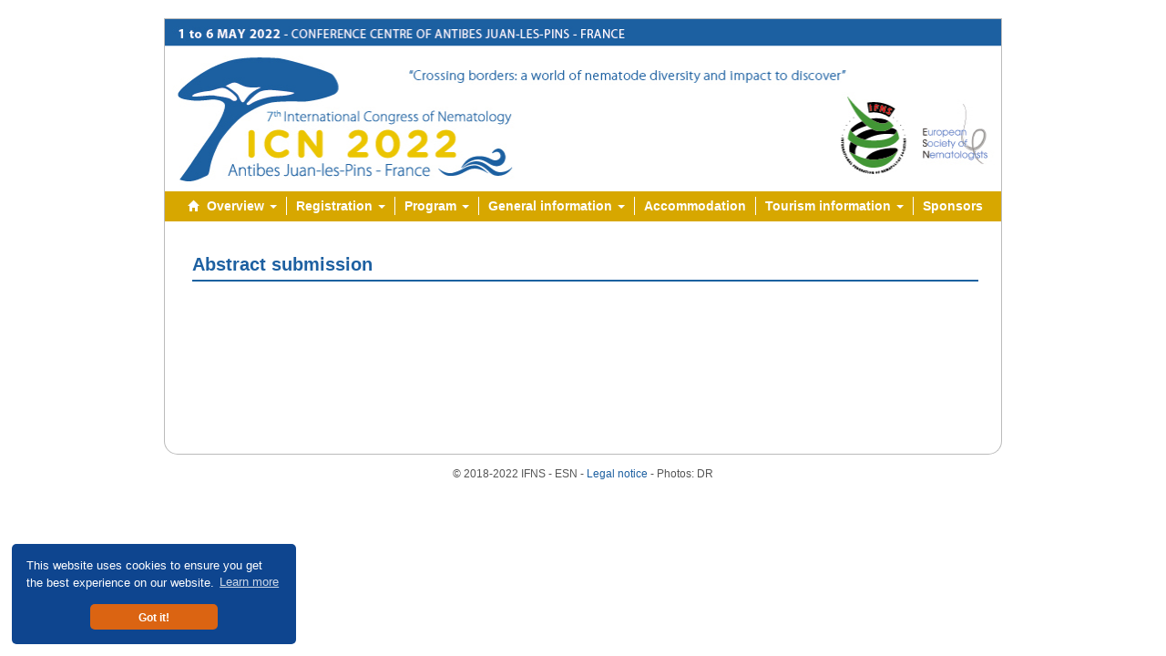

--- FILE ---
content_type: text/html; charset=UTF-8
request_url: https://www.alphavisa.com/icn/2020/abstract-submission/
body_size: 3500
content:

<!doctype html>
<html class="no-js" lang="en">
<head>
<base href="https://www.alphavisa.com/icn/2022/">

  <meta charset="utf-8">
  <title>ICN 2022 - Abstract submission</title>  <!--  à vérifier  -->
  <meta http-equiv="X-UA-Compatible" content="IE=edge,chrome=1">
<meta name="viewport" content="width=device-width,initial-scale=1,user-scalable=yes">
<meta name="author" content="François Lacomme, Alpha Visa Congrès">
<noscript><meta http-equiv="refresh" content="0; URL=https://www.alphavisa.com/tools/nojavascript.php"></noscript>

<link rel="icon" type="image/png" href="/favicon.png" />
<!-- Global site tag (gtag.js) - Google Analytics -->

<script async src="https://www.googletagmanager.com/gtag/js?id=UA-83742310-21"></script>
<script>
  window.dataLayer = window.dataLayer || [];
  function gtag(){dataLayer.push(arguments);}
  gtag('js', new Date());

  gtag('config', "UA-83742310-21");
</script>
<!-- Google Analytics -->

<meta name="keywords"
    content="ICN, Congress, Nematolgy, Antibes, Juan-les-Pins, Alpha Visa Congrès, Conference, biodiversity, nematodes, animal, human, taxonomy, agriculture, Fossil, Biopesticides" />
<meta name="description" content="7th International Congress of Nematolgy - 1 to 6 May 2022, Conference Centre of Antibes Juan-les-Pins, France">


<!-- nouveaux : description et favicon -->
<meta name="description" content="7th International Congress of Nematolgy - 1 to 6 May 2022, Conference Centre of Antibes Juan-les-Pins, France">
<link rel="shortcut icon" href="/favicon.png" />


<!-- police pour les titres : Raleway -->
<!-- <link href='http://fonts.googleapis.com/css?family=Dosis:400,700' rel='stylesheet' type='text/css'> -->
<!-- <link href='http://fonts.googleapis.com/css?family=Droid+Serif:400,700,400italic,700italic' rel='stylesheet' type='text/css'>
<link href='http://fonts.googleapis.com/css?family=Philosopher:400,700,400italic,700italic' rel='stylesheet' type='text/css'>
<link href='http://fonts.googleapis.com/css?family=Raleway:400,700' rel='stylesheet' type='text/css'>
 -->

<!--  <link href='http://fonts.googleapis.com/css?family=Source+Sans+Pro' rel='stylesheet' type='text/css'>
 -->
<link rel="shortcut icon" href="/favicon.png" />

<!-- css:
  font-family: 'Source Sans Pro', sans-serif;
 -->

<link rel="stylesheet" href="https://www.alphavisa.com/icn/2022/css/styles.css" type="text/css">

<!--[if lt IE 9]>
  <script src="https://oss.maxcdn.com/html5shiv/3.7.2/html5shiv.min.js"></script>
  <script src="https://oss.maxcdn.com/respond/1.4.2/respond.min.js"></script>
<![endif]-->
<script src="/libs/v3/js/modernizr.min.js"></script>

<!--  *** nouveau : les cookies ***  -->
<!-- Voir https://cookieconsent.insites.com/download/ -->
<link rel="stylesheet" type="text/css"
    href="//cdnjs.cloudflare.com/ajax/libs/cookieconsent2/3.0.3/cookieconsent.min.css" />
<style type="text/css">
.cc-revoke,
.cc-window {
    font-family: Helvetica, Calibri, Arial, sans-serif;
    font-size: 13px;
    line-height: 1.3;
}
</style>
<script src="//cdnjs.cloudflare.com/ajax/libs/cookieconsent2/3.0.3/cookieconsent.min.js"></script>
<script>
window.addEventListener("load", function() {
    window.cookieconsent.initialise({
        "palette": {
            "popup": {
                "background": "#0e458f"
            },
            "button": {
                "background": "#db6412"
            }
        },
        "theme": "classic",
        "position": "bottom-left",
        "dismissOnScroll": "true",
        "dismissOnTimeout": "500",
        "content": {
            "message": "This website uses cookies to ensure you get the best experience on our website.",
            "dismiss": "Got it!",
            "link": "Learn more",
            "href": "./policy.php"
        }
        // "content": {
        //   "message": "Ce site utilise des cookies afin de réaliser des statistiques anonymes de visites et pour faciliter les saisies de formulaires. ",
        //   "dismiss": "D'accord !",
        //   "link": "En savoir plus",
        //   "href": "./policy.php"
        // }
    })
});
</script>  
<link rel="stylesheet" href="/libs/v3/js/jquery.reject/jquery.reject.css" type="text/css">
<link rel="stylesheet" href="/libs/v3/css/bootstrap-wysihtml5.css" type="text/css">
 <!--  à vérifier  -->
</head>
<body>
        <noscript><p>Sorry, this site requires JavaScript to be enabled.</p></noscript>
        <header class="container">
          <a href=>
            <h1>ICN 2022</h1>
<p>1 to 6 May 2022, Conference Centre of Antibes Juan-les-Pins, France</p>

<img class="img-header img-responsive visible-sm visible-md visible-lg visible-print" src="https://www.alphavisa.com/icn/2022/images/header.jpg" alt="Bandeau - ICN 2022">
          </a>
        </header>
        <!-- Pour les icones, http://getbootstrap.com/components/   * -->
<!-- 
  programme : glyphicon-list
  Inscription : glyphicon-pencil
  Information : glyphicon-info-sign
  Sponsors : glyphicon-star
  Comités : glyphicon-tower
  Contacts : glyphicon-user
* -->
<nav class="navbar navbar-default container" role="navigation">
  <!-- Brand and toggle get grouped for better mobile display -->
  <div class="navbar-header">
    <button type="button" class="navbar-toggle" data-toggle="collapse" data-target="#avc-navbar-collapse">
      <span class="sr-only">Toggle navigation</span>
      <span class="icon-bar"></span>
      <span class="icon-bar"></span>
      <span class="icon-bar"></span>
    </button>
    <a class="navbar-brand visible-xs hidden-print" href="index.php">ICN 2022</a>
    <div class="small navbar-brand visible-xs hidden-print">1 to 6 May 2022, Conference Centre of Antibes Juan-les-Pins, France</div>
  </div>

  <!-- Collect the nav links, forms, and other content for toggling -->
  <div class="collapse navbar-collapse" id="avc-navbar-collapse">
    <ul class="nav navbar-nav">

      <li class="dropdown">
        <a href="#" class="dropdown-toggle" data-toggle="dropdown"><span class="glyphicon glyphicon-home"></span> Overview  <b class="caret"></b></a>
        <ul class="dropdown-menu">
           <li>
            <a href="index.php">Welcome letter</a>
          </li>
          <li class="divider"></li>
          <li>
            <a href="comitees.php">Committees</a>
          </li>
          <li>
            <a href="contacts.php">Contact</a>
          </li>
          <li class="divider"></li>
            <li>
            <a href="documents/ICN2022.mp4">Video of the French Bid</a>
          </li>
        </ul>
      </li>


      <li class="dropdown">
        <a href="#" class="dropdown-toggle" data-toggle="dropdown">Registration <b class="caret"></b></a>
        <ul class="dropdown-menu">
          <li>
            <a href="registration.php">Online registration</a>
          </li>
          <!-- <li>
            <a href="#.php">Online registration - Re-opening soon</a>
          </li> -->
          <li>
            <a href="registration-fees.php">Registration fees</a>
          </li>
          <li class="divider"></li>
          <!-- <li>
            <a href="#.php">Abstract submission - Re-opening soon</a>
          </li> -->
          <li>
            <a href="https://www.alphavisa.com/icn/2022/abstract-submission/">Abstract submission</a>
          </li>
          <li>
            <a href="information-abstract.php">Information on Abstract submission</a>
            <a href="https://www.alphavisa.com/icn/2022/abstract-submission/instructions-abstract.php">Instructions for Abstract</a>
          </li>
<!--           
          
          <li>
            <a href="bursaries.php">Bursaries for students </a>
          </li> -->
        </ul>
      </li>

      <li class="dropdown">
        <a href="#" class="dropdown-toggle" data-toggle="dropdown">Program <b class="caret"></b></a>
        <ul class="dropdown-menu">
          <!-- <li>
            <a href="program.php"></span>Program available soon</a>   
          </li> --> 
          <li> 
            <a href="program-sunday-1.php"></span>Sunday 1 May 2022</a>
          </li>
          <li> 
            <a href="program-1.php"></span>Monday 2 May 2022</a>
          </li>
          <li>
            <a href="program-2.php"></span>Tuesday 3 May 2022</a>
          </li>
          <li>
            <a href="program-3.php"></span>Wednesday 4 May 2022</a>
          </li>
          <li>
            <a href="program-4.php"></span>Thursday 5 May 2022</a>
          </li>
          <li>
            <a href="program-5.php"></span>Friday 6 May 2022</a>
          </li>
          <li class="divider"></li>
          <li>
            <a href="documents/ICN2022_Planning-salles.pdf" target="_blank"></span>Planning at a glance (PDF)</a>   
          </li>
          <li class="divider"></li>
          <!-- <li>
            <a href="documents/List-Posters-Flash_ICN2022.pdf" target="_blank"></span>List of Posters flash (PDF)</a>   
            <li> -->
              <li>
            <a href="documents/List-Posters_ICN2022.pdf" target="_blank"></span>List of Posters (PDF)</a>   
          </li>
          </li>
          <li class="divider"></li>
           <li> <a href="documents/overview.pdf" target="_blank"><strong>Program overview</strong> (PDF)</a></li>
 <!--           <li class="divider"></li>
           
           
           <li>
            <a href="speakers-Kaplan.php"></span>Keynote speakers</a>   
          </li>  --> 
<!--           <li>
            <a href="documents/Cytometry-workshop-2018-ProgramBook.pdf" target="_blank"></span>Program Book PDF</a>
          </li> -->
        </ul>
      </li>

      <li class="dropdown ">
        <a href="#" class="dropdown-toggle" data-toggle="dropdown">General information <b class="caret"></b></a>
        <ul class="dropdown-menu">
<!--           <li>
            <a href="transportation.php">Visa / Transportation / Air Travel</a>
          </li> -->
          <li>
            <a href="congress-venue.php">Congress venue</a>
          </li>
           <!-- <li>
            <a href="transportation.php">Visa / Transportation / Air Travel</a>
          </li> -->
          <li class="divider"></li>          
          <li>
            <a href="social-program.php">Social program</a>
          </li>  
          <li>
            <a href="activities.php">Congress tours</a>
          </li> 
            <li class="divider"></li>                     
           <li>
            <a href="covid19-measures.php">COVID-19 measures</a>
          </li>
         </ul>
      </li>
      <li>
        <a href="accommodation.php">Accommodation</a>
      </li>

      <li class="dropdown">
        <a href="#" class="dropdown-toggle" data-toggle="dropdown">Tourism information <b class="caret"></b></a>
        <ul class="dropdown-menu">
          <li>
            <a href="french-riviera.php"></span>Why French Riviera and Antibes Juan-les-Pins</a>
          </li>
           <li>
            <a href="french-riviera2.php"></span>What French Riviera has to offer</a>  
          </li>   
<!--           <li>
            <a href="documents/Cytometry-workshop-2018-ProgramBook.pdf" target="_blank"></span>Program Book PDF</a>
          </li> -->
        </ul>
      </li>

      <li>
        <a href="sponsors.php">Sponsors</a>
      </li>

    </ul>
  </div><!-- /.navbar-collapse -->
</nav>

        <section id="main" class="container">
          <h2 class="couleur2">Abstract submission</h2>   <!--  à vérifier  -->
          <div style="margin-left: 10px; margin-right: 20px">
            <script src="https://submission-v1.abstracts.alphavisa.com/embedder.js"></script>
            <script>embedAbstractSubmission(14);</script>
          </div>
        </section>

<footer class="container">
  <p>
  <small class="grisClair">&copy; 2018-2022 IFNS - ESN - <a href="legal-notice.php">Legal notice</a> - Photos: DR</small>
</p>
</footer>
<!-- Modif. FL le 15/12/2017 -->
<script src="/libs/v3/js/jquery-3.2.1.min.js"></script> <!-- js/jquery.min.js -->
<!--[if (gte IE 6)&(lte IE 8)]>
  <script src="/libs/v3/js/selectivizr-min.js"></script>
<![endif]-->
<script src="/libs/v3/js/console.js"></script>
<script>
  if (typeof JSON === "undefined") {
    $.getScript("/libs/v3/js/json3.min.js");
  }
</script>
<script src="/libs/v3/js/bootstrap.min.js"></script> <!-- v3.3.7 -->

<script src="/libs/v3/js/bootstrap-hover-dropdown.min.js"></script> <!-- v2.2.1 -->
<script>$('.dropdown-toggle').dropdownHover();</script>

<!-- Google Analytics modif 9/05/18 FL voir i_head.php -->
<!-- End Google Analytics --></body>
</html>


--- FILE ---
content_type: text/html
request_url: https://submission-v1.abstracts.alphavisa.com/?eventId=14&isEmbedded=1
body_size: 614
content:
<!DOCTYPE html>
<html lang="en">
  <head>
    <title></title>
    <meta charset="utf-8" />
    <meta name="viewport" content="width=device-width, initial-scale=1" />
    <meta http-equiv="x-ua-compatible" content="ie=edge" />
    <link rel="icon" href="/favicon-pKBWryNpVGT4boyk8gYHW.immutable.png" />
  </head>
  <body>
    <noscript><p>Sorry, this site requires JavaScript to be enabled.</p></noscript>
    <script>
        var supportedBrowsers = /((CPU[ +]OS|iPhone[ +]OS|CPU[ +]iPhone|CPU IPhone OS)[ +]+(11[_.]0|11[_.]([1-9]|\d{2,})|11[_.]2|11[_.]([3-9]|\d{2,})|(1[2-9]|[2-9]\d|\d{3,})[_.]\d+)(?:[_.]\d+)?)|(CFNetwork\/8.* Darwin\/17\.0\.\d+)|(CFNetwork\/8.* Darwin\/17\.2\.\d+)|(CFNetwork\/8.* Darwin\/17\.3\.\d+)|(CFNetwork\/8.* Darwin\/17\.\d+)|((Chromium|Chrome)\/(55\.0|55\.([1-9]|\d{2,})|(5[6-9]|[6-9]\d|\d{3,})\.\d+)(?:\.\d+)?)|(Version\/(11\.0|11\.([1-9]|\d{2,})|(1[2-9]|[2-9]\d|\d{3,})\.\d+)(?:\.\d+)? Safari\/)|(Firefox\/(78\.0|78\.([1-9]|\d{2,})|(79|[8-9]\d|\d{3,})\.\d+)\.\d+)|(Firefox\/(78\.0|78\.([1-9]|\d{2,})|(79|[8-9]\d|\d{3,})\.\d+)(pre|[ab]\d+[a-z]*)?)/;
        window.IS_SUPPORTED_BROWSER = supportedBrowsers.test(navigator.userAgent);
        if (!window.IS_SUPPORTED_BROWSER) {
          document.write(
            '<p>Sorry, this page requires a recent version of Chrome, Firefox, Safari, or Edge.</p>'
          );
        }
    </script>
    <div id="root"></div>
    <script src="/bundle-TYWK4RZG.immutable.js"></script>
  </body>
</html>

--- FILE ---
content_type: text/css
request_url: https://www.alphavisa.com/libs/v3/css/bootstrap-wysihtml5.css
body_size: 470
content:
ul.wysihtml5-toolbar {
	margin: 0;
	padding: 0;
	display: block;
}

ul.wysihtml5-toolbar::after {
	clear: both;
	display: table;
	content: "";
}

ul.wysihtml5-toolbar > li {
	float: left;
	display: list-item;
	list-style: none;
	margin: 0 5px 10px 0;
}

ul.wysihtml5-toolbar a[data-wysihtml5-command=bold] {
	font-weight: bold;
}

ul.wysihtml5-toolbar a[data-wysihtml5-command=italic] {
	font-style: italic;
}

ul.wysihtml5-toolbar a[data-wysihtml5-command=underline] {
	text-decoration: underline;
}

ul.wysihtml5-toolbar a.btn.wysihtml5-command-active {
	background-image: none;
	-webkit-box-shadow: inset 0 2px 4px rgba(0, 0, 0, 0.15),0 1px 2px rgba(0, 0, 0, 0.05);
	-moz-box-shadow: inset 0 2px 4px rgba(0, 0, 0, 0.15),0 1px 2px rgba(0, 0, 0, 0.05);
	box-shadow: inset 0 2px 4px rgba(0, 0, 0, 0.15),0 1px 2px rgba(0, 0, 0, 0.05);
	background-color: #E6E6E6;
	background-color: #D9D9D9;
	outline: 0;
}

ul.wysihtml5-commands-disabled .dropdown-menu {
	display: none !important;
}

ul.wysihtml5-toolbar div.wysihtml5-colors {
  display:block;
  width: 50px;
  height: 20px;
  margin-top: 2px;
  margin-left: 5px;
  position: absolute;
  pointer-events: none;
}

ul.wysihtml5-toolbar a.wysihtml5-colors-title {
  padding-left: 70px;
}

ul.wysihtml5-toolbar div[data-wysihtml5-command-value="black"] {
  background: black !important;
}

ul.wysihtml5-toolbar div[data-wysihtml5-command-value="silver"] {
  background: silver !important;
}

ul.wysihtml5-toolbar div[data-wysihtml5-command-value="gray"] {
  background: gray !important;
}

ul.wysihtml5-toolbar div[data-wysihtml5-command-value="maroon"] {
  background: maroon !important;
}

ul.wysihtml5-toolbar div[data-wysihtml5-command-value="red"] {
  background: red !important;
}

ul.wysihtml5-toolbar div[data-wysihtml5-command-value="purple"] {
  background: purple !important;
}

ul.wysihtml5-toolbar div[data-wysihtml5-command-value="green"] {
  background: green !important;
}

ul.wysihtml5-toolbar div[data-wysihtml5-command-value="olive"] {
  background: olive !important;
}

ul.wysihtml5-toolbar div[data-wysihtml5-command-value="navy"] {
  background: navy !important;
}

ul.wysihtml5-toolbar div[data-wysihtml5-command-value="blue"] {
  background: blue !important;
}

ul.wysihtml5-toolbar div[data-wysihtml5-command-value="orange"] {
  background: orange !important;
}

.glyphicon-quote:before {
  content: "\201C";
  font-family: Georgia, serif;
  font-size: 50px;
  position: absolute;
  top: -4px;
  left: -3px;
  max-height: 100%;
}

.glyphicon-quote:after {
  content: "\0000a0";
}



--- FILE ---
content_type: application/javascript
request_url: https://submission-v1.abstracts.alphavisa.com/embedder.js
body_size: 577
content:
function embedAbstractSubmission(eventId) {
  window.addEventListener(
    'message',
    function (event) {
      var request;

      try {
        request = JSON.parse(event.data);
      } catch (err) {
        // NOOP
      }

      if (!request) {
        return;
      }

      if (request.method === 'scrollPageToTop') {
        window.scrollTo(0, 0);
      }

      if (request.method === 'resizeAbstractSubmissionContainer') {
        document.getElementById('abstract-submission-container').height =
          request.params.height + 'px';
      }
    },
    false
  );

  var url = 'https://submission-v1.abstracts.alphavisa.com/?eventId=' + eventId + '&isEmbedded=1';

  var query = {};
  var params = window.location.search.substring(1).split('&');
  for (var i = 0; i < params.length; i++) {
    var pair = params[i].split('=');
    query[decodeURIComponent(pair[0])] = decodeURIComponent(pair[1]);
  }
  if (query.action) {
    url += '&action=' + query.action;
  }
  if (query.abstractId) {
    url += '&abstractId=' + query.abstractId;
  }
  if (query.secret) {
    url += '&secret=' + query.secret;
  }
  if (query.pass) {
    url += '&pass=' + query.pass;
  }
  if (query.submissionTypeCodeIds) {
    url += '&submissionTypeCodeIds=' + query.submissionTypeCodeIds;
  }

  document.write(
    '<iframe id="abstract-submission-container" src="' +
      url +
      '" width="100%" frameborder="0" scrolling="no" allowtransparency="true" style="background-color: transparent; max-width: 100%; overflow: hidden"></iframe>'
  );
}


--- FILE ---
content_type: application/javascript
request_url: https://submission-v1.abstracts.alphavisa.com/bundle-TYWK4RZG.immutable.js
body_size: 308619
content:
(()=>{var aX=Object.create;var Du=Object.defineProperty;var ZA=Object.getOwnPropertyDescriptor;var sX=Object.getOwnPropertyNames;var uX=Object.getPrototypeOf,lX=Object.prototype.hasOwnProperty;var o=(e,t)=>Du(e,"name",{value:t,configurable:!0});var st=(e,t)=>()=>(e&&(t=e(e=0)),t);var w=(e,t)=>()=>(t||e((t={exports:{}}).exports,t),t.exports),JA=(e,t)=>{for(var r in t)Du(e,r,{get:t[r],enumerable:!0})},eO=(e,t,r,n)=>{if(t&&typeof t=="object"||typeof t=="function")for(let i of sX(t))!lX.call(e,i)&&i!==r&&Du(e,i,{get:()=>t[i],enumerable:!(n=ZA(t,i))||n.enumerable});return e};var N=(e,t,r)=>(r=e!=null?aX(uX(e)):{},eO(t||!e||!e.__esModule?Du(r,"default",{value:e,enumerable:!0}):r,e)),ds=e=>eO(Du({},"__esModule",{value:!0}),e),kr=(e,t,r,n)=>{for(var i=n>1?void 0:n?ZA(t,r):t,a=e.length-1,s;a>=0;a--)(s=e[a])&&(i=(n?s(t,r,i):s(i))||i);return n&&i&&Du(t,r,i),i};var wi=w((ORe,rO)=>{"use strict";var tO=Object.getOwnPropertySymbols,cX=Object.prototype.hasOwnProperty,fX=Object.prototype.propertyIsEnumerable;function pX(e){if(e==null)throw new TypeError("Object.assign cannot be called with null or undefined");return Object(e)}o(pX,"toObject");function dX(){try{if(!Object.assign)return!1;var e=new String("abc");if(e[5]="de",Object.getOwnPropertyNames(e)[0]==="5")return!1;for(var t={},r=0;r<10;r++)t["_"+String.fromCharCode(r)]=r;var n=Object.getOwnPropertyNames(t).map(function(a){return t[a]});if(n.join("")!=="0123456789")return!1;var i={};return"abcdefghijklmnopqrst".split("").forEach(function(a){i[a]=a}),Object.keys(Object.assign({},i)).join("")==="abcdefghijklmnopqrst"}catch{return!1}}o(dX,"shouldUseNative");rO.exports=dX()?Object.assign:function(e,t){for(var r,n=pX(e),i,a=1;a<arguments.length;a++){r=Object(arguments[a]);for(var s in r)cX.call(r,s)&&(n[s]=r[s]);if(tO){i=tO(r);for(var u=0;u<i.length;u++)fX.call(r,i[u])&&(n[i[u]]=r[i[u]])}}return n}});var yO=w(ut=>{"use strict";var $0=wi(),Mu=60103,oO=60106;ut.Fragment=60107;ut.StrictMode=60108;ut.Profiler=60114;var aO=60109,sO=60110,uO=60112;ut.Suspense=60113;var lO=60115,cO=60116;typeof Symbol=="function"&&Symbol.for&&(ri=Symbol.for,Mu=ri("react.element"),oO=ri("react.portal"),ut.Fragment=ri("react.fragment"),ut.StrictMode=ri("react.strict_mode"),ut.Profiler=ri("react.profiler"),aO=ri("react.provider"),sO=ri("react.context"),uO=ri("react.forward_ref"),ut.Suspense=ri("react.suspense"),lO=ri("react.memo"),cO=ri("react.lazy"));var ri,nO=typeof Symbol=="function"&&Symbol.iterator;function hX(e){return e===null||typeof e!="object"?null:(e=nO&&e[nO]||e["@@iterator"],typeof e=="function"?e:null)}o(hX,"y");function Kc(e){for(var t="https://reactjs.org/docs/error-decoder.html?invariant="+e,r=1;r<arguments.length;r++)t+="&args[]="+encodeURIComponent(arguments[r]);return"Minified React error #"+e+"; visit "+t+" for the full message or use the non-minified dev environment for full errors and additional helpful warnings."}o(Kc,"z");var fO={isMounted:function(){return!1},enqueueForceUpdate:function(){},enqueueReplaceState:function(){},enqueueSetState:function(){}},pO={};function Bu(e,t,r){this.props=e,this.context=t,this.refs=pO,this.updater=r||fO}o(Bu,"C");Bu.prototype.isReactComponent={};Bu.prototype.setState=function(e,t){if(typeof e!="object"&&typeof e!="function"&&e!=null)throw Error(Kc(85));this.updater.enqueueSetState(this,e,t,"setState")};Bu.prototype.forceUpdate=function(e){this.updater.enqueueForceUpdate(this,e,"forceUpdate")};function dO(){}o(dO,"D");dO.prototype=Bu.prototype;function G0(e,t,r){this.props=e,this.context=t,this.refs=pO,this.updater=r||fO}o(G0,"E");var Y0=G0.prototype=new dO;Y0.constructor=G0;$0(Y0,Bu.prototype);Y0.isPureReactComponent=!0;var Q0={current:null},hO=Object.prototype.hasOwnProperty,mO={key:!0,ref:!0,__self:!0,__source:!0};function gO(e,t,r){var n,i={},a=null,s=null;if(t!=null)for(n in t.ref!==void 0&&(s=t.ref),t.key!==void 0&&(a=""+t.key),t)hO.call(t,n)&&!mO.hasOwnProperty(n)&&(i[n]=t[n]);var u=arguments.length-2;if(u===1)i.children=r;else if(1<u){for(var l=Array(u),f=0;f<u;f++)l[f]=arguments[f+2];i.children=l}if(e&&e.defaultProps)for(n in u=e.defaultProps,u)i[n]===void 0&&(i[n]=u[n]);return{$$typeof:Mu,type:e,key:a,ref:s,props:i,_owner:Q0.current}}o(gO,"J");function mX(e,t){return{$$typeof:Mu,type:e.type,key:t,ref:e.ref,props:e.props,_owner:e._owner}}o(mX,"K");function X0(e){return typeof e=="object"&&e!==null&&e.$$typeof===Mu}o(X0,"L");function gX(e){var t={"=":"=0",":":"=2"};return"$"+e.replace(/[=:]/g,function(r){return t[r]})}o(gX,"escape");var iO=/\/+/g;function W0(e,t){return typeof e=="object"&&e!==null&&e.key!=null?gX(""+e.key):t.toString(36)}o(W0,"N");function Ph(e,t,r,n,i){var a=typeof e;(a==="undefined"||a==="boolean")&&(e=null);var s=!1;if(e===null)s=!0;else switch(a){case"string":case"number":s=!0;break;case"object":switch(e.$$typeof){case Mu:case oO:s=!0}}if(s)return s=e,i=i(s),e=n===""?"."+W0(s,0):n,Array.isArray(i)?(r="",e!=null&&(r=e.replace(iO,"$&/")+"/"),Ph(i,t,r,"",function(f){return f})):i!=null&&(X0(i)&&(i=mX(i,r+(!i.key||s&&s.key===i.key?"":(""+i.key).replace(iO,"$&/")+"/")+e)),t.push(i)),1;if(s=0,n=n===""?".":n+":",Array.isArray(e))for(var u=0;u<e.length;u++){a=e[u];var l=n+W0(a,u);s+=Ph(a,t,r,l,i)}else if(l=hX(e),typeof l=="function")for(e=l.call(e),u=0;!(a=e.next()).done;)a=a.value,l=n+W0(a,u++),s+=Ph(a,t,r,l,i);else if(a==="object")throw t=""+e,Error(Kc(31,t==="[object Object]"?"object with keys {"+Object.keys(e).join(", ")+"}":t));return s}o(Ph,"O");function Ih(e,t,r){if(e==null)return e;var n=[],i=0;return Ph(e,n,"","",function(a){return t.call(r,a,i++)}),n}o(Ih,"P");function vX(e){if(e._status===-1){var t=e._result;t=t(),e._status=0,e._result=t,t.then(function(r){e._status===0&&(r=r.default,e._status=1,e._result=r)},function(r){e._status===0&&(e._status=2,e._result=r)})}if(e._status===1)return e._result;throw e._result}o(vX,"Q");var vO={current:null};function wo(){var e=vO.current;if(e===null)throw Error(Kc(321));return e}o(wo,"S");var yX={ReactCurrentDispatcher:vO,ReactCurrentBatchConfig:{transition:0},ReactCurrentOwner:Q0,IsSomeRendererActing:{current:!1},assign:$0};ut.Children={map:Ih,forEach:function(e,t,r){Ih(e,function(){t.apply(this,arguments)},r)},count:function(e){var t=0;return Ih(e,function(){t++}),t},toArray:function(e){return Ih(e,function(t){return t})||[]},only:function(e){if(!X0(e))throw Error(Kc(143));return e}};ut.Component=Bu;ut.PureComponent=G0;ut.__SECRET_INTERNALS_DO_NOT_USE_OR_YOU_WILL_BE_FIRED=yX;ut.cloneElement=function(e,t,r){if(e==null)throw Error(Kc(267,e));var n=$0({},e.props),i=e.key,a=e.ref,s=e._owner;if(t!=null){if(t.ref!==void 0&&(a=t.ref,s=Q0.current),t.key!==void 0&&(i=""+t.key),e.type&&e.type.defaultProps)var u=e.type.defaultProps;for(l in t)hO.call(t,l)&&!mO.hasOwnProperty(l)&&(n[l]=t[l]===void 0&&u!==void 0?u[l]:t[l])}var l=arguments.length-2;if(l===1)n.children=r;else if(1<l){u=Array(l);for(var f=0;f<l;f++)u[f]=arguments[f+2];n.children=u}return{$$typeof:Mu,type:e.type,key:i,ref:a,props:n,_owner:s}};ut.createContext=function(e,t){return t===void 0&&(t=null),e={$$typeof:sO,_calculateChangedBits:t,_currentValue:e,_currentValue2:e,_threadCount:0,Provider:null,Consumer:null},e.Provider={$$typeof:aO,_context:e},e.Consumer=e};ut.createElement=gO;ut.createFactory=function(e){var t=gO.bind(null,e);return t.type=e,t};ut.createRef=function(){return{current:null}};ut.forwardRef=function(e){return{$$typeof:uO,render:e}};ut.isValidElement=X0;ut.lazy=function(e){return{$$typeof:cO,_payload:{_status:-1,_result:e},_init:vX}};ut.memo=function(e,t){return{$$typeof:lO,type:e,compare:t===void 0?null:t}};ut.useCallback=function(e,t){return wo().useCallback(e,t)};ut.useContext=function(e,t){return wo().useContext(e,t)};ut.useDebugValue=function(){};ut.useEffect=function(e,t){return wo().useEffect(e,t)};ut.useImperativeHandle=function(e,t,r){return wo().useImperativeHandle(e,t,r)};ut.useLayoutEffect=function(e,t){return wo().useLayoutEffect(e,t)};ut.useMemo=function(e,t){return wo().useMemo(e,t)};ut.useReducer=function(e,t,r){return wo().useReducer(e,t,r)};ut.useRef=function(e){return wo().useRef(e)};ut.useState=function(e){return wo().useState(e)};ut.version="17.0.2"});var he=w((IRe,bO)=>{"use strict";bO.exports=yO()});var EO=w(gt=>{"use strict";var Lu,Vc,Nh,ib;typeof performance=="object"&&typeof performance.now=="function"?(_O=performance,gt.unstable_now=function(){return _O.now()}):(Z0=Date,wO=Z0.now(),gt.unstable_now=function(){return Z0.now()-wO});var _O,Z0,wO;typeof window>"u"||typeof MessageChannel!="function"?(Nu=null,J0=null,eb=o(function(){if(Nu!==null)try{var e=gt.unstable_now();Nu(!0,e),Nu=null}catch(t){throw setTimeout(eb,0),t}},"w"),Lu=o(function(e){Nu!==null?setTimeout(Lu,0,e):(Nu=e,setTimeout(eb,0))},"f"),Vc=o(function(e,t){J0=setTimeout(e,t)},"g"),Nh=o(function(){clearTimeout(J0)},"h"),gt.unstable_shouldYield=function(){return!1},ib=gt.unstable_forceFrameRate=function(){}):(CO=window.setTimeout,xO=window.clearTimeout,typeof console<"u"&&(SO=window.cancelAnimationFrame,typeof window.requestAnimationFrame!="function"&&console.error("This browser doesn't support requestAnimationFrame. Make sure that you load a polyfill in older browsers. https://reactjs.org/link/react-polyfills"),typeof SO!="function"&&console.error("This browser doesn't support cancelAnimationFrame. Make sure that you load a polyfill in older browsers. https://reactjs.org/link/react-polyfills")),Uc=!1,jc=null,Dh=-1,tb=5,rb=0,gt.unstable_shouldYield=function(){return gt.unstable_now()>=rb},ib=o(function(){},"k"),gt.unstable_forceFrameRate=function(e){0>e||125<e?console.error("forceFrameRate takes a positive int between 0 and 125, forcing frame rates higher than 125 fps is not supported"):tb=0<e?Math.floor(1e3/e):5},nb=new MessageChannel,Mh=nb.port2,nb.port1.onmessage=function(){if(jc!==null){var e=gt.unstable_now();rb=e+tb;try{jc(!0,e)?Mh.postMessage(null):(Uc=!1,jc=null)}catch(t){throw Mh.postMessage(null),t}}else Uc=!1},Lu=o(function(e){jc=e,Uc||(Uc=!0,Mh.postMessage(null))},"f"),Vc=o(function(e,t){Dh=CO(function(){e(gt.unstable_now())},t)},"g"),Nh=o(function(){xO(Dh),Dh=-1},"h"));var Nu,J0,eb,CO,xO,SO,Uc,jc,Dh,tb,rb,nb,Mh;function ob(e,t){var r=e.length;e.push(t);e:for(;;){var n=r-1>>>1,i=e[n];if(i!==void 0&&0<Bh(i,t))e[n]=t,e[r]=i,r=n;else break e}}o(ob,"H");function Ci(e){return e=e[0],e===void 0?null:e}o(Ci,"J");function Lh(e){var t=e[0];if(t!==void 0){var r=e.pop();if(r!==t){e[0]=r;e:for(var n=0,i=e.length;n<i;){var a=2*(n+1)-1,s=e[a],u=a+1,l=e[u];if(s!==void 0&&0>Bh(s,r))l!==void 0&&0>Bh(l,s)?(e[n]=l,e[u]=r,n=u):(e[n]=s,e[a]=r,n=a);else if(l!==void 0&&0>Bh(l,r))e[n]=l,e[u]=r,n=u;else break e}}return t}return null}o(Lh,"K");function Bh(e,t){var r=e.sortIndex-t.sortIndex;return r!==0?r:e.id-t.id}o(Bh,"I");var Hi=[],oa=[],bX=1,ni=null,Xr=3,Rh=!1,hs=!1,Hc=!1;function ab(e){for(var t=Ci(oa);t!==null;){if(t.callback===null)Lh(oa);else if(t.startTime<=e)Lh(oa),t.sortIndex=t.expirationTime,ob(Hi,t);else break;t=Ci(oa)}}o(ab,"T");function sb(e){if(Hc=!1,ab(e),!hs)if(Ci(Hi)!==null)hs=!0,Lu(ub);else{var t=Ci(oa);t!==null&&Vc(sb,t.startTime-e)}}o(sb,"U");function ub(e,t){hs=!1,Hc&&(Hc=!1,Nh()),Rh=!0;var r=Xr;try{for(ab(t),ni=Ci(Hi);ni!==null&&(!(ni.expirationTime>t)||e&&!gt.unstable_shouldYield());){var n=ni.callback;if(typeof n=="function"){ni.callback=null,Xr=ni.priorityLevel;var i=n(ni.expirationTime<=t);t=gt.unstable_now(),typeof i=="function"?ni.callback=i:ni===Ci(Hi)&&Lh(Hi),ab(t)}else Lh(Hi);ni=Ci(Hi)}if(ni!==null)var a=!0;else{var s=Ci(oa);s!==null&&Vc(sb,s.startTime-t),a=!1}return a}finally{ni=null,Xr=r,Rh=!1}}o(ub,"V");var _X=ib;gt.unstable_IdlePriority=5;gt.unstable_ImmediatePriority=1;gt.unstable_LowPriority=4;gt.unstable_NormalPriority=3;gt.unstable_Profiling=null;gt.unstable_UserBlockingPriority=2;gt.unstable_cancelCallback=function(e){e.callback=null};gt.unstable_continueExecution=function(){hs||Rh||(hs=!0,Lu(ub))};gt.unstable_getCurrentPriorityLevel=function(){return Xr};gt.unstable_getFirstCallbackNode=function(){return Ci(Hi)};gt.unstable_next=function(e){switch(Xr){case 1:case 2:case 3:var t=3;break;default:t=Xr}var r=Xr;Xr=t;try{return e()}finally{Xr=r}};gt.unstable_pauseExecution=function(){};gt.unstable_requestPaint=_X;gt.unstable_runWithPriority=function(e,t){switch(e){case 1:case 2:case 3:case 4:case 5:break;default:e=3}var r=Xr;Xr=e;try{return t()}finally{Xr=r}};gt.unstable_scheduleCallback=function(e,t,r){var n=gt.unstable_now();switch(typeof r=="object"&&r!==null?(r=r.delay,r=typeof r=="number"&&0<r?n+r:n):r=n,e){case 1:var i=-1;break;case 2:i=250;break;case 5:i=1073741823;break;case 4:i=1e4;break;default:i=5e3}return i=r+i,e={id:bX++,callback:t,priorityLevel:e,startTime:r,expirationTime:i,sortIndex:-1},r>n?(e.sortIndex=r,ob(oa,e),Ci(Hi)===null&&e===Ci(oa)&&(Hc?Nh():Hc=!0,Vc(sb,r-n))):(e.sortIndex=i,ob(Hi,e),hs||Rh||(hs=!0,Lu(ub))),e};gt.unstable_wrapCallback=function(e){var t=Xr;return function(){var r=Xr;Xr=t;try{return e.apply(this,arguments)}finally{Xr=r}}}});var OO=w((MRe,AO)=>{"use strict";AO.exports=EO()});var dF=w(li=>{"use strict";var Im=he(),Nt=wi(),mr=OO();function X(e){for(var t="https://reactjs.org/docs/error-decoder.html?invariant="+e,r=1;r<arguments.length;r++)t+="&args[]="+encodeURIComponent(arguments[r]);return"Minified React error #"+e+"; visit "+t+" for the full message or use the non-minified dev environment for full errors and additional helpful warnings."}o(X,"y");if(!Im)throw Error(X(227));var zk=new Set,Cf={};function Es(e,t){il(e,t),il(e+"Capture",t)}o(Es,"da");function il(e,t){for(Cf[e]=t,e=0;e<t.length;e++)zk.add(t[e])}o(il,"ea");var Oo=!(typeof window>"u"||typeof window.document>"u"||typeof window.document.createElement>"u"),wX=/^[:A-Z_a-z\u00C0-\u00D6\u00D8-\u00F6\u00F8-\u02FF\u0370-\u037D\u037F-\u1FFF\u200C-\u200D\u2070-\u218F\u2C00-\u2FEF\u3001-\uD7FF\uF900-\uFDCF\uFDF0-\uFFFD][:A-Z_a-z\u00C0-\u00D6\u00D8-\u00F6\u00F8-\u02FF\u0370-\u037D\u037F-\u1FFF\u200C-\u200D\u2070-\u218F\u2C00-\u2FEF\u3001-\uD7FF\uF900-\uFDCF\uFDF0-\uFFFD\-.0-9\u00B7\u0300-\u036F\u203F-\u2040]*$/,kO=Object.prototype.hasOwnProperty,TO={},FO={};function CX(e){return kO.call(FO,e)?!0:kO.call(TO,e)?!1:wX.test(e)?FO[e]=!0:(TO[e]=!0,!1)}o(CX,"la");function xX(e,t,r,n){if(r!==null&&r.type===0)return!1;switch(typeof t){case"function":case"symbol":return!0;case"boolean":return n?!1:r!==null?!r.acceptsBooleans:(e=e.toLowerCase().slice(0,5),e!=="data-"&&e!=="aria-");default:return!1}}o(xX,"ma");function SX(e,t,r,n){if(t===null||typeof t>"u"||xX(e,t,r,n))return!0;if(n)return!1;if(r!==null)switch(r.type){case 3:return!t;case 4:return t===!1;case 5:return isNaN(t);case 6:return isNaN(t)||1>t}return!1}o(SX,"na");function fn(e,t,r,n,i,a,s){this.acceptsBooleans=t===2||t===3||t===4,this.attributeName=n,this.attributeNamespace=i,this.mustUseProperty=r,this.propertyName=e,this.type=t,this.sanitizeURL=a,this.removeEmptyString=s}o(fn,"B");var Ir={};"children dangerouslySetInnerHTML defaultValue defaultChecked innerHTML suppressContentEditableWarning suppressHydrationWarning style".split(" ").forEach(function(e){Ir[e]=new fn(e,0,!1,e,null,!1,!1)});[["acceptCharset","accept-charset"],["className","class"],["htmlFor","for"],["httpEquiv","http-equiv"]].forEach(function(e){var t=e[0];Ir[t]=new fn(t,1,!1,e[1],null,!1,!1)});["contentEditable","draggable","spellCheck","value"].forEach(function(e){Ir[e]=new fn(e,2,!1,e.toLowerCase(),null,!1,!1)});["autoReverse","externalResourcesRequired","focusable","preserveAlpha"].forEach(function(e){Ir[e]=new fn(e,2,!1,e,null,!1,!1)});"allowFullScreen async autoFocus autoPlay controls default defer disabled disablePictureInPicture disableRemotePlayback formNoValidate hidden loop noModule noValidate open playsInline readOnly required reversed scoped seamless itemScope".split(" ").forEach(function(e){Ir[e]=new fn(e,3,!1,e.toLowerCase(),null,!1,!1)});["checked","multiple","muted","selected"].forEach(function(e){Ir[e]=new fn(e,3,!0,e,null,!1,!1)});["capture","download"].forEach(function(e){Ir[e]=new fn(e,4,!1,e,null,!1,!1)});["cols","rows","size","span"].forEach(function(e){Ir[e]=new fn(e,6,!1,e,null,!1,!1)});["rowSpan","start"].forEach(function(e){Ir[e]=new fn(e,5,!1,e.toLowerCase(),null,!1,!1)});var v1=/[\-:]([a-z])/g;function y1(e){return e[1].toUpperCase()}o(y1,"pa");"accent-height alignment-baseline arabic-form baseline-shift cap-height clip-path clip-rule color-interpolation color-interpolation-filters color-profile color-rendering dominant-baseline enable-background fill-opacity fill-rule flood-color flood-opacity font-family font-size font-size-adjust font-stretch font-style font-variant font-weight glyph-name glyph-orientation-horizontal glyph-orientation-vertical horiz-adv-x horiz-origin-x image-rendering letter-spacing lighting-color marker-end marker-mid marker-start overline-position overline-thickness paint-order panose-1 pointer-events rendering-intent shape-rendering stop-color stop-opacity strikethrough-position strikethrough-thickness stroke-dasharray stroke-dashoffset stroke-linecap stroke-linejoin stroke-miterlimit stroke-opacity stroke-width text-anchor text-decoration text-rendering underline-position underline-thickness unicode-bidi unicode-range units-per-em v-alphabetic v-hanging v-ideographic v-mathematical vector-effect vert-adv-y vert-origin-x vert-origin-y word-spacing writing-mode xmlns:xlink x-height".split(" ").forEach(function(e){var t=e.replace(v1,y1);Ir[t]=new fn(t,1,!1,e,null,!1,!1)});"xlink:actuate xlink:arcrole xlink:role xlink:show xlink:title xlink:type".split(" ").forEach(function(e){var t=e.replace(v1,y1);Ir[t]=new fn(t,1,!1,e,"http://www.w3.org/1999/xlink",!1,!1)});["xml:base","xml:lang","xml:space"].forEach(function(e){var t=e.replace(v1,y1);Ir[t]=new fn(t,1,!1,e,"http://www.w3.org/XML/1998/namespace",!1,!1)});["tabIndex","crossOrigin"].forEach(function(e){Ir[e]=new fn(e,1,!1,e.toLowerCase(),null,!1,!1)});Ir.xlinkHref=new fn("xlinkHref",1,!1,"xlink:href","http://www.w3.org/1999/xlink",!0,!1);["src","href","action","formAction"].forEach(function(e){Ir[e]=new fn(e,1,!1,e.toLowerCase(),null,!0,!0)});function b1(e,t,r,n){var i=Ir.hasOwnProperty(t)?Ir[t]:null,a=i!==null?i.type===0:n?!1:!(!(2<t.length)||t[0]!=="o"&&t[0]!=="O"||t[1]!=="n"&&t[1]!=="N");a||(SX(t,r,i,n)&&(r=null),n||i===null?CX(t)&&(r===null?e.removeAttribute(t):e.setAttribute(t,""+r)):i.mustUseProperty?e[i.propertyName]=r===null?i.type===3?!1:"":r:(t=i.attributeName,n=i.attributeNamespace,r===null?e.removeAttribute(t):(i=i.type,r=i===3||i===4&&r===!0?"":""+r,n?e.setAttributeNS(n,t,r):e.setAttribute(t,r))))}o(b1,"qa");var As=Im.__SECRET_INTERNALS_DO_NOT_USE_OR_YOU_WILL_BE_FIRED,of=60103,gs=60106,sa=60107,_1=60108,cf=60114,w1=60109,C1=60110,Pm=60112,ff=60113,um=60120,Dm=60115,x1=60116,S1=60121,E1=60128,Kk=60129,A1=60130,Ib=60131;typeof Symbol=="function"&&Symbol.for&&(cr=Symbol.for,of=cr("react.element"),gs=cr("react.portal"),sa=cr("react.fragment"),_1=cr("react.strict_mode"),cf=cr("react.profiler"),w1=cr("react.provider"),C1=cr("react.context"),Pm=cr("react.forward_ref"),ff=cr("react.suspense"),um=cr("react.suspense_list"),Dm=cr("react.memo"),x1=cr("react.lazy"),S1=cr("react.block"),cr("react.scope"),E1=cr("react.opaque.id"),Kk=cr("react.debug_trace_mode"),A1=cr("react.offscreen"),Ib=cr("react.legacy_hidden"));var cr,IO=typeof Symbol=="function"&&Symbol.iterator;function Wc(e){return e===null||typeof e!="object"?null:(e=IO&&e[IO]||e["@@iterator"],typeof e=="function"?e:null)}o(Wc,"La");var lb;function af(e){if(lb===void 0)try{throw Error()}catch(r){var t=r.stack.trim().match(/\n( *(at )?)/);lb=t&&t[1]||""}return`
`+lb+e}o(af,"Na");var cb=!1;function qh(e,t){if(!e||cb)return"";cb=!0;var r=Error.prepareStackTrace;Error.prepareStackTrace=void 0;try{if(t)if(t=o(function(){throw Error()},"b"),Object.defineProperty(t.prototype,"props",{set:function(){throw Error()}}),typeof Reflect=="object"&&Reflect.construct){try{Reflect.construct(t,[])}catch(l){var n=l}Reflect.construct(e,[],t)}else{try{t.call()}catch(l){n=l}e.call(t.prototype)}else{try{throw Error()}catch(l){n=l}e()}}catch(l){if(l&&n&&typeof l.stack=="string"){for(var i=l.stack.split(`
`),a=n.stack.split(`
`),s=i.length-1,u=a.length-1;1<=s&&0<=u&&i[s]!==a[u];)u--;for(;1<=s&&0<=u;s--,u--)if(i[s]!==a[u]){if(s!==1||u!==1)do if(s--,u--,0>u||i[s]!==a[u])return`
`+i[s].replace(" at new "," at ");while(1<=s&&0<=u);break}}}finally{cb=!1,Error.prepareStackTrace=r}return(e=e?e.displayName||e.name:"")?af(e):""}o(qh,"Pa");function EX(e){switch(e.tag){case 5:return af(e.type);case 16:return af("Lazy");case 13:return af("Suspense");case 19:return af("SuspenseList");case 0:case 2:case 15:return e=qh(e.type,!1),e;case 11:return e=qh(e.type.render,!1),e;case 22:return e=qh(e.type._render,!1),e;case 1:return e=qh(e.type,!0),e;default:return""}}o(EX,"Qa");function Gu(e){if(e==null)return null;if(typeof e=="function")return e.displayName||e.name||null;if(typeof e=="string")return e;switch(e){case sa:return"Fragment";case gs:return"Portal";case cf:return"Profiler";case _1:return"StrictMode";case ff:return"Suspense";case um:return"SuspenseList"}if(typeof e=="object")switch(e.$$typeof){case C1:return(e.displayName||"Context")+".Consumer";case w1:return(e._context.displayName||"Context")+".Provider";case Pm:var t=e.render;return t=t.displayName||t.name||"",e.displayName||(t!==""?"ForwardRef("+t+")":"ForwardRef");case Dm:return Gu(e.type);case S1:return Gu(e._render);case x1:t=e._payload,e=e._init;try{return Gu(e(t))}catch{}}return null}o(Gu,"Ra");function ba(e){switch(typeof e){case"boolean":case"number":case"object":case"string":case"undefined":return e;default:return""}}o(ba,"Sa");function Uk(e){var t=e.type;return(e=e.nodeName)&&e.toLowerCase()==="input"&&(t==="checkbox"||t==="radio")}o(Uk,"Ta");function AX(e){var t=Uk(e)?"checked":"value",r=Object.getOwnPropertyDescriptor(e.constructor.prototype,t),n=""+e[t];if(!e.hasOwnProperty(t)&&typeof r<"u"&&typeof r.get=="function"&&typeof r.set=="function"){var i=r.get,a=r.set;return Object.defineProperty(e,t,{configurable:!0,get:function(){return i.call(this)},set:function(s){n=""+s,a.call(this,s)}}),Object.defineProperty(e,t,{enumerable:r.enumerable}),{getValue:function(){return n},setValue:function(s){n=""+s},stopTracking:function(){e._valueTracker=null,delete e[t]}}}}o(AX,"Ua");function zh(e){e._valueTracker||(e._valueTracker=AX(e))}o(zh,"Va");function jk(e){if(!e)return!1;var t=e._valueTracker;if(!t)return!0;var r=t.getValue(),n="";return e&&(n=Uk(e)?e.checked?"true":"false":e.value),e=n,e!==r?(t.setValue(e),!0):!1}o(jk,"Wa");function lm(e){if(e=e||(typeof document<"u"?document:void 0),typeof e>"u")return null;try{return e.activeElement||e.body}catch{return e.body}}o(lm,"Xa");function Pb(e,t){var r=t.checked;return Nt({},t,{defaultChecked:void 0,defaultValue:void 0,value:void 0,checked:r??e._wrapperState.initialChecked})}o(Pb,"Ya");function PO(e,t){var r=t.defaultValue==null?"":t.defaultValue,n=t.checked!=null?t.checked:t.defaultChecked;r=ba(t.value!=null?t.value:r),e._wrapperState={initialChecked:n,initialValue:r,controlled:t.type==="checkbox"||t.type==="radio"?t.checked!=null:t.value!=null}}o(PO,"Za");function Vk(e,t){t=t.checked,t!=null&&b1(e,"checked",t,!1)}o(Vk,"$a");function Db(e,t){Vk(e,t);var r=ba(t.value),n=t.type;if(r!=null)n==="number"?(r===0&&e.value===""||e.value!=r)&&(e.value=""+r):e.value!==""+r&&(e.value=""+r);else if(n==="submit"||n==="reset"){e.removeAttribute("value");return}t.hasOwnProperty("value")?Mb(e,t.type,r):t.hasOwnProperty("defaultValue")&&Mb(e,t.type,ba(t.defaultValue)),t.checked==null&&t.defaultChecked!=null&&(e.defaultChecked=!!t.defaultChecked)}o(Db,"ab");function DO(e,t,r){if(t.hasOwnProperty("value")||t.hasOwnProperty("defaultValue")){var n=t.type;if(!(n!=="submit"&&n!=="reset"||t.value!==void 0&&t.value!==null))return;t=""+e._wrapperState.initialValue,r||t===e.value||(e.value=t),e.defaultValue=t}r=e.name,r!==""&&(e.name=""),e.defaultChecked=!!e._wrapperState.initialChecked,r!==""&&(e.name=r)}o(DO,"cb");function Mb(e,t,r){(t!=="number"||lm(e.ownerDocument)!==e)&&(r==null?e.defaultValue=""+e._wrapperState.initialValue:e.defaultValue!==""+r&&(e.defaultValue=""+r))}o(Mb,"bb");function OX(e){var t="";return Im.Children.forEach(e,function(r){r!=null&&(t+=r)}),t}o(OX,"db");function Bb(e,t){return e=Nt({children:void 0},t),(t=OX(t.children))&&(e.children=t),e}o(Bb,"eb");function Yu(e,t,r,n){if(e=e.options,t){t={};for(var i=0;i<r.length;i++)t["$"+r[i]]=!0;for(r=0;r<e.length;r++)i=t.hasOwnProperty("$"+e[r].value),e[r].selected!==i&&(e[r].selected=i),i&&n&&(e[r].defaultSelected=!0)}else{for(r=""+ba(r),t=null,i=0;i<e.length;i++){if(e[i].value===r){e[i].selected=!0,n&&(e[i].defaultSelected=!0);return}t!==null||e[i].disabled||(t=e[i])}t!==null&&(t.selected=!0)}}o(Yu,"fb");function Nb(e,t){if(t.dangerouslySetInnerHTML!=null)throw Error(X(91));return Nt({},t,{value:void 0,defaultValue:void 0,children:""+e._wrapperState.initialValue})}o(Nb,"gb");function MO(e,t){var r=t.value;if(r==null){if(r=t.children,t=t.defaultValue,r!=null){if(t!=null)throw Error(X(92));if(Array.isArray(r)){if(!(1>=r.length))throw Error(X(93));r=r[0]}t=r}t==null&&(t=""),r=t}e._wrapperState={initialValue:ba(r)}}o(MO,"hb");function Hk(e,t){var r=ba(t.value),n=ba(t.defaultValue);r!=null&&(r=""+r,r!==e.value&&(e.value=r),t.defaultValue==null&&e.defaultValue!==r&&(e.defaultValue=r)),n!=null&&(e.defaultValue=""+n)}o(Hk,"ib");function BO(e){var t=e.textContent;t===e._wrapperState.initialValue&&t!==""&&t!==null&&(e.value=t)}o(BO,"jb");var Lb={html:"http://www.w3.org/1999/xhtml",mathml:"http://www.w3.org/1998/Math/MathML",svg:"http://www.w3.org/2000/svg"};function Wk(e){switch(e){case"svg":return"http://www.w3.org/2000/svg";case"math":return"http://www.w3.org/1998/Math/MathML";default:return"http://www.w3.org/1999/xhtml"}}o(Wk,"lb");function Rb(e,t){return e==null||e==="http://www.w3.org/1999/xhtml"?Wk(t):e==="http://www.w3.org/2000/svg"&&t==="foreignObject"?"http://www.w3.org/1999/xhtml":e}o(Rb,"mb");var Kh,$k=function(e){return typeof MSApp<"u"&&MSApp.execUnsafeLocalFunction?function(t,r,n,i){MSApp.execUnsafeLocalFunction(function(){return e(t,r,n,i)})}:e}(function(e,t){if(e.namespaceURI!==Lb.svg||"innerHTML"in e)e.innerHTML=t;else{for(Kh=Kh||document.createElement("div"),Kh.innerHTML="<svg>"+t.valueOf().toString()+"</svg>",t=Kh.firstChild;e.firstChild;)e.removeChild(e.firstChild);for(;t.firstChild;)e.appendChild(t.firstChild)}});function xf(e,t){if(t){var r=e.firstChild;if(r&&r===e.lastChild&&r.nodeType===3){r.nodeValue=t;return}}e.textContent=t}o(xf,"pb");var pf={animationIterationCount:!0,borderImageOutset:!0,borderImageSlice:!0,borderImageWidth:!0,boxFlex:!0,boxFlexGroup:!0,boxOrdinalGroup:!0,columnCount:!0,columns:!0,flex:!0,flexGrow:!0,flexPositive:!0,flexShrink:!0,flexNegative:!0,flexOrder:!0,gridArea:!0,gridRow:!0,gridRowEnd:!0,gridRowSpan:!0,gridRowStart:!0,gridColumn:!0,gridColumnEnd:!0,gridColumnSpan:!0,gridColumnStart:!0,fontWeight:!0,lineClamp:!0,lineHeight:!0,opacity:!0,order:!0,orphans:!0,tabSize:!0,widows:!0,zIndex:!0,zoom:!0,fillOpacity:!0,floodOpacity:!0,stopOpacity:!0,strokeDasharray:!0,strokeDashoffset:!0,strokeMiterlimit:!0,strokeOpacity:!0,strokeWidth:!0},kX=["Webkit","ms","Moz","O"];Object.keys(pf).forEach(function(e){kX.forEach(function(t){t=t+e.charAt(0).toUpperCase()+e.substring(1),pf[t]=pf[e]})});function Gk(e,t,r){return t==null||typeof t=="boolean"||t===""?"":r||typeof t!="number"||t===0||pf.hasOwnProperty(e)&&pf[e]?(""+t).trim():t+"px"}o(Gk,"sb");function Yk(e,t){e=e.style;for(var r in t)if(t.hasOwnProperty(r)){var n=r.indexOf("--")===0,i=Gk(r,t[r],n);r==="float"&&(r="cssFloat"),n?e.setProperty(r,i):e[r]=i}}o(Yk,"tb");var TX=Nt({menuitem:!0},{area:!0,base:!0,br:!0,col:!0,embed:!0,hr:!0,img:!0,input:!0,keygen:!0,link:!0,meta:!0,param:!0,source:!0,track:!0,wbr:!0});function qb(e,t){if(t){if(TX[e]&&(t.children!=null||t.dangerouslySetInnerHTML!=null))throw Error(X(137,e));if(t.dangerouslySetInnerHTML!=null){if(t.children!=null)throw Error(X(60));if(!(typeof t.dangerouslySetInnerHTML=="object"&&"__html"in t.dangerouslySetInnerHTML))throw Error(X(61))}if(t.style!=null&&typeof t.style!="object")throw Error(X(62))}}o(qb,"vb");function zb(e,t){if(e.indexOf("-")===-1)return typeof t.is=="string";switch(e){case"annotation-xml":case"color-profile":case"font-face":case"font-face-src":case"font-face-uri":case"font-face-format":case"font-face-name":case"missing-glyph":return!1;default:return!0}}o(zb,"wb");function O1(e){return e=e.target||e.srcElement||window,e.correspondingUseElement&&(e=e.correspondingUseElement),e.nodeType===3?e.parentNode:e}o(O1,"xb");var Kb=null,Qu=null,Xu=null;function NO(e){if(e=Lf(e)){if(typeof Kb!="function")throw Error(X(280));var t=e.stateNode;t&&(t=qm(t),Kb(e.stateNode,e.type,t))}}o(NO,"Bb");function Qk(e){Qu?Xu?Xu.push(e):Xu=[e]:Qu=e}o(Qk,"Eb");function Xk(){if(Qu){var e=Qu,t=Xu;if(Xu=Qu=null,NO(e),t)for(e=0;e<t.length;e++)NO(t[e])}}o(Xk,"Fb");function k1(e,t){return e(t)}o(k1,"Gb");function Zk(e,t,r,n,i){return e(t,r,n,i)}o(Zk,"Hb");function T1(){}o(T1,"Ib");var Jk=k1,vs=!1,fb=!1;function F1(){(Qu!==null||Xu!==null)&&(T1(),Xk())}o(F1,"Mb");function FX(e,t,r){if(fb)return e(t,r);fb=!0;try{return Jk(e,t,r)}finally{fb=!1,F1()}}o(FX,"Nb");function Sf(e,t){var r=e.stateNode;if(r===null)return null;var n=qm(r);if(n===null)return null;r=n[t];e:switch(t){case"onClick":case"onClickCapture":case"onDoubleClick":case"onDoubleClickCapture":case"onMouseDown":case"onMouseDownCapture":case"onMouseMove":case"onMouseMoveCapture":case"onMouseUp":case"onMouseUpCapture":case"onMouseEnter":(n=!n.disabled)||(e=e.type,n=!(e==="button"||e==="input"||e==="select"||e==="textarea")),e=!n;break e;default:e=!1}if(e)return null;if(r&&typeof r!="function")throw Error(X(231,t,typeof r));return r}o(Sf,"Ob");var Ub=!1;if(Oo)try{Ru={},Object.defineProperty(Ru,"passive",{get:function(){Ub=!0}}),window.addEventListener("test",Ru,Ru),window.removeEventListener("test",Ru,Ru)}catch{Ub=!1}var Ru;function IX(e,t,r,n,i,a,s,u,l){var f=Array.prototype.slice.call(arguments,3);try{t.apply(r,f)}catch(p){this.onError(p)}}o(IX,"Rb");var df=!1,cm=null,fm=!1,jb=null,PX={onError:function(e){df=!0,cm=e}};function DX(e,t,r,n,i,a,s,u,l){df=!1,cm=null,IX.apply(PX,arguments)}o(DX,"Xb");function MX(e,t,r,n,i,a,s,u,l){if(DX.apply(this,arguments),df){if(df){var f=cm;df=!1,cm=null}else throw Error(X(198));fm||(fm=!0,jb=f)}}o(MX,"Yb");function Os(e){var t=e,r=e;if(e.alternate)for(;t.return;)t=t.return;else{e=t;do t=e,t.flags&1026&&(r=t.return),e=t.return;while(e)}return t.tag===3?r:null}o(Os,"Zb");function eT(e){if(e.tag===13){var t=e.memoizedState;if(t===null&&(e=e.alternate,e!==null&&(t=e.memoizedState)),t!==null)return t.dehydrated}return null}o(eT,"$b");function LO(e){if(Os(e)!==e)throw Error(X(188))}o(LO,"ac");function BX(e){var t=e.alternate;if(!t){if(t=Os(e),t===null)throw Error(X(188));return t!==e?null:e}for(var r=e,n=t;;){var i=r.return;if(i===null)break;var a=i.alternate;if(a===null){if(n=i.return,n!==null){r=n;continue}break}if(i.child===a.child){for(a=i.child;a;){if(a===r)return LO(i),e;if(a===n)return LO(i),t;a=a.sibling}throw Error(X(188))}if(r.return!==n.return)r=i,n=a;else{for(var s=!1,u=i.child;u;){if(u===r){s=!0,r=i,n=a;break}if(u===n){s=!0,n=i,r=a;break}u=u.sibling}if(!s){for(u=a.child;u;){if(u===r){s=!0,r=a,n=i;break}if(u===n){s=!0,n=a,r=i;break}u=u.sibling}if(!s)throw Error(X(189))}}if(r.alternate!==n)throw Error(X(190))}if(r.tag!==3)throw Error(X(188));return r.stateNode.current===r?e:t}o(BX,"bc");function tT(e){if(e=BX(e),!e)return null;for(var t=e;;){if(t.tag===5||t.tag===6)return t;if(t.child)t.child.return=t,t=t.child;else{if(t===e)break;for(;!t.sibling;){if(!t.return||t.return===e)return null;t=t.return}t.sibling.return=t.return,t=t.sibling}}return null}o(tT,"cc");function RO(e,t){for(var r=e.alternate;t!==null;){if(t===e||t===r)return!0;t=t.return}return!1}o(RO,"dc");var rT,I1,nT,iT,Vb=!1,Wi=[],fa=null,pa=null,da=null,Ef=new Map,Af=new Map,$c=[],qO="mousedown mouseup touchcancel touchend touchstart auxclick dblclick pointercancel pointerdown pointerup dragend dragstart drop compositionend compositionstart keydown keypress keyup input textInput copy cut paste click change contextmenu reset submit".split(" ");function Hb(e,t,r,n,i){return{blockedOn:e,domEventName:t,eventSystemFlags:r|16,nativeEvent:i,targetContainers:[n]}}o(Hb,"rc");function zO(e,t){switch(e){case"focusin":case"focusout":fa=null;break;case"dragenter":case"dragleave":pa=null;break;case"mouseover":case"mouseout":da=null;break;case"pointerover":case"pointerout":Ef.delete(t.pointerId);break;case"gotpointercapture":case"lostpointercapture":Af.delete(t.pointerId)}}o(zO,"sc");function Gc(e,t,r,n,i,a){return e===null||e.nativeEvent!==a?(e=Hb(t,r,n,i,a),t!==null&&(t=Lf(t),t!==null&&I1(t)),e):(e.eventSystemFlags|=n,t=e.targetContainers,i!==null&&t.indexOf(i)===-1&&t.push(i),e)}o(Gc,"tc");function NX(e,t,r,n,i){switch(t){case"focusin":return fa=Gc(fa,e,t,r,n,i),!0;case"dragenter":return pa=Gc(pa,e,t,r,n,i),!0;case"mouseover":return da=Gc(da,e,t,r,n,i),!0;case"pointerover":var a=i.pointerId;return Ef.set(a,Gc(Ef.get(a)||null,e,t,r,n,i)),!0;case"gotpointercapture":return a=i.pointerId,Af.set(a,Gc(Af.get(a)||null,e,t,r,n,i)),!0}return!1}o(NX,"uc");function LX(e){var t=ys(e.target);if(t!==null){var r=Os(t);if(r!==null){if(t=r.tag,t===13){if(t=eT(r),t!==null){e.blockedOn=t,iT(e.lanePriority,function(){mr.unstable_runWithPriority(e.priority,function(){nT(r)})});return}}else if(t===3&&r.stateNode.hydrate){e.blockedOn=r.tag===3?r.stateNode.containerInfo:null;return}}}e.blockedOn=null}o(LX,"vc");function Zh(e){if(e.blockedOn!==null)return!1;for(var t=e.targetContainers;0<t.length;){var r=B1(e.domEventName,e.eventSystemFlags,t[0],e.nativeEvent);if(r!==null)return t=Lf(r),t!==null&&I1(t),e.blockedOn=r,!1;t.shift()}return!0}o(Zh,"xc");function KO(e,t,r){Zh(e)&&r.delete(t)}o(KO,"zc");function RX(){for(Vb=!1;0<Wi.length;){var e=Wi[0];if(e.blockedOn!==null){e=Lf(e.blockedOn),e!==null&&rT(e);break}for(var t=e.targetContainers;0<t.length;){var r=B1(e.domEventName,e.eventSystemFlags,t[0],e.nativeEvent);if(r!==null){e.blockedOn=r;break}t.shift()}e.blockedOn===null&&Wi.shift()}fa!==null&&Zh(fa)&&(fa=null),pa!==null&&Zh(pa)&&(pa=null),da!==null&&Zh(da)&&(da=null),Ef.forEach(KO),Af.forEach(KO)}o(RX,"Ac");function Yc(e,t){e.blockedOn===t&&(e.blockedOn=null,Vb||(Vb=!0,mr.unstable_scheduleCallback(mr.unstable_NormalPriority,RX)))}o(Yc,"Bc");function oT(e){function t(i){return Yc(i,e)}if(o(t,"b"),0<Wi.length){Yc(Wi[0],e);for(var r=1;r<Wi.length;r++){var n=Wi[r];n.blockedOn===e&&(n.blockedOn=null)}}for(fa!==null&&Yc(fa,e),pa!==null&&Yc(pa,e),da!==null&&Yc(da,e),Ef.forEach(t),Af.forEach(t),r=0;r<$c.length;r++)n=$c[r],n.blockedOn===e&&(n.blockedOn=null);for(;0<$c.length&&(r=$c[0],r.blockedOn===null);)LX(r),r.blockedOn===null&&$c.shift()}o(oT,"Cc");function Uh(e,t){var r={};return r[e.toLowerCase()]=t.toLowerCase(),r["Webkit"+e]="webkit"+t,r["Moz"+e]="moz"+t,r}o(Uh,"Dc");var Uu={animationend:Uh("Animation","AnimationEnd"),animationiteration:Uh("Animation","AnimationIteration"),animationstart:Uh("Animation","AnimationStart"),transitionend:Uh("Transition","TransitionEnd")},pb={},aT={};Oo&&(aT=document.createElement("div").style,"AnimationEvent"in window||(delete Uu.animationend.animation,delete Uu.animationiteration.animation,delete Uu.animationstart.animation),"TransitionEvent"in window||delete Uu.transitionend.transition);function Mm(e){if(pb[e])return pb[e];if(!Uu[e])return e;var t=Uu[e],r;for(r in t)if(t.hasOwnProperty(r)&&r in aT)return pb[e]=t[r];return e}o(Mm,"Hc");var sT=Mm("animationend"),uT=Mm("animationiteration"),lT=Mm("animationstart"),cT=Mm("transitionend"),fT=new Map,P1=new Map,qX=["abort","abort",sT,"animationEnd",uT,"animationIteration",lT,"animationStart","canplay","canPlay","canplaythrough","canPlayThrough","durationchange","durationChange","emptied","emptied","encrypted","encrypted","ended","ended","error","error","gotpointercapture","gotPointerCapture","load","load","loadeddata","loadedData","loadedmetadata","loadedMetadata","loadstart","loadStart","lostpointercapture","lostPointerCapture","playing","playing","progress","progress","seeking","seeking","stalled","stalled","suspend","suspend","timeupdate","timeUpdate",cT,"transitionEnd","waiting","waiting"];function D1(e,t){for(var r=0;r<e.length;r+=2){var n=e[r],i=e[r+1];i="on"+(i[0].toUpperCase()+i.slice(1)),P1.set(n,t),fT.set(n,i),Es(i,[n])}}o(D1,"Pc");var zX=mr.unstable_now;zX();var St=8;function zu(e){if(1&e)return St=15,1;if(2&e)return St=14,2;if(4&e)return St=13,4;var t=24&e;return t!==0?(St=12,t):e&32?(St=11,32):(t=192&e,t!==0?(St=10,t):e&256?(St=9,256):(t=3584&e,t!==0?(St=8,t):e&4096?(St=7,4096):(t=4186112&e,t!==0?(St=6,t):(t=62914560&e,t!==0?(St=5,t):e&67108864?(St=4,67108864):e&134217728?(St=3,134217728):(t=805306368&e,t!==0?(St=2,t):1073741824&e?(St=1,1073741824):(St=8,e))))))}o(zu,"Rc");function KX(e){switch(e){case 99:return 15;case 98:return 10;case 97:case 96:return 8;case 95:return 2;default:return 0}}o(KX,"Sc");function UX(e){switch(e){case 15:case 14:return 99;case 13:case 12:case 11:case 10:return 98;case 9:case 8:case 7:case 6:case 4:case 5:return 97;case 3:case 2:case 1:return 95;case 0:return 90;default:throw Error(X(358,e))}}o(UX,"Tc");function Of(e,t){var r=e.pendingLanes;if(r===0)return St=0;var n=0,i=0,a=e.expiredLanes,s=e.suspendedLanes,u=e.pingedLanes;if(a!==0)n=a,i=St=15;else if(a=r&134217727,a!==0){var l=a&~s;l!==0?(n=zu(l),i=St):(u&=a,u!==0&&(n=zu(u),i=St))}else a=r&~s,a!==0?(n=zu(a),i=St):u!==0&&(n=zu(u),i=St);if(n===0)return 0;if(n=31-_a(n),n=r&((0>n?0:1<<n)<<1)-1,t!==0&&t!==n&&!(t&s)){if(zu(t),i<=St)return t;St=i}if(t=e.entangledLanes,t!==0)for(e=e.entanglements,t&=n;0<t;)r=31-_a(t),i=1<<r,n|=e[r],t&=~i;return n}o(Of,"Uc");function pT(e){return e=e.pendingLanes&-1073741825,e!==0?e:e&1073741824?1073741824:0}o(pT,"Wc");function pm(e,t){switch(e){case 15:return 1;case 14:return 2;case 12:return e=Ku(24&~t),e===0?pm(10,t):e;case 10:return e=Ku(192&~t),e===0?pm(8,t):e;case 8:return e=Ku(3584&~t),e===0&&(e=Ku(4186112&~t),e===0&&(e=512)),e;case 2:return t=Ku(805306368&~t),t===0&&(t=268435456),t}throw Error(X(358,e))}o(pm,"Xc");function Ku(e){return e&-e}o(Ku,"Yc");function db(e){for(var t=[],r=0;31>r;r++)t.push(e);return t}o(db,"Zc");function Bm(e,t,r){e.pendingLanes|=t;var n=t-1;e.suspendedLanes&=n,e.pingedLanes&=n,e=e.eventTimes,t=31-_a(t),e[t]=r}o(Bm,"$c");var _a=Math.clz32?Math.clz32:HX,jX=Math.log,VX=Math.LN2;function HX(e){return e===0?32:31-(jX(e)/VX|0)|0}o(HX,"ad");var WX=mr.unstable_UserBlockingPriority,$X=mr.unstable_runWithPriority,Jh=!0;function GX(e,t,r,n){vs||T1();var i=M1,a=vs;vs=!0;try{Zk(i,e,t,r,n)}finally{(vs=a)||F1()}}o(GX,"gd");function YX(e,t,r,n){$X(WX,M1.bind(null,e,t,r,n))}o(YX,"id");function M1(e,t,r,n){if(Jh){var i;if((i=(t&4)===0)&&0<Wi.length&&-1<qO.indexOf(e))e=Hb(null,e,t,r,n),Wi.push(e);else{var a=B1(e,t,r,n);if(a===null)i&&zO(e,n);else{if(i){if(-1<qO.indexOf(e)){e=Hb(a,e,t,r,n),Wi.push(e);return}if(NX(a,e,t,r,n))return;zO(e,n)}ET(e,t,n,null,r)}}}}o(M1,"hd");function B1(e,t,r,n){var i=O1(n);if(i=ys(i),i!==null){var a=Os(i);if(a===null)i=null;else{var s=a.tag;if(s===13){if(i=eT(a),i!==null)return i;i=null}else if(s===3){if(a.stateNode.hydrate)return a.tag===3?a.stateNode.containerInfo:null;i=null}else a!==i&&(i=null)}}return ET(e,t,n,i,r),null}o(B1,"yc");var ua=null,N1=null,em=null;function dT(){if(em)return em;var e,t=N1,r=t.length,n,i="value"in ua?ua.value:ua.textContent,a=i.length;for(e=0;e<r&&t[e]===i[e];e++);var s=r-e;for(n=1;n<=s&&t[r-n]===i[a-n];n++);return em=i.slice(e,1<n?1-n:void 0)}o(dT,"nd");function tm(e){var t=e.keyCode;return"charCode"in e?(e=e.charCode,e===0&&t===13&&(e=13)):e=t,e===10&&(e=13),32<=e||e===13?e:0}o(tm,"od");function jh(){return!0}o(jh,"pd");function UO(){return!1}o(UO,"qd");function Rn(e){function t(r,n,i,a,s){this._reactName=r,this._targetInst=i,this.type=n,this.nativeEvent=a,this.target=s,this.currentTarget=null;for(var u in e)e.hasOwnProperty(u)&&(r=e[u],this[u]=r?r(a):a[u]);return this.isDefaultPrevented=(a.defaultPrevented!=null?a.defaultPrevented:a.returnValue===!1)?jh:UO,this.isPropagationStopped=UO,this}return o(t,"b"),Nt(t.prototype,{preventDefault:function(){this.defaultPrevented=!0;var r=this.nativeEvent;r&&(r.preventDefault?r.preventDefault():typeof r.returnValue!="unknown"&&(r.returnValue=!1),this.isDefaultPrevented=jh)},stopPropagation:function(){var r=this.nativeEvent;r&&(r.stopPropagation?r.stopPropagation():typeof r.cancelBubble!="unknown"&&(r.cancelBubble=!0),this.isPropagationStopped=jh)},persist:function(){},isPersistent:jh}),t}o(Rn,"rd");var ul={eventPhase:0,bubbles:0,cancelable:0,timeStamp:function(e){return e.timeStamp||Date.now()},defaultPrevented:0,isTrusted:0},L1=Rn(ul),Nf=Nt({},ul,{view:0,detail:0}),QX=Rn(Nf),hb,mb,Qc,Nm=Nt({},Nf,{screenX:0,screenY:0,clientX:0,clientY:0,pageX:0,pageY:0,ctrlKey:0,shiftKey:0,altKey:0,metaKey:0,getModifierState:R1,button:0,buttons:0,relatedTarget:function(e){return e.relatedTarget===void 0?e.fromElement===e.srcElement?e.toElement:e.fromElement:e.relatedTarget},movementX:function(e){return"movementX"in e?e.movementX:(e!==Qc&&(Qc&&e.type==="mousemove"?(hb=e.screenX-Qc.screenX,mb=e.screenY-Qc.screenY):mb=hb=0,Qc=e),hb)},movementY:function(e){return"movementY"in e?e.movementY:mb}}),jO=Rn(Nm),XX=Nt({},Nm,{dataTransfer:0}),ZX=Rn(XX),JX=Nt({},Nf,{relatedTarget:0}),gb=Rn(JX),eZ=Nt({},ul,{animationName:0,elapsedTime:0,pseudoElement:0}),tZ=Rn(eZ),rZ=Nt({},ul,{clipboardData:function(e){return"clipboardData"in e?e.clipboardData:window.clipboardData}}),nZ=Rn(rZ),iZ=Nt({},ul,{data:0}),VO=Rn(iZ),oZ={Esc:"Escape",Spacebar:" ",Left:"ArrowLeft",Up:"ArrowUp",Right:"ArrowRight",Down:"ArrowDown",Del:"Delete",Win:"OS",Menu:"ContextMenu",Apps:"ContextMenu",Scroll:"ScrollLock",MozPrintableKey:"Unidentified"},aZ={8:"Backspace",9:"Tab",12:"Clear",13:"Enter",16:"Shift",17:"Control",18:"Alt",19:"Pause",20:"CapsLock",27:"Escape",32:" ",33:"PageUp",34:"PageDown",35:"End",36:"Home",37:"ArrowLeft",38:"ArrowUp",39:"ArrowRight",40:"ArrowDown",45:"Insert",46:"Delete",112:"F1",113:"F2",114:"F3",115:"F4",116:"F5",117:"F6",118:"F7",119:"F8",120:"F9",121:"F10",122:"F11",123:"F12",144:"NumLock",145:"ScrollLock",224:"Meta"},sZ={Alt:"altKey",Control:"ctrlKey",Meta:"metaKey",Shift:"shiftKey"};function uZ(e){var t=this.nativeEvent;return t.getModifierState?t.getModifierState(e):(e=sZ[e])?!!t[e]:!1}o(uZ,"Pd");function R1(){return uZ}o(R1,"zd");var lZ=Nt({},Nf,{key:function(e){if(e.key){var t=oZ[e.key]||e.key;if(t!=="Unidentified")return t}return e.type==="keypress"?(e=tm(e),e===13?"Enter":String.fromCharCode(e)):e.type==="keydown"||e.type==="keyup"?aZ[e.keyCode]||"Unidentified":""},code:0,location:0,ctrlKey:0,shiftKey:0,altKey:0,metaKey:0,repeat:0,locale:0,getModifierState:R1,charCode:function(e){return e.type==="keypress"?tm(e):0},keyCode:function(e){return e.type==="keydown"||e.type==="keyup"?e.keyCode:0},which:function(e){return e.type==="keypress"?tm(e):e.type==="keydown"||e.type==="keyup"?e.keyCode:0}}),cZ=Rn(lZ),fZ=Nt({},Nm,{pointerId:0,width:0,height:0,pressure:0,tangentialPressure:0,tiltX:0,tiltY:0,twist:0,pointerType:0,isPrimary:0}),HO=Rn(fZ),pZ=Nt({},Nf,{touches:0,targetTouches:0,changedTouches:0,altKey:0,metaKey:0,ctrlKey:0,shiftKey:0,getModifierState:R1}),dZ=Rn(pZ),hZ=Nt({},ul,{propertyName:0,elapsedTime:0,pseudoElement:0}),mZ=Rn(hZ),gZ=Nt({},Nm,{deltaX:function(e){return"deltaX"in e?e.deltaX:"wheelDeltaX"in e?-e.wheelDeltaX:0},deltaY:function(e){return"deltaY"in e?e.deltaY:"wheelDeltaY"in e?-e.wheelDeltaY:"wheelDelta"in e?-e.wheelDelta:0},deltaZ:0,deltaMode:0}),vZ=Rn(gZ),yZ=[9,13,27,32],q1=Oo&&"CompositionEvent"in window,hf=null;Oo&&"documentMode"in document&&(hf=document.documentMode);var bZ=Oo&&"TextEvent"in window&&!hf,hT=Oo&&(!q1||hf&&8<hf&&11>=hf),WO=String.fromCharCode(32),$O=!1;function mT(e,t){switch(e){case"keyup":return yZ.indexOf(t.keyCode)!==-1;case"keydown":return t.keyCode!==229;case"keypress":case"mousedown":case"focusout":return!0;default:return!1}}o(mT,"ge");function gT(e){return e=e.detail,typeof e=="object"&&"data"in e?e.data:null}o(gT,"he");var ju=!1;function _Z(e,t){switch(e){case"compositionend":return gT(t);case"keypress":return t.which!==32?null:($O=!0,WO);case"textInput":return e=t.data,e===WO&&$O?null:e;default:return null}}o(_Z,"je");function wZ(e,t){if(ju)return e==="compositionend"||!q1&&mT(e,t)?(e=dT(),em=N1=ua=null,ju=!1,e):null;switch(e){case"paste":return null;case"keypress":if(!(t.ctrlKey||t.altKey||t.metaKey)||t.ctrlKey&&t.altKey){if(t.char&&1<t.char.length)return t.char;if(t.which)return String.fromCharCode(t.which)}return null;case"compositionend":return hT&&t.locale!=="ko"?null:t.data;default:return null}}o(wZ,"ke");var CZ={color:!0,date:!0,datetime:!0,"datetime-local":!0,email:!0,month:!0,number:!0,password:!0,range:!0,search:!0,tel:!0,text:!0,time:!0,url:!0,week:!0};function GO(e){var t=e&&e.nodeName&&e.nodeName.toLowerCase();return t==="input"?!!CZ[e.type]:t==="textarea"}o(GO,"me");function vT(e,t,r,n){Qk(n),t=dm(t,"onChange"),0<t.length&&(r=new L1("onChange","change",null,r,n),e.push({event:r,listeners:t}))}o(vT,"ne");var mf=null,kf=null;function xZ(e){CT(e,0)}o(xZ,"re");function Lm(e){var t=Hu(e);if(jk(t))return e}o(Lm,"te");function SZ(e,t){if(e==="change")return t}o(SZ,"ve");var yT=!1;Oo&&(Oo?(Hh="oninput"in document,Hh||(vb=document.createElement("div"),vb.setAttribute("oninput","return;"),Hh=typeof vb.oninput=="function"),Vh=Hh):Vh=!1,yT=Vh&&(!document.documentMode||9<document.documentMode));var Vh,Hh,vb;function YO(){mf&&(mf.detachEvent("onpropertychange",bT),kf=mf=null)}o(YO,"Ae");function bT(e){if(e.propertyName==="value"&&Lm(kf)){var t=[];if(vT(t,kf,e,O1(e)),e=xZ,vs)e(t);else{vs=!0;try{k1(e,t)}finally{vs=!1,F1()}}}}o(bT,"Be");function EZ(e,t,r){e==="focusin"?(YO(),mf=t,kf=r,mf.attachEvent("onpropertychange",bT)):e==="focusout"&&YO()}o(EZ,"Ce");function AZ(e){if(e==="selectionchange"||e==="keyup"||e==="keydown")return Lm(kf)}o(AZ,"De");function OZ(e,t){if(e==="click")return Lm(t)}o(OZ,"Ee");function kZ(e,t){if(e==="input"||e==="change")return Lm(t)}o(kZ,"Fe");function TZ(e,t){return e===t&&(e!==0||1/e===1/t)||e!==e&&t!==t}o(TZ,"Ge");var ii=typeof Object.is=="function"?Object.is:TZ,FZ=Object.prototype.hasOwnProperty;function Tf(e,t){if(ii(e,t))return!0;if(typeof e!="object"||e===null||typeof t!="object"||t===null)return!1;var r=Object.keys(e),n=Object.keys(t);if(r.length!==n.length)return!1;for(n=0;n<r.length;n++)if(!FZ.call(t,r[n])||!ii(e[r[n]],t[r[n]]))return!1;return!0}o(Tf,"Je");function QO(e){for(;e&&e.firstChild;)e=e.firstChild;return e}o(QO,"Ke");function XO(e,t){var r=QO(e);e=0;for(var n;r;){if(r.nodeType===3){if(n=e+r.textContent.length,e<=t&&n>=t)return{node:r,offset:t-e};e=n}e:{for(;r;){if(r.nextSibling){r=r.nextSibling;break e}r=r.parentNode}r=void 0}r=QO(r)}}o(XO,"Le");function _T(e,t){return e&&t?e===t?!0:e&&e.nodeType===3?!1:t&&t.nodeType===3?_T(e,t.parentNode):"contains"in e?e.contains(t):e.compareDocumentPosition?!!(e.compareDocumentPosition(t)&16):!1:!1}o(_T,"Me");function ZO(){for(var e=window,t=lm();t instanceof e.HTMLIFrameElement;){try{var r=typeof t.contentWindow.location.href=="string"}catch{r=!1}if(r)e=t.contentWindow;else break;t=lm(e.document)}return t}o(ZO,"Ne");function Wb(e){var t=e&&e.nodeName&&e.nodeName.toLowerCase();return t&&(t==="input"&&(e.type==="text"||e.type==="search"||e.type==="tel"||e.type==="url"||e.type==="password")||t==="textarea"||e.contentEditable==="true")}o(Wb,"Oe");var IZ=Oo&&"documentMode"in document&&11>=document.documentMode,Vu=null,$b=null,gf=null,Gb=!1;function JO(e,t,r){var n=r.window===r?r.document:r.nodeType===9?r:r.ownerDocument;Gb||Vu==null||Vu!==lm(n)||(n=Vu,"selectionStart"in n&&Wb(n)?n={start:n.selectionStart,end:n.selectionEnd}:(n=(n.ownerDocument&&n.ownerDocument.defaultView||window).getSelection(),n={anchorNode:n.anchorNode,anchorOffset:n.anchorOffset,focusNode:n.focusNode,focusOffset:n.focusOffset}),gf&&Tf(gf,n)||(gf=n,n=dm($b,"onSelect"),0<n.length&&(t=new L1("onSelect","select",null,t,r),e.push({event:t,listeners:n}),t.target=Vu)))}o(JO,"Ue");D1("cancel cancel click click close close contextmenu contextMenu copy copy cut cut auxclick auxClick dblclick doubleClick dragend dragEnd dragstart dragStart drop drop focusin focus focusout blur input input invalid invalid keydown keyDown keypress keyPress keyup keyUp mousedown mouseDown mouseup mouseUp paste paste pause pause play play pointercancel pointerCancel pointerdown pointerDown pointerup pointerUp ratechange rateChange reset reset seeked seeked submit submit touchcancel touchCancel touchend touchEnd touchstart touchStart volumechange volumeChange".split(" "),0);D1("drag drag dragenter dragEnter dragexit dragExit dragleave dragLeave dragover dragOver mousemove mouseMove mouseout mouseOut mouseover mouseOver pointermove pointerMove pointerout pointerOut pointerover pointerOver scroll scroll toggle toggle touchmove touchMove wheel wheel".split(" "),1);D1(qX,2);for(yb="change selectionchange textInput compositionstart compositionend compositionupdate".split(" "),Wh=0;Wh<yb.length;Wh++)P1.set(yb[Wh],0);var yb,Wh;il("onMouseEnter",["mouseout","mouseover"]);il("onMouseLeave",["mouseout","mouseover"]);il("onPointerEnter",["pointerout","pointerover"]);il("onPointerLeave",["pointerout","pointerover"]);Es("onChange","change click focusin focusout input keydown keyup selectionchange".split(" "));Es("onSelect","focusout contextmenu dragend focusin keydown keyup mousedown mouseup selectionchange".split(" "));Es("onBeforeInput",["compositionend","keypress","textInput","paste"]);Es("onCompositionEnd","compositionend focusout keydown keypress keyup mousedown".split(" "));Es("onCompositionStart","compositionstart focusout keydown keypress keyup mousedown".split(" "));Es("onCompositionUpdate","compositionupdate focusout keydown keypress keyup mousedown".split(" "));var sf="abort canplay canplaythrough durationchange emptied encrypted ended error loadeddata loadedmetadata loadstart pause play playing progress ratechange seeked seeking stalled suspend timeupdate volumechange waiting".split(" "),wT=new Set("cancel close invalid load scroll toggle".split(" ").concat(sf));function ek(e,t,r){var n=e.type||"unknown-event";e.currentTarget=r,MX(n,t,void 0,e),e.currentTarget=null}o(ek,"Ze");function CT(e,t){t=(t&4)!==0;for(var r=0;r<e.length;r++){var n=e[r],i=n.event;n=n.listeners;e:{var a=void 0;if(t)for(var s=n.length-1;0<=s;s--){var u=n[s],l=u.instance,f=u.currentTarget;if(u=u.listener,l!==a&&i.isPropagationStopped())break e;ek(i,u,f),a=l}else for(s=0;s<n.length;s++){if(u=n[s],l=u.instance,f=u.currentTarget,u=u.listener,l!==a&&i.isPropagationStopped())break e;ek(i,u,f),a=l}}}if(fm)throw e=jb,fm=!1,jb=null,e}o(CT,"se");function Ft(e,t){var r=OT(t),n=e+"__bubble";r.has(n)||(ST(t,e,2,!1),r.add(n))}o(Ft,"G");var tk="_reactListening"+Math.random().toString(36).slice(2);function xT(e){e[tk]||(e[tk]=!0,zk.forEach(function(t){wT.has(t)||rk(t,!1,e,null),rk(t,!0,e,null)}))}o(xT,"cf");function rk(e,t,r,n){var i=4<arguments.length&&arguments[4]!==void 0?arguments[4]:0,a=r;if(e==="selectionchange"&&r.nodeType!==9&&(a=r.ownerDocument),n!==null&&!t&&wT.has(e)){if(e!=="scroll")return;i|=2,a=n}var s=OT(a),u=e+"__"+(t?"capture":"bubble");s.has(u)||(t&&(i|=4),ST(a,e,i,t),s.add(u))}o(rk,"df");function ST(e,t,r,n){var i=P1.get(t);switch(i===void 0?2:i){case 0:i=GX;break;case 1:i=YX;break;default:i=M1}r=i.bind(null,t,r,e),i=void 0,!Ub||t!=="touchstart"&&t!=="touchmove"&&t!=="wheel"||(i=!0),n?i!==void 0?e.addEventListener(t,r,{capture:!0,passive:i}):e.addEventListener(t,r,!0):i!==void 0?e.addEventListener(t,r,{passive:i}):e.addEventListener(t,r,!1)}o(ST,"af");function ET(e,t,r,n,i){var a=n;if(!(t&1)&&!(t&2)&&n!==null)e:for(;;){if(n===null)return;var s=n.tag;if(s===3||s===4){var u=n.stateNode.containerInfo;if(u===i||u.nodeType===8&&u.parentNode===i)break;if(s===4)for(s=n.return;s!==null;){var l=s.tag;if((l===3||l===4)&&(l=s.stateNode.containerInfo,l===i||l.nodeType===8&&l.parentNode===i))return;s=s.return}for(;u!==null;){if(s=ys(u),s===null)return;if(l=s.tag,l===5||l===6){n=a=s;continue e}u=u.parentNode}}n=n.return}FX(function(){var f=a,p=O1(r),d=[];e:{var h=fT.get(e);if(h!==void 0){var g=L1,_=e;switch(e){case"keypress":if(tm(r)===0)break e;case"keydown":case"keyup":g=cZ;break;case"focusin":_="focus",g=gb;break;case"focusout":_="blur",g=gb;break;case"beforeblur":case"afterblur":g=gb;break;case"click":if(r.button===2)break e;case"auxclick":case"dblclick":case"mousedown":case"mousemove":case"mouseup":case"mouseout":case"mouseover":case"contextmenu":g=jO;break;case"drag":case"dragend":case"dragenter":case"dragexit":case"dragleave":case"dragover":case"dragstart":case"drop":g=ZX;break;case"touchcancel":case"touchend":case"touchmove":case"touchstart":g=dZ;break;case sT:case uT:case lT:g=tZ;break;case cT:g=mZ;break;case"scroll":g=QX;break;case"wheel":g=vZ;break;case"copy":case"cut":case"paste":g=nZ;break;case"gotpointercapture":case"lostpointercapture":case"pointercancel":case"pointerdown":case"pointermove":case"pointerout":case"pointerover":case"pointerup":g=HO}var E=(t&4)!==0,b=!E&&e==="scroll",v=E?h!==null?h+"Capture":null:h;E=[];for(var C=f,O;C!==null;){O=C;var A=O.stateNode;if(O.tag===5&&A!==null&&(O=A,v!==null&&(A=Sf(C,v),A!=null&&E.push(Ff(C,A,O)))),b)break;C=C.return}0<E.length&&(h=new g(h,_,null,r,p),d.push({event:h,listeners:E}))}}if(!(t&7)){e:{if(h=e==="mouseover"||e==="pointerover",g=e==="mouseout"||e==="pointerout",h&&!(t&16)&&(_=r.relatedTarget||r.fromElement)&&(ys(_)||_[ll]))break e;if((g||h)&&(h=p.window===p?p:(h=p.ownerDocument)?h.defaultView||h.parentWindow:window,g?(_=r.relatedTarget||r.toElement,g=f,_=_?ys(_):null,_!==null&&(b=Os(_),_!==b||_.tag!==5&&_.tag!==6)&&(_=null)):(g=null,_=f),g!==_)){if(E=jO,A="onMouseLeave",v="onMouseEnter",C="mouse",(e==="pointerout"||e==="pointerover")&&(E=HO,A="onPointerLeave",v="onPointerEnter",C="pointer"),b=g==null?h:Hu(g),O=_==null?h:Hu(_),h=new E(A,C+"leave",g,r,p),h.target=b,h.relatedTarget=O,A=null,ys(p)===f&&(E=new E(v,C+"enter",_,r,p),E.target=O,E.relatedTarget=b,A=E),b=A,g&&_)t:{for(E=g,v=_,C=0,O=E;O;O=qu(O))C++;for(O=0,A=v;A;A=qu(A))O++;for(;0<C-O;)E=qu(E),C--;for(;0<O-C;)v=qu(v),O--;for(;C--;){if(E===v||v!==null&&E===v.alternate)break t;E=qu(E),v=qu(v)}E=null}else E=null;g!==null&&nk(d,h,g,E,!1),_!==null&&b!==null&&nk(d,b,_,E,!0)}}e:{if(h=f?Hu(f):window,g=h.nodeName&&h.nodeName.toLowerCase(),g==="select"||g==="input"&&h.type==="file")var D=SZ;else if(GO(h))if(yT)D=kZ;else{D=AZ;var P=EZ}else(g=h.nodeName)&&g.toLowerCase()==="input"&&(h.type==="checkbox"||h.type==="radio")&&(D=OZ);if(D&&(D=D(e,f))){vT(d,D,r,p);break e}P&&P(e,h,f),e==="focusout"&&(P=h._wrapperState)&&P.controlled&&h.type==="number"&&Mb(h,"number",h.value)}switch(P=f?Hu(f):window,e){case"focusin":(GO(P)||P.contentEditable==="true")&&(Vu=P,$b=f,gf=null);break;case"focusout":gf=$b=Vu=null;break;case"mousedown":Gb=!0;break;case"contextmenu":case"mouseup":case"dragend":Gb=!1,JO(d,r,p);break;case"selectionchange":if(IZ)break;case"keydown":case"keyup":JO(d,r,p)}var L;if(q1)e:{switch(e){case"compositionstart":var K="onCompositionStart";break e;case"compositionend":K="onCompositionEnd";break e;case"compositionupdate":K="onCompositionUpdate";break e}K=void 0}else ju?mT(e,r)&&(K="onCompositionEnd"):e==="keydown"&&r.keyCode===229&&(K="onCompositionStart");K&&(hT&&r.locale!=="ko"&&(ju||K!=="onCompositionStart"?K==="onCompositionEnd"&&ju&&(L=dT()):(ua=p,N1="value"in ua?ua.value:ua.textContent,ju=!0)),P=dm(f,K),0<P.length&&(K=new VO(K,e,null,r,p),d.push({event:K,listeners:P}),L?K.data=L:(L=gT(r),L!==null&&(K.data=L)))),(L=bZ?_Z(e,r):wZ(e,r))&&(f=dm(f,"onBeforeInput"),0<f.length&&(p=new VO("onBeforeInput","beforeinput",null,r,p),d.push({event:p,listeners:f}),p.data=L))}CT(d,t)})}o(ET,"jd");function Ff(e,t,r){return{instance:e,listener:t,currentTarget:r}}o(Ff,"ef");function dm(e,t){for(var r=t+"Capture",n=[];e!==null;){var i=e,a=i.stateNode;i.tag===5&&a!==null&&(i=a,a=Sf(e,r),a!=null&&n.unshift(Ff(e,a,i)),a=Sf(e,t),a!=null&&n.push(Ff(e,a,i))),e=e.return}return n}o(dm,"oe");function qu(e){if(e===null)return null;do e=e.return;while(e&&e.tag!==5);return e||null}o(qu,"gf");function nk(e,t,r,n,i){for(var a=t._reactName,s=[];r!==null&&r!==n;){var u=r,l=u.alternate,f=u.stateNode;if(l!==null&&l===n)break;u.tag===5&&f!==null&&(u=f,i?(l=Sf(r,a),l!=null&&s.unshift(Ff(r,l,u))):i||(l=Sf(r,a),l!=null&&s.push(Ff(r,l,u)))),r=r.return}s.length!==0&&e.push({event:t,listeners:s})}o(nk,"hf");function hm(){}o(hm,"jf");var bb=null,_b=null;function AT(e,t){switch(e){case"button":case"input":case"select":case"textarea":return!!t.autoFocus}return!1}o(AT,"mf");function Yb(e,t){return e==="textarea"||e==="option"||e==="noscript"||typeof t.children=="string"||typeof t.children=="number"||typeof t.dangerouslySetInnerHTML=="object"&&t.dangerouslySetInnerHTML!==null&&t.dangerouslySetInnerHTML.__html!=null}o(Yb,"nf");var ik=typeof setTimeout=="function"?setTimeout:void 0,PZ=typeof clearTimeout=="function"?clearTimeout:void 0;function z1(e){e.nodeType===1?e.textContent="":e.nodeType===9&&(e=e.body,e!=null&&(e.textContent=""))}o(z1,"qf");function Zu(e){for(;e!=null;e=e.nextSibling){var t=e.nodeType;if(t===1||t===3)break}return e}o(Zu,"rf");function ok(e){e=e.previousSibling;for(var t=0;e;){if(e.nodeType===8){var r=e.data;if(r==="$"||r==="$!"||r==="$?"){if(t===0)return e;t--}else r==="/$"&&t++}e=e.previousSibling}return null}o(ok,"sf");var wb=0;function DZ(e){return{$$typeof:E1,toString:e,valueOf:e}}o(DZ,"uf");var Rm=Math.random().toString(36).slice(2),la="__reactFiber$"+Rm,mm="__reactProps$"+Rm,ll="__reactContainer$"+Rm,ak="__reactEvents$"+Rm;function ys(e){var t=e[la];if(t)return t;for(var r=e.parentNode;r;){if(t=r[ll]||r[la]){if(r=t.alternate,t.child!==null||r!==null&&r.child!==null)for(e=ok(e);e!==null;){if(r=e[la])return r;e=ok(e)}return t}e=r,r=e.parentNode}return null}o(ys,"wc");function Lf(e){return e=e[la]||e[ll],!e||e.tag!==5&&e.tag!==6&&e.tag!==13&&e.tag!==3?null:e}o(Lf,"Cb");function Hu(e){if(e.tag===5||e.tag===6)return e.stateNode;throw Error(X(33))}o(Hu,"ue");function qm(e){return e[mm]||null}o(qm,"Db");function OT(e){var t=e[ak];return t===void 0&&(t=e[ak]=new Set),t}o(OT,"$e");var Qb=[],Wu=-1;function Sa(e){return{current:e}}o(Sa,"Bf");function It(e){0>Wu||(e.current=Qb[Wu],Qb[Wu]=null,Wu--)}o(It,"H");function Ut(e,t){Wu++,Qb[Wu]=e.current,e.current=t}o(Ut,"I");var wa={},tn=Sa(wa),xn=Sa(!1),Cs=wa;function ol(e,t){var r=e.type.contextTypes;if(!r)return wa;var n=e.stateNode;if(n&&n.__reactInternalMemoizedUnmaskedChildContext===t)return n.__reactInternalMemoizedMaskedChildContext;var i={},a;for(a in r)i[a]=t[a];return n&&(e=e.stateNode,e.__reactInternalMemoizedUnmaskedChildContext=t,e.__reactInternalMemoizedMaskedChildContext=i),i}o(ol,"Ef");function Sn(e){return e=e.childContextTypes,e!=null}o(Sn,"Ff");function gm(){It(xn),It(tn)}o(gm,"Gf");function sk(e,t,r){if(tn.current!==wa)throw Error(X(168));Ut(tn,t),Ut(xn,r)}o(sk,"Hf");function kT(e,t,r){var n=e.stateNode;if(e=t.childContextTypes,typeof n.getChildContext!="function")return r;n=n.getChildContext();for(var i in n)if(!(i in e))throw Error(X(108,Gu(t)||"Unknown",i));return Nt({},r,n)}o(kT,"If");function rm(e){return e=(e=e.stateNode)&&e.__reactInternalMemoizedMergedChildContext||wa,Cs=tn.current,Ut(tn,e),Ut(xn,xn.current),!0}o(rm,"Jf");function uk(e,t,r){var n=e.stateNode;if(!n)throw Error(X(169));r?(e=kT(e,t,Cs),n.__reactInternalMemoizedMergedChildContext=e,It(xn),It(tn),Ut(tn,e)):It(xn),Ut(xn,r)}o(uk,"Kf");var K1=null,ws=null,MZ=mr.unstable_runWithPriority,U1=mr.unstable_scheduleCallback,Xb=mr.unstable_cancelCallback,BZ=mr.unstable_shouldYield,lk=mr.unstable_requestPaint,Zb=mr.unstable_now,NZ=mr.unstable_getCurrentPriorityLevel,zm=mr.unstable_ImmediatePriority,TT=mr.unstable_UserBlockingPriority,FT=mr.unstable_NormalPriority,IT=mr.unstable_LowPriority,PT=mr.unstable_IdlePriority,Cb={},LZ=lk!==void 0?lk:function(){},Co=null,nm=null,xb=!1,ck=Zb(),Jr=1e4>ck?Zb:function(){return Zb()-ck};function al(){switch(NZ()){case zm:return 99;case TT:return 98;case FT:return 97;case IT:return 96;case PT:return 95;default:throw Error(X(332))}}o(al,"eg");function DT(e){switch(e){case 99:return zm;case 98:return TT;case 97:return FT;case 96:return IT;case 95:return PT;default:throw Error(X(332))}}o(DT,"fg");function xs(e,t){return e=DT(e),MZ(e,t)}o(xs,"gg");function If(e,t,r){return e=DT(e),U1(e,t,r)}o(If,"hg");function Xi(){if(nm!==null){var e=nm;nm=null,Xb(e)}MT()}o(Xi,"ig");function MT(){if(!xb&&Co!==null){xb=!0;var e=0;try{var t=Co;xs(99,function(){for(;e<t.length;e++){var r=t[e];do r=r(!0);while(r!==null)}}),Co=null}catch(r){throw Co!==null&&(Co=Co.slice(e+1)),U1(zm,Xi),r}finally{xb=!1}}}o(MT,"jg");var RZ=As.ReactCurrentBatchConfig;function xi(e,t){if(e&&e.defaultProps){t=Nt({},t),e=e.defaultProps;for(var r in e)t[r]===void 0&&(t[r]=e[r]);return t}return t}o(xi,"lg");var vm=Sa(null),ym=null,$u=null,bm=null;function j1(){bm=$u=ym=null}o(j1,"qg");function V1(e){var t=vm.current;It(vm),e.type._context._currentValue=t}o(V1,"rg");function BT(e,t){for(;e!==null;){var r=e.alternate;if((e.childLanes&t)===t){if(r===null||(r.childLanes&t)===t)break;r.childLanes|=t}else e.childLanes|=t,r!==null&&(r.childLanes|=t);e=e.return}}o(BT,"sg");function Ju(e,t){ym=e,bm=$u=null,e=e.dependencies,e!==null&&e.firstContext!==null&&(e.lanes&t&&(Si=!0),e.firstContext=null)}o(Ju,"tg");function si(e,t){if(bm!==e&&t!==!1&&t!==0)if((typeof t!="number"||t===1073741823)&&(bm=e,t=1073741823),t={context:e,observedBits:t,next:null},$u===null){if(ym===null)throw Error(X(308));$u=t,ym.dependencies={lanes:0,firstContext:t,responders:null}}else $u=$u.next=t;return e._currentValue}o(si,"vg");var aa=!1;function H1(e){e.updateQueue={baseState:e.memoizedState,firstBaseUpdate:null,lastBaseUpdate:null,shared:{pending:null},effects:null}}o(H1,"xg");function NT(e,t){e=e.updateQueue,t.updateQueue===e&&(t.updateQueue={baseState:e.baseState,firstBaseUpdate:e.firstBaseUpdate,lastBaseUpdate:e.lastBaseUpdate,shared:e.shared,effects:e.effects})}o(NT,"yg");function ha(e,t){return{eventTime:e,lane:t,tag:0,payload:null,callback:null,next:null}}o(ha,"zg");function ma(e,t){if(e=e.updateQueue,e!==null){e=e.shared;var r=e.pending;r===null?t.next=t:(t.next=r.next,r.next=t),e.pending=t}}o(ma,"Ag");function fk(e,t){var r=e.updateQueue,n=e.alternate;if(n!==null&&(n=n.updateQueue,r===n)){var i=null,a=null;if(r=r.firstBaseUpdate,r!==null){do{var s={eventTime:r.eventTime,lane:r.lane,tag:r.tag,payload:r.payload,callback:r.callback,next:null};a===null?i=a=s:a=a.next=s,r=r.next}while(r!==null);a===null?i=a=t:a=a.next=t}else i=a=t;r={baseState:n.baseState,firstBaseUpdate:i,lastBaseUpdate:a,shared:n.shared,effects:n.effects},e.updateQueue=r;return}e=r.lastBaseUpdate,e===null?r.firstBaseUpdate=t:e.next=t,r.lastBaseUpdate=t}o(fk,"Bg");function Pf(e,t,r,n){var i=e.updateQueue;aa=!1;var a=i.firstBaseUpdate,s=i.lastBaseUpdate,u=i.shared.pending;if(u!==null){i.shared.pending=null;var l=u,f=l.next;l.next=null,s===null?a=f:s.next=f,s=l;var p=e.alternate;if(p!==null){p=p.updateQueue;var d=p.lastBaseUpdate;d!==s&&(d===null?p.firstBaseUpdate=f:d.next=f,p.lastBaseUpdate=l)}}if(a!==null){d=i.baseState,s=0,p=f=l=null;do{u=a.lane;var h=a.eventTime;if((n&u)===u){p!==null&&(p=p.next={eventTime:h,lane:0,tag:a.tag,payload:a.payload,callback:a.callback,next:null});e:{var g=e,_=a;switch(u=t,h=r,_.tag){case 1:if(g=_.payload,typeof g=="function"){d=g.call(h,d,u);break e}d=g;break e;case 3:g.flags=g.flags&-4097|64;case 0:if(g=_.payload,u=typeof g=="function"?g.call(h,d,u):g,u==null)break e;d=Nt({},d,u);break e;case 2:aa=!0}}a.callback!==null&&(e.flags|=32,u=i.effects,u===null?i.effects=[a]:u.push(a))}else h={eventTime:h,lane:u,tag:a.tag,payload:a.payload,callback:a.callback,next:null},p===null?(f=p=h,l=d):p=p.next=h,s|=u;if(a=a.next,a===null){if(u=i.shared.pending,u===null)break;a=u.next,u.next=null,i.lastBaseUpdate=u,i.shared.pending=null}}while(1);p===null&&(l=d),i.baseState=l,i.firstBaseUpdate=f,i.lastBaseUpdate=p,qf|=s,e.lanes=s,e.memoizedState=d}}o(Pf,"Cg");function pk(e,t,r){if(e=t.effects,t.effects=null,e!==null)for(t=0;t<e.length;t++){var n=e[t],i=n.callback;if(i!==null){if(n.callback=null,n=r,typeof i!="function")throw Error(X(191,i));i.call(n)}}}o(pk,"Eg");var LT=new Im.Component().refs;function _m(e,t,r,n){t=e.memoizedState,r=r(n,t),r=r==null?t:Nt({},t,r),e.memoizedState=r,e.lanes===0&&(e.updateQueue.baseState=r)}o(_m,"Gg");var Km={isMounted:function(e){return(e=e._reactInternals)?Os(e)===e:!1},enqueueSetState:function(e,t,r){e=e._reactInternals;var n=Ln(),i=ga(e),a=ha(n,i);a.payload=t,r!=null&&(a.callback=r),ma(e,a),va(e,i,n)},enqueueReplaceState:function(e,t,r){e=e._reactInternals;var n=Ln(),i=ga(e),a=ha(n,i);a.tag=1,a.payload=t,r!=null&&(a.callback=r),ma(e,a),va(e,i,n)},enqueueForceUpdate:function(e,t){e=e._reactInternals;var r=Ln(),n=ga(e),i=ha(r,n);i.tag=2,t!=null&&(i.callback=t),ma(e,i),va(e,n,r)}};function dk(e,t,r,n,i,a,s){return e=e.stateNode,typeof e.shouldComponentUpdate=="function"?e.shouldComponentUpdate(n,a,s):t.prototype&&t.prototype.isPureReactComponent?!Tf(r,n)||!Tf(i,a):!0}o(dk,"Lg");function RT(e,t,r){var n=!1,i=wa,a=t.contextType;return typeof a=="object"&&a!==null?a=si(a):(i=Sn(t)?Cs:tn.current,n=t.contextTypes,a=(n=n!=null)?ol(e,i):wa),t=new t(r,a),e.memoizedState=t.state!==null&&t.state!==void 0?t.state:null,t.updater=Km,e.stateNode=t,t._reactInternals=e,n&&(e=e.stateNode,e.__reactInternalMemoizedUnmaskedChildContext=i,e.__reactInternalMemoizedMaskedChildContext=a),t}o(RT,"Mg");function hk(e,t,r,n){e=t.state,typeof t.componentWillReceiveProps=="function"&&t.componentWillReceiveProps(r,n),typeof t.UNSAFE_componentWillReceiveProps=="function"&&t.UNSAFE_componentWillReceiveProps(r,n),t.state!==e&&Km.enqueueReplaceState(t,t.state,null)}o(hk,"Ng");function Jb(e,t,r,n){var i=e.stateNode;i.props=r,i.state=e.memoizedState,i.refs=LT,H1(e);var a=t.contextType;typeof a=="object"&&a!==null?i.context=si(a):(a=Sn(t)?Cs:tn.current,i.context=ol(e,a)),Pf(e,r,i,n),i.state=e.memoizedState,a=t.getDerivedStateFromProps,typeof a=="function"&&(_m(e,t,a,r),i.state=e.memoizedState),typeof t.getDerivedStateFromProps=="function"||typeof i.getSnapshotBeforeUpdate=="function"||typeof i.UNSAFE_componentWillMount!="function"&&typeof i.componentWillMount!="function"||(t=i.state,typeof i.componentWillMount=="function"&&i.componentWillMount(),typeof i.UNSAFE_componentWillMount=="function"&&i.UNSAFE_componentWillMount(),t!==i.state&&Km.enqueueReplaceState(i,i.state,null),Pf(e,r,i,n),i.state=e.memoizedState),typeof i.componentDidMount=="function"&&(e.flags|=4)}o(Jb,"Og");var $h=Array.isArray;function Xc(e,t,r){if(e=r.ref,e!==null&&typeof e!="function"&&typeof e!="object"){if(r._owner){if(r=r._owner,r){if(r.tag!==1)throw Error(X(309));var n=r.stateNode}if(!n)throw Error(X(147,e));var i=""+e;return t!==null&&t.ref!==null&&typeof t.ref=="function"&&t.ref._stringRef===i?t.ref:(t=o(function(a){var s=n.refs;s===LT&&(s=n.refs={}),a===null?delete s[i]:s[i]=a},"b"),t._stringRef=i,t)}if(typeof e!="string")throw Error(X(284));if(!r._owner)throw Error(X(290,e))}return e}o(Xc,"Qg");function Gh(e,t){if(e.type!=="textarea")throw Error(X(31,Object.prototype.toString.call(t)==="[object Object]"?"object with keys {"+Object.keys(t).join(", ")+"}":t))}o(Gh,"Rg");function qT(e){function t(b,v){if(e){var C=b.lastEffect;C!==null?(C.nextEffect=v,b.lastEffect=v):b.firstEffect=b.lastEffect=v,v.nextEffect=null,v.flags=8}}o(t,"b");function r(b,v){if(!e)return null;for(;v!==null;)t(b,v),v=v.sibling;return null}o(r,"c");function n(b,v){for(b=new Map;v!==null;)v.key!==null?b.set(v.key,v):b.set(v.index,v),v=v.sibling;return b}o(n,"d");function i(b,v){return b=xa(b,v),b.index=0,b.sibling=null,b}o(i,"e");function a(b,v,C){return b.index=C,e?(C=b.alternate,C!==null?(C=C.index,C<v?(b.flags=2,v):C):(b.flags=2,v)):v}o(a,"f");function s(b){return e&&b.alternate===null&&(b.flags=2),b}o(s,"g");function u(b,v,C,O){return v===null||v.tag!==6?(v=kb(C,b.mode,O),v.return=b,v):(v=i(v,C),v.return=b,v)}o(u,"h");function l(b,v,C,O){return v!==null&&v.elementType===C.type?(O=i(v,C.props),O.ref=Xc(b,v,C),O.return=b,O):(O=sm(C.type,C.key,C.props,null,b.mode,O),O.ref=Xc(b,v,C),O.return=b,O)}o(l,"k");function f(b,v,C,O){return v===null||v.tag!==4||v.stateNode.containerInfo!==C.containerInfo||v.stateNode.implementation!==C.implementation?(v=Tb(C,b.mode,O),v.return=b,v):(v=i(v,C.children||[]),v.return=b,v)}o(f,"l");function p(b,v,C,O,A){return v===null||v.tag!==7?(v=nl(C,b.mode,O,A),v.return=b,v):(v=i(v,C),v.return=b,v)}o(p,"n");function d(b,v,C){if(typeof v=="string"||typeof v=="number")return v=kb(""+v,b.mode,C),v.return=b,v;if(typeof v=="object"&&v!==null){switch(v.$$typeof){case of:return C=sm(v.type,v.key,v.props,null,b.mode,C),C.ref=Xc(b,null,v),C.return=b,C;case gs:return v=Tb(v,b.mode,C),v.return=b,v}if($h(v)||Wc(v))return v=nl(v,b.mode,C,null),v.return=b,v;Gh(b,v)}return null}o(d,"A");function h(b,v,C,O){var A=v!==null?v.key:null;if(typeof C=="string"||typeof C=="number")return A!==null?null:u(b,v,""+C,O);if(typeof C=="object"&&C!==null){switch(C.$$typeof){case of:return C.key===A?C.type===sa?p(b,v,C.props.children,O,A):l(b,v,C,O):null;case gs:return C.key===A?f(b,v,C,O):null}if($h(C)||Wc(C))return A!==null?null:p(b,v,C,O,null);Gh(b,C)}return null}o(h,"p");function g(b,v,C,O,A){if(typeof O=="string"||typeof O=="number")return b=b.get(C)||null,u(v,b,""+O,A);if(typeof O=="object"&&O!==null){switch(O.$$typeof){case of:return b=b.get(O.key===null?C:O.key)||null,O.type===sa?p(v,b,O.props.children,A,O.key):l(v,b,O,A);case gs:return b=b.get(O.key===null?C:O.key)||null,f(v,b,O,A)}if($h(O)||Wc(O))return b=b.get(C)||null,p(v,b,O,A,null);Gh(v,O)}return null}o(g,"C");function _(b,v,C,O){for(var A=null,D=null,P=v,L=v=0,K=null;P!==null&&L<C.length;L++){P.index>L?(K=P,P=null):K=P.sibling;var $=h(b,P,C[L],O);if($===null){P===null&&(P=K);break}e&&P&&$.alternate===null&&t(b,P),v=a($,v,L),D===null?A=$:D.sibling=$,D=$,P=K}if(L===C.length)return r(b,P),A;if(P===null){for(;L<C.length;L++)P=d(b,C[L],O),P!==null&&(v=a(P,v,L),D===null?A=P:D.sibling=P,D=P);return A}for(P=n(b,P);L<C.length;L++)K=g(P,b,L,C[L],O),K!==null&&(e&&K.alternate!==null&&P.delete(K.key===null?L:K.key),v=a(K,v,L),D===null?A=K:D.sibling=K,D=K);return e&&P.forEach(function(I){return t(b,I)}),A}o(_,"x");function E(b,v,C,O){var A=Wc(C);if(typeof A!="function")throw Error(X(150));if(C=A.call(C),C==null)throw Error(X(151));for(var D=A=null,P=v,L=v=0,K=null,$=C.next();P!==null&&!$.done;L++,$=C.next()){P.index>L?(K=P,P=null):K=P.sibling;var I=h(b,P,$.value,O);if(I===null){P===null&&(P=K);break}e&&P&&I.alternate===null&&t(b,P),v=a(I,v,L),D===null?A=I:D.sibling=I,D=I,P=K}if($.done)return r(b,P),A;if(P===null){for(;!$.done;L++,$=C.next())$=d(b,$.value,O),$!==null&&(v=a($,v,L),D===null?A=$:D.sibling=$,D=$);return A}for(P=n(b,P);!$.done;L++,$=C.next())$=g(P,b,L,$.value,O),$!==null&&(e&&$.alternate!==null&&P.delete($.key===null?L:$.key),v=a($,v,L),D===null?A=$:D.sibling=$,D=$);return e&&P.forEach(function(R){return t(b,R)}),A}return o(E,"w"),function(b,v,C,O){var A=typeof C=="object"&&C!==null&&C.type===sa&&C.key===null;A&&(C=C.props.children);var D=typeof C=="object"&&C!==null;if(D)switch(C.$$typeof){case of:e:{for(D=C.key,A=v;A!==null;){if(A.key===D){switch(A.tag){case 7:if(C.type===sa){r(b,A.sibling),v=i(A,C.props.children),v.return=b,b=v;break e}break;default:if(A.elementType===C.type){r(b,A.sibling),v=i(A,C.props),v.ref=Xc(b,A,C),v.return=b,b=v;break e}}r(b,A);break}else t(b,A);A=A.sibling}C.type===sa?(v=nl(C.props.children,b.mode,O,C.key),v.return=b,b=v):(O=sm(C.type,C.key,C.props,null,b.mode,O),O.ref=Xc(b,v,C),O.return=b,b=O)}return s(b);case gs:e:{for(A=C.key;v!==null;){if(v.key===A)if(v.tag===4&&v.stateNode.containerInfo===C.containerInfo&&v.stateNode.implementation===C.implementation){r(b,v.sibling),v=i(v,C.children||[]),v.return=b,b=v;break e}else{r(b,v);break}else t(b,v);v=v.sibling}v=Tb(C,b.mode,O),v.return=b,b=v}return s(b)}if(typeof C=="string"||typeof C=="number")return C=""+C,v!==null&&v.tag===6?(r(b,v.sibling),v=i(v,C),v.return=b,b=v):(r(b,v),v=kb(C,b.mode,O),v.return=b,b=v),s(b);if($h(C))return _(b,v,C,O);if(Wc(C))return E(b,v,C,O);if(D&&Gh(b,C),typeof C>"u"&&!A)switch(b.tag){case 1:case 22:case 0:case 11:case 15:throw Error(X(152,Gu(b.type)||"Component"))}return r(b,v)}}o(qT,"Sg");var wm=qT(!0),zT=qT(!1),Rf={},Yi=Sa(Rf),Df=Sa(Rf),Mf=Sa(Rf);function bs(e){if(e===Rf)throw Error(X(174));return e}o(bs,"dh");function e1(e,t){switch(Ut(Mf,t),Ut(Df,e),Ut(Yi,Rf),e=t.nodeType,e){case 9:case 11:t=(t=t.documentElement)?t.namespaceURI:Rb(null,"");break;default:e=e===8?t.parentNode:t,t=e.namespaceURI||null,e=e.tagName,t=Rb(t,e)}It(Yi),Ut(Yi,t)}o(e1,"eh");function sl(){It(Yi),It(Df),It(Mf)}o(sl,"fh");function mk(e){bs(Mf.current);var t=bs(Yi.current),r=Rb(t,e.type);t!==r&&(Ut(Df,e),Ut(Yi,r))}o(mk,"gh");function W1(e){Df.current===e&&(It(Yi),It(Df))}o(W1,"hh");var Kt=Sa(0);function Cm(e){for(var t=e;t!==null;){if(t.tag===13){var r=t.memoizedState;if(r!==null&&(r=r.dehydrated,r===null||r.data==="$?"||r.data==="$!"))return t}else if(t.tag===19&&t.memoizedProps.revealOrder!==void 0){if(t.flags&64)return t}else if(t.child!==null){t.child.return=t,t=t.child;continue}if(t===e)break;for(;t.sibling===null;){if(t.return===null||t.return===e)return null;t=t.return}t.sibling.return=t.return,t=t.sibling}return null}o(Cm,"ih");var So=null,ca=null,Qi=!1;function KT(e,t){var r=oi(5,null,null,0);r.elementType="DELETED",r.type="DELETED",r.stateNode=t,r.return=e,r.flags=8,e.lastEffect!==null?(e.lastEffect.nextEffect=r,e.lastEffect=r):e.firstEffect=e.lastEffect=r}o(KT,"mh");function gk(e,t){switch(e.tag){case 5:var r=e.type;return t=t.nodeType!==1||r.toLowerCase()!==t.nodeName.toLowerCase()?null:t,t!==null?(e.stateNode=t,!0):!1;case 6:return t=e.pendingProps===""||t.nodeType!==3?null:t,t!==null?(e.stateNode=t,!0):!1;case 13:return!1;default:return!1}}o(gk,"oh");function t1(e){if(Qi){var t=ca;if(t){var r=t;if(!gk(e,t)){if(t=Zu(r.nextSibling),!t||!gk(e,t)){e.flags=e.flags&-1025|2,Qi=!1,So=e;return}KT(So,r)}So=e,ca=Zu(t.firstChild)}else e.flags=e.flags&-1025|2,Qi=!1,So=e}}o(t1,"ph");function vk(e){for(e=e.return;e!==null&&e.tag!==5&&e.tag!==3&&e.tag!==13;)e=e.return;So=e}o(vk,"qh");function Yh(e){if(e!==So)return!1;if(!Qi)return vk(e),Qi=!0,!1;var t=e.type;if(e.tag!==5||t!=="head"&&t!=="body"&&!Yb(t,e.memoizedProps))for(t=ca;t;)KT(e,t),t=Zu(t.nextSibling);if(vk(e),e.tag===13){if(e=e.memoizedState,e=e!==null?e.dehydrated:null,!e)throw Error(X(317));e:{for(e=e.nextSibling,t=0;e;){if(e.nodeType===8){var r=e.data;if(r==="/$"){if(t===0){ca=Zu(e.nextSibling);break e}t--}else r!=="$"&&r!=="$!"&&r!=="$?"||t++}e=e.nextSibling}ca=null}}else ca=So?Zu(e.stateNode.nextSibling):null;return!0}o(Yh,"rh");function Sb(){ca=So=null,Qi=!1}o(Sb,"sh");var el=[];function $1(){for(var e=0;e<el.length;e++)el[e]._workInProgressVersionPrimary=null;el.length=0}o($1,"uh");var vf=As.ReactCurrentDispatcher,ai=As.ReactCurrentBatchConfig,Bf=0,Zt=null,Zr=null,Tr=null,xm=!1,yf=!1;function wn(){throw Error(X(321))}o(wn,"Ah");function G1(e,t){if(t===null)return!1;for(var r=0;r<t.length&&r<e.length;r++)if(!ii(e[r],t[r]))return!1;return!0}o(G1,"Bh");function Y1(e,t,r,n,i,a){if(Bf=a,Zt=t,t.memoizedState=null,t.updateQueue=null,t.lanes=0,vf.current=e===null||e.memoizedState===null?zZ:KZ,e=r(n,i),yf){a=0;do{if(yf=!1,!(25>a))throw Error(X(301));a+=1,Tr=Zr=null,t.updateQueue=null,vf.current=UZ,e=r(n,i)}while(yf)}if(vf.current=Om,t=Zr!==null&&Zr.next!==null,Bf=0,Tr=Zr=Zt=null,xm=!1,t)throw Error(X(300));return e}o(Y1,"Ch");function _s(){var e={memoizedState:null,baseState:null,baseQueue:null,queue:null,next:null};return Tr===null?Zt.memoizedState=Tr=e:Tr=Tr.next=e,Tr}o(_s,"Hh");function ks(){if(Zr===null){var e=Zt.alternate;e=e!==null?e.memoizedState:null}else e=Zr.next;var t=Tr===null?Zt.memoizedState:Tr.next;if(t!==null)Tr=t,Zr=e;else{if(e===null)throw Error(X(310));Zr=e,e={memoizedState:Zr.memoizedState,baseState:Zr.baseState,baseQueue:Zr.baseQueue,queue:Zr.queue,next:null},Tr===null?Zt.memoizedState=Tr=e:Tr=Tr.next=e}return Tr}o(ks,"Ih");function $i(e,t){return typeof t=="function"?t(e):t}o($i,"Jh");function Zc(e){var t=ks(),r=t.queue;if(r===null)throw Error(X(311));r.lastRenderedReducer=e;var n=Zr,i=n.baseQueue,a=r.pending;if(a!==null){if(i!==null){var s=i.next;i.next=a.next,a.next=s}n.baseQueue=i=a,r.pending=null}if(i!==null){i=i.next,n=n.baseState;var u=s=a=null,l=i;do{var f=l.lane;if((Bf&f)===f)u!==null&&(u=u.next={lane:0,action:l.action,eagerReducer:l.eagerReducer,eagerState:l.eagerState,next:null}),n=l.eagerReducer===e?l.eagerState:e(n,l.action);else{var p={lane:f,action:l.action,eagerReducer:l.eagerReducer,eagerState:l.eagerState,next:null};u===null?(s=u=p,a=n):u=u.next=p,Zt.lanes|=f,qf|=f}l=l.next}while(l!==null&&l!==i);u===null?a=n:u.next=s,ii(n,t.memoizedState)||(Si=!0),t.memoizedState=n,t.baseState=a,t.baseQueue=u,r.lastRenderedState=n}return[t.memoizedState,r.dispatch]}o(Zc,"Kh");function Jc(e){var t=ks(),r=t.queue;if(r===null)throw Error(X(311));r.lastRenderedReducer=e;var n=r.dispatch,i=r.pending,a=t.memoizedState;if(i!==null){r.pending=null;var s=i=i.next;do a=e(a,s.action),s=s.next;while(s!==i);ii(a,t.memoizedState)||(Si=!0),t.memoizedState=a,t.baseQueue===null&&(t.baseState=a),r.lastRenderedState=a}return[a,n]}o(Jc,"Lh");function yk(e,t,r){var n=t._getVersion;n=n(t._source);var i=t._workInProgressVersionPrimary;if(i!==null?e=i===n:(e=e.mutableReadLanes,(e=(Bf&e)===e)&&(t._workInProgressVersionPrimary=n,el.push(t))),e)return r(t._source);throw el.push(t),Error(X(350))}o(yk,"Mh");function UT(e,t,r,n){var i=cn;if(i===null)throw Error(X(349));var a=t._getVersion,s=a(t._source),u=vf.current,l=u.useState(function(){return yk(i,t,r)}),f=l[1],p=l[0];l=Tr;var d=e.memoizedState,h=d.refs,g=h.getSnapshot,_=d.source;d=d.subscribe;var E=Zt;return e.memoizedState={refs:h,source:t,subscribe:n},u.useEffect(function(){h.getSnapshot=r,h.setSnapshot=f;var b=a(t._source);if(!ii(s,b)){b=r(t._source),ii(p,b)||(f(b),b=ga(E),i.mutableReadLanes|=b&i.pendingLanes),b=i.mutableReadLanes,i.entangledLanes|=b;for(var v=i.entanglements,C=b;0<C;){var O=31-_a(C),A=1<<O;v[O]|=b,C&=~A}}},[r,t,n]),u.useEffect(function(){return n(t._source,function(){var b=h.getSnapshot,v=h.setSnapshot;try{v(b(t._source));var C=ga(E);i.mutableReadLanes|=C&i.pendingLanes}catch(O){v(function(){throw O})}})},[t,n]),ii(g,r)&&ii(_,t)&&ii(d,n)||(e={pending:null,dispatch:null,lastRenderedReducer:$i,lastRenderedState:p},e.dispatch=f=Z1.bind(null,Zt,e),l.queue=e,l.baseQueue=null,p=yk(i,t,r),l.memoizedState=l.baseState=p),p}o(UT,"Nh");function jT(e,t,r){var n=ks();return UT(n,e,t,r)}o(jT,"Ph");function ef(e){var t=_s();return typeof e=="function"&&(e=e()),t.memoizedState=t.baseState=e,e=t.queue={pending:null,dispatch:null,lastRenderedReducer:$i,lastRenderedState:e},e=e.dispatch=Z1.bind(null,Zt,e),[t.memoizedState,e]}o(ef,"Qh");function Sm(e,t,r,n){return e={tag:e,create:t,destroy:r,deps:n,next:null},t=Zt.updateQueue,t===null?(t={lastEffect:null},Zt.updateQueue=t,t.lastEffect=e.next=e):(r=t.lastEffect,r===null?t.lastEffect=e.next=e:(n=r.next,r.next=e,e.next=n,t.lastEffect=e)),e}o(Sm,"Rh");function bk(e){var t=_s();return e={current:e},t.memoizedState=e}o(bk,"Sh");function Em(){return ks().memoizedState}o(Em,"Th");function r1(e,t,r,n){var i=_s();Zt.flags|=e,i.memoizedState=Sm(1|t,r,void 0,n===void 0?null:n)}o(r1,"Uh");function Q1(e,t,r,n){var i=ks();n=n===void 0?null:n;var a=void 0;if(Zr!==null){var s=Zr.memoizedState;if(a=s.destroy,n!==null&&G1(n,s.deps)){Sm(t,r,a,n);return}}Zt.flags|=e,i.memoizedState=Sm(1|t,r,a,n)}o(Q1,"Vh");function _k(e,t){return r1(516,4,e,t)}o(_k,"Wh");function Am(e,t){return Q1(516,4,e,t)}o(Am,"Xh");function VT(e,t){return Q1(4,2,e,t)}o(VT,"Yh");function HT(e,t){if(typeof t=="function")return e=e(),t(e),function(){t(null)};if(t!=null)return e=e(),t.current=e,function(){t.current=null}}o(HT,"Zh");function WT(e,t,r){return r=r!=null?r.concat([e]):null,Q1(4,2,HT.bind(null,t,e),r)}o(WT,"$h");function X1(){}o(X1,"ai");function $T(e,t){var r=ks();t=t===void 0?null:t;var n=r.memoizedState;return n!==null&&t!==null&&G1(t,n[1])?n[0]:(r.memoizedState=[e,t],e)}o($T,"bi");function GT(e,t){var r=ks();t=t===void 0?null:t;var n=r.memoizedState;return n!==null&&t!==null&&G1(t,n[1])?n[0]:(e=e(),r.memoizedState=[e,t],e)}o(GT,"ci");function qZ(e,t){var r=al();xs(98>r?98:r,function(){e(!0)}),xs(97<r?97:r,function(){var n=ai.transition;ai.transition=1;try{e(!1),t()}finally{ai.transition=n}})}o(qZ,"di");function Z1(e,t,r){var n=Ln(),i=ga(e),a={lane:i,action:r,eagerReducer:null,eagerState:null,next:null},s=t.pending;if(s===null?a.next=a:(a.next=s.next,s.next=a),t.pending=a,s=e.alternate,e===Zt||s!==null&&s===Zt)yf=xm=!0;else{if(e.lanes===0&&(s===null||s.lanes===0)&&(s=t.lastRenderedReducer,s!==null))try{var u=t.lastRenderedState,l=s(u,r);if(a.eagerReducer=s,a.eagerState=l,ii(l,u))return}catch{}finally{}va(e,i,n)}}o(Z1,"Oh");var Om={readContext:si,useCallback:wn,useContext:wn,useEffect:wn,useImperativeHandle:wn,useLayoutEffect:wn,useMemo:wn,useReducer:wn,useRef:wn,useState:wn,useDebugValue:wn,useDeferredValue:wn,useTransition:wn,useMutableSource:wn,useOpaqueIdentifier:wn,unstable_isNewReconciler:!1},zZ={readContext:si,useCallback:function(e,t){return _s().memoizedState=[e,t===void 0?null:t],e},useContext:si,useEffect:_k,useImperativeHandle:function(e,t,r){return r=r!=null?r.concat([e]):null,r1(4,2,HT.bind(null,t,e),r)},useLayoutEffect:function(e,t){return r1(4,2,e,t)},useMemo:function(e,t){var r=_s();return t=t===void 0?null:t,e=e(),r.memoizedState=[e,t],e},useReducer:function(e,t,r){var n=_s();return t=r!==void 0?r(t):t,n.memoizedState=n.baseState=t,e=n.queue={pending:null,dispatch:null,lastRenderedReducer:e,lastRenderedState:t},e=e.dispatch=Z1.bind(null,Zt,e),[n.memoizedState,e]},useRef:bk,useState:ef,useDebugValue:X1,useDeferredValue:function(e){var t=ef(e),r=t[0],n=t[1];return _k(function(){var i=ai.transition;ai.transition=1;try{n(e)}finally{ai.transition=i}},[e]),r},useTransition:function(){var e=ef(!1),t=e[0];return e=qZ.bind(null,e[1]),bk(e),[e,t]},useMutableSource:function(e,t,r){var n=_s();return n.memoizedState={refs:{getSnapshot:t,setSnapshot:null},source:e,subscribe:r},UT(n,e,t,r)},useOpaqueIdentifier:function(){if(Qi){var e=!1,t=DZ(function(){throw e||(e=!0,r("r:"+(wb++).toString(36))),Error(X(355))}),r=ef(t)[1];return!(Zt.mode&2)&&(Zt.flags|=516,Sm(5,function(){r("r:"+(wb++).toString(36))},void 0,null)),t}return t="r:"+(wb++).toString(36),ef(t),t},unstable_isNewReconciler:!1},KZ={readContext:si,useCallback:$T,useContext:si,useEffect:Am,useImperativeHandle:WT,useLayoutEffect:VT,useMemo:GT,useReducer:Zc,useRef:Em,useState:function(){return Zc($i)},useDebugValue:X1,useDeferredValue:function(e){var t=Zc($i),r=t[0],n=t[1];return Am(function(){var i=ai.transition;ai.transition=1;try{n(e)}finally{ai.transition=i}},[e]),r},useTransition:function(){var e=Zc($i)[0];return[Em().current,e]},useMutableSource:jT,useOpaqueIdentifier:function(){return Zc($i)[0]},unstable_isNewReconciler:!1},UZ={readContext:si,useCallback:$T,useContext:si,useEffect:Am,useImperativeHandle:WT,useLayoutEffect:VT,useMemo:GT,useReducer:Jc,useRef:Em,useState:function(){return Jc($i)},useDebugValue:X1,useDeferredValue:function(e){var t=Jc($i),r=t[0],n=t[1];return Am(function(){var i=ai.transition;ai.transition=1;try{n(e)}finally{ai.transition=i}},[e]),r},useTransition:function(){var e=Jc($i)[0];return[Em().current,e]},useMutableSource:jT,useOpaqueIdentifier:function(){return Jc($i)[0]},unstable_isNewReconciler:!1},jZ=As.ReactCurrentOwner,Si=!1;function Cn(e,t,r,n){t.child=e===null?zT(t,null,r,n):wm(t,e.child,r,n)}o(Cn,"fi");function wk(e,t,r,n,i){r=r.render;var a=t.ref;return Ju(t,i),n=Y1(e,t,r,n,a,i),e!==null&&!Si?(t.updateQueue=e.updateQueue,t.flags&=-517,e.lanes&=~i,Eo(e,t,i)):(t.flags|=1,Cn(e,t,n,i),t.child)}o(wk,"gi");function Ck(e,t,r,n,i,a){if(e===null){var s=r.type;return typeof s=="function"&&!i_(s)&&s.defaultProps===void 0&&r.compare===null&&r.defaultProps===void 0?(t.tag=15,t.type=s,YT(e,t,s,n,i,a)):(e=sm(r.type,null,n,t,t.mode,a),e.ref=t.ref,e.return=t,t.child=e)}return s=e.child,!(i&a)&&(i=s.memoizedProps,r=r.compare,r=r!==null?r:Tf,r(i,n)&&e.ref===t.ref)?Eo(e,t,a):(t.flags|=1,e=xa(s,n),e.ref=t.ref,e.return=t,t.child=e)}o(Ck,"ii");function YT(e,t,r,n,i,a){if(e!==null&&Tf(e.memoizedProps,n)&&e.ref===t.ref)if(Si=!1,(a&i)!==0)e.flags&16384&&(Si=!0);else return t.lanes=e.lanes,Eo(e,t,a);return n1(e,t,r,n,a)}o(YT,"ki");function Eb(e,t,r){var n=t.pendingProps,i=n.children,a=e!==null?e.memoizedState:null;if(n.mode==="hidden"||n.mode==="unstable-defer-without-hiding")if(!(t.mode&4))t.memoizedState={baseLanes:0},Xh(t,r);else if(r&1073741824)t.memoizedState={baseLanes:0},Xh(t,a!==null?a.baseLanes:r);else return e=a!==null?a.baseLanes|r:r,t.lanes=t.childLanes=1073741824,t.memoizedState={baseLanes:e},Xh(t,e),null;else a!==null?(n=a.baseLanes|r,t.memoizedState=null):n=r,Xh(t,n);return Cn(e,t,i,r),t.child}o(Eb,"mi");function QT(e,t){var r=t.ref;(e===null&&r!==null||e!==null&&e.ref!==r)&&(t.flags|=128)}o(QT,"oi");function n1(e,t,r,n,i){var a=Sn(r)?Cs:tn.current;return a=ol(t,a),Ju(t,i),r=Y1(e,t,r,n,a,i),e!==null&&!Si?(t.updateQueue=e.updateQueue,t.flags&=-517,e.lanes&=~i,Eo(e,t,i)):(t.flags|=1,Cn(e,t,r,i),t.child)}o(n1,"li");function xk(e,t,r,n,i){if(Sn(r)){var a=!0;rm(t)}else a=!1;if(Ju(t,i),t.stateNode===null)e!==null&&(e.alternate=null,t.alternate=null,t.flags|=2),RT(t,r,n),Jb(t,r,n,i),n=!0;else if(e===null){var s=t.stateNode,u=t.memoizedProps;s.props=u;var l=s.context,f=r.contextType;typeof f=="object"&&f!==null?f=si(f):(f=Sn(r)?Cs:tn.current,f=ol(t,f));var p=r.getDerivedStateFromProps,d=typeof p=="function"||typeof s.getSnapshotBeforeUpdate=="function";d||typeof s.UNSAFE_componentWillReceiveProps!="function"&&typeof s.componentWillReceiveProps!="function"||(u!==n||l!==f)&&hk(t,s,n,f),aa=!1;var h=t.memoizedState;s.state=h,Pf(t,n,s,i),l=t.memoizedState,u!==n||h!==l||xn.current||aa?(typeof p=="function"&&(_m(t,r,p,n),l=t.memoizedState),(u=aa||dk(t,r,u,n,h,l,f))?(d||typeof s.UNSAFE_componentWillMount!="function"&&typeof s.componentWillMount!="function"||(typeof s.componentWillMount=="function"&&s.componentWillMount(),typeof s.UNSAFE_componentWillMount=="function"&&s.UNSAFE_componentWillMount()),typeof s.componentDidMount=="function"&&(t.flags|=4)):(typeof s.componentDidMount=="function"&&(t.flags|=4),t.memoizedProps=n,t.memoizedState=l),s.props=n,s.state=l,s.context=f,n=u):(typeof s.componentDidMount=="function"&&(t.flags|=4),n=!1)}else{s=t.stateNode,NT(e,t),u=t.memoizedProps,f=t.type===t.elementType?u:xi(t.type,u),s.props=f,d=t.pendingProps,h=s.context,l=r.contextType,typeof l=="object"&&l!==null?l=si(l):(l=Sn(r)?Cs:tn.current,l=ol(t,l));var g=r.getDerivedStateFromProps;(p=typeof g=="function"||typeof s.getSnapshotBeforeUpdate=="function")||typeof s.UNSAFE_componentWillReceiveProps!="function"&&typeof s.componentWillReceiveProps!="function"||(u!==d||h!==l)&&hk(t,s,n,l),aa=!1,h=t.memoizedState,s.state=h,Pf(t,n,s,i);var _=t.memoizedState;u!==d||h!==_||xn.current||aa?(typeof g=="function"&&(_m(t,r,g,n),_=t.memoizedState),(f=aa||dk(t,r,f,n,h,_,l))?(p||typeof s.UNSAFE_componentWillUpdate!="function"&&typeof s.componentWillUpdate!="function"||(typeof s.componentWillUpdate=="function"&&s.componentWillUpdate(n,_,l),typeof s.UNSAFE_componentWillUpdate=="function"&&s.UNSAFE_componentWillUpdate(n,_,l)),typeof s.componentDidUpdate=="function"&&(t.flags|=4),typeof s.getSnapshotBeforeUpdate=="function"&&(t.flags|=256)):(typeof s.componentDidUpdate!="function"||u===e.memoizedProps&&h===e.memoizedState||(t.flags|=4),typeof s.getSnapshotBeforeUpdate!="function"||u===e.memoizedProps&&h===e.memoizedState||(t.flags|=256),t.memoizedProps=n,t.memoizedState=_),s.props=n,s.state=_,s.context=l,n=f):(typeof s.componentDidUpdate!="function"||u===e.memoizedProps&&h===e.memoizedState||(t.flags|=4),typeof s.getSnapshotBeforeUpdate!="function"||u===e.memoizedProps&&h===e.memoizedState||(t.flags|=256),n=!1)}return i1(e,t,r,n,a,i)}o(xk,"pi");function i1(e,t,r,n,i,a){QT(e,t);var s=(t.flags&64)!==0;if(!n&&!s)return i&&uk(t,r,!1),Eo(e,t,a);n=t.stateNode,jZ.current=t;var u=s&&typeof r.getDerivedStateFromError!="function"?null:n.render();return t.flags|=1,e!==null&&s?(t.child=wm(t,e.child,null,a),t.child=wm(t,null,u,a)):Cn(e,t,u,a),t.memoizedState=n.state,i&&uk(t,r,!0),t.child}o(i1,"qi");function Sk(e){var t=e.stateNode;t.pendingContext?sk(e,t.pendingContext,t.pendingContext!==t.context):t.context&&sk(e,t.context,!1),e1(e,t.containerInfo)}o(Sk,"ri");var Qh={dehydrated:null,retryLane:0};function Ek(e,t,r){var n=t.pendingProps,i=Kt.current,a=!1,s;return(s=(t.flags&64)!==0)||(s=e!==null&&e.memoizedState===null?!1:(i&2)!==0),s?(a=!0,t.flags&=-65):e!==null&&e.memoizedState===null||n.fallback===void 0||n.unstable_avoidThisFallback===!0||(i|=1),Ut(Kt,i&1),e===null?(n.fallback!==void 0&&t1(t),e=n.children,i=n.fallback,a?(e=Ak(t,e,i,r),t.child.memoizedState={baseLanes:r},t.memoizedState=Qh,e):typeof n.unstable_expectedLoadTime=="number"?(e=Ak(t,e,i,r),t.child.memoizedState={baseLanes:r},t.memoizedState=Qh,t.lanes=33554432,e):(r=o_({mode:"visible",children:e},t.mode,r,null),r.return=t,t.child=r)):e.memoizedState!==null?a?(n=kk(e,t,n.children,n.fallback,r),a=t.child,i=e.child.memoizedState,a.memoizedState=i===null?{baseLanes:r}:{baseLanes:i.baseLanes|r},a.childLanes=e.childLanes&~r,t.memoizedState=Qh,n):(r=Ok(e,t,n.children,r),t.memoizedState=null,r):a?(n=kk(e,t,n.children,n.fallback,r),a=t.child,i=e.child.memoizedState,a.memoizedState=i===null?{baseLanes:r}:{baseLanes:i.baseLanes|r},a.childLanes=e.childLanes&~r,t.memoizedState=Qh,n):(r=Ok(e,t,n.children,r),t.memoizedState=null,r)}o(Ek,"ti");function Ak(e,t,r,n){var i=e.mode,a=e.child;return t={mode:"hidden",children:t},!(i&2)&&a!==null?(a.childLanes=0,a.pendingProps=t):a=o_(t,i,0,null),r=nl(r,i,n,null),a.return=e,r.return=e,a.sibling=r,e.child=a,r}o(Ak,"ui");function Ok(e,t,r,n){var i=e.child;return e=i.sibling,r=xa(i,{mode:"visible",children:r}),!(t.mode&2)&&(r.lanes=n),r.return=t,r.sibling=null,e!==null&&(e.nextEffect=null,e.flags=8,t.firstEffect=t.lastEffect=e),t.child=r}o(Ok,"xi");function kk(e,t,r,n,i){var a=t.mode,s=e.child;e=s.sibling;var u={mode:"hidden",children:r};return!(a&2)&&t.child!==s?(r=t.child,r.childLanes=0,r.pendingProps=u,s=r.lastEffect,s!==null?(t.firstEffect=r.firstEffect,t.lastEffect=s,s.nextEffect=null):t.firstEffect=t.lastEffect=null):r=xa(s,u),e!==null?n=xa(e,n):(n=nl(n,a,i,null),n.flags|=2),n.return=t,r.return=t,r.sibling=n,t.child=r,n}o(kk,"wi");function Tk(e,t){e.lanes|=t;var r=e.alternate;r!==null&&(r.lanes|=t),BT(e.return,t)}o(Tk,"yi");function Ab(e,t,r,n,i,a){var s=e.memoizedState;s===null?e.memoizedState={isBackwards:t,rendering:null,renderingStartTime:0,last:n,tail:r,tailMode:i,lastEffect:a}:(s.isBackwards=t,s.rendering=null,s.renderingStartTime=0,s.last=n,s.tail=r,s.tailMode=i,s.lastEffect=a)}o(Ab,"zi");function Fk(e,t,r){var n=t.pendingProps,i=n.revealOrder,a=n.tail;if(Cn(e,t,n.children,r),n=Kt.current,n&2)n=n&1|2,t.flags|=64;else{if(e!==null&&e.flags&64)e:for(e=t.child;e!==null;){if(e.tag===13)e.memoizedState!==null&&Tk(e,r);else if(e.tag===19)Tk(e,r);else if(e.child!==null){e.child.return=e,e=e.child;continue}if(e===t)break e;for(;e.sibling===null;){if(e.return===null||e.return===t)break e;e=e.return}e.sibling.return=e.return,e=e.sibling}n&=1}if(Ut(Kt,n),!(t.mode&2))t.memoizedState=null;else switch(i){case"forwards":for(r=t.child,i=null;r!==null;)e=r.alternate,e!==null&&Cm(e)===null&&(i=r),r=r.sibling;r=i,r===null?(i=t.child,t.child=null):(i=r.sibling,r.sibling=null),Ab(t,!1,i,r,a,t.lastEffect);break;case"backwards":for(r=null,i=t.child,t.child=null;i!==null;){if(e=i.alternate,e!==null&&Cm(e)===null){t.child=i;break}e=i.sibling,i.sibling=r,r=i,i=e}Ab(t,!0,r,null,a,t.lastEffect);break;case"together":Ab(t,!1,null,null,void 0,t.lastEffect);break;default:t.memoizedState=null}return t.child}o(Fk,"Ai");function Eo(e,t,r){if(e!==null&&(t.dependencies=e.dependencies),qf|=t.lanes,r&t.childLanes){if(e!==null&&t.child!==e.child)throw Error(X(153));if(t.child!==null){for(e=t.child,r=xa(e,e.pendingProps),t.child=r,r.return=t;e.sibling!==null;)e=e.sibling,r=r.sibling=xa(e,e.pendingProps),r.return=t;r.sibling=null}return t.child}return null}o(Eo,"hi");var XT,o1,ZT,JT;XT=o(function(e,t){for(var r=t.child;r!==null;){if(r.tag===5||r.tag===6)e.appendChild(r.stateNode);else if(r.tag!==4&&r.child!==null){r.child.return=r,r=r.child;continue}if(r===t)break;for(;r.sibling===null;){if(r.return===null||r.return===t)return;r=r.return}r.sibling.return=r.return,r=r.sibling}},"Bi");o1=o(function(){},"Ci");ZT=o(function(e,t,r,n){var i=e.memoizedProps;if(i!==n){e=t.stateNode,bs(Yi.current);var a=null;switch(r){case"input":i=Pb(e,i),n=Pb(e,n),a=[];break;case"option":i=Bb(e,i),n=Bb(e,n),a=[];break;case"select":i=Nt({},i,{value:void 0}),n=Nt({},n,{value:void 0}),a=[];break;case"textarea":i=Nb(e,i),n=Nb(e,n),a=[];break;default:typeof i.onClick!="function"&&typeof n.onClick=="function"&&(e.onclick=hm)}qb(r,n);var s;r=null;for(f in i)if(!n.hasOwnProperty(f)&&i.hasOwnProperty(f)&&i[f]!=null)if(f==="style"){var u=i[f];for(s in u)u.hasOwnProperty(s)&&(r||(r={}),r[s]="")}else f!=="dangerouslySetInnerHTML"&&f!=="children"&&f!=="suppressContentEditableWarning"&&f!=="suppressHydrationWarning"&&f!=="autoFocus"&&(Cf.hasOwnProperty(f)?a||(a=[]):(a=a||[]).push(f,null));for(f in n){var l=n[f];if(u=i?.[f],n.hasOwnProperty(f)&&l!==u&&(l!=null||u!=null))if(f==="style")if(u){for(s in u)!u.hasOwnProperty(s)||l&&l.hasOwnProperty(s)||(r||(r={}),r[s]="");for(s in l)l.hasOwnProperty(s)&&u[s]!==l[s]&&(r||(r={}),r[s]=l[s])}else r||(a||(a=[]),a.push(f,r)),r=l;else f==="dangerouslySetInnerHTML"?(l=l?l.__html:void 0,u=u?u.__html:void 0,l!=null&&u!==l&&(a=a||[]).push(f,l)):f==="children"?typeof l!="string"&&typeof l!="number"||(a=a||[]).push(f,""+l):f!=="suppressContentEditableWarning"&&f!=="suppressHydrationWarning"&&(Cf.hasOwnProperty(f)?(l!=null&&f==="onScroll"&&Ft("scroll",e),a||u===l||(a=[])):typeof l=="object"&&l!==null&&l.$$typeof===E1?l.toString():(a=a||[]).push(f,l))}r&&(a=a||[]).push("style",r);var f=a;(t.updateQueue=f)&&(t.flags|=4)}},"Di");JT=o(function(e,t,r,n){r!==n&&(t.flags|=4)},"Ei");function tf(e,t){if(!Qi)switch(e.tailMode){case"hidden":t=e.tail;for(var r=null;t!==null;)t.alternate!==null&&(r=t),t=t.sibling;r===null?e.tail=null:r.sibling=null;break;case"collapsed":r=e.tail;for(var n=null;r!==null;)r.alternate!==null&&(n=r),r=r.sibling;n===null?t||e.tail===null?e.tail=null:e.tail.sibling=null:n.sibling=null}}o(tf,"Fi");function VZ(e,t,r){var n=t.pendingProps;switch(t.tag){case 2:case 16:case 15:case 0:case 11:case 7:case 8:case 12:case 9:case 14:return null;case 1:return Sn(t.type)&&gm(),null;case 3:return sl(),It(xn),It(tn),$1(),n=t.stateNode,n.pendingContext&&(n.context=n.pendingContext,n.pendingContext=null),(e===null||e.child===null)&&(Yh(t)?t.flags|=4:n.hydrate||(t.flags|=256)),o1(t),null;case 5:W1(t);var i=bs(Mf.current);if(r=t.type,e!==null&&t.stateNode!=null)ZT(e,t,r,n,i),e.ref!==t.ref&&(t.flags|=128);else{if(!n){if(t.stateNode===null)throw Error(X(166));return null}if(e=bs(Yi.current),Yh(t)){n=t.stateNode,r=t.type;var a=t.memoizedProps;switch(n[la]=t,n[mm]=a,r){case"dialog":Ft("cancel",n),Ft("close",n);break;case"iframe":case"object":case"embed":Ft("load",n);break;case"video":case"audio":for(e=0;e<sf.length;e++)Ft(sf[e],n);break;case"source":Ft("error",n);break;case"img":case"image":case"link":Ft("error",n),Ft("load",n);break;case"details":Ft("toggle",n);break;case"input":PO(n,a),Ft("invalid",n);break;case"select":n._wrapperState={wasMultiple:!!a.multiple},Ft("invalid",n);break;case"textarea":MO(n,a),Ft("invalid",n)}qb(r,a),e=null;for(var s in a)a.hasOwnProperty(s)&&(i=a[s],s==="children"?typeof i=="string"?n.textContent!==i&&(e=["children",i]):typeof i=="number"&&n.textContent!==""+i&&(e=["children",""+i]):Cf.hasOwnProperty(s)&&i!=null&&s==="onScroll"&&Ft("scroll",n));switch(r){case"input":zh(n),DO(n,a,!0);break;case"textarea":zh(n),BO(n);break;case"select":case"option":break;default:typeof a.onClick=="function"&&(n.onclick=hm)}n=e,t.updateQueue=n,n!==null&&(t.flags|=4)}else{switch(s=i.nodeType===9?i:i.ownerDocument,e===Lb.html&&(e=Wk(r)),e===Lb.html?r==="script"?(e=s.createElement("div"),e.innerHTML="<script><\/script>",e=e.removeChild(e.firstChild)):typeof n.is=="string"?e=s.createElement(r,{is:n.is}):(e=s.createElement(r),r==="select"&&(s=e,n.multiple?s.multiple=!0:n.size&&(s.size=n.size))):e=s.createElementNS(e,r),e[la]=t,e[mm]=n,XT(e,t,!1,!1),t.stateNode=e,s=zb(r,n),r){case"dialog":Ft("cancel",e),Ft("close",e),i=n;break;case"iframe":case"object":case"embed":Ft("load",e),i=n;break;case"video":case"audio":for(i=0;i<sf.length;i++)Ft(sf[i],e);i=n;break;case"source":Ft("error",e),i=n;break;case"img":case"image":case"link":Ft("error",e),Ft("load",e),i=n;break;case"details":Ft("toggle",e),i=n;break;case"input":PO(e,n),i=Pb(e,n),Ft("invalid",e);break;case"option":i=Bb(e,n);break;case"select":e._wrapperState={wasMultiple:!!n.multiple},i=Nt({},n,{value:void 0}),Ft("invalid",e);break;case"textarea":MO(e,n),i=Nb(e,n),Ft("invalid",e);break;default:i=n}qb(r,i);var u=i;for(a in u)if(u.hasOwnProperty(a)){var l=u[a];a==="style"?Yk(e,l):a==="dangerouslySetInnerHTML"?(l=l?l.__html:void 0,l!=null&&$k(e,l)):a==="children"?typeof l=="string"?(r!=="textarea"||l!=="")&&xf(e,l):typeof l=="number"&&xf(e,""+l):a!=="suppressContentEditableWarning"&&a!=="suppressHydrationWarning"&&a!=="autoFocus"&&(Cf.hasOwnProperty(a)?l!=null&&a==="onScroll"&&Ft("scroll",e):l!=null&&b1(e,a,l,s))}switch(r){case"input":zh(e),DO(e,n,!1);break;case"textarea":zh(e),BO(e);break;case"option":n.value!=null&&e.setAttribute("value",""+ba(n.value));break;case"select":e.multiple=!!n.multiple,a=n.value,a!=null?Yu(e,!!n.multiple,a,!1):n.defaultValue!=null&&Yu(e,!!n.multiple,n.defaultValue,!0);break;default:typeof i.onClick=="function"&&(e.onclick=hm)}AT(r,n)&&(t.flags|=4)}t.ref!==null&&(t.flags|=128)}return null;case 6:if(e&&t.stateNode!=null)JT(e,t,e.memoizedProps,n);else{if(typeof n!="string"&&t.stateNode===null)throw Error(X(166));r=bs(Mf.current),bs(Yi.current),Yh(t)?(n=t.stateNode,r=t.memoizedProps,n[la]=t,n.nodeValue!==r&&(t.flags|=4)):(n=(r.nodeType===9?r:r.ownerDocument).createTextNode(n),n[la]=t,t.stateNode=n)}return null;case 13:return It(Kt),n=t.memoizedState,t.flags&64?(t.lanes=r,t):(n=n!==null,r=!1,e===null?t.memoizedProps.fallback!==void 0&&Yh(t):r=e.memoizedState!==null,n&&!r&&t.mode&2&&(e===null&&t.memoizedProps.unstable_avoidThisFallback!==!0||Kt.current&1?Fr===0&&(Fr=3):((Fr===0||Fr===3)&&(Fr=4),cn===null||!(qf&134217727)&&!(fl&134217727)||tl(cn,en))),(n||r)&&(t.flags|=4),null);case 4:return sl(),o1(t),e===null&&xT(t.stateNode.containerInfo),null;case 10:return V1(t),null;case 17:return Sn(t.type)&&gm(),null;case 19:if(It(Kt),n=t.memoizedState,n===null)return null;if(a=(t.flags&64)!==0,s=n.rendering,s===null)if(a)tf(n,!1);else{if(Fr!==0||e!==null&&e.flags&64)for(e=t.child;e!==null;){if(s=Cm(e),s!==null){for(t.flags|=64,tf(n,!1),a=s.updateQueue,a!==null&&(t.updateQueue=a,t.flags|=4),n.lastEffect===null&&(t.firstEffect=null),t.lastEffect=n.lastEffect,n=r,r=t.child;r!==null;)a=r,e=n,a.flags&=2,a.nextEffect=null,a.firstEffect=null,a.lastEffect=null,s=a.alternate,s===null?(a.childLanes=0,a.lanes=e,a.child=null,a.memoizedProps=null,a.memoizedState=null,a.updateQueue=null,a.dependencies=null,a.stateNode=null):(a.childLanes=s.childLanes,a.lanes=s.lanes,a.child=s.child,a.memoizedProps=s.memoizedProps,a.memoizedState=s.memoizedState,a.updateQueue=s.updateQueue,a.type=s.type,e=s.dependencies,a.dependencies=e===null?null:{lanes:e.lanes,firstContext:e.firstContext}),r=r.sibling;return Ut(Kt,Kt.current&1|2),t.child}e=e.sibling}n.tail!==null&&Jr()>f1&&(t.flags|=64,a=!0,tf(n,!1),t.lanes=33554432)}else{if(!a)if(e=Cm(s),e!==null){if(t.flags|=64,a=!0,r=e.updateQueue,r!==null&&(t.updateQueue=r,t.flags|=4),tf(n,!0),n.tail===null&&n.tailMode==="hidden"&&!s.alternate&&!Qi)return t=t.lastEffect=n.lastEffect,t!==null&&(t.nextEffect=null),null}else 2*Jr()-n.renderingStartTime>f1&&r!==1073741824&&(t.flags|=64,a=!0,tf(n,!1),t.lanes=33554432);n.isBackwards?(s.sibling=t.child,t.child=s):(r=n.last,r!==null?r.sibling=s:t.child=s,n.last=s)}return n.tail!==null?(r=n.tail,n.rendering=r,n.tail=r.sibling,n.lastEffect=t.lastEffect,n.renderingStartTime=Jr(),r.sibling=null,t=Kt.current,Ut(Kt,a?t&1|2:t&1),r):null;case 23:case 24:return n_(),e!==null&&e.memoizedState!==null!=(t.memoizedState!==null)&&n.mode!=="unstable-defer-without-hiding"&&(t.flags|=4),null}throw Error(X(156,t.tag))}o(VZ,"Gi");function HZ(e){switch(e.tag){case 1:Sn(e.type)&&gm();var t=e.flags;return t&4096?(e.flags=t&-4097|64,e):null;case 3:if(sl(),It(xn),It(tn),$1(),t=e.flags,t&64)throw Error(X(285));return e.flags=t&-4097|64,e;case 5:return W1(e),null;case 13:return It(Kt),t=e.flags,t&4096?(e.flags=t&-4097|64,e):null;case 19:return It(Kt),null;case 4:return sl(),null;case 10:return V1(e),null;case 23:case 24:return n_(),null;default:return null}}o(HZ,"Li");function J1(e,t){try{var r="",n=t;do r+=EX(n),n=n.return;while(n);var i=r}catch(a){i=`
Error generating stack: `+a.message+`
`+a.stack}return{value:e,source:t,stack:i}}o(J1,"Mi");function a1(e,t){try{console.error(t.value)}catch(r){setTimeout(function(){throw r})}}o(a1,"Ni");var WZ=typeof WeakMap=="function"?WeakMap:Map;function eF(e,t,r){r=ha(-1,r),r.tag=3,r.payload={element:null};var n=t.value;return r.callback=function(){Tm||(Tm=!0,p1=n),a1(e,t)},r}o(eF,"Pi");function tF(e,t,r){r=ha(-1,r),r.tag=3;var n=e.type.getDerivedStateFromError;if(typeof n=="function"){var i=t.value;r.payload=function(){return a1(e,t),n(i)}}var a=e.stateNode;return a!==null&&typeof a.componentDidCatch=="function"&&(r.callback=function(){typeof n!="function"&&(Gi===null?Gi=new Set([this]):Gi.add(this),a1(e,t));var s=t.stack;this.componentDidCatch(t.value,{componentStack:s!==null?s:""})}),r}o(tF,"Si");var $Z=typeof WeakSet=="function"?WeakSet:Set;function Ik(e){var t=e.ref;if(t!==null)if(typeof t=="function")try{t(null)}catch(r){ya(e,r)}else t.current=null}o(Ik,"Vi");function GZ(e,t){switch(t.tag){case 0:case 11:case 15:case 22:return;case 1:if(t.flags&256&&e!==null){var r=e.memoizedProps,n=e.memoizedState;e=t.stateNode,t=e.getSnapshotBeforeUpdate(t.elementType===t.type?r:xi(t.type,r),n),e.__reactInternalSnapshotBeforeUpdate=t}return;case 3:t.flags&256&&z1(t.stateNode.containerInfo);return;case 5:case 6:case 4:case 17:return}throw Error(X(163))}o(GZ,"Xi");function YZ(e,t,r){switch(r.tag){case 0:case 11:case 15:case 22:if(t=r.updateQueue,t=t!==null?t.lastEffect:null,t!==null){e=t=t.next;do{if((e.tag&3)===3){var n=e.create;e.destroy=n()}e=e.next}while(e!==t)}if(t=r.updateQueue,t=t!==null?t.lastEffect:null,t!==null){e=t=t.next;do{var i=e;n=i.next,i=i.tag,i&4&&i&1&&(cF(r,e),nJ(r,e)),e=n}while(e!==t)}return;case 1:e=r.stateNode,r.flags&4&&(t===null?e.componentDidMount():(n=r.elementType===r.type?t.memoizedProps:xi(r.type,t.memoizedProps),e.componentDidUpdate(n,t.memoizedState,e.__reactInternalSnapshotBeforeUpdate))),t=r.updateQueue,t!==null&&pk(r,t,e);return;case 3:if(t=r.updateQueue,t!==null){if(e=null,r.child!==null)switch(r.child.tag){case 5:e=r.child.stateNode;break;case 1:e=r.child.stateNode}pk(r,t,e)}return;case 5:e=r.stateNode,t===null&&r.flags&4&&AT(r.type,r.memoizedProps)&&e.focus();return;case 6:return;case 4:return;case 12:return;case 13:r.memoizedState===null&&(r=r.alternate,r!==null&&(r=r.memoizedState,r!==null&&(r=r.dehydrated,r!==null&&oT(r))));return;case 19:case 17:case 20:case 21:case 23:case 24:return}throw Error(X(163))}o(YZ,"Yi");function Pk(e,t){for(var r=e;;){if(r.tag===5){var n=r.stateNode;if(t)n=n.style,typeof n.setProperty=="function"?n.setProperty("display","none","important"):n.display="none";else{n=r.stateNode;var i=r.memoizedProps.style;i=i!=null&&i.hasOwnProperty("display")?i.display:null,n.style.display=Gk("display",i)}}else if(r.tag===6)r.stateNode.nodeValue=t?"":r.memoizedProps;else if((r.tag!==23&&r.tag!==24||r.memoizedState===null||r===e)&&r.child!==null){r.child.return=r,r=r.child;continue}if(r===e)break;for(;r.sibling===null;){if(r.return===null||r.return===e)return;r=r.return}r.sibling.return=r.return,r=r.sibling}}o(Pk,"aj");function Dk(e,t){if(ws&&typeof ws.onCommitFiberUnmount=="function")try{ws.onCommitFiberUnmount(K1,t)}catch{}switch(t.tag){case 0:case 11:case 14:case 15:case 22:if(e=t.updateQueue,e!==null&&(e=e.lastEffect,e!==null)){var r=e=e.next;do{var n=r,i=n.destroy;if(n=n.tag,i!==void 0)if(n&4)cF(t,r);else{n=t;try{i()}catch(a){ya(n,a)}}r=r.next}while(r!==e)}break;case 1:if(Ik(t),e=t.stateNode,typeof e.componentWillUnmount=="function")try{e.props=t.memoizedProps,e.state=t.memoizedState,e.componentWillUnmount()}catch(a){ya(t,a)}break;case 5:Ik(t);break;case 4:rF(e,t)}}o(Dk,"bj");function Mk(e){e.alternate=null,e.child=null,e.dependencies=null,e.firstEffect=null,e.lastEffect=null,e.memoizedProps=null,e.memoizedState=null,e.pendingProps=null,e.return=null,e.updateQueue=null}o(Mk,"dj");function Bk(e){return e.tag===5||e.tag===3||e.tag===4}o(Bk,"ej");function Nk(e){e:{for(var t=e.return;t!==null;){if(Bk(t))break e;t=t.return}throw Error(X(160))}var r=t;switch(t=r.stateNode,r.tag){case 5:var n=!1;break;case 3:t=t.containerInfo,n=!0;break;case 4:t=t.containerInfo,n=!0;break;default:throw Error(X(161))}r.flags&16&&(xf(t,""),r.flags&=-17);e:t:for(r=e;;){for(;r.sibling===null;){if(r.return===null||Bk(r.return)){r=null;break e}r=r.return}for(r.sibling.return=r.return,r=r.sibling;r.tag!==5&&r.tag!==6&&r.tag!==18;){if(r.flags&2||r.child===null||r.tag===4)continue t;r.child.return=r,r=r.child}if(!(r.flags&2)){r=r.stateNode;break e}}n?s1(e,r,t):u1(e,r,t)}o(Nk,"fj");function s1(e,t,r){var n=e.tag,i=n===5||n===6;if(i)e=i?e.stateNode:e.stateNode.instance,t?r.nodeType===8?r.parentNode.insertBefore(e,t):r.insertBefore(e,t):(r.nodeType===8?(t=r.parentNode,t.insertBefore(e,r)):(t=r,t.appendChild(e)),r=r._reactRootContainer,r!=null||t.onclick!==null||(t.onclick=hm));else if(n!==4&&(e=e.child,e!==null))for(s1(e,t,r),e=e.sibling;e!==null;)s1(e,t,r),e=e.sibling}o(s1,"gj");function u1(e,t,r){var n=e.tag,i=n===5||n===6;if(i)e=i?e.stateNode:e.stateNode.instance,t?r.insertBefore(e,t):r.appendChild(e);else if(n!==4&&(e=e.child,e!==null))for(u1(e,t,r),e=e.sibling;e!==null;)u1(e,t,r),e=e.sibling}o(u1,"hj");function rF(e,t){for(var r=t,n=!1,i,a;;){if(!n){n=r.return;e:for(;;){if(n===null)throw Error(X(160));switch(i=n.stateNode,n.tag){case 5:a=!1;break e;case 3:i=i.containerInfo,a=!0;break e;case 4:i=i.containerInfo,a=!0;break e}n=n.return}n=!0}if(r.tag===5||r.tag===6){e:for(var s=e,u=r,l=u;;)if(Dk(s,l),l.child!==null&&l.tag!==4)l.child.return=l,l=l.child;else{if(l===u)break e;for(;l.sibling===null;){if(l.return===null||l.return===u)break e;l=l.return}l.sibling.return=l.return,l=l.sibling}a?(s=i,u=r.stateNode,s.nodeType===8?s.parentNode.removeChild(u):s.removeChild(u)):i.removeChild(r.stateNode)}else if(r.tag===4){if(r.child!==null){i=r.stateNode.containerInfo,a=!0,r.child.return=r,r=r.child;continue}}else if(Dk(e,r),r.child!==null){r.child.return=r,r=r.child;continue}if(r===t)break;for(;r.sibling===null;){if(r.return===null||r.return===t)return;r=r.return,r.tag===4&&(n=!1)}r.sibling.return=r.return,r=r.sibling}}o(rF,"cj");function Ob(e,t){switch(t.tag){case 0:case 11:case 14:case 15:case 22:var r=t.updateQueue;if(r=r!==null?r.lastEffect:null,r!==null){var n=r=r.next;do(n.tag&3)===3&&(e=n.destroy,n.destroy=void 0,e!==void 0&&e()),n=n.next;while(n!==r)}return;case 1:return;case 5:if(r=t.stateNode,r!=null){n=t.memoizedProps;var i=e!==null?e.memoizedProps:n;e=t.type;var a=t.updateQueue;if(t.updateQueue=null,a!==null){for(r[mm]=n,e==="input"&&n.type==="radio"&&n.name!=null&&Vk(r,n),zb(e,i),t=zb(e,n),i=0;i<a.length;i+=2){var s=a[i],u=a[i+1];s==="style"?Yk(r,u):s==="dangerouslySetInnerHTML"?$k(r,u):s==="children"?xf(r,u):b1(r,s,u,t)}switch(e){case"input":Db(r,n);break;case"textarea":Hk(r,n);break;case"select":e=r._wrapperState.wasMultiple,r._wrapperState.wasMultiple=!!n.multiple,a=n.value,a!=null?Yu(r,!!n.multiple,a,!1):e!==!!n.multiple&&(n.defaultValue!=null?Yu(r,!!n.multiple,n.defaultValue,!0):Yu(r,!!n.multiple,n.multiple?[]:"",!1))}}}return;case 6:if(t.stateNode===null)throw Error(X(162));t.stateNode.nodeValue=t.memoizedProps;return;case 3:r=t.stateNode,r.hydrate&&(r.hydrate=!1,oT(r.containerInfo));return;case 12:return;case 13:t.memoizedState!==null&&(r_=Jr(),Pk(t.child,!0)),Lk(t);return;case 19:Lk(t);return;case 17:return;case 23:case 24:Pk(t,t.memoizedState!==null);return}throw Error(X(163))}o(Ob,"ij");function Lk(e){var t=e.updateQueue;if(t!==null){e.updateQueue=null;var r=e.stateNode;r===null&&(r=e.stateNode=new $Z),t.forEach(function(n){var i=aJ.bind(null,e,n);r.has(n)||(r.add(n),n.then(i,i))})}}o(Lk,"kj");function QZ(e,t){return e!==null&&(e=e.memoizedState,e===null||e.dehydrated!==null)?(t=t.memoizedState,t!==null&&t.dehydrated===null):!1}o(QZ,"mj");var XZ=Math.ceil,km=As.ReactCurrentDispatcher,e_=As.ReactCurrentOwner,Me=0,cn=null,fr=null,en=0,Ss=0,l1=Sa(0),Fr=0,Um=null,cl=0,qf=0,fl=0,t_=0,c1=null,r_=0,f1=1/0;function pl(){f1=Jr()+500}o(pl,"wj");var ce=null,Tm=!1,p1=null,Gi=null,Ca=!1,bf=null,uf=90,d1=[],h1=[],Ao=null,_f=0,m1=null,im=-1,xo=0,om=0,wf=null,am=!1;function Ln(){return Me&48?Jr():im!==-1?im:im=Jr()}o(Ln,"Hg");function ga(e){if(e=e.mode,!(e&2))return 1;if(!(e&4))return al()===99?1:2;if(xo===0&&(xo=cl),RZ.transition!==0){om!==0&&(om=c1!==null?c1.pendingLanes:0),e=xo;var t=4186112&~om;return t&=-t,t===0&&(e=4186112&~e,t=e&-e,t===0&&(t=8192)),t}return e=al(),Me&4&&e===98?e=pm(12,xo):(e=KX(e),e=pm(e,xo)),e}o(ga,"Ig");function va(e,t,r){if(50<_f)throw _f=0,m1=null,Error(X(185));if(e=jm(e,t),e===null)return null;Bm(e,t,r),e===cn&&(fl|=t,Fr===4&&tl(e,en));var n=al();t===1?Me&8&&!(Me&48)?g1(e):(ui(e,r),Me===0&&(pl(),Xi())):(!(Me&4)||n!==98&&n!==99||(Ao===null?Ao=new Set([e]):Ao.add(e)),ui(e,r)),c1=e}o(va,"Jg");function jm(e,t){e.lanes|=t;var r=e.alternate;for(r!==null&&(r.lanes|=t),r=e,e=e.return;e!==null;)e.childLanes|=t,r=e.alternate,r!==null&&(r.childLanes|=t),r=e,e=e.return;return r.tag===3?r.stateNode:null}o(jm,"Kj");function ui(e,t){for(var r=e.callbackNode,n=e.suspendedLanes,i=e.pingedLanes,a=e.expirationTimes,s=e.pendingLanes;0<s;){var u=31-_a(s),l=1<<u,f=a[u];if(f===-1){if(!(l&n)||l&i){f=t,zu(l);var p=St;a[u]=10<=p?f+250:6<=p?f+5e3:-1}}else f<=t&&(e.expiredLanes|=l);s&=~l}if(n=Of(e,e===cn?en:0),t=St,n===0)r!==null&&(r!==Cb&&Xb(r),e.callbackNode=null,e.callbackPriority=0);else{if(r!==null){if(e.callbackPriority===t)return;r!==Cb&&Xb(r)}t===15?(r=g1.bind(null,e),Co===null?(Co=[r],nm=U1(zm,MT)):Co.push(r),r=Cb):t===14?r=If(99,g1.bind(null,e)):(r=UX(t),r=If(r,nF.bind(null,e))),e.callbackPriority=t,e.callbackNode=r}}o(ui,"Mj");function nF(e){if(im=-1,om=xo=0,Me&48)throw Error(X(327));var t=e.callbackNode;if(Ea()&&e.callbackNode!==t)return null;var r=Of(e,e===cn?en:0);if(r===0)return null;var n=r,i=Me;Me|=16;var a=sF();(cn!==e||en!==n)&&(pl(),rl(e,n));do try{eJ();break}catch(u){aF(e,u)}while(1);if(j1(),km.current=a,Me=i,fr!==null?n=0:(cn=null,en=0,n=Fr),cl&fl)rl(e,0);else if(n!==0){if(n===2&&(Me|=64,e.hydrate&&(e.hydrate=!1,z1(e.containerInfo)),r=pT(e),r!==0&&(n=lf(e,r))),n===1)throw t=Um,rl(e,0),tl(e,r),ui(e,Jr()),t;switch(e.finishedWork=e.current.alternate,e.finishedLanes=r,n){case 0:case 1:throw Error(X(345));case 2:ms(e);break;case 3:if(tl(e,r),(r&62914560)===r&&(n=r_+500-Jr(),10<n)){if(Of(e,0)!==0)break;if(i=e.suspendedLanes,(i&r)!==r){Ln(),e.pingedLanes|=e.suspendedLanes&i;break}e.timeoutHandle=ik(ms.bind(null,e),n);break}ms(e);break;case 4:if(tl(e,r),(r&4186112)===r)break;for(n=e.eventTimes,i=-1;0<r;){var s=31-_a(r);a=1<<s,s=n[s],s>i&&(i=s),r&=~a}if(r=i,r=Jr()-r,r=(120>r?120:480>r?480:1080>r?1080:1920>r?1920:3e3>r?3e3:4320>r?4320:1960*XZ(r/1960))-r,10<r){e.timeoutHandle=ik(ms.bind(null,e),r);break}ms(e);break;case 5:ms(e);break;default:throw Error(X(329))}}return ui(e,Jr()),e.callbackNode===t?nF.bind(null,e):null}o(nF,"Nj");function tl(e,t){for(t&=~t_,t&=~fl,e.suspendedLanes|=t,e.pingedLanes&=~t,e=e.expirationTimes;0<t;){var r=31-_a(t),n=1<<r;e[r]=-1,t&=~n}}o(tl,"Ii");function g1(e){if(Me&48)throw Error(X(327));if(Ea(),e===cn&&e.expiredLanes&en){var t=en,r=lf(e,t);cl&fl&&(t=Of(e,t),r=lf(e,t))}else t=Of(e,0),r=lf(e,t);if(e.tag!==0&&r===2&&(Me|=64,e.hydrate&&(e.hydrate=!1,z1(e.containerInfo)),t=pT(e),t!==0&&(r=lf(e,t))),r===1)throw r=Um,rl(e,0),tl(e,t),ui(e,Jr()),r;return e.finishedWork=e.current.alternate,e.finishedLanes=t,ms(e),ui(e,Jr()),null}o(g1,"Lj");function ZZ(){if(Ao!==null){var e=Ao;Ao=null,e.forEach(function(t){t.expiredLanes|=24&t.pendingLanes,ui(t,Jr())})}Xi()}o(ZZ,"Vj");function iF(e,t){var r=Me;Me|=1;try{return e(t)}finally{Me=r,Me===0&&(pl(),Xi())}}o(iF,"Wj");function oF(e,t){var r=Me;Me&=-2,Me|=8;try{return e(t)}finally{Me=r,Me===0&&(pl(),Xi())}}o(oF,"Xj");function Xh(e,t){Ut(l1,Ss),Ss|=t,cl|=t}o(Xh,"ni");function n_(){Ss=l1.current,It(l1)}o(n_,"Ki");function rl(e,t){e.finishedWork=null,e.finishedLanes=0;var r=e.timeoutHandle;if(r!==-1&&(e.timeoutHandle=-1,PZ(r)),fr!==null)for(r=fr.return;r!==null;){var n=r;switch(n.tag){case 1:n=n.type.childContextTypes,n!=null&&gm();break;case 3:sl(),It(xn),It(tn),$1();break;case 5:W1(n);break;case 4:sl();break;case 13:It(Kt);break;case 19:It(Kt);break;case 10:V1(n);break;case 23:case 24:n_()}r=r.return}cn=e,fr=xa(e.current,null),en=Ss=cl=t,Fr=0,Um=null,t_=fl=qf=0}o(rl,"Qj");function aF(e,t){do{var r=fr;try{if(j1(),vf.current=Om,xm){for(var n=Zt.memoizedState;n!==null;){var i=n.queue;i!==null&&(i.pending=null),n=n.next}xm=!1}if(Bf=0,Tr=Zr=Zt=null,yf=!1,e_.current=null,r===null||r.return===null){Fr=1,Um=t,fr=null;break}e:{var a=e,s=r.return,u=r,l=t;if(t=en,u.flags|=2048,u.firstEffect=u.lastEffect=null,l!==null&&typeof l=="object"&&typeof l.then=="function"){var f=l;if(!(u.mode&2)){var p=u.alternate;p?(u.updateQueue=p.updateQueue,u.memoizedState=p.memoizedState,u.lanes=p.lanes):(u.updateQueue=null,u.memoizedState=null)}var d=(Kt.current&1)!==0,h=s;do{var g;if(g=h.tag===13){var _=h.memoizedState;if(_!==null)g=_.dehydrated!==null;else{var E=h.memoizedProps;g=E.fallback===void 0?!1:E.unstable_avoidThisFallback!==!0?!0:!d}}if(g){var b=h.updateQueue;if(b===null){var v=new Set;v.add(f),h.updateQueue=v}else b.add(f);if(!(h.mode&2)){if(h.flags|=64,u.flags|=16384,u.flags&=-2981,u.tag===1)if(u.alternate===null)u.tag=17;else{var C=ha(-1,1);C.tag=2,ma(u,C)}u.lanes|=1;break e}l=void 0,u=t;var O=a.pingCache;if(O===null?(O=a.pingCache=new WZ,l=new Set,O.set(f,l)):(l=O.get(f),l===void 0&&(l=new Set,O.set(f,l))),!l.has(u)){l.add(u);var A=oJ.bind(null,a,f,u);f.then(A,A)}h.flags|=4096,h.lanes=t;break e}h=h.return}while(h!==null);l=Error((Gu(u.type)||"A React component")+` suspended while rendering, but no fallback UI was specified.

Add a <Suspense fallback=...> component higher in the tree to provide a loading indicator or placeholder to display.`)}Fr!==5&&(Fr=2),l=J1(l,u),h=s;do{switch(h.tag){case 3:a=l,h.flags|=4096,t&=-t,h.lanes|=t;var D=eF(h,a,t);fk(h,D);break e;case 1:a=l;var P=h.type,L=h.stateNode;if(!(h.flags&64)&&(typeof P.getDerivedStateFromError=="function"||L!==null&&typeof L.componentDidCatch=="function"&&(Gi===null||!Gi.has(L)))){h.flags|=4096,t&=-t,h.lanes|=t;var K=tF(h,a,t);fk(h,K);break e}}h=h.return}while(h!==null)}lF(r)}catch($){t=$,fr===r&&r!==null&&(fr=r=r.return);continue}break}while(1)}o(aF,"Sj");function sF(){var e=km.current;return km.current=Om,e===null?Om:e}o(sF,"Pj");function lf(e,t){var r=Me;Me|=16;var n=sF();cn===e&&en===t||rl(e,t);do try{JZ();break}catch(i){aF(e,i)}while(1);if(j1(),Me=r,km.current=n,fr!==null)throw Error(X(261));return cn=null,en=0,Fr}o(lf,"Tj");function JZ(){for(;fr!==null;)uF(fr)}o(JZ,"ak");function eJ(){for(;fr!==null&&!BZ();)uF(fr)}o(eJ,"Rj");function uF(e){var t=fF(e.alternate,e,Ss);e.memoizedProps=e.pendingProps,t===null?lF(e):fr=t,e_.current=null}o(uF,"bk");function lF(e){var t=e;do{var r=t.alternate;if(e=t.return,t.flags&2048){if(r=HZ(t),r!==null){r.flags&=2047,fr=r;return}e!==null&&(e.firstEffect=e.lastEffect=null,e.flags|=2048)}else{if(r=VZ(r,t,Ss),r!==null){fr=r;return}if(r=t,r.tag!==24&&r.tag!==23||r.memoizedState===null||Ss&1073741824||!(r.mode&4)){for(var n=0,i=r.child;i!==null;)n|=i.lanes|i.childLanes,i=i.sibling;r.childLanes=n}e!==null&&!(e.flags&2048)&&(e.firstEffect===null&&(e.firstEffect=t.firstEffect),t.lastEffect!==null&&(e.lastEffect!==null&&(e.lastEffect.nextEffect=t.firstEffect),e.lastEffect=t.lastEffect),1<t.flags&&(e.lastEffect!==null?e.lastEffect.nextEffect=t:e.firstEffect=t,e.lastEffect=t))}if(t=t.sibling,t!==null){fr=t;return}fr=t=e}while(t!==null);Fr===0&&(Fr=5)}o(lF,"Zj");function ms(e){var t=al();return xs(99,tJ.bind(null,e,t)),null}o(ms,"Uj");function tJ(e,t){do Ea();while(bf!==null);if(Me&48)throw Error(X(327));var r=e.finishedWork;if(r===null)return null;if(e.finishedWork=null,e.finishedLanes=0,r===e.current)throw Error(X(177));e.callbackNode=null;var n=r.lanes|r.childLanes,i=n,a=e.pendingLanes&~i;e.pendingLanes=i,e.suspendedLanes=0,e.pingedLanes=0,e.expiredLanes&=i,e.mutableReadLanes&=i,e.entangledLanes&=i,i=e.entanglements;for(var s=e.eventTimes,u=e.expirationTimes;0<a;){var l=31-_a(a),f=1<<l;i[l]=0,s[l]=-1,u[l]=-1,a&=~f}if(Ao!==null&&!(n&24)&&Ao.has(e)&&Ao.delete(e),e===cn&&(fr=cn=null,en=0),1<r.flags?r.lastEffect!==null?(r.lastEffect.nextEffect=r,n=r.firstEffect):n=r:n=r.firstEffect,n!==null){if(i=Me,Me|=32,e_.current=null,bb=Jh,s=ZO(),Wb(s)){if("selectionStart"in s)u={start:s.selectionStart,end:s.selectionEnd};else e:if(u=(u=s.ownerDocument)&&u.defaultView||window,(f=u.getSelection&&u.getSelection())&&f.rangeCount!==0){u=f.anchorNode,a=f.anchorOffset,l=f.focusNode,f=f.focusOffset;try{u.nodeType,l.nodeType}catch{u=null;break e}var p=0,d=-1,h=-1,g=0,_=0,E=s,b=null;t:for(;;){for(var v;E!==u||a!==0&&E.nodeType!==3||(d=p+a),E!==l||f!==0&&E.nodeType!==3||(h=p+f),E.nodeType===3&&(p+=E.nodeValue.length),(v=E.firstChild)!==null;)b=E,E=v;for(;;){if(E===s)break t;if(b===u&&++g===a&&(d=p),b===l&&++_===f&&(h=p),(v=E.nextSibling)!==null)break;E=b,b=E.parentNode}E=v}u=d===-1||h===-1?null:{start:d,end:h}}else u=null;u=u||{start:0,end:0}}else u=null;_b={focusedElem:s,selectionRange:u},Jh=!1,wf=null,am=!1,ce=n;do try{rJ()}catch($){if(ce===null)throw Error(X(330));ya(ce,$),ce=ce.nextEffect}while(ce!==null);wf=null,ce=n;do try{for(s=e;ce!==null;){var C=ce.flags;if(C&16&&xf(ce.stateNode,""),C&128){var O=ce.alternate;if(O!==null){var A=O.ref;A!==null&&(typeof A=="function"?A(null):A.current=null)}}switch(C&1038){case 2:Nk(ce),ce.flags&=-3;break;case 6:Nk(ce),ce.flags&=-3,Ob(ce.alternate,ce);break;case 1024:ce.flags&=-1025;break;case 1028:ce.flags&=-1025,Ob(ce.alternate,ce);break;case 4:Ob(ce.alternate,ce);break;case 8:u=ce,rF(s,u);var D=u.alternate;Mk(u),D!==null&&Mk(D)}ce=ce.nextEffect}}catch($){if(ce===null)throw Error(X(330));ya(ce,$),ce=ce.nextEffect}while(ce!==null);if(A=_b,O=ZO(),C=A.focusedElem,s=A.selectionRange,O!==C&&C&&C.ownerDocument&&_T(C.ownerDocument.documentElement,C)){for(s!==null&&Wb(C)&&(O=s.start,A=s.end,A===void 0&&(A=O),"selectionStart"in C?(C.selectionStart=O,C.selectionEnd=Math.min(A,C.value.length)):(A=(O=C.ownerDocument||document)&&O.defaultView||window,A.getSelection&&(A=A.getSelection(),u=C.textContent.length,D=Math.min(s.start,u),s=s.end===void 0?D:Math.min(s.end,u),!A.extend&&D>s&&(u=s,s=D,D=u),u=XO(C,D),a=XO(C,s),u&&a&&(A.rangeCount!==1||A.anchorNode!==u.node||A.anchorOffset!==u.offset||A.focusNode!==a.node||A.focusOffset!==a.offset)&&(O=O.createRange(),O.setStart(u.node,u.offset),A.removeAllRanges(),D>s?(A.addRange(O),A.extend(a.node,a.offset)):(O.setEnd(a.node,a.offset),A.addRange(O)))))),O=[],A=C;A=A.parentNode;)A.nodeType===1&&O.push({element:A,left:A.scrollLeft,top:A.scrollTop});for(typeof C.focus=="function"&&C.focus(),C=0;C<O.length;C++)A=O[C],A.element.scrollLeft=A.left,A.element.scrollTop=A.top}Jh=!!bb,_b=bb=null,e.current=r,ce=n;do try{for(C=e;ce!==null;){var P=ce.flags;if(P&36&&YZ(C,ce.alternate,ce),P&128){O=void 0;var L=ce.ref;if(L!==null){var K=ce.stateNode;switch(ce.tag){case 5:O=K;break;default:O=K}typeof L=="function"?L(O):L.current=O}}ce=ce.nextEffect}}catch($){if(ce===null)throw Error(X(330));ya(ce,$),ce=ce.nextEffect}while(ce!==null);ce=null,LZ(),Me=i}else e.current=r;if(Ca)Ca=!1,bf=e,uf=t;else for(ce=n;ce!==null;)t=ce.nextEffect,ce.nextEffect=null,ce.flags&8&&(P=ce,P.sibling=null,P.stateNode=null),ce=t;if(n=e.pendingLanes,n===0&&(Gi=null),n===1?e===m1?_f++:(_f=0,m1=e):_f=0,r=r.stateNode,ws&&typeof ws.onCommitFiberRoot=="function")try{ws.onCommitFiberRoot(K1,r,void 0,(r.current.flags&64)===64)}catch{}if(ui(e,Jr()),Tm)throw Tm=!1,e=p1,p1=null,e;return Me&8||Xi(),null}o(tJ,"dk");function rJ(){for(;ce!==null;){var e=ce.alternate;am||wf===null||(ce.flags&8?RO(ce,wf)&&(am=!0):ce.tag===13&&QZ(e,ce)&&RO(ce,wf)&&(am=!0));var t=ce.flags;t&256&&GZ(e,ce),!(t&512)||Ca||(Ca=!0,If(97,function(){return Ea(),null})),ce=ce.nextEffect}}o(rJ,"ek");function Ea(){if(uf!==90){var e=97<uf?97:uf;return uf=90,xs(e,iJ)}return!1}o(Ea,"Oj");function nJ(e,t){d1.push(t,e),Ca||(Ca=!0,If(97,function(){return Ea(),null}))}o(nJ,"$i");function cF(e,t){h1.push(t,e),Ca||(Ca=!0,If(97,function(){return Ea(),null}))}o(cF,"Zi");function iJ(){if(bf===null)return!1;var e=bf;if(bf=null,Me&48)throw Error(X(331));var t=Me;Me|=32;var r=h1;h1=[];for(var n=0;n<r.length;n+=2){var i=r[n],a=r[n+1],s=i.destroy;if(i.destroy=void 0,typeof s=="function")try{s()}catch(l){if(a===null)throw Error(X(330));ya(a,l)}}for(r=d1,d1=[],n=0;n<r.length;n+=2){i=r[n],a=r[n+1];try{var u=i.create;i.destroy=u()}catch(l){if(a===null)throw Error(X(330));ya(a,l)}}for(u=e.current.firstEffect;u!==null;)e=u.nextEffect,u.nextEffect=null,u.flags&8&&(u.sibling=null,u.stateNode=null),u=e;return Me=t,Xi(),!0}o(iJ,"fk");function Rk(e,t,r){t=J1(r,t),t=eF(e,t,1),ma(e,t),t=Ln(),e=jm(e,1),e!==null&&(Bm(e,1,t),ui(e,t))}o(Rk,"gk");function ya(e,t){if(e.tag===3)Rk(e,e,t);else for(var r=e.return;r!==null;){if(r.tag===3){Rk(r,e,t);break}else if(r.tag===1){var n=r.stateNode;if(typeof r.type.getDerivedStateFromError=="function"||typeof n.componentDidCatch=="function"&&(Gi===null||!Gi.has(n))){e=J1(t,e);var i=tF(r,e,1);if(ma(r,i),i=Ln(),r=jm(r,1),r!==null)Bm(r,1,i),ui(r,i);else if(typeof n.componentDidCatch=="function"&&(Gi===null||!Gi.has(n)))try{n.componentDidCatch(t,e)}catch{}break}}r=r.return}}o(ya,"Wi");function oJ(e,t,r){var n=e.pingCache;n!==null&&n.delete(t),t=Ln(),e.pingedLanes|=e.suspendedLanes&r,cn===e&&(en&r)===r&&(Fr===4||Fr===3&&(en&62914560)===en&&500>Jr()-r_?rl(e,0):t_|=r),ui(e,t)}o(oJ,"Yj");function aJ(e,t){var r=e.stateNode;r!==null&&r.delete(t),t=0,t===0&&(t=e.mode,t&2?t&4?(xo===0&&(xo=cl),t=Ku(62914560&~xo),t===0&&(t=4194304)):t=al()===99?1:2:t=1),r=Ln(),e=jm(e,t),e!==null&&(Bm(e,t,r),ui(e,r))}o(aJ,"lj");var fF;fF=o(function(e,t,r){var n=t.lanes;if(e!==null)if(e.memoizedProps!==t.pendingProps||xn.current)Si=!0;else if(r&n)Si=!!(e.flags&16384);else{switch(Si=!1,t.tag){case 3:Sk(t),Sb();break;case 5:mk(t);break;case 1:Sn(t.type)&&rm(t);break;case 4:e1(t,t.stateNode.containerInfo);break;case 10:n=t.memoizedProps.value;var i=t.type._context;Ut(vm,i._currentValue),i._currentValue=n;break;case 13:if(t.memoizedState!==null)return r&t.child.childLanes?Ek(e,t,r):(Ut(Kt,Kt.current&1),t=Eo(e,t,r),t!==null?t.sibling:null);Ut(Kt,Kt.current&1);break;case 19:if(n=(r&t.childLanes)!==0,e.flags&64){if(n)return Fk(e,t,r);t.flags|=64}if(i=t.memoizedState,i!==null&&(i.rendering=null,i.tail=null,i.lastEffect=null),Ut(Kt,Kt.current),n)break;return null;case 23:case 24:return t.lanes=0,Eb(e,t,r)}return Eo(e,t,r)}else Si=!1;switch(t.lanes=0,t.tag){case 2:if(n=t.type,e!==null&&(e.alternate=null,t.alternate=null,t.flags|=2),e=t.pendingProps,i=ol(t,tn.current),Ju(t,r),i=Y1(null,t,n,e,i,r),t.flags|=1,typeof i=="object"&&i!==null&&typeof i.render=="function"&&i.$$typeof===void 0){if(t.tag=1,t.memoizedState=null,t.updateQueue=null,Sn(n)){var a=!0;rm(t)}else a=!1;t.memoizedState=i.state!==null&&i.state!==void 0?i.state:null,H1(t);var s=n.getDerivedStateFromProps;typeof s=="function"&&_m(t,n,s,e),i.updater=Km,t.stateNode=i,i._reactInternals=t,Jb(t,n,e,r),t=i1(null,t,n,!0,a,r)}else t.tag=0,Cn(null,t,i,r),t=t.child;return t;case 16:i=t.elementType;e:{switch(e!==null&&(e.alternate=null,t.alternate=null,t.flags|=2),e=t.pendingProps,a=i._init,i=a(i._payload),t.type=i,a=t.tag=uJ(i),e=xi(i,e),a){case 0:t=n1(null,t,i,e,r);break e;case 1:t=xk(null,t,i,e,r);break e;case 11:t=wk(null,t,i,e,r);break e;case 14:t=Ck(null,t,i,xi(i.type,e),n,r);break e}throw Error(X(306,i,""))}return t;case 0:return n=t.type,i=t.pendingProps,i=t.elementType===n?i:xi(n,i),n1(e,t,n,i,r);case 1:return n=t.type,i=t.pendingProps,i=t.elementType===n?i:xi(n,i),xk(e,t,n,i,r);case 3:if(Sk(t),n=t.updateQueue,e===null||n===null)throw Error(X(282));if(n=t.pendingProps,i=t.memoizedState,i=i!==null?i.element:null,NT(e,t),Pf(t,n,null,r),n=t.memoizedState.element,n===i)Sb(),t=Eo(e,t,r);else{if(i=t.stateNode,(a=i.hydrate)&&(ca=Zu(t.stateNode.containerInfo.firstChild),So=t,a=Qi=!0),a){if(e=i.mutableSourceEagerHydrationData,e!=null)for(i=0;i<e.length;i+=2)a=e[i],a._workInProgressVersionPrimary=e[i+1],el.push(a);for(r=zT(t,null,n,r),t.child=r;r;)r.flags=r.flags&-3|1024,r=r.sibling}else Cn(e,t,n,r),Sb();t=t.child}return t;case 5:return mk(t),e===null&&t1(t),n=t.type,i=t.pendingProps,a=e!==null?e.memoizedProps:null,s=i.children,Yb(n,i)?s=null:a!==null&&Yb(n,a)&&(t.flags|=16),QT(e,t),Cn(e,t,s,r),t.child;case 6:return e===null&&t1(t),null;case 13:return Ek(e,t,r);case 4:return e1(t,t.stateNode.containerInfo),n=t.pendingProps,e===null?t.child=wm(t,null,n,r):Cn(e,t,n,r),t.child;case 11:return n=t.type,i=t.pendingProps,i=t.elementType===n?i:xi(n,i),wk(e,t,n,i,r);case 7:return Cn(e,t,t.pendingProps,r),t.child;case 8:return Cn(e,t,t.pendingProps.children,r),t.child;case 12:return Cn(e,t,t.pendingProps.children,r),t.child;case 10:e:{n=t.type._context,i=t.pendingProps,s=t.memoizedProps,a=i.value;var u=t.type._context;if(Ut(vm,u._currentValue),u._currentValue=a,s!==null)if(u=s.value,a=ii(u,a)?0:(typeof n._calculateChangedBits=="function"?n._calculateChangedBits(u,a):1073741823)|0,a===0){if(s.children===i.children&&!xn.current){t=Eo(e,t,r);break e}}else for(u=t.child,u!==null&&(u.return=t);u!==null;){var l=u.dependencies;if(l!==null){s=u.child;for(var f=l.firstContext;f!==null;){if(f.context===n&&f.observedBits&a){u.tag===1&&(f=ha(-1,r&-r),f.tag=2,ma(u,f)),u.lanes|=r,f=u.alternate,f!==null&&(f.lanes|=r),BT(u.return,r),l.lanes|=r;break}f=f.next}}else s=u.tag===10&&u.type===t.type?null:u.child;if(s!==null)s.return=u;else for(s=u;s!==null;){if(s===t){s=null;break}if(u=s.sibling,u!==null){u.return=s.return,s=u;break}s=s.return}u=s}Cn(e,t,i.children,r),t=t.child}return t;case 9:return i=t.type,a=t.pendingProps,n=a.children,Ju(t,r),i=si(i,a.unstable_observedBits),n=n(i),t.flags|=1,Cn(e,t,n,r),t.child;case 14:return i=t.type,a=xi(i,t.pendingProps),a=xi(i.type,a),Ck(e,t,i,a,n,r);case 15:return YT(e,t,t.type,t.pendingProps,n,r);case 17:return n=t.type,i=t.pendingProps,i=t.elementType===n?i:xi(n,i),e!==null&&(e.alternate=null,t.alternate=null,t.flags|=2),t.tag=1,Sn(n)?(e=!0,rm(t)):e=!1,Ju(t,r),RT(t,n,i),Jb(t,n,i,r),i1(null,t,n,!0,e,r);case 19:return Fk(e,t,r);case 23:return Eb(e,t,r);case 24:return Eb(e,t,r)}throw Error(X(156,t.tag))},"ck");function sJ(e,t,r,n){this.tag=e,this.key=r,this.sibling=this.child=this.return=this.stateNode=this.type=this.elementType=null,this.index=0,this.ref=null,this.pendingProps=t,this.dependencies=this.memoizedState=this.updateQueue=this.memoizedProps=null,this.mode=n,this.flags=0,this.lastEffect=this.firstEffect=this.nextEffect=null,this.childLanes=this.lanes=0,this.alternate=null}o(sJ,"ik");function oi(e,t,r,n){return new sJ(e,t,r,n)}o(oi,"nh");function i_(e){return e=e.prototype,!(!e||!e.isReactComponent)}o(i_,"ji");function uJ(e){if(typeof e=="function")return i_(e)?1:0;if(e!=null){if(e=e.$$typeof,e===Pm)return 11;if(e===Dm)return 14}return 2}o(uJ,"hk");function xa(e,t){var r=e.alternate;return r===null?(r=oi(e.tag,t,e.key,e.mode),r.elementType=e.elementType,r.type=e.type,r.stateNode=e.stateNode,r.alternate=e,e.alternate=r):(r.pendingProps=t,r.type=e.type,r.flags=0,r.nextEffect=null,r.firstEffect=null,r.lastEffect=null),r.childLanes=e.childLanes,r.lanes=e.lanes,r.child=e.child,r.memoizedProps=e.memoizedProps,r.memoizedState=e.memoizedState,r.updateQueue=e.updateQueue,t=e.dependencies,r.dependencies=t===null?null:{lanes:t.lanes,firstContext:t.firstContext},r.sibling=e.sibling,r.index=e.index,r.ref=e.ref,r}o(xa,"Tg");function sm(e,t,r,n,i,a){var s=2;if(n=e,typeof e=="function")i_(e)&&(s=1);else if(typeof e=="string")s=5;else e:switch(e){case sa:return nl(r.children,i,a,t);case Kk:s=8,i|=16;break;case _1:s=8,i|=1;break;case cf:return e=oi(12,r,t,i|8),e.elementType=cf,e.type=cf,e.lanes=a,e;case ff:return e=oi(13,r,t,i),e.type=ff,e.elementType=ff,e.lanes=a,e;case um:return e=oi(19,r,t,i),e.elementType=um,e.lanes=a,e;case A1:return o_(r,i,a,t);case Ib:return e=oi(24,r,t,i),e.elementType=Ib,e.lanes=a,e;default:if(typeof e=="object"&&e!==null)switch(e.$$typeof){case w1:s=10;break e;case C1:s=9;break e;case Pm:s=11;break e;case Dm:s=14;break e;case x1:s=16,n=null;break e;case S1:s=22;break e}throw Error(X(130,e==null?e:typeof e,""))}return t=oi(s,r,t,i),t.elementType=e,t.type=n,t.lanes=a,t}o(sm,"Vg");function nl(e,t,r,n){return e=oi(7,e,n,t),e.lanes=r,e}o(nl,"Xg");function o_(e,t,r,n){return e=oi(23,e,n,t),e.elementType=A1,e.lanes=r,e}o(o_,"vi");function kb(e,t,r){return e=oi(6,e,null,t),e.lanes=r,e}o(kb,"Ug");function Tb(e,t,r){return t=oi(4,e.children!==null?e.children:[],e.key,t),t.lanes=r,t.stateNode={containerInfo:e.containerInfo,pendingChildren:null,implementation:e.implementation},t}o(Tb,"Wg");function lJ(e,t,r){this.tag=t,this.containerInfo=e,this.finishedWork=this.pingCache=this.current=this.pendingChildren=null,this.timeoutHandle=-1,this.pendingContext=this.context=null,this.hydrate=r,this.callbackNode=null,this.callbackPriority=0,this.eventTimes=db(0),this.expirationTimes=db(-1),this.entangledLanes=this.finishedLanes=this.mutableReadLanes=this.expiredLanes=this.pingedLanes=this.suspendedLanes=this.pendingLanes=0,this.entanglements=db(0),this.mutableSourceEagerHydrationData=null}o(lJ,"jk");function cJ(e,t,r){var n=3<arguments.length&&arguments[3]!==void 0?arguments[3]:null;return{$$typeof:gs,key:n==null?null:""+n,children:e,containerInfo:t,implementation:r}}o(cJ,"kk");function Fm(e,t,r,n){var i=t.current,a=Ln(),s=ga(i);e:if(r){r=r._reactInternals;t:{if(Os(r)!==r||r.tag!==1)throw Error(X(170));var u=r;do{switch(u.tag){case 3:u=u.stateNode.context;break t;case 1:if(Sn(u.type)){u=u.stateNode.__reactInternalMemoizedMergedChildContext;break t}}u=u.return}while(u!==null);throw Error(X(171))}if(r.tag===1){var l=r.type;if(Sn(l)){r=kT(r,l,u);break e}}r=u}else r=wa;return t.context===null?t.context=r:t.pendingContext=r,t=ha(a,s),t.payload={element:e},n=n===void 0?null:n,n!==null&&(t.callback=n),ma(i,t),va(i,s,a),s}o(Fm,"lk");function Fb(e){if(e=e.current,!e.child)return null;switch(e.child.tag){case 5:return e.child.stateNode;default:return e.child.stateNode}}o(Fb,"mk");function qk(e,t){if(e=e.memoizedState,e!==null&&e.dehydrated!==null){var r=e.retryLane;e.retryLane=r!==0&&r<t?r:t}}o(qk,"nk");function a_(e,t){qk(e,t),(e=e.alternate)&&qk(e,t)}o(a_,"ok");function fJ(){return null}o(fJ,"pk");function s_(e,t,r){var n=r!=null&&r.hydrationOptions!=null&&r.hydrationOptions.mutableSources||null;if(r=new lJ(e,t,r!=null&&r.hydrate===!0),t=oi(3,null,null,t===2?7:t===1?3:0),r.current=t,t.stateNode=r,H1(t),e[ll]=r.current,xT(e.nodeType===8?e.parentNode:e),n)for(e=0;e<n.length;e++){t=n[e];var i=t._getVersion;i=i(t._source),r.mutableSourceEagerHydrationData==null?r.mutableSourceEagerHydrationData=[t,i]:r.mutableSourceEagerHydrationData.push(t,i)}this._internalRoot=r}o(s_,"qk");s_.prototype.render=function(e){Fm(e,this._internalRoot,null,null)};s_.prototype.unmount=function(){var e=this._internalRoot,t=e.containerInfo;Fm(null,e,null,function(){t[ll]=null})};function zf(e){return!(!e||e.nodeType!==1&&e.nodeType!==9&&e.nodeType!==11&&(e.nodeType!==8||e.nodeValue!==" react-mount-point-unstable "))}o(zf,"rk");function pJ(e,t){if(t||(t=e?e.nodeType===9?e.documentElement:e.firstChild:null,t=!(!t||t.nodeType!==1||!t.hasAttribute("data-reactroot"))),!t)for(var r;r=e.lastChild;)e.removeChild(r);return new s_(e,0,t?{hydrate:!0}:void 0)}o(pJ,"sk");function Vm(e,t,r,n,i){var a=r._reactRootContainer;if(a){var s=a._internalRoot;if(typeof i=="function"){var u=i;i=o(function(){var f=Fb(s);u.call(f)},"e")}Fm(t,s,e,i)}else{if(a=r._reactRootContainer=pJ(r,n),s=a._internalRoot,typeof i=="function"){var l=i;i=o(function(){var f=Fb(s);l.call(f)},"e")}oF(function(){Fm(t,s,e,i)})}return Fb(s)}o(Vm,"tk");rT=o(function(e){if(e.tag===13){var t=Ln();va(e,4,t),a_(e,4)}},"ec");I1=o(function(e){if(e.tag===13){var t=Ln();va(e,67108864,t),a_(e,67108864)}},"fc");nT=o(function(e){if(e.tag===13){var t=Ln(),r=ga(e);va(e,r,t),a_(e,r)}},"gc");iT=o(function(e,t){return t()},"hc");Kb=o(function(e,t,r){switch(t){case"input":if(Db(e,r),t=r.name,r.type==="radio"&&t!=null){for(r=e;r.parentNode;)r=r.parentNode;for(r=r.querySelectorAll("input[name="+JSON.stringify(""+t)+'][type="radio"]'),t=0;t<r.length;t++){var n=r[t];if(n!==e&&n.form===e.form){var i=qm(n);if(!i)throw Error(X(90));jk(n),Db(n,i)}}}break;case"textarea":Hk(e,r);break;case"select":t=r.value,t!=null&&Yu(e,!!r.multiple,t,!1)}},"yb");k1=iF;Zk=o(function(e,t,r,n,i){var a=Me;Me|=4;try{return xs(98,e.bind(null,t,r,n,i))}finally{Me=a,Me===0&&(pl(),Xi())}},"Hb");T1=o(function(){!(Me&49)&&(ZZ(),Ea())},"Ib");Jk=o(function(e,t){var r=Me;Me|=2;try{return e(t)}finally{Me=r,Me===0&&(pl(),Xi())}},"Jb");function pF(e,t){var r=2<arguments.length&&arguments[2]!==void 0?arguments[2]:null;if(!zf(t))throw Error(X(200));return cJ(e,t,null,r)}o(pF,"uk");var dJ={Events:[Lf,Hu,qm,Qk,Xk,Ea,{current:!1}]},rf={findFiberByHostInstance:ys,bundleType:0,version:"17.0.2",rendererPackageName:"react-dom"},hJ={bundleType:rf.bundleType,version:rf.version,rendererPackageName:rf.rendererPackageName,rendererConfig:rf.rendererConfig,overrideHookState:null,overrideHookStateDeletePath:null,overrideHookStateRenamePath:null,overrideProps:null,overridePropsDeletePath:null,overridePropsRenamePath:null,setSuspenseHandler:null,scheduleUpdate:null,currentDispatcherRef:As.ReactCurrentDispatcher,findHostInstanceByFiber:function(e){return e=tT(e),e===null?null:e.stateNode},findFiberByHostInstance:rf.findFiberByHostInstance||fJ,findHostInstancesForRefresh:null,scheduleRefresh:null,scheduleRoot:null,setRefreshHandler:null,getCurrentFiber:null};if(typeof __REACT_DEVTOOLS_GLOBAL_HOOK__<"u"&&(nf=__REACT_DEVTOOLS_GLOBAL_HOOK__,!nf.isDisabled&&nf.supportsFiber))try{K1=nf.inject(hJ),ws=nf}catch{}var nf;li.__SECRET_INTERNALS_DO_NOT_USE_OR_YOU_WILL_BE_FIRED=dJ;li.createPortal=pF;li.findDOMNode=function(e){if(e==null)return null;if(e.nodeType===1)return e;var t=e._reactInternals;if(t===void 0)throw typeof e.render=="function"?Error(X(188)):Error(X(268,Object.keys(e)));return e=tT(t),e=e===null?null:e.stateNode,e};li.flushSync=function(e,t){var r=Me;if(r&48)return e(t);Me|=1;try{if(e)return xs(99,e.bind(null,t))}finally{Me=r,Xi()}};li.hydrate=function(e,t,r){if(!zf(t))throw Error(X(200));return Vm(null,e,t,!0,r)};li.render=function(e,t,r){if(!zf(t))throw Error(X(200));return Vm(null,e,t,!1,r)};li.unmountComponentAtNode=function(e){if(!zf(e))throw Error(X(40));return e._reactRootContainer?(oF(function(){Vm(null,null,e,!1,function(){e._reactRootContainer=null,e[ll]=null})}),!0):!1};li.unstable_batchedUpdates=iF;li.unstable_createPortal=function(e,t){return pF(e,t,2<arguments.length&&arguments[2]!==void 0?arguments[2]:null)};li.unstable_renderSubtreeIntoContainer=function(e,t,r,n){if(!zf(r))throw Error(X(200));if(e==null||e._reactInternals===void 0)throw Error(X(38));return Vm(e,t,r,!1,n)};li.version="17.0.2"});var u_=w((LRe,mF)=>{"use strict";function hF(){if(!(typeof __REACT_DEVTOOLS_GLOBAL_HOOK__>"u"||typeof __REACT_DEVTOOLS_GLOBAL_HOOK__.checkDCE!="function"))try{__REACT_DEVTOOLS_GLOBAL_HOOK__.checkDCE(hF)}catch(e){console.error(e)}}o(hF,"checkDCE");hF(),mF.exports=dF()});var l_=w((qRe,gF)=>{var mJ=typeof window=="object"&&window&&window.Object===Object&&window;gF.exports=mJ});var ci=w((zRe,vF)=>{var gJ=l_(),vJ=typeof self=="object"&&self&&self.Object===Object&&self,yJ=gJ||vJ||Function("return this")();vF.exports=yJ});var Ts=w((KRe,yF)=>{var bJ=ci(),_J=bJ.Symbol;yF.exports=_J});var CF=w((URe,wF)=>{var bF=Ts(),_F=Object.prototype,wJ=_F.hasOwnProperty,CJ=_F.toString,Kf=bF?bF.toStringTag:void 0;function xJ(e){var t=wJ.call(e,Kf),r=e[Kf];try{e[Kf]=void 0;var n=!0}catch{}var i=CJ.call(e);return n&&(t?e[Kf]=r:delete e[Kf]),i}o(xJ,"getRawTag");wF.exports=xJ});var SF=w((VRe,xF)=>{var SJ=Object.prototype,EJ=SJ.toString;function AJ(e){return EJ.call(e)}o(AJ,"objectToString");xF.exports=AJ});var Fs=w((WRe,OF)=>{var EF=Ts(),OJ=CF(),kJ=SF(),TJ="[object Null]",FJ="[object Undefined]",AF=EF?EF.toStringTag:void 0;function IJ(e){return e==null?e===void 0?FJ:TJ:AF&&AF in Object(e)?OJ(e):kJ(e)}o(IJ,"baseGetTag");OF.exports=IJ});var c_=w((GRe,kF)=>{function PJ(e,t){return function(r){return e(t(r))}}o(PJ,"overArg");kF.exports=PJ});var Hm=w((QRe,TF)=>{var DJ=c_(),MJ=DJ(Object.getPrototypeOf,Object);TF.exports=MJ});var pn=w((XRe,FF)=>{function BJ(e){return e!=null&&typeof e=="object"}o(BJ,"isObjectLike");FF.exports=BJ});var Uf=w((JRe,PF)=>{var NJ=Fs(),LJ=Hm(),RJ=pn(),qJ="[object Object]",zJ=Function.prototype,KJ=Object.prototype,IF=zJ.toString,UJ=KJ.hasOwnProperty,jJ=IF.call(Object);function VJ(e){if(!RJ(e)||NJ(e)!=qJ)return!1;var t=LJ(e);if(t===null)return!0;var r=UJ.call(t,"constructor")&&t.constructor;return typeof r=="function"&&r instanceof r&&IF.call(r)==jJ}o(VJ,"isPlainObject");PF.exports=VJ});var LF=w((Nqe,NF)=>{"use strict";NF.exports=o(function(){if(typeof Symbol!="function"||typeof Object.getOwnPropertySymbols!="function")return!1;if(typeof Symbol.iterator=="symbol")return!0;var t={},r=Symbol("test"),n=Object(r);if(typeof r=="string"||Object.prototype.toString.call(r)!=="[object Symbol]"||Object.prototype.toString.call(n)!=="[object Symbol]")return!1;var i=42;t[r]=i;for(r in t)return!1;if(typeof Object.keys=="function"&&Object.keys(t).length!==0||typeof Object.getOwnPropertyNames=="function"&&Object.getOwnPropertyNames(t).length!==0)return!1;var a=Object.getOwnPropertySymbols(t);if(a.length!==1||a[0]!==r||!Object.prototype.propertyIsEnumerable.call(t,r))return!1;if(typeof Object.getOwnPropertyDescriptor=="function"){var s=Object.getOwnPropertyDescriptor(t,r);if(s.value!==i||s.enumerable!==!0)return!1}return!0},"hasSymbols")});var zF=w((Rqe,qF)=>{"use strict";var RF=typeof Symbol<"u"&&Symbol,GJ=LF();qF.exports=o(function(){return typeof RF!="function"||typeof Symbol!="function"||typeof RF("foo")!="symbol"||typeof Symbol("bar")!="symbol"?!1:GJ()},"hasNativeSymbols")});var jF=w((zqe,UF)=>{"use strict";var KF={foo:{}},YJ=Object;UF.exports=o(function(){return{__proto__:KF}.foo===KF.foo&&!({__proto__:null}instanceof YJ)},"hasProto")});var HF=w((Uqe,VF)=>{"use strict";var QJ="Function.prototype.bind called on incompatible ",f_=Array.prototype.slice,XJ=Object.prototype.toString,ZJ="[object Function]";VF.exports=o(function(t){var r=this;if(typeof r!="function"||XJ.call(r)!==ZJ)throw new TypeError(QJ+r);for(var n=f_.call(arguments,1),i,a=o(function(){if(this instanceof i){var p=r.apply(this,n.concat(f_.call(arguments)));return Object(p)===p?p:this}else return r.apply(t,n.concat(f_.call(arguments)))},"binder"),s=Math.max(0,r.length-n.length),u=[],l=0;l<s;l++)u.push("$"+l);if(i=Function("binder","return function ("+u.join(",")+"){ return binder.apply(this,arguments); }")(a),r.prototype){var f=o(function(){},"Empty");f.prototype=r.prototype,i.prototype=new f,f.prototype=null}return i},"bind")});var Ym=w((Vqe,WF)=>{"use strict";var JJ=HF();WF.exports=Function.prototype.bind||JJ});var GF=w((Hqe,$F)=>{"use strict";var eee=Ym();$F.exports=eee.call(Function.call,Object.prototype.hasOwnProperty)});var Zm=w((Wqe,JF)=>{"use strict";var Ze,bl=SyntaxError,ZF=Function,yl=TypeError,p_=o(function(e){try{return ZF('"use strict"; return ('+e+").constructor;")()}catch{}},"getEvalledConstructor"),Is=Object.getOwnPropertyDescriptor;if(Is)try{Is({},"")}catch{Is=null}var d_=o(function(){throw new yl},"throwTypeError"),tee=Is?function(){try{return arguments.callee,d_}catch{try{return Is(arguments,"callee").get}catch{return d_}}}():d_,gl=zF()(),ree=jF()(),gr=Object.getPrototypeOf||(ree?function(e){return e.__proto__}:null),vl={},nee=typeof Uint8Array>"u"||!gr?Ze:gr(Uint8Array),Ps={"%AggregateError%":typeof AggregateError>"u"?Ze:AggregateError,"%Array%":Array,"%ArrayBuffer%":typeof ArrayBuffer>"u"?Ze:ArrayBuffer,"%ArrayIteratorPrototype%":gl&&gr?gr([][Symbol.iterator]()):Ze,"%AsyncFromSyncIteratorPrototype%":Ze,"%AsyncFunction%":vl,"%AsyncGenerator%":vl,"%AsyncGeneratorFunction%":vl,"%AsyncIteratorPrototype%":vl,"%Atomics%":typeof Atomics>"u"?Ze:Atomics,"%BigInt%":typeof BigInt>"u"?Ze:BigInt,"%BigInt64Array%":typeof BigInt64Array>"u"?Ze:BigInt64Array,"%BigUint64Array%":typeof BigUint64Array>"u"?Ze:BigUint64Array,"%Boolean%":Boolean,"%DataView%":typeof DataView>"u"?Ze:DataView,"%Date%":Date,"%decodeURI%":decodeURI,"%decodeURIComponent%":decodeURIComponent,"%encodeURI%":encodeURI,"%encodeURIComponent%":encodeURIComponent,"%Error%":Error,"%eval%":eval,"%EvalError%":EvalError,"%Float32Array%":typeof Float32Array>"u"?Ze:Float32Array,"%Float64Array%":typeof Float64Array>"u"?Ze:Float64Array,"%FinalizationRegistry%":typeof FinalizationRegistry>"u"?Ze:FinalizationRegistry,"%Function%":ZF,"%GeneratorFunction%":vl,"%Int8Array%":typeof Int8Array>"u"?Ze:Int8Array,"%Int16Array%":typeof Int16Array>"u"?Ze:Int16Array,"%Int32Array%":typeof Int32Array>"u"?Ze:Int32Array,"%isFinite%":isFinite,"%isNaN%":isNaN,"%IteratorPrototype%":gl&&gr?gr(gr([][Symbol.iterator]())):Ze,"%JSON%":typeof JSON=="object"?JSON:Ze,"%Map%":typeof Map>"u"?Ze:Map,"%MapIteratorPrototype%":typeof Map>"u"||!gl||!gr?Ze:gr(new Map()[Symbol.iterator]()),"%Math%":Math,"%Number%":Number,"%Object%":Object,"%parseFloat%":parseFloat,"%parseInt%":parseInt,"%Promise%":typeof Promise>"u"?Ze:Promise,"%Proxy%":typeof Proxy>"u"?Ze:Proxy,"%RangeError%":RangeError,"%ReferenceError%":ReferenceError,"%Reflect%":typeof Reflect>"u"?Ze:Reflect,"%RegExp%":RegExp,"%Set%":typeof Set>"u"?Ze:Set,"%SetIteratorPrototype%":typeof Set>"u"||!gl||!gr?Ze:gr(new Set()[Symbol.iterator]()),"%SharedArrayBuffer%":typeof SharedArrayBuffer>"u"?Ze:SharedArrayBuffer,"%String%":String,"%StringIteratorPrototype%":gl&&gr?gr(""[Symbol.iterator]()):Ze,"%Symbol%":gl?Symbol:Ze,"%SyntaxError%":bl,"%ThrowTypeError%":tee,"%TypedArray%":nee,"%TypeError%":yl,"%Uint8Array%":typeof Uint8Array>"u"?Ze:Uint8Array,"%Uint8ClampedArray%":typeof Uint8ClampedArray>"u"?Ze:Uint8ClampedArray,"%Uint16Array%":typeof Uint16Array>"u"?Ze:Uint16Array,"%Uint32Array%":typeof Uint32Array>"u"?Ze:Uint32Array,"%URIError%":URIError,"%WeakMap%":typeof WeakMap>"u"?Ze:WeakMap,"%WeakRef%":typeof WeakRef>"u"?Ze:WeakRef,"%WeakSet%":typeof WeakSet>"u"?Ze:WeakSet};if(gr)try{null.error}catch(e){YF=gr(gr(e)),Ps["%Error.prototype%"]=YF}var YF,iee=o(function e(t){var r;if(t==="%AsyncFunction%")r=p_("async function () {}");else if(t==="%GeneratorFunction%")r=p_("function* () {}");else if(t==="%AsyncGeneratorFunction%")r=p_("async function* () {}");else if(t==="%AsyncGenerator%"){var n=e("%AsyncGeneratorFunction%");n&&(r=n.prototype)}else if(t==="%AsyncIteratorPrototype%"){var i=e("%AsyncGenerator%");i&&gr&&(r=gr(i.prototype))}return Ps[t]=r,r},"doEval"),QF={"%ArrayBufferPrototype%":["ArrayBuffer","prototype"],"%ArrayPrototype%":["Array","prototype"],"%ArrayProto_entries%":["Array","prototype","entries"],"%ArrayProto_forEach%":["Array","prototype","forEach"],"%ArrayProto_keys%":["Array","prototype","keys"],"%ArrayProto_values%":["Array","prototype","values"],"%AsyncFunctionPrototype%":["AsyncFunction","prototype"],"%AsyncGenerator%":["AsyncGeneratorFunction","prototype"],"%AsyncGeneratorPrototype%":["AsyncGeneratorFunction","prototype","prototype"],"%BooleanPrototype%":["Boolean","prototype"],"%DataViewPrototype%":["DataView","prototype"],"%DatePrototype%":["Date","prototype"],"%ErrorPrototype%":["Error","prototype"],"%EvalErrorPrototype%":["EvalError","prototype"],"%Float32ArrayPrototype%":["Float32Array","prototype"],"%Float64ArrayPrototype%":["Float64Array","prototype"],"%FunctionPrototype%":["Function","prototype"],"%Generator%":["GeneratorFunction","prototype"],"%GeneratorPrototype%":["GeneratorFunction","prototype","prototype"],"%Int8ArrayPrototype%":["Int8Array","prototype"],"%Int16ArrayPrototype%":["Int16Array","prototype"],"%Int32ArrayPrototype%":["Int32Array","prototype"],"%JSONParse%":["JSON","parse"],"%JSONStringify%":["JSON","stringify"],"%MapPrototype%":["Map","prototype"],"%NumberPrototype%":["Number","prototype"],"%ObjectPrototype%":["Object","prototype"],"%ObjProto_toString%":["Object","prototype","toString"],"%ObjProto_valueOf%":["Object","prototype","valueOf"],"%PromisePrototype%":["Promise","prototype"],"%PromiseProto_then%":["Promise","prototype","then"],"%Promise_all%":["Promise","all"],"%Promise_reject%":["Promise","reject"],"%Promise_resolve%":["Promise","resolve"],"%RangeErrorPrototype%":["RangeError","prototype"],"%ReferenceErrorPrototype%":["ReferenceError","prototype"],"%RegExpPrototype%":["RegExp","prototype"],"%SetPrototype%":["Set","prototype"],"%SharedArrayBufferPrototype%":["SharedArrayBuffer","prototype"],"%StringPrototype%":["String","prototype"],"%SymbolPrototype%":["Symbol","prototype"],"%SyntaxErrorPrototype%":["SyntaxError","prototype"],"%TypedArrayPrototype%":["TypedArray","prototype"],"%TypeErrorPrototype%":["TypeError","prototype"],"%Uint8ArrayPrototype%":["Uint8Array","prototype"],"%Uint8ClampedArrayPrototype%":["Uint8ClampedArray","prototype"],"%Uint16ArrayPrototype%":["Uint16Array","prototype"],"%Uint32ArrayPrototype%":["Uint32Array","prototype"],"%URIErrorPrototype%":["URIError","prototype"],"%WeakMapPrototype%":["WeakMap","prototype"],"%WeakSetPrototype%":["WeakSet","prototype"]},Hf=Ym(),Qm=GF(),oee=Hf.call(Function.call,Array.prototype.concat),aee=Hf.call(Function.apply,Array.prototype.splice),XF=Hf.call(Function.call,String.prototype.replace),Xm=Hf.call(Function.call,String.prototype.slice),see=Hf.call(Function.call,RegExp.prototype.exec),uee=/[^%.[\]]+|\[(?:(-?\d+(?:\.\d+)?)|(["'])((?:(?!\2)[^\\]|\\.)*?)\2)\]|(?=(?:\.|\[\])(?:\.|\[\]|%$))/g,lee=/\\(\\)?/g,cee=o(function(t){var r=Xm(t,0,1),n=Xm(t,-1);if(r==="%"&&n!=="%")throw new bl("invalid intrinsic syntax, expected closing `%`");if(n==="%"&&r!=="%")throw new bl("invalid intrinsic syntax, expected opening `%`");var i=[];return XF(t,uee,function(a,s,u,l){i[i.length]=u?XF(l,lee,"$1"):s||a}),i},"stringToPath"),fee=o(function(t,r){var n=t,i;if(Qm(QF,n)&&(i=QF[n],n="%"+i[0]+"%"),Qm(Ps,n)){var a=Ps[n];if(a===vl&&(a=iee(n)),typeof a>"u"&&!r)throw new yl("intrinsic "+t+" exists, but is not available. Please file an issue!");return{alias:i,name:n,value:a}}throw new bl("intrinsic "+t+" does not exist!")},"getBaseIntrinsic");JF.exports=o(function(t,r){if(typeof t!="string"||t.length===0)throw new yl("intrinsic name must be a non-empty string");if(arguments.length>1&&typeof r!="boolean")throw new yl('"allowMissing" argument must be a boolean');if(see(/^%?[^%]*%?$/,t)===null)throw new bl("`%` may not be present anywhere but at the beginning and end of the intrinsic name");var n=cee(t),i=n.length>0?n[0]:"",a=fee("%"+i+"%",r),s=a.name,u=a.value,l=!1,f=a.alias;f&&(i=f[0],aee(n,oee([0,1],f)));for(var p=1,d=!0;p<n.length;p+=1){var h=n[p],g=Xm(h,0,1),_=Xm(h,-1);if((g==='"'||g==="'"||g==="`"||_==='"'||_==="'"||_==="`")&&g!==_)throw new bl("property names with quotes must have matching quotes");if((h==="constructor"||!d)&&(l=!0),i+="."+h,s="%"+i+"%",Qm(Ps,s))u=Ps[s];else if(u!=null){if(!(h in u)){if(!r)throw new yl("base intrinsic for "+t+" exists, but the property is not available.");return}if(Is&&p+1>=n.length){var E=Is(u,h);d=!!E,d&&"get"in E&&!("originalValue"in E.get)?u=E.get:u=u[h]}else d=Qm(u,h),u=u[h];d&&!l&&(Ps[s]=u)}}return u},"GetIntrinsic")});var oI=w((Gqe,Jm)=>{"use strict";var h_=Ym(),_l=Zm(),rI=_l("%Function.prototype.apply%"),nI=_l("%Function.prototype.call%"),iI=_l("%Reflect.apply%",!0)||h_.call(nI,rI),eI=_l("%Object.getOwnPropertyDescriptor%",!0),Ds=_l("%Object.defineProperty%",!0),pee=_l("%Math.max%");if(Ds)try{Ds({},"a",{value:1})}catch{Ds=null}Jm.exports=o(function(t){var r=iI(h_,nI,arguments);if(eI&&Ds){var n=eI(r,"length");n.configurable&&Ds(r,"length",{value:1+pee(0,t.length-(arguments.length-1))})}return r},"callBind");var tI=o(function(){return iI(h_,rI,arguments)},"applyBind");Ds?Ds(Jm.exports,"apply",{value:tI}):Jm.exports.apply=tI});var lI=w((Qqe,uI)=>{"use strict";var aI=Zm(),sI=oI(),dee=sI(aI("String.prototype.indexOf"));uI.exports=o(function(t,r){var n=aI(t,!!r);return typeof n=="function"&&dee(t,".prototype.")>-1?sI(n):n},"callBoundIntrinsic")});var cI=w(()=>{});var FI=w((e3e,TI)=>{var S_=typeof Map=="function"&&Map.prototype,m_=Object.getOwnPropertyDescriptor&&S_?Object.getOwnPropertyDescriptor(Map.prototype,"size"):null,tg=S_&&m_&&typeof m_.get=="function"?m_.get:null,fI=S_&&Map.prototype.forEach,E_=typeof Set=="function"&&Set.prototype,g_=Object.getOwnPropertyDescriptor&&E_?Object.getOwnPropertyDescriptor(Set.prototype,"size"):null,rg=E_&&g_&&typeof g_.get=="function"?g_.get:null,pI=E_&&Set.prototype.forEach,hee=typeof WeakMap=="function"&&WeakMap.prototype,$f=hee?WeakMap.prototype.has:null,mee=typeof WeakSet=="function"&&WeakSet.prototype,Gf=mee?WeakSet.prototype.has:null,gee=typeof WeakRef=="function"&&WeakRef.prototype,dI=gee?WeakRef.prototype.deref:null,vee=Boolean.prototype.valueOf,yee=Object.prototype.toString,bee=Function.prototype.toString,_ee=String.prototype.match,A_=String.prototype.slice,Ta=String.prototype.replace,wee=String.prototype.toUpperCase,hI=String.prototype.toLowerCase,xI=RegExp.prototype.test,mI=Array.prototype.concat,Ji=Array.prototype.join,Cee=Array.prototype.slice,gI=Math.floor,b_=typeof BigInt=="function"?BigInt.prototype.valueOf:null,v_=Object.getOwnPropertySymbols,__=typeof Symbol=="function"&&typeof Symbol.iterator=="symbol"?Symbol.prototype.toString:null,wl=typeof Symbol=="function"&&typeof Symbol.iterator=="object",rn=typeof Symbol=="function"&&Symbol.toStringTag&&(typeof Symbol.toStringTag===wl||"symbol")?Symbol.toStringTag:null,SI=Object.prototype.propertyIsEnumerable,vI=(typeof Reflect=="function"?Reflect.getPrototypeOf:Object.getPrototypeOf)||([].__proto__===Array.prototype?function(e){return e.__proto__}:null);function yI(e,t){if(e===1/0||e===-1/0||e!==e||e&&e>-1e3&&e<1e3||xI.call(/e/,t))return t;var r=/[0-9](?=(?:[0-9]{3})+(?![0-9]))/g;if(typeof e=="number"){var n=e<0?-gI(-e):gI(e);if(n!==e){var i=String(n),a=A_.call(t,i.length+1);return Ta.call(i,r,"$&_")+"."+Ta.call(Ta.call(a,/([0-9]{3})/g,"$&_"),/_$/,"")}}return Ta.call(t,r,"$&_")}o(yI,"addNumericSeparator");var w_=cI(),bI=w_.custom,_I=AI(bI)?bI:null;TI.exports=o(function e(t,r,n,i){var a=r||{};if(ka(a,"quoteStyle")&&a.quoteStyle!=="single"&&a.quoteStyle!=="double")throw new TypeError('option "quoteStyle" must be "single" or "double"');if(ka(a,"maxStringLength")&&(typeof a.maxStringLength=="number"?a.maxStringLength<0&&a.maxStringLength!==1/0:a.maxStringLength!==null))throw new TypeError('option "maxStringLength", if provided, must be a positive integer, Infinity, or `null`');var s=ka(a,"customInspect")?a.customInspect:!0;if(typeof s!="boolean"&&s!=="symbol")throw new TypeError("option \"customInspect\", if provided, must be `true`, `false`, or `'symbol'`");if(ka(a,"indent")&&a.indent!==null&&a.indent!=="	"&&!(parseInt(a.indent,10)===a.indent&&a.indent>0))throw new TypeError('option "indent" must be "\\t", an integer > 0, or `null`');if(ka(a,"numericSeparator")&&typeof a.numericSeparator!="boolean")throw new TypeError('option "numericSeparator", if provided, must be `true` or `false`');var u=a.numericSeparator;if(typeof t>"u")return"undefined";if(t===null)return"null";if(typeof t=="boolean")return t?"true":"false";if(typeof t=="string")return kI(t,a);if(typeof t=="number"){if(t===0)return 1/0/t>0?"0":"-0";var l=String(t);return u?yI(t,l):l}if(typeof t=="bigint"){var f=String(t)+"n";return u?yI(t,f):f}var p=typeof a.depth>"u"?5:a.depth;if(typeof n>"u"&&(n=0),n>=p&&p>0&&typeof t=="object")return C_(t)?"[Array]":"[Object]";var d=zee(a,n);if(typeof i>"u")i=[];else if(OI(i,t)>=0)return"[Circular]";function h(Q,re,T){if(re&&(i=Cee.call(i),i.push(re)),T){var _e={depth:a.depth};return ka(a,"quoteStyle")&&(_e.quoteStyle=a.quoteStyle),e(Q,_e,n+1,i)}return e(Q,a,n+1,i)}if(o(h,"inspect"),typeof t=="function"&&!wI(t)){var g=Iee(t),_=eg(t,h);return"[Function"+(g?": "+g:" (anonymous)")+"]"+(_.length>0?" { "+Ji.call(_,", ")+" }":"")}if(AI(t)){var E=wl?Ta.call(String(t),/^(Symbol\(.*\))_[^)]*$/,"$1"):__.call(t);return typeof t=="object"&&!wl?Wf(E):E}if(Lee(t)){for(var b="<"+hI.call(String(t.nodeName)),v=t.attributes||[],C=0;C<v.length;C++)b+=" "+v[C].name+"="+EI(xee(v[C].value),"double",a);return b+=">",t.childNodes&&t.childNodes.length&&(b+="..."),b+="</"+hI.call(String(t.nodeName))+">",b}if(C_(t)){if(t.length===0)return"[]";var O=eg(t,h);return d&&!qee(O)?"["+x_(O,d)+"]":"[ "+Ji.call(O,", ")+" ]"}if(Eee(t)){var A=eg(t,h);return!("cause"in Error.prototype)&&"cause"in t&&!SI.call(t,"cause")?"{ ["+String(t)+"] "+Ji.call(mI.call("[cause]: "+h(t.cause),A),", ")+" }":A.length===0?"["+String(t)+"]":"{ ["+String(t)+"] "+Ji.call(A,", ")+" }"}if(typeof t=="object"&&s){if(_I&&typeof t[_I]=="function"&&w_)return w_(t,{depth:p-n});if(s!=="symbol"&&typeof t.inspect=="function")return t.inspect()}if(Pee(t)){var D=[];return fI&&fI.call(t,function(Q,re){D.push(h(re,t,!0)+" => "+h(Q,t))}),CI("Map",tg.call(t),D,d)}if(Bee(t)){var P=[];return pI&&pI.call(t,function(Q){P.push(h(Q,t))}),CI("Set",rg.call(t),P,d)}if(Dee(t))return y_("WeakMap");if(Nee(t))return y_("WeakSet");if(Mee(t))return y_("WeakRef");if(Oee(t))return Wf(h(Number(t)));if(Tee(t))return Wf(h(b_.call(t)));if(kee(t))return Wf(vee.call(t));if(Aee(t))return Wf(h(String(t)));if(!See(t)&&!wI(t)){var L=eg(t,h),K=vI?vI(t)===Object.prototype:t instanceof Object||t.constructor===Object,$=t instanceof Object?"":"null prototype",I=!K&&rn&&Object(t)===t&&rn in t?A_.call(Fa(t),8,-1):$?"Object":"",R=K||typeof t.constructor!="function"?"":t.constructor.name?t.constructor.name+" ":"",Y=R+(I||$?"["+Ji.call(mI.call([],I||[],$||[]),": ")+"] ":"");return L.length===0?Y+"{}":d?Y+"{"+x_(L,d)+"}":Y+"{ "+Ji.call(L,", ")+" }"}return String(t)},"inspect_");function EI(e,t,r){var n=(r.quoteStyle||t)==="double"?'"':"'";return n+e+n}o(EI,"wrapQuotes");function xee(e){return Ta.call(String(e),/"/g,"&quot;")}o(xee,"quote");function C_(e){return Fa(e)==="[object Array]"&&(!rn||!(typeof e=="object"&&rn in e))}o(C_,"isArray");function See(e){return Fa(e)==="[object Date]"&&(!rn||!(typeof e=="object"&&rn in e))}o(See,"isDate");function wI(e){return Fa(e)==="[object RegExp]"&&(!rn||!(typeof e=="object"&&rn in e))}o(wI,"isRegExp");function Eee(e){return Fa(e)==="[object Error]"&&(!rn||!(typeof e=="object"&&rn in e))}o(Eee,"isError");function Aee(e){return Fa(e)==="[object String]"&&(!rn||!(typeof e=="object"&&rn in e))}o(Aee,"isString");function Oee(e){return Fa(e)==="[object Number]"&&(!rn||!(typeof e=="object"&&rn in e))}o(Oee,"isNumber");function kee(e){return Fa(e)==="[object Boolean]"&&(!rn||!(typeof e=="object"&&rn in e))}o(kee,"isBoolean");function AI(e){if(wl)return e&&typeof e=="object"&&e instanceof Symbol;if(typeof e=="symbol")return!0;if(!e||typeof e!="object"||!__)return!1;try{return __.call(e),!0}catch{}return!1}o(AI,"isSymbol");function Tee(e){if(!e||typeof e!="object"||!b_)return!1;try{return b_.call(e),!0}catch{}return!1}o(Tee,"isBigInt");var Fee=Object.prototype.hasOwnProperty||function(e){return e in this};function ka(e,t){return Fee.call(e,t)}o(ka,"has");function Fa(e){return yee.call(e)}o(Fa,"toStr");function Iee(e){if(e.name)return e.name;var t=_ee.call(bee.call(e),/^function\s*([\w$]+)/);return t?t[1]:null}o(Iee,"nameOf");function OI(e,t){if(e.indexOf)return e.indexOf(t);for(var r=0,n=e.length;r<n;r++)if(e[r]===t)return r;return-1}o(OI,"indexOf");function Pee(e){if(!tg||!e||typeof e!="object")return!1;try{tg.call(e);try{rg.call(e)}catch{return!0}return e instanceof Map}catch{}return!1}o(Pee,"isMap");function Dee(e){if(!$f||!e||typeof e!="object")return!1;try{$f.call(e,$f);try{Gf.call(e,Gf)}catch{return!0}return e instanceof WeakMap}catch{}return!1}o(Dee,"isWeakMap");function Mee(e){if(!dI||!e||typeof e!="object")return!1;try{return dI.call(e),!0}catch{}return!1}o(Mee,"isWeakRef");function Bee(e){if(!rg||!e||typeof e!="object")return!1;try{rg.call(e);try{tg.call(e)}catch{return!0}return e instanceof Set}catch{}return!1}o(Bee,"isSet");function Nee(e){if(!Gf||!e||typeof e!="object")return!1;try{Gf.call(e,Gf);try{$f.call(e,$f)}catch{return!0}return e instanceof WeakSet}catch{}return!1}o(Nee,"isWeakSet");function Lee(e){return!e||typeof e!="object"?!1:typeof HTMLElement<"u"&&e instanceof HTMLElement?!0:typeof e.nodeName=="string"&&typeof e.getAttribute=="function"}o(Lee,"isElement");function kI(e,t){if(e.length>t.maxStringLength){var r=e.length-t.maxStringLength,n="... "+r+" more character"+(r>1?"s":"");return kI(A_.call(e,0,t.maxStringLength),t)+n}var i=Ta.call(Ta.call(e,/(['\\])/g,"\\$1"),/[\x00-\x1f]/g,Ree);return EI(i,"single",t)}o(kI,"inspectString");function Ree(e){var t=e.charCodeAt(0),r={8:"b",9:"t",10:"n",12:"f",13:"r"}[t];return r?"\\"+r:"\\x"+(t<16?"0":"")+wee.call(t.toString(16))}o(Ree,"lowbyte");function Wf(e){return"Object("+e+")"}o(Wf,"markBoxed");function y_(e){return e+" { ? }"}o(y_,"weakCollectionOf");function CI(e,t,r,n){var i=n?x_(r,n):Ji.call(r,", ");return e+" ("+t+") {"+i+"}"}o(CI,"collectionOf");function qee(e){for(var t=0;t<e.length;t++)if(OI(e[t],`
`)>=0)return!1;return!0}o(qee,"singleLineValues");function zee(e,t){var r;if(e.indent==="	")r="	";else if(typeof e.indent=="number"&&e.indent>0)r=Ji.call(Array(e.indent+1)," ");else return null;return{base:r,prev:Ji.call(Array(t+1),r)}}o(zee,"getIndent");function x_(e,t){if(e.length===0)return"";var r=`
`+t.prev+t.base;return r+Ji.call(e,","+r)+`
`+t.prev}o(x_,"indentedJoin");function eg(e,t){var r=C_(e),n=[];if(r){n.length=e.length;for(var i=0;i<e.length;i++)n[i]=ka(e,i)?t(e[i],e):""}var a=typeof v_=="function"?v_(e):[],s;if(wl){s={};for(var u=0;u<a.length;u++)s["$"+a[u]]=a[u]}for(var l in e)ka(e,l)&&(r&&String(Number(l))===l&&l<e.length||wl&&s["$"+l]instanceof Symbol||(xI.call(/[^\w$]/,l)?n.push(t(l,e)+": "+t(e[l],e)):n.push(l+": "+t(e[l],e))));if(typeof v_=="function")for(var f=0;f<a.length;f++)SI.call(e,a[f])&&n.push("["+t(a[f])+"]: "+t(e[a[f]],e));return n}o(eg,"arrObjKeys")});var PI=w((r3e,II)=>{"use strict";var O_=Zm(),Cl=lI(),Kee=FI(),Uee=O_("%TypeError%"),ng=O_("%WeakMap%",!0),ig=O_("%Map%",!0),jee=Cl("WeakMap.prototype.get",!0),Vee=Cl("WeakMap.prototype.set",!0),Hee=Cl("WeakMap.prototype.has",!0),Wee=Cl("Map.prototype.get",!0),$ee=Cl("Map.prototype.set",!0),Gee=Cl("Map.prototype.has",!0),k_=o(function(e,t){for(var r=e,n;(n=r.next)!==null;r=n)if(n.key===t)return r.next=n.next,n.next=e.next,e.next=n,n},"listGetNode"),Yee=o(function(e,t){var r=k_(e,t);return r&&r.value},"listGet"),Qee=o(function(e,t,r){var n=k_(e,t);n?n.value=r:e.next={key:t,next:e.next,value:r}},"listSet"),Xee=o(function(e,t){return!!k_(e,t)},"listHas");II.exports=o(function(){var t,r,n,i={assert:function(a){if(!i.has(a))throw new Uee("Side channel does not contain "+Kee(a))},get:function(a){if(ng&&a&&(typeof a=="object"||typeof a=="function")){if(t)return jee(t,a)}else if(ig){if(r)return Wee(r,a)}else if(n)return Yee(n,a)},has:function(a){if(ng&&a&&(typeof a=="object"||typeof a=="function")){if(t)return Hee(t,a)}else if(ig){if(r)return Gee(r,a)}else if(n)return Xee(n,a);return!1},set:function(a,s){ng&&a&&(typeof a=="object"||typeof a=="function")?(t||(t=new ng),Vee(t,a,s)):ig?(r||(r=new ig),$ee(r,a,s)):(n||(n={key:{},next:null}),Qee(n,a,s))}};return i},"getSideChannel")});var og=w((i3e,DI)=>{"use strict";var Zee=String.prototype.replace,Jee=/%20/g,T_={RFC1738:"RFC1738",RFC3986:"RFC3986"};DI.exports={default:T_.RFC3986,formatters:{RFC1738:function(e){return Zee.call(e,Jee,"+")},RFC3986:function(e){return String(e)}},RFC1738:T_.RFC1738,RFC3986:T_.RFC3986}});var I_=w((o3e,BI)=>{"use strict";var ete=og(),F_=Object.prototype.hasOwnProperty,Ms=Array.isArray,eo=function(){for(var e=[],t=0;t<256;++t)e.push("%"+((t<16?"0":"")+t.toString(16)).toUpperCase());return e}(),tte=o(function(t){for(;t.length>1;){var r=t.pop(),n=r.obj[r.prop];if(Ms(n)){for(var i=[],a=0;a<n.length;++a)typeof n[a]<"u"&&i.push(n[a]);r.obj[r.prop]=i}}},"compactQueue"),MI=o(function(t,r){for(var n=r&&r.plainObjects?Object.create(null):{},i=0;i<t.length;++i)typeof t[i]<"u"&&(n[i]=t[i]);return n},"arrayToObject"),rte=o(function e(t,r,n){if(!r)return t;if(typeof r!="object"){if(Ms(t))t.push(r);else if(t&&typeof t=="object")(n&&(n.plainObjects||n.allowPrototypes)||!F_.call(Object.prototype,r))&&(t[r]=!0);else return[t,r];return t}if(!t||typeof t!="object")return[t].concat(r);var i=t;return Ms(t)&&!Ms(r)&&(i=MI(t,n)),Ms(t)&&Ms(r)?(r.forEach(function(a,s){if(F_.call(t,s)){var u=t[s];u&&typeof u=="object"&&a&&typeof a=="object"?t[s]=e(u,a,n):t.push(a)}else t[s]=a}),t):Object.keys(r).reduce(function(a,s){var u=r[s];return F_.call(a,s)?a[s]=e(a[s],u,n):a[s]=u,a},i)},"merge"),nte=o(function(t,r){return Object.keys(r).reduce(function(n,i){return n[i]=r[i],n},t)},"assignSingleSource"),ite=o(function(e,t,r){var n=e.replace(/\+/g," ");if(r==="iso-8859-1")return n.replace(/%[0-9a-f]{2}/gi,unescape);try{return decodeURIComponent(n)}catch{return n}},"decode"),ote=o(function(t,r,n,i,a){if(t.length===0)return t;var s=t;if(typeof t=="symbol"?s=Symbol.prototype.toString.call(t):typeof t!="string"&&(s=String(t)),n==="iso-8859-1")return escape(s).replace(/%u[0-9a-f]{4}/gi,function(p){return"%26%23"+parseInt(p.slice(2),16)+"%3B"});for(var u="",l=0;l<s.length;++l){var f=s.charCodeAt(l);if(f===45||f===46||f===95||f===126||f>=48&&f<=57||f>=65&&f<=90||f>=97&&f<=122||a===ete.RFC1738&&(f===40||f===41)){u+=s.charAt(l);continue}if(f<128){u=u+eo[f];continue}if(f<2048){u=u+(eo[192|f>>6]+eo[128|f&63]);continue}if(f<55296||f>=57344){u=u+(eo[224|f>>12]+eo[128|f>>6&63]+eo[128|f&63]);continue}l+=1,f=65536+((f&1023)<<10|s.charCodeAt(l)&1023),u+=eo[240|f>>18]+eo[128|f>>12&63]+eo[128|f>>6&63]+eo[128|f&63]}return u},"encode"),ate=o(function(t){for(var r=[{obj:{o:t},prop:"o"}],n=[],i=0;i<r.length;++i)for(var a=r[i],s=a.obj[a.prop],u=Object.keys(s),l=0;l<u.length;++l){var f=u[l],p=s[f];typeof p=="object"&&p!==null&&n.indexOf(p)===-1&&(r.push({obj:s,prop:f}),n.push(p))}return tte(r),t},"compact"),ste=o(function(t){return Object.prototype.toString.call(t)==="[object RegExp]"},"isRegExp"),ute=o(function(t){return!t||typeof t!="object"?!1:!!(t.constructor&&t.constructor.isBuffer&&t.constructor.isBuffer(t))},"isBuffer"),lte=o(function(t,r){return[].concat(t,r)},"combine"),cte=o(function(t,r){if(Ms(t)){for(var n=[],i=0;i<t.length;i+=1)n.push(r(t[i]));return n}return r(t)},"maybeMap");BI.exports={arrayToObject:MI,assign:nte,combine:lte,compact:ate,decode:ite,encode:ote,isBuffer:ute,isRegExp:ste,maybeMap:cte,merge:rte}});var KI=w((s3e,zI)=>{"use strict";var RI=PI(),ag=I_(),Yf=og(),fte=Object.prototype.hasOwnProperty,NI={brackets:o(function(t){return t+"[]"},"brackets"),comma:"comma",indices:o(function(t,r){return t+"["+r+"]"},"indices"),repeat:o(function(t){return t},"repeat")},ko=Array.isArray,pte=Array.prototype.push,qI=o(function(e,t){pte.apply(e,ko(t)?t:[t])},"pushToArray"),dte=Date.prototype.toISOString,LI=Yf.default,nn={addQueryPrefix:!1,allowDots:!1,charset:"utf-8",charsetSentinel:!1,delimiter:"&",encode:!0,encoder:ag.encode,encodeValuesOnly:!1,format:LI,formatter:Yf.formatters[LI],indices:!1,serializeDate:o(function(t){return dte.call(t)},"serializeDate"),skipNulls:!1,strictNullHandling:!1},hte=o(function(t){return typeof t=="string"||typeof t=="number"||typeof t=="boolean"||typeof t=="symbol"||typeof t=="bigint"},"isNonNullishPrimitive"),P_={},mte=o(function e(t,r,n,i,a,s,u,l,f,p,d,h,g,_,E,b){for(var v=t,C=b,O=0,A=!1;(C=C.get(P_))!==void 0&&!A;){var D=C.get(t);if(O+=1,typeof D<"u"){if(D===O)throw new RangeError("Cyclic object value");A=!0}typeof C.get(P_)>"u"&&(O=0)}if(typeof l=="function"?v=l(r,v):v instanceof Date?v=d(v):n==="comma"&&ko(v)&&(v=ag.maybeMap(v,function(_e){return _e instanceof Date?d(_e):_e})),v===null){if(a)return u&&!_?u(r,nn.encoder,E,"key",h):r;v=""}if(hte(v)||ag.isBuffer(v)){if(u){var P=_?r:u(r,nn.encoder,E,"key",h);return[g(P)+"="+g(u(v,nn.encoder,E,"value",h))]}return[g(r)+"="+g(String(v))]}var L=[];if(typeof v>"u")return L;var K;if(n==="comma"&&ko(v))_&&u&&(v=ag.maybeMap(v,u)),K=[{value:v.length>0?v.join(",")||null:void 0}];else if(ko(l))K=l;else{var $=Object.keys(v);K=f?$.sort(f):$}for(var I=i&&ko(v)&&v.length===1?r+"[]":r,R=0;R<K.length;++R){var Y=K[R],Q=typeof Y=="object"&&typeof Y.value<"u"?Y.value:v[Y];if(!(s&&Q===null)){var re=ko(v)?typeof n=="function"?n(I,Y):I:I+(p?"."+Y:"["+Y+"]");b.set(t,O);var T=RI();T.set(P_,b),qI(L,e(Q,re,n,i,a,s,n==="comma"&&_&&ko(v)?null:u,l,f,p,d,h,g,_,E,T))}}return L},"stringify"),gte=o(function(t){if(!t)return nn;if(t.encoder!==null&&typeof t.encoder<"u"&&typeof t.encoder!="function")throw new TypeError("Encoder has to be a function.");var r=t.charset||nn.charset;if(typeof t.charset<"u"&&t.charset!=="utf-8"&&t.charset!=="iso-8859-1")throw new TypeError("The charset option must be either utf-8, iso-8859-1, or undefined");var n=Yf.default;if(typeof t.format<"u"){if(!fte.call(Yf.formatters,t.format))throw new TypeError("Unknown format option provided.");n=t.format}var i=Yf.formatters[n],a=nn.filter;return(typeof t.filter=="function"||ko(t.filter))&&(a=t.filter),{addQueryPrefix:typeof t.addQueryPrefix=="boolean"?t.addQueryPrefix:nn.addQueryPrefix,allowDots:typeof t.allowDots>"u"?nn.allowDots:!!t.allowDots,charset:r,charsetSentinel:typeof t.charsetSentinel=="boolean"?t.charsetSentinel:nn.charsetSentinel,delimiter:typeof t.delimiter>"u"?nn.delimiter:t.delimiter,encode:typeof t.encode=="boolean"?t.encode:nn.encode,encoder:typeof t.encoder=="function"?t.encoder:nn.encoder,encodeValuesOnly:typeof t.encodeValuesOnly=="boolean"?t.encodeValuesOnly:nn.encodeValuesOnly,filter:a,format:n,formatter:i,serializeDate:typeof t.serializeDate=="function"?t.serializeDate:nn.serializeDate,skipNulls:typeof t.skipNulls=="boolean"?t.skipNulls:nn.skipNulls,sort:typeof t.sort=="function"?t.sort:null,strictNullHandling:typeof t.strictNullHandling=="boolean"?t.strictNullHandling:nn.strictNullHandling}},"normalizeStringifyOptions");zI.exports=function(e,t){var r=e,n=gte(t),i,a;typeof n.filter=="function"?(a=n.filter,r=a("",r)):ko(n.filter)&&(a=n.filter,i=a);var s=[];if(typeof r!="object"||r===null)return"";var u;t&&t.arrayFormat in NI?u=t.arrayFormat:t&&"indices"in t?u=t.indices?"indices":"repeat":u="indices";var l=NI[u];if(t&&"commaRoundTrip"in t&&typeof t.commaRoundTrip!="boolean")throw new TypeError("`commaRoundTrip` must be a boolean, or absent");var f=l==="comma"&&t&&t.commaRoundTrip;i||(i=Object.keys(r)),n.sort&&i.sort(n.sort);for(var p=RI(),d=0;d<i.length;++d){var h=i[d];n.skipNulls&&r[h]===null||qI(s,mte(r[h],h,l,f,n.strictNullHandling,n.skipNulls,n.encode?n.encoder:null,n.filter,n.sort,n.allowDots,n.serializeDate,n.format,n.formatter,n.encodeValuesOnly,n.charset,p))}var g=s.join(n.delimiter),_=n.addQueryPrefix===!0?"?":"";return n.charsetSentinel&&(n.charset==="iso-8859-1"?_+="utf8=%26%2310003%3B&":_+="utf8=%E2%9C%93&"),g.length>0?_+g:""}});var VI=w((l3e,jI)=>{"use strict";var xl=I_(),D_=Object.prototype.hasOwnProperty,vte=Array.isArray,vr={allowDots:!1,allowPrototypes:!1,allowSparse:!1,arrayLimit:20,charset:"utf-8",charsetSentinel:!1,comma:!1,decoder:xl.decode,delimiter:"&",depth:5,ignoreQueryPrefix:!1,interpretNumericEntities:!1,parameterLimit:1e3,parseArrays:!0,plainObjects:!1,strictNullHandling:!1},yte=o(function(e){return e.replace(/&#(\d+);/g,function(t,r){return String.fromCharCode(parseInt(r,10))})},"interpretNumericEntities"),UI=o(function(e,t){return e&&typeof e=="string"&&t.comma&&e.indexOf(",")>-1?e.split(","):e},"parseArrayValue"),bte="utf8=%26%2310003%3B",_te="utf8=%E2%9C%93",wte=o(function(t,r){var n={__proto__:null},i=r.ignoreQueryPrefix?t.replace(/^\?/,""):t,a=r.parameterLimit===1/0?void 0:r.parameterLimit,s=i.split(r.delimiter,a),u=-1,l,f=r.charset;if(r.charsetSentinel)for(l=0;l<s.length;++l)s[l].indexOf("utf8=")===0&&(s[l]===_te?f="utf-8":s[l]===bte&&(f="iso-8859-1"),u=l,l=s.length);for(l=0;l<s.length;++l)if(l!==u){var p=s[l],d=p.indexOf("]="),h=d===-1?p.indexOf("="):d+1,g,_;h===-1?(g=r.decoder(p,vr.decoder,f,"key"),_=r.strictNullHandling?null:""):(g=r.decoder(p.slice(0,h),vr.decoder,f,"key"),_=xl.maybeMap(UI(p.slice(h+1),r),function(E){return r.decoder(E,vr.decoder,f,"value")})),_&&r.interpretNumericEntities&&f==="iso-8859-1"&&(_=yte(_)),p.indexOf("[]=")>-1&&(_=vte(_)?[_]:_),D_.call(n,g)?n[g]=xl.combine(n[g],_):n[g]=_}return n},"parseQueryStringValues"),Cte=o(function(e,t,r,n){for(var i=n?t:UI(t,r),a=e.length-1;a>=0;--a){var s,u=e[a];if(u==="[]"&&r.parseArrays)s=[].concat(i);else{s=r.plainObjects?Object.create(null):{};var l=u.charAt(0)==="["&&u.charAt(u.length-1)==="]"?u.slice(1,-1):u,f=parseInt(l,10);!r.parseArrays&&l===""?s={0:i}:!isNaN(f)&&u!==l&&String(f)===l&&f>=0&&r.parseArrays&&f<=r.arrayLimit?(s=[],s[f]=i):l!=="__proto__"&&(s[l]=i)}i=s}return i},"parseObject"),xte=o(function(t,r,n,i){if(t){var a=n.allowDots?t.replace(/\.([^.[]+)/g,"[$1]"):t,s=/(\[[^[\]]*])/,u=/(\[[^[\]]*])/g,l=n.depth>0&&s.exec(a),f=l?a.slice(0,l.index):a,p=[];if(f){if(!n.plainObjects&&D_.call(Object.prototype,f)&&!n.allowPrototypes)return;p.push(f)}for(var d=0;n.depth>0&&(l=u.exec(a))!==null&&d<n.depth;){if(d+=1,!n.plainObjects&&D_.call(Object.prototype,l[1].slice(1,-1))&&!n.allowPrototypes)return;p.push(l[1])}return l&&p.push("["+a.slice(l.index)+"]"),Cte(p,r,n,i)}},"parseQueryStringKeys"),Ste=o(function(t){if(!t)return vr;if(t.decoder!==null&&t.decoder!==void 0&&typeof t.decoder!="function")throw new TypeError("Decoder has to be a function.");if(typeof t.charset<"u"&&t.charset!=="utf-8"&&t.charset!=="iso-8859-1")throw new TypeError("The charset option must be either utf-8, iso-8859-1, or undefined");var r=typeof t.charset>"u"?vr.charset:t.charset;return{allowDots:typeof t.allowDots>"u"?vr.allowDots:!!t.allowDots,allowPrototypes:typeof t.allowPrototypes=="boolean"?t.allowPrototypes:vr.allowPrototypes,allowSparse:typeof t.allowSparse=="boolean"?t.allowSparse:vr.allowSparse,arrayLimit:typeof t.arrayLimit=="number"?t.arrayLimit:vr.arrayLimit,charset:r,charsetSentinel:typeof t.charsetSentinel=="boolean"?t.charsetSentinel:vr.charsetSentinel,comma:typeof t.comma=="boolean"?t.comma:vr.comma,decoder:typeof t.decoder=="function"?t.decoder:vr.decoder,delimiter:typeof t.delimiter=="string"||xl.isRegExp(t.delimiter)?t.delimiter:vr.delimiter,depth:typeof t.depth=="number"||t.depth===!1?+t.depth:vr.depth,ignoreQueryPrefix:t.ignoreQueryPrefix===!0,interpretNumericEntities:typeof t.interpretNumericEntities=="boolean"?t.interpretNumericEntities:vr.interpretNumericEntities,parameterLimit:typeof t.parameterLimit=="number"?t.parameterLimit:vr.parameterLimit,parseArrays:t.parseArrays!==!1,plainObjects:typeof t.plainObjects=="boolean"?t.plainObjects:vr.plainObjects,strictNullHandling:typeof t.strictNullHandling=="boolean"?t.strictNullHandling:vr.strictNullHandling}},"normalizeParseOptions");jI.exports=function(e,t){var r=Ste(t);if(e===""||e===null||typeof e>"u")return r.plainObjects?Object.create(null):{};for(var n=typeof e=="string"?wte(e,r):e,i=r.plainObjects?Object.create(null):{},a=Object.keys(n),s=0;s<a.length;++s){var u=a[s],l=xte(u,n[u],r,typeof e=="string");i=xl.merge(i,l,r)}return r.allowSparse===!0?i:xl.compact(i)}});var WI=w((f3e,HI)=>{"use strict";var Ete=KI(),Ate=VI(),Ote=og();HI.exports={formats:Ote,parse:Ate,stringify:Ete}});var Xf=w((S3e,QI)=>{var kte=Object.prototype;function Tte(e){var t=e&&e.constructor,r=typeof t=="function"&&t.prototype||kte;return e===r}o(Tte,"isPrototype");QI.exports=Tte});var ZI=w((A3e,XI)=>{var Fte=c_(),Ite=Fte(Object.keys,Object);XI.exports=Ite});var R_=w((O3e,JI)=>{var Pte=Xf(),Dte=ZI(),Mte=Object.prototype,Bte=Mte.hasOwnProperty;function Nte(e){if(!Pte(e))return Dte(e);var t=[];for(var r in Object(e))Bte.call(e,r)&&r!="constructor"&&t.push(r);return t}o(Nte,"baseKeys");JI.exports=Nte});var zn=w((T3e,eP)=>{function Lte(e){var t=typeof e;return e!=null&&(t=="object"||t=="function")}o(Lte,"isObject");eP.exports=Lte});var ug=w((I3e,tP)=>{var Rte=Fs(),qte=zn(),zte="[object AsyncFunction]",Kte="[object Function]",Ute="[object GeneratorFunction]",jte="[object Proxy]";function Vte(e){if(!qte(e))return!1;var t=Rte(e);return t==Kte||t==Ute||t==zte||t==jte}o(Vte,"isFunction");tP.exports=Vte});var nP=w((D3e,rP)=>{var Hte=ci(),Wte=Hte["__core-js_shared__"];rP.exports=Wte});var aP=w((M3e,oP)=>{var q_=nP(),iP=function(){var e=/[^.]+$/.exec(q_&&q_.keys&&q_.keys.IE_PROTO||"");return e?"Symbol(src)_1."+e:""}();function $te(e){return!!iP&&iP in e}o($te,"isMasked");oP.exports=$te});var z_=w((N3e,sP)=>{var Gte=Function.prototype,Yte=Gte.toString;function Qte(e){if(e!=null){try{return Yte.call(e)}catch{}try{return e+""}catch{}}return""}o(Qte,"toSource");sP.exports=Qte});var lP=w((R3e,uP)=>{var Xte=ug(),Zte=aP(),Jte=zn(),ere=z_(),tre=/[\\^$.*+?()[\]{}|]/g,rre=/^\[object .+?Constructor\]$/,nre=Function.prototype,ire=Object.prototype,ore=nre.toString,are=ire.hasOwnProperty,sre=RegExp("^"+ore.call(are).replace(tre,"\\$&").replace(/hasOwnProperty|(function).*?(?=\\\()| for .+?(?=\\\])/g,"$1.*?")+"$");function ure(e){if(!Jte(e)||Zte(e))return!1;var t=Xte(e)?sre:rre;return t.test(ere(e))}o(ure,"baseIsNative");uP.exports=ure});var fP=w((z3e,cP)=>{function lre(e,t){return e?.[t]}o(lre,"getValue");cP.exports=lre});var Ia=w((U3e,pP)=>{var cre=lP(),fre=fP();function pre(e,t){var r=fre(e,t);return cre(r)?r:void 0}o(pre,"getNative");pP.exports=pre});var hP=w((V3e,dP)=>{var dre=Ia(),hre=ci(),mre=dre(hre,"DataView");dP.exports=mre});var lg=w((H3e,mP)=>{var gre=Ia(),vre=ci(),yre=gre(vre,"Map");mP.exports=yre});var vP=w((W3e,gP)=>{var bre=Ia(),_re=ci(),wre=bre(_re,"Promise");gP.exports=wre});var K_=w(($3e,yP)=>{var Cre=Ia(),xre=ci(),Sre=Cre(xre,"Set");yP.exports=Sre});var _P=w((G3e,bP)=>{var Ere=Ia(),Are=ci(),Ore=Ere(Are,"WeakMap");bP.exports=Ore});var Al=w((Y3e,OP)=>{var U_=hP(),j_=lg(),V_=vP(),H_=K_(),W_=_P(),AP=Fs(),El=z_(),wP="[object Map]",kre="[object Object]",CP="[object Promise]",xP="[object Set]",SP="[object WeakMap]",EP="[object DataView]",Tre=El(U_),Fre=El(j_),Ire=El(V_),Pre=El(H_),Dre=El(W_),Bs=AP;(U_&&Bs(new U_(new ArrayBuffer(1)))!=EP||j_&&Bs(new j_)!=wP||V_&&Bs(V_.resolve())!=CP||H_&&Bs(new H_)!=xP||W_&&Bs(new W_)!=SP)&&(Bs=o(function(e){var t=AP(e),r=t==kre?e.constructor:void 0,n=r?El(r):"";if(n)switch(n){case Tre:return EP;case Fre:return wP;case Ire:return CP;case Pre:return xP;case Dre:return SP}return t},"getTag"));OP.exports=Bs});var TP=w((X3e,kP)=>{var Mre=Fs(),Bre=pn(),Nre="[object Arguments]";function Lre(e){return Bre(e)&&Mre(e)==Nre}o(Lre,"baseIsArguments");kP.exports=Lre});var Ol=w((J3e,PP)=>{var FP=TP(),Rre=pn(),IP=Object.prototype,qre=IP.hasOwnProperty,zre=IP.propertyIsEnumerable,Kre=FP(function(){return arguments}())?FP:function(e){return Rre(e)&&qre.call(e,"callee")&&!zre.call(e,"callee")};PP.exports=Kre});var En=w((eze,DP)=>{var Ure=Array.isArray;DP.exports=Ure});var cg=w((tze,MP)=>{var jre=9007199254740991;function Vre(e){return typeof e=="number"&&e>-1&&e%1==0&&e<=jre}o(Vre,"isLength");MP.exports=Vre});var Ns=w((nze,BP)=>{var Hre=ug(),Wre=cg();function $re(e){return e!=null&&Wre(e.length)&&!Hre(e)}o($re,"isArrayLike");BP.exports=$re});var LP=w((oze,NP)=>{function Gre(){return!1}o(Gre,"stubFalse");NP.exports=Gre});var Tl=w((Zf,kl)=>{var Yre=ci(),Qre=LP(),zP=typeof Zf=="object"&&Zf&&!Zf.nodeType&&Zf,RP=zP&&typeof kl=="object"&&kl&&!kl.nodeType&&kl,Xre=RP&&RP.exports===zP,qP=Xre?Yre.Buffer:void 0,Zre=qP?qP.isBuffer:void 0,Jre=Zre||Qre;kl.exports=Jre});var UP=w((sze,KP)=>{var ene=Fs(),tne=cg(),rne=pn(),nne="[object Arguments]",ine="[object Array]",one="[object Boolean]",ane="[object Date]",sne="[object Error]",une="[object Function]",lne="[object Map]",cne="[object Number]",fne="[object Object]",pne="[object RegExp]",dne="[object Set]",hne="[object String]",mne="[object WeakMap]",gne="[object ArrayBuffer]",vne="[object DataView]",yne="[object Float32Array]",bne="[object Float64Array]",_ne="[object Int8Array]",wne="[object Int16Array]",Cne="[object Int32Array]",xne="[object Uint8Array]",Sne="[object Uint8ClampedArray]",Ene="[object Uint16Array]",Ane="[object Uint32Array]",Pt={};Pt[yne]=Pt[bne]=Pt[_ne]=Pt[wne]=Pt[Cne]=Pt[xne]=Pt[Sne]=Pt[Ene]=Pt[Ane]=!0;Pt[nne]=Pt[ine]=Pt[gne]=Pt[one]=Pt[vne]=Pt[ane]=Pt[sne]=Pt[une]=Pt[lne]=Pt[cne]=Pt[fne]=Pt[pne]=Pt[dne]=Pt[hne]=Pt[mne]=!1;function One(e){return rne(e)&&tne(e.length)&&!!Pt[ene(e)]}o(One,"baseIsTypedArray");KP.exports=One});var Jf=w((lze,jP)=>{function kne(e){return function(t){return e(t)}}o(kne,"baseUnary");jP.exports=kne});var fg=w((ep,Fl)=>{var Tne=l_(),VP=typeof ep=="object"&&ep&&!ep.nodeType&&ep,tp=VP&&typeof Fl=="object"&&Fl&&!Fl.nodeType&&Fl,Fne=tp&&tp.exports===VP,$_=Fne&&Tne.process,Ine=function(){try{var e=tp&&tp.require&&tp.require("util").types;return e||$_&&$_.binding&&$_.binding("util")}catch{}}();Fl.exports=Ine});var rp=w((fze,$P)=>{var Pne=UP(),Dne=Jf(),HP=fg(),WP=HP&&HP.isTypedArray,Mne=WP?Dne(WP):Pne;$P.exports=Mne});var Ls=w((pze,GP)=>{var Bne=R_(),Nne=Al(),Lne=Ol(),Rne=En(),qne=Ns(),zne=Tl(),Kne=Xf(),Une=rp(),jne="[object Map]",Vne="[object Set]",Hne=Object.prototype,Wne=Hne.hasOwnProperty;function $ne(e){if(e==null)return!0;if(qne(e)&&(Rne(e)||typeof e=="string"||typeof e.splice=="function"||zne(e)||Une(e)||Lne(e)))return!e.length;var t=Nne(e);if(t==jne||t==Vne)return!e.size;if(Kne(e))return!Bne(e).length;for(var r in e)if(Wne.call(e,r))return!1;return!0}o($ne,"isEmpty");GP.exports=$ne});var np=w((hze,YP)=>{var Gne=Fs(),Yne=pn(),Qne="[object Symbol]";function Xne(e){return typeof e=="symbol"||Yne(e)&&Gne(e)==Qne}o(Xne,"isSymbol");YP.exports=Xne});var pg=w((gze,QP)=>{var Zne=En(),Jne=np(),eie=/\.|\[(?:[^[\]]*|(["'])(?:(?!\1)[^\\]|\\.)*?\1)\]/,tie=/^\w*$/;function rie(e,t){if(Zne(e))return!1;var r=typeof e;return r=="number"||r=="symbol"||r=="boolean"||e==null||Jne(e)?!0:tie.test(e)||!eie.test(e)||t!=null&&e in Object(t)}o(rie,"isKey");QP.exports=rie});var ip=w((yze,XP)=>{var nie=Ia(),iie=nie(Object,"create");XP.exports=iie});var eD=w((bze,JP)=>{var ZP=ip();function oie(){this.__data__=ZP?ZP(null):{},this.size=0}o(oie,"hashClear");JP.exports=oie});var rD=w((wze,tD)=>{function aie(e){var t=this.has(e)&&delete this.__data__[e];return this.size-=t?1:0,t}o(aie,"hashDelete");tD.exports=aie});var iD=w((xze,nD)=>{var sie=ip(),uie="__lodash_hash_undefined__",lie=Object.prototype,cie=lie.hasOwnProperty;function fie(e){var t=this.__data__;if(sie){var r=t[e];return r===uie?void 0:r}return cie.call(t,e)?t[e]:void 0}o(fie,"hashGet");nD.exports=fie});var aD=w((Eze,oD)=>{var pie=ip(),die=Object.prototype,hie=die.hasOwnProperty;function mie(e){var t=this.__data__;return pie?t[e]!==void 0:hie.call(t,e)}o(mie,"hashHas");oD.exports=mie});var uD=w((Oze,sD)=>{var gie=ip(),vie="__lodash_hash_undefined__";function yie(e,t){var r=this.__data__;return this.size+=this.has(e)?0:1,r[e]=gie&&t===void 0?vie:t,this}o(yie,"hashSet");sD.exports=yie});var cD=w((Tze,lD)=>{var bie=eD(),_ie=rD(),wie=iD(),Cie=aD(),xie=uD();function Il(e){var t=-1,r=e==null?0:e.length;for(this.clear();++t<r;){var n=e[t];this.set(n[0],n[1])}}o(Il,"Hash");Il.prototype.clear=bie;Il.prototype.delete=_ie;Il.prototype.get=wie;Il.prototype.has=Cie;Il.prototype.set=xie;lD.exports=Il});var pD=w((Ize,fD)=>{function Sie(){this.__data__=[],this.size=0}o(Sie,"listCacheClear");fD.exports=Sie});var Pl=w((Dze,dD)=>{function Eie(e,t){return e===t||e!==e&&t!==t}o(Eie,"eq");dD.exports=Eie});var op=w((Bze,hD)=>{var Aie=Pl();function Oie(e,t){for(var r=e.length;r--;)if(Aie(e[r][0],t))return r;return-1}o(Oie,"assocIndexOf");hD.exports=Oie});var gD=w((Lze,mD)=>{var kie=op(),Tie=Array.prototype,Fie=Tie.splice;function Iie(e){var t=this.__data__,r=kie(t,e);if(r<0)return!1;var n=t.length-1;return r==n?t.pop():Fie.call(t,r,1),--this.size,!0}o(Iie,"listCacheDelete");mD.exports=Iie});var yD=w((qze,vD)=>{var Pie=op();function Die(e){var t=this.__data__,r=Pie(t,e);return r<0?void 0:t[r][1]}o(Die,"listCacheGet");vD.exports=Die});var _D=w((Kze,bD)=>{var Mie=op();function Bie(e){return Mie(this.__data__,e)>-1}o(Bie,"listCacheHas");bD.exports=Bie});var CD=w((jze,wD)=>{var Nie=op();function Lie(e,t){var r=this.__data__,n=Nie(r,e);return n<0?(++this.size,r.push([e,t])):r[n][1]=t,this}o(Lie,"listCacheSet");wD.exports=Lie});var ap=w((Hze,xD)=>{var Rie=pD(),qie=gD(),zie=yD(),Kie=_D(),Uie=CD();function Dl(e){var t=-1,r=e==null?0:e.length;for(this.clear();++t<r;){var n=e[t];this.set(n[0],n[1])}}o(Dl,"ListCache");Dl.prototype.clear=Rie;Dl.prototype.delete=qie;Dl.prototype.get=zie;Dl.prototype.has=Kie;Dl.prototype.set=Uie;xD.exports=Dl});var AD=w(($ze,ED)=>{var SD=cD(),jie=ap(),Vie=lg();function Hie(){this.size=0,this.__data__={hash:new SD,map:new(Vie||jie),string:new SD}}o(Hie,"mapCacheClear");ED.exports=Hie});var kD=w((Yze,OD)=>{function Wie(e){var t=typeof e;return t=="string"||t=="number"||t=="symbol"||t=="boolean"?e!=="__proto__":e===null}o(Wie,"isKeyable");OD.exports=Wie});var sp=w((Xze,TD)=>{var $ie=kD();function Gie(e,t){var r=e.__data__;return $ie(t)?r[typeof t=="string"?"string":"hash"]:r.map}o(Gie,"getMapData");TD.exports=Gie});var ID=w((Jze,FD)=>{var Yie=sp();function Qie(e){var t=Yie(this,e).delete(e);return this.size-=t?1:0,t}o(Qie,"mapCacheDelete");FD.exports=Qie});var DD=w((t5e,PD)=>{var Xie=sp();function Zie(e){return Xie(this,e).get(e)}o(Zie,"mapCacheGet");PD.exports=Zie});var BD=w((n5e,MD)=>{var Jie=sp();function eoe(e){return Jie(this,e).has(e)}o(eoe,"mapCacheHas");MD.exports=eoe});var LD=w((o5e,ND)=>{var toe=sp();function roe(e,t){var r=toe(this,e),n=r.size;return r.set(e,t),this.size+=r.size==n?0:1,this}o(roe,"mapCacheSet");ND.exports=roe});var dg=w((s5e,RD)=>{var noe=AD(),ioe=ID(),ooe=DD(),aoe=BD(),soe=LD();function Ml(e){var t=-1,r=e==null?0:e.length;for(this.clear();++t<r;){var n=e[t];this.set(n[0],n[1])}}o(Ml,"MapCache");Ml.prototype.clear=noe;Ml.prototype.delete=ioe;Ml.prototype.get=ooe;Ml.prototype.has=aoe;Ml.prototype.set=soe;RD.exports=Ml});var KD=w((l5e,zD)=>{var qD=dg(),uoe="Expected a function";function G_(e,t){if(typeof e!="function"||t!=null&&typeof t!="function")throw new TypeError(uoe);var r=o(function(){var n=arguments,i=t?t.apply(this,n):n[0],a=r.cache;if(a.has(i))return a.get(i);var s=e.apply(this,n);return r.cache=a.set(i,s)||a,s},"memoized");return r.cache=new(G_.Cache||qD),r}o(G_,"memoize");G_.Cache=qD;zD.exports=G_});var jD=w((f5e,UD)=>{var loe=KD(),coe=500;function foe(e){var t=loe(e,function(n){return r.size===coe&&r.clear(),n}),r=t.cache;return t}o(foe,"memoizeCapped");UD.exports=foe});var HD=w((d5e,VD)=>{var poe=jD(),doe=/[^.[\]]+|\[(?:(-?\d+(?:\.\d+)?)|(["'])((?:(?!\2)[^\\]|\\.)*?)\2)\]|(?=(?:\.|\[\])(?:\.|\[\]|$))/g,hoe=/\\(\\)?/g,moe=poe(function(e){var t=[];return e.charCodeAt(0)===46&&t.push(""),e.replace(doe,function(r,n,i,a){t.push(i?a.replace(hoe,"$1"):n||r)}),t});VD.exports=moe});var hg=w((h5e,WD)=>{function goe(e,t){for(var r=-1,n=e==null?0:e.length,i=Array(n);++r<n;)i[r]=t(e[r],r,e);return i}o(goe,"arrayMap");WD.exports=goe});var Y_=w((g5e,XD)=>{var $D=Ts(),voe=hg(),yoe=En(),boe=np(),_oe=1/0,GD=$D?$D.prototype:void 0,YD=GD?GD.toString:void 0;function QD(e){if(typeof e=="string")return e;if(yoe(e))return voe(e,QD)+"";if(boe(e))return YD?YD.call(e):"";var t=e+"";return t=="0"&&1/e==-_oe?"-0":t}o(QD,"baseToString");XD.exports=QD});var Bl=w((y5e,ZD)=>{var woe=Y_();function Coe(e){return e==null?"":woe(e)}o(Coe,"toString");ZD.exports=Coe});var Rs=w((_5e,JD)=>{var xoe=En(),Soe=pg(),Eoe=HD(),Aoe=Bl();function Ooe(e,t){return xoe(e)?e:Soe(e,t)?[e]:Eoe(Aoe(e))}o(Ooe,"castPath");JD.exports=Ooe});var qs=w((C5e,e2)=>{var koe=np(),Toe=1/0;function Foe(e){if(typeof e=="string"||koe(e))return e;var t=e+"";return t=="0"&&1/e==-Toe?"-0":t}o(Foe,"toKey");e2.exports=Foe});var up=w((S5e,t2)=>{var Ioe=Rs(),Poe=qs();function Doe(e,t){t=Ioe(t,e);for(var r=0,n=t.length;e!=null&&r<n;)e=e[Poe(t[r++])];return r&&r==n?e:void 0}o(Doe,"baseGet");t2.exports=Doe});var Q_=w((A5e,r2)=>{var Moe=up();function Boe(e,t,r){var n=e==null?void 0:Moe(e,t);return n===void 0?r:n}o(Boe,"get");r2.exports=Boe});var X_=w((k5e,n2)=>{var Noe=Ia(),Loe=function(){try{var e=Noe(Object,"defineProperty");return e({},"",{}),e}catch{}}();n2.exports=Loe});var Nl=w((T5e,o2)=>{var i2=X_();function Roe(e,t,r){t=="__proto__"&&i2?i2(e,t,{configurable:!0,enumerable:!0,value:r,writable:!0}):e[t]=r}o(Roe,"baseAssignValue");o2.exports=Roe});var mg=w((I5e,a2)=>{var qoe=Nl(),zoe=Pl(),Koe=Object.prototype,Uoe=Koe.hasOwnProperty;function joe(e,t,r){var n=e[t];(!(Uoe.call(e,t)&&zoe(n,r))||r===void 0&&!(t in e))&&qoe(e,t,r)}o(joe,"assignValue");a2.exports=joe});var lp=w((D5e,s2)=>{var Voe=9007199254740991,Hoe=/^(?:0|[1-9]\d*)$/;function Woe(e,t){var r=typeof e;return t=t??Voe,!!t&&(r=="number"||r!="symbol"&&Hoe.test(e))&&e>-1&&e%1==0&&e<t}o(Woe,"isIndex");s2.exports=Woe});var Z_=w((B5e,l2)=>{var $oe=mg(),Goe=Rs(),Yoe=lp(),u2=zn(),Qoe=qs();function Xoe(e,t,r,n){if(!u2(e))return e;t=Goe(t,e);for(var i=-1,a=t.length,s=a-1,u=e;u!=null&&++i<a;){var l=Qoe(t[i]),f=r;if(l==="__proto__"||l==="constructor"||l==="prototype")return e;if(i!=s){var p=u[l];f=n?n(p,l,u):void 0,f===void 0&&(f=u2(p)?p:Yoe(t[i+1])?[]:{})}$oe(u,l,f),u=u[l]}return e}o(Xoe,"baseSet");l2.exports=Xoe});var f2=w((L5e,c2)=>{var Zoe=Z_();function Joe(e,t,r){return e==null?e:Zoe(e,t,r)}o(Joe,"set");c2.exports=Joe});var J_=w((q5e,d2)=>{var eae=Bl(),p2=/[\\^$.*+?()[\]{}|]/g,tae=RegExp(p2.source);function rae(e){return e=eae(e),e&&tae.test(e)?e.replace(p2,"\\$&"):e}o(rae,"escapeRegExp");d2.exports=rae});var O2=w((o4e,A2)=>{function lae(e){return function(t,r,n){for(var i=-1,a=Object(t),s=n(t),u=s.length;u--;){var l=s[e?u:++i];if(r(a[l],l,a)===!1)break}return t}}o(lae,"createBaseFor");A2.exports=lae});var ew=w((s4e,k2)=>{var cae=O2(),fae=cae();k2.exports=fae});var F2=w((u4e,T2)=>{function pae(e,t){for(var r=-1,n=Array(e);++r<e;)n[r]=t(r);return n}o(pae,"baseTimes");T2.exports=pae});var tw=w((c4e,I2)=>{var dae=F2(),hae=Ol(),mae=En(),gae=Tl(),vae=lp(),yae=rp(),bae=Object.prototype,_ae=bae.hasOwnProperty;function wae(e,t){var r=mae(e),n=!r&&hae(e),i=!r&&!n&&gae(e),a=!r&&!n&&!i&&yae(e),s=r||n||i||a,u=s?dae(e.length,String):[],l=u.length;for(var f in e)(t||_ae.call(e,f))&&!(s&&(f=="length"||i&&(f=="offset"||f=="parent")||a&&(f=="buffer"||f=="byteLength"||f=="byteOffset")||vae(f,l)))&&u.push(f);return u}o(wae,"arrayLikeKeys");I2.exports=wae});var Ll=w((p4e,P2)=>{var Cae=tw(),xae=R_(),Sae=Ns();function Eae(e){return Sae(e)?Cae(e):xae(e)}o(Eae,"keys");P2.exports=Eae});var rw=w((h4e,D2)=>{var Aae=ew(),Oae=Ll();function kae(e,t){return e&&Aae(e,t,Oae)}o(kae,"baseForOwn");D2.exports=kae});var B2=w((g4e,M2)=>{var Tae=ap();function Fae(){this.__data__=new Tae,this.size=0}o(Fae,"stackClear");M2.exports=Fae});var L2=w((y4e,N2)=>{function Iae(e){var t=this.__data__,r=t.delete(e);return this.size=t.size,r}o(Iae,"stackDelete");N2.exports=Iae});var q2=w((_4e,R2)=>{function Pae(e){return this.__data__.get(e)}o(Pae,"stackGet");R2.exports=Pae});var K2=w((C4e,z2)=>{function Dae(e){return this.__data__.has(e)}o(Dae,"stackHas");z2.exports=Dae});var j2=w((S4e,U2)=>{var Mae=ap(),Bae=lg(),Nae=dg(),Lae=200;function Rae(e,t){var r=this.__data__;if(r instanceof Mae){var n=r.__data__;if(!Bae||n.length<Lae-1)return n.push([e,t]),this.size=++r.size,this;r=this.__data__=new Nae(n)}return r.set(e,t),this.size=r.size,this}o(Rae,"stackSet");U2.exports=Rae});var fp=w((A4e,V2)=>{var qae=ap(),zae=B2(),Kae=L2(),Uae=q2(),jae=K2(),Vae=j2();function Rl(e){var t=this.__data__=new qae(e);this.size=t.size}o(Rl,"Stack");Rl.prototype.clear=zae;Rl.prototype.delete=Kae;Rl.prototype.get=Uae;Rl.prototype.has=jae;Rl.prototype.set=Vae;V2.exports=Rl});var W2=w((k4e,H2)=>{var Hae="__lodash_hash_undefined__";function Wae(e){return this.__data__.set(e,Hae),this}o(Wae,"setCacheAdd");H2.exports=Wae});var G2=w((F4e,$2)=>{function $ae(e){return this.__data__.has(e)}o($ae,"setCacheHas");$2.exports=$ae});var vg=w((P4e,Y2)=>{var Gae=dg(),Yae=W2(),Qae=G2();function gg(e){var t=-1,r=e==null?0:e.length;for(this.__data__=new Gae;++t<r;)this.add(e[t])}o(gg,"SetCache");gg.prototype.add=gg.prototype.push=Yae;gg.prototype.has=Qae;Y2.exports=gg});var X2=w((M4e,Q2)=>{function Xae(e,t){for(var r=-1,n=e==null?0:e.length;++r<n;)if(t(e[r],r,e))return!0;return!1}o(Xae,"arraySome");Q2.exports=Xae});var yg=w((N4e,Z2)=>{function Zae(e,t){return e.has(t)}o(Zae,"cacheHas");Z2.exports=Zae});var nw=w((R4e,J2)=>{var Jae=vg(),ese=X2(),tse=yg(),rse=1,nse=2;function ise(e,t,r,n,i,a){var s=r&rse,u=e.length,l=t.length;if(u!=l&&!(s&&l>u))return!1;var f=a.get(e),p=a.get(t);if(f&&p)return f==t&&p==e;var d=-1,h=!0,g=r&nse?new Jae:void 0;for(a.set(e,t),a.set(t,e);++d<u;){var _=e[d],E=t[d];if(n)var b=s?n(E,_,d,t,e,a):n(_,E,d,e,t,a);if(b!==void 0){if(b)continue;h=!1;break}if(g){if(!ese(t,function(v,C){if(!tse(g,C)&&(_===v||i(_,v,r,n,a)))return g.push(C)})){h=!1;break}}else if(!(_===E||i(_,E,r,n,a))){h=!1;break}}return a.delete(e),a.delete(t),h}o(ise,"equalArrays");J2.exports=ise});var iw=w((z4e,eM)=>{var ose=ci(),ase=ose.Uint8Array;eM.exports=ase});var rM=w((K4e,tM)=>{function sse(e){var t=-1,r=Array(e.size);return e.forEach(function(n,i){r[++t]=[i,n]}),r}o(sse,"mapToArray");tM.exports=sse});var bg=w((j4e,nM)=>{function use(e){var t=-1,r=Array(e.size);return e.forEach(function(n){r[++t]=n}),r}o(use,"setToArray");nM.exports=use});var uM=w((H4e,sM)=>{var iM=Ts(),oM=iw(),lse=Pl(),cse=nw(),fse=rM(),pse=bg(),dse=1,hse=2,mse="[object Boolean]",gse="[object Date]",vse="[object Error]",yse="[object Map]",bse="[object Number]",_se="[object RegExp]",wse="[object Set]",Cse="[object String]",xse="[object Symbol]",Sse="[object ArrayBuffer]",Ese="[object DataView]",aM=iM?iM.prototype:void 0,ow=aM?aM.valueOf:void 0;function Ase(e,t,r,n,i,a,s){switch(r){case Ese:if(e.byteLength!=t.byteLength||e.byteOffset!=t.byteOffset)return!1;e=e.buffer,t=t.buffer;case Sse:return!(e.byteLength!=t.byteLength||!a(new oM(e),new oM(t)));case mse:case gse:case bse:return lse(+e,+t);case vse:return e.name==t.name&&e.message==t.message;case _se:case Cse:return e==t+"";case yse:var u=fse;case wse:var l=n&dse;if(u||(u=pse),e.size!=t.size&&!l)return!1;var f=s.get(e);if(f)return f==t;n|=hse,s.set(e,t);var p=cse(u(e),u(t),n,i,a,s);return s.delete(e),p;case xse:if(ow)return ow.call(e)==ow.call(t)}return!1}o(Ase,"equalByTag");sM.exports=Ase});var _g=w(($4e,lM)=>{function Ose(e,t){for(var r=-1,n=t.length,i=e.length;++r<n;)e[i+r]=t[r];return e}o(Ose,"arrayPush");lM.exports=Ose});var aw=w((Y4e,cM)=>{var kse=_g(),Tse=En();function Fse(e,t,r){var n=t(e);return Tse(e)?n:kse(n,r(e))}o(Fse,"baseGetAllKeys");cM.exports=Fse});var pM=w((X4e,fM)=>{function Ise(e,t){for(var r=-1,n=e==null?0:e.length,i=0,a=[];++r<n;){var s=e[r];t(s,r,e)&&(a[i++]=s)}return a}o(Ise,"arrayFilter");fM.exports=Ise});var sw=w((J4e,dM)=>{function Pse(){return[]}o(Pse,"stubArray");dM.exports=Pse});var wg=w((t6e,mM)=>{var Dse=pM(),Mse=sw(),Bse=Object.prototype,Nse=Bse.propertyIsEnumerable,hM=Object.getOwnPropertySymbols,Lse=hM?function(e){return e==null?[]:(e=Object(e),Dse(hM(e),function(t){return Nse.call(e,t)}))}:Mse;mM.exports=Lse});var uw=w((r6e,gM)=>{var Rse=aw(),qse=wg(),zse=Ll();function Kse(e){return Rse(e,zse,qse)}o(Kse,"getAllKeys");gM.exports=Kse});var bM=w((i6e,yM)=>{var vM=uw(),Use=1,jse=Object.prototype,Vse=jse.hasOwnProperty;function Hse(e,t,r,n,i,a){var s=r&Use,u=vM(e),l=u.length,f=vM(t),p=f.length;if(l!=p&&!s)return!1;for(var d=l;d--;){var h=u[d];if(!(s?h in t:Vse.call(t,h)))return!1}var g=a.get(e),_=a.get(t);if(g&&_)return g==t&&_==e;var E=!0;a.set(e,t),a.set(t,e);for(var b=s;++d<l;){h=u[d];var v=e[h],C=t[h];if(n)var O=s?n(C,v,h,t,e,a):n(v,C,h,e,t,a);if(!(O===void 0?v===C||i(v,C,r,n,a):O)){E=!1;break}b||(b=h=="constructor")}if(E&&!b){var A=e.constructor,D=t.constructor;A!=D&&"constructor"in e&&"constructor"in t&&!(typeof A=="function"&&A instanceof A&&typeof D=="function"&&D instanceof D)&&(E=!1)}return a.delete(e),a.delete(t),E}o(Hse,"equalObjects");yM.exports=Hse});var OM=w((a6e,AM)=>{var lw=fp(),Wse=nw(),$se=uM(),Gse=bM(),_M=Al(),wM=En(),CM=Tl(),Yse=rp(),Qse=1,xM="[object Arguments]",SM="[object Array]",Cg="[object Object]",Xse=Object.prototype,EM=Xse.hasOwnProperty;function Zse(e,t,r,n,i,a){var s=wM(e),u=wM(t),l=s?SM:_M(e),f=u?SM:_M(t);l=l==xM?Cg:l,f=f==xM?Cg:f;var p=l==Cg,d=f==Cg,h=l==f;if(h&&CM(e)){if(!CM(t))return!1;s=!0,p=!1}if(h&&!p)return a||(a=new lw),s||Yse(e)?Wse(e,t,r,n,i,a):$se(e,t,l,r,n,i,a);if(!(r&Qse)){var g=p&&EM.call(e,"__wrapped__"),_=d&&EM.call(t,"__wrapped__");if(g||_){var E=g?e.value():e,b=_?t.value():t;return a||(a=new lw),i(E,b,r,n,a)}}return h?(a||(a=new lw),Gse(e,t,r,n,i,a)):!1}o(Zse,"baseIsEqualDeep");AM.exports=Zse});var xg=w((u6e,FM)=>{var Jse=OM(),kM=pn();function TM(e,t,r,n,i){return e===t?!0:e==null||t==null||!kM(e)&&!kM(t)?e!==e&&t!==t:Jse(e,t,r,n,TM,i)}o(TM,"baseIsEqual");FM.exports=TM});var PM=w((c6e,IM)=>{var eue=fp(),tue=xg(),rue=1,nue=2;function iue(e,t,r,n){var i=r.length,a=i,s=!n;if(e==null)return!a;for(e=Object(e);i--;){var u=r[i];if(s&&u[2]?u[1]!==e[u[0]]:!(u[0]in e))return!1}for(;++i<a;){u=r[i];var l=u[0],f=e[l],p=u[1];if(s&&u[2]){if(f===void 0&&!(l in e))return!1}else{var d=new eue;if(n)var h=n(f,p,l,e,t,d);if(!(h===void 0?tue(p,f,rue|nue,n,d):h))return!1}}return!0}o(iue,"baseIsMatch");IM.exports=iue});var cw=w((p6e,DM)=>{var oue=zn();function aue(e){return e===e&&!oue(e)}o(aue,"isStrictComparable");DM.exports=aue});var BM=w((h6e,MM)=>{var sue=cw(),uue=Ll();function lue(e){for(var t=uue(e),r=t.length;r--;){var n=t[r],i=e[n];t[r]=[n,i,sue(i)]}return t}o(lue,"getMatchData");MM.exports=lue});var fw=w((g6e,NM)=>{function cue(e,t){return function(r){return r==null?!1:r[e]===t&&(t!==void 0||e in Object(r))}}o(cue,"matchesStrictComparable");NM.exports=cue});var RM=w((y6e,LM)=>{var fue=PM(),pue=BM(),due=fw();function hue(e){var t=pue(e);return t.length==1&&t[0][2]?due(t[0][0],t[0][1]):function(r){return r===e||fue(r,e,t)}}o(hue,"baseMatches");LM.exports=hue});var zM=w((_6e,qM)=>{function mue(e,t){return e!=null&&t in Object(e)}o(mue,"baseHasIn");qM.exports=mue});var UM=w((C6e,KM)=>{var gue=Rs(),vue=Ol(),yue=En(),bue=lp(),_ue=cg(),wue=qs();function Cue(e,t,r){t=gue(t,e);for(var n=-1,i=t.length,a=!1;++n<i;){var s=wue(t[n]);if(!(a=e!=null&&r(e,s)))break;e=e[s]}return a||++n!=i?a:(i=e==null?0:e.length,!!i&&_ue(i)&&bue(s,i)&&(yue(e)||vue(e)))}o(Cue,"hasPath");KM.exports=Cue});var pw=w((S6e,jM)=>{var xue=zM(),Sue=UM();function Eue(e,t){return e!=null&&Sue(e,t,xue)}o(Eue,"hasIn");jM.exports=Eue});var HM=w((A6e,VM)=>{var Aue=xg(),Oue=Q_(),kue=pw(),Tue=pg(),Fue=cw(),Iue=fw(),Pue=qs(),Due=1,Mue=2;function Bue(e,t){return Tue(e)&&Fue(t)?Iue(Pue(e),t):function(r){var n=Oue(r,e);return n===void 0&&n===t?kue(r,e):Aue(t,n,Due|Mue)}}o(Bue,"baseMatchesProperty");VM.exports=Bue});var Sg=w((k6e,WM)=>{function Nue(e){return e}o(Nue,"identity");WM.exports=Nue});var GM=w((F6e,$M)=>{function Lue(e){return function(t){return t?.[e]}}o(Lue,"baseProperty");$M.exports=Lue});var QM=w((P6e,YM)=>{var Rue=up();function que(e){return function(t){return Rue(t,e)}}o(que,"basePropertyDeep");YM.exports=que});var ZM=w((M6e,XM)=>{var zue=GM(),Kue=QM(),Uue=pg(),jue=qs();function Vue(e){return Uue(e)?zue(jue(e)):Kue(e)}o(Vue,"property");XM.exports=Vue});var dw=w((N6e,JM)=>{var Hue=RM(),Wue=HM(),$ue=Sg(),Gue=En(),Yue=ZM();function Que(e){return typeof e=="function"?e:e==null?$ue:typeof e=="object"?Gue(e)?Wue(e[0],e[1]):Hue(e):Yue(e)}o(Que,"baseIteratee");JM.exports=Que});var hw=w((R6e,eB)=>{var Xue=Nl(),Zue=rw(),Jue=dw();function ele(e,t){var r={};return t=Jue(t,3),Zue(e,function(n,i,a){Xue(r,i,t(n,i,a))}),r}o(ele,"mapValues");eB.exports=ele});var pp=w(($6e,oB)=>{function ale(e){for(var t=-1,r=e==null?0:e.length,n=0,i=[];++t<r;){var a=e[t];a&&(i[n++]=a)}return i}o(ale,"compact");oB.exports=ale});var _w=w((lKe,dB)=>{dB.exports=o(function(t,r){var n="000000000"+t;return n.substr(n.length-r)},"pad")});var mB=w((fKe,hB)=>{var hle=_w(),mle=typeof window=="object"?window:self,gle=Object.keys(mle).length,vle=navigator.mimeTypes?navigator.mimeTypes.length:0,yle=hle((vle+navigator.userAgent.length).toString(36)+gle.toString(36),4);hB.exports=o(function(){return yle},"fingerprint")});var bB=w((dKe,yB)=>{var ww,gB=typeof window<"u"&&(window.crypto||window.msCrypto)||typeof self<"u"&&self.crypto;gB?(vB=Math.pow(2,32)-1,ww=o(function(){return Math.abs(gB.getRandomValues(new Uint32Array(1))[0]/vB)},"getRandomValue")):ww=Math.random;var vB;yB.exports=ww});var SB=w((mKe,xB)=>{var Og=mB(),_B=_w(),ble=bB(),dp=0,xw=4,kg=36,wB=Math.pow(kg,xw);function Cw(){return _B((ble()*wB<<0).toString(kg),xw)}o(Cw,"randomBlock");function CB(){return dp=dp<wB?dp:0,dp++,dp-1}o(CB,"safeCounter");function hp(){var e="c",t=new Date().getTime().toString(kg),r=_B(CB().toString(kg),xw),n=Og(),i=Cw()+Cw();return e+t+r+n+i}o(hp,"cuid");hp.slug=o(function(){var t=new Date().getTime().toString(36),r=CB().toString(36).slice(-4),n=Og().slice(0,1)+Og().slice(-1),i=Cw().slice(-2);return t.slice(-2)+r+n+i},"slug");hp.isCuid=o(function(t){return typeof t!="string"?!1:!!t.startsWith("c")},"isCuid");hp.isSlug=o(function(t){if(typeof t!="string")return!1;var r=t.length;return r>=7&&r<=10},"isSlug");hp.fingerprint=Og;xB.exports=hp});var OB=w((CKe,AB)=>{var Cle=/\s/;function xle(e){for(var t=e.length;t--&&Cle.test(e.charAt(t)););return t}o(xle,"trimmedEndIndex");AB.exports=xle});var Sw=w((SKe,kB)=>{var Sle=OB(),Ele=/^\s+/;function Ale(e){return e&&e.slice(0,Sle(e)+1).replace(Ele,"")}o(Ale,"baseTrim");kB.exports=Ale});var Ew=w((AKe,TB)=>{function Ole(e,t,r){var n=-1,i=e.length;t<0&&(t=-t>i?0:i+t),r=r>i?i:r,r<0&&(r+=i),i=t>r?0:r-t>>>0,t>>>=0;for(var a=Array(i);++n<i;)a[n]=e[n+t];return a}o(Ole,"baseSlice");TB.exports=Ole});var Aw=w((kKe,FB)=>{var kle=Ew();function Tle(e,t,r){var n=e.length;return r=r===void 0?n:r,!t&&r>=n?e:kle(e,t,r)}o(Tle,"castSlice");FB.exports=Tle});var PB=w((FKe,IB)=>{function Fle(e,t,r,n){for(var i=e.length,a=r+(n?1:-1);n?a--:++a<i;)if(t(e[a],a,e))return a;return-1}o(Fle,"baseFindIndex");IB.exports=Fle});var MB=w((PKe,DB)=>{function Ile(e){return e!==e}o(Ile,"baseIsNaN");DB.exports=Ile});var NB=w((MKe,BB)=>{function Ple(e,t,r){for(var n=r-1,i=e.length;++n<i;)if(e[n]===t)return n;return-1}o(Ple,"strictIndexOf");BB.exports=Ple});var Tg=w((NKe,LB)=>{var Dle=PB(),Mle=MB(),Ble=NB();function Nle(e,t,r){return t===t?Ble(e,t,r):Dle(e,Mle,r)}o(Nle,"baseIndexOf");LB.exports=Nle});var qB=w((RKe,RB)=>{var Lle=Tg();function Rle(e,t){for(var r=e.length;r--&&Lle(t,e[r],0)>-1;);return r}o(Rle,"charsEndIndex");RB.exports=Rle});var KB=w((zKe,zB)=>{var qle=Tg();function zle(e,t){for(var r=-1,n=e.length;++r<n&&qle(t,e[r],0)>-1;);return r}o(zle,"charsStartIndex");zB.exports=zle});var jB=w((UKe,UB)=>{function Kle(e){return e.split("")}o(Kle,"asciiToArray");UB.exports=Kle});var Ow=w((VKe,VB)=>{var Ule="\\ud800-\\udfff",jle="\\u0300-\\u036f",Vle="\\ufe20-\\ufe2f",Hle="\\u20d0-\\u20ff",Wle=jle+Vle+Hle,$le="\\ufe0e\\ufe0f",Gle="\\u200d",Yle=RegExp("["+Gle+Ule+Wle+$le+"]");function Qle(e){return Yle.test(e)}o(Qle,"hasUnicode");VB.exports=Qle});var ZB=w((WKe,XB)=>{var HB="\\ud800-\\udfff",Xle="\\u0300-\\u036f",Zle="\\ufe20-\\ufe2f",Jle="\\u20d0-\\u20ff",ece=Xle+Zle+Jle,tce="\\ufe0e\\ufe0f",rce="["+HB+"]",kw="["+ece+"]",Tw="\\ud83c[\\udffb-\\udfff]",nce="(?:"+kw+"|"+Tw+")",WB="[^"+HB+"]",$B="(?:\\ud83c[\\udde6-\\uddff]){2}",GB="[\\ud800-\\udbff][\\udc00-\\udfff]",ice="\\u200d",YB=nce+"?",QB="["+tce+"]?",oce="(?:"+ice+"(?:"+[WB,$B,GB].join("|")+")"+QB+YB+")*",ace=QB+YB+oce,sce="(?:"+[WB+kw+"?",kw,$B,GB,rce].join("|")+")",uce=RegExp(Tw+"(?="+Tw+")|"+sce+ace,"g");function lce(e){return e.match(uce)||[]}o(lce,"unicodeToArray");XB.exports=lce});var Fw=w((GKe,JB)=>{var cce=jB(),fce=Ow(),pce=ZB();function dce(e){return fce(e)?pce(e):cce(e)}o(dce,"stringToArray");JB.exports=dce});var rN=w((QKe,tN)=>{var hce=Y_(),mce=Sw(),gce=Aw(),vce=qB(),yce=KB(),eN=Fw(),bce=Bl();function _ce(e,t,r){if(e=bce(e),e&&(r||t===void 0))return mce(e);if(!e||!(t=hce(t)))return e;var n=eN(e),i=eN(t),a=yce(n,i),s=vce(n,i)+1;return gce(n,a,s).join("")}o(_ce,"trim");tN.exports=_ce});var dN=w((ZUe,pN)=>{function qce(e,t){for(var r=-1,n=e==null?0:e.length;++r<n&&t(e[r],r,e)!==!1;);return e}o(qce,"arrayEach");pN.exports=qce});var Us=w((e9e,hN)=>{var zce=mg(),Kce=Nl();function Uce(e,t,r,n){var i=!r;r||(r={});for(var a=-1,s=t.length;++a<s;){var u=t[a],l=n?n(r[u],e[u],u,r,e):void 0;l===void 0&&(l=e[u]),i?Kce(r,u,l):zce(r,u,l)}return r}o(Uce,"copyObject");hN.exports=Uce});var gN=w((r9e,mN)=>{var jce=Us(),Vce=Ll();function Hce(e,t){return e&&jce(t,Vce(t),e)}o(Hce,"baseAssign");mN.exports=Hce});var yN=w((i9e,vN)=>{function Wce(e){var t=[];if(e!=null)for(var r in Object(e))t.push(r);return t}o(Wce,"nativeKeysIn");vN.exports=Wce});var _N=w((a9e,bN)=>{var $ce=zn(),Gce=Xf(),Yce=yN(),Qce=Object.prototype,Xce=Qce.hasOwnProperty;function Zce(e){if(!$ce(e))return Yce(e);var t=Gce(e),r=[];for(var n in e)n=="constructor"&&(t||!Xce.call(e,n))||r.push(n);return r}o(Zce,"baseKeysIn");bN.exports=Zce});var Kl=w((u9e,wN)=>{var Jce=tw(),efe=_N(),tfe=Ns();function rfe(e){return tfe(e)?Jce(e,!0):efe(e)}o(rfe,"keysIn");wN.exports=rfe});var xN=w((c9e,CN)=>{var nfe=Us(),ife=Kl();function ofe(e,t){return e&&nfe(t,ife(t),e)}o(ofe,"baseAssignIn");CN.exports=ofe});var Mw=w((bp,Ul)=>{var afe=ci(),ON=typeof bp=="object"&&bp&&!bp.nodeType&&bp,SN=ON&&typeof Ul=="object"&&Ul&&!Ul.nodeType&&Ul,sfe=SN&&SN.exports===ON,EN=sfe?afe.Buffer:void 0,AN=EN?EN.allocUnsafe:void 0;function ufe(e,t){if(t)return e.slice();var r=e.length,n=AN?AN(r):new e.constructor(r);return e.copy(n),n}o(ufe,"cloneBuffer");Ul.exports=ufe});var Bw=w((d9e,kN)=>{function lfe(e,t){var r=-1,n=e.length;for(t||(t=Array(n));++r<n;)t[r]=e[r];return t}o(lfe,"copyArray");kN.exports=lfe});var FN=w((m9e,TN)=>{var cfe=Us(),ffe=wg();function pfe(e,t){return cfe(e,ffe(e),t)}o(pfe,"copySymbols");TN.exports=pfe});var Nw=w((v9e,IN)=>{var dfe=_g(),hfe=Hm(),mfe=wg(),gfe=sw(),vfe=Object.getOwnPropertySymbols,yfe=vfe?function(e){for(var t=[];e;)dfe(t,mfe(e)),e=hfe(e);return t}:gfe;IN.exports=yfe});var DN=w((y9e,PN)=>{var bfe=Us(),_fe=Nw();function wfe(e,t){return bfe(e,_fe(e),t)}o(wfe,"copySymbolsIn");PN.exports=wfe});var Lw=w((_9e,MN)=>{var Cfe=aw(),xfe=Nw(),Sfe=Kl();function Efe(e){return Cfe(e,Sfe,xfe)}o(Efe,"getAllKeysIn");MN.exports=Efe});var NN=w((C9e,BN)=>{var Afe=Object.prototype,Ofe=Afe.hasOwnProperty;function kfe(e){var t=e.length,r=new e.constructor(t);return t&&typeof e[0]=="string"&&Ofe.call(e,"index")&&(r.index=e.index,r.input=e.input),r}o(kfe,"initCloneArray");BN.exports=kfe});var Fg=w((S9e,RN)=>{var LN=iw();function Tfe(e){var t=new e.constructor(e.byteLength);return new LN(t).set(new LN(e)),t}o(Tfe,"cloneArrayBuffer");RN.exports=Tfe});var zN=w((A9e,qN)=>{var Ffe=Fg();function Ife(e,t){var r=t?Ffe(e.buffer):e.buffer;return new e.constructor(r,e.byteOffset,e.byteLength)}o(Ife,"cloneDataView");qN.exports=Ife});var UN=w((k9e,KN)=>{var Pfe=/\w*$/;function Dfe(e){var t=new e.constructor(e.source,Pfe.exec(e));return t.lastIndex=e.lastIndex,t}o(Dfe,"cloneRegExp");KN.exports=Dfe});var $N=w((F9e,WN)=>{var jN=Ts(),VN=jN?jN.prototype:void 0,HN=VN?VN.valueOf:void 0;function Mfe(e){return HN?Object(HN.call(e)):{}}o(Mfe,"cloneSymbol");WN.exports=Mfe});var Rw=w((P9e,GN)=>{var Bfe=Fg();function Nfe(e,t){var r=t?Bfe(e.buffer):e.buffer;return new e.constructor(r,e.byteOffset,e.length)}o(Nfe,"cloneTypedArray");GN.exports=Nfe});var QN=w((M9e,YN)=>{var Lfe=Fg(),Rfe=zN(),qfe=UN(),zfe=$N(),Kfe=Rw(),Ufe="[object Boolean]",jfe="[object Date]",Vfe="[object Map]",Hfe="[object Number]",Wfe="[object RegExp]",$fe="[object Set]",Gfe="[object String]",Yfe="[object Symbol]",Qfe="[object ArrayBuffer]",Xfe="[object DataView]",Zfe="[object Float32Array]",Jfe="[object Float64Array]",epe="[object Int8Array]",tpe="[object Int16Array]",rpe="[object Int32Array]",npe="[object Uint8Array]",ipe="[object Uint8ClampedArray]",ope="[object Uint16Array]",ape="[object Uint32Array]";function spe(e,t,r){var n=e.constructor;switch(t){case Qfe:return Lfe(e);case Ufe:case jfe:return new n(+e);case Xfe:return Rfe(e,r);case Zfe:case Jfe:case epe:case tpe:case rpe:case npe:case ipe:case ope:case ape:return Kfe(e,r);case Vfe:return new n;case Hfe:case Gfe:return new n(e);case Wfe:return qfe(e);case $fe:return new n;case Yfe:return zfe(e)}}o(spe,"initCloneByTag");YN.exports=spe});var JN=w((N9e,ZN)=>{var upe=zn(),XN=Object.create,lpe=function(){function e(){}return o(e,"object"),function(t){if(!upe(t))return{};if(XN)return XN(t);e.prototype=t;var r=new e;return e.prototype=void 0,r}}();ZN.exports=lpe});var qw=w((R9e,eL)=>{var cpe=JN(),fpe=Hm(),ppe=Xf();function dpe(e){return typeof e.constructor=="function"&&!ppe(e)?cpe(fpe(e)):{}}o(dpe,"initCloneObject");eL.exports=dpe});var rL=w((z9e,tL)=>{var hpe=Al(),mpe=pn(),gpe="[object Map]";function vpe(e){return mpe(e)&&hpe(e)==gpe}o(vpe,"baseIsMap");tL.exports=vpe});var aL=w((U9e,oL)=>{var ype=rL(),bpe=Jf(),nL=fg(),iL=nL&&nL.isMap,_pe=iL?bpe(iL):ype;oL.exports=_pe});var uL=w((j9e,sL)=>{var wpe=Al(),Cpe=pn(),xpe="[object Set]";function Spe(e){return Cpe(e)&&wpe(e)==xpe}o(Spe,"baseIsSet");sL.exports=Spe});var pL=w((H9e,fL)=>{var Epe=uL(),Ape=Jf(),lL=fg(),cL=lL&&lL.isSet,Ope=cL?Ape(cL):Epe;fL.exports=Ope});var Pg=w((W9e,gL)=>{var kpe=fp(),Tpe=dN(),Fpe=mg(),Ipe=gN(),Ppe=xN(),Dpe=Mw(),Mpe=Bw(),Bpe=FN(),Npe=DN(),Lpe=uw(),Rpe=Lw(),qpe=Al(),zpe=NN(),Kpe=QN(),Upe=qw(),jpe=En(),Vpe=Tl(),Hpe=aL(),Wpe=zn(),$pe=pL(),Gpe=Ll(),Ype=Kl(),Qpe=1,Xpe=2,Zpe=4,dL="[object Arguments]",Jpe="[object Array]",ede="[object Boolean]",tde="[object Date]",rde="[object Error]",hL="[object Function]",nde="[object GeneratorFunction]",ide="[object Map]",ode="[object Number]",mL="[object Object]",ade="[object RegExp]",sde="[object Set]",ude="[object String]",lde="[object Symbol]",cde="[object WeakMap]",fde="[object ArrayBuffer]",pde="[object DataView]",dde="[object Float32Array]",hde="[object Float64Array]",mde="[object Int8Array]",gde="[object Int16Array]",vde="[object Int32Array]",yde="[object Uint8Array]",bde="[object Uint8ClampedArray]",_de="[object Uint16Array]",wde="[object Uint32Array]",At={};At[dL]=At[Jpe]=At[fde]=At[pde]=At[ede]=At[tde]=At[dde]=At[hde]=At[mde]=At[gde]=At[vde]=At[ide]=At[ode]=At[mL]=At[ade]=At[sde]=At[ude]=At[lde]=At[yde]=At[bde]=At[_de]=At[wde]=!0;At[rde]=At[hL]=At[cde]=!1;function Ig(e,t,r,n,i,a){var s,u=t&Qpe,l=t&Xpe,f=t&Zpe;if(r&&(s=i?r(e,n,i,a):r(e)),s!==void 0)return s;if(!Wpe(e))return e;var p=jpe(e);if(p){if(s=zpe(e),!u)return Mpe(e,s)}else{var d=qpe(e),h=d==hL||d==nde;if(Vpe(e))return Dpe(e,u);if(d==mL||d==dL||h&&!i){if(s=l||h?{}:Upe(e),!u)return l?Npe(e,Ppe(s,e)):Bpe(e,Ipe(s,e))}else{if(!At[d])return i?e:{};s=Kpe(e,d,u)}}a||(a=new kpe);var g=a.get(e);if(g)return g;a.set(e,s),$pe(e)?e.forEach(function(b){s.add(Ig(b,t,r,b,e,a))}):Hpe(e)&&e.forEach(function(b,v){s.set(v,Ig(b,t,r,v,e,a))});var _=f?l?Rpe:Lpe:l?Ype:Gpe,E=p?void 0:_(e);return Tpe(E||e,function(b,v){E&&(v=b,b=e[v]),Fpe(s,v,Ig(b,t,r,v,e,a))}),s}o(Ig,"baseClone");gL.exports=Ig});var yL=w((G9e,vL)=>{function Cde(e){var t=e==null?0:e.length;return t?e[t-1]:void 0}o(Cde,"last");vL.exports=Cde});var _L=w((Q9e,bL)=>{var xde=up(),Sde=Ew();function Ede(e,t){return t.length<2?e:xde(e,Sde(t,0,-1))}o(Ede,"parent");bL.exports=Ede});var CL=w((Z9e,wL)=>{var Ade=Rs(),Ode=yL(),kde=_L(),Tde=qs();function Fde(e,t){return t=Ade(t,e),e=kde(e,t),e==null||delete e[Tde(Ode(t))]}o(Fde,"baseUnset");wL.exports=Fde});var SL=w((e8e,xL)=>{var Ide=Uf();function Pde(e){return Ide(e)?void 0:e}o(Pde,"customOmitClone");xL.exports=Pde});var kL=w((r8e,OL)=>{var EL=Ts(),Dde=Ol(),Mde=En(),AL=EL?EL.isConcatSpreadable:void 0;function Bde(e){return Mde(e)||Dde(e)||!!(AL&&e&&e[AL])}o(Bde,"isFlattenable");OL.exports=Bde});var zw=w((i8e,FL)=>{var Nde=_g(),Lde=kL();function TL(e,t,r,n,i){var a=-1,s=e.length;for(r||(r=Lde),i||(i=[]);++a<s;){var u=e[a];t>0&&r(u)?t>1?TL(u,t-1,r,n,i):Nde(i,u):n||(i[i.length]=u)}return i}o(TL,"baseFlatten");FL.exports=TL});var PL=w((a8e,IL)=>{var Rde=zw();function qde(e){var t=e==null?0:e.length;return t?Rde(e,1):[]}o(qde,"flatten");IL.exports=qde});var ML=w((u8e,DL)=>{function zde(e,t,r){switch(r.length){case 0:return e.call(t);case 1:return e.call(t,r[0]);case 2:return e.call(t,r[0],r[1]);case 3:return e.call(t,r[0],r[1],r[2])}return e.apply(t,r)}o(zde,"apply");DL.exports=zde});var Kw=w((c8e,NL)=>{var Kde=ML(),BL=Math.max;function Ude(e,t,r){return t=BL(t===void 0?e.length-1:t,0),function(){for(var n=arguments,i=-1,a=BL(n.length-t,0),s=Array(a);++i<a;)s[i]=n[t+i];i=-1;for(var u=Array(t+1);++i<t;)u[i]=n[i];return u[t]=r(s),Kde(e,this,u)}}o(Ude,"overRest");NL.exports=Ude});var RL=w((p8e,LL)=>{function jde(e){return function(){return e}}o(jde,"constant");LL.exports=jde});var KL=w((h8e,zL)=>{var Vde=RL(),qL=X_(),Hde=Sg(),Wde=qL?function(e,t){return qL(e,"toString",{configurable:!0,enumerable:!1,value:Vde(t),writable:!0})}:Hde;zL.exports=Wde});var jL=w((m8e,UL)=>{var $de=800,Gde=16,Yde=Date.now;function Qde(e){var t=0,r=0;return function(){var n=Yde(),i=Gde-(n-r);if(r=n,i>0){if(++t>=$de)return arguments[0]}else t=0;return e.apply(void 0,arguments)}}o(Qde,"shortOut");UL.exports=Qde});var Uw=w((v8e,VL)=>{var Xde=KL(),Zde=jL(),Jde=Zde(Xde);VL.exports=Jde});var jw=w((y8e,HL)=>{var ehe=PL(),the=Kw(),rhe=Uw();function nhe(e){return rhe(the(e,void 0,ehe),e+"")}o(nhe,"flatRest");HL.exports=nhe});var _p=w((_8e,WL)=>{var ihe=hg(),ohe=Pg(),ahe=CL(),she=Rs(),uhe=Us(),lhe=SL(),che=jw(),fhe=Lw(),phe=1,dhe=2,hhe=4,mhe=che(function(e,t){var r={};if(e==null)return r;var n=!1;t=ihe(t,function(a){return a=she(a,e),n||(n=a.length>1),a}),uhe(e,fhe(e),r),n&&(r=ohe(r,phe|dhe|hhe,lhe));for(var i=t.length;i--;)ahe(r,t[i]);return r});WL.exports=mhe});var GL=w((w8e,$L)=>{var ghe=Pg(),vhe=1,yhe=4;function bhe(e){return ghe(e,vhe|yhe)}o(bhe,"cloneDeep");$L.exports=bhe});var iR=w((C7e,nR)=>{var Vl=1e3,Hl=Vl*60,Wl=Hl*60,$s=Wl*24,jhe=$s*7,Vhe=$s*365.25;nR.exports=function(e,t){t=t||{};var r=typeof e;if(r==="string"&&e.length>0)return Hhe(e);if(r==="number"&&isFinite(e))return t.long?$he(e):Whe(e);throw new Error("val is not a non-empty string or a valid number. val="+JSON.stringify(e))};function Hhe(e){if(e=String(e),!(e.length>100)){var t=/^(-?(?:\d+)?\.?\d+) *(milliseconds?|msecs?|ms|seconds?|secs?|s|minutes?|mins?|m|hours?|hrs?|h|days?|d|weeks?|w|years?|yrs?|y)?$/i.exec(e);if(t){var r=parseFloat(t[1]),n=(t[2]||"ms").toLowerCase();switch(n){case"years":case"year":case"yrs":case"yr":case"y":return r*Vhe;case"weeks":case"week":case"w":return r*jhe;case"days":case"day":case"d":return r*$s;case"hours":case"hour":case"hrs":case"hr":case"h":return r*Wl;case"minutes":case"minute":case"mins":case"min":case"m":return r*Hl;case"seconds":case"second":case"secs":case"sec":case"s":return r*Vl;case"milliseconds":case"millisecond":case"msecs":case"msec":case"ms":return r;default:return}}}}o(Hhe,"parse");function Whe(e){var t=Math.abs(e);return t>=$s?Math.round(e/$s)+"d":t>=Wl?Math.round(e/Wl)+"h":t>=Hl?Math.round(e/Hl)+"m":t>=Vl?Math.round(e/Vl)+"s":e+"ms"}o(Whe,"fmtShort");function $he(e){var t=Math.abs(e);return t>=$s?Ng(e,t,$s,"day"):t>=Wl?Ng(e,t,Wl,"hour"):t>=Hl?Ng(e,t,Hl,"minute"):t>=Vl?Ng(e,t,Vl,"second"):e+" ms"}o($he,"fmtLong");function Ng(e,t,r,n){var i=t>=r*1.5;return Math.round(e/r)+" "+n+(i?"s":"")}o(Ng,"plural")});var aR=w((S7e,oR)=>{function Ghe(e){r.debug=r,r.default=r,r.coerce=l,r.disable=a,r.enable=i,r.enabled=s,r.humanize=iR(),r.destroy=f,Object.keys(e).forEach(p=>{r[p]=e[p]}),r.names=[],r.skips=[],r.formatters={};function t(p){let d=0;for(let h=0;h<p.length;h++)d=(d<<5)-d+p.charCodeAt(h),d|=0;return r.colors[Math.abs(d)%r.colors.length]}o(t,"selectColor"),r.selectColor=t;function r(p){let d,h=null,g,_;function E(...b){if(!E.enabled)return;let v=E,C=Number(new Date),O=C-(d||C);v.diff=O,v.prev=d,v.curr=C,d=C,b[0]=r.coerce(b[0]),typeof b[0]!="string"&&b.unshift("%O");let A=0;b[0]=b[0].replace(/%([a-zA-Z%])/g,(P,L)=>{if(P==="%%")return"%";A++;let K=r.formatters[L];if(typeof K=="function"){let $=b[A];P=K.call(v,$),b.splice(A,1),A--}return P}),r.formatArgs.call(v,b),(v.log||r.log).apply(v,b)}return o(E,"debug"),E.namespace=p,E.useColors=r.useColors(),E.color=r.selectColor(p),E.extend=n,E.destroy=r.destroy,Object.defineProperty(E,"enabled",{enumerable:!0,configurable:!1,get:()=>h!==null?h:(g!==r.namespaces&&(g=r.namespaces,_=r.enabled(p)),_),set:b=>{h=b}}),typeof r.init=="function"&&r.init(E),E}o(r,"createDebug");function n(p,d){let h=r(this.namespace+(typeof d>"u"?":":d)+p);return h.log=this.log,h}o(n,"extend");function i(p){r.save(p),r.namespaces=p,r.names=[],r.skips=[];let d,h=(typeof p=="string"?p:"").split(/[\s,]+/),g=h.length;for(d=0;d<g;d++)h[d]&&(p=h[d].replace(/\*/g,".*?"),p[0]==="-"?r.skips.push(new RegExp("^"+p.slice(1)+"$")):r.names.push(new RegExp("^"+p+"$")))}o(i,"enable");function a(){let p=[...r.names.map(u),...r.skips.map(u).map(d=>"-"+d)].join(",");return r.enable(""),p}o(a,"disable");function s(p){if(p[p.length-1]==="*")return!0;let d,h;for(d=0,h=r.skips.length;d<h;d++)if(r.skips[d].test(p))return!1;for(d=0,h=r.names.length;d<h;d++)if(r.names[d].test(p))return!0;return!1}o(s,"enabled");function u(p){return p.toString().substring(2,p.toString().length-2).replace(/\.\*\?$/,"*")}o(u,"toNamespace");function l(p){return p instanceof Error?p.stack||p.message:p}o(l,"coerce");function f(){console.warn("Instance method `debug.destroy()` is deprecated and no longer does anything. It will be removed in the next major version of `debug`.")}return o(f,"destroy"),r.enable(r.load()),r}o(Ghe,"setup");oR.exports=Ghe});var Zw=w((Kn,Lg)=>{Kn.formatArgs=Qhe;Kn.save=Xhe;Kn.load=Zhe;Kn.useColors=Yhe;Kn.storage=Jhe();Kn.destroy=(()=>{let e=!1;return()=>{e||(e=!0,console.warn("Instance method `debug.destroy()` is deprecated and no longer does anything. It will be removed in the next major version of `debug`."))}})();Kn.colors=["#0000CC","#0000FF","#0033CC","#0033FF","#0066CC","#0066FF","#0099CC","#0099FF","#00CC00","#00CC33","#00CC66","#00CC99","#00CCCC","#00CCFF","#3300CC","#3300FF","#3333CC","#3333FF","#3366CC","#3366FF","#3399CC","#3399FF","#33CC00","#33CC33","#33CC66","#33CC99","#33CCCC","#33CCFF","#6600CC","#6600FF","#6633CC","#6633FF","#66CC00","#66CC33","#9900CC","#9900FF","#9933CC","#9933FF","#99CC00","#99CC33","#CC0000","#CC0033","#CC0066","#CC0099","#CC00CC","#CC00FF","#CC3300","#CC3333","#CC3366","#CC3399","#CC33CC","#CC33FF","#CC6600","#CC6633","#CC9900","#CC9933","#CCCC00","#CCCC33","#FF0000","#FF0033","#FF0066","#FF0099","#FF00CC","#FF00FF","#FF3300","#FF3333","#FF3366","#FF3399","#FF33CC","#FF33FF","#FF6600","#FF6633","#FF9900","#FF9933","#FFCC00","#FFCC33"];function Yhe(){return typeof window<"u"&&window.process&&(window.process.type==="renderer"||window.process.__nwjs)?!0:typeof navigator<"u"&&navigator.userAgent&&navigator.userAgent.toLowerCase().match(/(edge|trident)\/(\d+)/)?!1:typeof document<"u"&&document.documentElement&&document.documentElement.style&&document.documentElement.style.WebkitAppearance||typeof window<"u"&&window.console&&(window.console.firebug||window.console.exception&&window.console.table)||typeof navigator<"u"&&navigator.userAgent&&navigator.userAgent.toLowerCase().match(/firefox\/(\d+)/)&&parseInt(RegExp.$1,10)>=31||typeof navigator<"u"&&navigator.userAgent&&navigator.userAgent.toLowerCase().match(/applewebkit\/(\d+)/)}o(Yhe,"useColors");function Qhe(e){if(e[0]=(this.useColors?"%c":"")+this.namespace+(this.useColors?" %c":" ")+e[0]+(this.useColors?"%c ":" ")+"+"+Lg.exports.humanize(this.diff),!this.useColors)return;let t="color: "+this.color;e.splice(1,0,t,"color: inherit");let r=0,n=0;e[0].replace(/%[a-zA-Z%]/g,i=>{i!=="%%"&&(r++,i==="%c"&&(n=r))}),e.splice(n,0,t)}o(Qhe,"formatArgs");Kn.log=console.debug||console.log||(()=>{});function Xhe(e){try{e?Kn.storage.setItem("debug",e):Kn.storage.removeItem("debug")}catch{}}o(Xhe,"save");function Zhe(){let e;try{e=Kn.storage.getItem("debug")}catch{}return!e&&typeof process<"u"&&"env"in process&&(e=process.env.DEBUG),e}o(Zhe,"load");function Jhe(){try{return localStorage}catch{}}o(Jhe,"localstorage");Lg.exports=aR()(Kn);var{formatters:eme}=Lg.exports;eme.j=function(e){try{return JSON.stringify(e)}catch(t){return"[UnexpectedJSONParseError]: "+t.message}}});var pR=w((Q7e,fR)=>{var ome=ci(),ame=o(function(){return ome.Date.now()},"now");fR.exports=ame});var gR=w((Z7e,mR)=>{var sme=Sw(),dR=zn(),ume=np(),hR=0/0,lme=/^[-+]0x[0-9a-f]+$/i,cme=/^0b[01]+$/i,fme=/^0o[0-7]+$/i,pme=parseInt;function dme(e){if(typeof e=="number")return e;if(ume(e))return hR;if(dR(e)){var t=typeof e.valueOf=="function"?e.valueOf():e;e=dR(t)?t+"":t}if(typeof e!="string")return e===0?e:+e;e=sme(e);var r=cme.test(e);return r||fme.test(e)?pme(e.slice(2),r?2:8):lme.test(e)?hR:+e}o(dme,"toNumber");mR.exports=dme});var Rg=w((eHe,yR)=>{var hme=zn(),rC=pR(),vR=gR(),mme="Expected a function",gme=Math.max,vme=Math.min;function yme(e,t,r){var n,i,a,s,u,l,f=0,p=!1,d=!1,h=!0;if(typeof e!="function")throw new TypeError(mme);t=vR(t)||0,hme(r)&&(p=!!r.leading,d="maxWait"in r,a=d?gme(vR(r.maxWait)||0,t):a,h="trailing"in r?!!r.trailing:h);function g(P){var L=n,K=i;return n=i=void 0,f=P,s=e.apply(K,L),s}o(g,"invokeFunc");function _(P){return f=P,u=setTimeout(v,t),p?g(P):s}o(_,"leadingEdge");function E(P){var L=P-l,K=P-f,$=t-L;return d?vme($,a-K):$}o(E,"remainingWait");function b(P){var L=P-l,K=P-f;return l===void 0||L>=t||L<0||d&&K>=a}o(b,"shouldInvoke");function v(){var P=rC();if(b(P))return C(P);u=setTimeout(v,E(P))}o(v,"timerExpired");function C(P){return u=void 0,h&&n?g(P):(n=i=void 0,s)}o(C,"trailingEdge");function O(){u!==void 0&&clearTimeout(u),f=0,n=l=i=u=void 0}o(O,"cancel");function A(){return u===void 0?s:C(rC())}o(A,"flush");function D(){var P=rC(),L=b(P);if(n=arguments,i=this,l=P,L){if(u===void 0)return _(l);if(d)return clearTimeout(u),u=setTimeout(v,t),g(l)}return u===void 0&&(u=setTimeout(v,t)),s}return o(D,"debounced"),D.cancel=O,D.flush=A,D}o(yme,"debounce");yR.exports=yme});var AR=w((qHe,ER)=>{var Cme=up(),xme=Z_(),Sme=Rs();function Eme(e,t,r){for(var n=-1,i=t.length,a={};++n<i;){var s=t[n],u=Cme(e,s);r(u,s)&&xme(a,Sme(s,e),u)}return a}o(Eme,"basePickBy");ER.exports=Eme});var kR=w((KHe,OR)=>{var Ame=AR(),Ome=pw();function kme(e,t){return Ame(e,t,function(r,n){return Ome(e,n)})}o(kme,"basePick");OR.exports=kme});var $l=w((jHe,TR)=>{var Tme=kR(),Fme=jw(),Ime=Fme(function(e,t){return e==null?{}:Tme(e,t)});TR.exports=Ime});var oC=w((VHe,FR)=>{var Pme=Tg();function Dme(e,t){var r=e==null?0:e.length;return!!r&&Pme(e,t,0)>-1}o(Dme,"arrayIncludes");FR.exports=Dme});var aC=w((WHe,IR)=>{function Mme(e,t,r){for(var n=-1,i=e==null?0:e.length;++n<i;)if(r(t,e[n]))return!0;return!1}o(Mme,"arrayIncludesWith");IR.exports=Mme});var sC=w((GHe,PR)=>{var Bme=vg(),Nme=oC(),Lme=aC(),Rme=hg(),qme=Jf(),zme=yg(),Kme=200;function Ume(e,t,r,n){var i=-1,a=Nme,s=!0,u=e.length,l=[],f=t.length;if(!u)return l;r&&(t=Rme(t,qme(r))),n?(a=Lme,s=!1):t.length>=Kme&&(a=zme,s=!1,t=new Bme(t));e:for(;++i<u;){var p=e[i],d=r==null?p:r(p);if(p=n||p!==0?p:0,s&&d===d){for(var h=f;h--;)if(t[h]===d)continue e;l.push(p)}else a(t,d,n)||l.push(p)}return l}o(Ume,"baseDifference");PR.exports=Ume});var zg=w((QHe,DR)=>{var jme=Sg(),Vme=Kw(),Hme=Uw();function Wme(e,t){return Hme(Vme(e,t,jme),e+"")}o(Wme,"baseRest");DR.exports=Wme});var Kg=w((ZHe,MR)=>{var $me=Ns(),Gme=pn();function Yme(e){return Gme(e)&&$me(e)}o(Yme,"isArrayLikeObject");MR.exports=Yme});var uC=w((eWe,BR)=>{var Qme=sC(),Xme=zg(),Zme=Kg(),Jme=Xme(function(e,t){return Zme(e)?Qme(e,t):[]});BR.exports=Jme});var LR=w((tWe,NR)=>{"use strict";var Lp;typeof process=="object"&&typeof process.nextTick=="function"?Lp=process.nextTick:typeof Promise=="function"?(lC=Promise.resolve(),Lp=lC.then.bind(lC)):typeof setImmediate=="function"?Lp=setImmediate:Lp=setTimeout;var lC;function ege(e){Lp(e)}o(ege,"tickedoff");NR.exports=ege});var KR=w((oWe,zR)=>{"use strict";zR.exports=e=>encodeURIComponent(e).replace(/[!'()*]/g,t=>`%${t.charCodeAt(0).toString(16).toUpperCase()}`)});var WR=w((aWe,HR)=>{"use strict";var VR="%[a-f0-9]{2}",UR=new RegExp("("+VR+")|([^%]+?)","gi"),jR=new RegExp("("+VR+")+","gi");function cC(e,t){try{return[decodeURIComponent(e.join(""))]}catch{}if(e.length===1)return e;t=t||1;var r=e.slice(0,t),n=e.slice(t);return Array.prototype.concat.call([],cC(r),cC(n))}o(cC,"decodeComponents");function rge(e){try{return decodeURIComponent(e)}catch{for(var t=e.match(UR)||[],r=1;r<t.length;r++)e=cC(t,r).join(""),t=e.match(UR)||[];return e}}o(rge,"decode");function nge(e){for(var t={"%FE%FF":"\uFFFD\uFFFD","%FF%FE":"\uFFFD\uFFFD"},r=jR.exec(e);r;){try{t[r[0]]=decodeURIComponent(r[0])}catch{var n=rge(r[0]);n!==r[0]&&(t[r[0]]=n)}r=jR.exec(e)}t["%C2"]="\uFFFD";for(var i=Object.keys(t),a=0;a<i.length;a++){var s=i[a];e=e.replace(new RegExp(s,"g"),t[s])}return e}o(nge,"customDecodeURIComponent");HR.exports=function(e){if(typeof e!="string")throw new TypeError("Expected `encodedURI` to be of type `string`, got `"+typeof e+"`");try{return e=e.replace(/\+/g," "),decodeURIComponent(e)}catch{return nge(e)}}});var GR=w((uWe,$R)=>{"use strict";$R.exports=(e,t)=>{if(!(typeof e=="string"&&typeof t=="string"))throw new TypeError("Expected the arguments to be of type `string`");if(t==="")return[e];let r=e.indexOf(t);return r===-1?[e]:[e.slice(0,r),e.slice(r+t.length)]}});var QR=w((lWe,YR)=>{"use strict";YR.exports=function(e,t){for(var r={},n=Object.keys(e),i=Array.isArray(t),a=0;a<n.length;a++){var s=n[a],u=e[s];(i?t.indexOf(s)!==-1:t(s,u,e))&&(r[s]=u)}return r}});var iq=w(kn=>{"use strict";var ige=KR(),oge=WR(),ZR=GR(),age=QR(),sge=o(e=>e==null,"isNullOrUndefined");function uge(e){switch(e.arrayFormat){case"index":return t=>(r,n)=>{let i=r.length;return n===void 0||e.skipNull&&n===null||e.skipEmptyString&&n===""?r:n===null?[...r,[Pr(t,e),"[",i,"]"].join("")]:[...r,[Pr(t,e),"[",Pr(i,e),"]=",Pr(n,e)].join("")]};case"bracket":return t=>(r,n)=>n===void 0||e.skipNull&&n===null||e.skipEmptyString&&n===""?r:n===null?[...r,[Pr(t,e),"[]"].join("")]:[...r,[Pr(t,e),"[]=",Pr(n,e)].join("")];case"comma":case"separator":return t=>(r,n)=>n==null||n.length===0?r:r.length===0?[[Pr(t,e),"=",Pr(n,e)].join("")]:[[r,Pr(n,e)].join(e.arrayFormatSeparator)];default:return t=>(r,n)=>n===void 0||e.skipNull&&n===null||e.skipEmptyString&&n===""?r:n===null?[...r,Pr(t,e)]:[...r,[Pr(t,e),"=",Pr(n,e)].join("")]}}o(uge,"encoderForArrayFormat");function lge(e){let t;switch(e.arrayFormat){case"index":return(r,n,i)=>{if(t=/\[(\d*)\]$/.exec(r),r=r.replace(/\[\d*\]$/,""),!t){i[r]=n;return}i[r]===void 0&&(i[r]={}),i[r][t[1]]=n};case"bracket":return(r,n,i)=>{if(t=/(\[\])$/.exec(r),r=r.replace(/\[\]$/,""),!t){i[r]=n;return}if(i[r]===void 0){i[r]=[n];return}i[r]=[].concat(i[r],n)};case"comma":case"separator":return(r,n,i)=>{let a=typeof n=="string"&&n.includes(e.arrayFormatSeparator),s=typeof n=="string"&&!a&&Ys(n,e).includes(e.arrayFormatSeparator);n=s?Ys(n,e):n;let u=a||s?n.split(e.arrayFormatSeparator).map(l=>Ys(l,e)):n===null?n:Ys(n,e);i[r]=u};default:return(r,n,i)=>{if(i[r]===void 0){i[r]=n;return}i[r]=[].concat(i[r],n)}}}o(lge,"parserForArrayFormat");function JR(e){if(typeof e!="string"||e.length!==1)throw new TypeError("arrayFormatSeparator must be single character string")}o(JR,"validateArrayFormatSeparator");function Pr(e,t){return t.encode?t.strict?ige(e):encodeURIComponent(e):e}o(Pr,"encode");function Ys(e,t){return t.decode?oge(e):e}o(Ys,"decode");function eq(e){return Array.isArray(e)?e.sort():typeof e=="object"?eq(Object.keys(e)).sort((t,r)=>Number(t)-Number(r)).map(t=>e[t]):e}o(eq,"keysSorter");function tq(e){let t=e.indexOf("#");return t!==-1&&(e=e.slice(0,t)),e}o(tq,"removeHash");function cge(e){let t="",r=e.indexOf("#");return r!==-1&&(t=e.slice(r)),t}o(cge,"getHash");function rq(e){e=tq(e);let t=e.indexOf("?");return t===-1?"":e.slice(t+1)}o(rq,"extract");function XR(e,t){return t.parseNumbers&&!Number.isNaN(Number(e))&&typeof e=="string"&&e.trim()!==""?e=Number(e):t.parseBooleans&&e!==null&&(e.toLowerCase()==="true"||e.toLowerCase()==="false")&&(e=e.toLowerCase()==="true"),e}o(XR,"parseValue");function nq(e,t){t=Object.assign({decode:!0,sort:!0,arrayFormat:"none",arrayFormatSeparator:",",parseNumbers:!1,parseBooleans:!1},t),JR(t.arrayFormatSeparator);let r=lge(t),n=Object.create(null);if(typeof e!="string"||(e=e.trim().replace(/^[?#&]/,""),!e))return n;for(let i of e.split("&")){if(i==="")continue;let[a,s]=ZR(t.decode?i.replace(/\+/g," "):i,"=");s=s===void 0?null:["comma","separator"].includes(t.arrayFormat)?s:Ys(s,t),r(Ys(a,t),s,n)}for(let i of Object.keys(n)){let a=n[i];if(typeof a=="object"&&a!==null)for(let s of Object.keys(a))a[s]=XR(a[s],t);else n[i]=XR(a,t)}return t.sort===!1?n:(t.sort===!0?Object.keys(n).sort():Object.keys(n).sort(t.sort)).reduce((i,a)=>{let s=n[a];return Boolean(s)&&typeof s=="object"&&!Array.isArray(s)?i[a]=eq(s):i[a]=s,i},Object.create(null))}o(nq,"parse");kn.extract=rq;kn.parse=nq;kn.stringify=(e,t)=>{if(!e)return"";t=Object.assign({encode:!0,strict:!0,arrayFormat:"none",arrayFormatSeparator:","},t),JR(t.arrayFormatSeparator);let r=o(s=>t.skipNull&&sge(e[s])||t.skipEmptyString&&e[s]==="","shouldFilter"),n=uge(t),i={};for(let s of Object.keys(e))r(s)||(i[s]=e[s]);let a=Object.keys(i);return t.sort!==!1&&a.sort(t.sort),a.map(s=>{let u=e[s];return u===void 0?"":u===null?Pr(s,t):Array.isArray(u)?u.reduce(n(s),[]).join("&"):Pr(s,t)+"="+Pr(u,t)}).filter(s=>s.length>0).join("&")};kn.parseUrl=(e,t)=>{t=Object.assign({decode:!0},t);let[r,n]=ZR(e,"#");return Object.assign({url:r.split("?")[0]||"",query:nq(rq(e),t)},t&&t.parseFragmentIdentifier&&n?{fragmentIdentifier:Ys(n,t)}:{})};kn.stringifyUrl=(e,t)=>{t=Object.assign({encode:!0,strict:!0},t);let r=tq(e.url).split("?")[0]||"",n=kn.extract(e.url),i=kn.parse(n,{sort:!1}),a=Object.assign(i,e.query),s=kn.stringify(a,t);s&&(s=`?${s}`);let u=cge(e.url);return e.fragmentIdentifier&&(u=`#${Pr(e.fragmentIdentifier,t)}`),`${r}${s}${u}`};kn.pick=(e,t,r)=>{r=Object.assign({parseFragmentIdentifier:!0},r);let{url:n,query:i,fragmentIdentifier:a}=kn.parseUrl(e,r);return kn.stringifyUrl({url:n,query:age(i,t),fragmentIdentifier:a},r)};kn.exclude=(e,t,r)=>{let n=Array.isArray(t)?i=>!t.includes(i):(i,a)=>!t(i,a);return kn.pick(e,n,r)}});var bC=w((Io,yq)=>{var vq=typeof self<"u"?self:Io,Qg=function(){function e(){this.fetch=!1,this.DOMException=vq.DOMException}return o(e,"F"),e.prototype=vq,new e}();(function(e){var t=function(r){var n={searchParams:"URLSearchParams"in e,iterable:"Symbol"in e&&"iterator"in Symbol,blob:"FileReader"in e&&"Blob"in e&&function(){try{return new Blob,!0}catch{return!1}}(),formData:"FormData"in e,arrayBuffer:"ArrayBuffer"in e};function i(I){return I&&DataView.prototype.isPrototypeOf(I)}if(o(i,"isDataView"),n.arrayBuffer)var a=["[object Int8Array]","[object Uint8Array]","[object Uint8ClampedArray]","[object Int16Array]","[object Uint16Array]","[object Int32Array]","[object Uint32Array]","[object Float32Array]","[object Float64Array]"],s=ArrayBuffer.isView||function(I){return I&&a.indexOf(Object.prototype.toString.call(I))>-1};function u(I){if(typeof I!="string"&&(I=String(I)),/[^a-z0-9\-#$%&'*+.^_`|~]/i.test(I))throw new TypeError("Invalid character in header field name");return I.toLowerCase()}o(u,"normalizeName");function l(I){return typeof I!="string"&&(I=String(I)),I}o(l,"normalizeValue");function f(I){var R={next:function(){var Y=I.shift();return{done:Y===void 0,value:Y}}};return n.iterable&&(R[Symbol.iterator]=function(){return R}),R}o(f,"iteratorFor");function p(I){this.map={},I instanceof p?I.forEach(function(R,Y){this.append(Y,R)},this):Array.isArray(I)?I.forEach(function(R){this.append(R[0],R[1])},this):I&&Object.getOwnPropertyNames(I).forEach(function(R){this.append(R,I[R])},this)}o(p,"Headers"),p.prototype.append=function(I,R){I=u(I),R=l(R);var Y=this.map[I];this.map[I]=Y?Y+", "+R:R},p.prototype.delete=function(I){delete this.map[u(I)]},p.prototype.get=function(I){return I=u(I),this.has(I)?this.map[I]:null},p.prototype.has=function(I){return this.map.hasOwnProperty(u(I))},p.prototype.set=function(I,R){this.map[u(I)]=l(R)},p.prototype.forEach=function(I,R){for(var Y in this.map)this.map.hasOwnProperty(Y)&&I.call(R,this.map[Y],Y,this)},p.prototype.keys=function(){var I=[];return this.forEach(function(R,Y){I.push(Y)}),f(I)},p.prototype.values=function(){var I=[];return this.forEach(function(R){I.push(R)}),f(I)},p.prototype.entries=function(){var I=[];return this.forEach(function(R,Y){I.push([Y,R])}),f(I)},n.iterable&&(p.prototype[Symbol.iterator]=p.prototype.entries);function d(I){if(I.bodyUsed)return Promise.reject(new TypeError("Already read"));I.bodyUsed=!0}o(d,"consumed");function h(I){return new Promise(function(R,Y){I.onload=function(){R(I.result)},I.onerror=function(){Y(I.error)}})}o(h,"fileReaderReady");function g(I){var R=new FileReader,Y=h(R);return R.readAsArrayBuffer(I),Y}o(g,"readBlobAsArrayBuffer");function _(I){var R=new FileReader,Y=h(R);return R.readAsText(I),Y}o(_,"readBlobAsText");function E(I){for(var R=new Uint8Array(I),Y=new Array(R.length),Q=0;Q<R.length;Q++)Y[Q]=String.fromCharCode(R[Q]);return Y.join("")}o(E,"readArrayBufferAsText");function b(I){if(I.slice)return I.slice(0);var R=new Uint8Array(I.byteLength);return R.set(new Uint8Array(I)),R.buffer}o(b,"bufferClone");function v(){return this.bodyUsed=!1,this._initBody=function(I){this._bodyInit=I,I?typeof I=="string"?this._bodyText=I:n.blob&&Blob.prototype.isPrototypeOf(I)?this._bodyBlob=I:n.formData&&FormData.prototype.isPrototypeOf(I)?this._bodyFormData=I:n.searchParams&&URLSearchParams.prototype.isPrototypeOf(I)?this._bodyText=I.toString():n.arrayBuffer&&n.blob&&i(I)?(this._bodyArrayBuffer=b(I.buffer),this._bodyInit=new Blob([this._bodyArrayBuffer])):n.arrayBuffer&&(ArrayBuffer.prototype.isPrototypeOf(I)||s(I))?this._bodyArrayBuffer=b(I):this._bodyText=I=Object.prototype.toString.call(I):this._bodyText="",this.headers.get("content-type")||(typeof I=="string"?this.headers.set("content-type","text/plain;charset=UTF-8"):this._bodyBlob&&this._bodyBlob.type?this.headers.set("content-type",this._bodyBlob.type):n.searchParams&&URLSearchParams.prototype.isPrototypeOf(I)&&this.headers.set("content-type","application/x-www-form-urlencoded;charset=UTF-8"))},n.blob&&(this.blob=function(){var I=d(this);if(I)return I;if(this._bodyBlob)return Promise.resolve(this._bodyBlob);if(this._bodyArrayBuffer)return Promise.resolve(new Blob([this._bodyArrayBuffer]));if(this._bodyFormData)throw new Error("could not read FormData body as blob");return Promise.resolve(new Blob([this._bodyText]))},this.arrayBuffer=function(){return this._bodyArrayBuffer?d(this)||Promise.resolve(this._bodyArrayBuffer):this.blob().then(g)}),this.text=function(){var I=d(this);if(I)return I;if(this._bodyBlob)return _(this._bodyBlob);if(this._bodyArrayBuffer)return Promise.resolve(E(this._bodyArrayBuffer));if(this._bodyFormData)throw new Error("could not read FormData body as text");return Promise.resolve(this._bodyText)},n.formData&&(this.formData=function(){return this.text().then(D)}),this.json=function(){return this.text().then(JSON.parse)},this}o(v,"Body");var C=["DELETE","GET","HEAD","OPTIONS","POST","PUT"];function O(I){var R=I.toUpperCase();return C.indexOf(R)>-1?R:I}o(O,"normalizeMethod");function A(I,R){R=R||{};var Y=R.body;if(I instanceof A){if(I.bodyUsed)throw new TypeError("Already read");this.url=I.url,this.credentials=I.credentials,R.headers||(this.headers=new p(I.headers)),this.method=I.method,this.mode=I.mode,this.signal=I.signal,!Y&&I._bodyInit!=null&&(Y=I._bodyInit,I.bodyUsed=!0)}else this.url=String(I);if(this.credentials=R.credentials||this.credentials||"same-origin",(R.headers||!this.headers)&&(this.headers=new p(R.headers)),this.method=O(R.method||this.method||"GET"),this.mode=R.mode||this.mode||null,this.signal=R.signal||this.signal,this.referrer=null,(this.method==="GET"||this.method==="HEAD")&&Y)throw new TypeError("Body not allowed for GET or HEAD requests");this._initBody(Y)}o(A,"Request"),A.prototype.clone=function(){return new A(this,{body:this._bodyInit})};function D(I){var R=new FormData;return I.trim().split("&").forEach(function(Y){if(Y){var Q=Y.split("="),re=Q.shift().replace(/\+/g," "),T=Q.join("=").replace(/\+/g," ");R.append(decodeURIComponent(re),decodeURIComponent(T))}}),R}o(D,"decode");function P(I){var R=new p,Y=I.replace(/\r?\n[\t ]+/g," ");return Y.split(/\r?\n/).forEach(function(Q){var re=Q.split(":"),T=re.shift().trim();if(T){var _e=re.join(":").trim();R.append(T,_e)}}),R}o(P,"parseHeaders"),v.call(A.prototype);function L(I,R){R||(R={}),this.type="default",this.status=R.status===void 0?200:R.status,this.ok=this.status>=200&&this.status<300,this.statusText="statusText"in R?R.statusText:"OK",this.headers=new p(R.headers),this.url=R.url||"",this._initBody(I)}o(L,"Response"),v.call(L.prototype),L.prototype.clone=function(){return new L(this._bodyInit,{status:this.status,statusText:this.statusText,headers:new p(this.headers),url:this.url})},L.error=function(){var I=new L(null,{status:0,statusText:""});return I.type="error",I};var K=[301,302,303,307,308];L.redirect=function(I,R){if(K.indexOf(R)===-1)throw new RangeError("Invalid status code");return new L(null,{status:R,headers:{location:I}})},r.DOMException=e.DOMException;try{new r.DOMException}catch{r.DOMException=function(R,Y){this.message=R,this.name=Y;var Q=Error(R);this.stack=Q.stack},r.DOMException.prototype=Object.create(Error.prototype),r.DOMException.prototype.constructor=r.DOMException}function $(I,R){return new Promise(function(Y,Q){var re=new A(I,R);if(re.signal&&re.signal.aborted)return Q(new r.DOMException("Aborted","AbortError"));var T=new XMLHttpRequest;function _e(){T.abort()}o(_e,"abortXhr"),T.onload=function(){var te={status:T.status,statusText:T.statusText,headers:P(T.getAllResponseHeaders()||"")};te.url="responseURL"in T?T.responseURL:te.headers.get("X-Request-URL");var ve="response"in T?T.response:T.responseText;Y(new L(ve,te))},T.onerror=function(){Q(new TypeError("Network request failed"))},T.ontimeout=function(){Q(new TypeError("Network request failed"))},T.onabort=function(){Q(new r.DOMException("Aborted","AbortError"))},T.open(re.method,re.url,!0),re.credentials==="include"?T.withCredentials=!0:re.credentials==="omit"&&(T.withCredentials=!1),"responseType"in T&&n.blob&&(T.responseType="blob"),re.headers.forEach(function(te,ve){T.setRequestHeader(ve,te)}),re.signal&&(re.signal.addEventListener("abort",_e),T.onreadystatechange=function(){T.readyState===4&&re.signal.removeEventListener("abort",_e)}),T.send(typeof re._bodyInit>"u"?null:re._bodyInit)})}return o($,"fetch"),$.polyfill=!0,e.fetch||(e.fetch=$,e.Headers=p,e.Request=A,e.Response=L),r.Headers=p,r.Request=A,r.Response=L,r.fetch=$,Object.defineProperty(r,"__esModule",{value:!0}),r}({})})(Qg);Qg.fetch.ponyfill=!0;delete Qg.fetch.polyfill;var Yl=Qg;Io=Yl.fetch;Io.default=Yl.fetch;Io.fetch=Yl.fetch;Io.Headers=Yl.Headers;Io.Request=Yl.Request;Io.Response=Yl.Response;yq.exports=Io});var Fq=w((U$e,Tq)=>{"use strict";var xge="SECRET_DO_NOT_PASS_THIS_OR_YOU_WILL_BE_FIRED";Tq.exports=xge});var Mq=w((j$e,Dq)=>{"use strict";var Sge=Fq();function Iq(){}o(Iq,"emptyFunction");function Pq(){}o(Pq,"emptyFunctionWithReset");Pq.resetWarningCache=Iq;Dq.exports=function(){function e(n,i,a,s,u,l){if(l!==Sge){var f=new Error("Calling PropTypes validators directly is not supported by the `prop-types` package. Use PropTypes.checkPropTypes() to call them. Read more at http://fb.me/use-check-prop-types");throw f.name="Invariant Violation",f}}o(e,"shim"),e.isRequired=e;function t(){return e}o(t,"getShim");var r={array:e,bigint:e,bool:e,func:e,number:e,object:e,string:e,symbol:e,any:e,arrayOf:t,element:e,elementType:e,instanceOf:t,node:e,objectOf:t,oneOf:t,oneOfType:t,shape:t,exact:t,checkPropTypes:Pq,resetWarningCache:Iq};return r.PropTypes=r,r}});var er=w(($$e,Bq)=>{Bq.exports=Mq()();var H$e,W$e});function Age(e,t){if(!(e instanceof t))throw new TypeError("Cannot call a class as a function")}var Ege,Po,tv=st(()=>{Ege=function(){function e(t,r){for(var n=0;n<r.length;n++){var i=r[n];i.enumerable=i.enumerable||!1,i.configurable=!0,"value"in i&&(i.writable=!0),Object.defineProperty(t,i.key,i)}}return o(e,"defineProperties"),function(t,r,n){return r&&e(t.prototype,r),n&&e(t,n),t}}();o(Age,"_classCallCheck");Po=function(){function e(t){Age(this,e),this._userAgent=t,this._listeners=[],this._cssSet={}}return o(e,"StyleKeeper"),Ege(e,[{key:"subscribe",value:o(function(r){var n=this;return this._listeners.indexOf(r)===-1&&this._listeners.push(r),{remove:o(function(){var a=n._listeners.indexOf(r);a>-1&&n._listeners.splice(a,1)},"remove")}},"subscribe")},{key:"addCSS",value:o(function(r){var n=this;return this._cssSet[r]||(this._cssSet[r]=!0,this._emitChange()),{remove:o(function(){delete n._cssSet[r],n._emitChange()},"remove")}},"addCSS")},{key:"getCSS",value:o(function(){return Object.keys(this._cssSet).join(`
`)},"getCSS")},{key:"_emitChange",value:o(function(){this._listeners.forEach(function(r){return r()})},"_emitChange")}]),e}()});function Wp(e,t){var r=!Oge[e]&&typeof t=="number"&&t!==0;return r?t+"px":t}var Oge,wC=st(()=>{Oge={animationIterationCount:!0,borderImageOutset:!0,borderImageSlice:!0,borderImageWidth:!0,boxFlex:!0,boxFlexGroup:!0,boxOrdinalGroup:!0,columnCount:!0,columns:!0,flex:!0,flexGrow:!0,flexPositive:!0,flexShrink:!0,flexNegative:!0,flexOrder:!0,gridArea:!0,gridRow:!0,gridRowEnd:!0,gridRowSpan:!0,gridRowStart:!0,gridColumn:!0,gridColumnEnd:!0,gridColumnSpan:!0,gridColumnStart:!0,fontWeight:!0,lineClamp:!0,lineHeight:!0,opacity:!0,order:!0,orphans:!0,tabSize:!0,widows:!0,zIndex:!0,zoom:!0,fillOpacity:!0,floodOpacity:!0,stopOpacity:!0,strokeDasharray:!0,strokeDashoffset:!0,strokeMiterlimit:!0,strokeOpacity:!0,strokeWidth:!0};o(Wp,"appendPxIfNeeded")});function $p(e,t){return Object.keys(e).reduce(function(r,n){return r[n]=t(e[n],n),r},{})}var CC=st(()=>{o($p,"mapObject")});function xC(e){return $p(e,function(t,r){return Wp(r,e[r])+" !important"})}var Nq=st(()=>{wC();CC();o(xC,"appendImportantToEachValue")});var kge,Tge,SC,Fge,Lq,EC=st(()=>{kge=/([a-z])?([A-Z])/g,Tge=o(function(t,r,n){return(r||"")+"-"+n.toLowerCase()},"_camelCaseReplacer"),SC=o(function(t){return t.replace(kge,Tge)},"camelCaseToDashCase"),Fge=o(function(t){return Object.keys(t).reduce(function(r,n){var i=SC(n);return/^ms-/.test(i)&&(i="-"+i),r[i]=t[n],r},{})},"camelCasePropsToDashCase"),Lq=Fge});var nv=w((rv,Rq)=>{"use strict";Object.defineProperty(rv,"__esModule",{value:!0});rv.default=Ige;function Ige(e){return e.charAt(0).toUpperCase()+e.slice(1)}o(Ige,"capitalizeString");Rq.exports=rv.default});var zq=w((iv,qq)=>{"use strict";Object.defineProperty(iv,"__esModule",{value:!0});iv.default=Bge;var Pge=nv(),Dge=Mge(Pge);function Mge(e){return e&&e.__esModule?e:{default:e}}o(Mge,"_interopRequireDefault");function Bge(e,t,r){if(e.hasOwnProperty(t)){for(var n={},i=e[t],a=(0,Dge.default)(t),s=Object.keys(r),u=0;u<s.length;u++){var l=s[u];if(l===t)for(var f=0;f<i.length;f++)n[i[f]+a]=r[t];n[l]=r[l]}return n}return r}o(Bge,"prefixProperty");qq.exports=iv.default});var AC=w((ov,Kq)=>{"use strict";Object.defineProperty(ov,"__esModule",{value:!0});ov.default=Nge;function Nge(e,t,r,n,i){for(var a=0,s=e.length;a<s;++a){var u=e[a](t,r,n,i);if(u)return u}}o(Nge,"prefixValue");Kq.exports=ov.default});var OC=w((av,jq)=>{"use strict";Object.defineProperty(av,"__esModule",{value:!0});av.default=Lge;function Uq(e,t){e.indexOf(t)===-1&&e.push(t)}o(Uq,"addIfNew");function Lge(e,t){if(Array.isArray(t))for(var r=0,n=t.length;r<n;++r)Uq(e,t[r]);else Uq(e,t)}o(Lge,"addNewValuesOnly");jq.exports=av.default});var kC=w((sv,Vq)=>{"use strict";Object.defineProperty(sv,"__esModule",{value:!0});sv.default=Rge;function Rge(e){return e instanceof Object&&!Array.isArray(e)}o(Rge,"isObject");Vq.exports=sv.default});var $q=w((lv,Wq)=>{"use strict";Object.defineProperty(lv,"__esModule",{value:!0});lv.default=Wge;var qge=zq(),zge=uv(qge),Kge=AC(),Hq=uv(Kge),Uge=OC(),jge=uv(Uge),Vge=kC(),Hge=uv(Vge);function uv(e){return e&&e.__esModule?e:{default:e}}o(uv,"_interopRequireDefault");function Wge(e){var t=e.prefixMap,r=e.plugins;function n(i){for(var a in i){var s=i[a];if((0,Hge.default)(s))i[a]=n(s);else if(Array.isArray(s)){for(var u=[],l=0,f=s.length;l<f;++l){var p=(0,Hq.default)(r,a,s[l],i,t);(0,jge.default)(u,p||s[l])}u.length>0&&(i[a]=u)}else{var d=(0,Hq.default)(r,a,s,i,t);d&&(i[a]=d),i=(0,zge.default)(t,a,i)}}return i}return o(n,"prefixAll"),n}o(Wge,"createPrefixer");Wq.exports=lv.default});var Yq=w((Gq,cv)=>{(function(e,t,r){typeof cv<"u"&&cv.exports?cv.exports=r():typeof define=="function"&&define.amd?define(t,r):e[t]=r()})(Gq,"bowser",function(){var e=!0;function t(l){function f(ke){var Be=l.match(ke);return Be&&Be.length>1&&Be[1]||""}o(f,"getFirstMatch");function p(ke){var Be=l.match(ke);return Be&&Be.length>1&&Be[2]||""}o(p,"getSecondMatch");var d=f(/(ipod|iphone|ipad)/i).toLowerCase(),h=/like android/i.test(l),g=!h&&/android/i.test(l),_=/nexus\s*[0-6]\s*/i.test(l),E=!_&&/nexus\s*[0-9]+/i.test(l),b=/CrOS/.test(l),v=/silk/i.test(l),C=/sailfish/i.test(l),O=/tizen/i.test(l),A=/(web|hpw)(o|0)s/i.test(l),D=/windows phone/i.test(l),P=/SamsungBrowser/i.test(l),L=!D&&/windows/i.test(l),K=!d&&!v&&/macintosh/i.test(l),$=!g&&!C&&!O&&!A&&/linux/i.test(l),I=p(/edg([ea]|ios)\/(\d+(\.\d+)?)/i),R=f(/version\/(\d+(\.\d+)?)/i),Y=/tablet/i.test(l)&&!/tablet pc/i.test(l),Q=!Y&&/[^-]mobi/i.test(l),re=/xbox/i.test(l),T;/opera/i.test(l)?T={name:"Opera",opera:e,version:R||f(/(?:opera|opr|opios)[\s\/](\d+(\.\d+)?)/i)}:/opr\/|opios/i.test(l)?T={name:"Opera",opera:e,version:f(/(?:opr|opios)[\s\/](\d+(\.\d+)?)/i)||R}:/SamsungBrowser/i.test(l)?T={name:"Samsung Internet for Android",samsungBrowser:e,version:R||f(/(?:SamsungBrowser)[\s\/](\d+(\.\d+)?)/i)}:/Whale/i.test(l)?T={name:"NAVER Whale browser",whale:e,version:f(/(?:whale)[\s\/](\d+(?:\.\d+)+)/i)}:/MZBrowser/i.test(l)?T={name:"MZ Browser",mzbrowser:e,version:f(/(?:MZBrowser)[\s\/](\d+(?:\.\d+)+)/i)}:/coast/i.test(l)?T={name:"Opera Coast",coast:e,version:R||f(/(?:coast)[\s\/](\d+(\.\d+)?)/i)}:/focus/i.test(l)?T={name:"Focus",focus:e,version:f(/(?:focus)[\s\/](\d+(?:\.\d+)+)/i)}:/yabrowser/i.test(l)?T={name:"Yandex Browser",yandexbrowser:e,version:R||f(/(?:yabrowser)[\s\/](\d+(\.\d+)?)/i)}:/ucbrowser/i.test(l)?T={name:"UC Browser",ucbrowser:e,version:f(/(?:ucbrowser)[\s\/](\d+(?:\.\d+)+)/i)}:/mxios/i.test(l)?T={name:"Maxthon",maxthon:e,version:f(/(?:mxios)[\s\/](\d+(?:\.\d+)+)/i)}:/epiphany/i.test(l)?T={name:"Epiphany",epiphany:e,version:f(/(?:epiphany)[\s\/](\d+(?:\.\d+)+)/i)}:/puffin/i.test(l)?T={name:"Puffin",puffin:e,version:f(/(?:puffin)[\s\/](\d+(?:\.\d+)?)/i)}:/sleipnir/i.test(l)?T={name:"Sleipnir",sleipnir:e,version:f(/(?:sleipnir)[\s\/](\d+(?:\.\d+)+)/i)}:/k-meleon/i.test(l)?T={name:"K-Meleon",kMeleon:e,version:f(/(?:k-meleon)[\s\/](\d+(?:\.\d+)+)/i)}:D?(T={name:"Windows Phone",osname:"Windows Phone",windowsphone:e},I?(T.msedge=e,T.version=I):(T.msie=e,T.version=f(/iemobile\/(\d+(\.\d+)?)/i))):/msie|trident/i.test(l)?T={name:"Internet Explorer",msie:e,version:f(/(?:msie |rv:)(\d+(\.\d+)?)/i)}:b?T={name:"Chrome",osname:"Chrome OS",chromeos:e,chromeBook:e,chrome:e,version:f(/(?:chrome|crios|crmo)\/(\d+(\.\d+)?)/i)}:/edg([ea]|ios)/i.test(l)?T={name:"Microsoft Edge",msedge:e,version:I}:/vivaldi/i.test(l)?T={name:"Vivaldi",vivaldi:e,version:f(/vivaldi\/(\d+(\.\d+)?)/i)||R}:C?T={name:"Sailfish",osname:"Sailfish OS",sailfish:e,version:f(/sailfish\s?browser\/(\d+(\.\d+)?)/i)}:/seamonkey\//i.test(l)?T={name:"SeaMonkey",seamonkey:e,version:f(/seamonkey\/(\d+(\.\d+)?)/i)}:/firefox|iceweasel|fxios/i.test(l)?(T={name:"Firefox",firefox:e,version:f(/(?:firefox|iceweasel|fxios)[ \/](\d+(\.\d+)?)/i)},/\((mobile|tablet);[^\)]*rv:[\d\.]+\)/i.test(l)&&(T.firefoxos=e,T.osname="Firefox OS")):v?T={name:"Amazon Silk",silk:e,version:f(/silk\/(\d+(\.\d+)?)/i)}:/phantom/i.test(l)?T={name:"PhantomJS",phantom:e,version:f(/phantomjs\/(\d+(\.\d+)?)/i)}:/slimerjs/i.test(l)?T={name:"SlimerJS",slimer:e,version:f(/slimerjs\/(\d+(\.\d+)?)/i)}:/blackberry|\bbb\d+/i.test(l)||/rim\stablet/i.test(l)?T={name:"BlackBerry",osname:"BlackBerry OS",blackberry:e,version:R||f(/blackberry[\d]+\/(\d+(\.\d+)?)/i)}:A?(T={name:"WebOS",osname:"WebOS",webos:e,version:R||f(/w(?:eb)?osbrowser\/(\d+(\.\d+)?)/i)},/touchpad\//i.test(l)&&(T.touchpad=e)):/bada/i.test(l)?T={name:"Bada",osname:"Bada",bada:e,version:f(/dolfin\/(\d+(\.\d+)?)/i)}:O?T={name:"Tizen",osname:"Tizen",tizen:e,version:f(/(?:tizen\s?)?browser\/(\d+(\.\d+)?)/i)||R}:/qupzilla/i.test(l)?T={name:"QupZilla",qupzilla:e,version:f(/(?:qupzilla)[\s\/](\d+(?:\.\d+)+)/i)||R}:/chromium/i.test(l)?T={name:"Chromium",chromium:e,version:f(/(?:chromium)[\s\/](\d+(?:\.\d+)?)/i)||R}:/chrome|crios|crmo/i.test(l)?T={name:"Chrome",chrome:e,version:f(/(?:chrome|crios|crmo)\/(\d+(\.\d+)?)/i)}:g?T={name:"Android",version:R}:/safari|applewebkit/i.test(l)?(T={name:"Safari",safari:e},R&&(T.version=R)):d?(T={name:d=="iphone"?"iPhone":d=="ipad"?"iPad":"iPod"},R&&(T.version=R)):/googlebot/i.test(l)?T={name:"Googlebot",googlebot:e,version:f(/googlebot\/(\d+(\.\d+))/i)||R}:T={name:f(/^(.*)\/(.*) /),version:p(/^(.*)\/(.*) /)},!T.msedge&&/(apple)?webkit/i.test(l)?(/(apple)?webkit\/537\.36/i.test(l)?(T.name=T.name||"Blink",T.blink=e):(T.name=T.name||"Webkit",T.webkit=e),!T.version&&R&&(T.version=R)):!T.opera&&/gecko\//i.test(l)&&(T.name=T.name||"Gecko",T.gecko=e,T.version=T.version||f(/gecko\/(\d+(\.\d+)?)/i)),!T.windowsphone&&(g||T.silk)?(T.android=e,T.osname="Android"):!T.windowsphone&&d?(T[d]=e,T.ios=e,T.osname="iOS"):K?(T.mac=e,T.osname="macOS"):re?(T.xbox=e,T.osname="Xbox"):L?(T.windows=e,T.osname="Windows"):$&&(T.linux=e,T.osname="Linux");function _e(ke){switch(ke){case"NT":return"NT";case"XP":return"XP";case"NT 5.0":return"2000";case"NT 5.1":return"XP";case"NT 5.2":return"2003";case"NT 6.0":return"Vista";case"NT 6.1":return"7";case"NT 6.2":return"8";case"NT 6.3":return"8.1";case"NT 10.0":return"10";default:return}}o(_e,"getWindowsVersion");var te="";T.windows?te=_e(f(/Windows ((NT|XP)( \d\d?.\d)?)/i)):T.windowsphone?te=f(/windows phone (?:os)?\s?(\d+(\.\d+)*)/i):T.mac?(te=f(/Mac OS X (\d+([_\.\s]\d+)*)/i),te=te.replace(/[_\s]/g,".")):d?(te=f(/os (\d+([_\s]\d+)*) like mac os x/i),te=te.replace(/[_\s]/g,".")):g?te=f(/android[ \/-](\d+(\.\d+)*)/i):T.webos?te=f(/(?:web|hpw)os\/(\d+(\.\d+)*)/i):T.blackberry?te=f(/rim\stablet\sos\s(\d+(\.\d+)*)/i):T.bada?te=f(/bada\/(\d+(\.\d+)*)/i):T.tizen&&(te=f(/tizen[\/\s](\d+(\.\d+)*)/i)),te&&(T.osversion=te);var ve=!T.windows&&te.split(".")[0];return Y||E||d=="ipad"||g&&(ve==3||ve>=4&&!Q)||T.silk?T.tablet=e:(Q||d=="iphone"||d=="ipod"||g||_||T.blackberry||T.webos||T.bada)&&(T.mobile=e),T.msedge||T.msie&&T.version>=10||T.yandexbrowser&&T.version>=15||T.vivaldi&&T.version>=1||T.chrome&&T.version>=20||T.samsungBrowser&&T.version>=4||T.whale&&a([T.version,"1.0"])===1||T.mzbrowser&&a([T.version,"6.0"])===1||T.focus&&a([T.version,"1.0"])===1||T.firefox&&T.version>=20||T.safari&&T.version>=6||T.opera&&T.version>=10||T.ios&&T.osversion&&T.osversion.split(".")[0]>=6||T.blackberry&&T.version>=10.1||T.chromium&&T.version>=20?T.a=e:T.msie&&T.version<10||T.chrome&&T.version<20||T.firefox&&T.version<20||T.safari&&T.version<6||T.opera&&T.version<10||T.ios&&T.osversion&&T.osversion.split(".")[0]<6||T.chromium&&T.version<20?T.c=e:T.x=e,T}o(t,"detect");var r=t(typeof navigator<"u"&&navigator.userAgent||"");r.test=function(l){for(var f=0;f<l.length;++f){var p=l[f];if(typeof p=="string"&&p in r)return!0}return!1};function n(l){return l.split(".").length}o(n,"getVersionPrecision");function i(l,f){var p=[],d;if(Array.prototype.map)return Array.prototype.map.call(l,f);for(d=0;d<l.length;d++)p.push(f(l[d]));return p}o(i,"map");function a(l){for(var f=Math.max(n(l[0]),n(l[1])),p=i(l,function(d){var h=f-n(d);return d=d+new Array(h+1).join(".0"),i(d.split("."),function(g){return new Array(20-g.length).join("0")+g}).reverse()});--f>=0;){if(p[0][f]>p[1][f])return 1;if(p[0][f]===p[1][f]){if(f===0)return 0}else return-1}}o(a,"compareVersions");function s(l,f,p){var d=r;typeof f=="string"&&(p=f,f=void 0),f===void 0&&(f=!1),p&&(d=t(p));var h=""+d.version;for(var g in l)if(l.hasOwnProperty(g)&&d[g]){if(typeof l[g]!="string")throw new Error("Browser version in the minVersion map should be a string: "+g+": "+String(l));return a([h,l[g]])<0}return f}o(s,"isUnsupportedBrowser");function u(l,f,p){return!s(l,f,p)}return o(u,"check"),r.isUnsupportedBrowser=s,r.compareVersions=a,r.check=u,r._detect=t,r.detect=t,r})});var e3=w((fv,Jq)=>{"use strict";Object.defineProperty(fv,"__esModule",{value:!0});fv.default=Qge;var $ge=Yq(),Qq=Gge($ge);function Gge(e){return e&&e.__esModule?e:{default:e}}o(Gge,"_interopRequireDefault");var Xq={chrome:"Webkit",safari:"Webkit",ios:"Webkit",android:"Webkit",phantom:"Webkit",opera:"Webkit",webos:"Webkit",blackberry:"Webkit",bada:"Webkit",tizen:"Webkit",chromium:"Webkit",vivaldi:"Webkit",firefox:"Moz",seamoney:"Moz",sailfish:"Moz",msie:"ms",msedge:"ms"},Zq={chrome:"chrome",chromium:"chrome",safari:"safari",firfox:"firefox",msedge:"edge",opera:"opera",vivaldi:"opera",msie:"ie"};function Yge(e){if(e.firefox)return"firefox";if(e.mobile||e.tablet){if(e.ios)return"ios_saf";if(e.android)return"android";if(e.opera)return"op_mini"}for(var t in Zq)if(e.hasOwnProperty(t))return Zq[t]}o(Yge,"getBrowserName");function Qge(e){var t=Qq.default._detect(e);t.yandexbrowser&&(t=Qq.default._detect(e.replace(/YaBrowser\/[0-9.]*/,"")));for(var r in Xq)if(t.hasOwnProperty(r)){var n=Xq[r];t.jsPrefix=n,t.cssPrefix="-"+n.toLowerCase()+"-";break}return t.browserName=Yge(t),t.version?t.browserVersion=parseFloat(t.version):t.browserVersion=parseInt(parseFloat(t.osversion),10),t.osVersion=parseFloat(t.osversion),t.browserName==="ios_saf"&&t.browserVersion>t.osVersion&&(t.browserVersion=t.osVersion),t.browserName==="android"&&t.chrome&&t.browserVersion>37&&(t.browserName="and_chr"),t.browserName==="android"&&t.osVersion<5&&(t.browserVersion=t.osVersion),t.browserName==="android"&&t.samsungBrowser&&(t.browserName="and_chr",t.browserVersion=44),t}o(Qge,"getBrowserInformation");Jq.exports=fv.default});var r3=w((pv,t3)=>{"use strict";Object.defineProperty(pv,"__esModule",{value:!0});pv.default=Xge;function Xge(e,t,r){var n="keyframes";return e==="chrome"&&t<43||(e==="safari"||e==="ios_saf")&&t<9||e==="opera"&&t<30||e==="android"&&t<=4.4||e==="and_uc"?r+n:n}o(Xge,"getPrefixedKeyframes");t3.exports=pv.default});var o3=w((dv,i3)=>{"use strict";Object.defineProperty(dv,"__esModule",{value:!0});var Zge=function(){function e(t,r){for(var n=0;n<r.length;n++){var i=r[n];i.enumerable=i.enumerable||!1,i.configurable=!0,"value"in i&&(i.writable=!0),Object.defineProperty(t,i.key,i)}}return o(e,"defineProperties"),function(t,r,n){return r&&e(t.prototype,r),n&&e(t,n),t}}();dv.default=fve;var Jge=e3(),eve=Ql(Jge),tve=r3(),rve=Ql(tve),nve=nv(),ive=Ql(nve),ove=OC(),ave=Ql(ove),sve=kC(),uve=Ql(sve),lve=AC(),n3=Ql(lve);function Ql(e){return e&&e.__esModule?e:{default:e}}o(Ql,"_interopRequireDefault");function cve(e,t){if(!(e instanceof t))throw new TypeError("Cannot call a class as a function")}o(cve,"_classCallCheck");function fve(e){var t=e.prefixMap,r=e.plugins,n=arguments.length>1&&arguments[1]!==void 0?arguments[1]:function(i){return i};return function(){function i(){var a=arguments.length>0&&arguments[0]!==void 0?arguments[0]:{};cve(this,i);var s=typeof navigator<"u"?navigator.userAgent:void 0;if(this._userAgent=a.userAgent||s,this._keepUnprefixed=a.keepUnprefixed||!1,this._userAgent&&(this._browserInfo=(0,eve.default)(this._userAgent)),this._browserInfo&&this._browserInfo.cssPrefix)this.prefixedKeyframes=(0,rve.default)(this._browserInfo.browserName,this._browserInfo.browserVersion,this._browserInfo.cssPrefix);else return this._useFallback=!0,!1;var u=this._browserInfo.browserName&&t[this._browserInfo.browserName];if(u){this._requiresPrefix={};for(var l in u)u[l]>=this._browserInfo.browserVersion&&(this._requiresPrefix[l]=!0);this._hasPropsRequiringPrefix=Object.keys(this._requiresPrefix).length>0}else this._useFallback=!0;this._metaData={browserVersion:this._browserInfo.browserVersion,browserName:this._browserInfo.browserName,cssPrefix:this._browserInfo.cssPrefix,jsPrefix:this._browserInfo.jsPrefix,keepUnprefixed:this._keepUnprefixed,requiresPrefix:this._requiresPrefix}}return o(i,"Prefixer"),Zge(i,[{key:"prefix",value:o(function(s){return this._useFallback?n(s):this._hasPropsRequiringPrefix?this._prefixStyle(s):s},"prefix")},{key:"_prefixStyle",value:o(function(s){for(var u in s){var l=s[u];if((0,uve.default)(l))s[u]=this.prefix(l);else if(Array.isArray(l)){for(var f=[],p=0,d=l.length;p<d;++p){var h=(0,n3.default)(r,u,l[p],s,this._metaData);(0,ave.default)(f,h||l[p])}f.length>0&&(s[u]=f)}else{var g=(0,n3.default)(r,u,l,s,this._metaData);g&&(s[u]=g),this._requiresPrefix.hasOwnProperty(u)&&(s[this._browserInfo.jsPrefix+(0,ive.default)(u)]=l,this._keepUnprefixed||delete s[u])}}return s},"_prefixStyle")}],[{key:"prefixAll",value:o(function(s){return n(s)},"prefixAll")}]),i}()}o(fve,"createPrefixer");i3.exports=dv.default});var TC=w((gGe,hv)=>{(function(){"use strict";var e=!!(typeof window<"u"&&window.document&&window.document.createElement),t={canUseDOM:e,canUseWorkers:typeof Worker<"u",canUseEventListeners:e&&!!(window.addEventListener||window.attachEvent),canUseViewport:e&&!!window.screen};typeof define=="function"&&typeof define.amd=="object"&&define.amd?define(function(){return t}):typeof hv<"u"&&hv.exports?hv.exports=t:window.ExecutionEnvironment=t})()});var Zs=w((mv,a3)=>{"use strict";Object.defineProperty(mv,"__esModule",{value:!0});mv.default=dve;var pve=/-webkit-|-moz-|-ms-/;function dve(e){return typeof e=="string"&&pve.test(e)}o(dve,"isPrefixedValue");a3.exports=mv.default});var u3=w((gv,s3)=>{"use strict";Object.defineProperty(gv,"__esModule",{value:!0});gv.default=yve;var hve=Zs(),mve=gve(hve);function gve(e){return e&&e.__esModule?e:{default:e}}o(gve,"_interopRequireDefault");var vve=["-webkit-","-moz-",""];function yve(e,t){if(typeof t=="string"&&!(0,mve.default)(t)&&t.indexOf("calc(")>-1)return vve.map(function(r){return t.replace(/calc\(/g,r+"calc(")})}o(yve,"calc");s3.exports=gv.default});var c3=w((vv,l3)=>{"use strict";Object.defineProperty(vv,"__esModule",{value:!0});vv.default=xve;var bve=Zs(),_ve=wve(bve);function wve(e){return e&&e.__esModule?e:{default:e}}o(wve,"_interopRequireDefault");var Cve=["-webkit-",""];function xve(e,t){if(typeof t=="string"&&!(0,_ve.default)(t)&&t.indexOf("cross-fade(")>-1)return Cve.map(function(r){return t.replace(/cross-fade\(/g,r+"cross-fade(")})}o(xve,"crossFade");l3.exports=vv.default});var p3=w((yv,f3)=>{"use strict";Object.defineProperty(yv,"__esModule",{value:!0});yv.default=Ave;var Sve=["-webkit-","-moz-",""],Eve={"zoom-in":!0,"zoom-out":!0,grab:!0,grabbing:!0};function Ave(e,t){if(e==="cursor"&&Eve.hasOwnProperty(t))return Sve.map(function(r){return r+t})}o(Ave,"cursor");f3.exports=yv.default});var h3=w((bv,d3)=>{"use strict";Object.defineProperty(bv,"__esModule",{value:!0});bv.default=Ive;var Ove=Zs(),kve=Tve(Ove);function Tve(e){return e&&e.__esModule?e:{default:e}}o(Tve,"_interopRequireDefault");var Fve=["-webkit-",""];function Ive(e,t){if(typeof t=="string"&&!(0,kve.default)(t)&&t.indexOf("filter(")>-1)return Fve.map(function(r){return t.replace(/filter\(/g,r+"filter(")})}o(Ive,"filter");d3.exports=bv.default});var v3=w((_v,g3)=>{"use strict";Object.defineProperty(_v,"__esModule",{value:!0});_v.default=Pve;var m3={flex:["-webkit-box","-moz-box","-ms-flexbox","-webkit-flex","flex"],"inline-flex":["-webkit-inline-box","-moz-inline-box","-ms-inline-flexbox","-webkit-inline-flex","inline-flex"]};function Pve(e,t){if(e==="display"&&m3.hasOwnProperty(t))return m3[t]}o(Pve,"flex");g3.exports=_v.default});var _3=w((wv,b3)=>{"use strict";Object.defineProperty(wv,"__esModule",{value:!0});wv.default=Mve;var Dve={"space-around":"distribute","space-between":"justify","flex-start":"start","flex-end":"end"},y3={alignContent:"msFlexLinePack",alignSelf:"msFlexItemAlign",alignItems:"msFlexAlign",justifyContent:"msFlexPack",order:"msFlexOrder",flexGrow:"msFlexPositive",flexShrink:"msFlexNegative",flexBasis:"msFlexPreferredSize"};function Mve(e,t,r){y3.hasOwnProperty(e)&&(r[y3[e]]=Dve[t]||t)}o(Mve,"flexboxIE");b3.exports=wv.default});var x3=w((Cv,C3)=>{"use strict";Object.defineProperty(Cv,"__esModule",{value:!0});Cv.default=Nve;var Bve={"space-around":"justify","space-between":"justify","flex-start":"start","flex-end":"end","wrap-reverse":"multiple",wrap:"multiple",flex:"box","inline-flex":"inline-box"},w3={alignItems:"WebkitBoxAlign",justifyContent:"WebkitBoxPack",flexWrap:"WebkitBoxLines",flexGrow:"WebkitBoxFlex"};function Nve(e,t,r){e==="flexDirection"&&typeof t=="string"&&(t.indexOf("column")>-1?r.WebkitBoxOrient="vertical":r.WebkitBoxOrient="horizontal",t.indexOf("reverse")>-1?r.WebkitBoxDirection="reverse":r.WebkitBoxDirection="normal"),w3.hasOwnProperty(e)&&(r[w3[e]]=Bve[t]||t)}o(Nve,"flexboxOld");C3.exports=Cv.default});var A3=w((xv,E3)=>{"use strict";Object.defineProperty(xv,"__esModule",{value:!0});xv.default=Kve;var Lve=Zs(),Rve=qve(Lve);function qve(e){return e&&e.__esModule?e:{default:e}}o(qve,"_interopRequireDefault");var zve=["-webkit-","-moz-",""],S3=/linear-gradient|radial-gradient|repeating-linear-gradient|repeating-radial-gradient/gi;function Kve(e,t){if(typeof t=="string"&&!(0,Rve.default)(t)&&S3.test(t))return zve.map(function(r){return t.replace(S3,function(n){return r+n})})}o(Kve,"gradient");E3.exports=xv.default});var k3=w((Sv,O3)=>{"use strict";Object.defineProperty(Sv,"__esModule",{value:!0});Sv.default=Wve;var Uve=Zs(),jve=Vve(Uve);function Vve(e){return e&&e.__esModule?e:{default:e}}o(Vve,"_interopRequireDefault");var Hve=["-webkit-",""];function Wve(e,t){if(typeof t=="string"&&!(0,jve.default)(t)&&t.indexOf("image-set(")>-1)return Hve.map(function(r){return t.replace(/image-set\(/g,r+"image-set(")})}o(Wve,"imageSet");O3.exports=Sv.default});var F3=w((Ev,T3)=>{"use strict";Object.defineProperty(Ev,"__esModule",{value:!0});Ev.default=$ve;function $ve(e,t){if(e==="position"&&t==="sticky")return["-webkit-sticky","sticky"]}o($ve,"position");T3.exports=Ev.default});var P3=w((Av,I3)=>{"use strict";Object.defineProperty(Av,"__esModule",{value:!0});Av.default=Xve;var Gve=["-webkit-","-moz-",""],Yve={maxHeight:!0,maxWidth:!0,width:!0,height:!0,columnWidth:!0,minWidth:!0,minHeight:!0},Qve={"min-content":!0,"max-content":!0,"fill-available":!0,"fit-content":!0,"contain-floats":!0};function Xve(e,t){if(Yve.hasOwnProperty(e)&&Qve.hasOwnProperty(t))return Gve.map(function(r){return r+t})}o(Xve,"sizing");I3.exports=Av.default});var D3={};JA(D3,{default:()=>rye});function eye(e){return"-"+e.toLowerCase()}function tye(e){if(FC.hasOwnProperty(e))return FC[e];var t=e.replace(Zve,eye);return FC[e]=Jve.test(t)?"-"+t:t}var Zve,Jve,FC,rye,M3=st(()=>{Zve=/[A-Z]/g,Jve=/^ms-/,FC={};o(eye,"toHyphenLower");o(tye,"hyphenateStyleName");rye=tye});var IC=w((Ov,B3)=>{"use strict";Object.defineProperty(Ov,"__esModule",{value:!0});Ov.default=aye;var nye=(M3(),ds(D3)),iye=oye(nye);function oye(e){return e&&e.__esModule?e:{default:e}}o(oye,"_interopRequireDefault");function aye(e){return(0,iye.default)(e)}o(aye,"hyphenateProperty");B3.exports=Ov.default});var R3=w((kv,L3)=>{"use strict";Object.defineProperty(kv,"__esModule",{value:!0});kv.default=mye;var sye=IC(),uye=PC(sye),lye=Zs(),cye=PC(lye),fye=nv(),N3=PC(fye);function PC(e){return e&&e.__esModule?e:{default:e}}o(PC,"_interopRequireDefault");var pye={transition:!0,transitionProperty:!0,WebkitTransition:!0,WebkitTransitionProperty:!0,MozTransition:!0,MozTransitionProperty:!0},dye={Webkit:"-webkit-",Moz:"-moz-",ms:"-ms-"};function hye(e,t){if((0,cye.default)(e))return e;for(var r=e.split(/,(?![^()]*(?:\([^()]*\))?\))/g),n=0,i=r.length;n<i;++n){var a=r[n],s=[a];for(var u in t){var l=(0,uye.default)(u);if(a.indexOf(l)>-1&&l!=="order")for(var f=t[u],p=0,d=f.length;p<d;++p)s.unshift(a.replace(l,dye[f[p]]+l))}r[n]=s.join(",")}return r.join(",")}o(hye,"prefixValue");function mye(e,t,r,n){if(typeof t=="string"&&pye.hasOwnProperty(e)){var i=hye(t,n),a=i.split(/,(?![^()]*(?:\([^()]*\))?\))/g).filter(function(u){return!/-moz-|-ms-/.test(u)}).join(",");if(e.indexOf("Webkit")>-1)return a;var s=i.split(/,(?![^()]*(?:\([^()]*\))?\))/g).filter(function(u){return!/-webkit-|-ms-/.test(u)}).join(",");return e.indexOf("Moz")>-1?s:(r["Webkit"+(0,N3.default)(e)]=a,r["Moz"+(0,N3.default)(e)]=s,i)}}o(mye,"transition");L3.exports=kv.default});var q3,z3,K3,U3,j3,V3,H3,W3,$3,G3,Y3,Q3,me,DC,jt,on,br,Gp,X3,Z3=st(()=>{q3=N(u3()),z3=N(c3()),K3=N(p3()),U3=N(h3()),j3=N(v3()),V3=N(_3()),H3=N(x3()),W3=N(A3()),$3=N(k3()),G3=N(F3()),Y3=N(P3()),Q3=N(R3()),me=["Webkit"],DC=["Moz"],jt=["ms"],on=["Webkit","Moz"],br=["Webkit","ms"],Gp=["Webkit","Moz","ms"],X3={plugins:[q3.default,z3.default,K3.default,U3.default,j3.default,V3.default,H3.default,W3.default,$3.default,G3.default,Y3.default,Q3.default],prefixMap:{transform:br,transformOrigin:br,transformOriginX:br,transformOriginY:br,backfaceVisibility:me,perspective:me,perspectiveOrigin:me,transformStyle:me,transformOriginZ:me,animation:me,animationDelay:me,animationDirection:me,animationFillMode:me,animationDuration:me,animationIterationCount:me,animationName:me,animationPlayState:me,animationTimingFunction:me,appearance:on,userSelect:Gp,fontKerning:me,textEmphasisPosition:me,textEmphasis:me,textEmphasisStyle:me,textEmphasisColor:me,boxDecorationBreak:me,clipPath:me,maskImage:me,maskMode:me,maskRepeat:me,maskPosition:me,maskClip:me,maskOrigin:me,maskSize:me,maskComposite:me,mask:me,maskBorderSource:me,maskBorderMode:me,maskBorderSlice:me,maskBorderWidth:me,maskBorderOutset:me,maskBorderRepeat:me,maskBorder:me,maskType:me,textDecorationStyle:on,textDecorationSkip:on,textDecorationLine:on,textDecorationColor:on,filter:me,fontFeatureSettings:on,breakAfter:Gp,breakBefore:Gp,breakInside:Gp,columnCount:on,columnFill:on,columnGap:on,columnRule:on,columnRuleColor:on,columnRuleStyle:on,columnRuleWidth:on,columns:on,columnSpan:on,columnWidth:on,writingMode:br,flex:br,flexBasis:me,flexDirection:br,flexGrow:me,flexFlow:br,flexShrink:me,flexWrap:br,alignContent:me,alignItems:me,alignSelf:me,justifyContent:me,order:me,transitionDelay:me,transitionDuration:me,transitionProperty:me,transitionTimingFunction:me,backdropFilter:me,scrollSnapType:br,scrollSnapPointsX:br,scrollSnapPointsY:br,scrollSnapDestination:br,scrollSnapCoordinate:br,shapeImageThreshold:me,shapeImageMargin:me,shapeImageOutside:me,hyphens:Gp,flowInto:br,flowFrom:br,regionFragment:br,boxSizing:DC,textAlignLast:DC,tabSize:DC,wrapFlow:jt,wrapThrough:jt,wrapMargin:jt,touchAction:jt,gridTemplateColumns:jt,gridTemplateRows:jt,gridTemplateAreas:jt,gridTemplate:jt,gridAutoColumns:jt,gridAutoRows:jt,gridAutoFlow:jt,grid:jt,gridRowStart:jt,gridColumnStart:jt,gridRowEnd:jt,gridRow:jt,gridColumn:jt,gridColumnEnd:jt,gridColumnGap:jt,gridRowGap:jt,gridArea:jt,gridGap:jt,textSizeAdjust:br,borderImage:me,borderImageOutset:me,borderImageRepeat:me,borderImageSlice:me,borderImageSource:me,borderImageWidth:me}}});var pi=w((Tv,J3)=>{"use strict";Object.defineProperty(Tv,"__esModule",{value:!0});Tv.default=gye;function gye(e,t,r){return r?[e,t]:e}o(gye,"getPrefixedValue");J3.exports=Tv.default});var tz=w((Fv,ez)=>{"use strict";Object.defineProperty(Fv,"__esModule",{value:!0});Fv.default=_ye;var vye=pi(),yye=bye(vye);function bye(e){return e&&e.__esModule?e:{default:e}}o(bye,"_interopRequireDefault");function _ye(e,t,r,n){var i=n.browserName,a=n.browserVersion,s=n.cssPrefix,u=n.keepUnprefixed;if(typeof t=="string"&&t.indexOf("calc(")>-1&&(i==="firefox"&&a<15||i==="chrome"&&a<25||i==="safari"&&a<6.1||i==="ios_saf"&&a<7))return(0,yye.default)(t.replace(/calc\(/g,s+"calc("),t,u)}o(_ye,"calc");ez.exports=Fv.default});var nz=w((Iv,rz)=>{"use strict";Object.defineProperty(Iv,"__esModule",{value:!0});Iv.default=Sye;var wye=pi(),Cye=xye(wye);function xye(e){return e&&e.__esModule?e:{default:e}}o(xye,"_interopRequireDefault");function Sye(e,t,r,n){var i=n.browserName,a=n.browserVersion,s=n.cssPrefix,u=n.keepUnprefixed;if(typeof t=="string"&&t.indexOf("cross-fade(")>-1&&(i==="chrome"||i==="opera"||i==="and_chr"||(i==="ios_saf"||i==="safari")&&a<10))return(0,Cye.default)(t.replace(/cross-fade\(/g,s+"cross-fade("),t,u)}o(Sye,"crossFade");rz.exports=Iv.default});var az=w((Pv,oz)=>{"use strict";Object.defineProperty(Pv,"__esModule",{value:!0});Pv.default=Tye;var Eye=pi(),iz=Aye(Eye);function Aye(e){return e&&e.__esModule?e:{default:e}}o(Aye,"_interopRequireDefault");var Oye={grab:!0,grabbing:!0},kye={"zoom-in":!0,"zoom-out":!0};function Tye(e,t,r,n){var i=n.browserName,a=n.browserVersion,s=n.cssPrefix,u=n.keepUnprefixed;if(e==="cursor"&&Oye[t]&&(i==="firefox"||i==="chrome"||i==="safari"||i==="opera")||e==="cursor"&&kye[t]&&(i==="firefox"&&a<24||i==="chrome"&&a<37||i==="safari"&&a<9||i==="opera"&&a<24))return(0,iz.default)(s+t,t,u)}o(Tye,"cursor");oz.exports=Pv.default});var uz=w((Dv,sz)=>{"use strict";Object.defineProperty(Dv,"__esModule",{value:!0});Dv.default=Dye;var Fye=pi(),Iye=Pye(Fye);function Pye(e){return e&&e.__esModule?e:{default:e}}o(Pye,"_interopRequireDefault");function Dye(e,t,r,n){var i=n.browserName,a=n.browserVersion,s=n.cssPrefix,u=n.keepUnprefixed;if(typeof t=="string"&&t.indexOf("filter(")>-1&&(i==="ios_saf"||i==="safari"&&a<9.1))return(0,Iye.default)(t.replace(/filter\(/g,s+"filter("),t,u)}o(Dye,"filter");sz.exports=Dv.default});var cz=w((Mv,lz)=>{"use strict";Object.defineProperty(Mv,"__esModule",{value:!0});Mv.default=Rye;var Mye=pi(),Bye=Nye(Mye);function Nye(e){return e&&e.__esModule?e:{default:e}}o(Nye,"_interopRequireDefault");var Lye={flex:!0,"inline-flex":!0};function Rye(e,t,r,n){var i=n.browserName,a=n.browserVersion,s=n.cssPrefix,u=n.keepUnprefixed;if(e==="display"&&Lye[t]&&(i==="chrome"&&a<29&&a>20||(i==="safari"||i==="ios_saf")&&a<9&&a>6||i==="opera"&&(a===15||a===16)))return(0,Bye.default)(s+t,t,u)}o(Rye,"flex");lz.exports=Mv.default});var pz=w((Bv,fz)=>{"use strict";Object.defineProperty(Bv,"__esModule",{value:!0});Bv.default=Uye;var qye=pi(),zye=Kye(qye);function Kye(e){return e&&e.__esModule?e:{default:e}}o(Kye,"_interopRequireDefault");var MC={"space-around":"distribute","space-between":"justify","flex-start":"start","flex-end":"end",flex:"flexbox","inline-flex":"inline-flexbox"},BC={alignContent:"msFlexLinePack",alignSelf:"msFlexItemAlign",alignItems:"msFlexAlign",justifyContent:"msFlexPack",order:"msFlexOrder",flexGrow:"msFlexPositive",flexShrink:"msFlexNegative",flexBasis:"msFlexPreferredSize"};function Uye(e,t,r,n){var i=n.browserName,a=n.browserVersion,s=n.cssPrefix,u=n.keepUnprefixed,l=n.requiresPrefix;if((BC.hasOwnProperty(e)||e==="display"&&typeof t=="string"&&t.indexOf("flex")>-1)&&(i==="ie_mob"||i==="ie")&&a===10){if(delete l[e],!u&&!Array.isArray(r[e])&&delete r[e],e==="display"&&MC.hasOwnProperty(t))return(0,zye.default)(s+MC[t],t,u);BC.hasOwnProperty(e)&&(r[BC[e]]=MC[t]||t)}}o(Uye,"flexboxIE");fz.exports=Bv.default});var hz=w((Nv,dz)=>{"use strict";Object.defineProperty(Nv,"__esModule",{value:!0});Nv.default=Gye;var jye=pi(),Vye=Hye(jye);function Hye(e){return e&&e.__esModule?e:{default:e}}o(Hye,"_interopRequireDefault");var NC={"space-around":"justify","space-between":"justify","flex-start":"start","flex-end":"end","wrap-reverse":"multiple",wrap:"multiple",flex:"box","inline-flex":"inline-box"},LC={alignItems:"WebkitBoxAlign",justifyContent:"WebkitBoxPack",flexWrap:"WebkitBoxLines",flexGrow:"WebkitBoxFlex"},Wye=["alignContent","alignSelf","order","flexGrow","flexShrink","flexBasis","flexDirection"],$ye=Object.keys(LC).concat(Wye);function Gye(e,t,r,n){var i=n.browserName,a=n.browserVersion,s=n.cssPrefix,u=n.keepUnprefixed,l=n.requiresPrefix;if(($ye.indexOf(e)>-1||e==="display"&&typeof t=="string"&&t.indexOf("flex")>-1)&&(i==="firefox"&&a<22||i==="chrome"&&a<21||(i==="safari"||i==="ios_saf")&&a<=6.1||i==="android"&&a<4.4||i==="and_uc")){if(delete l[e],!u&&!Array.isArray(r[e])&&delete r[e],e==="flexDirection"&&typeof t=="string"&&(t.indexOf("column")>-1?r.WebkitBoxOrient="vertical":r.WebkitBoxOrient="horizontal",t.indexOf("reverse")>-1?r.WebkitBoxDirection="reverse":r.WebkitBoxDirection="normal"),e==="display"&&NC.hasOwnProperty(t))return(0,Vye.default)(s+NC[t],t,u);LC.hasOwnProperty(e)&&(r[LC[e]]=NC[t]||t)}}o(Gye,"flexboxOld");dz.exports=Nv.default});var vz=w((Lv,gz)=>{"use strict";Object.defineProperty(Lv,"__esModule",{value:!0});Lv.default=Zye;var Yye=pi(),Qye=Xye(Yye);function Xye(e){return e&&e.__esModule?e:{default:e}}o(Xye,"_interopRequireDefault");var mz=/linear-gradient|radial-gradient|repeating-linear-gradient|repeating-radial-gradient/gi;function Zye(e,t,r,n){var i=n.browserName,a=n.browserVersion,s=n.cssPrefix,u=n.keepUnprefixed;if(typeof t=="string"&&mz.test(t)&&(i==="firefox"&&a<16||i==="chrome"&&a<26||(i==="safari"||i==="ios_saf")&&a<7||(i==="opera"||i==="op_mini")&&a<12.1||i==="android"&&a<4.4||i==="and_uc"))return(0,Qye.default)(t.replace(mz,function(l){return s+l}),t,u)}o(Zye,"gradient");gz.exports=Lv.default});var bz=w((Rv,yz)=>{"use strict";Object.defineProperty(Rv,"__esModule",{value:!0});Rv.default=r0e;var Jye=pi(),e0e=t0e(Jye);function t0e(e){return e&&e.__esModule?e:{default:e}}o(t0e,"_interopRequireDefault");function r0e(e,t,r,n){var i=n.browserName,a=n.cssPrefix,s=n.keepUnprefixed;if(typeof t=="string"&&t.indexOf("image-set(")>-1&&(i==="chrome"||i==="opera"||i==="and_chr"||i==="and_uc"||i==="ios_saf"||i==="safari"))return(0,e0e.default)(t.replace(/image-set\(/g,a+"image-set("),t,s)}o(r0e,"imageSet");yz.exports=Rv.default});var wz=w((qv,_z)=>{"use strict";Object.defineProperty(qv,"__esModule",{value:!0});qv.default=a0e;var n0e=pi(),i0e=o0e(n0e);function o0e(e){return e&&e.__esModule?e:{default:e}}o(o0e,"_interopRequireDefault");function a0e(e,t,r,n){var i=n.browserName,a=n.cssPrefix,s=n.keepUnprefixed;if(e==="position"&&t==="sticky"&&(i==="safari"||i==="ios_saf"))return(0,i0e.default)(a+t,t,s)}o(a0e,"position");_z.exports=qv.default});var xz=w((zv,Cz)=>{"use strict";Object.defineProperty(zv,"__esModule",{value:!0});zv.default=p0e;var s0e=pi(),u0e=l0e(s0e);function l0e(e){return e&&e.__esModule?e:{default:e}}o(l0e,"_interopRequireDefault");var c0e={maxHeight:!0,maxWidth:!0,width:!0,height:!0,columnWidth:!0,minWidth:!0,minHeight:!0},f0e={"min-content":!0,"max-content":!0,"fill-available":!0,"fit-content":!0,"contain-floats":!0};function p0e(e,t,r,n){var i=n.cssPrefix,a=n.keepUnprefixed;if(c0e.hasOwnProperty(e)&&f0e.hasOwnProperty(t))return(0,u0e.default)(i+t,t,a)}o(p0e,"sizing");Cz.exports=zv.default});var Ez=w((Kv,Sz)=>{"use strict";Object.defineProperty(Kv,"__esModule",{value:!0});Kv.default=v0e;var d0e=IC(),h0e=m0e(d0e);function m0e(e){return e&&e.__esModule?e:{default:e}}o(m0e,"_interopRequireDefault");var g0e={transition:!0,transitionProperty:!0,WebkitTransition:!0,WebkitTransitionProperty:!0,MozTransition:!0,MozTransitionProperty:!0},RC=void 0;function v0e(e,t,r,n){var i=n.cssPrefix,a=n.keepUnprefixed,s=n.requiresPrefix;if(typeof t=="string"&&g0e.hasOwnProperty(e)){RC||(RC=Object.keys(s).map(function(l){return(0,h0e.default)(l)}));var u=t.split(/,(?![^()]*(?:\([^()]*\))?\))/g);return RC.forEach(function(l){u.forEach(function(f,p){f.indexOf(l)>-1&&l!=="order"&&(u[p]=f.replace(l,i+l)+(a?","+f:""))})}),u.join(",")}}o(v0e,"transition");Sz.exports=Kv.default});var Az,Oz,kz,Tz,Fz,Iz,Pz,Dz,Mz,Bz,Nz,Lz,Rz,qz=st(()=>{Az=N(tz()),Oz=N(nz()),kz=N(az()),Tz=N(uz()),Fz=N(cz()),Iz=N(pz()),Pz=N(hz()),Dz=N(vz()),Mz=N(bz()),Bz=N(wz()),Nz=N(xz()),Lz=N(Ez()),Rz={plugins:[Az.default,Oz.default,kz.default,Tz.default,Fz.default,Iz.default,Pz.default,Dz.default,Mz.default,Bz.default,Nz.default,Lz.default],prefixMap:{chrome:{transform:35,transformOrigin:35,transformOriginX:35,transformOriginY:35,backfaceVisibility:35,perspective:35,perspectiveOrigin:35,transformStyle:35,transformOriginZ:35,animation:42,animationDelay:42,animationDirection:42,animationFillMode:42,animationDuration:42,animationIterationCount:42,animationName:42,animationPlayState:42,animationTimingFunction:42,appearance:66,userSelect:53,fontKerning:32,textEmphasisPosition:66,textEmphasis:66,textEmphasisStyle:66,textEmphasisColor:66,boxDecorationBreak:66,clipPath:54,maskImage:66,maskMode:66,maskRepeat:66,maskPosition:66,maskClip:66,maskOrigin:66,maskSize:66,maskComposite:66,mask:66,maskBorderSource:66,maskBorderMode:66,maskBorderSlice:66,maskBorderWidth:66,maskBorderOutset:66,maskBorderRepeat:66,maskBorder:66,maskType:66,textDecorationStyle:56,textDecorationSkip:56,textDecorationLine:56,textDecorationColor:56,filter:52,fontFeatureSettings:47,breakAfter:49,breakBefore:49,breakInside:49,columnCount:49,columnFill:49,columnGap:49,columnRule:49,columnRuleColor:49,columnRuleStyle:49,columnRuleWidth:49,columns:49,columnSpan:49,columnWidth:49,writingMode:47},safari:{flex:8,flexBasis:8,flexDirection:8,flexGrow:8,flexFlow:8,flexShrink:8,flexWrap:8,alignContent:8,alignItems:8,alignSelf:8,justifyContent:8,order:8,transition:6,transitionDelay:6,transitionDuration:6,transitionProperty:6,transitionTimingFunction:6,transform:8,transformOrigin:8,transformOriginX:8,transformOriginY:8,backfaceVisibility:8,perspective:8,perspectiveOrigin:8,transformStyle:8,transformOriginZ:8,animation:8,animationDelay:8,animationDirection:8,animationFillMode:8,animationDuration:8,animationIterationCount:8,animationName:8,animationPlayState:8,animationTimingFunction:8,appearance:11,userSelect:11,backdropFilter:11,fontKerning:9,scrollSnapType:10.1,scrollSnapPointsX:10.1,scrollSnapPointsY:10.1,scrollSnapDestination:10.1,scrollSnapCoordinate:10.1,textEmphasisPosition:7,textEmphasis:7,textEmphasisStyle:7,textEmphasisColor:7,boxDecorationBreak:11,clipPath:11,maskImage:11,maskMode:11,maskRepeat:11,maskPosition:11,maskClip:11,maskOrigin:11,maskSize:11,maskComposite:11,mask:11,maskBorderSource:11,maskBorderMode:11,maskBorderSlice:11,maskBorderWidth:11,maskBorderOutset:11,maskBorderRepeat:11,maskBorder:11,maskType:11,textDecorationStyle:11,textDecorationSkip:11,textDecorationLine:11,textDecorationColor:11,shapeImageThreshold:10,shapeImageMargin:10,shapeImageOutside:10,filter:9,hyphens:11,flowInto:11,flowFrom:11,breakBefore:8,breakAfter:8,breakInside:8,regionFragment:11,columnCount:8,columnFill:8,columnGap:8,columnRule:8,columnRuleColor:8,columnRuleStyle:8,columnRuleWidth:8,columns:8,columnSpan:8,columnWidth:8,writingMode:10.1},firefox:{appearance:60,userSelect:60,boxSizing:28,textAlignLast:48,textDecorationStyle:35,textDecorationSkip:35,textDecorationLine:35,textDecorationColor:35,tabSize:60,hyphens:42,fontFeatureSettings:33,breakAfter:51,breakBefore:51,breakInside:51,columnCount:51,columnFill:51,columnGap:51,columnRule:51,columnRuleColor:51,columnRuleStyle:51,columnRuleWidth:51,columns:51,columnSpan:51,columnWidth:51},opera:{flex:16,flexBasis:16,flexDirection:16,flexGrow:16,flexFlow:16,flexShrink:16,flexWrap:16,alignContent:16,alignItems:16,alignSelf:16,justifyContent:16,order:16,transform:22,transformOrigin:22,transformOriginX:22,transformOriginY:22,backfaceVisibility:22,perspective:22,perspectiveOrigin:22,transformStyle:22,transformOriginZ:22,animation:29,animationDelay:29,animationDirection:29,animationFillMode:29,animationDuration:29,animationIterationCount:29,animationName:29,animationPlayState:29,animationTimingFunction:29,appearance:50,userSelect:40,fontKerning:19,textEmphasisPosition:50,textEmphasis:50,textEmphasisStyle:50,textEmphasisColor:50,boxDecorationBreak:50,clipPath:41,maskImage:50,maskMode:50,maskRepeat:50,maskPosition:50,maskClip:50,maskOrigin:50,maskSize:50,maskComposite:50,mask:50,maskBorderSource:50,maskBorderMode:50,maskBorderSlice:50,maskBorderWidth:50,maskBorderOutset:50,maskBorderRepeat:50,maskBorder:50,maskType:50,textDecorationStyle:43,textDecorationSkip:43,textDecorationLine:43,textDecorationColor:43,filter:39,fontFeatureSettings:34,breakAfter:36,breakBefore:36,breakInside:36,columnCount:36,columnFill:36,columnGap:36,columnRule:36,columnRuleColor:36,columnRuleStyle:36,columnRuleWidth:36,columns:36,columnSpan:36,columnWidth:36,writingMode:34},ie:{flex:10,flexDirection:10,flexFlow:10,flexWrap:10,transform:9,transformOrigin:9,transformOriginX:9,transformOriginY:9,userSelect:11,wrapFlow:11,wrapThrough:11,wrapMargin:11,scrollSnapType:11,scrollSnapPointsX:11,scrollSnapPointsY:11,scrollSnapDestination:11,scrollSnapCoordinate:11,touchAction:10,hyphens:11,flowInto:11,flowFrom:11,breakBefore:11,breakAfter:11,breakInside:11,regionFragment:11,gridTemplateColumns:11,gridTemplateRows:11,gridTemplateAreas:11,gridTemplate:11,gridAutoColumns:11,gridAutoRows:11,gridAutoFlow:11,grid:11,gridRowStart:11,gridColumnStart:11,gridRowEnd:11,gridRow:11,gridColumn:11,gridColumnEnd:11,gridColumnGap:11,gridRowGap:11,gridArea:11,gridGap:11,textSizeAdjust:11,writingMode:11},edge:{userSelect:17,wrapFlow:17,wrapThrough:17,wrapMargin:17,scrollSnapType:17,scrollSnapPointsX:17,scrollSnapPointsY:17,scrollSnapDestination:17,scrollSnapCoordinate:17,hyphens:17,flowInto:17,flowFrom:17,breakBefore:17,breakAfter:17,breakInside:17,regionFragment:17,gridTemplateColumns:15,gridTemplateRows:15,gridTemplateAreas:15,gridTemplate:15,gridAutoColumns:15,gridAutoRows:15,gridAutoFlow:15,grid:15,gridRowStart:15,gridColumnStart:15,gridRowEnd:15,gridRow:15,gridColumn:15,gridColumnEnd:15,gridColumnGap:15,gridRowGap:15,gridArea:15,gridGap:15},ios_saf:{flex:8.1,flexBasis:8.1,flexDirection:8.1,flexGrow:8.1,flexFlow:8.1,flexShrink:8.1,flexWrap:8.1,alignContent:8.1,alignItems:8.1,alignSelf:8.1,justifyContent:8.1,order:8.1,transition:6,transitionDelay:6,transitionDuration:6,transitionProperty:6,transitionTimingFunction:6,transform:8.1,transformOrigin:8.1,transformOriginX:8.1,transformOriginY:8.1,backfaceVisibility:8.1,perspective:8.1,perspectiveOrigin:8.1,transformStyle:8.1,transformOriginZ:8.1,animation:8.1,animationDelay:8.1,animationDirection:8.1,animationFillMode:8.1,animationDuration:8.1,animationIterationCount:8.1,animationName:8.1,animationPlayState:8.1,animationTimingFunction:8.1,appearance:11,userSelect:11,backdropFilter:11,fontKerning:11,scrollSnapType:10.3,scrollSnapPointsX:10.3,scrollSnapPointsY:10.3,scrollSnapDestination:10.3,scrollSnapCoordinate:10.3,boxDecorationBreak:11,clipPath:11,maskImage:11,maskMode:11,maskRepeat:11,maskPosition:11,maskClip:11,maskOrigin:11,maskSize:11,maskComposite:11,mask:11,maskBorderSource:11,maskBorderMode:11,maskBorderSlice:11,maskBorderWidth:11,maskBorderOutset:11,maskBorderRepeat:11,maskBorder:11,maskType:11,textSizeAdjust:11,textDecorationStyle:11,textDecorationSkip:11,textDecorationLine:11,textDecorationColor:11,shapeImageThreshold:10,shapeImageMargin:10,shapeImageOutside:10,filter:9,hyphens:11,flowInto:11,flowFrom:11,breakBefore:8.1,breakAfter:8.1,breakInside:8.1,regionFragment:11,columnCount:8.1,columnFill:8.1,columnGap:8.1,columnRule:8.1,columnRuleColor:8.1,columnRuleStyle:8.1,columnRuleWidth:8.1,columns:8.1,columnSpan:8.1,columnWidth:8.1,writingMode:10.3},android:{borderImage:4.2,borderImageOutset:4.2,borderImageRepeat:4.2,borderImageSlice:4.2,borderImageSource:4.2,borderImageWidth:4.2,flex:4.2,flexBasis:4.2,flexDirection:4.2,flexGrow:4.2,flexFlow:4.2,flexShrink:4.2,flexWrap:4.2,alignContent:4.2,alignItems:4.2,alignSelf:4.2,justifyContent:4.2,order:4.2,transition:4.2,transitionDelay:4.2,transitionDuration:4.2,transitionProperty:4.2,transitionTimingFunction:4.2,transform:4.4,transformOrigin:4.4,transformOriginX:4.4,transformOriginY:4.4,backfaceVisibility:4.4,perspective:4.4,perspectiveOrigin:4.4,transformStyle:4.4,transformOriginZ:4.4,animation:4.4,animationDelay:4.4,animationDirection:4.4,animationFillMode:4.4,animationDuration:4.4,animationIterationCount:4.4,animationName:4.4,animationPlayState:4.4,animationTimingFunction:4.4,appearance:62,userSelect:4.4,fontKerning:4.4,textEmphasisPosition:62,textEmphasis:62,textEmphasisStyle:62,textEmphasisColor:62,boxDecorationBreak:62,clipPath:4.4,maskImage:62,maskMode:62,maskRepeat:62,maskPosition:62,maskClip:62,maskOrigin:62,maskSize:62,maskComposite:62,mask:62,maskBorderSource:62,maskBorderMode:62,maskBorderSlice:62,maskBorderWidth:62,maskBorderOutset:62,maskBorderRepeat:62,maskBorder:62,maskType:62,filter:4.4,fontFeatureSettings:4.4,breakAfter:4.4,breakBefore:4.4,breakInside:4.4,columnCount:4.4,columnFill:4.4,columnGap:4.4,columnRule:4.4,columnRuleColor:4.4,columnRuleStyle:4.4,columnRuleWidth:4.4,columns:4.4,columnSpan:4.4,columnWidth:4.4,writingMode:4.4},and_chr:{appearance:62,textEmphasisPosition:62,textEmphasis:62,textEmphasisStyle:62,textEmphasisColor:62,boxDecorationBreak:62,maskImage:62,maskMode:62,maskRepeat:62,maskPosition:62,maskClip:62,maskOrigin:62,maskSize:62,maskComposite:62,mask:62,maskBorderSource:62,maskBorderMode:62,maskBorderSlice:62,maskBorderWidth:62,maskBorderOutset:62,maskBorderRepeat:62,maskBorder:62,maskType:62},and_uc:{flex:11.4,flexBasis:11.4,flexDirection:11.4,flexGrow:11.4,flexFlow:11.4,flexShrink:11.4,flexWrap:11.4,alignContent:11.4,alignItems:11.4,alignSelf:11.4,justifyContent:11.4,order:11.4,transform:11.4,transformOrigin:11.4,transformOriginX:11.4,transformOriginY:11.4,backfaceVisibility:11.4,perspective:11.4,perspectiveOrigin:11.4,transformStyle:11.4,transformOriginZ:11.4,animation:11.4,animationDelay:11.4,animationDirection:11.4,animationFillMode:11.4,animationDuration:11.4,animationIterationCount:11.4,animationName:11.4,animationPlayState:11.4,animationTimingFunction:11.4,appearance:11.4,userSelect:11.4,textEmphasisPosition:11.4,textEmphasis:11.4,textEmphasisStyle:11.4,textEmphasisColor:11.4,clipPath:11.4,maskImage:11.4,maskMode:11.4,maskRepeat:11.4,maskPosition:11.4,maskClip:11.4,maskOrigin:11.4,maskSize:11.4,maskComposite:11.4,mask:11.4,maskBorderSource:11.4,maskBorderMode:11.4,maskBorderSlice:11.4,maskBorderWidth:11.4,maskBorderOutset:11.4,maskBorderRepeat:11.4,maskBorder:11.4,maskType:11.4,textSizeAdjust:11.4,filter:11.4,hyphens:11.4,fontFeatureSettings:11.4,breakAfter:11.4,breakBefore:11.4,breakInside:11.4,columnCount:11.4,columnFill:11.4,columnGap:11.4,columnRule:11.4,columnRuleColor:11.4,columnRuleStyle:11.4,columnRuleWidth:11.4,columns:11.4,columnSpan:11.4,columnWidth:11.4,writingMode:11.4},op_mini:{}}}});function _0e(e){return Object.keys(e).reduce(function(t,r){var n=e[r];return Array.isArray(n)?n=n.join(";"+r+":"):n&&(typeof n>"u"?"undefined":y0e(n))==="object"&&typeof n.toString=="function"&&(n=n.toString()),t[r]=n,t},{})}function w0e(e){return Object.keys(e).reduce(function(t,r){var n=e[r];return Array.isArray(n)&&(jz.default.canUseDOM?n=n[n.length-1].toString():n=n.join(";"+SC(r)+":")),t[r]=n,t},{})}function Hz(e){var t=e||window&&window.navigator&&window.navigator.userAgent;return(!Uv||t!==zz)&&(t==="all"?Uv={prefix:Vz,prefixedKeyframes:"keyframes"}:Uv=new b0e({userAgent:t}),zz=t),Uv}function Wz(e){return Hz(e).prefixedKeyframes||"keyframes"}function jv(e,t){var r=_0e(e),n=Hz(t),i=n.prefix(r),a=w0e(i);return a}var Kz,Uz,jz,y0e,Vz,b0e,zz,Uv,Vv=st(()=>{Kz=N($q()),Uz=N(o3()),jz=N(TC());Z3();qz();EC();y0e=typeof Symbol=="function"&&typeof Symbol.iterator=="symbol"?function(e){return typeof e}:function(e){return e&&typeof Symbol=="function"&&e.constructor===Symbol&&e!==Symbol.prototype?"symbol":typeof e},Vz=(0,Kz.default)(X3),b0e=(0,Uz.default)(Rz,Vz);o(_0e,"transformValues");o(w0e,"flattenStyleValues");zz=void 0,Uv=void 0;o(Hz,"getPrefixer");o(Wz,"getPrefixedKeyframes");o(jv,"getPrefixedStyle")});function C0e(e){return Object.keys(e).map(function(t){return t+": "+e[t]+";"}).join(`
`)}function Na(e,t,r){if(!t)return"";var n=$p(t,function(u,l){return Wp(l,u)}),i=jv(n,r),a=Lq(i),s=C0e(a);return e+"{"+s+"}"}var Hv=st(()=>{wC();EC();CC();Vv();o(C0e,"createMarkupForStyles");o(Na,"cssRuleSetToString")});var x0e,Wv,qC=st(()=>{x0e=o(function(t){return t===null||typeof t>"u"?"main":t.toString()},"cleanStateKey"),Wv=x0e});var S0e,Yp,zC=st(()=>{qC();S0e=o(function(t,r,n){var i=Wv(r);return!!t&&!!t._radiumStyleState&&!!t._radiumStyleState[i]&&t._radiumStyleState[i][n]},"getState"),Yp=S0e});var E0e,Js,$z=st(()=>{E0e=o(function(t){return typeof t.ref=="string"?t.ref:t.key},"getStateKey"),Js=E0e});var A0e,Qp,KC=st(()=>{A0e=o(function(t){return t._lastRadiumState||t.state&&t.state._radiumStyleState||{}},"getRadiumStyleState"),Qp=A0e});function Xp(e){if(!e)return"";for(var t=5381,r=e.length-1;r;)t=t*33^e.charCodeAt(r),r-=1;return(t>>>0).toString(16)}var UC=st(()=>{o(Xp,"hash")});function $v(e){return e&&e.constructor===Object&&e.toString===Object.prototype.toString}function Gv(e){var t={};return e.forEach(function(r){!r||(typeof r>"u"?"undefined":O0e(r))!=="object"||(Array.isArray(r)&&(r=Gv(r)),Object.keys(r).forEach(function(n){if(!$v(r[n])||!$v(t[n])){t[n]=r[n];return}if(n.indexOf("@media")===0){for(var i=n;;)if(i+=" ",!t[i]){t[i]=r[n];return}}t[n]=Gv([t[n],r[n]])}))}),t}var O0e,Gz=st(()=>{O0e=typeof Symbol=="function"&&typeof Symbol.iterator=="symbol"?function(e){return typeof e}:function(e){return e&&typeof Symbol=="function"&&e.constructor===Symbol&&e!==Symbol.prototype?"symbol":typeof e};o($v,"isNestedStyle");o(Gv,"mergeStyles")});var k0e,Yz,Qz=st(()=>{k0e=o(function(){},"checkProps"),Yz=k0e});function jC(e){var t=e.addCSS,r=e.config,n=e.style,i=o(function(u){var l=u,f=l.__process(r.userAgent),p=f.animationName,d=f.css;return t(d),p},"processKeyframeStyle"),a=Object.keys(n).reduce(function(s,u){var l=n[u],f=Array.isArray(l);return u==="animationName"&&l&&(l.__radiumKeyframes||f)&&(f?l=l.map(i).join(", "):l=i(l)),s[u]=l,s},{});return{style:a}}var Xz=st(()=>{o(jC,"keyframesPlugin")});var T0e,Zz,Jz=st(()=>{T0e=o(function(t){var r=t.style,n=t.mergeStyles,i=Array.isArray(r)?n(r):r;return{style:i}},"mergeStyleArrayPlugin"),Zz=T0e});function VC(e){var t=e.config,r=e.style,n=jv(r,t.userAgent);return{style:n}}var e5=st(()=>{Vv();o(VC,"prefixPlugin")});function HC(e){var t=e.isNestedStyle,r=e.style,n=Object.keys(r).reduce(function(i,a){var s=r[a];return t(s)||(i[a]=s),i},{});return{style:n}}var t5=st(()=>{o(HC,"removeNestedStyles")});function WC(){Xl.forEach(function(e){e()})}var Xl,Yv,F0e,r5,n5=st(()=>{Xl=[],Yv=!1;o(WC,"_handleMouseUp");F0e=o(function(t){return Xl.indexOf(t)===-1&&Xl.push(t),Yv||(window.addEventListener("mouseup",WC),Yv=!0),{remove:o(function(){var n=Xl.indexOf(t);Xl.splice(n,1),Xl.length===0&&Yv&&(window.removeEventListener("mouseup",WC),Yv=!1)},"remove")}},"subscribe"),r5={subscribe:F0e,__triggerForTests:WC}});var i5,I0e,o5,a5=st(()=>{n5();i5=o(function(t){return t===":hover"||t===":active"||t===":focus"},"_isInteractiveStyleField"),I0e=o(function(t){var r=t.ExecutionEnvironment,n=t.getComponentField,i=t.getState,a=t.mergeStyles,s=t.props,u=t.setState,l=t.style,f={},p={};if(l[":hover"]){var d=s.onMouseEnter;p.onMouseEnter=function(A){d&&d(A),u(":hover",!0)};var h=s.onMouseLeave;p.onMouseLeave=function(A){h&&h(A),u(":hover",!1)}}if(l[":active"]){var g=s.onMouseDown;p.onMouseDown=function(A){g&&g(A),f._lastMouseDown=Date.now(),u(":active","viamousedown")};var _=s.onKeyDown;p.onKeyDown=function(A){_&&_(A),(A.key===" "||A.key==="Enter")&&u(":active","viakeydown")};var E=s.onKeyUp;p.onKeyUp=function(A){E&&E(A),(A.key===" "||A.key==="Enter")&&u(":active",!1)}}if(l[":focus"]){var b=s.onFocus;p.onFocus=function(A){b&&b(A),u(":focus",!0)};var v=s.onBlur;p.onBlur=function(A){v&&v(A),u(":focus",!1)}}l[":active"]&&!n("_radiumMouseUpListener")&&r.canUseEventListeners&&(f._radiumMouseUpListener=r5.subscribe(function(){Object.keys(n("state")._radiumStyleState).forEach(function(A){i(":active",A)==="viamousedown"&&u(":active",!1,A)})}));var C=s.disabled?[l[":disabled"]]:Object.keys(l).filter(function(A){return i5(A)&&i(A)}).map(function(A){return l[A]}),O=a([l].concat(C));return O=Object.keys(O).reduce(function(A,D){return!i5(D)&&D!==":disabled"&&(A[D]=O[D]),A},{}),{componentFields:f,props:p,style:O}},"resolveInteractionStyles"),o5=I0e});function D0e(e){return $C===void 0&&($C=!!e.canUseDOM&&!!window&&!!window.matchMedia&&function(t){return window.matchMedia(t)}||null),$C}function s5(e,t){return Object.keys(e).filter(function(r){return t(e[r],r)}).reduce(function(r,n){return r[n]=e[n],r},{})}function M0e(e){return Object.keys(e).reduce(function(t,r){return r.indexOf("@media")!==0&&(t[r]=e[r]),t},{})}function B0e(e){var t=e.addCSS,r=e.appendImportantToEachValue,n=e.cssRuleSetToString,i=e.hash,a=e.isNestedStyle,s=e.style,u=e.userAgent,l="";return Object.keys(s).filter(function(f){return f.indexOf("@media")===0}).map(function(f){var p=r(s5(s[f],function(_){return!a(_)}));if(Object.keys(p).length){var d=n("",p,u),h="rmq-"+i(f+d),g=f+"{ ."+h+d+"}";t(g),l+=(l?" ":"")+h}}),l}function N0e(e){var t=e.listener,r=e.listenersByQuery,n=e.matchMedia,i=e.mediaQueryListsByQuery,a=e.query;a=a.replace("@media ","");var s=i[a];return!s&&n&&(i[a]=s=n(a)),(!r||!r[a])&&(s.addListener(t),r[a]={remove:o(function(){s.removeListener(t)},"remove")}),s}function GC(e){var t=e.ExecutionEnvironment,r=e.addCSS,n=e.appendImportantToEachValue,i=e.config,a=e.cssRuleSetToString,s=e.getComponentField,u=e.getGlobalState,l=e.hash,f=e.isNestedStyle,p=e.mergeStyles,d=e.props,h=e.setState,g=e.style,_=M0e(g),E=B0e({addCSS:r,appendImportantToEachValue:n,cssRuleSetToString:a,hash:l,isNestedStyle:f,style:g,userAgent:i.userAgent}),b=E?{className:E+(d.className?" "+d.className:"")}:null,v=i.matchMedia||D0e(t);if(!v)return{props:b,style:_};var C=P0e({},s("_radiumMediaQueryListenersByQuery")),O=u("mediaQueryListsByQuery")||{};return Object.keys(g).filter(function(A){return A.indexOf("@media")===0}).map(function(A){var D=s5(g[A],f);if(Object.keys(D).length){var P=N0e({listener:o(function(){return h(A,P.matches,"_all")},"listener"),listenersByQuery:C,matchMedia:v,mediaQueryListsByQuery:O,query:A});P.matches&&(_=p([_,D]))}}),{componentFields:{_radiumMediaQueryListenersByQuery:C},globalState:{mediaQueryListsByQuery:O},props:b,style:_}}var P0e,$C,u5=st(()=>{P0e=Object.assign||function(e){for(var t=1;t<arguments.length;t++){var r=arguments[t];for(var n in r)Object.prototype.hasOwnProperty.call(r,n)&&(e[n]=r[n])}return e},$C=void 0;o(D0e,"_getWindowMatchMedia");o(s5,"_filterObject");o(M0e,"_removeMediaQueries");o(B0e,"_topLevelRulesToCSS");o(N0e,"_subscribeToMediaQuery");o(GC,"resolveMediaQueries")});function YC(e){var t=e.addCSS,r=e.appendImportantToEachValue,n=e.config,i=e.cssRuleSetToString,a=e.hash,s=e.props,u=e.style,l=s.className,f=Object.keys(u).reduce(function(p,d){var h=u[d];if(d===":visited"){h=r(h);var g=i("",h,n.userAgent),_="rad-"+a(g),E="."+_+":visited"+g;t(E),l=(l?l+" ":"")+_}else p[d]=h;return p},{});return{props:l===s.className?null:{className:l},style:f}}var l5=st(()=>{o(YC,"visited")});var Un,QC=st(()=>{Qz();Xz();Jz();e5();t5();a5();u5();l5();Un={checkProps:Yz,keyframes:jC,mergeStyleArray:Zz,prefix:VC,removeNestedStyles:HC,resolveInteractionStyles:o5,resolveMediaQueries:GC,visited:YC}});var f5,Do,Zl,L0e,p5,c5,eu,R0e,q0e,z0e,K0e,U0e,j0e,V0e,H0e,d5,h5=st(()=>{Nq();Hv();zC();$z();qC();KC();UC();Gz();QC();f5=N(TC()),Do=N(he()),Zl=Object.assign||function(e){for(var t=1;t<arguments.length;t++){var r=arguments[t];for(var n in r)Object.prototype.hasOwnProperty.call(r,n)&&(e[n]=r[n])}return e},L0e=typeof Symbol=="function"&&typeof Symbol.iterator=="symbol"?function(e){return typeof e}:function(e){return e&&typeof Symbol=="function"&&e.constructor===Symbol&&e!==Symbol.prototype?"symbol":typeof e},p5={plugins:[Un.mergeStyleArray,Un.checkProps,Un.resolveMediaQueries,Un.resolveInteractionStyles,Un.keyframes,Un.visited,Un.removeNestedStyles,Un.prefix,Un.checkProps]},c5={},eu=null,R0e=o(function(t){return t.type&&!t.type._isRadiumEnhanced},"_shouldResolveStyles"),q0e=o(function(t){var r=t.children,n=t.component,i=t.config,a=t.existingKeyMap,s=t.extraStateKeyMap;if(!r)return r;var u=typeof r>"u"?"undefined":L0e(r);if(u==="string"||u==="number")return r;if(u==="function")return function(){var h=r.apply(this,arguments);if(Do.default.isValidElement(h)){var g=Js(h);delete s[g];var _=eu(n,h,i,a,!0,s),E=_.element;return E}return h};if(Do.default.Children.count(r)===1&&r.type){var l=Do.default.Children.only(r),f=Js(l);delete s[f];var p=eu(n,l,i,a,!0,s),d=p.element;return d}return Do.default.Children.map(r,function(h){if(Do.default.isValidElement(h)){var g=Js(h);delete s[g];var _=eu(n,h,i,a,!0,s),E=_.element;return E}return h})},"_resolveChildren"),z0e=o(function(t){var r=t.component,n=t.config,i=t.existingKeyMap,a=t.props,s=t.extraStateKeyMap,u=a;return Object.keys(a).forEach(function(l){if(l!=="children"){var f=a[l];if(Do.default.isValidElement(f)){var p=Js(f);delete s[p],u=Zl({},u);var d=eu(r,f,n,i,!0,s),h=d.element;u[l]=h}}}),u},"_resolveProps"),K0e=o(function(t){var r=t.componentName,n=t.existingKeyMap,i=t.renderedElement,a=Js(i),s=Wv(a),u=!1,l=o(function(){if(u)return s;if(u=!0,n[s]){var p=void 0;throw typeof i.type=="string"?p=i.type:i.type.constructor&&(p=i.type.constructor.displayName||i.type.constructor.name),new Error("Radium requires each element with interactive styles to have a unique key, set using either the ref or key prop. "+(a?'Key "'+a+'" is a duplicate.':"Multiple elements have no key specified.")+' Component: "'+r+'". '+(p?'Element: "'+p+'".':""))}return n[s]=!0,s},"getKey");return l},"_buildGetKey"),U0e=o(function(t,r,n,i){if(t._radiumIsMounted){var a=Qp(t),s={_radiumStyleState:Zl({},a)};s._radiumStyleState[r]=Zl({},s._radiumStyleState[r]),s._radiumStyleState[r][n]=i,t._lastRadiumState=s._radiumStyleState,t.setState(s)}},"_setStyleState"),j0e=o(function(t){var r=t.component,n=t.config,i=t.existingKeyMap,a=t.props,s=t.renderedElement;if(!Do.default.isValidElement(s)||typeof s.type!="string"||!a.style)return a;var u=a,l=n.plugins||p5.plugins,f=r.constructor.displayName||r.constructor.name,p=K0e({renderedElement:s,existingKeyMap:i,componentName:f}),d=o(function(C){return r[C]},"getComponentField"),h=o(function(C){return c5[C]},"getGlobalState"),g=o(function(C,O){return Yp(r.state,O||p(),C)},"componentGetState"),_=o(function(C,O,A){return U0e(r,A||p(),C,O)},"setState"),E=o(function(C){var O=r._radiumStyleKeeper||r.context._radiumStyleKeeper;if(!O){if(H0e)return{remove:o(function(){},"remove")};throw new Error("To use plugins requiring `addCSS` (e.g. keyframes, media queries), please wrap your application in the StyleRoot component. Component name: `"+f+"`.")}return O.addCSS(C)},"addCSS"),b=a.style;return l.forEach(function(v){var C=v({ExecutionEnvironment:f5.default,addCSS:E,appendImportantToEachValue:xC,componentName:f,config:n,cssRuleSetToString:Na,getComponentField:d,getGlobalState:h,getState:g,hash:Xp,mergeStyles:Gv,props:u,setState:_,isNestedStyle:$v,style:b})||{};b=C.style||b,u=C.props&&Object.keys(C.props).length?Zl({},u,C.props):u;var O=C.componentFields||{};Object.keys(O).forEach(function(D){r[D]=O[D]});var A=C.globalState||{};Object.keys(A).forEach(function(D){c5[D]=A[D]})}),b!==a.style&&(u=Zl({},u,{style:b})),u},"_runPlugins"),V0e=o(function(t,r,n){return typeof t.type=="string"&&(r=Zl({},r,{"data-radium":!0})),Do.default.cloneElement(t,r,n)},"_cloneElement");eu=o(function(t,r){var n=arguments.length>2&&arguments[2]!==void 0?arguments[2]:p5,i=arguments.length>3&&arguments[3]!==void 0?arguments[3]:{},a=arguments.length>4&&arguments[4]!==void 0?arguments[4]:!1,s=arguments[5];if(!s){var u=Qp(t);s=Object.keys(u).reduce(function(g,_){return _!=="main"&&(g[_]=!0),g},{})}if(Array.isArray(r)&&!r.props){var l=r.map(function(g){if(s){var _=Js(g);delete s[_]}return eu(t,g,n,i,a,s).element});return{extraStateKeyMap:s,element:l}}if(!r||r.props&&r.props["data-radium"]||a&&!R0e(r))return{extraStateKeyMap:s,element:r};var f=r.props.children,p=q0e({children:f,component:t,config:n,existingKeyMap:i,extraStateKeyMap:s}),d=z0e({component:t,config:n,existingKeyMap:i,extraStateKeyMap:s,props:r.props});if(d=j0e({component:t,config:n,existingKeyMap:i,props:d,renderedElement:r}),p===f&&d===r.props)return{extraStateKeyMap:s,element:r};var h=V0e(r,d!==r.props?d:{},p);return{extraStateKeyMap:s,element:h}},"resolveStyles");H0e=!1,d5=eu});function W0e(e,t){var r={};for(var n in e)t.indexOf(n)>=0||Object.prototype.hasOwnProperty.call(e,n)&&(r[n]=e[n]);return r}function XC(e,t){if(!(e instanceof t))throw new TypeError("Cannot call a class as a function")}function ZC(e,t){if(!e)throw new ReferenceError("this hasn't been initialised - super() hasn't been called");return t&&(typeof t=="object"||typeof t=="function")?t:e}function JC(e,t){if(typeof t!="function"&&t!==null)throw new TypeError("Super expression must either be null or a function, not "+typeof t);e.prototype=Object.create(t&&t.prototype,{constructor:{value:e,enumerable:!1,writable:!0,configurable:!0}}),t&&(Object.setPrototypeOf?Object.setPrototypeOf(e,t):e.__proto__=t)}function G0e(e,t){Object.getOwnPropertyNames(e).forEach(function(r){if($0e.indexOf(r)<0&&!t.hasOwnProperty(r)){var n=Object.getOwnPropertyDescriptor(e,r);Object.defineProperty(t,r,n)}})}function Y0e(e){var t=e.prototype||{};return!e.isReactComponent&&!t.isReactComponent&&!e.render&&!t.render}function Q0e(e){return typeof e=="function"&&/^\s*class\s+/.test(e.toString())}function X0e(e,t){v5.forEach(function(r){var n=Object.getOwnPropertyDescriptor(e,r),i=(n||{}).value;if(i){var a=Object.getOwnPropertyDescriptor(Qv,r),s=(a||{}).value,u=t.prototype[r];!u&&i!==s&&(Object.defineProperty(t.prototype,r,n),delete e[r])}})}function Z0e(e,t,r){var n,i,a=(i=n=function(s){JC(u,s);function u(){XC(this,u);var l=ZC(this,(u.__proto__||Object.getPrototypeOf(u)).apply(this,arguments));l.state=l.state||{},l.state._radiumStyleState={},l._radiumIsMounted=!0;var f=l;return X0e(f,t),l}return o(u,"RadiumEnhancer"),m5(u,[{key:"componentWillUnmount",value:o(function(){tu(u.prototype.__proto__||Object.getPrototypeOf(u.prototype),"componentWillUnmount",this)&&tu(u.prototype.__proto__||Object.getPrototypeOf(u.prototype),"componentWillUnmount",this).call(this),this._radiumIsMounted=!1,this._radiumMouseUpListener&&this._radiumMouseUpListener.remove(),this._radiumMediaQueryListenersByQuery&&Object.keys(this._radiumMediaQueryListenersByQuery).forEach(function(f){this._radiumMediaQueryListenersByQuery[f].remove()},this)},"componentWillUnmount")},{key:"getChildContext",value:o(function(){var f=tu(u.prototype.__proto__||Object.getPrototypeOf(u.prototype),"getChildContext",this)?tu(u.prototype.__proto__||Object.getPrototypeOf(u.prototype),"getChildContext",this).call(this):{};if(!this.props.radiumConfig)return f;var p=Jl({},f);return this.props.radiumConfig&&(p._radiumConfig=this.props.radiumConfig),p},"getChildContext")},{key:"render",value:o(function(){var f=tu(u.prototype.__proto__||Object.getPrototypeOf(u.prototype),"render",this).call(this),p=this.props.radiumConfig||this.context._radiumConfig||r;r&&p!==r&&(p=Jl({},r,p));var d=d5(this,f,p),h=d.extraStateKeyMap,g=d.element;return this._extraRadiumStateKeys=Object.keys(h),g},"render")},{key:"componentDidUpdate",value:o(function(f,p,d){if(tu(u.prototype.__proto__||Object.getPrototypeOf(u.prototype),"componentDidUpdate",this)&&tu(u.prototype.__proto__||Object.getPrototypeOf(u.prototype),"componentDidUpdate",this).call(this,f,p,d),this._extraRadiumStateKeys&&this._extraRadiumStateKeys.length>0){var h=this._extraRadiumStateKeys.reduce(function(g,_){var E=g[_],b=W0e(g,[_]);return b},Qp(this));this._lastRadiumState=h,this.setState({_radiumStyleState:h})}},"componentDidUpdate")}]),u}(t),n._isRadiumEnhanced=!0,i);return Qv=a.prototype,v5=Object.getOwnPropertyNames(Qv).filter(function(s){return s!=="constructor"&&typeof Qv[s]=="function"}),G0e(e,a),a.propTypes&&a.propTypes.style&&(a.propTypes=Jl({},a.propTypes,{style:La.default.oneOfType([La.default.array,La.default.object])})),a.displayName=e.displayName||e.name||"Component",a.contextTypes=Jl({},a.contextTypes,{_radiumConfig:La.default.object,_radiumStyleKeeper:La.default.instanceOf(Po)}),a.childContextTypes=Jl({},a.childContextTypes,{_radiumConfig:La.default.object,_radiumStyleKeeper:La.default.instanceOf(Po)}),a}function J0e(e,t){return e=function(r){JC(n,r);function n(){return XC(this,n),ZC(this,(n.__proto__||Object.getPrototypeOf(n)).apply(this,arguments))}return o(n,"ComposedComponent"),m5(n,[{key:"render",value:o(function(){return t(this.props,this.context)},"render")}]),n}(g5.Component),e.displayName=t.displayName||t.name,e}function ebe(e){return e=function(t){function r(){var n=Reflect.construct(t,arguments,this.constructor);return n}return o(r,"NewComponent"),Reflect.setPrototypeOf(r.prototype,t.prototype),Reflect.setPrototypeOf(r,t),r}(e),e}function ec(e){var t=arguments.length>1&&arguments[1]!==void 0?arguments[1]:{};if(typeof e!="function")return tbe(t,e);var r=e,n=r;return Q0e(n)&&(n=ebe(n)),Y0e(n)&&(n=J0e(n,r)),n===r&&(n=function(i){JC(a,i);function a(){return XC(this,a),ZC(this,(a.__proto__||Object.getPrototypeOf(a)).apply(this,arguments))}return o(a,"ComposedComponent"),a}(n)),Z0e(r,n,t)}function tbe(e,t){var r=Jl({},e,t);return function(n){return ec(n,r)}}var g5,La,Jl,m5,tu,$0e,Qv,v5,ex=st(()=>{g5=N(he()),La=N(er());tv();h5();KC();Jl=Object.assign||function(e){for(var t=1;t<arguments.length;t++){var r=arguments[t];for(var n in r)Object.prototype.hasOwnProperty.call(r,n)&&(e[n]=r[n])}return e},m5=function(){function e(t,r){for(var n=0;n<r.length;n++){var i=r[n];i.enumerable=i.enumerable||!1,i.configurable=!0,"value"in i&&(i.writable=!0),Object.defineProperty(t,i.key,i)}}return o(e,"defineProperties"),function(t,r,n){return r&&e(t.prototype,r),n&&e(t,n),t}}(),tu=o(function e(t,r,n){t===null&&(t=Function.prototype);var i=Object.getOwnPropertyDescriptor(t,r);if(i===void 0){var a=Object.getPrototypeOf(t);return a===null?void 0:e(a,r,n)}else{if("value"in i)return i.value;var s=i.get;return s===void 0?void 0:s.call(n)}},"get");o(W0e,"_objectWithoutProperties");o(XC,"_classCallCheck");o(ZC,"_possibleConstructorReturn");o(JC,"_inherits");$0e=["arguments","callee","caller","length","name","prototype","type"],Qv=void 0,v5=void 0;o(G0e,"copyProperties");o(Y0e,"isStateless");o(Q0e,"isNativeClass");o(X0e,"copyArrowFuncs");o(Z0e,"createEnhancedComponent");o(J0e,"createComposedFromStatelessFunc");o(ebe,"createComposedFromNativeClass");o(ec,"enhanceWithRadium");o(tbe,"createFactoryFromConfig")});function nbe(e,t){if(!(e instanceof t))throw new TypeError("Cannot call a class as a function")}function ibe(e,t){if(!e)throw new ReferenceError("this hasn't been initialised - super() hasn't been called");return t&&(typeof t=="object"||typeof t=="function")?t:e}function obe(e,t){if(typeof t!="function"&&t!==null)throw new TypeError("Super expression must either be null or a function, not "+typeof t);e.prototype=Object.create(t&&t.prototype,{constructor:{value:e,enumerable:!1,writable:!0,configurable:!0}}),t&&(Object.setPrototypeOf?Object.setPrototypeOf(e,t):e.__proto__=t)}var Zv,Zp,y5,rbe,Xv,b5,abe,tx,_5=st(()=>{Hv();Zv=N(he()),Zp=N(er()),y5=typeof Symbol=="function"&&typeof Symbol.iterator=="symbol"?function(e){return typeof e}:function(e){return e&&typeof Symbol=="function"&&e.constructor===Symbol&&e!==Symbol.prototype?"symbol":typeof e},rbe=function(){function e(t,r){for(var n=0;n<r.length;n++){var i=r[n];i.enumerable=i.enumerable||!1,i.configurable=!0,"value"in i&&(i.writable=!0),Object.defineProperty(t,i.key,i)}}return o(e,"defineProperties"),function(t,r,n){return r&&e(t.prototype,r),n&&e(t,n),t}}();o(nbe,"_classCallCheck");o(ibe,"_possibleConstructorReturn");o(obe,"_inherits");abe=(b5=Xv=function(e){obe(t,e);function t(){return nbe(this,t),ibe(this,(t.__proto__||Object.getPrototypeOf(t)).apply(this,arguments))}return o(t,"Style"),rbe(t,[{key:"_buildStyles",value:o(function(n){var i=this,a=this.props.radiumConfig&&this.props.radiumConfig.userAgent||this.context&&this.context._radiumConfig&&this.context._radiumConfig.userAgent,s=this.props.scopeSelector,u=Object.keys(n).reduce(function(f,p){return y5(n[p])!=="object"&&(f[p]=n[p]),f},{}),l=Object.keys(u).length?Na(s||"",u,a):"";return l+Object.keys(n).reduce(function(f,p){var d=n[p];if(p==="mediaQueries")f+=i._buildMediaQueryString(d);else if(y5(n[p])==="object"){var h=s?p.split(",").map(function(g){return s+" "+g.trim()}).join(","):p;f+=Na(h,d,a)}return f},"")},"_buildStyles")},{key:"_buildMediaQueryString",value:o(function(n){var i=this,a="";return Object.keys(n).forEach(function(s){a+="@media "+s+"{"+i._buildStyles(n[s])+"}"}),a},"_buildMediaQueryString")},{key:"render",value:o(function(){if(!this.props.rules)return null;var n=this._buildStyles(this.props.rules);return Zv.default.createElement("style",{dangerouslySetInnerHTML:{__html:n}})},"render")}]),t}(Zv.PureComponent),Xv.propTypes={radiumConfig:Zp.default.object,rules:Zp.default.object,scopeSelector:Zp.default.string},Xv.contextTypes={_radiumConfig:Zp.default.object},Xv.defaultProps={scopeSelector:""},b5),tx=abe});function ube(e,t){if(!(e instanceof t))throw new TypeError("Cannot call a class as a function")}function lbe(e,t){if(!e)throw new ReferenceError("this hasn't been initialised - super() hasn't been called");return t&&(typeof t=="object"||typeof t=="function")?t:e}function cbe(e,t){if(typeof t!="function"&&t!==null)throw new TypeError("Super expression must either be null or a function, not "+typeof t);e.prototype=Object.create(t&&t.prototype,{constructor:{value:e,enumerable:!1,writable:!0,configurable:!0}}),t&&(Object.setPrototypeOf?Object.setPrototypeOf(e,t):e.__proto__=t)}var Jv,x5,sbe,w5,C5,S5,E5=st(()=>{Jv=N(he()),x5=N(er());tv();sbe=function(){function e(t,r){for(var n=0;n<r.length;n++){var i=r[n];i.enumerable=i.enumerable||!1,i.configurable=!0,"value"in i&&(i.writable=!0),Object.defineProperty(t,i.key,i)}}return o(e,"defineProperties"),function(t,r,n){return r&&e(t.prototype,r),n&&e(t,n),t}}();o(ube,"_classCallCheck");o(lbe,"_possibleConstructorReturn");o(cbe,"_inherits");S5=(C5=w5=function(e){cbe(t,e);function t(){ube(this,t);var r=lbe(this,(t.__proto__||Object.getPrototypeOf(t)).apply(this,arguments));return r._onChange=function(){var n=r.context._radiumStyleKeeper.getCSS();if(n!==r._css){if(r._root)r._root.innerHTML=n;else throw new Error("No root style object found, even after StyleSheet mount.");r._css=n}},r._css=r.context._radiumStyleKeeper.getCSS(),r}return o(t,"StyleSheet"),sbe(t,[{key:"componentDidMount",value:o(function(){this._subscription=this.context._radiumStyleKeeper.subscribe(this._onChange),this._onChange()},"componentDidMount")},{key:"shouldComponentUpdate",value:o(function(){return!1},"shouldComponentUpdate")},{key:"componentWillUnmount",value:o(function(){this._subscription&&this._subscription.remove()},"componentWillUnmount")},{key:"render",value:o(function(){var n=this;return Jv.default.createElement("style",{dangerouslySetInnerHTML:{__html:this._css},ref:o(function(a){n._root=a},"ref")})},"render")}]),t}(Jv.Component),w5.contextTypes={_radiumStyleKeeper:x5.default.instanceOf(Po)},C5)});function pbe(e,t){var r={};for(var n in e)t.indexOf(n)>=0||Object.prototype.hasOwnProperty.call(e,n)&&(r[n]=e[n]);return r}function dbe(e,t){if(!(e instanceof t))throw new TypeError("Cannot call a class as a function")}function hbe(e,t){if(!e)throw new ReferenceError("this hasn't been initialised - super() hasn't been called");return t&&(typeof t=="object"||typeof t=="function")?t:e}function mbe(e,t){if(typeof t!="function"&&t!==null)throw new TypeError("Super expression must either be null or a function, not "+typeof t);e.prototype=Object.create(t&&t.prototype,{constructor:{value:e,enumerable:!1,writable:!0,configurable:!0}}),t&&(Object.setPrototypeOf?Object.setPrototypeOf(e,t):e.__proto__=t)}function A5(e){if(!e._radiumStyleKeeper){var t=e.props.radiumConfig&&e.props.radiumConfig.userAgent||e.context._radiumConfig&&e.context._radiumConfig.userAgent;e._radiumStyleKeeper=new Po(t)}return e._radiumStyleKeeper}var Jp,ey,fbe,ed,rx,O5=st(()=>{Jp=N(he()),ey=N(er());ex();tv();E5();fbe=function(){function e(t,r){for(var n=0;n<r.length;n++){var i=r[n];i.enumerable=i.enumerable||!1,i.configurable=!0,"value"in i&&(i.writable=!0),Object.defineProperty(t,i.key,i)}}return o(e,"defineProperties"),function(t,r,n){return r&&e(t.prototype,r),n&&e(t,n),t}}();o(pbe,"_objectWithoutProperties");o(dbe,"_classCallCheck");o(hbe,"_possibleConstructorReturn");o(mbe,"_inherits");o(A5,"_getStyleKeeper");ed=function(e){mbe(t,e);function t(){dbe(this,t);var r=hbe(this,(t.__proto__||Object.getPrototypeOf(t)).apply(this,arguments));return A5(r),r}return o(t,"StyleRoot"),fbe(t,[{key:"getChildContext",value:o(function(){return{_radiumStyleKeeper:A5(this)}},"getChildContext")},{key:"render",value:o(function(){var n=this.props,i=n.radiumConfig,a=pbe(n,["radiumConfig"]);return Jp.default.createElement("div",a,this.props.children,Jp.default.createElement(S5,null))},"render")}]),t}(Jp.PureComponent);ed.contextTypes={_radiumConfig:ey.default.object,_radiumStyleKeeper:ey.default.instanceOf(Po)};ed.childContextTypes={_radiumStyleKeeper:ey.default.instanceOf(Po)};ed=ec(ed);rx=ed});function ty(e,t){return{__radiumKeyframes:!0,__process:o(function(n){var i=Wz(n),a=Object.keys(e).map(function(l){return Na(l,e[l],n)}).join(`
`),s=(t?t+"-":"")+"radium-animation-"+Xp(a),u="@"+i+" "+s+` {
`+a+`
}
`;return{css:u,animationName:s}},"__process")}}var k5=st(()=>{Hv();UC();Vv();o(ty,"keyframes")});var ru={};JA(ru,{Plugins:()=>Un,Style:()=>tx,StyleRoot:()=>rx,default:()=>td,getState:()=>Yp,keyframes:()=>ty});function tc(e){return ec(e)}var td,Mo=st(()=>{ex();QC();_5();O5();zC();k5();o(tc,"Radium");tc.Plugins=Un;tc.Style=tx;tc.StyleRoot=rx;tc.getState=Yp;tc.keyframes=ty;td=tc});var F5=w(rd=>{"use strict";Object.defineProperty(rd,"__esModule",{value:!0});var gbe=function(){function e(t,r){for(var n=0;n<r.length;n++){var i=r[n];i.enumerable=i.enumerable||!1,i.configurable=!0,"value"in i&&(i.writable=!0),Object.defineProperty(t,i.key,i)}}return o(e,"defineProperties"),function(t,r,n){return r&&e(t.prototype,r),n&&e(t,n),t}}();rd.EventEmitterMixin=T5;rd.on=_be;function vbe(e,t){if(!(e instanceof t))throw new TypeError("Cannot call a class as a function")}o(vbe,"_classCallCheck");function ybe(e,t){if(!e)throw new ReferenceError("this hasn't been initialised - super() hasn't been called");return t&&(typeof t=="object"||typeof t=="function")?t:e}o(ybe,"_possibleConstructorReturn");function bbe(e,t){if(typeof t!="function"&&t!==null)throw new TypeError("Super expression must either be null or a function, not "+typeof t);e.prototype=Object.create(t&&t.prototype,{constructor:{value:e,enumerable:!1,writable:!0,configurable:!0}}),t&&(Object.setPrototypeOf?Object.setPrototypeOf(e,t):e.__proto__=t)}o(bbe,"_inherits");function T5(){var e=arguments.length>0&&arguments[0]!==void 0?arguments[0]:function(){};return function(t){bbe(r,t);function r(){return vbe(this,r),ybe(this,(r.__proto__||Object.getPrototypeOf(r)).apply(this,arguments))}return o(r,"_class"),gbe(r,[{key:"on",value:o(function(i,a){var s=this._getListeners(i,!0),u=s.indexOf(void 0);return u!==-1?s[u]=a:s.push(a),a},"on")},{key:"off",value:o(function(i,a){var s=this._getListeners(i);if(s){if(!a){s.fill(void 0);return}var u=s.indexOf(a);u!==-1&&(s[u]=void 0)}},"off")},{key:"emit",value:o(function(i){for(var a=[],s=this,u=arguments.length,l=Array(u>1?u-1:0),f=1;f<u;f++)l[f-1]=arguments[f];do{if(!s[i])break;var p=s._callListeners(i,this,l);p.length&&a.push.apply(a,p),s=Object.getPrototypeOf(s)}while(s._callListeners);return Promise.all(a)},"emit")},{key:"_getListeners",value:o(function(i,a){if(!this.hasOwnProperty(i)){if(!a)return;Object.defineProperty(this,i,{value:[]})}return this[i]},"_getListeners")},{key:"_callListeners",value:o(function(i,a,s){var u=this._getListeners(i);if(!u)return[];for(var l=[],f=0;f<u.length;f++){var p=u[f];p&&l.push(p.apply(a,s))}return l},"_callListeners")}]),r}(e)}o(T5,"EventEmitterMixin");function _be(e,t,r){var n=void 0;e.hasOwnProperty(t)?(n=e[t],typeof n=="function"&&(n=[])):n=[];var i=r.value;n.push(i),r.value=n}o(_be,"on");rd.default=T5});var nx=w((DQe,I5)=>{"use strict";I5.exports={aliceblue:[240,248,255],antiquewhite:[250,235,215],aqua:[0,255,255],aquamarine:[127,255,212],azure:[240,255,255],beige:[245,245,220],bisque:[255,228,196],black:[0,0,0],blanchedalmond:[255,235,205],blue:[0,0,255],blueviolet:[138,43,226],brown:[165,42,42],burlywood:[222,184,135],cadetblue:[95,158,160],chartreuse:[127,255,0],chocolate:[210,105,30],coral:[255,127,80],cornflowerblue:[100,149,237],cornsilk:[255,248,220],crimson:[220,20,60],cyan:[0,255,255],darkblue:[0,0,139],darkcyan:[0,139,139],darkgoldenrod:[184,134,11],darkgray:[169,169,169],darkgreen:[0,100,0],darkgrey:[169,169,169],darkkhaki:[189,183,107],darkmagenta:[139,0,139],darkolivegreen:[85,107,47],darkorange:[255,140,0],darkorchid:[153,50,204],darkred:[139,0,0],darksalmon:[233,150,122],darkseagreen:[143,188,143],darkslateblue:[72,61,139],darkslategray:[47,79,79],darkslategrey:[47,79,79],darkturquoise:[0,206,209],darkviolet:[148,0,211],deeppink:[255,20,147],deepskyblue:[0,191,255],dimgray:[105,105,105],dimgrey:[105,105,105],dodgerblue:[30,144,255],firebrick:[178,34,34],floralwhite:[255,250,240],forestgreen:[34,139,34],fuchsia:[255,0,255],gainsboro:[220,220,220],ghostwhite:[248,248,255],gold:[255,215,0],goldenrod:[218,165,32],gray:[128,128,128],green:[0,128,0],greenyellow:[173,255,47],grey:[128,128,128],honeydew:[240,255,240],hotpink:[255,105,180],indianred:[205,92,92],indigo:[75,0,130],ivory:[255,255,240],khaki:[240,230,140],lavender:[230,230,250],lavenderblush:[255,240,245],lawngreen:[124,252,0],lemonchiffon:[255,250,205],lightblue:[173,216,230],lightcoral:[240,128,128],lightcyan:[224,255,255],lightgoldenrodyellow:[250,250,210],lightgray:[211,211,211],lightgreen:[144,238,144],lightgrey:[211,211,211],lightpink:[255,182,193],lightsalmon:[255,160,122],lightseagreen:[32,178,170],lightskyblue:[135,206,250],lightslategray:[119,136,153],lightslategrey:[119,136,153],lightsteelblue:[176,196,222],lightyellow:[255,255,224],lime:[0,255,0],limegreen:[50,205,50],linen:[250,240,230],magenta:[255,0,255],maroon:[128,0,0],mediumaquamarine:[102,205,170],mediumblue:[0,0,205],mediumorchid:[186,85,211],mediumpurple:[147,112,219],mediumseagreen:[60,179,113],mediumslateblue:[123,104,238],mediumspringgreen:[0,250,154],mediumturquoise:[72,209,204],mediumvioletred:[199,21,133],midnightblue:[25,25,112],mintcream:[245,255,250],mistyrose:[255,228,225],moccasin:[255,228,181],navajowhite:[255,222,173],navy:[0,0,128],oldlace:[253,245,230],olive:[128,128,0],olivedrab:[107,142,35],orange:[255,165,0],orangered:[255,69,0],orchid:[218,112,214],palegoldenrod:[238,232,170],palegreen:[152,251,152],paleturquoise:[175,238,238],palevioletred:[219,112,147],papayawhip:[255,239,213],peachpuff:[255,218,185],peru:[205,133,63],pink:[255,192,203],plum:[221,160,221],powderblue:[176,224,230],purple:[128,0,128],rebeccapurple:[102,51,153],red:[255,0,0],rosybrown:[188,143,143],royalblue:[65,105,225],saddlebrown:[139,69,19],salmon:[250,128,114],sandybrown:[244,164,96],seagreen:[46,139,87],seashell:[255,245,238],sienna:[160,82,45],silver:[192,192,192],skyblue:[135,206,235],slateblue:[106,90,205],slategray:[112,128,144],slategrey:[112,128,144],snow:[255,250,250],springgreen:[0,255,127],steelblue:[70,130,180],tan:[210,180,140],teal:[0,128,128],thistle:[216,191,216],tomato:[255,99,71],turquoise:[64,224,208],violet:[238,130,238],wheat:[245,222,179],white:[255,255,255],whitesmoke:[245,245,245],yellow:[255,255,0],yellowgreen:[154,205,50]}});var D5=w((MQe,P5)=>{P5.exports=o(function(t){return!t||typeof t=="string"?!1:t instanceof Array||Array.isArray(t)||t.length>=0&&(t.splice instanceof Function||Object.getOwnPropertyDescriptor(t,t.length-1)&&t.constructor.name!=="String")},"isArrayish")});var N5=w((NQe,B5)=>{"use strict";var wbe=D5(),Cbe=Array.prototype.concat,xbe=Array.prototype.slice,M5=B5.exports=o(function(t){for(var r=[],n=0,i=t.length;n<i;n++){var a=t[n];wbe(a)?r=Cbe.call(r,xbe.call(a)):r.push(a)}return r},"swizzle");M5.wrap=function(e){return function(){return e(M5(arguments))}}});var z5=w((RQe,q5)=>{var nd=nx(),id=N5(),L5=Object.hasOwnProperty,R5=Object.create(null);for(ry in nd)L5.call(nd,ry)&&(R5[nd[ry]]=ry);var ry,jn=q5.exports={to:{},get:{}};jn.get=function(e){var t=e.substring(0,3).toLowerCase(),r,n;switch(t){case"hsl":r=jn.get.hsl(e),n="hsl";break;case"hwb":r=jn.get.hwb(e),n="hwb";break;default:r=jn.get.rgb(e),n="rgb";break}return r?{model:n,value:r}:null};jn.get.rgb=function(e){if(!e)return null;var t=/^#([a-f0-9]{3,4})$/i,r=/^#([a-f0-9]{6})([a-f0-9]{2})?$/i,n=/^rgba?\(\s*([+-]?\d+)(?=[\s,])\s*(?:,\s*)?([+-]?\d+)(?=[\s,])\s*(?:,\s*)?([+-]?\d+)\s*(?:[,|\/]\s*([+-]?[\d\.]+)(%?)\s*)?\)$/,i=/^rgba?\(\s*([+-]?[\d\.]+)\%\s*,?\s*([+-]?[\d\.]+)\%\s*,?\s*([+-]?[\d\.]+)\%\s*(?:[,|\/]\s*([+-]?[\d\.]+)(%?)\s*)?\)$/,a=/^(\w+)$/,s=[0,0,0,1],u,l,f;if(u=e.match(r)){for(f=u[2],u=u[1],l=0;l<3;l++){var p=l*2;s[l]=parseInt(u.slice(p,p+2),16)}f&&(s[3]=parseInt(f,16)/255)}else if(u=e.match(t)){for(u=u[1],f=u[3],l=0;l<3;l++)s[l]=parseInt(u[l]+u[l],16);f&&(s[3]=parseInt(f+f,16)/255)}else if(u=e.match(n)){for(l=0;l<3;l++)s[l]=parseInt(u[l+1],0);u[4]&&(u[5]?s[3]=parseFloat(u[4])*.01:s[3]=parseFloat(u[4]))}else if(u=e.match(i)){for(l=0;l<3;l++)s[l]=Math.round(parseFloat(u[l+1])*2.55);u[4]&&(u[5]?s[3]=parseFloat(u[4])*.01:s[3]=parseFloat(u[4]))}else return(u=e.match(a))?u[1]==="transparent"?[0,0,0,0]:L5.call(nd,u[1])?(s=nd[u[1]],s[3]=1,s):null:null;for(l=0;l<3;l++)s[l]=Ra(s[l],0,255);return s[3]=Ra(s[3],0,1),s};jn.get.hsl=function(e){if(!e)return null;var t=/^hsla?\(\s*([+-]?(?:\d{0,3}\.)?\d+)(?:deg)?\s*,?\s*([+-]?[\d\.]+)%\s*,?\s*([+-]?[\d\.]+)%\s*(?:[,|\/]\s*([+-]?(?=\.\d|\d)(?:0|[1-9]\d*)?(?:\.\d*)?(?:[eE][+-]?\d+)?)\s*)?\)$/,r=e.match(t);if(r){var n=parseFloat(r[4]),i=(parseFloat(r[1])%360+360)%360,a=Ra(parseFloat(r[2]),0,100),s=Ra(parseFloat(r[3]),0,100),u=Ra(isNaN(n)?1:n,0,1);return[i,a,s,u]}return null};jn.get.hwb=function(e){if(!e)return null;var t=/^hwb\(\s*([+-]?\d{0,3}(?:\.\d+)?)(?:deg)?\s*,\s*([+-]?[\d\.]+)%\s*,\s*([+-]?[\d\.]+)%\s*(?:,\s*([+-]?(?=\.\d|\d)(?:0|[1-9]\d*)?(?:\.\d*)?(?:[eE][+-]?\d+)?)\s*)?\)$/,r=e.match(t);if(r){var n=parseFloat(r[4]),i=(parseFloat(r[1])%360+360)%360,a=Ra(parseFloat(r[2]),0,100),s=Ra(parseFloat(r[3]),0,100),u=Ra(isNaN(n)?1:n,0,1);return[i,a,s,u]}return null};jn.to.hex=function(){var e=id(arguments);return"#"+ny(e[0])+ny(e[1])+ny(e[2])+(e[3]<1?ny(Math.round(e[3]*255)):"")};jn.to.rgb=function(){var e=id(arguments);return e.length<4||e[3]===1?"rgb("+Math.round(e[0])+", "+Math.round(e[1])+", "+Math.round(e[2])+")":"rgba("+Math.round(e[0])+", "+Math.round(e[1])+", "+Math.round(e[2])+", "+e[3]+")"};jn.to.rgb.percent=function(){var e=id(arguments),t=Math.round(e[0]/255*100),r=Math.round(e[1]/255*100),n=Math.round(e[2]/255*100);return e.length<4||e[3]===1?"rgb("+t+"%, "+r+"%, "+n+"%)":"rgba("+t+"%, "+r+"%, "+n+"%, "+e[3]+")"};jn.to.hsl=function(){var e=id(arguments);return e.length<4||e[3]===1?"hsl("+e[0]+", "+e[1]+"%, "+e[2]+"%)":"hsla("+e[0]+", "+e[1]+"%, "+e[2]+"%, "+e[3]+")"};jn.to.hwb=function(){var e=id(arguments),t="";return e.length>=4&&e[3]!==1&&(t=", "+e[3]),"hwb("+e[0]+", "+e[1]+"%, "+e[2]+"%"+t+")"};jn.to.keyword=function(e){return R5[e.slice(0,3)]};function Ra(e,t,r){return Math.min(Math.max(t,e),r)}o(Ra,"clamp");function ny(e){var t=Math.round(e).toString(16).toUpperCase();return t.length<2?"0"+t:t}o(ny,"hexDouble")});var ix=w((zQe,V5)=>{var nu=nx(),j5={};for(iy in nu)nu.hasOwnProperty(iy)&&(j5[nu[iy]]=iy);var iy,ge=V5.exports={rgb:{channels:3,labels:"rgb"},hsl:{channels:3,labels:"hsl"},hsv:{channels:3,labels:"hsv"},hwb:{channels:3,labels:"hwb"},cmyk:{channels:4,labels:"cmyk"},xyz:{channels:3,labels:"xyz"},lab:{channels:3,labels:"lab"},lch:{channels:3,labels:"lch"},hex:{channels:1,labels:["hex"]},keyword:{channels:1,labels:["keyword"]},ansi16:{channels:1,labels:["ansi16"]},ansi256:{channels:1,labels:["ansi256"]},hcg:{channels:3,labels:["h","c","g"]},apple:{channels:3,labels:["r16","g16","b16"]},gray:{channels:1,labels:["gray"]}};for(dn in ge)if(ge.hasOwnProperty(dn)){if(!("channels"in ge[dn]))throw new Error("missing channels property: "+dn);if(!("labels"in ge[dn]))throw new Error("missing channel labels property: "+dn);if(ge[dn].labels.length!==ge[dn].channels)throw new Error("channel and label counts mismatch: "+dn);K5=ge[dn].channels,U5=ge[dn].labels,delete ge[dn].channels,delete ge[dn].labels,Object.defineProperty(ge[dn],"channels",{value:K5}),Object.defineProperty(ge[dn],"labels",{value:U5})}var K5,U5,dn;ge.rgb.hsl=function(e){var t=e[0]/255,r=e[1]/255,n=e[2]/255,i=Math.min(t,r,n),a=Math.max(t,r,n),s=a-i,u,l,f;return a===i?u=0:t===a?u=(r-n)/s:r===a?u=2+(n-t)/s:n===a&&(u=4+(t-r)/s),u=Math.min(u*60,360),u<0&&(u+=360),f=(i+a)/2,a===i?l=0:f<=.5?l=s/(a+i):l=s/(2-a-i),[u,l*100,f*100]};ge.rgb.hsv=function(e){var t,r,n,i,a,s=e[0]/255,u=e[1]/255,l=e[2]/255,f=Math.max(s,u,l),p=f-Math.min(s,u,l),d=o(function(h){return(f-h)/6/p+1/2},"diffc");return p===0?i=a=0:(a=p/f,t=d(s),r=d(u),n=d(l),s===f?i=n-r:u===f?i=1/3+t-n:l===f&&(i=2/3+r-t),i<0?i+=1:i>1&&(i-=1)),[i*360,a*100,f*100]};ge.rgb.hwb=function(e){var t=e[0],r=e[1],n=e[2],i=ge.rgb.hsl(e)[0],a=1/255*Math.min(t,Math.min(r,n));return n=1-1/255*Math.max(t,Math.max(r,n)),[i,a*100,n*100]};ge.rgb.cmyk=function(e){var t=e[0]/255,r=e[1]/255,n=e[2]/255,i,a,s,u;return u=Math.min(1-t,1-r,1-n),i=(1-t-u)/(1-u)||0,a=(1-r-u)/(1-u)||0,s=(1-n-u)/(1-u)||0,[i*100,a*100,s*100,u*100]};function Sbe(e,t){return Math.pow(e[0]-t[0],2)+Math.pow(e[1]-t[1],2)+Math.pow(e[2]-t[2],2)}o(Sbe,"comparativeDistance");ge.rgb.keyword=function(e){var t=j5[e];if(t)return t;var r=1/0,n;for(var i in nu)if(nu.hasOwnProperty(i)){var a=nu[i],s=Sbe(e,a);s<r&&(r=s,n=i)}return n};ge.keyword.rgb=function(e){return nu[e]};ge.rgb.xyz=function(e){var t=e[0]/255,r=e[1]/255,n=e[2]/255;t=t>.04045?Math.pow((t+.055)/1.055,2.4):t/12.92,r=r>.04045?Math.pow((r+.055)/1.055,2.4):r/12.92,n=n>.04045?Math.pow((n+.055)/1.055,2.4):n/12.92;var i=t*.4124+r*.3576+n*.1805,a=t*.2126+r*.7152+n*.0722,s=t*.0193+r*.1192+n*.9505;return[i*100,a*100,s*100]};ge.rgb.lab=function(e){var t=ge.rgb.xyz(e),r=t[0],n=t[1],i=t[2],a,s,u;return r/=95.047,n/=100,i/=108.883,r=r>.008856?Math.pow(r,1/3):7.787*r+16/116,n=n>.008856?Math.pow(n,1/3):7.787*n+16/116,i=i>.008856?Math.pow(i,1/3):7.787*i+16/116,a=116*n-16,s=500*(r-n),u=200*(n-i),[a,s,u]};ge.hsl.rgb=function(e){var t=e[0]/360,r=e[1]/100,n=e[2]/100,i,a,s,u,l;if(r===0)return l=n*255,[l,l,l];n<.5?a=n*(1+r):a=n+r-n*r,i=2*n-a,u=[0,0,0];for(var f=0;f<3;f++)s=t+1/3*-(f-1),s<0&&s++,s>1&&s--,6*s<1?l=i+(a-i)*6*s:2*s<1?l=a:3*s<2?l=i+(a-i)*(2/3-s)*6:l=i,u[f]=l*255;return u};ge.hsl.hsv=function(e){var t=e[0],r=e[1]/100,n=e[2]/100,i=r,a=Math.max(n,.01),s,u;return n*=2,r*=n<=1?n:2-n,i*=a<=1?a:2-a,u=(n+r)/2,s=n===0?2*i/(a+i):2*r/(n+r),[t,s*100,u*100]};ge.hsv.rgb=function(e){var t=e[0]/60,r=e[1]/100,n=e[2]/100,i=Math.floor(t)%6,a=t-Math.floor(t),s=255*n*(1-r),u=255*n*(1-r*a),l=255*n*(1-r*(1-a));switch(n*=255,i){case 0:return[n,l,s];case 1:return[u,n,s];case 2:return[s,n,l];case 3:return[s,u,n];case 4:return[l,s,n];case 5:return[n,s,u]}};ge.hsv.hsl=function(e){var t=e[0],r=e[1]/100,n=e[2]/100,i=Math.max(n,.01),a,s,u;return u=(2-r)*n,a=(2-r)*i,s=r*i,s/=a<=1?a:2-a,s=s||0,u/=2,[t,s*100,u*100]};ge.hwb.rgb=function(e){var t=e[0]/360,r=e[1]/100,n=e[2]/100,i=r+n,a,s,u,l;i>1&&(r/=i,n/=i),a=Math.floor(6*t),s=1-n,u=6*t-a,a&1&&(u=1-u),l=r+u*(s-r);var f,p,d;switch(a){default:case 6:case 0:f=s,p=l,d=r;break;case 1:f=l,p=s,d=r;break;case 2:f=r,p=s,d=l;break;case 3:f=r,p=l,d=s;break;case 4:f=l,p=r,d=s;break;case 5:f=s,p=r,d=l;break}return[f*255,p*255,d*255]};ge.cmyk.rgb=function(e){var t=e[0]/100,r=e[1]/100,n=e[2]/100,i=e[3]/100,a,s,u;return a=1-Math.min(1,t*(1-i)+i),s=1-Math.min(1,r*(1-i)+i),u=1-Math.min(1,n*(1-i)+i),[a*255,s*255,u*255]};ge.xyz.rgb=function(e){var t=e[0]/100,r=e[1]/100,n=e[2]/100,i,a,s;return i=t*3.2406+r*-1.5372+n*-.4986,a=t*-.9689+r*1.8758+n*.0415,s=t*.0557+r*-.204+n*1.057,i=i>.0031308?1.055*Math.pow(i,1/2.4)-.055:i*12.92,a=a>.0031308?1.055*Math.pow(a,1/2.4)-.055:a*12.92,s=s>.0031308?1.055*Math.pow(s,1/2.4)-.055:s*12.92,i=Math.min(Math.max(0,i),1),a=Math.min(Math.max(0,a),1),s=Math.min(Math.max(0,s),1),[i*255,a*255,s*255]};ge.xyz.lab=function(e){var t=e[0],r=e[1],n=e[2],i,a,s;return t/=95.047,r/=100,n/=108.883,t=t>.008856?Math.pow(t,1/3):7.787*t+16/116,r=r>.008856?Math.pow(r,1/3):7.787*r+16/116,n=n>.008856?Math.pow(n,1/3):7.787*n+16/116,i=116*r-16,a=500*(t-r),s=200*(r-n),[i,a,s]};ge.lab.xyz=function(e){var t=e[0],r=e[1],n=e[2],i,a,s;a=(t+16)/116,i=r/500+a,s=a-n/200;var u=Math.pow(a,3),l=Math.pow(i,3),f=Math.pow(s,3);return a=u>.008856?u:(a-16/116)/7.787,i=l>.008856?l:(i-16/116)/7.787,s=f>.008856?f:(s-16/116)/7.787,i*=95.047,a*=100,s*=108.883,[i,a,s]};ge.lab.lch=function(e){var t=e[0],r=e[1],n=e[2],i,a,s;return i=Math.atan2(n,r),a=i*360/2/Math.PI,a<0&&(a+=360),s=Math.sqrt(r*r+n*n),[t,s,a]};ge.lch.lab=function(e){var t=e[0],r=e[1],n=e[2],i,a,s;return s=n/360*2*Math.PI,i=r*Math.cos(s),a=r*Math.sin(s),[t,i,a]};ge.rgb.ansi16=function(e){var t=e[0],r=e[1],n=e[2],i=1 in arguments?arguments[1]:ge.rgb.hsv(e)[2];if(i=Math.round(i/50),i===0)return 30;var a=30+(Math.round(n/255)<<2|Math.round(r/255)<<1|Math.round(t/255));return i===2&&(a+=60),a};ge.hsv.ansi16=function(e){return ge.rgb.ansi16(ge.hsv.rgb(e),e[2])};ge.rgb.ansi256=function(e){var t=e[0],r=e[1],n=e[2];if(t===r&&r===n)return t<8?16:t>248?231:Math.round((t-8)/247*24)+232;var i=16+36*Math.round(t/255*5)+6*Math.round(r/255*5)+Math.round(n/255*5);return i};ge.ansi16.rgb=function(e){var t=e%10;if(t===0||t===7)return e>50&&(t+=3.5),t=t/10.5*255,[t,t,t];var r=(~~(e>50)+1)*.5,n=(t&1)*r*255,i=(t>>1&1)*r*255,a=(t>>2&1)*r*255;return[n,i,a]};ge.ansi256.rgb=function(e){if(e>=232){var t=(e-232)*10+8;return[t,t,t]}e-=16;var r,n=Math.floor(e/36)/5*255,i=Math.floor((r=e%36)/6)/5*255,a=r%6/5*255;return[n,i,a]};ge.rgb.hex=function(e){var t=((Math.round(e[0])&255)<<16)+((Math.round(e[1])&255)<<8)+(Math.round(e[2])&255),r=t.toString(16).toUpperCase();return"000000".substring(r.length)+r};ge.hex.rgb=function(e){var t=e.toString(16).match(/[a-f0-9]{6}|[a-f0-9]{3}/i);if(!t)return[0,0,0];var r=t[0];t[0].length===3&&(r=r.split("").map(function(u){return u+u}).join(""));var n=parseInt(r,16),i=n>>16&255,a=n>>8&255,s=n&255;return[i,a,s]};ge.rgb.hcg=function(e){var t=e[0]/255,r=e[1]/255,n=e[2]/255,i=Math.max(Math.max(t,r),n),a=Math.min(Math.min(t,r),n),s=i-a,u,l;return s<1?u=a/(1-s):u=0,s<=0?l=0:i===t?l=(r-n)/s%6:i===r?l=2+(n-t)/s:l=4+(t-r)/s+4,l/=6,l%=1,[l*360,s*100,u*100]};ge.hsl.hcg=function(e){var t=e[1]/100,r=e[2]/100,n=1,i=0;return r<.5?n=2*t*r:n=2*t*(1-r),n<1&&(i=(r-.5*n)/(1-n)),[e[0],n*100,i*100]};ge.hsv.hcg=function(e){var t=e[1]/100,r=e[2]/100,n=t*r,i=0;return n<1&&(i=(r-n)/(1-n)),[e[0],n*100,i*100]};ge.hcg.rgb=function(e){var t=e[0]/360,r=e[1]/100,n=e[2]/100;if(r===0)return[n*255,n*255,n*255];var i=[0,0,0],a=t%1*6,s=a%1,u=1-s,l=0;switch(Math.floor(a)){case 0:i[0]=1,i[1]=s,i[2]=0;break;case 1:i[0]=u,i[1]=1,i[2]=0;break;case 2:i[0]=0,i[1]=1,i[2]=s;break;case 3:i[0]=0,i[1]=u,i[2]=1;break;case 4:i[0]=s,i[1]=0,i[2]=1;break;default:i[0]=1,i[1]=0,i[2]=u}return l=(1-r)*n,[(r*i[0]+l)*255,(r*i[1]+l)*255,(r*i[2]+l)*255]};ge.hcg.hsv=function(e){var t=e[1]/100,r=e[2]/100,n=t+r*(1-t),i=0;return n>0&&(i=t/n),[e[0],i*100,n*100]};ge.hcg.hsl=function(e){var t=e[1]/100,r=e[2]/100,n=r*(1-t)+.5*t,i=0;return n>0&&n<.5?i=t/(2*n):n>=.5&&n<1&&(i=t/(2*(1-n))),[e[0],i*100,n*100]};ge.hcg.hwb=function(e){var t=e[1]/100,r=e[2]/100,n=t+r*(1-t);return[e[0],(n-t)*100,(1-n)*100]};ge.hwb.hcg=function(e){var t=e[1]/100,r=e[2]/100,n=1-r,i=n-t,a=0;return i<1&&(a=(n-i)/(1-i)),[e[0],i*100,a*100]};ge.apple.rgb=function(e){return[e[0]/65535*255,e[1]/65535*255,e[2]/65535*255]};ge.rgb.apple=function(e){return[e[0]/255*65535,e[1]/255*65535,e[2]/255*65535]};ge.gray.rgb=function(e){return[e[0]/100*255,e[0]/100*255,e[0]/100*255]};ge.gray.hsl=ge.gray.hsv=function(e){return[0,0,e[0]]};ge.gray.hwb=function(e){return[0,100,e[0]]};ge.gray.cmyk=function(e){return[0,0,0,e[0]]};ge.gray.lab=function(e){return[e[0],0,0]};ge.gray.hex=function(e){var t=Math.round(e[0]/100*255)&255,r=(t<<16)+(t<<8)+t,n=r.toString(16).toUpperCase();return"000000".substring(n.length)+n};ge.rgb.gray=function(e){var t=(e[0]+e[1]+e[2])/3;return[t/255*100]}});var W5=w((UQe,H5)=>{var oy=ix();function Ebe(){for(var e={},t=Object.keys(oy),r=t.length,n=0;n<r;n++)e[t[n]]={distance:-1,parent:null};return e}o(Ebe,"buildGraph");function Abe(e){var t=Ebe(),r=[e];for(t[e].distance=0;r.length;)for(var n=r.pop(),i=Object.keys(oy[n]),a=i.length,s=0;s<a;s++){var u=i[s],l=t[u];l.distance===-1&&(l.distance=t[n].distance+1,l.parent=n,r.unshift(u))}return t}o(Abe,"deriveBFS");function Obe(e,t){return function(r){return t(e(r))}}o(Obe,"link");function kbe(e,t){for(var r=[t[e].parent,e],n=oy[t[e].parent][e],i=t[e].parent;t[i].parent;)r.unshift(t[i].parent),n=Obe(oy[t[i].parent][i],n),i=t[i].parent;return n.conversion=r,n}o(kbe,"wrapConversion");H5.exports=function(e){for(var t=Abe(e),r={},n=Object.keys(t),i=n.length,a=0;a<i;a++){var s=n[a],u=t[s];u.parent!==null&&(r[s]=kbe(s,t))}return r}});var G5=w((VQe,$5)=>{var ox=ix(),Tbe=W5(),rc={},Fbe=Object.keys(ox);function Ibe(e){var t=o(function(r){return r==null?r:(arguments.length>1&&(r=Array.prototype.slice.call(arguments)),e(r))},"wrappedFn");return"conversion"in e&&(t.conversion=e.conversion),t}o(Ibe,"wrapRaw");function Pbe(e){var t=o(function(r){if(r==null)return r;arguments.length>1&&(r=Array.prototype.slice.call(arguments));var n=e(r);if(typeof n=="object")for(var i=n.length,a=0;a<i;a++)n[a]=Math.round(n[a]);return n},"wrappedFn");return"conversion"in e&&(t.conversion=e.conversion),t}o(Pbe,"wrapRounded");Fbe.forEach(function(e){rc[e]={},Object.defineProperty(rc[e],"channels",{value:ox[e].channels}),Object.defineProperty(rc[e],"labels",{value:ox[e].labels});var t=Tbe(e),r=Object.keys(t);r.forEach(function(n){var i=t[n];rc[e][n]=Pbe(i),rc[e][n].raw=Ibe(i)})});$5.exports=rc});var X5=w((WQe,Q5)=>{"use strict";var od=z5(),Vn=G5(),ux=[].slice,Y5=["keyword","gray","hex"],ax={};Object.keys(Vn).forEach(function(e){ax[ux.call(Vn[e].labels).sort().join("")]=e});var ay={};function Dr(e,t){if(!(this instanceof Dr))return new Dr(e,t);if(t&&t in Y5&&(t=null),t&&!(t in Vn))throw new Error("Unknown model: "+t);var r,n;if(e==null)this.model="rgb",this.color=[0,0,0],this.valpha=1;else if(e instanceof Dr)this.model=e.model,this.color=e.color.slice(),this.valpha=e.valpha;else if(typeof e=="string"){var i=od.get(e);if(i===null)throw new Error("Unable to parse color from string: "+e);this.model=i.model,n=Vn[this.model].channels,this.color=i.value.slice(0,n),this.valpha=typeof i.value[n]=="number"?i.value[n]:1}else if(e.length){this.model=t||"rgb",n=Vn[this.model].channels;var a=ux.call(e,0,n);this.color=sx(a,n),this.valpha=typeof e[n]=="number"?e[n]:1}else if(typeof e=="number")e&=16777215,this.model="rgb",this.color=[e>>16&255,e>>8&255,e&255],this.valpha=1;else{this.valpha=1;var s=Object.keys(e);"alpha"in e&&(s.splice(s.indexOf("alpha"),1),this.valpha=typeof e.alpha=="number"?e.alpha:0);var u=s.sort().join("");if(!(u in ax))throw new Error("Unable to parse color from object: "+JSON.stringify(e));this.model=ax[u];var l=Vn[this.model].labels,f=[];for(r=0;r<l.length;r++)f.push(e[l[r]]);this.color=sx(f)}if(ay[this.model])for(n=Vn[this.model].channels,r=0;r<n;r++){var p=ay[this.model][r];p&&(this.color[r]=p(this.color[r]))}this.valpha=Math.max(0,Math.min(1,this.valpha)),Object.freeze&&Object.freeze(this)}o(Dr,"Color");Dr.prototype={toString:function(){return this.string()},toJSON:function(){return this[this.model]()},string:function(e){var t=this.model in od.to?this:this.rgb();t=t.round(typeof e=="number"?e:1);var r=t.valpha===1?t.color:t.color.concat(this.valpha);return od.to[t.model](r)},percentString:function(e){var t=this.rgb().round(typeof e=="number"?e:1),r=t.valpha===1?t.color:t.color.concat(this.valpha);return od.to.rgb.percent(r)},array:function(){return this.valpha===1?this.color.slice():this.color.concat(this.valpha)},object:function(){for(var e={},t=Vn[this.model].channels,r=Vn[this.model].labels,n=0;n<t;n++)e[r[n]]=this.color[n];return this.valpha!==1&&(e.alpha=this.valpha),e},unitArray:function(){var e=this.rgb().color;return e[0]/=255,e[1]/=255,e[2]/=255,this.valpha!==1&&e.push(this.valpha),e},unitObject:function(){var e=this.rgb().object();return e.r/=255,e.g/=255,e.b/=255,this.valpha!==1&&(e.alpha=this.valpha),e},round:function(e){return e=Math.max(e||0,0),new Dr(this.color.map(Mbe(e)).concat(this.valpha),this.model)},alpha:function(e){return arguments.length?new Dr(this.color.concat(Math.max(0,Math.min(1,e))),this.model):this.valpha},red:Vt("rgb",0,dr(255)),green:Vt("rgb",1,dr(255)),blue:Vt("rgb",2,dr(255)),hue:Vt(["hsl","hsv","hsl","hwb","hcg"],0,function(e){return(e%360+360)%360}),saturationl:Vt("hsl",1,dr(100)),lightness:Vt("hsl",2,dr(100)),saturationv:Vt("hsv",1,dr(100)),value:Vt("hsv",2,dr(100)),chroma:Vt("hcg",1,dr(100)),gray:Vt("hcg",2,dr(100)),white:Vt("hwb",1,dr(100)),wblack:Vt("hwb",2,dr(100)),cyan:Vt("cmyk",0,dr(100)),magenta:Vt("cmyk",1,dr(100)),yellow:Vt("cmyk",2,dr(100)),black:Vt("cmyk",3,dr(100)),x:Vt("xyz",0,dr(100)),y:Vt("xyz",1,dr(100)),z:Vt("xyz",2,dr(100)),l:Vt("lab",0,dr(100)),a:Vt("lab",1),b:Vt("lab",2),keyword:function(e){return arguments.length?new Dr(e):Vn[this.model].keyword(this.color)},hex:function(e){return arguments.length?new Dr(e):od.to.hex(this.rgb().round().color)},rgbNumber:function(){var e=this.rgb().color;return(e[0]&255)<<16|(e[1]&255)<<8|e[2]&255},luminosity:function(){for(var e=this.rgb().color,t=[],r=0;r<e.length;r++){var n=e[r]/255;t[r]=n<=.03928?n/12.92:Math.pow((n+.055)/1.055,2.4)}return .2126*t[0]+.7152*t[1]+.0722*t[2]},contrast:function(e){var t=this.luminosity(),r=e.luminosity();return t>r?(t+.05)/(r+.05):(r+.05)/(t+.05)},level:function(e){var t=this.contrast(e);return t>=7.1?"AAA":t>=4.5?"AA":""},isDark:function(){var e=this.rgb().color,t=(e[0]*299+e[1]*587+e[2]*114)/1e3;return t<128},isLight:function(){return!this.isDark()},negate:function(){for(var e=this.rgb(),t=0;t<3;t++)e.color[t]=255-e.color[t];return e},lighten:function(e){var t=this.hsl();return t.color[2]+=t.color[2]*e,t},darken:function(e){var t=this.hsl();return t.color[2]-=t.color[2]*e,t},saturate:function(e){var t=this.hsl();return t.color[1]+=t.color[1]*e,t},desaturate:function(e){var t=this.hsl();return t.color[1]-=t.color[1]*e,t},whiten:function(e){var t=this.hwb();return t.color[1]+=t.color[1]*e,t},blacken:function(e){var t=this.hwb();return t.color[2]+=t.color[2]*e,t},grayscale:function(){var e=this.rgb().color,t=e[0]*.3+e[1]*.59+e[2]*.11;return Dr.rgb(t,t,t)},fade:function(e){return this.alpha(this.valpha-this.valpha*e)},opaquer:function(e){return this.alpha(this.valpha+this.valpha*e)},rotate:function(e){var t=this.hsl(),r=t.color[0];return r=(r+e)%360,r=r<0?360+r:r,t.color[0]=r,t},mix:function(e,t){if(!e||!e.rgb)throw new Error('Argument to "mix" was not a Color instance, but rather an instance of '+typeof e);var r=e.rgb(),n=this.rgb(),i=t===void 0?.5:t,a=2*i-1,s=r.alpha()-n.alpha(),u=((a*s===-1?a:(a+s)/(1+a*s))+1)/2,l=1-u;return Dr.rgb(u*r.red()+l*n.red(),u*r.green()+l*n.green(),u*r.blue()+l*n.blue(),r.alpha()*i+n.alpha()*(1-i))}};Object.keys(Vn).forEach(function(e){if(Y5.indexOf(e)===-1){var t=Vn[e].channels;Dr.prototype[e]=function(){if(this.model===e)return new Dr(this);if(arguments.length)return new Dr(arguments,e);var r=typeof arguments[t]=="number"?t:this.valpha;return new Dr(Bbe(Vn[this.model][e].raw(this.color)).concat(r),e)},Dr[e]=function(r){return typeof r=="number"&&(r=sx(ux.call(arguments),t)),new Dr(r,e)}}});function Dbe(e,t){return Number(e.toFixed(t))}o(Dbe,"roundTo");function Mbe(e){return function(t){return Dbe(t,e)}}o(Mbe,"roundToPlace");function Vt(e,t,r){return e=Array.isArray(e)?e:[e],e.forEach(function(n){(ay[n]||(ay[n]=[]))[t]=r}),e=e[0],function(n){var i;return arguments.length?(r&&(n=r(n)),i=this[e](),i.color[t]=n,i):(i=this[e]().color[t],r&&(i=r(i)),i)}}o(Vt,"getset");function dr(e){return function(t){return Math.max(0,Math.min(e,t))}}o(dr,"maxfn");function Bbe(e){return Array.isArray(e)?e:[e]}o(Bbe,"assertArray");function sx(e,t){for(var r=0;r<t;r++)typeof e[r]!="number"&&(e[r]=0);return e}o(sx,"zeroArray");Q5.exports=Dr});var lx=w(ad=>{"use strict";Object.defineProperty(ad,"__esModule",{value:!0});ad.Theme=void 0;var Nbe=function(){function e(t,r){for(var n=0;n<r.length;n++){var i=r[n];i.enumerable=i.enumerable||!1,i.configurable=!0,"value"in i&&(i.writable=!0),Object.defineProperty(t,i.key,i)}}return o(e,"defineProperties"),function(t,r,n){return r&&e(t.prototype,r),n&&e(t,n),t}}(),U,Z5,J5,e4,t4,r4,n4,i4,o4,a4,s4,u4,l4,c4,f4,p4,d4,h4,m4,g4,v4,y4,b4,_4,w4,C4,x4,S4,E4,A4,O4,k4,T4,F4,I4,P4,D4,M4,B4,N4,L4,R4,q4,z4,K4,U4,j4,V4,H4,W4,$4,G4,Y4,Q4,X4,Z4,J4,e6,t6,r6,n6,i6,o6,a6,s6,u6,l6,c6,f6,p6,d6,h6,m6,g6,v6,y6,b6,_6,w6,C6,x6,S6,E6,A6,O6,k6,T6,F6,I6,P6,D6,M6,B6,N6,L6,R6,q6,z6,K6,U6,j6,V6,H6,W6,$6,G6,Y6,Q6,X6,Z6,J6,eK,tK,rK,nK,iK,oK,aK,sK,uK,lK,cK,fK,pK,Lbe=F5(),Rbe=dK(Lbe),qbe=X5(),Hn=dK(qbe);function dK(e){return e&&e.__esModule?e:{default:e}}o(dK,"_interopRequireDefault");function V(e,t,r,n){r&&Object.defineProperty(e,t,{enumerable:r.enumerable,configurable:r.configurable,writable:r.writable,value:r.initializer?r.initializer.call(n):void 0})}o(V,"_initDefineProp");function zbe(e,t){if(!(e instanceof t))throw new TypeError("Cannot call a class as a function")}o(zbe,"_classCallCheck");function Kbe(e,t){if(!e)throw new ReferenceError("this hasn't been initialised - super() hasn't been called");return t&&(typeof t=="object"||typeof t=="function")?t:e}o(Kbe,"_possibleConstructorReturn");function Ube(e,t){if(typeof t!="function"&&t!==null)throw new TypeError("Super expression must either be null or a function, not "+typeof t);e.prototype=Object.create(t&&t.prototype,{constructor:{value:e,enumerable:!1,writable:!0,configurable:!0}}),t&&(Object.setPrototypeOf?Object.setPrototypeOf(e,t):e.__proto__=t)}o(Ube,"_inherits");function H(e,t,r,n,i){var a={};return Object["keys"](n).forEach(function(s){a[s]=n[s]}),a.enumerable=!!a.enumerable,a.configurable=!!a.configurable,("value"in a||a.initializer)&&(a.writable=!0),a=r.slice().reverse().reduce(function(s,u){return u(e,t,s)||s},a),i&&a.initializer!==void 0&&(a.value=a.initializer?a.initializer.call(i):void 0,a.initializer=void 0),a.initializer===void 0&&(Object["defineProperty"](e,t,a),a=null),a}o(H,"_applyDecoratedDescriptor");var jbe=ad.Theme=(U=function(e){Ube(t,e);function t(){var r=arguments.length>0&&arguments[0]!==void 0?arguments[0]:{};zbe(this,t);var n=Kbe(this,(t.__proto__||Object.getPrototypeOf(t)).call(this));V(n,"primaryColor",Z5,n),V(n,"accentColor",J5,n),V(n,"backgroundColor",e4,n),V(n,"bodyColor",t4,n),V(n,"inverseBackgroundColor",r4,n),V(n,"overlayBackgroundColor",n4,n),V(n,"borderColor",i4,n),V(n,"inverseBorderColor",o4,n),V(n,"darkPrimaryColor",a4,n),V(n,"lightPrimaryColor",s4,n),V(n,"darkAccentColor",u4,n),V(n,"lightAccentColor",l4,n),V(n,"altBackgroundColor",c4,n),V(n,"altBodyColor",f4,n),V(n,"altBorderColor",p4,n),V(n,"altInverseBorderColor",d4,n),V(n,"baseTextColor",h4,n),V(n,"textColor",m4,n),V(n,"primaryTextColor",g4,n),V(n,"altTextColor",v4,n),V(n,"secondaryTextColor",y4,n),V(n,"mutedTextColor",b4,n),V(n,"baseInverseTextColor",_4,n),V(n,"inverseTextColor",w4,n),V(n,"inverseAltTextColor",C4,n),V(n,"inverseMutedTextColor",x4,n),V(n,"errorColor",S4,n),V(n,"warningColor",E4,n),V(n,"linkColor",A4,n),V(n,"linkDecoration",O4,n),V(n,"hoveredLinkColor",k4,n),V(n,"hoveredLinkDecoration",T4,n),V(n,"sansSerifFontFamily",F4,n),V(n,"serifFontFamily",I4,n),V(n,"monospaceFontFamily",P4,n),V(n,"rootFontSize",D4,n),V(n,"baseFontFamily",M4,n),V(n,"baseFontSize",B4,n),V(n,"modularScaleRatio",N4,n),V(n,"baseLineHeight",L4,n),V(n,"smallLineHeight",R4,n),V(n,"smallFontSize",q4,n),V(n,"largeFontSize",z4,n),V(n,"strongFontWeight",K4,n),V(n,"headingsMarginBottom",U4,n),V(n,"headingsFontFamily",j4,n),V(n,"headingsFontWeight",V4,n),V(n,"headingsLineHeight",H4,n),V(n,"headingsColor",W4,n),V(n,"h1FontSize",$4,n),V(n,"h2FontSize",G4,n),V(n,"h3FontSize",Y4,n),V(n,"h4FontSize",Q4,n),V(n,"h5FontSize",X4,n),V(n,"h6FontSize",Z4,n),V(n,"borderWidth",J4,n),V(n,"borderRadius",e6,n),V(n,"smallBorderRadius",t6,n),V(n,"largeBorderRadius",r6,n),V(n,"tableBackgroundColor",n6,n),V(n,"tableCellPadding",i6,n),V(n,"codeColor",o6,n),V(n,"codeBackgroundColor",a6,n),V(n,"preColor",s6,n),V(n,"preBackgroundColor",u6,n),V(n,"buttonFontWeight",l6,n),V(n,"buttonLineHeight",c6,n),V(n,"buttonXPadding",f6,n),V(n,"buttonYPadding",p6,n),V(n,"smallButtonXPadding",d6,n),V(n,"smallButtonYPadding",h6,n),V(n,"largeButtonXPadding",m6,n),V(n,"largeButtonYPadding",g6,n),V(n,"buttonTextColor",v6,n),V(n,"buttonBackgroundColor",y6,n),V(n,"buttonBorderColor",b6,n),V(n,"hoveredButtonBackgroundColor",_6,n),V(n,"hoveredButtonBorderColor",w6,n),V(n,"primaryButtonTextColor",C6,n),V(n,"primaryButtonBackgroundColor",x6,n),V(n,"primaryButtonBorderColor",S6,n),V(n,"hoveredPrimaryButtonBackgroundColor",E6,n),V(n,"hoveredPrimaryButtonBorderColor",A6,n),V(n,"accentButtonTextColor",O6,n),V(n,"accentButtonBackgroundColor",k6,n),V(n,"accentButtonBorderColor",T6,n),V(n,"hoveredAccentButtonBackgroundColor",F6,n),V(n,"hoveredAccentButtonBorderColor",I6,n),V(n,"inverseButtonTextColor",P6,n),V(n,"inverseButtonBackgroundColor",D6,n),V(n,"inverseButtonBorderColor",M6,n),V(n,"hoveredInverseButtonBackgroundColor",B6,n),V(n,"hoveredInverseButtonBorderColor",N6,n),V(n,"inputLineHeight",L6,n),V(n,"inputTextColor",R6,n),V(n,"inputBackgroundColor",q6,n),V(n,"inputBorderWidth",z6,n),V(n,"inputBorderColor",K6,n),V(n,"inputPlaceholderColor",U6,n),V(n,"focusedInputBorderColor",j6,n),V(n,"disabledInputBackgroundColor",V6,n),V(n,"inverseInputTextColor",H6,n),V(n,"inverseInputBackgroundColor",W6,n),V(n,"inverseInputBorderColor",$6,n),V(n,"inverseInputPlaceholderColor",G6,n),V(n,"focusedInverseInputBorderColor",Y6,n),V(n,"disabledInverseInputBackgroundColor",Q6,n),V(n,"inputXPadding",X6,n),V(n,"inputYPadding",Z6,n),V(n,"smallInputXPadding",J6,n),V(n,"smallInputYPadding",eK,n),V(n,"largeInputXPadding",tK,n),V(n,"largeInputYPadding",rK,n),V(n,"disabledCursor",nK,n),V(n,"smallBreakpoint",iK,n),V(n,"smallBreakpointMinusOne",oK,n),V(n,"smallBreakpointPlusOne",aK,n),V(n,"mediumBreakpoint",sK,n),V(n,"mediumBreakpointMinusOne",uK,n),V(n,"mediumBreakpointPlusOne",lK,n),V(n,"largeBreakpoint",cK,n),V(n,"largeBreakpointMinusOne",fK,n),V(n,"largeBreakpointPlusOne",pK,n),typeof r=="function"&&(r=r(n)),n.customAttributes=r;var i=!0,a=!1,s=void 0;try{for(var u=Object.keys(r)[Symbol.iterator](),l;!(i=(l=u.next()).done);i=!0){var f=l.value;if(!(f in n)){var p={};j(n,f,p),Object.defineProperty(n,f,p)}}}catch(d){a=!0,s=d}finally{try{!i&&u.return&&u.return()}finally{if(a)throw s}}return n}return o(t,"Theme"),Nbe(t,[{key:"modularScale",value:o(function(n){var i=arguments.length>1&&arguments[1]!==void 0?arguments[1]:this.baseFontSize,a=arguments.length>2&&arguments[2]!==void 0?arguments[2]:this.modularScaleRatio,s=Math.pow(a,n),u=parseFloat(i),l=String(i).slice(String(u).length);return u*s+l},"modularScale")}]),t}((0,Rbe.default)()),Z5=H(U.prototype,"primaryColor",[j],{enumerable:!0,initializer:o(function(){return"#2196F3"},"initializer")}),J5=H(U.prototype,"accentColor",[j],{enumerable:!0,initializer:o(function(){return"#FF5252"},"initializer")}),e4=H(U.prototype,"backgroundColor",[j],{enumerable:!0,initializer:o(function(){return"#FFF"},"initializer")}),t4=H(U.prototype,"bodyColor",[j],{enumerable:!0,initializer:o(function(){return this.backgroundColor},"initializer")}),r4=H(U.prototype,"inverseBackgroundColor",[j],{enumerable:!0,initializer:o(function(){return"#000"},"initializer")}),n4=H(U.prototype,"overlayBackgroundColor",[j],{enumerable:!0,initializer:o(function(){return"#000"},"initializer")}),i4=H(U.prototype,"borderColor",[j],{enumerable:!0,initializer:o(function(){return"rgba(0,0,0,.12)"},"initializer")}),o4=H(U.prototype,"inverseBorderColor",[j],{enumerable:!0,initializer:o(function(){return"rgba(255,255,255,.88)"},"initializer")}),a4=H(U.prototype,"darkPrimaryColor",[j],{enumerable:!0,initializer:o(function(){return(0,Hn.default)(this.primaryColor).darken(.3).string()},"initializer")}),s4=H(U.prototype,"lightPrimaryColor",[j],{enumerable:!0,initializer:o(function(){return(0,Hn.default)(this.primaryColor).lighten(.6).string()},"initializer")}),u4=H(U.prototype,"darkAccentColor",[j],{enumerable:!0,initializer:o(function(){return(0,Hn.default)(this.accentColor).darken(.4).string()},"initializer")}),l4=H(U.prototype,"lightAccentColor",[j],{enumerable:!0,initializer:o(function(){return(0,Hn.default)(this.accentColor).lighten(.3).string()},"initializer")}),c4=H(U.prototype,"altBackgroundColor",[j],{enumerable:!0,initializer:o(function(){return(0,Hn.default)(this.backgroundColor).darken(.03).string()},"initializer")}),f4=H(U.prototype,"altBodyColor",[j],{enumerable:!0,initializer:o(function(){return this.altBackgroundColor},"initializer")}),p4=H(U.prototype,"altBorderColor",[j],{enumerable:!0,initializer:o(function(){return(0,Hn.default)(this.borderColor).opaquer(.3).string()},"initializer")}),d4=H(U.prototype,"altInverseBorderColor",[j],{enumerable:!0,initializer:o(function(){return(0,Hn.default)(this.inverseBorderColor).opaquer(1).string()},"initializer")}),h4=H(U.prototype,"baseTextColor",[j],{enumerable:!0,initializer:o(function(){return"#000"},"initializer")}),m4=H(U.prototype,"textColor",[j],{enumerable:!0,initializer:o(function(){return(0,Hn.default)(this.baseTextColor).alpha(.87).string()},"initializer")}),g4=H(U.prototype,"primaryTextColor",[j],{enumerable:!0,initializer:o(function(){return this.textColor},"initializer")}),v4=H(U.prototype,"altTextColor",[j],{enumerable:!0,initializer:o(function(){return(0,Hn.default)(this.baseTextColor).alpha(.54).string()},"initializer")}),y4=H(U.prototype,"secondaryTextColor",[j],{enumerable:!0,initializer:o(function(){return this.altTextColor},"initializer")}),b4=H(U.prototype,"mutedTextColor",[j],{enumerable:!0,initializer:o(function(){return(0,Hn.default)(this.baseTextColor).alpha(.38).string()},"initializer")}),_4=H(U.prototype,"baseInverseTextColor",[j],{enumerable:!0,initializer:o(function(){return"#FFF"},"initializer")}),w4=H(U.prototype,"inverseTextColor",[j],{enumerable:!0,initializer:o(function(){return(0,Hn.default)(this.baseInverseTextColor).alpha(1).string()},"initializer")}),C4=H(U.prototype,"inverseAltTextColor",[j],{enumerable:!0,initializer:o(function(){return(0,Hn.default)(this.baseInverseTextColor).alpha(.7).string()},"initializer")}),x4=H(U.prototype,"inverseMutedTextColor",[j],{enumerable:!0,initializer:o(function(){return(0,Hn.default)(this.baseInverseTextColor).alpha(.5).string()},"initializer")}),S4=H(U.prototype,"errorColor",[j],{enumerable:!0,initializer:o(function(){return"#F44336"},"initializer")}),E4=H(U.prototype,"warningColor",[j],{enumerable:!0,initializer:o(function(){return"#FF9800"},"initializer")}),A4=H(U.prototype,"linkColor",[j],{enumerable:!0,initializer:o(function(){return this.accentColor},"initializer")}),O4=H(U.prototype,"linkDecoration",[j],{enumerable:!0,initializer:o(function(){return"none"},"initializer")}),k4=H(U.prototype,"hoveredLinkColor",[j],{enumerable:!0,initializer:o(function(){return this.darkAccentColor},"initializer")}),T4=H(U.prototype,"hoveredLinkDecoration",[j],{enumerable:!0,initializer:o(function(){return"underline"},"initializer")}),F4=H(U.prototype,"sansSerifFontFamily",[j],{enumerable:!0,initializer:o(function(){return"-apple-system, BlinkMacSystemFont, 'Segoe UI', Roboto, Oxygen, Ubuntu, Cantarell, 'Fira Sans', 'Droid Sans', 'Helvetica Neue', Arial, sans-serif"},"initializer")}),I4=H(U.prototype,"serifFontFamily",[j],{enumerable:!0,initializer:o(function(){return"Georgia, 'Times New Roman', Times, serif"},"initializer")}),P4=H(U.prototype,"monospaceFontFamily",[j],{enumerable:!0,initializer:o(function(){return"Menlo, Monaco, Consolas, 'Liberation Mono', 'Courier New', monospace"},"initializer")}),D4=H(U.prototype,"rootFontSize",[j],{enumerable:!0,initializer:o(function(){return"16px"},"initializer")}),M4=H(U.prototype,"baseFontFamily",[j],{enumerable:!0,initializer:o(function(){return this.sansSerifFontFamily},"initializer")}),B4=H(U.prototype,"baseFontSize",[j],{enumerable:!0,initializer:o(function(){return"1rem"},"initializer")}),N4=H(U.prototype,"modularScaleRatio",[j],{enumerable:!0,initializer:o(function(){return 1.2},"initializer")}),L4=H(U.prototype,"baseLineHeight",[j],{enumerable:!0,initializer:o(function(){return this.modularScale(2,1)},"initializer")}),R4=H(U.prototype,"smallLineHeight",[j],{enumerable:!0,initializer:o(function(){return this.modularScale(1,1)},"initializer")}),q4=H(U.prototype,"smallFontSize",[j],{enumerable:!0,initializer:o(function(){return this.modularScale(-1)},"initializer")}),z4=H(U.prototype,"largeFontSize",[j],{enumerable:!0,initializer:o(function(){return this.modularScale(1)},"initializer")}),K4=H(U.prototype,"strongFontWeight",[j],{enumerable:!0,initializer:o(function(){return"bold"},"initializer")}),U4=H(U.prototype,"headingsMarginBottom",[j],{enumerable:!0,initializer:o(function(){return"1rem"},"initializer")}),j4=H(U.prototype,"headingsFontFamily",[j],{enumerable:!0,initializer:o(function(){return"inherit"},"initializer")}),V4=H(U.prototype,"headingsFontWeight",[j],{enumerable:!0,initializer:o(function(){return this.strongFontWeight},"initializer")}),H4=H(U.prototype,"headingsLineHeight",[j],{enumerable:!0,initializer:o(function(){return this.smallLineHeight},"initializer")}),W4=H(U.prototype,"headingsColor",[j],{enumerable:!0,initializer:o(function(){return"inherit"},"initializer")}),$4=H(U.prototype,"h1FontSize",[j],{enumerable:!0,initializer:o(function(){return this.modularScale(5)},"initializer")}),G4=H(U.prototype,"h2FontSize",[j],{enumerable:!0,initializer:o(function(){return this.modularScale(4)},"initializer")}),Y4=H(U.prototype,"h3FontSize",[j],{enumerable:!0,initializer:o(function(){return this.modularScale(3)},"initializer")}),Q4=H(U.prototype,"h4FontSize",[j],{enumerable:!0,initializer:o(function(){return this.modularScale(2)},"initializer")}),X4=H(U.prototype,"h5FontSize",[j],{enumerable:!0,initializer:o(function(){return this.modularScale(1)},"initializer")}),Z4=H(U.prototype,"h6FontSize",[j],{enumerable:!0,initializer:o(function(){return this.modularScale(0)},"initializer")}),J4=H(U.prototype,"borderWidth",[j],{enumerable:!0,initializer:o(function(){return"1px"},"initializer")}),e6=H(U.prototype,"borderRadius",[j],{enumerable:!0,initializer:o(function(){return".25rem"},"initializer")}),t6=H(U.prototype,"smallBorderRadius",[j],{enumerable:!0,initializer:o(function(){return".2rem"},"initializer")}),r6=H(U.prototype,"largeBorderRadius",[j],{enumerable:!0,initializer:o(function(){return".3rem"},"initializer")}),n6=H(U.prototype,"tableBackgroundColor",[j],{enumerable:!0,initializer:o(function(){return"transparent"},"initializer")}),i6=H(U.prototype,"tableCellPadding",[j],{enumerable:!0,initializer:o(function(){return".75rem"},"initializer")}),o6=H(U.prototype,"codeColor",[j],{enumerable:!0,initializer:o(function(){return this.darkPrimaryColor},"initializer")}),a6=H(U.prototype,"codeBackgroundColor",[j],{enumerable:!0,initializer:o(function(){return this.altBackgroundColor},"initializer")}),s6=H(U.prototype,"preColor",[j],{enumerable:!0,initializer:o(function(){return this.altTextColor},"initializer")}),u6=H(U.prototype,"preBackgroundColor",[j],{enumerable:!0,initializer:o(function(){},"initializer")}),l6=H(U.prototype,"buttonFontWeight",[j],{enumerable:!0,initializer:o(function(){return"normal"},"initializer")}),c6=H(U.prototype,"buttonLineHeight",[j],{enumerable:!0,initializer:o(function(){return this.smallLineHeight},"initializer")}),f6=H(U.prototype,"buttonXPadding",[j],{enumerable:!0,initializer:o(function(){return"1rem"},"initializer")}),p6=H(U.prototype,"buttonYPadding",[j],{enumerable:!0,initializer:o(function(){return".5rem"},"initializer")}),d6=H(U.prototype,"smallButtonXPadding",[j],{enumerable:!0,initializer:o(function(){return".5rem"},"initializer")}),h6=H(U.prototype,"smallButtonYPadding",[j],{enumerable:!0,initializer:o(function(){return".25rem"},"initializer")}),m6=H(U.prototype,"largeButtonXPadding",[j],{enumerable:!0,initializer:o(function(){return"1.25rem"},"initializer")}),g6=H(U.prototype,"largeButtonYPadding",[j],{enumerable:!0,initializer:o(function(){return".75rem"},"initializer")}),v6=H(U.prototype,"buttonTextColor",[j],{enumerable:!0,initializer:o(function(){return this.textColor},"initializer")}),y6=H(U.prototype,"buttonBackgroundColor",[j],{enumerable:!0,initializer:o(function(){return this.backgroundColor},"initializer")}),b6=H(U.prototype,"buttonBorderColor",[j],{enumerable:!0,initializer:o(function(){return this.borderColor},"initializer")}),_6=H(U.prototype,"hoveredButtonBackgroundColor",[j],{enumerable:!0,initializer:o(function(){return this.altBackgroundColor},"initializer")}),w6=H(U.prototype,"hoveredButtonBorderColor",[j],{enumerable:!0,initializer:o(function(){return this.altBorderColor},"initializer")}),C6=H(U.prototype,"primaryButtonTextColor",[j],{enumerable:!0,initializer:o(function(){return this.inverseTextColor},"initializer")}),x6=H(U.prototype,"primaryButtonBackgroundColor",[j],{enumerable:!0,initializer:o(function(){return this.primaryColor},"initializer")}),S6=H(U.prototype,"primaryButtonBorderColor",[j],{enumerable:!0,initializer:o(function(){return this.primaryButtonBackgroundColor},"initializer")}),E6=H(U.prototype,"hoveredPrimaryButtonBackgroundColor",[j],{enumerable:!0,initializer:o(function(){return this.darkPrimaryColor},"initializer")}),A6=H(U.prototype,"hoveredPrimaryButtonBorderColor",[j],{enumerable:!0,initializer:o(function(){return this.hoveredPrimaryButtonBackgroundColor},"initializer")}),O6=H(U.prototype,"accentButtonTextColor",[j],{enumerable:!0,initializer:o(function(){return this.inverseTextColor},"initializer")}),k6=H(U.prototype,"accentButtonBackgroundColor",[j],{enumerable:!0,initializer:o(function(){return this.accentColor},"initializer")}),T6=H(U.prototype,"accentButtonBorderColor",[j],{enumerable:!0,initializer:o(function(){return this.accentButtonBackgroundColor},"initializer")}),F6=H(U.prototype,"hoveredAccentButtonBackgroundColor",[j],{enumerable:!0,initializer:o(function(){return this.darkAccentColor},"initializer")}),I6=H(U.prototype,"hoveredAccentButtonBorderColor",[j],{enumerable:!0,initializer:o(function(){return this.hoveredAccentButtonBackgroundColor},"initializer")}),P6=H(U.prototype,"inverseButtonTextColor",[j],{enumerable:!0,initializer:o(function(){return this.inverseTextColor},"initializer")}),D6=H(U.prototype,"inverseButtonBackgroundColor",[j],{enumerable:!0,initializer:o(function(){return this.inverseBackgroundColor},"initializer")}),M6=H(U.prototype,"inverseButtonBorderColor",[j],{enumerable:!0,initializer:o(function(){return this.inverseBorderColor},"initializer")}),B6=H(U.prototype,"hoveredInverseButtonBackgroundColor",[j],{enumerable:!0,initializer:o(function(){return this.inverseBackgroundColor},"initializer")}),N6=H(U.prototype,"hoveredInverseButtonBorderColor",[j],{enumerable:!0,initializer:o(function(){return this.altInverseBorderColor},"initializer")}),L6=H(U.prototype,"inputLineHeight",[j],{enumerable:!0,initializer:o(function(){return this.smallLineHeight},"initializer")}),R6=H(U.prototype,"inputTextColor",[j],{enumerable:!0,initializer:o(function(){return this.textColor},"initializer")}),q6=H(U.prototype,"inputBackgroundColor",[j],{enumerable:!0,initializer:o(function(){return this.backgroundColor},"initializer")}),z6=H(U.prototype,"inputBorderWidth",[j],{enumerable:!0,initializer:o(function(){return this.borderWidth},"initializer")}),K6=H(U.prototype,"inputBorderColor",[j],{enumerable:!0,initializer:o(function(){return this.borderColor},"initializer")}),U6=H(U.prototype,"inputPlaceholderColor",[j],{enumerable:!0,initializer:o(function(){return this.mutedTextColor},"initializer")}),j6=H(U.prototype,"focusedInputBorderColor",[j],{enumerable:!0,initializer:o(function(){return this.primaryColor},"initializer")}),V6=H(U.prototype,"disabledInputBackgroundColor",[j],{enumerable:!0,initializer:o(function(){return this.altBackgroundColor},"initializer")}),H6=H(U.prototype,"inverseInputTextColor",[j],{enumerable:!0,initializer:o(function(){return this.inverseTextColor},"initializer")}),W6=H(U.prototype,"inverseInputBackgroundColor",[j],{enumerable:!0,initializer:o(function(){return this.inverseBackgroundColor},"initializer")}),$6=H(U.prototype,"inverseInputBorderColor",[j],{enumerable:!0,initializer:o(function(){return this.inverseBorderColor},"initializer")}),G6=H(U.prototype,"inverseInputPlaceholderColor",[j],{enumerable:!0,initializer:o(function(){return this.mutedTextColor},"initializer")}),Y6=H(U.prototype,"focusedInverseInputBorderColor",[j],{enumerable:!0,initializer:o(function(){return this.primaryColor},"initializer")}),Q6=H(U.prototype,"disabledInverseInputBackgroundColor",[j],{enumerable:!0,initializer:o(function(){return this.inverseInputBackgroundColor},"initializer")}),X6=H(U.prototype,"inputXPadding",[j],{enumerable:!0,initializer:o(function(){return".625rem"},"initializer")}),Z6=H(U.prototype,"inputYPadding",[j],{enumerable:!0,initializer:o(function(){return".5rem"},"initializer")}),J6=H(U.prototype,"smallInputXPadding",[j],{enumerable:!0,initializer:o(function(){return".375rem"},"initializer")}),eK=H(U.prototype,"smallInputYPadding",[j],{enumerable:!0,initializer:o(function(){return".25rem"},"initializer")}),tK=H(U.prototype,"largeInputXPadding",[j],{enumerable:!0,initializer:o(function(){return".875rem"},"initializer")}),rK=H(U.prototype,"largeInputYPadding",[j],{enumerable:!0,initializer:o(function(){return".75rem"},"initializer")}),nK=H(U.prototype,"disabledCursor",[j],{enumerable:!0,initializer:o(function(){return"not-allowed"},"initializer")}),iK=H(U.prototype,"smallBreakpoint",[j],{enumerable:!0,initializer:o(function(){return"640px"},"initializer")}),oK=H(U.prototype,"smallBreakpointMinusOne",[j],{enumerable:!0,initializer:o(function(){return parseInt(this.smallBreakpoint,10)-1+"px"},"initializer")}),aK=H(U.prototype,"smallBreakpointPlusOne",[j],{enumerable:!0,initializer:o(function(){return parseInt(this.smallBreakpoint,10)+1+"px"},"initializer")}),sK=H(U.prototype,"mediumBreakpoint",[j],{enumerable:!0,initializer:o(function(){return"1024px"},"initializer")}),uK=H(U.prototype,"mediumBreakpointMinusOne",[j],{enumerable:!0,initializer:o(function(){return parseInt(this.mediumBreakpoint,10)-1+"px"},"initializer")}),lK=H(U.prototype,"mediumBreakpointPlusOne",[j],{enumerable:!0,initializer:o(function(){return parseInt(this.mediumBreakpoint,10)+1+"px"},"initializer")}),cK=H(U.prototype,"largeBreakpoint",[j],{enumerable:!0,initializer:o(function(){return"1440px"},"initializer")}),fK=H(U.prototype,"largeBreakpointMinusOne",[j],{enumerable:!0,initializer:o(function(){return parseInt(this.largeBreakpoint,10)-1+"px"},"initializer")}),pK=H(U.prototype,"largeBreakpointPlusOne",[j],{enumerable:!0,initializer:o(function(){return parseInt(this.largeBreakpoint,10)+1+"px"},"initializer")}),U);function j(e,t,r){var n=r.initializer;delete r.initializer,delete r.writable,r.get=function(){if(this.customAttributes&&Object.prototype.hasOwnProperty.call(this.customAttributes,t)){var i=this.customAttributes[t];return typeof i=="function"&&(i=i(this)),i}return n.call(this)},r.set=function(i){return this.customAttributes[t]=i,this.emit("didChange"),i}}o(j,"def");ad.default=jbe});var cx=w((QQe,hK)=>{var Vbe=Pg(),Hbe=4;function Wbe(e){return Vbe(e,Hbe)}o(Wbe,"clone");hK.exports=Wbe});var vK=w(sd=>{"use strict";Object.defineProperty(sd,"__esModule",{value:!0});sd.Form=void 0;var $be=Object.assign||function(e){for(var t=1;t<arguments.length;t++){var r=arguments[t];for(var n in r)Object.prototype.hasOwnProperty.call(r,n)&&(e[n]=r[n])}return e},Gbe=function(){function e(t,r){for(var n=0;n<r.length;n++){var i=r[n];i.enumerable=i.enumerable||!1,i.configurable=!0,"value"in i&&(i.writable=!0),Object.defineProperty(t,i.key,i)}}return o(e,"defineProperties"),function(t,r,n){return r&&e(t.prototype,r),n&&e(t,n),t}}(),mK,Ybe=(Mo(),ds(ru)),Qbe=fx(Ybe),Xbe=he(),gK=fx(Xbe),Zbe=cx(),Jbe=fx(Zbe);function fx(e){return e&&e.__esModule?e:{default:e}}o(fx,"_interopRequireDefault");function e1e(e,t){if(!(e instanceof t))throw new TypeError("Cannot call a class as a function")}o(e1e,"_classCallCheck");function t1e(e,t){if(!e)throw new ReferenceError("this hasn't been initialised - super() hasn't been called");return t&&(typeof t=="object"||typeof t=="function")?t:e}o(t1e,"_possibleConstructorReturn");function r1e(e,t){if(typeof t!="function"&&t!==null)throw new TypeError("Super expression must either be null or a function, not "+typeof t);e.prototype=Object.create(t&&t.prototype,{constructor:{value:e,enumerable:!1,writable:!0,configurable:!0}}),t&&(Object.setPrototypeOf?Object.setPrototypeOf(e,t):e.__proto__=t)}o(r1e,"_inherits");var n1e=sd.Form=(0,Qbe.default)(mK=function(e){r1e(t,e);function t(r){e1e(this,t);var n=t1e(this,(t.__proto__||Object.getPrototypeOf(t)).call(this,r));return n.handleInvalid=function(i){var a=n.props.onInvalid;a&&a(i)},n.state={submitted:!1},n}return o(t,"Form"),Gbe(t,[{key:"componentDidMount",value:o(function(){this.domElement.addEventListener("invalid",this.handleInvalid)},"componentDidMount")},{key:"componentWillUnmount",value:o(function(){this.domElement.removeEventListener("invalid",this.handleInvalid)},"componentWillUnmount")},{key:"checkValidity",value:o(function(){return this.domElement.checkValidity()},"checkValidity")},{key:"submit",value:o(function(){this.domElement.submit()},"submit")},{key:"reset",value:o(function(){this.domElement.reset()},"reset")},{key:"reportValidity",value:o(function(){return this.domElement.reportValidity()},"reportValidity")},{key:"handleOnSubmit",value:o(function(n){if(n.target.checkValidity&&!n.target.checkValidity()){this.submitted||(this.submitted=!0),n.preventDefault();return}this.originalOnSubmit&&this.originalOnSubmit(n),this.submitted&&(this.submitted=!1)},"handleOnSubmit")},{key:"render",value:o(function(){var n=this,i=(0,Jbe.default)(this.props);if(i.onSubmit&&(this.originalOnSubmit=i.onSubmit),i.onSubmit=this.handleOnSubmit.bind(this),this.submitted){var a=i.className||"";a&&(a+=" "),a+="submitted",i.className=a}return gK.default.createElement("form",$be({},i,{ref:o(function(u){n.domElement=u},"ref")}))},"render")},{key:"submitted",get:o(function(){return this.state.submitted},"get"),set:o(function(n){this.setState({submitted:n})},"set")}]),t}(gK.default.Component))||mK;sd.default=n1e});var ly=w(ud=>{"use strict";Object.defineProperty(ud,"__esModule",{value:!0});ud.Control=void 0;var i1e=function(){function e(t,r){for(var n=0;n<r.length;n++){var i=r[n];i.enumerable=i.enumerable||!1,i.configurable=!0,"value"in i&&(i.writable=!0),Object.defineProperty(t,i.key,i)}}return o(e,"defineProperties"),function(t,r,n){return r&&e(t.prototype,r),n&&e(t,n),t}}(),yK,px,bK,o1e=(Mo(),ds(ru)),a1e=uy(o1e),s1e=he(),sy=uy(s1e),u1e=er(),ro=uy(u1e),l1e=_p(),c1e=uy(l1e);function uy(e){return e&&e.__esModule?e:{default:e}}o(uy,"_interopRequireDefault");function f1e(e,t){if(!(e instanceof t))throw new TypeError("Cannot call a class as a function")}o(f1e,"_classCallCheck");function p1e(e,t){if(!e)throw new ReferenceError("this hasn't been initialised - super() hasn't been called");return t&&(typeof t=="object"||typeof t=="function")?t:e}o(p1e,"_possibleConstructorReturn");function d1e(e,t){if(typeof t!="function"&&t!==null)throw new TypeError("Super expression must either be null or a function, not "+typeof t);e.prototype=Object.create(t&&t.prototype,{constructor:{value:e,enumerable:!1,writable:!0,configurable:!0}}),t&&(Object.setPrototypeOf?Object.setPrototypeOf(e,t):e.__proto__=t)}o(d1e,"_inherits");var h1e=ud.Control=(0,a1e.default)(yK=(bK=px=function(e){d1e(t,e);function t(r,n){f1e(this,t);var i=p1e(this,(t.__proto__||Object.getPrototypeOf(t)).call(this,r,n));return i.state={actualProps:i.createActualProps(r)},i}return o(t,"Control"),i1e(t,[{key:"componentDidMount",value:o(function(){this.props.rsAutoSelect&&this.select(),this.updateCustomValidity(this.props.rsCustomValidity)},"componentDidMount")},{key:"UNSAFE_componentWillReceiveProps",value:o(function(n){this.setState({actualProps:this.createActualProps(n)}),this.updateCustomValidity(n.rsCustomValidity)},"UNSAFE_componentWillReceiveProps")},{key:"createActualProps",value:o(function(n){var i=this,a=this.context.theme,s=(0,c1e.default)(n,["rsSmall","rsLarge","rsInverse","rsAutoSelect","rsCustomValidity"]),u=void 0,l=(s.type||"").toLowerCase();if(l==="checkbox"||l==="radio")u={verticalAlign:"middle"};else{var f=void 0,p=void 0,d=void 0,h=void 0;n.rsSmall?(f=a.smallInputXPadding,p=a.smallInputYPadding,d=a.smallFontSize,h=a.smallBorderRadius):n.rsLarge?(f=a.largeInputXPadding,p=a.largeInputYPadding,d=a.largeFontSize,h=a.largeBorderRadius):(f=a.inputXPadding,p=a.inputYPadding,d=a.baseFontSize,h=a.borderRadius),u={paddingTop:p,paddingRight:f,paddingBottom:p,paddingLeft:f,fontSize:d,lineHeight:a.inputLineHeight,color:n.rsInverse?a.inverseInputTextColor:a.inputTextColor,backgroundColor:n.rsInverse?a.inverseInputBackgroundColor:a.inputBackgroundColor,backgroundImage:"none",backgroundClip:"padding-box",borderWidth:a.inputBorderWidth,borderStyle:"solid",borderColor:n.rsInverse?a.inverseInputBorderColor:a.inputBorderColor,borderRadius:h,outline:"none",boxShadow:"none",transition:"border-color ease-in-out .15s",":focus":{borderColor:n.rsInverse?a.focusedInverseInputBorderColor:a.focusedInputBorderColor}},(s.disabled||s.readonly)&&(u.backgroundColor=n.rsInverse?a.disabledInverseInputBackgroundColor:a.disabledInputBackgroundColor,u.opacity=1),s.disabled&&(u.cursor=a.disabledCursor)}return s.style=[u,s.style],s.ref=function(g){i.domElement=g},s},"createActualProps")},{key:"updateCustomValidity",value:o(function(n){n!==void 0&&n!==this._previousCustomValidity&&(this.domElement.setCustomValidity(n),this._previousCustomValidity=n)},"updateCustomValidity")},{key:"getValidationMessage",value:o(function(){var n=void 0;if(this.domElement&&this.domElement.validity&&this.domElement.validity.customError&&this.domElement.form){var i=this.domElement.form.className.split(" ");i.includes("submitted")&&(n=this.domElement.validationMessage)}return n},"getValidationMessage")},{key:"render",value:o(function(){return sy.default.createElement("span",null,sy.default.createElement(this.constructor.tagName,this.state.actualProps)," ",sy.default.createElement("span",null,this.getValidationMessage()))},"render")},{key:"blur",value:o(function(){this.domElement.blur()},"blur")},{key:"checkValidity",value:o(function(){return this.domElement.checkValidity()},"checkValidity")},{key:"focus",value:o(function(){this.domElement.focus()},"focus")},{key:"select",value:o(function(){this.domElement.select()},"select")},{key:"setCustomValidity",value:o(function(n){this.domElement.setCustomValidity(n)},"setCustomValidity")},{key:"setRangeText",value:o(function(){for(var n=arguments.length,i=Array(n),a=0;a<n;a++)i[a]=arguments[a];this.domElement.setRangeText.apply(this,i)},"setRangeText")},{key:"validity",get:o(function(){return this.domElement.validity},"get")},{key:"value",get:o(function(){return this.domElement.value},"get"),set:o(function(n){return this.domElement.value=n,n},"set")}]),t}(sy.default.Component),px.propTypes={type:ro.default.string,rsSmall:ro.default.bool,rsLarge:ro.default.bool,rsInverse:ro.default.bool,rsAutoSelect:ro.default.bool,rsCustomValidity:ro.default.string,disabled:ro.default.bool,readonly:ro.default.bool,style:ro.default.object},px.contextTypes={theme:ro.default.object.isRequired},bK))||yK;ud.default=h1e});var CK=w(ld=>{"use strict";Object.defineProperty(ld,"__esModule",{value:!0});ld.Input=void 0;var m1e=function(){function e(t,r){for(var n=0;n<r.length;n++){var i=r[n];i.enumerable=i.enumerable||!1,i.configurable=!0,"value"in i&&(i.writable=!0),Object.defineProperty(t,i.key,i)}}return o(e,"defineProperties"),function(t,r,n){return r&&e(t.prototype,r),n&&e(t,n),t}}(),_K,wK,g1e=ly(),v1e=y1e(g1e);function y1e(e){return e&&e.__esModule?e:{default:e}}o(y1e,"_interopRequireDefault");function b1e(e,t){if(!(e instanceof t))throw new TypeError("Cannot call a class as a function")}o(b1e,"_classCallCheck");function _1e(e,t){if(!e)throw new ReferenceError("this hasn't been initialised - super() hasn't been called");return t&&(typeof t=="object"||typeof t=="function")?t:e}o(_1e,"_possibleConstructorReturn");function w1e(e,t){if(typeof t!="function"&&t!==null)throw new TypeError("Super expression must either be null or a function, not "+typeof t);e.prototype=Object.create(t&&t.prototype,{constructor:{value:e,enumerable:!1,writable:!0,configurable:!0}}),t&&(Object.setPrototypeOf?Object.setPrototypeOf(e,t):e.__proto__=t)}o(w1e,"_inherits");var C1e=ld.Input=(wK=_K=function(e){w1e(t,e);function t(){return b1e(this,t),_1e(this,(t.__proto__||Object.getPrototypeOf(t)).apply(this,arguments))}return o(t,"Input"),m1e(t,[{key:"click",value:o(function(){this.domElement.click()},"click")},{key:"checked",get:o(function(){return this.domElement.checked},"get"),set:o(function(n){return this.domElement.checked=n,n},"set")},{key:"files",get:o(function(){return this.domElement.files},"get")},{key:"valueAsDate",get:o(function(){return this.domElement.valueAsDate},"get"),set:o(function(n){return this.domElement.valueAsDate=n,n},"set")},{key:"valueAsNumber",get:o(function(){return this.domElement.valueAsNumber},"get"),set:o(function(n){return this.domElement.valueAsNumber=n,n},"set")}]),t}(v1e.default),_K.tagName="input",wK);ld.default=C1e});var EK=w(cd=>{"use strict";Object.defineProperty(cd,"__esModule",{value:!0});cd.TextArea=void 0;var xK,SK,x1e=ly(),S1e=E1e(x1e);function E1e(e){return e&&e.__esModule?e:{default:e}}o(E1e,"_interopRequireDefault");function A1e(e,t){if(!(e instanceof t))throw new TypeError("Cannot call a class as a function")}o(A1e,"_classCallCheck");function O1e(e,t){if(!e)throw new ReferenceError("this hasn't been initialised - super() hasn't been called");return t&&(typeof t=="object"||typeof t=="function")?t:e}o(O1e,"_possibleConstructorReturn");function k1e(e,t){if(typeof t!="function"&&t!==null)throw new TypeError("Super expression must either be null or a function, not "+typeof t);e.prototype=Object.create(t&&t.prototype,{constructor:{value:e,enumerable:!1,writable:!0,configurable:!0}}),t&&(Object.setPrototypeOf?Object.setPrototypeOf(e,t):e.__proto__=t)}o(k1e,"_inherits");var T1e=cd.TextArea=(SK=xK=function(e){k1e(t,e);function t(){return A1e(this,t),O1e(this,(t.__proto__||Object.getPrototypeOf(t)).apply(this,arguments))}return o(t,"TextArea"),t}(S1e.default),xK.tagName="textarea",SK);cd.default=T1e});var kK=w(fd=>{"use strict";Object.defineProperty(fd,"__esModule",{value:!0});fd.Select=void 0;var F1e=function(){function e(t,r){for(var n=0;n<r.length;n++){var i=r[n];i.enumerable=i.enumerable||!1,i.configurable=!0,"value"in i&&(i.writable=!0),Object.defineProperty(t,i.key,i)}}return o(e,"defineProperties"),function(t,r,n){return r&&e(t.prototype,r),n&&e(t,n),t}}(),I1e=o(function e(t,r,n){t===null&&(t=Function.prototype);var i=Object.getOwnPropertyDescriptor(t,r);if(i===void 0){var a=Object.getPrototypeOf(t);return a===null?void 0:e(a,r,n)}else{if("value"in i)return i.value;var s=i.get;return s===void 0?void 0:s.call(n)}},"get"),AK,OK,P1e=ly(),D1e=M1e(P1e);function M1e(e){return e&&e.__esModule?e:{default:e}}o(M1e,"_interopRequireDefault");function B1e(e,t){if(!(e instanceof t))throw new TypeError("Cannot call a class as a function")}o(B1e,"_classCallCheck");function N1e(e,t){if(!e)throw new ReferenceError("this hasn't been initialised - super() hasn't been called");return t&&(typeof t=="object"||typeof t=="function")?t:e}o(N1e,"_possibleConstructorReturn");function L1e(e,t){if(typeof t!="function"&&t!==null)throw new TypeError("Super expression must either be null or a function, not "+typeof t);e.prototype=Object.create(t&&t.prototype,{constructor:{value:e,enumerable:!1,writable:!0,configurable:!0}}),t&&(Object.setPrototypeOf?Object.setPrototypeOf(e,t):e.__proto__=t)}o(L1e,"_inherits");var R1e=fd.Select=(OK=AK=function(e){L1e(t,e);function t(){return B1e(this,t),N1e(this,(t.__proto__||Object.getPrototypeOf(t)).apply(this,arguments))}return o(t,"Select"),F1e(t,[{key:"createActualProps",value:o(function(n){var i=I1e(t.prototype.__proto__||Object.getPrototypeOf(t.prototype),"createActualProps",this).call(this,n);return i.style.push({paddingRight:"24px",verticalAlign:"middle",backgroundImage:`url("data:image/svg+xml;charset=utf8,%3Csvg xmlns='http://www.w3.org/2000/svg' viewBox='0 0 4 5'%3E%3Cpath fill='%23888' d='M2 0L0 2h4zm0 5L0 3h4z'/%3E%3C/svg%3E")`,backgroundRepeat:"no-repeat",backgroundPosition:"right 8px center",backgroundSize:"8px 10px",MozAppearance:"none",WebkitAppearance:"none"}),i},"createActualProps")}]),t}(D1e.default),AK.tagName="select",OK);fd.default=R1e});var PK=w(pd=>{"use strict";Object.defineProperty(pd,"__esModule",{value:!0});pd.Button=void 0;var q1e=Object.assign||function(e){for(var t=1;t<arguments.length;t++){var r=arguments[t];for(var n in r)Object.prototype.hasOwnProperty.call(r,n)&&(e[n]=r[n])}return e},z1e=function(){function e(t,r){for(var n=0;n<r.length;n++){var i=r[n];i.enumerable=i.enumerable||!1,i.configurable=!0,"value"in i&&(i.writable=!0),Object.defineProperty(t,i.key,i)}}return o(e,"defineProperties"),function(t,r,n){return r&&e(t.prototype,r),n&&e(t,n),t}}(),TK,dx,FK,K1e=(Mo(),ds(ru)),U1e=cy(K1e),j1e=he(),IK=cy(j1e),V1e=er(),qa=cy(V1e),H1e=_p(),W1e=cy(H1e);function cy(e){return e&&e.__esModule?e:{default:e}}o(cy,"_interopRequireDefault");function $1e(e,t){if(!(e instanceof t))throw new TypeError("Cannot call a class as a function")}o($1e,"_classCallCheck");function G1e(e,t){if(!e)throw new ReferenceError("this hasn't been initialised - super() hasn't been called");return t&&(typeof t=="object"||typeof t=="function")?t:e}o(G1e,"_possibleConstructorReturn");function Y1e(e,t){if(typeof t!="function"&&t!==null)throw new TypeError("Super expression must either be null or a function, not "+typeof t);e.prototype=Object.create(t&&t.prototype,{constructor:{value:e,enumerable:!1,writable:!0,configurable:!0}}),t&&(Object.setPrototypeOf?Object.setPrototypeOf(e,t):e.__proto__=t)}o(Y1e,"_inherits");var Q1e=pd.Button=(0,U1e.default)(TK=(FK=dx=function(e){Y1e(t,e);function t(){return $1e(this,t),G1e(this,(t.__proto__||Object.getPrototypeOf(t)).apply(this,arguments))}return o(t,"Button"),z1e(t,[{key:"blur",value:o(function(){this.domElement.blur()},"blur")},{key:"checkValidity",value:o(function(){return this.domElement.checkValidity()},"checkValidity")},{key:"click",value:o(function(){this.domElement.click()},"click")},{key:"focus",value:o(function(){this.domElement.focus()},"focus")},{key:"setCustomValidity",value:o(function(n){this.domElement.setCustomValidity(n)},"setCustomValidity")},{key:"render",value:o(function(){var n=this,i=this.context.theme,a=void 0,s=void 0,u=void 0,l=void 0;this.props.rsSmall?(a=i.smallButtonXPadding,s=i.smallButtonYPadding,u=i.smallFontSize,l=i.smallBorderRadius):this.props.rsLarge?(a=i.largeButtonXPadding,s=i.largeButtonYPadding,u=i.largeFontSize,l=i.largeBorderRadius):(a=i.buttonXPadding,s=i.buttonYPadding,u=i.baseFontSize,l=i.borderRadius);var f=void 0,p=void 0,d=void 0,h=void 0,g=void 0;this.props.rsPrimary?(f=i.primaryButtonTextColor,p=i.primaryButtonBackgroundColor,d=i.primaryButtonBorderColor,h=i.hoveredPrimaryButtonBackgroundColor,g=i.hoveredPrimaryButtonBorderColor):this.props.rsAccent?(f=i.accentButtonTextColor,p=i.accentButtonBackgroundColor,d=i.accentButtonBorderColor,h=i.hoveredAccentButtonBackgroundColor,g=i.hoveredAccentButtonBorderColor):this.props.rsInverse?(f=i.inverseButtonTextColor,p=i.inverseButtonBackgroundColor,d=i.inverseButtonBorderColor,h=i.hoveredInverseButtonBackgroundColor,g=i.hoveredInverseButtonBorderColor):(f=i.buttonTextColor,p=i.buttonBackgroundColor,d=i.buttonBorderColor,h=i.hoveredButtonBackgroundColor,g=i.hoveredButtonBorderColor);var _={display:"inline-block",paddingTop:s,paddingRight:a,paddingBottom:s,paddingLeft:a,fontSize:u,fontWeight:i.buttonFontWeight,lineHeight:i.buttonLineHeight,textAlign:"center",whiteSpace:"nowrap",verticalAlign:"middle",color:f,backgroundColor:p,borderWidth:i.borderWidth,borderStyle:"solid",borderColor:d,borderRadius:l,outline:"none",transition:"all .2s ease-in-out",cursor:"pointer",userSelect:"none"};this.props.disabled?Object.assign(_,{cursor:i.disabledCursor,opacity:.5,":hover":{}}):Object.assign(_,{":hover":{color:f,backgroundColor:h,borderColor:g}}),_=[_,this.props.style];var E=(0,W1e.default)(this.props,["rsSmall","rsLarge","rsPrimary","rsAccent","rsInverse","style"]);return IK.default.createElement("button",q1e({style:_},E,{ref:o(function(v){n.domElement=v},"ref")}))},"render")},{key:"validity",get:o(function(){return this.domElement.validity},"get")},{key:"value",get:o(function(){return this.domElement.value},"get"),set:o(function(n){return this.domElement.value=n,n},"set")}]),t}(IK.default.Component),dx.propTypes={rsSmall:qa.default.bool,rsLarge:qa.default.bool,rsPrimary:qa.default.bool,rsAccent:qa.default.bool,rsInverse:qa.default.bool,disabled:qa.default.bool,style:qa.default.object},dx.contextTypes={theme:qa.default.object.isRequired},FK))||TK;pd.default=Q1e});var hx=w((cXe,DK)=>{var X1e=Nl(),Z1e=Pl();function J1e(e,t,r){(r!==void 0&&!Z1e(e[t],r)||r===void 0&&!(t in e))&&X1e(e,t,r)}o(J1e,"assignMergeValue");DK.exports=J1e});var mx=w((pXe,MK)=>{function e_e(e,t){if(!(t==="constructor"&&typeof e[t]=="function")&&t!="__proto__")return e[t]}o(e_e,"safeGet");MK.exports=e_e});var NK=w((hXe,BK)=>{var t_e=Us(),r_e=Kl();function n_e(e){return t_e(e,r_e(e))}o(n_e,"toPlainObject");BK.exports=n_e});var UK=w((gXe,KK)=>{var LK=hx(),i_e=Mw(),o_e=Rw(),a_e=Bw(),s_e=qw(),RK=Ol(),qK=En(),u_e=Kg(),l_e=Tl(),c_e=ug(),f_e=zn(),p_e=Uf(),d_e=rp(),zK=mx(),h_e=NK();function m_e(e,t,r,n,i,a,s){var u=zK(e,r),l=zK(t,r),f=s.get(l);if(f){LK(e,r,f);return}var p=a?a(u,l,r+"",e,t,s):void 0,d=p===void 0;if(d){var h=qK(l),g=!h&&l_e(l),_=!h&&!g&&d_e(l);p=l,h||g||_?qK(u)?p=u:u_e(u)?p=a_e(u):g?(d=!1,p=i_e(l,!0)):_?(d=!1,p=o_e(l,!0)):p=[]:p_e(l)||RK(l)?(p=u,RK(u)?p=h_e(u):(!f_e(u)||c_e(u))&&(p=s_e(l))):d=!1}d&&(s.set(l,p),i(p,l,n,a,s),s.delete(l)),LK(e,r,p)}o(m_e,"baseMergeDeep");KK.exports=m_e});var gx=w((yXe,VK)=>{var g_e=fp(),v_e=hx(),y_e=ew(),b_e=UK(),__e=zn(),w_e=Kl(),C_e=mx();function jK(e,t,r,n,i){e!==t&&y_e(t,function(a,s){if(i||(i=new g_e),__e(a))b_e(e,t,s,r,jK,n,i);else{var u=n?n(C_e(e,s),a,s+"",e,t,i):void 0;u===void 0&&(u=a),v_e(e,s,u)}},w_e)}o(jK,"baseMerge");VK.exports=jK});var WK=w((_Xe,HK)=>{var x_e=Pl(),S_e=Ns(),E_e=lp(),A_e=zn();function O_e(e,t,r){if(!A_e(r))return!1;var n=typeof t;return(n=="number"?S_e(r)&&E_e(t,r.length):n=="string"&&t in r)?x_e(r[t],e):!1}o(O_e,"isIterateeCall");HK.exports=O_e});var vx=w((CXe,$K)=>{var k_e=zg(),T_e=WK();function F_e(e){return k_e(function(t,r){var n=-1,i=r.length,a=i>1?r[i-1]:void 0,s=i>2?r[2]:void 0;for(a=e.length>3&&typeof a=="function"?(i--,a):void 0,s&&T_e(r[0],r[1],s)&&(a=i<3?void 0:a,i=1),t=Object(t);++n<i;){var u=r[n];u&&e(t,u,n,a)}return t})}o(F_e,"createAssigner");$K.exports=F_e});var YK=w((SXe,GK)=>{var I_e=gx(),P_e=vx(),D_e=P_e(function(e,t,r,n){I_e(e,t,r,n)});GK.exports=D_e});var XK=w((EXe,QK)=>{var M_e=gx(),B_e=vx(),N_e=B_e(function(e,t,r){M_e(e,t,r)});QK.exports=N_e});var JK=w((AXe,ZK)=>{ZK.exports={html:{fontFamily:"sans-serif",lineHeight:1.15,msTextSizeAdjust:"100%",WebkitTextSizeAdjust:"100%"},body:{margin:0},"article, aside, details,  figcaption, figure, footer, header, main,  menu, nav, section, summary":{display:"block"},"audio, canvas, progress, video":{display:"inline-block"},"audio:not([controls])":{display:"none",height:0},progress:{verticalAlign:"baseline"},"template,  [hidden]":{display:"none"},a:{backgroundColor:"transparent",WebkitTextDecorationSkip:"objects"},"a:active, a:hover":{outlineWidth:0},"abbr[title]":{borderBottom:"none",textDecoration:"underline dotted"},"b, strong":{fontWeight:"bolder"},dfn:{fontStyle:"italic"},h1:{fontSize:"2em",margin:"0.67em 0"},mark:{backgroundColor:"#ff0",color:"#000"},small:{fontSize:"80%"},"sub, sup":{fontSize:"75%",lineHeight:0,position:"relative",verticalAlign:"baseline"},sub:{bottom:"-0.25em"},sup:{top:"-0.5em"},img:{borderStyle:"none"},"svg:not(:root)":{overflow:"hidden"},"code, kbd, pre, samp":{fontFamily:"monospace, monospace",fontSize:"1em"},figure:{margin:"1em 40px"},hr:{boxSizing:"content-box",height:0,overflow:"visible"},"button, input, optgroup, select, textarea":{font:"inherit",margin:0},optgroup:{fontWeight:"bold"},"button, input":{overflow:"visible"},"button, select":{textTransform:"none"},'button, html [type="button"],  [type="reset"], [type="submit"]':{WebkitAppearance:"button"},'button::-moz-focus-inner, [type="button"]::-moz-focus-inner, [type="reset"]::-moz-focus-inner, [type="submit"]::-moz-focus-inner':{borderStyle:"none",padding:0},'button:-moz-focusring, [type="button"]:-moz-focusring, [type="reset"]:-moz-focusring, [type="submit"]:-moz-focusring':{outline:"1px dotted ButtonText"},fieldset:{border:"1px solid #c0c0c0",margin:"0 2px",padding:"0.35em 0.625em 0.75em"},legend:{boxSizing:"border-box",color:"inherit",display:"table",maxWidth:"100%",padding:0,whiteSpace:"normal"},textarea:{overflow:"auto"},'[type="checkbox"], [type="radio"]':{boxSizing:"border-box",padding:0},'[type="number"]::-webkit-inner-spin-button, [type="number"]::-webkit-outer-spin-button':{height:"auto"},'[type="search"]':{WebkitAppearance:"textfield",outlineOffset:-2},'[type="search"]::-webkit-search-cancel-button, [type="search"]::-webkit-search-decoration':{WebkitAppearance:"none"},"::-webkit-input-placeholder":{color:"inherit",opacity:.54},"::-webkit-file-upload-button":{WebkitAppearance:"button",font:"inherit"}}});var eU=w(yx=>{"use strict";Object.defineProperty(yx,"__esModule",{value:!0});function L_e(e,t){if(!(e instanceof t))throw new TypeError("Cannot call a class as a function")}o(L_e,"_classCallCheck");var R_e=o(function e(t){L_e(this,e),Object.assign(this,{html:{boxSizing:"border-box",fontSize:t.rootFontSize,MsOverflowStyle:"scrollbar",WebkitTapHighlightColor:"rgba(0, 0, 0, 0)"},"*, *::before, *::after":{boxSizing:"inherit"},"@at-root @-ms-viewport":{width:"device-width"},body:{fontFamily:t.baseFontFamily,fontSize:t.baseFontSize,lineHeight:t.baseLineHeight,color:t.textColor,backgroundColor:t.backgroundColor},'[tabindex="-1"]:focus':{outline:"none !important"},"h1, h2, h3, h4, h5, h6":{marginTop:0,marginBottom:".5rem"},p:{marginTop:0,marginBottom:"1rem"},strong:{fontWeight:t.strongFontWeight},small:{fontSize:t.modularScale(-1,"100%")},address:{marginBottom:"1rem",fontStyle:"normal",lineHeight:"inherit"},"ol, ul, dl":{marginTop:0,marginBottom:"1rem"},"ol ol, ul ul, ol ul, ul ol":{marginBottom:0},dt:{fontWeight:t.strongFontWeight},dd:{marginBottom:".5rem",marginLeft:0},blockquote:{margin:"0 0 1rem"},a:{color:t.linkColor,textDecoration:t.linkDecoration},"a:hover":{color:t.hoveredLinkColor,textDecoration:t.hoveredLinkDecoration},"a:focus":{outline:"none"},pre:{marginTop:0,marginBottom:"1rem"},figure:{margin:"0 0 1rem"},img:{verticalAlign:"middle"},'[role="button"]':{cursor:"pointer"},'a, area, button, [role="button"], input, label, select, summary, textarea':{touchAction:"manipulation"},"input::placeholder, textarea::placeholder":{color:t.inputPlaceholderColor,opacity:1},"select::-ms-expand":{backgroundColor:"transparent",border:0},table:{backgroundColor:t.tableBackgroundColor},caption:{paddingTop:t.tableCellPadding,paddingBottom:t.tableCellPadding,color:t.altTextColor,textAlign:"left",captionSide:"bottom"},th:{textAlign:"left"},label:{display:"inline-block",marginBottom:0},"input, button, select, textarea":{margin:0,lineHeight:"inherit",borderRadius:0},textarea:{resize:"vertical"},fieldset:{minWidth:0,padding:0,margin:0,border:0},legend:{display:"block",width:"100%",padding:0,marginBottom:".5rem",fontSize:"1.5rem",lineHeight:"inherit"},'input[type="search"]':{WebkitAppearance:"none"},"[hidden]":{display:"none !important"}})},"Reboot");yx.default=R_e});var tU=w(wx=>{"use strict";Object.defineProperty(wx,"__esModule",{value:!0});var q_e=XK(),bx=_x(q_e),z_e=JK(),K_e=_x(z_e),U_e=eU(),j_e=_x(U_e);function _x(e){return e&&e.__esModule?e:{default:e}}o(_x,"_interopRequireDefault");function V_e(e,t){if(!(e instanceof t))throw new TypeError("Cannot call a class as a function")}o(V_e,"_classCallCheck");var H_e=o(function e(t){V_e(this,e),(0,bx.default)(this,K_e.default);var r=new j_e.default(t);(0,bx.default)(this,r),(0,bx.default)(this,{"h1, h2, h3, h4, h5, h6":{marginBottom:t.headingsMarginBottom,fontFamily:t.headingsFontFamily,fontWeight:t.headingsFontWeight,lineHeight:t.headingsLineHeight,color:t.headingsColor},h1:{fontSize:t.h1FontSize},h2:{fontSize:t.h2FontSize},h3:{fontSize:t.h3FontSize},h4:{fontSize:t.h4FontSize},h5:{fontSize:t.h5FontSize},h6:{fontSize:t.h6FontSize},hr:{marginTop:"1rem",marginBottom:"1rem",border:0,borderTop:t.borderWidth+" solid "+t.borderColor},small:{fontWeight:"normal"},"form.submitted input:invalid, form.submitted select:invalid, form.submitted textarea:invalid":{borderColor:t.errorColor+" !important"},"code, kbd, pre, samp":{fontFamily:t.monospaceFontFamily},code:{padding:".2rem .4rem",fontSize:"90%",color:t.codeColor,backgroundColor:t.codeBackgroundColor,borderRadius:t.borderRadius},pre:{display:"block",marginTop:0,marginBottom:"1rem",fontSize:"90%",color:t.preColor,backgroundColor:t.preBackgroundColor},"pre code":{padding:0,fontSize:"inherit",color:"inherit",backgroundColor:"transparent",borderRadius:0}})},"Elements");wx.default=H_e});var nU=w((IXe,rU)=>{var W_e=Aw(),$_e=Ow(),G_e=Fw(),Y_e=Bl();function Q_e(e){return function(t){t=Y_e(t);var r=$_e(t)?G_e(t):void 0,n=r?r[0]:t.charAt(0),i=r?W_e(r,1).join(""):t.slice(1);return n[e]()+i}}o(Q_e,"createCaseFirst");rU.exports=Q_e});var oU=w((DXe,iU)=>{var X_e=nU(),Z_e=X_e("toUpperCase");iU.exports=Z_e});var aU=w(Cx=>{"use strict";Object.defineProperty(Cx,"__esModule",{value:!0});var J_e=oU(),ewe=twe(J_e);function twe(e){return e&&e.__esModule?e:{default:e}}o(twe,"_interopRequireDefault");function nc(e,t,r){return t in e?Object.defineProperty(e,t,{value:r,enumerable:!0,configurable:!0,writable:!0}):e[t]=r,e}o(nc,"_defineProperty");function rwe(e,t){if(!(e instanceof t))throw new TypeError("Cannot call a class as a function")}o(rwe,"_classCallCheck");var nwe=o(function e(t){rwe(this,e);var r=["primaryColor","darkPrimaryColor","lightPrimaryColor","accentColor","darkAccentColor","backgroundColor","bodyColor","altBackgroundColor","altBodyColor","borderColor","altBorderColor","textColor","primaryTextColor","altTextColor","secondaryTextColor","mutedTextColor","inverseTextColor","inverseAltTextColor","inverseMutedTextColor","errorColor","warningColor"],n=!0,i=!1,a=void 0;try{for(var s=r[Symbol.iterator](),u;!(n=(u=s.next()).done);n=!0){var l=u.value,f=t[l];this[l]={color:f},this["background"+(0,ewe.default)(l)]={backgroundColor:f}}}catch(p){i=!0,a=p}finally{try{!n&&s.return&&s.return()}finally{if(i)throw a}}this.block={display:"block"},this.inline={display:"inline"},this.inlineBlock={display:"inline-block"},this.noMargins={marginTop:0,marginRight:0,marginBottom:0,marginLeft:0},this.minimumLineHeight={lineHeight:1},this.regular={fontWeight:"normal"},this.bold={fontWeight:t.strongFontWeight},this.italic={fontStyle:"italic"},this.mutedText={color:t.mutedTextColor},this.baseFontSize={fontSize:t.baseFontSize},this.smallFontSize={fontSize:t.smallFontSize},this.largeFontSize={fontSize:t.largeFontSize},this.border={borderWidth:t.borderWidth,borderStyle:"solid",borderColor:t.borderColor},this.topBorder={borderTopWidth:t.borderWidth,borderTopStyle:"solid",borderTopColor:t.borderColor},this.rightBorder={borderRightWidth:t.borderWidth,borderRightStyle:"solid",borderRightColor:t.borderColor},this.bottomBorder={borderBottomWidth:t.borderWidth,borderBottomStyle:"solid",borderBottomColor:t.borderColor},this.leftBorder={borderLeftWidth:t.borderWidth,borderLeftStyle:"solid",borderLeftColor:t.borderColor},this.rounded={borderRadius:t.borderRadius},this.unstyledList={paddingLeft:0,listStyle:"none"},this.showIf=function(p){return p?void 0:{display:"none"}},this.hideIf=function(p){return this.showIf(!p)},this.showIfSmall=nc({},"@media (min-width: "+t.smallBreakpointPlusOne+")",{display:"none"}),this.hideIfSmall=nc({},"@media (max-width: "+t.smallBreakpoint+")",{display:"none"}),this.showIfMedium=nc({},"@media (min-width: "+t.mediumBreakpointPlusOne+")",{display:"none"}),this.hideIfMedium=nc({},"@media (max-width: "+t.mediumBreakpoint+")",{display:"none"}),this.showIfLarge=nc({},"@media (min-width: "+t.largeBreakpointPlusOne+")",{display:"none"}),this.hideIfLarge=nc({},"@media (max-width: "+t.largeBreakpoint+")",{display:"none"})},"Styles");Cx.default=nwe});var fU=w(dd=>{"use strict";Object.defineProperty(dd,"__esModule",{value:!0});dd.RadiumStarterRoot=void 0;var sU=function(){function e(t,r){for(var n=0;n<r.length;n++){var i=r[n];i.enumerable=i.enumerable||!1,i.configurable=!0,"value"in i&&(i.writable=!0),Object.defineProperty(t,i.key,i)}}return o(e,"defineProperties"),function(t,r,n){return r&&e(t.prototype,r),n&&e(t,n),t}}(),xx,uU,iwe=he(),Sx=za(iwe),owe=er(),Bo=za(owe),lU=(Mo(),ds(ru)),awe=cx(),swe=za(awe),uwe=YK(),lwe=za(uwe),cwe=Rg(),fwe=za(cwe),pwe=lx(),cU=za(pwe),dwe=tU(),hwe=za(dwe),mwe=aU(),gwe=za(mwe);function za(e){return e&&e.__esModule?e:{default:e}}o(za,"_interopRequireDefault");function vwe(e,t){if(!(e instanceof t))throw new TypeError("Cannot call a class as a function")}o(vwe,"_classCallCheck");function ywe(e,t){if(!e)throw new ReferenceError("this hasn't been initialised - super() hasn't been called");return t&&(typeof t=="object"||typeof t=="function")?t:e}o(ywe,"_possibleConstructorReturn");function bwe(e,t){if(typeof t!="function"&&t!==null)throw new TypeError("Super expression must either be null or a function, not "+typeof t);e.prototype=Object.create(t&&t.prototype,{constructor:{value:e,enumerable:!1,writable:!0,configurable:!0}}),t&&(Object.setPrototypeOf?Object.setPrototypeOf(e,t):e.__proto__=t)}o(bwe,"_inherits");var _we=dd.RadiumStarterRoot=(uU=xx=function(e){bwe(t,e),sU(t,[{key:"getChildContext",value:o(function(){return{theme:this.state.theme,styles:this.styles}},"getChildContext")}]);function t(r){vwe(this,t);var n=ywe(this,(t.__proto__||Object.getPrototypeOf(t)).call(this,r)),i=void 0;return n.props.theme instanceof cU.default?i=n.props.theme:i=new cU.default(n.props.theme),n.state={theme:i},n.updateComputedState(),n}return o(t,"RadiumStarterRoot"),sU(t,[{key:"componentDidMount",value:o(function(){var n=this;this.themeDidChange=(0,fwe.default)(function(){n.updateComputedState(),n.forceUpdate()},50),this.state.theme.on("didChange",this.themeDidChange)},"componentDidMount")},{key:"componentWillUnmount",value:o(function(){this.state.theme.off("didChange",this.themeDidChange)},"componentWillUnmount")},{key:"updateComputedState",value:o(function(){if(this.elements=new hwe.default(this.state.theme),this.styles=new gwe.default(this.state.theme),this.props.styles){var n=this.props.styles;typeof n=="function"?n=n(this.state.theme,this.styles):n=(0,swe.default)(n);var i=!0,a=!1,s=void 0;try{for(var u=Object.keys(n)[Symbol.iterator](),l;!(i=(l=u.next()).done);i=!0){var f=l.value,p=n[f];typeof p=="function"&&(n[f]=p(this.state.theme,this.styles))}}catch(d){a=!0,s=d}finally{try{!i&&u.return&&u.return()}finally{if(a)throw s}}(0,lwe.default)(this.styles,n,function(d,h){var g=Array.isArray(d),_=Array.isArray(h);if(g||_)return g||(d=[d]),_||(h=[h]),d.concat(h)})}},"updateComputedState")},{key:"render",value:o(function(){return Sx.default.createElement(lU.StyleRoot,null,Sx.default.createElement(lU.Style,{rules:this.elements}),this.props.children)},"render")}]),t}(Sx.default.Component),xx.propTypes={theme:Bo.default.oneOfType([Bo.default.object,Bo.default.func]),styles:Bo.default.oneOfType([Bo.default.object,Bo.default.func]),children:Bo.default.node.isRequired},xx.childContextTypes={theme:Bo.default.object,styles:Bo.default.object},uU);dd.default=_we});var dU=w(hd=>{"use strict";Object.defineProperty(hd,"__esModule",{value:!0});var wwe=Object.assign||function(e){for(var t=1;t<arguments.length;t++){var r=arguments[t];for(var n in r)Object.prototype.hasOwnProperty.call(r,n)&&(e[n]=r[n])}return e},Cwe=function(){function e(t,r){for(var n=0;n<r.length;n++){var i=r[n];i.enumerable=i.enumerable||!1,i.configurable=!0,"value"in i&&(i.writable=!0),Object.defineProperty(t,i.key,i)}}return o(e,"defineProperties"),function(t,r,n){return r&&e(t.prototype,r),n&&e(t,n),t}}();hd.withRadiumStarter=Twe;hd.Decorator=Ox;var xwe=he(),pU=Ax(xwe),Swe=er(),fy=Ax(Swe),Ewe=(Mo(),ds(ru)),Ex=Ax(Ewe);function Ax(e){return e&&e.__esModule?e:{default:e}}o(Ax,"_interopRequireDefault");function Awe(e,t){if(!(e instanceof t))throw new TypeError("Cannot call a class as a function")}o(Awe,"_classCallCheck");function Owe(e,t){if(!e)throw new ReferenceError("this hasn't been initialised - super() hasn't been called");return t&&(typeof t=="object"||typeof t=="function")?t:e}o(Owe,"_possibleConstructorReturn");function kwe(e,t){if(typeof t!="function"&&t!==null)throw new TypeError("Super expression must either be null or a function, not "+typeof t);e.prototype=Object.create(t&&t.prototype,{constructor:{value:e,enumerable:!1,writable:!0,configurable:!0}}),t&&(Object.setPrototypeOf?Object.setPrototypeOf(e,t):e.__proto__=t)}o(kwe,"_inherits");function Twe(e){var t,r;return e=(0,Ex.default)(e),r=t=function(n){kwe(i,n);function i(){return Awe(this,i),Owe(this,(i.__proto__||Object.getPrototypeOf(i)).apply(this,arguments))}return o(i,"RadiumStarterHOC"),Cwe(i,[{key:"render",value:o(function(){var s=wwe({},this.props,{theme:this.context.theme,styles:this.context.styles});return pU.default.createElement(e,s)},"render")}]),i}(pU.default.Component),t.contextTypes={theme:fy.default.object.isRequired,styles:fy.default.object.isRequired},r}o(Twe,"withRadiumStarter");function Ox(e,t){return typeof e!="function"?(t=e,function(r){return Ox(r,t)}):(e.contextTypes||(e.contextTypes={}),e.contextTypes.theme=fy.default.object.isRequired,e.contextTypes.styles=fy.default.object.isRequired,e.prototype.Radium=Ex.default,Object.defineProperty(e.prototype,"theme",{get:o(function(){return this.context.theme},"get")}),Object.defineProperty(e.prototype,"styles",{get:o(function(){return this.context.styles},"get")}),(0,Ex.default)(t)(e))}o(Ox,"Decorator");hd.default=Ox});var gU=w(md=>{"use strict";Object.defineProperty(md,"__esModule",{value:!0});md.RadiumStarterConsumer=void 0;var Fwe=function(){function e(t,r){for(var n=0;n<r.length;n++){var i=r[n];i.enumerable=i.enumerable||!1,i.configurable=!0,"value"in i&&(i.writable=!0),Object.defineProperty(t,i.key,i)}}return o(e,"defineProperties"),function(t,r,n){return r&&e(t.prototype,r),n&&e(t,n),t}}(),hU,kx,mU,Iwe=he(),Pwe=Fx(Iwe),Dwe=er(),Tx=Fx(Dwe),Mwe=(Mo(),ds(ru)),Bwe=Fx(Mwe);function Fx(e){return e&&e.__esModule?e:{default:e}}o(Fx,"_interopRequireDefault");function Nwe(e,t){if(!(e instanceof t))throw new TypeError("Cannot call a class as a function")}o(Nwe,"_classCallCheck");function Lwe(e,t){if(!e)throw new ReferenceError("this hasn't been initialised - super() hasn't been called");return t&&(typeof t=="object"||typeof t=="function")?t:e}o(Lwe,"_possibleConstructorReturn");function Rwe(e,t){if(typeof t!="function"&&t!==null)throw new TypeError("Super expression must either be null or a function, not "+typeof t);e.prototype=Object.create(t&&t.prototype,{constructor:{value:e,enumerable:!1,writable:!0,configurable:!0}}),t&&(Object.setPrototypeOf?Object.setPrototypeOf(e,t):e.__proto__=t)}o(Rwe,"_inherits");var qwe=md.RadiumStarterConsumer=(0,Bwe.default)(hU=(mU=kx=function(e){Rwe(t,e);function t(){return Nwe(this,t),Lwe(this,(t.__proto__||Object.getPrototypeOf(t)).apply(this,arguments))}return o(t,"RadiumStarterConsumer"),Fwe(t,[{key:"render",value:o(function(){return this.props.children(this.context.theme,this.context.styles)},"render")}]),t}(Pwe.default.Component),kx.propTypes={children:Tx.default.func.isRequired},kx.contextTypes={theme:Tx.default.object.isRequired,styles:Tx.default.object.isRequired},mU))||hU;md.default=qwe});var Wn=w(qt=>{"use strict";Object.defineProperty(qt,"__esModule",{value:!0});qt.RadiumStarter=qt.Decorator=qt.withRadiumStarter=qt.RadiumStarterRoot=qt.Button=qt.Select=qt.TextArea=qt.Input=qt.Form=qt.Theme=void 0;var zwe=lx();Object.defineProperty(qt,"Theme",{enumerable:!0,get:o(function(){return zwe.Theme},"get")});var Kwe=vK();Object.defineProperty(qt,"Form",{enumerable:!0,get:o(function(){return Kwe.Form},"get")});var Uwe=CK();Object.defineProperty(qt,"Input",{enumerable:!0,get:o(function(){return Uwe.Input},"get")});var jwe=EK();Object.defineProperty(qt,"TextArea",{enumerable:!0,get:o(function(){return jwe.TextArea},"get")});var Vwe=kK();Object.defineProperty(qt,"Select",{enumerable:!0,get:o(function(){return Vwe.Select},"get")});var Hwe=PK();Object.defineProperty(qt,"Button",{enumerable:!0,get:o(function(){return Hwe.Button},"get")});var Wwe=fU();Object.defineProperty(qt,"RadiumStarterRoot",{enumerable:!0,get:o(function(){return Wwe.RadiumStarterRoot},"get")});var vU=dU();Object.defineProperty(qt,"withRadiumStarter",{enumerable:!0,get:o(function(){return vU.withRadiumStarter},"get")});Object.defineProperty(qt,"Decorator",{enumerable:!0,get:o(function(){return vU.Decorator},"get")});var yU=gU();qt.RadiumStarter=yU.RadiumStarterConsumer;qt.default=yU.RadiumStarterConsumer});var wU=w((WXe,_U)=>{function Qwe(e,t,r,n){for(var i=-1,a=e==null?0:e.length;++i<a;){var s=e[i];t(n,s,r(s),e)}return n}o(Qwe,"arrayAggregator");_U.exports=Qwe});var xU=w((GXe,CU)=>{var Xwe=Ns();function Zwe(e,t){return function(r,n){if(r==null)return r;if(!Xwe(r))return e(r,n);for(var i=r.length,a=t?i:-1,s=Object(r);(t?a--:++a<i)&&n(s[a],a,s)!==!1;);return r}}o(Zwe,"createBaseEach");CU.exports=Zwe});var EU=w((QXe,SU)=>{var Jwe=rw(),eCe=xU(),tCe=eCe(Jwe);SU.exports=tCe});var OU=w((XXe,AU)=>{var rCe=EU();function nCe(e,t,r,n){return rCe(e,function(i,a,s){t(n,i,r(i),s)}),n}o(nCe,"baseAggregator");AU.exports=nCe});var TU=w((JXe,kU)=>{var iCe=wU(),oCe=OU(),aCe=dw(),sCe=En();function uCe(e,t){return function(r,n){var i=sCe(r)?iCe:oCe,a=t?t():{};return i(r,e,aCe(n,2),a)}}o(uCe,"createAggregator");kU.exports=uCe});var Px=w((tZe,FU)=>{var lCe=Nl(),cCe=TU(),fCe=Object.prototype,pCe=fCe.hasOwnProperty,dCe=cCe(function(e,t,r){pCe.call(e,r)?e[r].push(t):lCe(e,r,[t])});FU.exports=dCe});var MU=w((nZe,DU)=>{var hCe=xg();function mCe(e,t){return hCe(e,t)}o(mCe,"isEqual");DU.exports=mCe});var E9=w((BZe,S9)=>{function sxe(e){return function(t){return e?.[t]}}o(sxe,"basePropertyOf");S9.exports=sxe});var O9=w((LZe,A9)=>{var uxe=E9(),lxe={"&":"&amp;","<":"&lt;",">":"&gt;",'"':"&quot;","'":"&#39;"},cxe=uxe(lxe);A9.exports=cxe});var F9=w((RZe,T9)=>{var fxe=O9(),pxe=Bl(),k9=/[&<>"']/g,dxe=RegExp(k9.source);function hxe(e){return e=pxe(e),e&&dxe.test(e)?e.replace(k9,fxe):e}o(hxe,"escape");T9.exports=hxe});var M9=w((jZe,D9)=>{var mxe=sC(),gxe=zw(),vxe=zg(),P9=Kg(),yxe=vxe(function(e,t){return P9(e)?mxe(e,gxe(t,1,P9,!0)):[]});D9.exports=yxe});var j9=w((cJe,U9)=>{function wxe(){}o(wxe,"noop");U9.exports=wxe});var H9=w((pJe,V9)=>{var Rx=K_(),Cxe=j9(),xxe=bg(),Sxe=1/0,Exe=Rx&&1/xxe(new Rx([,-0]))[1]==Sxe?function(e){return new Rx(e)}:Cxe;V9.exports=Exe});var $9=w((dJe,W9)=>{var Axe=vg(),Oxe=oC(),kxe=aC(),Txe=yg(),Fxe=H9(),Ixe=bg(),Pxe=200;function Dxe(e,t,r){var n=-1,i=Oxe,a=e.length,s=!0,u=[],l=u;if(r)s=!1,i=kxe;else if(a>=Pxe){var f=t?null:Fxe(e);if(f)return Ixe(f);s=!1,i=Txe,l=new Axe}else l=t?[]:u;e:for(;++n<a;){var p=e[n],d=t?t(p):p;if(p=r||p!==0?p:0,s&&d===d){for(var h=l.length;h--;)if(l[h]===d)continue e;t&&l.push(d),u.push(p)}else i(l,d,r)||(l!==u&&l.push(d),u.push(p))}return u}o(Dxe,"baseUniq");W9.exports=Dxe});var Y9=w((mJe,G9)=>{var Mxe=$9();function Bxe(e){return e&&e.length?Mxe(e):[]}o(Bxe,"uniq");G9.exports=Bxe});var Ge=w((zx,Kx)=>{(function(e,t){typeof zx=="object"&&typeof Kx<"u"?Kx.exports=t():typeof define=="function"&&define.amd?define(t):e.Immutable=t()})(zx,function(){"use strict";var e=Array.prototype.slice;function t(c,m){m&&(c.prototype=Object.create(m.prototype)),c.prototype.constructor=c}o(t,"createClass");function r(c){return s(c)?c:qe(c)}o(r,"Iterable"),t(n,r);function n(c){return u(c)?c:ir(c)}o(n,"KeyedIterable"),t(i,r);function i(c){return l(c)?c:Ue(c)}o(i,"IndexedIterable"),t(a,r);function a(c){return s(c)&&!f(c)?c:Lt(c)}o(a,"SetIterable");function s(c){return!!(c&&c[d])}o(s,"isIterable");function u(c){return!!(c&&c[h])}o(u,"isKeyed");function l(c){return!!(c&&c[g])}o(l,"isIndexed");function f(c){return u(c)||l(c)}o(f,"isAssociative");function p(c){return!!(c&&c[_])}o(p,"isOrdered"),r.isIterable=s,r.isKeyed=u,r.isIndexed=l,r.isAssociative=f,r.isOrdered=p,r.Keyed=n,r.Indexed=i,r.Set=a;var d="@@__IMMUTABLE_ITERABLE__@@",h="@@__IMMUTABLE_KEYED__@@",g="@@__IMMUTABLE_INDEXED__@@",_="@@__IMMUTABLE_ORDERED__@@",E="delete",b=5,v=1<<b,C=v-1,O={},A={value:!1},D={value:!1};function P(c){return c.value=!1,c}o(P,"MakeRef");function L(c){c&&(c.value=!0)}o(L,"SetRef");function K(){}o(K,"OwnerID");function $(c,m){m=m||0;for(var y=Math.max(0,c.length-m),x=new Array(y),S=0;S<y;S++)x[S]=c[S+m];return x}o($,"arrCopy");function I(c){return c.size===void 0&&(c.size=c.__iterate(Y)),c.size}o(I,"ensureSize");function R(c,m){if(typeof m!="number"){var y=m>>>0;if(""+y!==m||y===4294967295)return NaN;m=y}return m<0?I(c)+m:m}o(R,"wrapIndex");function Y(){return!0}o(Y,"returnTrue");function Q(c,m,y){return(c===0||y!==void 0&&c<=-y)&&(m===void 0||y!==void 0&&m>=y)}o(Q,"wholeSlice");function re(c,m){return _e(c,m,0)}o(re,"resolveBegin");function T(c,m){return _e(c,m,m)}o(T,"resolveEnd");function _e(c,m,y){return c===void 0?y:c<0?Math.max(0,m+c):m===void 0?c:Math.min(m,c)}o(_e,"resolveIndex");var te=0,ve=1,ke=2,Be=typeof Symbol=="function"&&Symbol.iterator,ct="@@iterator",mt=Be||ct;function ue(c){this.next=c}o(ue,"Iterator"),ue.prototype.toString=function(){return"[Iterator]"},ue.KEYS=te,ue.VALUES=ve,ue.ENTRIES=ke,ue.prototype.inspect=ue.prototype.toSource=function(){return this.toString()},ue.prototype[mt]=function(){return this};function Ee(c,m,y,x){var S=c===0?m:c===1?y:[m,y];return x?x.value=S:x={value:S,done:!1},x}o(Ee,"iteratorValue");function De(){return{value:void 0,done:!0}}o(De,"iteratorDone");function rt(c){return!!tt(c)}o(rt,"hasIterator");function nt(c){return c&&typeof c.next=="function"}o(nt,"isIterator");function ot(c){var m=tt(c);return m&&m.call(c)}o(ot,"getIterator");function tt(c){var m=c&&(Be&&c[Be]||c[ct]);if(typeof m=="function")return m}o(tt,"getIteratorFn");function hr(c){return c&&typeof c.length=="number"}o(hr,"isArrayLike"),t(qe,r);function qe(c){return c==null?$r():s(c)?c.toSeq():Ye(c)}o(qe,"Seq"),qe.of=function(){return qe(arguments)},qe.prototype.toSeq=function(){return this},qe.prototype.toString=function(){return this.__toString("Seq {","}")},qe.prototype.cacheResult=function(){return!this._cache&&this.__iterateUncached&&(this._cache=this.entrySeq().toArray(),this.size=this._cache.length),this},qe.prototype.__iterate=function(c,m){return ft(this,c,m,!0)},qe.prototype.__iterator=function(c,m){return bn(this,c,m,!0)},t(ir,qe);function ir(c){return c==null?$r().toKeyedSeq():s(c)?u(c)?c.toSeq():c.fromEntrySeq():Bi(c)}o(ir,"KeyedSeq"),ir.prototype.toKeyedSeq=function(){return this},t(Ue,qe);function Ue(c){return c==null?$r():s(c)?u(c)?c.entrySeq():c.toIndexedSeq():ze(c)}o(Ue,"IndexedSeq"),Ue.of=function(){return Ue(arguments)},Ue.prototype.toIndexedSeq=function(){return this},Ue.prototype.toString=function(){return this.__toString("Seq [","]")},Ue.prototype.__iterate=function(c,m){return ft(this,c,m,!1)},Ue.prototype.__iterator=function(c,m){return bn(this,c,m,!1)},t(Lt,qe);function Lt(c){return(c==null?$r():s(c)?u(c)?c.entrySeq():c:ze(c)).toSetSeq()}o(Lt,"SetSeq"),Lt.of=function(){return Lt(arguments)},Lt.prototype.toSetSeq=function(){return this},qe.isSeq=yi,qe.Keyed=ir,qe.Set=Lt,qe.Indexed=Ue;var Wr="@@__IMMUTABLE_SEQ__@@";qe.prototype[Wr]=!0,t(Yt,Ue);function Yt(c){this._array=c,this.size=c.length}o(Yt,"ArraySeq"),Yt.prototype.get=function(c,m){return this.has(c)?this._array[R(this,c)]:m},Yt.prototype.__iterate=function(c,m){for(var y=this._array,x=y.length-1,S=0;S<=x;S++)if(c(y[m?x-S:S],S,this)===!1)return S+1;return S},Yt.prototype.__iterator=function(c,m){var y=this._array,x=y.length-1,S=0;return new ue(function(){return S>x?De():Ee(c,S,y[m?x-S++:S++])})},t(Cr,ir);function Cr(c){var m=Object.keys(c);this._object=c,this._keys=m,this.size=m.length}o(Cr,"ObjectSeq"),Cr.prototype.get=function(c,m){return m!==void 0&&!this.has(c)?m:this._object[c]},Cr.prototype.has=function(c){return this._object.hasOwnProperty(c)},Cr.prototype.__iterate=function(c,m){for(var y=this._object,x=this._keys,S=x.length-1,k=0;k<=S;k++){var F=x[m?S-k:k];if(c(y[F],F,this)===!1)return k+1}return k},Cr.prototype.__iterator=function(c,m){var y=this._object,x=this._keys,S=x.length-1,k=0;return new ue(function(){var F=x[m?S-k:k];return k++>S?De():Ee(c,F,y[F])})},Cr.prototype[_]=!0,t(ur,Ue);function ur(c){this._iterable=c,this.size=c.length||c.size}o(ur,"IterableSeq"),ur.prototype.__iterateUncached=function(c,m){if(m)return this.cacheResult().__iterate(c,m);var y=this._iterable,x=ot(y),S=0;if(nt(x))for(var k;!(k=x.next()).done&&c(k.value,S++,this)!==!1;);return S},ur.prototype.__iteratorUncached=function(c,m){if(m)return this.cacheResult().__iterator(c,m);var y=this._iterable,x=ot(y);if(!nt(x))return new ue(De);var S=0;return new ue(function(){var k=x.next();return k.done?k:Ee(c,S++,k.value)})},t(In,Ue);function In(c){this._iterator=c,this._iteratorCache=[]}o(In,"IteratorSeq"),In.prototype.__iterateUncached=function(c,m){if(m)return this.cacheResult().__iterate(c,m);for(var y=this._iterator,x=this._iteratorCache,S=0;S<x.length;)if(c(x[S],S++,this)===!1)return S;for(var k;!(k=y.next()).done;){var F=k.value;if(x[S]=F,c(F,S++,this)===!1)break}return S},In.prototype.__iteratorUncached=function(c,m){if(m)return this.cacheResult().__iterator(c,m);var y=this._iterator,x=this._iteratorCache,S=0;return new ue(function(){if(S>=x.length){var k=y.next();if(k.done)return k;x[S]=k.value}return Ee(c,S,x[S++])})};function yi(c){return!!(c&&c[Wr])}o(yi,"isSeq");var Qt;function $r(){return Qt||(Qt=new Yt([]))}o($r,"emptySequence");function Bi(c){var m=Array.isArray(c)?new Yt(c).fromEntrySeq():nt(c)?new In(c).fromEntrySeq():rt(c)?new ur(c).fromEntrySeq():typeof c=="object"?new Cr(c):void 0;if(!m)throw new TypeError("Expected Array or iterable object of [k, v] entries, or keyed object: "+c);return m}o(Bi,"keyedSeqFromValue");function ze(c){var m=Ie(c);if(!m)throw new TypeError("Expected Array or iterable object of values: "+c);return m}o(ze,"indexedSeqFromValue");function Ye(c){var m=Ie(c)||typeof c=="object"&&new Cr(c);if(!m)throw new TypeError("Expected Array or iterable object of values, or keyed object: "+c);return m}o(Ye,"seqFromValue");function Ie(c){return hr(c)?new Yt(c):nt(c)?new In(c):rt(c)?new ur(c):void 0}o(Ie,"maybeIndexedSeqFromValue");function ft(c,m,y,x){var S=c._cache;if(S){for(var k=S.length-1,F=0;F<=k;F++){var M=S[y?k-F:F];if(m(M[1],x?M[0]:F,c)===!1)return F+1}return F}return c.__iterateUncached(m,y)}o(ft,"seqIterate");function bn(c,m,y,x){var S=c._cache;if(S){var k=S.length-1,F=0;return new ue(function(){var M=S[y?k-F:F];return F++>k?De():Ee(m,x?M[0]:F-1,M[1])})}return c.__iteratorUncached(m,y)}o(bn,"seqIterator");function xr(c,m){return m?Qe(m,c,"",{"":c}):Te(c)}o(xr,"fromJS");function Qe(c,m,y,x){return Array.isArray(m)?c.call(x,y,Ue(m).map(function(S,k){return Qe(c,S,k,m)})):Gr(m)?c.call(x,y,ir(m).map(function(S,k){return Qe(c,S,k,m)})):m}o(Qe,"fromJSWith");function Te(c){return Array.isArray(c)?Ue(c).map(Te).toList():Gr(c)?ir(c).map(Te).toMap():c}o(Te,"fromJSDefault");function Gr(c){return c&&(c.constructor===Object||c.constructor===void 0)}o(Gr,"isPlainObj");function _t(c,m){if(c===m||c!==c&&m!==m)return!0;if(!c||!m)return!1;if(typeof c.valueOf=="function"&&typeof m.valueOf=="function"){if(c=c.valueOf(),m=m.valueOf(),c===m||c!==c&&m!==m)return!0;if(!c||!m)return!1}return!!(typeof c.equals=="function"&&typeof m.equals=="function"&&c.equals(m))}o(_t,"is");function Sr(c,m){if(c===m)return!0;if(!s(m)||c.size!==void 0&&m.size!==void 0&&c.size!==m.size||c.__hash!==void 0&&m.__hash!==void 0&&c.__hash!==m.__hash||u(c)!==u(m)||l(c)!==l(m)||p(c)!==p(m))return!1;if(c.size===0&&m.size===0)return!0;var y=!f(c);if(p(c)){var x=c.entries();return m.every(function(q,z){var G=x.next().value;return G&&_t(G[1],q)&&(y||_t(G[0],z))})&&x.next().done}var S=!1;if(c.size===void 0)if(m.size===void 0)typeof c.cacheResult=="function"&&c.cacheResult();else{S=!0;var k=c;c=m,m=k}var F=!0,M=m.__iterate(function(q,z){if(y?!c.has(q):S?!_t(q,c.get(z,O)):!_t(c.get(z,O),q))return F=!1,!1});return F&&c.size===M}o(Sr,"deepEqual"),t(kt,Ue);function kt(c,m){if(!(this instanceof kt))return new kt(c,m);if(this._value=c,this.size=m===void 0?1/0:Math.max(0,m),this.size===0){if(Xn)return Xn;Xn=this}}o(kt,"Repeat"),kt.prototype.toString=function(){return this.size===0?"Repeat []":"Repeat [ "+this._value+" "+this.size+" times ]"},kt.prototype.get=function(c,m){return this.has(c)?this._value:m},kt.prototype.includes=function(c){return _t(this._value,c)},kt.prototype.slice=function(c,m){var y=this.size;return Q(c,m,y)?this:new kt(this._value,T(m,y)-re(c,y))},kt.prototype.reverse=function(){return this},kt.prototype.indexOf=function(c){return _t(this._value,c)?0:-1},kt.prototype.lastIndexOf=function(c){return _t(this._value,c)?this.size:-1},kt.prototype.__iterate=function(c,m){for(var y=0;y<this.size;y++)if(c(this._value,y,this)===!1)return y+1;return y},kt.prototype.__iterator=function(c,m){var y=this,x=0;return new ue(function(){return x<y.size?Ee(c,x++,y._value):De()})},kt.prototype.equals=function(c){return c instanceof kt?_t(this._value,c._value):Sr(c)};var Xn;function ln(c,m){if(!c)throw new Error(m)}o(ln,"invariant"),t(bt,Ue);function bt(c,m,y){if(!(this instanceof bt))return new bt(c,m,y);if(ln(y!==0,"Cannot step a Range by 0"),c=c||0,m===void 0&&(m=1/0),y=y===void 0?1:Math.abs(y),m<c&&(y=-y),this._start=c,this._end=m,this._step=y,this.size=Math.max(0,Math.ceil((m-c)/y-1)+1),this.size===0){if(ss)return ss;ss=this}}o(bt,"Range"),bt.prototype.toString=function(){return this.size===0?"Range []":"Range [ "+this._start+"..."+this._end+(this._step>1?" by "+this._step:"")+" ]"},bt.prototype.get=function(c,m){return this.has(c)?this._start+R(this,c)*this._step:m},bt.prototype.includes=function(c){var m=(c-this._start)/this._step;return m>=0&&m<this.size&&m===Math.floor(m)},bt.prototype.slice=function(c,m){return Q(c,m,this.size)?this:(c=re(c,this.size),m=T(m,this.size),m<=c?new bt(0,0):new bt(this.get(c,this._end),this.get(m,this._end),this._step))},bt.prototype.indexOf=function(c){var m=c-this._start;if(m%this._step===0){var y=m/this._step;if(y>=0&&y<this.size)return y}return-1},bt.prototype.lastIndexOf=function(c){return this.indexOf(c)},bt.prototype.__iterate=function(c,m){for(var y=this.size-1,x=this._step,S=m?this._start+y*x:this._start,k=0;k<=y;k++){if(c(S,k,this)===!1)return k+1;S+=m?-x:x}return k},bt.prototype.__iterator=function(c,m){var y=this.size-1,x=this._step,S=m?this._start+y*x:this._start,k=0;return new ue(function(){var F=S;return S+=m?-x:x,k>y?De():Ee(c,k++,F)})},bt.prototype.equals=function(c){return c instanceof bt?this._start===c._start&&this._end===c._end&&this._step===c._step:Sr(this,c)};var ss;t(bi,r);function bi(){throw TypeError("Abstract")}o(bi,"Collection"),t(Xo,bi);function Xo(){}o(Xo,"KeyedCollection"),t(Ni,bi);function Ni(){}o(Ni,"IndexedCollection"),t(Zo,bi);function Zo(){}o(Zo,"SetCollection"),bi.Keyed=Xo,bi.Indexed=Ni,bi.Set=Zo;var yo=typeof Math.imul=="function"&&Math.imul(4294967295,2)===-2?Math.imul:o(function(m,y){m=m|0,y=y|0;var x=m&65535,S=y&65535;return x*S+((m>>>16)*S+x*(y>>>16)<<16>>>0)|0},"imul");function Pn(c){return c>>>1&1073741824|c&3221225471}o(Pn,"smi");function Er(c){if(c===!1||c===null||c===void 0||typeof c.valueOf=="function"&&(c=c.valueOf(),c===!1||c===null||c===void 0))return 0;if(c===!0)return 1;var m=typeof c;if(m==="number"){var y=c|0;for(y!==c&&(y^=c*4294967295);c>4294967295;)c/=4294967295,y^=c;return Pn(y)}if(m==="string")return c.length>us?P0(c):Bc(c);if(typeof c.hashCode=="function")return c.hashCode();if(m==="object")return D0(c);if(typeof c.toString=="function")return Bc(c.toString());throw new Error("Value type "+m+" cannot be hashed.")}o(Er,"hash");function P0(c){var m=Su[c];return m===void 0&&(m=Bc(c),xu===Nc&&(xu=0,Su={}),xu++,Su[c]=m),m}o(P0,"cachedHashString");function Bc(c){for(var m=0,y=0;y<c.length;y++)m=31*m+c.charCodeAt(y)|0;return Pn(m)}o(Bc,"hashString");function D0(c){var m;if(Cu&&(m=bo.get(c),m!==void 0)||(m=c[Yr],m!==void 0)||!wh&&(m=c.propertyIsEnumerable&&c.propertyIsEnumerable[Yr],m!==void 0||(m=M0(c),m!==void 0)))return m;if(m=++Jo,Jo&1073741824&&(Jo=0),Cu)bo.set(c,m);else{if(_h!==void 0&&_h(c)===!1)throw new Error("Non-extensible objects are not allowed as keys.");if(wh)Object.defineProperty(c,Yr,{enumerable:!1,configurable:!1,writable:!1,value:m});else if(c.propertyIsEnumerable!==void 0&&c.propertyIsEnumerable===c.constructor.prototype.propertyIsEnumerable)c.propertyIsEnumerable=function(){return this.constructor.prototype.propertyIsEnumerable.apply(this,arguments)},c.propertyIsEnumerable[Yr]=m;else if(c.nodeType!==void 0)c[Yr]=m;else throw new Error("Unable to set a non-enumerable property on object.")}return m}o(D0,"hashJSObj");var _h=Object.isExtensible,wh=function(){try{return Object.defineProperty({},"@",{}),!0}catch{return!1}}();function M0(c){if(c&&c.nodeType>0)switch(c.nodeType){case 1:return c.uniqueID;case 9:return c.documentElement&&c.documentElement.uniqueID}}o(M0,"getIENodeHash");var Cu=typeof WeakMap=="function",bo;Cu&&(bo=new WeakMap);var Jo=0,Yr="__immutablehash__";typeof Symbol=="function"&&(Yr=Symbol(Yr));var us=16,Nc=255,xu=0,Su={};function Ar(c){ln(c!==1/0,"Cannot perform this action with an infinite size.")}o(Ar,"assertNotInfinite"),t(Ve,Xo);function Ve(c){return c==null?ye():Lc(c)&&!p(c)?c:ye().withMutations(function(m){var y=n(c);Ar(y.size),y.forEach(function(x,S){return m.set(S,x)})})}o(Ve,"Map"),Ve.prototype.toString=function(){return this.__toString("Map {","}")},Ve.prototype.get=function(c,m){return this._root?this._root.get(0,void 0,c,m):m},Ve.prototype.set=function(c,m){return ee(this,c,m)},Ve.prototype.setIn=function(c,m){return this.updateIn(c,O,function(){return m})},Ve.prototype.remove=function(c){return ee(this,c,O)},Ve.prototype.deleteIn=function(c){return this.updateIn(c,function(){return O})},Ve.prototype.update=function(c,m,y){return arguments.length===1?c(this):this.updateIn([c],m,y)},Ve.prototype.updateIn=function(c,m,y){y||(y=m,m=void 0);var x=Li(this,LA(c),m,y);return x===O?void 0:x},Ve.prototype.clear=function(){return this.size===0?this:this.__ownerID?(this.size=0,this._root=null,this.__hash=void 0,this.__altered=!0,this):ye()},Ve.prototype.merge=function(){return Ne(this,void 0,arguments)},Ve.prototype.mergeWith=function(c){var m=e.call(arguments,1);return Ne(this,c,m)},Ve.prototype.mergeIn=function(c){var m=e.call(arguments,1);return this.updateIn(c,ye(),function(y){return typeof y.merge=="function"?y.merge.apply(y,m):m[m.length-1]})},Ve.prototype.mergeDeep=function(){return Ne(this,lr,arguments)},Ve.prototype.mergeDeepWith=function(c){var m=e.call(arguments,1);return Ne(this,cs(c),m)},Ve.prototype.mergeDeepIn=function(c){var m=e.call(arguments,1);return this.updateIn(c,ye(),function(y){return typeof y.mergeDeep=="function"?y.mergeDeep.apply(y,m):m[m.length-1]})},Ve.prototype.sort=function(c){return Xt(Iu(this,c))},Ve.prototype.sortBy=function(c,m){return Xt(Iu(this,m,c))},Ve.prototype.withMutations=function(c){var m=this.asMutable();return c(m),m.wasAltered()?m.__ensureOwner(this.__ownerID):this},Ve.prototype.asMutable=function(){return this.__ownerID?this:this.__ensureOwner(new K)},Ve.prototype.asImmutable=function(){return this.__ensureOwner()},Ve.prototype.wasAltered=function(){return this.__altered},Ve.prototype.__iterator=function(c,m){return new ls(this,c,m)},Ve.prototype.__iterate=function(c,m){var y=this,x=0;return this._root&&this._root.iterate(function(S){return x++,c(S[1],S[0],y)},m),x},Ve.prototype.__ensureOwner=function(c){return c===this.__ownerID?this:c?fe(this.size,this._root,c,this.__hash):(this.__ownerID=c,this.__altered=!1,this)};function Lc(c){return!!(c&&c[Ch])}o(Lc,"isMap"),Ve.isMap=Lc;var Ch="@@__IMMUTABLE_MAP__@@",He=Ve.prototype;He[Ch]=!0,He[E]=He.remove,He.removeIn=He.deleteIn;function Zn(c,m){this.ownerID=c,this.entries=m}o(Zn,"ArrayMapNode"),Zn.prototype.get=function(c,m,y,x){for(var S=this.entries,k=0,F=S.length;k<F;k++)if(_t(y,S[k][0]))return S[k][1];return x},Zn.prototype.update=function(c,m,y,x,S,k,F){for(var M=S===O,q=this.entries,z=0,G=q.length;z<G&&!_t(x,q[z][0]);z++);var ie=z<G;if(ie?q[z][1]===S:M)return this;if(L(F),(M||!ie)&&L(k),!(M&&q.length===1)){if(!ie&&!M&&q.length>=_n)return We(c,q,x,S);var pe=c&&c===this.ownerID,Le=pe?q:$(q);return ie?M?z===G-1?Le.pop():Le[z]=Le.pop():Le[z]=[x,S]:Le.push([x,S]),pe?(this.entries=Le,this):new Zn(c,Le)}};function ea(c,m,y){this.ownerID=c,this.bitmap=m,this.nodes=y}o(ea,"BitmapIndexedNode"),ea.prototype.get=function(c,m,y,x){m===void 0&&(m=Er(y));var S=1<<((c===0?m:m>>>c)&C),k=this.bitmap;return k&S?this.nodes[Jn(k&S-1)].get(c+b,m,y,x):x},ea.prototype.update=function(c,m,y,x,S,k,F){y===void 0&&(y=Er(x));var M=(m===0?y:y>>>m)&C,q=1<<M,z=this.bitmap,G=(z&q)!==0;if(!G&&S===O)return this;var ie=Jn(z&q-1),pe=this.nodes,Le=G?pe[ie]:void 0,$e=B(Le,c,m+b,y,x,S,k,F);if($e===Le)return this;if(!G&&$e&&pe.length>=ra)return Tt(c,pe,z,M,$e);if(G&&!$e&&pe.length===2&&we(pe[ie^1]))return pe[ie^1];if(G&&$e&&pe.length===1&&we($e))return $e;var Bt=c&&c===this.ownerID,_i=G?$e?z:z^q:z|q,Vi=G?$e?fs(pe,ie,$e,Bt):it(pe,ie,Bt):ei(pe,ie,$e,Bt);return Bt?(this.bitmap=_i,this.nodes=Vi,this):new ea(c,_i,Vi)};function Eu(c,m,y){this.ownerID=c,this.count=m,this.nodes=y}o(Eu,"HashArrayMapNode"),Eu.prototype.get=function(c,m,y,x){m===void 0&&(m=Er(y));var S=(c===0?m:m>>>c)&C,k=this.nodes[S];return k?k.get(c+b,m,y,x):x},Eu.prototype.update=function(c,m,y,x,S,k,F){y===void 0&&(y=Er(x));var M=(m===0?y:y>>>m)&C,q=S===O,z=this.nodes,G=z[M];if(q&&!G)return this;var ie=B(G,c,m+b,y,x,S,k,F);if(ie===G)return this;var pe=this.count;if(!G)pe++;else if(!ie&&(pe--,pe<ps))return ht(c,z,pe,M);var Le=c&&c===this.ownerID,$e=fs(z,M,ie,Le);return Le?(this.count=pe,this.nodes=$e,this):new Eu(c,pe,$e)};function ta(c,m,y){this.ownerID=c,this.keyHash=m,this.entries=y}o(ta,"HashCollisionNode"),ta.prototype.get=function(c,m,y,x){for(var S=this.entries,k=0,F=S.length;k<F;k++)if(_t(y,S[k][0]))return S[k][1];return x},ta.prototype.update=function(c,m,y,x,S,k,F){y===void 0&&(y=Er(x));var M=S===O;if(y!==this.keyHash)return M?this:(L(F),L(k),ne(this,c,m,y,[x,S]));for(var q=this.entries,z=0,G=q.length;z<G&&!_t(x,q[z][0]);z++);var ie=z<G;if(ie?q[z][1]===S:M)return this;if(L(F),(M||!ie)&&L(k),M&&G===2)return new Dn(c,this.keyHash,q[z^1]);var pe=c&&c===this.ownerID,Le=pe?q:$(q);return ie?M?z===G-1?Le.pop():Le[z]=Le.pop():Le[z]=[x,S]:Le.push([x,S]),pe?(this.entries=Le,this):new ta(c,this.keyHash,Le)};function Dn(c,m,y){this.ownerID=c,this.keyHash=m,this.entry=y}o(Dn,"ValueNode"),Dn.prototype.get=function(c,m,y,x){return _t(y,this.entry[0])?this.entry[1]:x},Dn.prototype.update=function(c,m,y,x,S,k,F){var M=S===O,q=_t(x,this.entry[0]);if(q?S===this.entry[1]:M)return this;if(L(F),M){L(k);return}return q?c&&c===this.ownerID?(this.entry[1]=S,this):new Dn(c,this.keyHash,[x,S]):(L(k),ne(this,c,m,Er(x),[x,S]))},Zn.prototype.iterate=ta.prototype.iterate=function(c,m){for(var y=this.entries,x=0,S=y.length-1;x<=S;x++)if(c(y[m?S-x:x])===!1)return!1},ea.prototype.iterate=Eu.prototype.iterate=function(c,m){for(var y=this.nodes,x=0,S=y.length-1;x<=S;x++){var k=y[m?S-x:x];if(k&&k.iterate(c,m)===!1)return!1}},Dn.prototype.iterate=function(c,m){return c(this.entry)},t(ls,ue);function ls(c,m,y){this._type=m,this._reverse=y,this._stack=c._root&&le(c._root)}o(ls,"MapIterator"),ls.prototype.next=function(){for(var c=this._type,m=this._stack;m;){var y=m.node,x=m.index++,S;if(y.entry){if(x===0)return _o(c,y.entry)}else if(y.entries){if(S=y.entries.length-1,x<=S)return _o(c,y.entries[this._reverse?S-x:x])}else if(S=y.nodes.length-1,x<=S){var k=y.nodes[this._reverse?S-x:x];if(k){if(k.entry)return _o(c,k.entry);m=this._stack=le(k,m)}continue}m=this._stack=this._stack.__prev}return De()};function _o(c,m){return Ee(c,m[0],m[1])}o(_o,"mapIteratorValue");function le(c,m){return{node:c,index:0,__prev:m}}o(le,"mapIteratorFrame");function fe(c,m,y,x){var S=Object.create(He);return S.size=c,S._root=m,S.__ownerID=y,S.__hash=x,S.__altered=!1,S}o(fe,"makeMap");var oe;function ye(){return oe||(oe=fe(0))}o(ye,"emptyMap");function ee(c,m,y){var x,S;if(c._root){var k=P(A),F=P(D);if(x=B(c._root,c.__ownerID,0,void 0,m,y,k,F),!F.value)return c;S=c.size+(k.value?y===O?-1:1:0)}else{if(y===O)return c;S=1,x=new Zn(c.__ownerID,[[m,y]])}return c.__ownerID?(c.size=S,c._root=x,c.__hash=void 0,c.__altered=!0,c):x?fe(S,x):ye()}o(ee,"updateMap");function B(c,m,y,x,S,k,F,M){return c?c.update(m,y,x,S,k,F,M):k===O?c:(L(M),L(F),new Dn(m,x,[S,k]))}o(B,"updateNode");function we(c){return c.constructor===Dn||c.constructor===ta}o(we,"isLeafNode");function ne(c,m,y,x,S){if(c.keyHash===x)return new ta(m,x,[c.entry,S]);var k=(y===0?c.keyHash:c.keyHash>>>y)&C,F=(y===0?x:x>>>y)&C,M,q=k===F?[ne(c,m,y+b,x,S)]:(M=new Dn(m,x,S),k<F?[c,M]:[M,c]);return new ea(m,1<<k|1<<F,q)}o(ne,"mergeIntoNode");function We(c,m,y,x){c||(c=new K);for(var S=new Dn(c,Er(y),[y,x]),k=0;k<m.length;k++){var F=m[k];S=S.update(c,0,void 0,F[0],F[1])}return S}o(We,"createNodes");function ht(c,m,y,x){for(var S=0,k=0,F=new Array(y),M=0,q=1,z=m.length;M<z;M++,q<<=1){var G=m[M];G!==void 0&&M!==x&&(S|=q,F[k++]=G)}return new ea(c,S,F)}o(ht,"packNodes");function Tt(c,m,y,x,S){for(var k=0,F=new Array(v),M=0;y!==0;M++,y>>>=1)F[M]=y&1?m[k++]:void 0;return F[x]=S,new Eu(c,k+1,F)}o(Tt,"expandNodes");function Ne(c,m,y){for(var x=[],S=0;S<y.length;S++){var k=y[S],F=n(k);s(k)||(F=F.map(function(M){return xr(M)})),x.push(F)}return Rc(c,m,x)}o(Ne,"mergeIntoMapWith");function lr(c,m,y){return c&&c.mergeDeep&&s(m)?c.mergeDeep(m):_t(c,m)?c:m}o(lr,"deepMerger");function cs(c){return function(m,y,x){if(m&&m.mergeDeepWith&&s(y))return m.mergeDeepWith(c,y);var S=c(m,y,x);return _t(m,S)?m:S}}o(cs,"deepMergerWith");function Rc(c,m,y){return y=y.filter(function(x){return x.size!==0}),y.length===0?c:c.size===0&&!c.__ownerID&&y.length===1?c.constructor(y[0]):c.withMutations(function(x){for(var S=m?function(F,M){x.update(M,O,function(q){return q===O?F:m(q,F,M)})}:function(F,M){x.set(M,F)},k=0;k<y.length;k++)y[k].forEach(S)})}o(Rc,"mergeIntoCollectionWith");function Li(c,m,y,x){var S=c===O,k=m.next();if(k.done){var F=S?y:c,M=x(F);return M===F?c:M}ln(S||c&&c.set,"invalid keyPath");var q=k.value,z=S?O:c.get(q,O),G=Li(z,m,y,x);return G===z?c:G===O?c.remove(q):(S?ye():c).set(q,G)}o(Li,"updateInDeepMap");function Jn(c){return c=c-(c>>1&1431655765),c=(c&858993459)+(c>>2&858993459),c=c+(c>>4)&252645135,c=c+(c>>8),c=c+(c>>16),c&127}o(Jn,"popCount");function fs(c,m,y,x){var S=x?c:$(c);return S[m]=y,S}o(fs,"setIn");function ei(c,m,y,x){var S=c.length+1;if(x&&m+1===S)return c[m]=y,c;for(var k=new Array(S),F=0,M=0;M<S;M++)M===m?(k[M]=y,F=-1):k[M]=c[M+F];return k}o(ei,"spliceIn");function it(c,m,y){var x=c.length-1;if(y&&m===x)return c.pop(),c;for(var S=new Array(x),k=0,F=0;F<x;F++)F===m&&(k=1),S[F]=c[F+k];return S}o(it,"spliceOut");var _n=v/4,ra=v/2,ps=v/4;t(Ae,Ni);function Ae(c){var m=Mn();if(c==null)return m;if(Ri(c))return c;var y=i(c),x=y.size;return x===0?m:(Ar(x),x>0&&x<v?qi(0,x,b,null,new Ce(y.toArray())):m.withMutations(function(S){S.setSize(x),y.forEach(function(k,F){return S.set(F,k)})}))}o(Ae,"List"),Ae.of=function(){return this(arguments)},Ae.prototype.toString=function(){return this.__toString("List [","]")},Ae.prototype.get=function(c,m){if(c=R(this,c),c>=0&&c<this.size){c+=this._origin;var y=xA(this,c);return y&&y.array[c&C]}return m},Ae.prototype.set=function(c,m){return zi(this,c,m)},Ae.prototype.remove=function(c){return this.has(c)?c===0?this.shift():c===this.size-1?this.pop():this.splice(c,1):this},Ae.prototype.insert=function(c,m){return this.splice(c,0,m)},Ae.prototype.clear=function(){return this.size===0?this:this.__ownerID?(this.size=this._origin=this._capacity=0,this._level=b,this._root=this._tail=null,this.__hash=void 0,this.__altered=!0,this):Mn()},Ae.prototype.push=function(){var c=arguments,m=this.size;return this.withMutations(function(y){ia(y,0,m+c.length);for(var x=0;x<c.length;x++)y.set(m+x,c[x])})},Ae.prototype.pop=function(){return ia(this,0,-1)},Ae.prototype.unshift=function(){var c=arguments;return this.withMutations(function(m){ia(m,-c.length);for(var y=0;y<c.length;y++)m.set(y,c[y])})},Ae.prototype.shift=function(){return ia(this,1)},Ae.prototype.merge=function(){return xh(this,void 0,arguments)},Ae.prototype.mergeWith=function(c){var m=e.call(arguments,1);return xh(this,c,m)},Ae.prototype.mergeDeep=function(){return xh(this,lr,arguments)},Ae.prototype.mergeDeepWith=function(c){var m=e.call(arguments,1);return xh(this,cs(c),m)},Ae.prototype.setSize=function(c){return ia(this,0,c)},Ae.prototype.slice=function(c,m){var y=this.size;return Q(c,m,y)?this:ia(this,re(c,y),T(m,y))},Ae.prototype.__iterator=function(c,m){var y=0,x=Dt(this,m);return new ue(function(){var S=x();return S===pt?De():Ee(c,y++,S)})},Ae.prototype.__iterate=function(c,m){for(var y=0,x=Dt(this,m),S;(S=x())!==pt&&c(S,y++,this)!==!1;);return y},Ae.prototype.__ensureOwner=function(c){return c===this.__ownerID?this:c?qi(this._origin,this._capacity,this._level,this._root,this._tail,c,this.__hash):(this.__ownerID=c,this)};function Ri(c){return!!(c&&c[na])}o(Ri,"isList"),Ae.isList=Ri;var na="@@__IMMUTABLE_LIST__@@",at=Ae.prototype;at[na]=!0,at[E]=at.remove,at.setIn=He.setIn,at.deleteIn=at.removeIn=He.removeIn,at.update=He.update,at.updateIn=He.updateIn,at.mergeIn=He.mergeIn,at.mergeDeepIn=He.mergeDeepIn,at.withMutations=He.withMutations,at.asMutable=He.asMutable,at.asImmutable=He.asImmutable,at.wasAltered=He.wasAltered;function Ce(c,m){this.array=c,this.ownerID=m}o(Ce,"VNode"),Ce.prototype.removeBefore=function(c,m,y){if(y===m?1<<m:this.array.length===0)return this;var x=y>>>m&C;if(x>=this.array.length)return new Ce([],c);var S=x===0,k;if(m>0){var F=this.array[x];if(k=F&&F.removeBefore(c,m-b,y),k===F&&S)return this}if(S&&!k)return this;var M=Ou(this,c);if(!S)for(var q=0;q<x;q++)M.array[q]=void 0;return k&&(M.array[x]=k),M},Ce.prototype.removeAfter=function(c,m,y){if(y===(m?1<<m:0)||this.array.length===0)return this;var x=y-1>>>m&C;if(x>=this.array.length)return this;var S;if(m>0){var k=this.array[x];if(S=k&&k.removeAfter(c,m-b,y),S===k&&x===this.array.length-1)return this}var F=Ou(this,c);return F.array.splice(x+1),S&&(F.array[x]=S),F};var pt={};function Dt(c,m){var y=c._origin,x=c._capacity,S=qc(x),k=c._tail;return F(c._root,c._level,0);function F(z,G,ie){return G===0?M(z,ie):q(z,G,ie)}function M(z,G){var ie=G===S?k&&k.array:z&&z.array,pe=G>y?0:y-G,Le=x-G;return Le>v&&(Le=v),function(){if(pe===Le)return pt;var $e=m?--Le:pe++;return ie&&ie[$e]}}function q(z,G,ie){var pe,Le=z&&z.array,$e=ie>y?0:y-ie>>G,Bt=(x-ie>>G)+1;return Bt>v&&(Bt=v),function(){do{if(pe){var _i=pe();if(_i!==pt)return _i;pe=null}if($e===Bt)return pt;var Vi=m?--Bt:$e++;pe=F(Le&&Le[Vi],G-b,ie+(Vi<<G))}while(!0)}}}o(Dt,"iterateList");function qi(c,m,y,x,S,k,F){var M=Object.create(at);return M.size=m-c,M._origin=c,M._capacity=m,M._level=y,M._root=x,M._tail=S,M.__ownerID=k,M.__hash=F,M.__altered=!1,M}o(qi,"makeList");var Au;function Mn(){return Au||(Au=qi(0,0,b))}o(Mn,"emptyList");function zi(c,m,y){if(m=R(c,m),m!==m)return c;if(m>=c.size||m<0)return c.withMutations(function(F){m<0?ia(F,m).set(0,y):ia(F,0,m+1).set(m,y)});m+=c._origin;var x=c._tail,S=c._root,k=P(D);return m>=qc(c._capacity)?x=B0(x,c.__ownerID,0,m,y,k):S=B0(S,c.__ownerID,c._level,m,y,k),k.value?c.__ownerID?(c._root=S,c._tail=x,c.__hash=void 0,c.__altered=!0,c):qi(c._origin,c._capacity,c._level,S,x):c}o(zi,"updateList");function B0(c,m,y,x,S,k){var F=x>>>y&C,M=c&&F<c.array.length;if(!M&&S===void 0)return c;var q;if(y>0){var z=c&&c.array[F],G=B0(z,m,y-b,x,S,k);return G===z?c:(q=Ou(c,m),q.array[F]=G,q)}return M&&c.array[F]===S?c:(L(k),q=Ou(c,m),S===void 0&&F===q.array.length-1?q.array.pop():q.array[F]=S,q)}o(B0,"updateVNode");function Ou(c,m){return m&&c&&m===c.ownerID?c:new Ce(c?c.array.slice():[],m)}o(Ou,"editableVNode");function xA(c,m){if(m>=qc(c._capacity))return c._tail;if(m<1<<c._level+b){for(var y=c._root,x=c._level;y&&x>0;)y=y.array[m>>>x&C],x-=b;return y}}o(xA,"listNodeFor");function ia(c,m,y){m!==void 0&&(m=m|0),y!==void 0&&(y=y|0);var x=c.__ownerID||new K,S=c._origin,k=c._capacity,F=S+m,M=y===void 0?k:y<0?k+y:S+y;if(F===S&&M===k)return c;if(F>=M)return c.clear();for(var q=c._level,z=c._root,G=0;F+G<0;)z=new Ce(z&&z.array.length?[void 0,z]:[],x),q+=b,G+=1<<q;G&&(F+=G,S+=G,M+=G,k+=G);for(var ie=qc(k),pe=qc(M);pe>=1<<q+b;)z=new Ce(z&&z.array.length?[z]:[],x),q+=b;var Le=c._tail,$e=pe<ie?xA(c,M-1):pe>ie?new Ce([],x):Le;if(Le&&pe>ie&&F<k&&Le.array.length){z=Ou(z,x);for(var Bt=z,_i=q;_i>b;_i-=b){var Vi=ie>>>_i&C;Bt=Bt.array[Vi]=Ou(Bt.array[Vi],x)}Bt.array[ie>>>b&C]=Le}if(M<k&&($e=$e&&$e.removeAfter(x,0,M)),F>=pe)F-=pe,M-=pe,q=b,z=null,$e=$e&&$e.removeBefore(x,0,F);else if(F>S||pe<ie){for(G=0;z;){var Fh=F>>>q&C;if(Fh!==pe>>>q&C)break;Fh&&(G+=(1<<q)*Fh),q-=b,z=z.array[Fh]}z&&F>S&&(z=z.removeBefore(x,q,F-G)),z&&pe<ie&&(z=z.removeAfter(x,q,pe-G)),G&&(F-=G,M-=G)}return c.__ownerID?(c.size=M-F,c._origin=F,c._capacity=M,c._level=q,c._root=z,c._tail=$e,c.__hash=void 0,c.__altered=!0,c):qi(F,M,q,z,$e)}o(ia,"setListBounds");function xh(c,m,y){for(var x=[],S=0,k=0;k<y.length;k++){var F=y[k],M=i(F);M.size>S&&(S=M.size),s(F)||(M=M.map(function(q){return xr(q)})),x.push(M)}return S>c.size&&(c=c.setSize(S)),Rc(c,m,x)}o(xh,"mergeIntoListWith");function qc(c){return c<v?0:c-1>>>b<<b}o(qc,"getTailOffset"),t(Xt,Ve);function Xt(c){return c==null?Sh():SA(c)?c:Sh().withMutations(function(m){var y=n(c);Ar(y.size),y.forEach(function(x,S){return m.set(S,x)})})}o(Xt,"OrderedMap"),Xt.of=function(){return this(arguments)},Xt.prototype.toString=function(){return this.__toString("OrderedMap {","}")},Xt.prototype.get=function(c,m){var y=this._map.get(c);return y!==void 0?this._list.get(y)[1]:m},Xt.prototype.clear=function(){return this.size===0?this:this.__ownerID?(this.size=0,this._map.clear(),this._list.clear(),this):Sh()},Xt.prototype.set=function(c,m){return AA(this,c,m)},Xt.prototype.remove=function(c){return AA(this,c,O)},Xt.prototype.wasAltered=function(){return this._map.wasAltered()||this._list.wasAltered()},Xt.prototype.__iterate=function(c,m){var y=this;return this._list.__iterate(function(x){return x&&c(x[1],x[0],y)},m)},Xt.prototype.__iterator=function(c,m){return this._list.fromEntrySeq().__iterator(c,m)},Xt.prototype.__ensureOwner=function(c){if(c===this.__ownerID)return this;var m=this._map.__ensureOwner(c),y=this._list.__ensureOwner(c);return c?N0(m,y,c,this.__hash):(this.__ownerID=c,this._map=m,this._list=y,this)};function SA(c){return Lc(c)&&p(c)}o(SA,"isOrderedMap"),Xt.isOrderedMap=SA,Xt.prototype[_]=!0,Xt.prototype[E]=Xt.prototype.remove;function N0(c,m,y,x){var S=Object.create(Xt.prototype);return S.size=c?c.size:0,S._map=c,S._list=m,S.__ownerID=y,S.__hash=x,S}o(N0,"makeOrderedMap");var EA;function Sh(){return EA||(EA=N0(ye(),Mn()))}o(Sh,"emptyOrderedMap");function AA(c,m,y){var x=c._map,S=c._list,k=x.get(m),F=k!==void 0,M,q;if(y===O){if(!F)return c;S.size>=v&&S.size>=x.size*2?(q=S.filter(function(z,G){return z!==void 0&&k!==G}),M=q.toKeyedSeq().map(function(z){return z[0]}).flip().toMap(),c.__ownerID&&(M.__ownerID=q.__ownerID=c.__ownerID)):(M=x.remove(m),q=k===S.size-1?S.pop():S.set(k,void 0))}else if(F){if(y===S.get(k)[1])return c;M=x,q=S.set(k,[m,y])}else M=x.set(m,S.size),q=S.set(S.size,[m,y]);return c.__ownerID?(c.size=M.size,c._map=M,c._list=q,c.__hash=void 0,c):N0(M,q)}o(AA,"updateOrderedMap"),t(ti,ir);function ti(c,m){this._iter=c,this._useKeys=m,this.size=c.size}o(ti,"ToKeyedSequence"),ti.prototype.get=function(c,m){return this._iter.get(c,m)},ti.prototype.has=function(c){return this._iter.has(c)},ti.prototype.valueSeq=function(){return this._iter.valueSeq()},ti.prototype.reverse=function(){var c=this,m=L0(this,!0);return this._useKeys||(m.valueSeq=function(){return c._iter.toSeq().reverse()}),m},ti.prototype.map=function(c,m){var y=this,x=kA(this,c,m);return this._useKeys||(x.valueSeq=function(){return y._iter.toSeq().map(c,m)}),x},ti.prototype.__iterate=function(c,m){var y=this,x;return this._iter.__iterate(this._useKeys?function(S,k){return c(S,k,y)}:(x=m?MA(this):0,function(S){return c(S,m?--x:x++,y)}),m)},ti.prototype.__iterator=function(c,m){if(this._useKeys)return this._iter.__iterator(c,m);var y=this._iter.__iterator(ve,m),x=m?MA(this):0;return new ue(function(){var S=y.next();return S.done?S:Ee(c,m?--x:x++,S.value,S)})},ti.prototype[_]=!0,t(ku,Ue);function ku(c){this._iter=c,this.size=c.size}o(ku,"ToIndexedSequence"),ku.prototype.includes=function(c){return this._iter.includes(c)},ku.prototype.__iterate=function(c,m){var y=this,x=0;return this._iter.__iterate(function(S){return c(S,x++,y)},m)},ku.prototype.__iterator=function(c,m){var y=this._iter.__iterator(ve,m),x=0;return new ue(function(){var S=y.next();return S.done?S:Ee(c,x++,S.value,S)})},t(Tu,Lt);function Tu(c){this._iter=c,this.size=c.size}o(Tu,"ToSetSequence"),Tu.prototype.has=function(c){return this._iter.includes(c)},Tu.prototype.__iterate=function(c,m){var y=this;return this._iter.__iterate(function(x){return c(x,x,y)},m)},Tu.prototype.__iterator=function(c,m){var y=this._iter.__iterator(ve,m);return new ue(function(){var x=y.next();return x.done?x:Ee(c,x.value,x.value,x)})},t(Fu,ir);function Fu(c){this._iter=c,this.size=c.size}o(Fu,"FromEntriesSequence"),Fu.prototype.entrySeq=function(){return this._iter.toSeq()},Fu.prototype.__iterate=function(c,m){var y=this;return this._iter.__iterate(function(x){if(x){DA(x);var S=s(x);return c(S?x.get(1):x[1],S?x.get(0):x[0],y)}},m)},Fu.prototype.__iterator=function(c,m){var y=this._iter.__iterator(ve,m);return new ue(function(){for(;;){var x=y.next();if(x.done)return x;var S=x.value;if(S){DA(S);var k=s(S);return Ee(c,k?S.get(0):S[0],k?S.get(1):S[1],x)}}})},ku.prototype.cacheResult=ti.prototype.cacheResult=Tu.prototype.cacheResult=Fu.prototype.cacheResult=z0;function OA(c){var m=Ki(c);return m._iter=c,m.size=c.size,m.flip=function(){return c},m.reverse=function(){var y=c.reverse.apply(this);return y.flip=function(){return c.reverse()},y},m.has=function(y){return c.includes(y)},m.includes=function(y){return c.has(y)},m.cacheResult=z0,m.__iterateUncached=function(y,x){var S=this;return c.__iterate(function(k,F){return y(F,k,S)!==!1},x)},m.__iteratorUncached=function(y,x){if(y===ke){var S=c.__iterator(y,x);return new ue(function(){var k=S.next();if(!k.done){var F=k.value[0];k.value[0]=k.value[1],k.value[1]=F}return k})}return c.__iterator(y===ve?te:ve,x)},m}o(OA,"flipFactory");function kA(c,m,y){var x=Ki(c);return x.size=c.size,x.has=function(S){return c.has(S)},x.get=function(S,k){var F=c.get(S,O);return F===O?k:m.call(y,F,S,c)},x.__iterateUncached=function(S,k){var F=this;return c.__iterate(function(M,q,z){return S(m.call(y,M,q,z),q,F)!==!1},k)},x.__iteratorUncached=function(S,k){var F=c.__iterator(ke,k);return new ue(function(){var M=F.next();if(M.done)return M;var q=M.value,z=q[0];return Ee(S,z,m.call(y,q[1],z,c),M)})},x}o(kA,"mapFactory");function L0(c,m){var y=Ki(c);return y._iter=c,y.size=c.size,y.reverse=function(){return c},c.flip&&(y.flip=function(){var x=OA(c);return x.reverse=function(){return c.flip()},x}),y.get=function(x,S){return c.get(m?x:-1-x,S)},y.has=function(x){return c.has(m?x:-1-x)},y.includes=function(x){return c.includes(x)},y.cacheResult=z0,y.__iterate=function(x,S){var k=this;return c.__iterate(function(F,M){return x(F,M,k)},!S)},y.__iterator=function(x,S){return c.__iterator(x,!S)},y}o(L0,"reverseFactory");function TA(c,m,y,x){var S=Ki(c);return x&&(S.has=function(k){var F=c.get(k,O);return F!==O&&!!m.call(y,F,k,c)},S.get=function(k,F){var M=c.get(k,O);return M!==O&&m.call(y,M,k,c)?M:F}),S.__iterateUncached=function(k,F){var M=this,q=0;return c.__iterate(function(z,G,ie){if(m.call(y,z,G,ie))return q++,k(z,x?G:q-1,M)},F),q},S.__iteratorUncached=function(k,F){var M=c.__iterator(ke,F),q=0;return new ue(function(){for(;;){var z=M.next();if(z.done)return z;var G=z.value,ie=G[0],pe=G[1];if(m.call(y,pe,ie,c))return Ee(k,x?ie:q++,pe,z)}})},S}o(TA,"filterFactory");function WQ(c,m,y){var x=Ve().asMutable();return c.__iterate(function(S,k){x.update(m.call(y,S,k,c),0,function(F){return F+1})}),x.asImmutable()}o(WQ,"countByFactory");function $Q(c,m,y){var x=u(c),S=(p(c)?Xt():Ve()).asMutable();c.__iterate(function(F,M){S.update(m.call(y,F,M,c),function(q){return q=q||[],q.push(x?[M,F]:F),q})});var k=BA(c);return S.map(function(F){return wt(c,k(F))})}o($Q,"groupByFactory");function R0(c,m,y,x){var S=c.size;if(m!==void 0&&(m=m|0),y!==void 0&&(y=y|0),Q(m,y,S))return c;var k=re(m,S),F=T(y,S);if(k!==k||F!==F)return R0(c.toSeq().cacheResult(),m,y,x);var M=F-k,q;M===M&&(q=M<0?0:M);var z=Ki(c);return z.size=q===0?q:c.size&&q||void 0,!x&&yi(c)&&q>=0&&(z.get=function(G,ie){return G=R(this,G),G>=0&&G<q?c.get(G+k,ie):ie}),z.__iterateUncached=function(G,ie){var pe=this;if(q===0)return 0;if(ie)return this.cacheResult().__iterate(G,ie);var Le=0,$e=!0,Bt=0;return c.__iterate(function(_i,Vi){if(!($e&&($e=Le++<k)))return Bt++,G(_i,x?Vi:Bt-1,pe)!==!1&&Bt!==q}),Bt},z.__iteratorUncached=function(G,ie){if(q!==0&&ie)return this.cacheResult().__iterator(G,ie);var pe=q!==0&&c.__iterator(G,ie),Le=0,$e=0;return new ue(function(){for(;Le++<k;)pe.next();if(++$e>q)return De();var Bt=pe.next();return x||G===ve?Bt:G===te?Ee(G,$e-1,void 0,Bt):Ee(G,$e-1,Bt.value[1],Bt)})},z}o(R0,"sliceFactory");function GQ(c,m,y){var x=Ki(c);return x.__iterateUncached=function(S,k){var F=this;if(k)return this.cacheResult().__iterate(S,k);var M=0;return c.__iterate(function(q,z,G){return m.call(y,q,z,G)&&++M&&S(q,z,F)}),M},x.__iteratorUncached=function(S,k){var F=this;if(k)return this.cacheResult().__iterator(S,k);var M=c.__iterator(ke,k),q=!0;return new ue(function(){if(!q)return De();var z=M.next();if(z.done)return z;var G=z.value,ie=G[0],pe=G[1];return m.call(y,pe,ie,F)?S===ke?z:Ee(S,ie,pe,z):(q=!1,De())})},x}o(GQ,"takeWhileFactory");function FA(c,m,y,x){var S=Ki(c);return S.__iterateUncached=function(k,F){var M=this;if(F)return this.cacheResult().__iterate(k,F);var q=!0,z=0;return c.__iterate(function(G,ie,pe){if(!(q&&(q=m.call(y,G,ie,pe))))return z++,k(G,x?ie:z-1,M)}),z},S.__iteratorUncached=function(k,F){var M=this;if(F)return this.cacheResult().__iterator(k,F);var q=c.__iterator(ke,F),z=!0,G=0;return new ue(function(){var ie,pe,Le;do{if(ie=q.next(),ie.done)return x||k===ve?ie:k===te?Ee(k,G++,void 0,ie):Ee(k,G++,ie.value[1],ie);var $e=ie.value;pe=$e[0],Le=$e[1],z&&(z=m.call(y,Le,pe,M))}while(z);return k===ke?ie:Ee(k,pe,Le,ie)})},S}o(FA,"skipWhileFactory");function YQ(c,m){var y=u(c),x=[c].concat(m).map(function(F){return s(F)?y&&(F=n(F)):F=y?Bi(F):ze(Array.isArray(F)?F:[F]),F}).filter(function(F){return F.size!==0});if(x.length===0)return c;if(x.length===1){var S=x[0];if(S===c||y&&u(S)||l(c)&&l(S))return S}var k=new Yt(x);return y?k=k.toKeyedSeq():l(c)||(k=k.toSetSeq()),k=k.flatten(!0),k.size=x.reduce(function(F,M){if(F!==void 0){var q=M.size;if(q!==void 0)return F+q}},0),k}o(YQ,"concatFactory");function IA(c,m,y){var x=Ki(c);return x.__iterateUncached=function(S,k){var F=0,M=!1;function q(z,G){var ie=this;z.__iterate(function(pe,Le){return(!m||G<m)&&s(pe)?q(pe,G+1):S(pe,y?Le:F++,ie)===!1&&(M=!0),!M},k)}return o(q,"flatDeep"),q(c,0),F},x.__iteratorUncached=function(S,k){var F=c.__iterator(S,k),M=[],q=0;return new ue(function(){for(;F;){var z=F.next();if(z.done!==!1){F=M.pop();continue}var G=z.value;if(S===ke&&(G=G[1]),(!m||M.length<m)&&s(G))M.push(F),F=G.__iterator(S,k);else return y?z:Ee(S,q++,G,z)}return De()})},x}o(IA,"flattenFactory");function QQ(c,m,y){var x=BA(c);return c.toSeq().map(function(S,k){return x(m.call(y,S,k,c))}).flatten(!0)}o(QQ,"flatMapFactory");function XQ(c,m){var y=Ki(c);return y.size=c.size&&c.size*2-1,y.__iterateUncached=function(x,S){var k=this,F=0;return c.__iterate(function(M,q){return(!F||x(m,F++,k)!==!1)&&x(M,F++,k)!==!1},S),F},y.__iteratorUncached=function(x,S){var k=c.__iterator(ve,S),F=0,M;return new ue(function(){return(!M||F%2)&&(M=k.next(),M.done)?M:F%2?Ee(x,F++,m):Ee(x,F++,M.value,M)})},y}o(XQ,"interposeFactory");function Iu(c,m,y){m||(m=NA);var x=u(c),S=0,k=c.toSeq().map(function(F,M){return[M,F,S++,y?y(F,M,c):F]}).toArray();return k.sort(function(F,M){return m(F[3],M[3])||F[2]-M[2]}).forEach(x?function(F,M){k[M].length=2}:function(F,M){k[M]=F[1]}),x?ir(k):l(c)?Ue(k):Lt(k)}o(Iu,"sortFactory");function Eh(c,m,y){if(m||(m=NA),y){var x=c.toSeq().map(function(S,k){return[S,y(S,k,c)]}).reduce(function(S,k){return PA(m,S[1],k[1])?k:S});return x&&x[0]}else return c.reduce(function(S,k){return PA(m,S,k)?k:S})}o(Eh,"maxFactory");function PA(c,m,y){var x=c(y,m);return x===0&&y!==m&&(y==null||y!==y)||x>0}o(PA,"maxCompare");function q0(c,m,y){var x=Ki(c);return x.size=new Yt(y).map(function(S){return S.size}).min(),x.__iterate=function(S,k){for(var F=this.__iterator(ve,k),M,q=0;!(M=F.next()).done&&S(M.value,q++,this)!==!1;);return q},x.__iteratorUncached=function(S,k){var F=y.map(function(z){return z=r(z),ot(k?z.reverse():z)}),M=0,q=!1;return new ue(function(){var z;return q||(z=F.map(function(G){return G.next()}),q=z.some(function(G){return G.done})),q?De():Ee(S,M++,m.apply(null,z.map(function(G){return G.value})))})},x}o(q0,"zipWithFactory");function wt(c,m){return yi(c)?m:c.constructor(m)}o(wt,"reify");function DA(c){if(c!==Object(c))throw new TypeError("Expected [K, V] tuple: "+c)}o(DA,"validateEntry");function MA(c){return Ar(c.size),I(c)}o(MA,"resolveSize");function BA(c){return u(c)?n:l(c)?i:a}o(BA,"iterableClass");function Ki(c){return Object.create((u(c)?ir:l(c)?Ue:Lt).prototype)}o(Ki,"makeSequence");function z0(){return this._iter.cacheResult?(this._iter.cacheResult(),this.size=this._iter.size,this):qe.prototype.cacheResult.call(this)}o(z0,"cacheResultThrough");function NA(c,m){return c>m?1:c<m?-1:0}o(NA,"defaultComparator");function LA(c){var m=ot(c);if(!m){if(!hr(c))throw new TypeError("Expected iterable or array-like: "+c);m=ot(r(c))}return m}o(LA,"forceIterator"),t(Bn,Xo);function Bn(c,m){var y,x=o(function(F){if(F instanceof x)return F;if(!(this instanceof x))return new x(F);if(!y){y=!0;var M=Object.keys(c);ZQ(S,M),S.size=M.length,S._name=m,S._keys=M,S._defaultValues=c}this._map=Ve(F)},"Record"),S=x.prototype=Object.create(Or);return S.constructor=x,x}o(Bn,"Record"),Bn.prototype.toString=function(){return this.__toString(RA(this)+" {","}")},Bn.prototype.has=function(c){return this._defaultValues.hasOwnProperty(c)},Bn.prototype.get=function(c,m){if(!this.has(c))return m;var y=this._defaultValues[c];return this._map?this._map.get(c,y):y},Bn.prototype.clear=function(){if(this.__ownerID)return this._map&&this._map.clear(),this;var c=this.constructor;return c._empty||(c._empty=Ah(this,ye()))},Bn.prototype.set=function(c,m){if(!this.has(c))throw new Error('Cannot set unknown key "'+c+'" on '+RA(this));var y=this._map&&this._map.set(c,m);return this.__ownerID||y===this._map?this:Ah(this,y)},Bn.prototype.remove=function(c){if(!this.has(c))return this;var m=this._map&&this._map.remove(c);return this.__ownerID||m===this._map?this:Ah(this,m)},Bn.prototype.wasAltered=function(){return this._map.wasAltered()},Bn.prototype.__iterator=function(c,m){var y=this;return n(this._defaultValues).map(function(x,S){return y.get(S)}).__iterator(c,m)},Bn.prototype.__iterate=function(c,m){var y=this;return n(this._defaultValues).map(function(x,S){return y.get(S)}).__iterate(c,m)},Bn.prototype.__ensureOwner=function(c){if(c===this.__ownerID)return this;var m=this._map&&this._map.__ensureOwner(c);return c?Ah(this,m,c):(this.__ownerID=c,this._map=m,this)};var Or=Bn.prototype;Or[E]=Or.remove,Or.deleteIn=Or.removeIn=He.removeIn,Or.merge=He.merge,Or.mergeWith=He.mergeWith,Or.mergeIn=He.mergeIn,Or.mergeDeep=He.mergeDeep,Or.mergeDeepWith=He.mergeDeepWith,Or.mergeDeepIn=He.mergeDeepIn,Or.setIn=He.setIn,Or.update=He.update,Or.updateIn=He.updateIn,Or.withMutations=He.withMutations,Or.asMutable=He.asMutable,Or.asImmutable=He.asImmutable;function Ah(c,m,y){var x=Object.create(Object.getPrototypeOf(c));return x._map=m,x.__ownerID=y,x}o(Ah,"makeRecord");function RA(c){return c._name||c.constructor.name||"Record"}o(RA,"recordName");function ZQ(c,m){try{m.forEach(JQ.bind(void 0,c))}catch{}}o(ZQ,"setProps");function JQ(c,m){Object.defineProperty(c,m,{get:function(){return this.get(m)},set:function(y){ln(this.__ownerID,"Cannot set on an immutable record."),this.set(m,y)}})}o(JQ,"setProp"),t(Mt,Zo);function Mt(c){return c==null?j0():K0(c)&&!p(c)?c:j0().withMutations(function(m){var y=a(c);Ar(y.size),y.forEach(function(x){return m.add(x)})})}o(Mt,"Set"),Mt.of=function(){return this(arguments)},Mt.fromKeys=function(c){return this(n(c).keySeq())},Mt.prototype.toString=function(){return this.__toString("Set {","}")},Mt.prototype.has=function(c){return this._map.has(c)},Mt.prototype.add=function(c){return U0(this,this._map.set(c,!0))},Mt.prototype.remove=function(c){return U0(this,this._map.remove(c))},Mt.prototype.clear=function(){return U0(this,this._map.clear())},Mt.prototype.union=function(){var c=e.call(arguments,0);return c=c.filter(function(m){return m.size!==0}),c.length===0?this:this.size===0&&!this.__ownerID&&c.length===1?this.constructor(c[0]):this.withMutations(function(m){for(var y=0;y<c.length;y++)a(c[y]).forEach(function(x){return m.add(x)})})},Mt.prototype.intersect=function(){var c=e.call(arguments,0);if(c.length===0)return this;c=c.map(function(y){return a(y)});var m=this;return this.withMutations(function(y){m.forEach(function(x){c.every(function(S){return S.includes(x)})||y.remove(x)})})},Mt.prototype.subtract=function(){var c=e.call(arguments,0);if(c.length===0)return this;c=c.map(function(y){return a(y)});var m=this;return this.withMutations(function(y){m.forEach(function(x){c.some(function(S){return S.includes(x)})&&y.remove(x)})})},Mt.prototype.merge=function(){return this.union.apply(this,arguments)},Mt.prototype.mergeWith=function(c){var m=e.call(arguments,1);return this.union.apply(this,m)},Mt.prototype.sort=function(c){return Ui(Iu(this,c))},Mt.prototype.sortBy=function(c,m){return Ui(Iu(this,m,c))},Mt.prototype.wasAltered=function(){return this._map.wasAltered()},Mt.prototype.__iterate=function(c,m){var y=this;return this._map.__iterate(function(x,S){return c(S,S,y)},m)},Mt.prototype.__iterator=function(c,m){return this._map.map(function(y,x){return x}).__iterator(c,m)},Mt.prototype.__ensureOwner=function(c){if(c===this.__ownerID)return this;var m=this._map.__ensureOwner(c);return c?this.__make(m,c):(this.__ownerID=c,this._map=m,this)};function K0(c){return!!(c&&c[qA])}o(K0,"isSet"),Mt.isSet=K0;var qA="@@__IMMUTABLE_SET__@@",Nn=Mt.prototype;Nn[qA]=!0,Nn[E]=Nn.remove,Nn.mergeDeep=Nn.merge,Nn.mergeDeepWith=Nn.mergeWith,Nn.withMutations=He.withMutations,Nn.asMutable=He.asMutable,Nn.asImmutable=He.asImmutable,Nn.__empty=j0,Nn.__make=zA;function U0(c,m){return c.__ownerID?(c.size=m.size,c._map=m,c):m===c._map?c:m.size===0?c.__empty():c.__make(m)}o(U0,"updateSet");function zA(c,m){var y=Object.create(Nn);return y.size=c?c.size:0,y._map=c,y.__ownerID=m,y}o(zA,"makeSet");var KA;function j0(){return KA||(KA=zA(ye()))}o(j0,"emptySet"),t(Ui,Mt);function Ui(c){return c==null?V0():UA(c)?c:V0().withMutations(function(m){var y=a(c);Ar(y.size),y.forEach(function(x){return m.add(x)})})}o(Ui,"OrderedSet"),Ui.of=function(){return this(arguments)},Ui.fromKeys=function(c){return this(n(c).keySeq())},Ui.prototype.toString=function(){return this.__toString("OrderedSet {","}")};function UA(c){return K0(c)&&p(c)}o(UA,"isOrderedSet"),Ui.isOrderedSet=UA;var Oh=Ui.prototype;Oh[_]=!0,Oh.__empty=V0,Oh.__make=jA;function jA(c,m){var y=Object.create(Oh);return y.size=c?c.size:0,y._map=c,y.__ownerID=m,y}o(jA,"makeOrderedSet");var VA;function V0(){return VA||(VA=jA(Sh()))}o(V0,"emptyOrderedSet"),t(or,Ni);function or(c){return c==null?H0():HA(c)?c:H0().unshiftAll(c)}o(or,"Stack"),or.of=function(){return this(arguments)},or.prototype.toString=function(){return this.__toString("Stack [","]")},or.prototype.get=function(c,m){var y=this._head;for(c=R(this,c);y&&c--;)y=y.next;return y?y.value:m},or.prototype.peek=function(){return this._head&&this._head.value},or.prototype.push=function(){if(arguments.length===0)return this;for(var c=this.size+arguments.length,m=this._head,y=arguments.length-1;y>=0;y--)m={value:arguments[y],next:m};return this.__ownerID?(this.size=c,this._head=m,this.__hash=void 0,this.__altered=!0,this):zc(c,m)},or.prototype.pushAll=function(c){if(c=i(c),c.size===0)return this;Ar(c.size);var m=this.size,y=this._head;return c.reverse().forEach(function(x){m++,y={value:x,next:y}}),this.__ownerID?(this.size=m,this._head=y,this.__hash=void 0,this.__altered=!0,this):zc(m,y)},or.prototype.pop=function(){return this.slice(1)},or.prototype.unshift=function(){return this.push.apply(this,arguments)},or.prototype.unshiftAll=function(c){return this.pushAll(c)},or.prototype.shift=function(){return this.pop.apply(this,arguments)},or.prototype.clear=function(){return this.size===0?this:this.__ownerID?(this.size=0,this._head=void 0,this.__hash=void 0,this.__altered=!0,this):H0()},or.prototype.slice=function(c,m){if(Q(c,m,this.size))return this;var y=re(c,this.size),x=T(m,this.size);if(x!==this.size)return Ni.prototype.slice.call(this,c,m);for(var S=this.size-y,k=this._head;y--;)k=k.next;return this.__ownerID?(this.size=S,this._head=k,this.__hash=void 0,this.__altered=!0,this):zc(S,k)},or.prototype.__ensureOwner=function(c){return c===this.__ownerID?this:c?zc(this.size,this._head,c,this.__hash):(this.__ownerID=c,this.__altered=!1,this)},or.prototype.__iterate=function(c,m){if(m)return this.reverse().__iterate(c);for(var y=0,x=this._head;x&&c(x.value,y++,this)!==!1;)x=x.next;return y},or.prototype.__iterator=function(c,m){if(m)return this.reverse().__iterator(c);var y=0,x=this._head;return new ue(function(){if(x){var S=x.value;return x=x.next,Ee(c,y++,S)}return De()})};function HA(c){return!!(c&&c[WA])}o(HA,"isStack"),or.isStack=HA;var WA="@@__IMMUTABLE_STACK__@@",Pu=or.prototype;Pu[WA]=!0,Pu.withMutations=He.withMutations,Pu.asMutable=He.asMutable,Pu.asImmutable=He.asImmutable,Pu.wasAltered=He.wasAltered;function zc(c,m,y,x){var S=Object.create(Pu);return S.size=c,S._head=m,S.__ownerID=y,S.__hash=x,S.__altered=!1,S}o(zc,"makeStack");var $A;function H0(){return $A||($A=zc(0))}o(H0,"emptyStack");function ji(c,m){var y=o(function(x){c.prototype[x]=m[x]},"keyCopier");return Object.keys(m).forEach(y),Object.getOwnPropertySymbols&&Object.getOwnPropertySymbols(m).forEach(y),c}o(ji,"mixin"),r.Iterator=ue,ji(r,{toArray:function(){Ar(this.size);var c=new Array(this.size||0);return this.valueSeq().__iterate(function(m,y){c[y]=m}),c},toIndexedSeq:function(){return new ku(this)},toJS:function(){return this.toSeq().map(function(c){return c&&typeof c.toJS=="function"?c.toJS():c}).__toJS()},toJSON:function(){return this.toSeq().map(function(c){return c&&typeof c.toJSON=="function"?c.toJSON():c}).__toJS()},toKeyedSeq:function(){return new ti(this,!0)},toMap:function(){return Ve(this.toKeyedSeq())},toObject:function(){Ar(this.size);var c={};return this.__iterate(function(m,y){c[y]=m}),c},toOrderedMap:function(){return Xt(this.toKeyedSeq())},toOrderedSet:function(){return Ui(u(this)?this.valueSeq():this)},toSet:function(){return Mt(u(this)?this.valueSeq():this)},toSetSeq:function(){return new Tu(this)},toSeq:function(){return l(this)?this.toIndexedSeq():u(this)?this.toKeyedSeq():this.toSetSeq()},toStack:function(){return or(u(this)?this.valueSeq():this)},toList:function(){return Ae(u(this)?this.valueSeq():this)},toString:function(){return"[Iterable]"},__toString:function(c,m){return this.size===0?c+m:c+" "+this.toSeq().map(this.__toStringMapper).join(", ")+" "+m},concat:function(){var c=e.call(arguments,0);return wt(this,YQ(this,c))},includes:function(c){return this.some(function(m){return _t(m,c)})},entries:function(){return this.__iterator(ke)},every:function(c,m){Ar(this.size);var y=!0;return this.__iterate(function(x,S,k){if(!c.call(m,x,S,k))return y=!1,!1}),y},filter:function(c,m){return wt(this,TA(this,c,m,!0))},find:function(c,m,y){var x=this.findEntry(c,m);return x?x[1]:y},findEntry:function(c,m){var y;return this.__iterate(function(x,S,k){if(c.call(m,x,S,k))return y=[S,x],!1}),y},findLastEntry:function(c,m){return this.toSeq().reverse().findEntry(c,m)},forEach:function(c,m){return Ar(this.size),this.__iterate(m?c.bind(m):c)},join:function(c){Ar(this.size),c=c!==void 0?""+c:",";var m="",y=!0;return this.__iterate(function(x){y?y=!1:m+=c,m+=x!=null?x.toString():""}),m},keys:function(){return this.__iterator(te)},map:function(c,m){return wt(this,kA(this,c,m))},reduce:function(c,m,y){Ar(this.size);var x,S;return arguments.length<2?S=!0:x=m,this.__iterate(function(k,F,M){S?(S=!1,x=k):x=c.call(y,x,k,F,M)}),x},reduceRight:function(c,m,y){var x=this.toKeyedSeq().reverse();return x.reduce.apply(x,arguments)},reverse:function(){return wt(this,L0(this,!0))},slice:function(c,m){return wt(this,R0(this,c,m,!0))},some:function(c,m){return!this.every(Th(c),m)},sort:function(c){return wt(this,Iu(this,c))},values:function(){return this.__iterator(ve)},butLast:function(){return this.slice(0,-1)},isEmpty:function(){return this.size!==void 0?this.size===0:!this.some(function(){return!0})},count:function(c,m){return I(c?this.toSeq().filter(c,m):this)},countBy:function(c,m){return WQ(this,c,m)},equals:function(c){return Sr(this,c)},entrySeq:function(){var c=this;if(c._cache)return new Yt(c._cache);var m=c.toSeq().map(tX).toIndexedSeq();return m.fromEntrySeq=function(){return c.toSeq()},m},filterNot:function(c,m){return this.filter(Th(c),m)},findLast:function(c,m,y){return this.toKeyedSeq().reverse().find(c,m,y)},first:function(){return this.find(Y)},flatMap:function(c,m){return wt(this,QQ(this,c,m))},flatten:function(c){return wt(this,IA(this,c,!0))},fromEntrySeq:function(){return new Fu(this)},get:function(c,m){return this.find(function(y,x){return _t(x,c)},void 0,m)},getIn:function(c,m){for(var y=this,x=LA(c),S;!(S=x.next()).done;){var k=S.value;if(y=y&&y.get?y.get(k,O):O,y===O)return m}return y},groupBy:function(c,m){return $Q(this,c,m)},has:function(c){return this.get(c,O)!==O},hasIn:function(c){return this.getIn(c,O)!==O},isSubset:function(c){return c=typeof c.includes=="function"?c:r(c),this.every(function(m){return c.includes(m)})},isSuperset:function(c){return c=typeof c.isSubset=="function"?c:r(c),c.isSubset(this)},keySeq:function(){return this.toSeq().map(eX).toIndexedSeq()},last:function(){return this.toSeq().reverse().first()},max:function(c){return Eh(this,c)},maxBy:function(c,m){return Eh(this,m,c)},min:function(c){return Eh(this,c?GA(c):QA)},minBy:function(c,m){return Eh(this,m?GA(m):QA,c)},rest:function(){return this.slice(1)},skip:function(c){return this.slice(Math.max(0,c))},skipLast:function(c){return wt(this,this.toSeq().reverse().skip(c).reverse())},skipWhile:function(c,m){return wt(this,FA(this,c,m,!0))},skipUntil:function(c,m){return this.skipWhile(Th(c),m)},sortBy:function(c,m){return wt(this,Iu(this,m,c))},take:function(c){return this.slice(0,Math.max(0,c))},takeLast:function(c){return wt(this,this.toSeq().reverse().take(c).reverse())},takeWhile:function(c,m){return wt(this,GQ(this,c,m))},takeUntil:function(c,m){return this.takeWhile(Th(c),m)},valueSeq:function(){return this.toIndexedSeq()},hashCode:function(){return this.__hash||(this.__hash=nX(this))}});var Qr=r.prototype;Qr[d]=!0,Qr[mt]=Qr.values,Qr.__toJS=Qr.toArray,Qr.__toStringMapper=YA,Qr.inspect=Qr.toSource=function(){return this.toString()},Qr.chain=Qr.flatMap,Qr.contains=Qr.includes,function(){try{Object.defineProperty(Qr,"length",{get:function(){if(!r.noLengthWarning){var c;try{throw new Error}catch(m){c=m.stack}if(c.indexOf("_wrapObject")===-1)return console&&console.warn&&console.warn("iterable.length has been deprecated, use iterable.size or iterable.count(). This warning will become a silent error in a future version. "+c),this.size}}})}catch{}}(),ji(n,{flip:function(){return wt(this,OA(this))},findKey:function(c,m){var y=this.findEntry(c,m);return y&&y[0]},findLastKey:function(c,m){return this.toSeq().reverse().findKey(c,m)},keyOf:function(c){return this.findKey(function(m){return _t(m,c)})},lastKeyOf:function(c){return this.findLastKey(function(m){return _t(m,c)})},mapEntries:function(c,m){var y=this,x=0;return wt(this,this.toSeq().map(function(S,k){return c.call(m,[k,S],x++,y)}).fromEntrySeq())},mapKeys:function(c,m){var y=this;return wt(this,this.toSeq().flip().map(function(x,S){return c.call(m,x,S,y)}).flip())}});var kh=n.prototype;kh[h]=!0,kh[mt]=Qr.entries,kh.__toJS=Qr.toObject,kh.__toStringMapper=function(c,m){return JSON.stringify(m)+": "+YA(c)},ji(i,{toKeyedSeq:function(){return new ti(this,!1)},filter:function(c,m){return wt(this,TA(this,c,m,!1))},findIndex:function(c,m){var y=this.findEntry(c,m);return y?y[0]:-1},indexOf:function(c){var m=this.toKeyedSeq().keyOf(c);return m===void 0?-1:m},lastIndexOf:function(c){var m=this.toKeyedSeq().reverse().keyOf(c);return m===void 0?-1:m},reverse:function(){return wt(this,L0(this,!1))},slice:function(c,m){return wt(this,R0(this,c,m,!1))},splice:function(c,m){var y=arguments.length;if(m=Math.max(m|0,0),y===0||y===2&&!m)return this;c=re(c,c<0?this.count():this.size);var x=this.slice(0,c);return wt(this,y===1?x:x.concat($(arguments,2),this.slice(c+m)))},findLastIndex:function(c,m){var y=this.toKeyedSeq().findLastKey(c,m);return y===void 0?-1:y},first:function(){return this.get(0)},flatten:function(c){return wt(this,IA(this,c,!1))},get:function(c,m){return c=R(this,c),c<0||this.size===1/0||this.size!==void 0&&c>this.size?m:this.find(function(y,x){return x===c},void 0,m)},has:function(c){return c=R(this,c),c>=0&&(this.size!==void 0?this.size===1/0||c<this.size:this.indexOf(c)!==-1)},interpose:function(c){return wt(this,XQ(this,c))},interleave:function(){var c=[this].concat($(arguments)),m=q0(this.toSeq(),Ue.of,c),y=m.flatten(!0);return m.size&&(y.size=m.size*c.length),wt(this,y)},last:function(){return this.get(-1)},skipWhile:function(c,m){return wt(this,FA(this,c,m,!1))},zip:function(){var c=[this].concat($(arguments));return wt(this,q0(this,rX,c))},zipWith:function(c){var m=$(arguments);return m[0]=this,wt(this,q0(this,c,m))}}),i.prototype[g]=!0,i.prototype[_]=!0,ji(a,{get:function(c,m){return this.has(c)?c:m},includes:function(c){return this.has(c)},keySeq:function(){return this.valueSeq()}}),a.prototype.has=Qr.includes,ji(ir,n.prototype),ji(Ue,i.prototype),ji(Lt,a.prototype),ji(Xo,n.prototype),ji(Ni,i.prototype),ji(Zo,a.prototype);function eX(c,m){return m}o(eX,"keyMapper");function tX(c,m){return[m,c]}o(tX,"entryMapper");function Th(c){return function(){return!c.apply(this,arguments)}}o(Th,"not");function GA(c){return function(){return-c.apply(this,arguments)}}o(GA,"neg");function YA(c){return typeof c=="string"?JSON.stringify(c):c}o(YA,"quoteString");function rX(){return $(arguments)}o(rX,"defaultZipper");function QA(c,m){return c<m?1:c>m?-1:0}o(QA,"defaultNegComparator");function nX(c){if(c.size===1/0)return 0;var m=p(c),y=u(c),x=m?1:0,S=c.__iterate(y?m?function(k,F){x=31*x+XA(Er(k),Er(F))|0}:function(k,F){x=x+XA(Er(k),Er(F))|0}:m?function(k){x=31*x+Er(k)|0}:function(k){x=x+Er(k)|0});return iX(S,x)}o(nX,"hashIterable");function iX(c,m){return m=yo(m,3432918353),m=yo(m<<15|m>>>-15,461845907),m=yo(m<<13|m>>>-13,5),m=(m+3864292196|0)^c,m=yo(m^m>>>16,2246822507),m=yo(m^m>>>13,3266489909),m=Pn(m^m>>>16),m}o(iX,"murmurHashOfSize");function XA(c,m){return c^m+2654435769+(c<<6)+(c>>2)|0}o(XA,"hashMerge");var oX={Iterable:r,Seq:qe,Collection:bi,Map:Ve,OrderedMap:Xt,List:Ae,Stack:or,Set:Mt,OrderedSet:Ui,Record:Bn,Range:bt,Repeat:kt,is:_t,fromJS:xr};return oX})});var fc=w((TJe,J9)=>{"use strict";var Nxe=Ge(),Lxe=Nxe.OrderedMap,Rxe={createFromArray:o(function(t){return Lxe(t.map(function(r){return[r.getKey(),r]}))},"createFromArray")};J9.exports=Rxe});var Yn=w((IJe,r8)=>{"use strict";function qxe(e,t){e.prototype=Object.create(t.prototype),e.prototype.constructor=e,e.__proto__=t}o(qxe,"_inheritsLoose");var Hx=Ge(),jx=Hx.Map,Vx=Hx.OrderedSet,zxe=Hx.Record,e8=Vx(),t8={style:e8,entity:null},Kxe=zxe(t8),Wx=function(e){qxe(t,e);function t(){return e.apply(this,arguments)||this}o(t,"CharacterMetadata");var r=t.prototype;return r.getStyle=o(function(){return this.get("style")},"getStyle"),r.getEntity=o(function(){return this.get("entity")},"getEntity"),r.hasStyle=o(function(i){return this.getStyle().includes(i)},"hasStyle"),t.applyStyle=o(function(i,a){var s=i.set("style",i.getStyle().add(a));return t.create(s)},"applyStyle"),t.removeStyle=o(function(i,a){var s=i.set("style",i.getStyle().remove(a));return t.create(s)},"removeStyle"),t.applyEntity=o(function(i,a){var s=i.getEntity()===a?i:i.set("entity",a);return t.create(s)},"applyEntity"),t.create=o(function(i){if(!i)return $x;var a={style:e8,entity:null},s=jx(a).merge(i),u=Ux.get(s);if(u)return u;var l=new t(s);return Ux=Ux.set(s,l),l},"create"),t.fromJS=o(function(i){var a=i.style,s=i.entity;return new t({style:Array.isArray(a)?Vx(a):a,entity:Array.isArray(s)?Vx(s):s})},"fromJS"),t}(Kxe),$x=new Wx,Ux=jx([[jx(t8),$x]]);Wx.EMPTY=$x;r8.exports=Wx});var pc=w((DJe,n8)=>{"use strict";function Uxe(e,t,r,n){if(e.size){var i=0;e.reduce(function(a,s,u){return t(a,s)||(r(a)&&n(i,u),i=u),s}),r(e.last())&&n(i,e.count())}}o(Uxe,"findRangesImmutable");n8.exports=Uxe});var Ha=w((BJe,a8)=>{"use strict";function jxe(e,t){e.prototype=Object.create(t.prototype),e.prototype.constructor=e,e.__proto__=t}o(jxe,"_inheritsLoose");var Vxe=Yn(),i8=pc(),Ad=Ge(),o8=Ad.List,Hxe=Ad.Map,Wxe=Ad.OrderedSet,$xe=Ad.Record,Gxe=Ad.Repeat,Yxe=Wxe(),Qxe={key:"",type:"unstyled",text:"",characterList:o8(),depth:0,data:Hxe()},Xxe=$xe(Qxe),Zxe=o(function(t){if(!t)return t;var r=t.characterList,n=t.text;return n&&!r&&(t.characterList=o8(Gxe(Vxe.EMPTY,n.length))),t},"decorateCharacterList"),Jxe=function(e){jxe(t,e);function t(n){return e.call(this,Zxe(n))||this}o(t,"ContentBlock");var r=t.prototype;return r.getKey=o(function(){return this.get("key")},"getKey"),r.getType=o(function(){return this.get("type")},"getType"),r.getText=o(function(){return this.get("text")},"getText"),r.getCharacterList=o(function(){return this.get("characterList")},"getCharacterList"),r.getLength=o(function(){return this.getText().length},"getLength"),r.getDepth=o(function(){return this.get("depth")},"getDepth"),r.getData=o(function(){return this.get("data")},"getData"),r.getInlineStyleAt=o(function(i){var a=this.getCharacterList().get(i);return a?a.getStyle():Yxe},"getInlineStyleAt"),r.getEntityAt=o(function(i){var a=this.getCharacterList().get(i);return a?a.getEntity():null},"getEntityAt"),r.findStyleRanges=o(function(i,a){i8(this.getCharacterList(),eSe,i,a)},"findStyleRanges"),r.findEntityRanges=o(function(i,a){i8(this.getCharacterList(),tSe,i,a)},"findEntityRanges"),t}(Xxe);function eSe(e,t){return e.getStyle()===t.getStyle()}o(eSe,"haveEqualStyle");function tSe(e,t){return e.getEntity()===t.getEntity()}o(tSe,"haveEqualEntity");a8.exports=Jxe});var Qn=w((LJe,l8)=>{"use strict";function rSe(e,t){e.prototype=Object.create(t.prototype),e.prototype.constructor=e,e.__proto__=t}o(rSe,"_inheritsLoose");var nSe=Yn(),s8=pc(),Od=Ge(),Gx=Od.List,iSe=Od.Map,oSe=Od.OrderedSet,aSe=Od.Record,sSe=Od.Repeat,uSe=oSe(),u8={parent:null,characterList:Gx(),data:iSe(),depth:0,key:"",text:"",type:"unstyled",children:Gx(),prevSibling:null,nextSibling:null},lSe=o(function(t,r){return t.getStyle()===r.getStyle()},"haveEqualStyle"),cSe=o(function(t,r){return t.getEntity()===r.getEntity()},"haveEqualEntity"),fSe=o(function(t){if(!t)return t;var r=t.characterList,n=t.text;return n&&!r&&(t.characterList=Gx(sSe(nSe.EMPTY,n.length))),t},"decorateCharacterList"),pSe=function(e){rSe(t,e);function t(){var n=arguments.length>0&&arguments[0]!==void 0?arguments[0]:u8;return e.call(this,fSe(n))||this}o(t,"ContentBlockNode");var r=t.prototype;return r.getKey=o(function(){return this.get("key")},"getKey"),r.getType=o(function(){return this.get("type")},"getType"),r.getText=o(function(){return this.get("text")},"getText"),r.getCharacterList=o(function(){return this.get("characterList")},"getCharacterList"),r.getLength=o(function(){return this.getText().length},"getLength"),r.getDepth=o(function(){return this.get("depth")},"getDepth"),r.getData=o(function(){return this.get("data")},"getData"),r.getInlineStyleAt=o(function(i){var a=this.getCharacterList().get(i);return a?a.getStyle():uSe},"getInlineStyleAt"),r.getEntityAt=o(function(i){var a=this.getCharacterList().get(i);return a?a.getEntity():null},"getEntityAt"),r.getChildKeys=o(function(){return this.get("children")},"getChildKeys"),r.getParentKey=o(function(){return this.get("parent")},"getParentKey"),r.getPrevSiblingKey=o(function(){return this.get("prevSibling")},"getPrevSiblingKey"),r.getNextSiblingKey=o(function(){return this.get("nextSibling")},"getNextSiblingKey"),r.findStyleRanges=o(function(i,a){s8(this.getCharacterList(),lSe,i,a)},"findStyleRanges"),r.findEntityRanges=o(function(i,a){s8(this.getCharacterList(),cSe,i,a)},"findEntityRanges"),t}(aSe(u8));l8.exports=pSe});var d8=w((qJe,p8)=>{"use strict";var c8=Yn(),dSe=Ge(),hSe=dSe.Map,mSe={add:o(function(t,r,n){return f8(t,r,n,!0)},"add"),remove:o(function(t,r,n){return f8(t,r,n,!1)},"remove")};function f8(e,t,r,n){var i=e.getBlockMap(),a=t.getStartKey(),s=t.getStartOffset(),u=t.getEndKey(),l=t.getEndOffset(),f=i.skipUntil(function(p,d){return d===a}).takeUntil(function(p,d){return d===u}).concat(hSe([[u,i.get(u)]])).map(function(p,d){var h,g;a===u?(h=s,g=l):(h=d===a?s:0,g=d===u?l:p.getLength());for(var _=p.getCharacterList(),E;h<g;)E=_.get(h),_=_.set(h,n?c8.applyStyle(E,r):c8.removeStyle(E,r)),h++;return p.set("characterList",_)});return e.merge({blockMap:i.merge(f),selectionBefore:t,selectionAfter:t})}o(f8,"modifyInlineStyle");p8.exports=mSe});var m8=w((KJe,h8)=>{"use strict";var gSe=Yn();function vSe(e,t,r,n){for(var i=t,a=e.getCharacterList();i<r;)a=a.set(i,gSe.applyEntity(a.get(i),n)),i++;return e.set("characterList",a)}o(vSe,"applyEntityToContentBlock");h8.exports=vSe});var v8=w((jJe,g8)=>{"use strict";var ySe=m8(),bSe=Ge();function _Se(e,t,r){var n=e.getBlockMap(),i=t.getStartKey(),a=t.getStartOffset(),s=t.getEndKey(),u=t.getEndOffset(),l=n.skipUntil(function(f,p){return p===i}).takeUntil(function(f,p){return p===s}).toOrderedMap().merge(bSe.OrderedMap([[s,n.get(s)]])).map(function(f,p){var d=p===i?a:0,h=p===s?u:f.getLength();return ySe(f,d,h,r)});return e.merge({blockMap:n.merge(l),selectionBefore:t,selectionAfter:t})}o(_Se,"applyEntityToContentState");g8.exports=_Se});var b8=w((HJe,y8)=>{"use strict";var wSe={getRemovalRange:o(function(t,r,n,i,a){var s=n.split(" ");s=s.map(function(b,v){if(a==="forward"){if(v>0)return" "+b}else if(v<s.length-1)return b+" ";return b});for(var u=i,l,f,p=null,d=null,h=0;h<s.length;h++){if(f=s[h],l=u+f.length,t<l&&u<r)p!==null||(p=u),d=l;else if(p!==null)break;u=l}var g=i+n.length,_=p===i,E=d===g;return(!_&&E||_&&!E)&&(a==="forward"?d!==g&&d++:p!==i&&p--),{start:p,end:d}},"getRemovalRange")};y8.exports=wSe});var dt=w(($Je,_8)=>{"use strict";var CSe=function(e){};function xSe(e,t){for(var r=arguments.length,n=new Array(r>2?r-2:0),i=2;i<r;i++)n[i-2]=arguments[i];if(CSe(t),!e){var a;if(t===void 0)a=new Error("Minified exception occurred; use the non-minified dev environment for the full error message and additional helpful warnings.");else{var s=0;a=new Error(t.replace(/%s/g,function(){return String(n[s++])})),a.name="Invariant Violation"}throw a.framesToPop=1,a}}o(xSe,"invariant");_8.exports=xSe});var C8=w((YJe,w8)=>{"use strict";var SSe=dt();function ESe(e,t){var r=[];return e.findEntityRanges(function(n){return n.getEntity()===t},function(n,i){r.push({start:n,end:i})}),r.length||SSe(!1),r}o(ESe,"getRangesForDraftEntity");w8.exports=ESe});var S8=w((XJe,x8)=>{"use strict";var ASe=b8(),OSe=C8(),kSe=dt();function TSe(e,t,r,n,i){var a=n.getStartOffset(),s=n.getEndOffset(),u=t.getEntityAt(a),l=r.getEntityAt(s-1);if(!u&&!l)return n;var f=n;if(u&&u===l)f=kd(e,t,f,i,u,!0,!0);else if(u&&l){var p=kd(e,t,f,i,u,!1,!0),d=kd(e,r,f,i,l,!1,!1);f=f.merge({anchorOffset:p.getAnchorOffset(),focusOffset:d.getFocusOffset(),isBackward:!1})}else if(u){var h=kd(e,t,f,i,u,!1,!0);f=f.merge({anchorOffset:h.getStartOffset(),isBackward:!1})}else if(l){var g=kd(e,r,f,i,l,!1,!1);f=f.merge({focusOffset:g.getEndOffset(),isBackward:!1})}return f}o(TSe,"getCharacterRemovalRange");function kd(e,t,r,n,i,a,s){var u=r.getStartOffset(),l=r.getEndOffset(),f=e.__get(i),p=f.getMutability(),d=s?u:l;if(p==="MUTABLE")return r;var h=OSe(t,i).filter(function(E){return d<=E.end&&d>=E.start});h.length!=1&&kSe(!1);var g=h[0];if(p==="IMMUTABLE")return r.merge({anchorOffset:g.start,focusOffset:g.end,isBackward:!1});a||(s?l=g.end:u=g.start);var _=ASe.getRemovalRange(u,l,t.getText().slice(g.start,g.end),g.start,n);return r.merge({anchorOffset:_.start,focusOffset:_.end,isBackward:!1})}o(kd,"getEntityRemovalRange");x8.exports=TSe});var Ii=w((JJe,A8)=>{"use strict";var E8={},FSe=Math.pow(2,24);function ISe(){for(var e;e===void 0||E8.hasOwnProperty(e)||!isNaN(+e);)e=Math.floor(Math.random()*FSe).toString(32);return E8[e]=!0,e}o(ISe,"generateRandomKey");A8.exports=ISe});var Yx=w((tet,T8)=>{"use strict";var PSe=Qn(),O8=Ii(),DSe=Ge(),k8=DSe.OrderedMap,MSe=o(function(t){var r={},n;return k8(t.withMutations(function(i){i.forEach(function(a,s){var u=a.getKey(),l=a.getNextSiblingKey(),f=a.getPrevSiblingKey(),p=a.getChildKeys(),d=a.getParentKey(),h=O8();if(r[u]=h,l){var g=i.get(l);g?i.setIn([l,"prevSibling"],h):i.setIn([u,"nextSibling"],null)}if(f){var _=i.get(f);_?i.setIn([f,"nextSibling"],h):i.setIn([u,"prevSibling"],null)}if(d&&i.get(d)){var E=i.get(d),b=E.getChildKeys();i.setIn([d,"children"],b.set(b.indexOf(a.getKey()),h))}else i.setIn([u,"parent"],null),n&&(i.setIn([n.getKey(),"nextSibling"],h),i.setIn([u,"prevSibling"],r[n.getKey()])),n=i.get(u);p.forEach(function(v){var C=i.get(v);C?i.setIn([v,"parent"],h):i.setIn([u,"children"],a.getChildKeys().filter(function(O){return O!==v}))})})}).toArray().map(function(i){return[r[i.getKey()],i.set("key",r[i.getKey()])]}))},"randomizeContentBlockNodeKeys"),BSe=o(function(t){return k8(t.toArray().map(function(r){var n=O8();return[n,r.set("key",n)]}))},"randomizeContentBlockKeys"),NSe=o(function(t){var r=t.first()instanceof PSe;return r?MSe(t):BSe(t)},"randomizeBlockMapKeys");T8.exports=NSe});var Qx=w((net,I8)=>{"use strict";var LSe=Yn(),RSe=pc(),qSe=dt();function zSe(e,t){var r=e.getBlockMap(),n=e.getEntityMap(),i={},a=t.getStartKey(),s=t.getStartOffset(),u=r.get(a),l=F8(n,u,s);l!==u&&(i[a]=l);var f=t.getEndKey(),p=t.getEndOffset(),d=r.get(f);a===f&&(d=l);var h=F8(n,d,p);return h!==d&&(i[f]=h),Object.keys(i).length?e.merge({blockMap:r.merge(i),selectionAfter:t}):e.set("selectionAfter",t)}o(zSe,"removeEntitiesAtEdges");function KSe(e,t,r){var n;return RSe(e,function(i,a){return i.getEntity()===a.getEntity()},function(i){return i.getEntity()===t},function(i,a){i<=r&&a>=r&&(n={start:i,end:a})}),typeof n!="object"&&qSe(!1),n}o(KSe,"getRemovalRange");function F8(e,t,r){var n=t.getCharacterList(),i=r>0?n.get(r-1):void 0,a=r<n.count()?n.get(r):void 0,s=i?i.getEntity():void 0,u=a?a.getEntity():void 0;if(u&&u===s){var l=e.__get(u);if(l.getMutability()!=="MUTABLE"){for(var f=KSe(n,u,r),p=f.start,d=f.end,h;p<d;)h=n.get(p),n=n.set(p,LSe.applyEntity(h,null)),p++;return t.set("characterList",n)}}return t}o(F8,"removeForBlock");I8.exports=zSe});var Td=w((oet,P8)=>{"use strict";var USe=Yx(),jSe=Qx(),VSe=o(function(t,r){var n=r.getStartKey(),i=r.getStartOffset(),a=r.getEndKey(),s=r.getEndOffset(),u=jSe(t,r),l=u.getBlockMap(),f=l.keySeq(),p=f.indexOf(n),d=f.indexOf(a)+1;return USe(l.slice(p,d).map(function(h,g){var _=h.getText(),E=h.getCharacterList();return n===a?h.merge({text:_.slice(i,s),characterList:E.slice(i,s)}):g===n?h.merge({text:_.slice(i),characterList:E.slice(i)}):g===a?h.merge({text:_.slice(0,s),characterList:E.slice(0,s)}):h}))},"getContentStateFragment");P8.exports=VSe});var Xx=w((set,D8)=>{"use strict";function HSe(e,t,r){var n=e;if(r===n.count())t.forEach(function(s){n=n.push(s)});else if(r===0)t.reverse().forEach(function(s){n=n.unshift(s)});else{var i=n.slice(0,r),a=n.slice(r);n=i.concat(t,a).toList()}return n}o(HSe,"insertIntoList");D8.exports=HSe});var L8=w((cet,N8)=>{"use strict";var WSe=fc(),B8=Qn(),$Se=Ge(),GSe=Xx(),M8=dt(),YSe=Yx(),QSe=$Se.List,XSe=o(function(t,r,n,i,a,s){var u=arguments.length>6&&arguments[6]!==void 0?arguments[6]:"REPLACE_WITH_NEW_DATA",l=n.get(a),f=l.getText(),p=l.getCharacterList(),d=a,h=s+i.getText().length,g=null;switch(u){case"MERGE_OLD_DATA_TO_NEW_DATA":g=i.getData().merge(l.getData());break;case"REPLACE_WITH_NEW_DATA":g=i.getData();break}var _=l.getType();f&&_==="unstyled"&&(_=i.getType());var E=l.merge({text:f.slice(0,s)+i.getText()+f.slice(s),characterList:GSe(p,i.getCharacterList(),s),type:_,data:g});return t.merge({blockMap:n.set(a,E),selectionBefore:r,selectionAfter:r.merge({anchorKey:d,anchorOffset:h,focusKey:d,focusOffset:h,isBackward:!1})})},"updateExistingBlock"),ZSe=o(function(t,r,n){var i=t.getText(),a=t.getCharacterList(),s=i.slice(0,r),u=a.slice(0,r),l=n.first();return t.merge({text:s+l.getText(),characterList:u.concat(l.getCharacterList()),type:s?t.getType():l.getType(),data:l.getData()})},"updateHead"),JSe=o(function(t,r,n){var i=t.getText(),a=t.getCharacterList(),s=i.length,u=i.slice(r,s),l=a.slice(r,s),f=n.last();return f.merge({text:f.getText()+u,characterList:f.getCharacterList().concat(l),data:f.getData()})},"updateTail"),eEe=o(function(t,r){var n=t.getKey(),i=t,a=[];for(r.get(n)&&a.push(n);i&&i.getNextSiblingKey();){var s=i.getNextSiblingKey();if(!s)break;a.push(s),i=r.get(s)}return a},"getRootBlocks"),tEe=o(function(t,r,n,i){return t.withMutations(function(a){var s=n.getKey(),u=i.getKey(),l=n.getNextSiblingKey(),f=n.getParentKey(),p=eEe(i,t),d=p[p.length-1];if(a.get(u)?(a.setIn([s,"nextSibling"],u),a.setIn([u,"prevSibling"],s)):(a.setIn([s,"nextSibling"],i.getNextSiblingKey()),a.setIn([i.getNextSiblingKey(),"prevSibling"],s)),a.setIn([d,"nextSibling"],l),l&&a.setIn([l,"prevSibling"],d),p.forEach(function(v){return a.setIn([v,"parent"],f)}),f){var h=t.get(f),g=h.getChildKeys(),_=g.indexOf(s),E=_+1,b=g.toArray();b.splice.apply(b,[E,0].concat(p)),a.setIn([f,"children"],QSe(b))}})},"updateBlockMapLinks"),rEe=o(function(t,r,n,i,a,s){var u=n.first()instanceof B8,l=[],f=i.size,p=n.get(a),d=i.first(),h=i.last(),g=h.getLength(),_=h.getKey(),E=u&&(!p.getChildKeys().isEmpty()||!d.getChildKeys().isEmpty());n.forEach(function(v,C){if(C!==a){l.push(v);return}E?l.push(v):l.push(ZSe(v,s,i)),i.slice(E?0:1,f-1).forEach(function(O){return l.push(O)}),l.push(JSe(v,s,i))});var b=WSe.createFromArray(l);return u&&(b=tEe(b,n,p,d)),t.merge({blockMap:b,selectionBefore:r,selectionAfter:r.merge({anchorKey:_,anchorOffset:g,focusKey:_,focusOffset:g,isBackward:!1})})},"insertFragment"),nEe=o(function(t,r,n){var i=arguments.length>3&&arguments[3]!==void 0?arguments[3]:"REPLACE_WITH_NEW_DATA";r.isCollapsed()||M8(!1);var a=t.getBlockMap(),s=YSe(n),u=r.getStartKey(),l=r.getStartOffset(),f=a.get(u);return f instanceof B8&&(f.getChildKeys().isEmpty()||M8(!1)),s.size===1?XSe(t,r,a,s.first(),u,l,i):rEe(t,r,a,s,u,l)},"insertFragmentIntoContentState");N8.exports=nEe});var q8=w((pet,R8)=>{"use strict";var iEe=Ge(),oEe=Xx(),aEe=dt(),sEe=iEe.Repeat;function uEe(e,t,r,n){t.isCollapsed()||aEe(!1);var i=null;if(r!=null&&(i=r.length),i==null||i===0)return e;var a=e.getBlockMap(),s=t.getStartKey(),u=t.getStartOffset(),l=a.get(s),f=l.getText(),p=l.merge({text:f.slice(0,u)+r+f.slice(u,l.getLength()),characterList:oEe(l.getCharacterList(),sEe(n,i).toList(),u)}),d=u+i;return e.merge({blockMap:a.set(s,p),selectionAfter:t.merge({anchorOffset:d,focusOffset:d})})}o(uEe,"insertTextIntoContentState");R8.exports=uEe});var Zx=w((het,z8)=>{"use strict";var lEe=Ge(),cEe=lEe.Map;function fEe(e,t,r){var n=t.getStartKey(),i=t.getEndKey(),a=e.getBlockMap(),s=a.toSeq().skipUntil(function(u,l){return l===n}).takeUntil(function(u,l){return l===i}).concat(cEe([[i,a.get(i)]])).map(r);return e.merge({blockMap:a.merge(s),selectionBefore:t,selectionAfter:t})}o(fEe,"modifyBlockForContentState");z8.exports=fEe});var Jx=w((get,K8)=>{"use strict";var pEe=Qn(),dEe=o(function(t,r){var n=t instanceof pEe;if(!n)return null;var i=t.getNextSiblingKey();if(i)return i;var a=t.getParentKey();if(!a)return null;for(var s=r.get(a);s&&!s.getNextSiblingKey();){var u=s.getParentKey();s=u?r.get(u):null}return s?s.getNextSiblingKey():null},"getNextDelimiterBlockKey");K8.exports=dEe});var H8=w((bet,V8)=>{"use strict";var hEe=Qn(),eS=Jx(),j8=Ge(),yet=j8.List,U8=j8.Map,Fn=o(function(t,r,n){if(t){var i=r.get(t);i&&r.set(t,n(i))}},"transformBlock"),xy=o(function(t,r){var n=[];if(!t)return n;for(var i=r.get(t);i&&i.getParentKey();){var a=i.getParentKey();a&&n.push(a),i=a?r.get(a):null}return n},"getAncestorsKeys"),mEe=o(function(t,r){var n=[];if(!t)return n;for(var i=eS(t,r);i&&r.get(i);){var a=r.get(i);n.push(i),i=a.getParentKey()?eS(a,r):null}return n},"getNextDelimitersBlockKeys"),dc=o(function(t,r,n){if(!t)return null;for(var i=n.get(t.getKey()).getNextSiblingKey();i&&!r.get(i);)i=n.get(i).getNextSiblingKey()||null;return i},"getNextValidSibling"),hc=o(function(t,r,n){if(!t)return null;for(var i=n.get(t.getKey()).getPrevSiblingKey();i&&!r.get(i);)i=n.get(i).getPrevSiblingKey()||null;return i},"getPrevValidSibling"),gEe=o(function(t,r,n,i){return t.withMutations(function(a){if(Fn(r.getKey(),a,function(p){return p.merge({nextSibling:dc(p,a,i),prevSibling:hc(p,a,i)})}),Fn(n.getKey(),a,function(p){return p.merge({nextSibling:dc(p,a,i),prevSibling:hc(p,a,i)})}),xy(r.getKey(),i).forEach(function(p){return Fn(p,a,function(d){return d.merge({children:d.getChildKeys().filter(function(h){return a.get(h)}),nextSibling:dc(d,a,i),prevSibling:hc(d,a,i)})})}),Fn(r.getNextSiblingKey(),a,function(p){return p.merge({prevSibling:r.getPrevSiblingKey()})}),Fn(r.getPrevSiblingKey(),a,function(p){return p.merge({nextSibling:dc(p,a,i)})}),Fn(n.getNextSiblingKey(),a,function(p){return p.merge({prevSibling:hc(p,a,i)})}),Fn(n.getPrevSiblingKey(),a,function(p){return p.merge({nextSibling:n.getNextSiblingKey()})}),xy(n.getKey(),i).forEach(function(p){Fn(p,a,function(d){return d.merge({children:d.getChildKeys().filter(function(h){return a.get(h)}),nextSibling:dc(d,a,i),prevSibling:hc(d,a,i)})})}),mEe(n,i).forEach(function(p){return Fn(p,a,function(d){return d.merge({nextSibling:dc(d,a,i),prevSibling:hc(d,a,i)})})}),t.get(r.getKey())==null&&t.get(n.getKey())!=null&&n.getParentKey()===r.getKey()&&n.getPrevSiblingKey()==null){var s=r.getPrevSiblingKey();Fn(n.getKey(),a,function(p){return p.merge({prevSibling:s})}),Fn(s,a,function(p){return p.merge({nextSibling:n.getKey()})});var u=s?t.get(s):null,l=u?u.getParentKey():null;if(r.getChildKeys().forEach(function(p){Fn(p,a,function(d){return d.merge({parent:l})})}),l!=null){var f=t.get(l);Fn(l,a,function(p){return p.merge({children:f.getChildKeys().concat(r.getChildKeys())})})}Fn(r.getChildKeys().find(function(p){var d=t.get(p);return d.getNextSiblingKey()===null}),a,function(p){return p.merge({nextSibling:r.getNextSiblingKey()})})}})},"updateBlockMapLinks"),vEe=o(function(t,r){if(r.isCollapsed())return t;var n=t.getBlockMap(),i=r.getStartKey(),a=r.getStartOffset(),s=r.getEndKey(),u=r.getEndOffset(),l=n.get(i),f=n.get(s),p=l instanceof hEe,d=[];if(p){var h=f.getChildKeys(),g=xy(s,n);f.getNextSiblingKey()&&(d=d.concat(g)),h.isEmpty()||(d=d.concat(g.concat([s]))),d=d.concat(xy(eS(f,n),n))}var _;l===f?_=yEe(l.getCharacterList(),a,u):_=l.getCharacterList().slice(0,a).concat(f.getCharacterList().slice(u));var E=l.merge({text:l.getText().slice(0,a)+f.getText().slice(u),characterList:_}),b=p&&a===0&&u===0&&f.getParentKey()===i&&f.getPrevSiblingKey()==null,v=b?U8([[i,null]]):n.toSeq().skipUntil(function(O,A){return A===i}).takeUntil(function(O,A){return A===s}).filter(function(O,A){return d.indexOf(A)===-1}).concat(U8([[s,null]])).map(function(O,A){return A===i?E:null}),C=n.merge(v).filter(function(O){return!!O});return p&&l!==f&&(C=gEe(C,l,f,n)),t.merge({blockMap:C,selectionBefore:r,selectionAfter:r.merge({anchorKey:i,anchorOffset:a,focusKey:i,focusOffset:a,isBackward:!1})})},"removeRangeFromContentState"),yEe=o(function(t,r,n){if(r===0)for(;r<n;)t=t.shift(),r++;else if(n===t.count())for(;n>r;)t=t.pop(),n--;else{var i=t.slice(0,r),a=t.slice(n);t=i.concat(a).toList()}return t},"removeFromList");V8.exports=vEe});var Y8=w((wet,G8)=>{"use strict";var bEe=Qn(),_Ee=Ii(),$8=Ge(),W8=dt(),wEe=Zx(),CEe=$8.List,xEe=$8.Map,Sy=o(function(t,r,n){if(t){var i=r.get(t);i&&r.set(t,n(i))}},"transformBlock"),SEe=o(function(t,r,n){return t.withMutations(function(i){var a=r.getKey(),s=n.getKey();Sy(r.getParentKey(),i,function(u){var l=u.getChildKeys(),f=l.indexOf(a)+1,p=l.toArray();return p.splice(f,0,s),u.merge({children:CEe(p)})}),Sy(r.getNextSiblingKey(),i,function(u){return u.merge({prevSibling:s})}),Sy(a,i,function(u){return u.merge({nextSibling:s})}),Sy(s,i,function(u){return u.merge({prevSibling:a})})})},"updateBlockMapLinks"),EEe=o(function(t,r){r.isCollapsed()||W8(!1);var n=r.getAnchorKey(),i=t.getBlockMap(),a=i.get(n),s=a.getText();if(!s){var u=a.getType();if(u==="unordered-list-item"||u==="ordered-list-item")return wEe(t,r,function(v){return v.merge({type:"unstyled",depth:0})})}var l=r.getAnchorOffset(),f=a.getCharacterList(),p=_Ee(),d=a instanceof bEe,h=a.merge({text:s.slice(0,l),characterList:f.slice(0,l)}),g=h.merge({key:p,text:s.slice(l),characterList:f.slice(l),data:xEe()}),_=i.toSeq().takeUntil(function(v){return v===a}),E=i.toSeq().skipUntil(function(v){return v===a}).rest(),b=_.concat([[n,h],[p,g]],E).toOrderedMap();return d&&(a.getChildKeys().isEmpty()||W8(!1),b=SEe(b,h,g)),t.merge({blockMap:b,selectionBefore:r,selectionAfter:r.merge({anchorKey:p,anchorOffset:0,focusKey:p,focusOffset:0,isBackward:!1})})},"splitBlockInContentState");G8.exports=EEe});var hn=w((xet,X8)=>{"use strict";var AEe=Yn(),Q8=d8(),OEe=v8(),kEe=S8(),TEe=Td(),FEe=Ge(),IEe=L8(),PEe=q8(),DEe=dt(),tS=Zx(),Fd=Qx(),Id=H8(),MEe=Y8(),BEe=FEe.OrderedSet,Ey={replaceText:o(function(t,r,n,i,a){var s=Fd(t,r),u=Id(s,r),l=AEe.create({style:i||BEe(),entity:a||null});return PEe(u,u.getSelectionAfter(),n,l)},"replaceText"),insertText:o(function(t,r,n,i,a){return r.isCollapsed()||DEe(!1),Ey.replaceText(t,r,n,i,a)},"insertText"),moveText:o(function(t,r,n){var i=TEe(t,r),a=Ey.removeRange(t,r,"backward");return Ey.replaceWithFragment(a,n,i)},"moveText"),replaceWithFragment:o(function(t,r,n){var i=arguments.length>3&&arguments[3]!==void 0?arguments[3]:"REPLACE_WITH_NEW_DATA",a=Fd(t,r),s=Id(a,r);return IEe(s,s.getSelectionAfter(),n,i)},"replaceWithFragment"),removeRange:o(function(t,r,n){var i,a,s,u;r.getIsBackward()&&(r=r.merge({anchorKey:r.getFocusKey(),anchorOffset:r.getFocusOffset(),focusKey:r.getAnchorKey(),focusOffset:r.getAnchorOffset(),isBackward:!1})),i=r.getAnchorKey(),a=r.getFocusKey(),s=t.getBlockForKey(i),u=t.getBlockForKey(a);var l=r.getStartOffset(),f=r.getEndOffset(),p=s.getEntityAt(l),d=u.getEntityAt(f-1);if(i===a&&p&&p===d){var h=kEe(t.getEntityMap(),s,u,r,n);return Id(t,h)}var g=Fd(t,r);return Id(g,r)},"removeRange"),splitBlock:o(function(t,r){var n=Fd(t,r),i=Id(n,r);return MEe(i,i.getSelectionAfter())},"splitBlock"),applyInlineStyle:o(function(t,r,n){return Q8.add(t,r,n)},"applyInlineStyle"),removeInlineStyle:o(function(t,r,n){return Q8.remove(t,r,n)},"removeInlineStyle"),setBlockType:o(function(t,r,n){return tS(t,r,function(i){return i.merge({type:n,depth:0})})},"setBlockType"),setBlockData:o(function(t,r,n){return tS(t,r,function(i){return i.merge({data:n})})},"setBlockData"),mergeBlockData:o(function(t,r,n){return tS(t,r,function(i){return i.merge({data:i.getData().merge(n)})})},"mergeBlockData"),applyEntity:o(function(t,r,n){var i=Fd(t,r);return OEe(i,r,n)},"applyEntity")};X8.exports=Ey});var rS=w((Aet,Z8)=>{"use strict";function NEe(e){return Object.keys(e).map(function(t){return e[t]})}o(NEe,"getOwnObjectValues");Z8.exports=NEe});var ij=w((ket,nj)=>{"use strict";function LEe(e){for(var t=1;t<arguments.length;t++){var r=arguments[t]!=null?arguments[t]:{},n=Object.keys(r);typeof Object.getOwnPropertySymbols=="function"&&(n=n.concat(Object.getOwnPropertySymbols(r).filter(function(i){return Object.getOwnPropertyDescriptor(r,i).enumerable}))),n.forEach(function(i){REe(e,i,r[i])})}return e}o(LEe,"_objectSpread");function REe(e,t,r){return t in e?Object.defineProperty(e,t,{value:r,enumerable:!0,configurable:!0,writable:!0}):e[t]=r,e}o(REe,"_defineProperty");function qEe(e,t){if(e==null)return{};var r={},n=Object.keys(e),i,a;for(a=0;a<n.length;a++)i=n[a],!(t.indexOf(i)>=0)&&(r[i]=e[i]);return r}o(qEe,"_objectWithoutPropertiesLoose");var J8=pc(),zEe=rS(),oS=Ge(),mc=oS.List,KEe=oS.Repeat,ej=oS.Record,tj=o(function(){return!0},"returnTrue"),UEe={start:null,end:null},iS=ej(UEe),jEe={start:null,end:null,decoratorKey:null,leaves:null},nS=ej(jEe),VEe={generate:o(function(t,r,n){var i=r.getLength();if(!i)return mc.of(new nS({start:0,end:0,decoratorKey:null,leaves:mc.of(new iS({start:0,end:0}))}));var a=[],s=n?n.getDecorations(r,t):mc(KEe(null,i)),u=r.getCharacterList();return J8(s,rj,tj,function(l,f){a.push(new nS({start:l,end:f,decoratorKey:s.get(l),leaves:HEe(u.slice(l,f).toList(),l)}))}),mc(a)},"generate"),fromJS:o(function(t){var r=t.leaves,n=qEe(t,["leaves"]);return new nS(LEe({},n,{leaves:r!=null?mc(Array.isArray(r)?r:zEe(r)).map(function(i){return iS(i)}):null}))},"fromJS")};function HEe(e,t){var r=[],n=e.map(function(i){return i.getStyle()}).toList();return J8(n,rj,tj,function(i,a){r.push(new iS({start:i+t,end:a+t}))}),mc(r)}o(HEe,"generateLeaves");function rj(e,t){return e===t}o(rj,"areEqual");nj.exports=VEe});var aS=w((Fet,oj)=>{"use strict";function WEe(e,t){e.prototype=Object.create(t.prototype),e.prototype.constructor=e,e.__proto__=t}o(WEe,"_inheritsLoose");var $Ee=Ge(),GEe=$Ee.Record,YEe=GEe({type:"TOKEN",mutability:"IMMUTABLE",data:Object}),QEe=function(e){WEe(t,e);function t(){return e.apply(this,arguments)||this}o(t,"DraftEntityInstance");var r=t.prototype;return r.getType=o(function(){return this.get("type")},"getType"),r.getMutability=o(function(){return this.get("mutability")},"getMutability"),r.getData=o(function(){return this.get("data")},"getData"),t}(YEe);oj.exports=QEe});var sj=w((Pet,aj)=>{"use strict";function XEe(){return"xxxxxxxx-xxxx-4xxx-yxxx-xxxxxxxxxxxx".replace(/[xy]/g,function(e){var t=Math.random()*16|0,r=e=="x"?t:t&3|8;return r.toString(16)})}o(XEe,"uuid");aj.exports=XEe});var Dd=w((Met,uj)=>{"use strict";function ZEe(e){for(var t=1;t<arguments.length;t++){var r=arguments[t]!=null?arguments[t]:{},n=Object.keys(r);typeof Object.getOwnPropertySymbols=="function"&&(n=n.concat(Object.getOwnPropertySymbols(r).filter(function(i){return Object.getOwnPropertyDescriptor(r,i).enumerable}))),n.forEach(function(i){JEe(e,i,r[i])})}return e}o(ZEe,"_objectSpread");function JEe(e,t,r){return t in e?Object.defineProperty(e,t,{value:r,enumerable:!0,configurable:!0,writable:!0}):e[t]=r,e}o(JEe,"_defineProperty");var eAe=aS(),tAe=Ge(),rAe=dt(),sS=sj(),nAe=tAe.Map,Ro=nAe(),Pd=sS();function gc(e,t){console.warn("WARNING: "+e+` will be deprecated soon!
Please use "`+t+'" instead.')}o(gc,"logWarning");var uo={getLastCreatedEntityKey:o(function(){return gc("DraftEntity.getLastCreatedEntityKey","contentState.getLastCreatedEntityKey"),uo.__getLastCreatedEntityKey()},"getLastCreatedEntityKey"),create:o(function(t,r,n){return gc("DraftEntity.create","contentState.createEntity"),uo.__create(t,r,n)},"create"),add:o(function(t){return gc("DraftEntity.add","contentState.addEntity"),uo.__add(t)},"add"),get:o(function(t){return gc("DraftEntity.get","contentState.getEntity"),uo.__get(t)},"get"),__getAll:o(function(){return Ro},"__getAll"),__loadWithEntities:o(function(t){Ro=t,Pd=sS()},"__loadWithEntities"),mergeData:o(function(t,r){return gc("DraftEntity.mergeData","contentState.mergeEntityData"),uo.__mergeData(t,r)},"mergeData"),replaceData:o(function(t,r){return gc("DraftEntity.replaceData","contentState.replaceEntityData"),uo.__replaceData(t,r)},"replaceData"),__getLastCreatedEntityKey:o(function(){return Pd},"__getLastCreatedEntityKey"),__create:o(function(t,r,n){return uo.__add(new eAe({type:t,mutability:r,data:n||{}}))},"__create"),__add:o(function(t){return Pd=sS(),Ro=Ro.set(Pd,t),Pd},"__add"),__get:o(function(t){var r=Ro.get(t);return r||rAe(!1),r},"__get"),__mergeData:o(function(t,r){var n=uo.__get(t),i=ZEe({},n.getData(),r),a=n.set("data",i);return Ro=Ro.set(t,a),a},"__mergeData"),__replaceData:o(function(t,r){var n=uo.__get(t),i=n.set("data",r);return Ro=Ro.set(t,i),i},"__replaceData")};uj.exports=uo});var Md=w((Net,lj)=>{"use strict";function iAe(e,t){e.prototype=Object.create(t.prototype),e.prototype.constructor=e,e.__proto__=t}o(iAe,"_inheritsLoose");var oAe=Ge(),aAe=oAe.Record,sAe={anchorKey:"",anchorOffset:0,focusKey:"",focusOffset:0,isBackward:!1,hasFocus:!1},uAe=aAe(sAe),lAe=function(e){iAe(t,e);function t(){return e.apply(this,arguments)||this}o(t,"SelectionState");var r=t.prototype;return r.serialize=o(function(){return"Anchor: "+this.getAnchorKey()+":"+this.getAnchorOffset()+", Focus: "+this.getFocusKey()+":"+this.getFocusOffset()+", Is Backward: "+String(this.getIsBackward())+", Has Focus: "+String(this.getHasFocus())},"serialize"),r.getAnchorKey=o(function(){return this.get("anchorKey")},"getAnchorKey"),r.getAnchorOffset=o(function(){return this.get("anchorOffset")},"getAnchorOffset"),r.getFocusKey=o(function(){return this.get("focusKey")},"getFocusKey"),r.getFocusOffset=o(function(){return this.get("focusOffset")},"getFocusOffset"),r.getIsBackward=o(function(){return this.get("isBackward")},"getIsBackward"),r.getHasFocus=o(function(){return this.get("hasFocus")},"getHasFocus"),r.hasEdgeWithin=o(function(i,a,s){var u=this.getAnchorKey(),l=this.getFocusKey();if(u===l&&u===i){var f=this.getStartOffset(),p=this.getEndOffset();return a<=f&&f<=s||a<=p&&p<=s}if(i!==u&&i!==l)return!1;var d=i===u?this.getAnchorOffset():this.getFocusOffset();return a<=d&&s>=d},"hasEdgeWithin"),r.isCollapsed=o(function(){return this.getAnchorKey()===this.getFocusKey()&&this.getAnchorOffset()===this.getFocusOffset()},"isCollapsed"),r.getStartKey=o(function(){return this.getIsBackward()?this.getFocusKey():this.getAnchorKey()},"getStartKey"),r.getStartOffset=o(function(){return this.getIsBackward()?this.getFocusOffset():this.getAnchorOffset()},"getStartOffset"),r.getEndKey=o(function(){return this.getIsBackward()?this.getAnchorKey():this.getFocusKey()},"getEndKey"),r.getEndOffset=o(function(){return this.getIsBackward()?this.getAnchorOffset():this.getFocusOffset()},"getEndOffset"),t.createEmpty=o(function(i){return new t({anchorKey:i,anchorOffset:0,focusKey:i,focusOffset:0,isBackward:!1,hasFocus:!1})},"createEmpty"),t}(uAe);lj.exports=lAe});var qo=w((Ret,cj)=>{"use strict";cj.exports=function(e){return typeof window<"u"&&window.__DRAFT_GKX?!!window.__DRAFT_GKX[e]:!1}});var uS=w((qet,fj)=>{"use strict";var cAe=new RegExp("\r","g");function fAe(e){return e.replace(cAe,"")}o(fAe,"sanitizeDraftText");fj.exports=fAe});var Oy=w((Ket,gj)=>{"use strict";function pj(e){for(var t=1;t<arguments.length;t++){var r=arguments[t]!=null?arguments[t]:{},n=Object.keys(r);typeof Object.getOwnPropertySymbols=="function"&&(n=n.concat(Object.getOwnPropertySymbols(r).filter(function(i){return Object.getOwnPropertyDescriptor(r,i).enumerable}))),n.forEach(function(i){pAe(e,i,r[i])})}return e}o(pj,"_objectSpread");function pAe(e,t,r){return t in e?Object.defineProperty(e,t,{value:r,enumerable:!0,configurable:!0,writable:!0}):e[t]=r,e}o(pAe,"_defineProperty");function dAe(e,t){e.prototype=Object.create(t.prototype),e.prototype.constructor=e,e.__proto__=t}o(dAe,"_inheritsLoose");var hAe=fc(),dj=Yn(),mAe=Ha(),gAe=Qn(),lo=Dd(),Ay=Md(),vAe=Ii(),yAe=rS(),bAe=qo(),Bd=Ge(),_Ae=uS(),hj=Bd.List,wAe=Bd.Record,CAe=Bd.Repeat,xAe=Bd.Map,SAe=Bd.OrderedMap,EAe={entityMap:null,blockMap:null,selectionBefore:null,selectionAfter:null},AAe=wAe(EAe),mj=bAe("draft_tree_data_support")?gAe:mAe,OAe=function(e){dAe(t,e);function t(){return e.apply(this,arguments)||this}o(t,"ContentState");var r=t.prototype;return r.getEntityMap=o(function(){return lo},"getEntityMap"),r.getBlockMap=o(function(){return this.get("blockMap")},"getBlockMap"),r.getSelectionBefore=o(function(){return this.get("selectionBefore")},"getSelectionBefore"),r.getSelectionAfter=o(function(){return this.get("selectionAfter")},"getSelectionAfter"),r.getBlockForKey=o(function(i){var a=this.getBlockMap().get(i);return a},"getBlockForKey"),r.getKeyBefore=o(function(i){return this.getBlockMap().reverse().keySeq().skipUntil(function(a){return a===i}).skip(1).first()},"getKeyBefore"),r.getKeyAfter=o(function(i){return this.getBlockMap().keySeq().skipUntil(function(a){return a===i}).skip(1).first()},"getKeyAfter"),r.getBlockAfter=o(function(i){return this.getBlockMap().skipUntil(function(a,s){return s===i}).skip(1).first()},"getBlockAfter"),r.getBlockBefore=o(function(i){return this.getBlockMap().reverse().skipUntil(function(a,s){return s===i}).skip(1).first()},"getBlockBefore"),r.getBlocksAsArray=o(function(){return this.getBlockMap().toArray()},"getBlocksAsArray"),r.getFirstBlock=o(function(){return this.getBlockMap().first()},"getFirstBlock"),r.getLastBlock=o(function(){return this.getBlockMap().last()},"getLastBlock"),r.getPlainText=o(function(i){return this.getBlockMap().map(function(a){return a?a.getText():""}).join(i||`
`)},"getPlainText"),r.getLastCreatedEntityKey=o(function(){return lo.__getLastCreatedEntityKey()},"getLastCreatedEntityKey"),r.hasText=o(function(){var i=this.getBlockMap();return i.size>1||escape(i.first().getText()).replace(/%u200B/g,"").length>0},"hasText"),r.createEntity=o(function(i,a,s){return lo.__create(i,a,s),this},"createEntity"),r.mergeEntityData=o(function(i,a){return lo.__mergeData(i,a),this},"mergeEntityData"),r.replaceEntityData=o(function(i,a){return lo.__replaceData(i,a),this},"replaceEntityData"),r.addEntity=o(function(i){return lo.__add(i),this},"addEntity"),r.getEntity=o(function(i){return lo.__get(i)},"getEntity"),r.getAllEntities=o(function(){return lo.__getAll()},"getAllEntities"),r.loadWithEntities=o(function(i){return lo.__loadWithEntities(i)},"loadWithEntities"),t.createFromBlockArray=o(function(i,a){var s=Array.isArray(i)?i:i.contentBlocks,u=hAe.createFromArray(s),l=u.isEmpty()?new Ay:Ay.createEmpty(u.first().getKey());return new t({blockMap:u,entityMap:a||lo,selectionBefore:l,selectionAfter:l})},"createFromBlockArray"),t.createFromText=o(function(i){var a=arguments.length>1&&arguments[1]!==void 0?arguments[1]:/\r\n?|\n/g,s=i.split(a),u=s.map(function(l){return l=_Ae(l),new mj({key:vAe(),text:l,type:"unstyled",characterList:hj(CAe(dj.EMPTY,l.length))})});return t.createFromBlockArray(u)},"createFromText"),t.fromJS=o(function(i){return new t(pj({},i,{blockMap:SAe(i.blockMap).map(t.createContentBlockFromJS),selectionBefore:new Ay(i.selectionBefore),selectionAfter:new Ay(i.selectionAfter)}))},"fromJS"),t.createContentBlockFromJS=o(function(i){var a=i.characterList;return new mj(pj({},i,{data:xAe(i.data),characterList:a!=null?hj((Array.isArray(a)?a:yAe(a)).map(function(s){return dj.fromJS(s)})):void 0}))},"createContentBlockFromJS"),t}(AAe);gj.exports=OAe});var Nd=w((jet,_j)=>{"use strict";var Ty=dt(),kAe="NEUTRAL",Iy="LTR",vj="RTL",ky=null;function Fy(e){return e===Iy||e===vj}o(Fy,"isStrong");function yj(e){return Fy(e)||Ty(!1),e===Iy?"ltr":"rtl"}o(yj,"getHTMLDir");function TAe(e,t){return Fy(e)||Ty(!1),Fy(t)||Ty(!1),e===t?null:yj(e)}o(TAe,"getHTMLDirIfDifferent");function bj(e){ky=e}o(bj,"setGlobalDir");function FAe(){bj(Iy)}o(FAe,"initGlobalDir");function IAe(){return ky||this.initGlobalDir(),ky||Ty(!1),ky}o(IAe,"getGlobalDir");var PAe={NEUTRAL:kAe,LTR:Iy,RTL:vj,isStrong:Fy,getHTMLDir:yj,getHTMLDirIfDifferent:TAe,setGlobalDir:bj,initGlobalDir:FAe,getGlobalDir:IAe};_j.exports=PAe});var Py=w((Het,Sj)=>{"use strict";var zo=Nd(),DAe=dt(),Ld={L:"A-Za-z\xAA\xB5\xBA\xC0-\xD6\xD8-\xF6\xF8-\u01BA\u01BB\u01BC-\u01BF\u01C0-\u01C3\u01C4-\u0293\u0294\u0295-\u02AF\u02B0-\u02B8\u02BB-\u02C1\u02D0-\u02D1\u02E0-\u02E4\u02EE\u0370-\u0373\u0376-\u0377\u037A\u037B-\u037D\u037F\u0386\u0388-\u038A\u038C\u038E-\u03A1\u03A3-\u03F5\u03F7-\u0481\u0482\u048A-\u052F\u0531-\u0556\u0559\u055A-\u055F\u0561-\u0587\u0589\u0903\u0904-\u0939\u093B\u093D\u093E-\u0940\u0949-\u094C\u094E-\u094F\u0950\u0958-\u0961\u0964-\u0965\u0966-\u096F\u0970\u0971\u0972-\u0980\u0982-\u0983\u0985-\u098C\u098F-\u0990\u0993-\u09A8\u09AA-\u09B0\u09B2\u09B6-\u09B9\u09BD\u09BE-\u09C0\u09C7-\u09C8\u09CB-\u09CC\u09CE\u09D7\u09DC-\u09DD\u09DF-\u09E1\u09E6-\u09EF\u09F0-\u09F1\u09F4-\u09F9\u09FA\u0A03\u0A05-\u0A0A\u0A0F-\u0A10\u0A13-\u0A28\u0A2A-\u0A30\u0A32-\u0A33\u0A35-\u0A36\u0A38-\u0A39\u0A3E-\u0A40\u0A59-\u0A5C\u0A5E\u0A66-\u0A6F\u0A72-\u0A74\u0A83\u0A85-\u0A8D\u0A8F-\u0A91\u0A93-\u0AA8\u0AAA-\u0AB0\u0AB2-\u0AB3\u0AB5-\u0AB9\u0ABD\u0ABE-\u0AC0\u0AC9\u0ACB-\u0ACC\u0AD0\u0AE0-\u0AE1\u0AE6-\u0AEF\u0AF0\u0B02-\u0B03\u0B05-\u0B0C\u0B0F-\u0B10\u0B13-\u0B28\u0B2A-\u0B30\u0B32-\u0B33\u0B35-\u0B39\u0B3D\u0B3E\u0B40\u0B47-\u0B48\u0B4B-\u0B4C\u0B57\u0B5C-\u0B5D\u0B5F-\u0B61\u0B66-\u0B6F\u0B70\u0B71\u0B72-\u0B77\u0B83\u0B85-\u0B8A\u0B8E-\u0B90\u0B92-\u0B95\u0B99-\u0B9A\u0B9C\u0B9E-\u0B9F\u0BA3-\u0BA4\u0BA8-\u0BAA\u0BAE-\u0BB9\u0BBE-\u0BBF\u0BC1-\u0BC2\u0BC6-\u0BC8\u0BCA-\u0BCC\u0BD0\u0BD7\u0BE6-\u0BEF\u0BF0-\u0BF2\u0C01-\u0C03\u0C05-\u0C0C\u0C0E-\u0C10\u0C12-\u0C28\u0C2A-\u0C39\u0C3D\u0C41-\u0C44\u0C58-\u0C59\u0C60-\u0C61\u0C66-\u0C6F\u0C7F\u0C82-\u0C83\u0C85-\u0C8C\u0C8E-\u0C90\u0C92-\u0CA8\u0CAA-\u0CB3\u0CB5-\u0CB9\u0CBD\u0CBE\u0CBF\u0CC0-\u0CC4\u0CC6\u0CC7-\u0CC8\u0CCA-\u0CCB\u0CD5-\u0CD6\u0CDE\u0CE0-\u0CE1\u0CE6-\u0CEF\u0CF1-\u0CF2\u0D02-\u0D03\u0D05-\u0D0C\u0D0E-\u0D10\u0D12-\u0D3A\u0D3D\u0D3E-\u0D40\u0D46-\u0D48\u0D4A-\u0D4C\u0D4E\u0D57\u0D60-\u0D61\u0D66-\u0D6F\u0D70-\u0D75\u0D79\u0D7A-\u0D7F\u0D82-\u0D83\u0D85-\u0D96\u0D9A-\u0DB1\u0DB3-\u0DBB\u0DBD\u0DC0-\u0DC6\u0DCF-\u0DD1\u0DD8-\u0DDF\u0DE6-\u0DEF\u0DF2-\u0DF3\u0DF4\u0E01-\u0E30\u0E32-\u0E33\u0E40-\u0E45\u0E46\u0E4F\u0E50-\u0E59\u0E5A-\u0E5B\u0E81-\u0E82\u0E84\u0E87-\u0E88\u0E8A\u0E8D\u0E94-\u0E97\u0E99-\u0E9F\u0EA1-\u0EA3\u0EA5\u0EA7\u0EAA-\u0EAB\u0EAD-\u0EB0\u0EB2-\u0EB3\u0EBD\u0EC0-\u0EC4\u0EC6\u0ED0-\u0ED9\u0EDC-\u0EDF\u0F00\u0F01-\u0F03\u0F04-\u0F12\u0F13\u0F14\u0F15-\u0F17\u0F1A-\u0F1F\u0F20-\u0F29\u0F2A-\u0F33\u0F34\u0F36\u0F38\u0F3E-\u0F3F\u0F40-\u0F47\u0F49-\u0F6C\u0F7F\u0F85\u0F88-\u0F8C\u0FBE-\u0FC5\u0FC7-\u0FCC\u0FCE-\u0FCF\u0FD0-\u0FD4\u0FD5-\u0FD8\u0FD9-\u0FDA\u1000-\u102A\u102B-\u102C\u1031\u1038\u103B-\u103C\u103F\u1040-\u1049\u104A-\u104F\u1050-\u1055\u1056-\u1057\u105A-\u105D\u1061\u1062-\u1064\u1065-\u1066\u1067-\u106D\u106E-\u1070\u1075-\u1081\u1083-\u1084\u1087-\u108C\u108E\u108F\u1090-\u1099\u109A-\u109C\u109E-\u109F\u10A0-\u10C5\u10C7\u10CD\u10D0-\u10FA\u10FB\u10FC\u10FD-\u1248\u124A-\u124D\u1250-\u1256\u1258\u125A-\u125D\u1260-\u1288\u128A-\u128D\u1290-\u12B0\u12B2-\u12B5\u12B8-\u12BE\u12C0\u12C2-\u12C5\u12C8-\u12D6\u12D8-\u1310\u1312-\u1315\u1318-\u135A\u1360-\u1368\u1369-\u137C\u1380-\u138F\u13A0-\u13F4\u1401-\u166C\u166D-\u166E\u166F-\u167F\u1681-\u169A\u16A0-\u16EA\u16EB-\u16ED\u16EE-\u16F0\u16F1-\u16F8\u1700-\u170C\u170E-\u1711\u1720-\u1731\u1735-\u1736\u1740-\u1751\u1760-\u176C\u176E-\u1770\u1780-\u17B3\u17B6\u17BE-\u17C5\u17C7-\u17C8\u17D4-\u17D6\u17D7\u17D8-\u17DA\u17DC\u17E0-\u17E9\u1810-\u1819\u1820-\u1842\u1843\u1844-\u1877\u1880-\u18A8\u18AA\u18B0-\u18F5\u1900-\u191E\u1923-\u1926\u1929-\u192B\u1930-\u1931\u1933-\u1938\u1946-\u194F\u1950-\u196D\u1970-\u1974\u1980-\u19AB\u19B0-\u19C0\u19C1-\u19C7\u19C8-\u19C9\u19D0-\u19D9\u19DA\u1A00-\u1A16\u1A19-\u1A1A\u1A1E-\u1A1F\u1A20-\u1A54\u1A55\u1A57\u1A61\u1A63-\u1A64\u1A6D-\u1A72\u1A80-\u1A89\u1A90-\u1A99\u1AA0-\u1AA6\u1AA7\u1AA8-\u1AAD\u1B04\u1B05-\u1B33\u1B35\u1B3B\u1B3D-\u1B41\u1B43-\u1B44\u1B45-\u1B4B\u1B50-\u1B59\u1B5A-\u1B60\u1B61-\u1B6A\u1B74-\u1B7C\u1B82\u1B83-\u1BA0\u1BA1\u1BA6-\u1BA7\u1BAA\u1BAE-\u1BAF\u1BB0-\u1BB9\u1BBA-\u1BE5\u1BE7\u1BEA-\u1BEC\u1BEE\u1BF2-\u1BF3\u1BFC-\u1BFF\u1C00-\u1C23\u1C24-\u1C2B\u1C34-\u1C35\u1C3B-\u1C3F\u1C40-\u1C49\u1C4D-\u1C4F\u1C50-\u1C59\u1C5A-\u1C77\u1C78-\u1C7D\u1C7E-\u1C7F\u1CC0-\u1CC7\u1CD3\u1CE1\u1CE9-\u1CEC\u1CEE-\u1CF1\u1CF2-\u1CF3\u1CF5-\u1CF6\u1D00-\u1D2B\u1D2C-\u1D6A\u1D6B-\u1D77\u1D78\u1D79-\u1D9A\u1D9B-\u1DBF\u1E00-\u1F15\u1F18-\u1F1D\u1F20-\u1F45\u1F48-\u1F4D\u1F50-\u1F57\u1F59\u1F5B\u1F5D\u1F5F-\u1F7D\u1F80-\u1FB4\u1FB6-\u1FBC\u1FBE\u1FC2-\u1FC4\u1FC6-\u1FCC\u1FD0-\u1FD3\u1FD6-\u1FDB\u1FE0-\u1FEC\u1FF2-\u1FF4\u1FF6-\u1FFC\u200E\u2071\u207F\u2090-\u209C\u2102\u2107\u210A-\u2113\u2115\u2119-\u211D\u2124\u2126\u2128\u212A-\u212D\u212F-\u2134\u2135-\u2138\u2139\u213C-\u213F\u2145-\u2149\u214E\u214F\u2160-\u2182\u2183-\u2184\u2185-\u2188\u2336-\u237A\u2395\u249C-\u24E9\u26AC\u2800-\u28FF\u2C00-\u2C2E\u2C30-\u2C5E\u2C60-\u2C7B\u2C7C-\u2C7D\u2C7E-\u2CE4\u2CEB-\u2CEE\u2CF2-\u2CF3\u2D00-\u2D25\u2D27\u2D2D\u2D30-\u2D67\u2D6F\u2D70\u2D80-\u2D96\u2DA0-\u2DA6\u2DA8-\u2DAE\u2DB0-\u2DB6\u2DB8-\u2DBE\u2DC0-\u2DC6\u2DC8-\u2DCE\u2DD0-\u2DD6\u2DD8-\u2DDE\u3005\u3006\u3007\u3021-\u3029\u302E-\u302F\u3031-\u3035\u3038-\u303A\u303B\u303C\u3041-\u3096\u309D-\u309E\u309F\u30A1-\u30FA\u30FC-\u30FE\u30FF\u3105-\u312D\u3131-\u318E\u3190-\u3191\u3192-\u3195\u3196-\u319F\u31A0-\u31BA\u31F0-\u31FF\u3200-\u321C\u3220-\u3229\u322A-\u3247\u3248-\u324F\u3260-\u327B\u327F\u3280-\u3289\u328A-\u32B0\u32C0-\u32CB\u32D0-\u32FE\u3300-\u3376\u337B-\u33DD\u33E0-\u33FE\u3400-\u4DB5\u4E00-\u9FCC\uA000-\uA014\uA015\uA016-\uA48C\uA4D0-\uA4F7\uA4F8-\uA4FD\uA4FE-\uA4FF\uA500-\uA60B\uA60C\uA610-\uA61F\uA620-\uA629\uA62A-\uA62B\uA640-\uA66D\uA66E\uA680-\uA69B\uA69C-\uA69D\uA6A0-\uA6E5\uA6E6-\uA6EF\uA6F2-\uA6F7\uA722-\uA76F\uA770\uA771-\uA787\uA789-\uA78A\uA78B-\uA78E\uA790-\uA7AD\uA7B0-\uA7B1\uA7F7\uA7F8-\uA7F9\uA7FA\uA7FB-\uA801\uA803-\uA805\uA807-\uA80A\uA80C-\uA822\uA823-\uA824\uA827\uA830-\uA835\uA836-\uA837\uA840-\uA873\uA880-\uA881\uA882-\uA8B3\uA8B4-\uA8C3\uA8CE-\uA8CF\uA8D0-\uA8D9\uA8F2-\uA8F7\uA8F8-\uA8FA\uA8FB\uA900-\uA909\uA90A-\uA925\uA92E-\uA92F\uA930-\uA946\uA952-\uA953\uA95F\uA960-\uA97C\uA983\uA984-\uA9B2\uA9B4-\uA9B5\uA9BA-\uA9BB\uA9BD-\uA9C0\uA9C1-\uA9CD\uA9CF\uA9D0-\uA9D9\uA9DE-\uA9DF\uA9E0-\uA9E4\uA9E6\uA9E7-\uA9EF\uA9F0-\uA9F9\uA9FA-\uA9FE\uAA00-\uAA28\uAA2F-\uAA30\uAA33-\uAA34\uAA40-\uAA42\uAA44-\uAA4B\uAA4D\uAA50-\uAA59\uAA5C-\uAA5F\uAA60-\uAA6F\uAA70\uAA71-\uAA76\uAA77-\uAA79\uAA7A\uAA7B\uAA7D\uAA7E-\uAAAF\uAAB1\uAAB5-\uAAB6\uAAB9-\uAABD\uAAC0\uAAC2\uAADB-\uAADC\uAADD\uAADE-\uAADF\uAAE0-\uAAEA\uAAEB\uAAEE-\uAAEF\uAAF0-\uAAF1\uAAF2\uAAF3-\uAAF4\uAAF5\uAB01-\uAB06\uAB09-\uAB0E\uAB11-\uAB16\uAB20-\uAB26\uAB28-\uAB2E\uAB30-\uAB5A\uAB5B\uAB5C-\uAB5F\uAB64-\uAB65\uABC0-\uABE2\uABE3-\uABE4\uABE6-\uABE7\uABE9-\uABEA\uABEB\uABEC\uABF0-\uABF9\uAC00-\uD7A3\uD7B0-\uD7C6\uD7CB-\uD7FB\uE000-\uF8FF\uF900-\uFA6D\uFA70-\uFAD9\uFB00-\uFB06\uFB13-\uFB17\uFF21-\uFF3A\uFF41-\uFF5A\uFF66-\uFF6F\uFF70\uFF71-\uFF9D\uFF9E-\uFF9F\uFFA0-\uFFBE\uFFC2-\uFFC7\uFFCA-\uFFCF\uFFD2-\uFFD7\uFFDA-\uFFDC",R:"\u0590\u05BE\u05C0\u05C3\u05C6\u05C8-\u05CF\u05D0-\u05EA\u05EB-\u05EF\u05F0-\u05F2\u05F3-\u05F4\u05F5-\u05FF\u07C0-\u07C9\u07CA-\u07EA\u07F4-\u07F5\u07FA\u07FB-\u07FF\u0800-\u0815\u081A\u0824\u0828\u082E-\u082F\u0830-\u083E\u083F\u0840-\u0858\u085C-\u085D\u085E\u085F-\u089F\u200F\uFB1D\uFB1F-\uFB28\uFB2A-\uFB36\uFB37\uFB38-\uFB3C\uFB3D\uFB3E\uFB3F\uFB40-\uFB41\uFB42\uFB43-\uFB44\uFB45\uFB46-\uFB4F",AL:"\u0608\u060B\u060D\u061B\u061C\u061D\u061E-\u061F\u0620-\u063F\u0640\u0641-\u064A\u066D\u066E-\u066F\u0671-\u06D3\u06D4\u06D5\u06E5-\u06E6\u06EE-\u06EF\u06FA-\u06FC\u06FD-\u06FE\u06FF\u0700-\u070D\u070E\u070F\u0710\u0712-\u072F\u074B-\u074C\u074D-\u07A5\u07B1\u07B2-\u07BF\u08A0-\u08B2\u08B3-\u08E3\uFB50-\uFBB1\uFBB2-\uFBC1\uFBC2-\uFBD2\uFBD3-\uFD3D\uFD40-\uFD4F\uFD50-\uFD8F\uFD90-\uFD91\uFD92-\uFDC7\uFDC8-\uFDCF\uFDF0-\uFDFB\uFDFC\uFDFE-\uFDFF\uFE70-\uFE74\uFE75\uFE76-\uFEFC\uFEFD-\uFEFE"},MAe=new RegExp("["+Ld.L+Ld.R+Ld.AL+"]"),BAe=new RegExp("["+Ld.R+Ld.AL+"]");function wj(e){var t=MAe.exec(e);return t==null?null:t[0]}o(wj,"firstStrongChar");function Cj(e){var t=wj(e);return t==null?zo.NEUTRAL:BAe.exec(t)?zo.RTL:zo.LTR}o(Cj,"firstStrongCharDir");function xj(e,t){if(t=t||zo.NEUTRAL,!e.length)return t;var r=Cj(e);return r===zo.NEUTRAL?t:r}o(xj,"resolveBlockDir");function lS(e,t){return t||(t=zo.getGlobalDir()),zo.isStrong(t)||DAe(!1),xj(e,t)}o(lS,"getDirection");function NAe(e,t){return lS(e,t)===zo.LTR}o(NAe,"isDirectionLTR");function LAe(e,t){return lS(e,t)===zo.RTL}o(LAe,"isDirectionRTL");var RAe={firstStrongChar:wj,firstStrongCharDir:Cj,resolveBlockDir:xj,getDirection:lS,isDirectionLTR:NAe,isDirectionRTL:LAe};Sj.exports=RAe});var kj=w(($et,Oj)=>{"use strict";function Ej(e,t,r){return t in e?Object.defineProperty(e,t,{value:r,enumerable:!0,configurable:!0,writable:!0}):e[t]=r,e}o(Ej,"_defineProperty");var qAe=Py(),Aj=Nd(),zAe=dt(),KAe=function(){function e(r){Ej(this,"_defaultDir",void 0),Ej(this,"_lastDir",void 0),r?Aj.isStrong(r)||zAe(!1):r=Aj.getGlobalDir(),this._defaultDir=r,this.reset()}o(e,"UnicodeBidiService");var t=e.prototype;return t.reset=o(function(){this._lastDir=this._defaultDir},"reset"),t.getDirection=o(function(n){return this._lastDir=qAe.getDirection(n,this._lastDir),this._lastDir},"getDirection"),e}();Oj.exports=KAe});var mn=w((Yet,Tj)=>{"use strict";var UAe=o(function(t){if(t!=null)return t;throw new Error("Got unexpected null or undefined")},"nullthrows");Tj.exports=UAe});var Pj=w((Xet,Ij)=>{"use strict";var jAe=kj(),Fj=Ge(),VAe=mn(),HAe=Fj.OrderedMap,Dy,WAe={getDirectionMap:o(function(t,r){Dy?Dy.reset():Dy=new jAe;var n=t.getBlockMap(),i=n.valueSeq().map(function(s){return VAe(Dy).getDirection(s.getText())}),a=HAe(n.keySeq().zip(i));return r!=null&&Fj.is(r,a)?r:a},"getDirectionMap")};Ij.exports=WAe});var xt=w((Jet,Uj)=>{"use strict";function Dj(e){for(var t=1;t<arguments.length;t++){var r=arguments[t]!=null?arguments[t]:{},n=Object.keys(r);typeof Object.getOwnPropertySymbols=="function"&&(n=n.concat(Object.getOwnPropertySymbols(r).filter(function(i){return Object.getOwnPropertyDescriptor(r,i).enumerable}))),n.forEach(function(i){Rj(e,i,r[i])})}return e}o(Dj,"_objectSpread");function Rj(e,t,r){return t in e?Object.defineProperty(e,t,{value:r,enumerable:!0,configurable:!0,writable:!0}):e[t]=r,e}o(Rj,"_defineProperty");var By=ij(),Rd=Oy(),My=Pj(),cS=Md(),qd=Ge(),qj=qd.OrderedSet,$Ae=qd.Record,uu=qd.Stack,Mj=qd.OrderedMap,GAe=qd.List,YAe={allowUndo:!0,currentContent:null,decorator:null,directionMap:null,forceSelection:!1,inCompositionMode:!1,inlineStyleOverride:null,lastChangeType:null,nativelyRenderedContent:null,redoStack:uu(),selection:null,treeMap:null,undoStack:uu()},Bj=$Ae(YAe),zj=function(){t.createEmpty=o(function(n){return this.createWithText("",n)},"createEmpty"),t.createWithText=o(function(n,i){return t.createWithContent(Rd.createFromText(n),i)},"createWithText"),t.createWithContent=o(function(n,i){if(n.getBlockMap().count()===0)return t.createEmpty(i);var a=n.getBlockMap().first().getKey();return t.create({currentContent:n,undoStack:uu(),redoStack:uu(),decorator:i||null,selection:cS.createEmpty(a)})},"createWithContent"),t.create=o(function(n){var i=n.currentContent,a=n.decorator,s=Dj({},n,{treeMap:Lj(i,a),directionMap:My.getDirectionMap(i)});return new t(new Bj(s))},"create"),t.fromJS=o(function(n){return new t(new Bj(Dj({},n,{directionMap:n.directionMap!=null?Mj(n.directionMap):n.directionMap,inlineStyleOverride:n.inlineStyleOverride!=null?qj(n.inlineStyleOverride):n.inlineStyleOverride,nativelyRenderedContent:n.nativelyRenderedContent!=null?Rd.fromJS(n.nativelyRenderedContent):n.nativelyRenderedContent,redoStack:n.redoStack!=null?uu(n.redoStack.map(function(i){return Rd.fromJS(i)})):n.redoStack,selection:n.selection!=null?new cS(n.selection):n.selection,treeMap:n.treeMap!=null?Mj(n.treeMap).map(function(i){return GAe(i).map(function(a){return By.fromJS(a)})}):n.treeMap,undoStack:n.undoStack!=null?uu(n.undoStack.map(function(i){return Rd.fromJS(i)})):n.undoStack,currentContent:Rd.fromJS(n.currentContent)})))},"fromJS"),t.set=o(function(n,i){var a=n.getImmutable().withMutations(function(s){var u=s.get("decorator"),l=u;i.decorator===null?l=null:i.decorator&&(l=i.decorator);var f=i.currentContent||n.getCurrentContent();if(l!==u){var p=s.get("treeMap"),d;l&&u?d=XAe(f,f.getBlockMap(),p,l,u):d=Lj(f,l),s.merge({decorator:l,treeMap:d,nativelyRenderedContent:null});return}var h=n.getCurrentContent();f!==h&&s.set("treeMap",QAe(n,f.getBlockMap(),f.getEntityMap(),l)),s.merge(i)});return new t(a)},"set");var e=t.prototype;e.toJS=o(function(){return this.getImmutable().toJS()},"toJS"),e.getAllowUndo=o(function(){return this.getImmutable().get("allowUndo")},"getAllowUndo"),e.getCurrentContent=o(function(){return this.getImmutable().get("currentContent")},"getCurrentContent"),e.getUndoStack=o(function(){return this.getImmutable().get("undoStack")},"getUndoStack"),e.getRedoStack=o(function(){return this.getImmutable().get("redoStack")},"getRedoStack"),e.getSelection=o(function(){return this.getImmutable().get("selection")},"getSelection"),e.getDecorator=o(function(){return this.getImmutable().get("decorator")},"getDecorator"),e.isInCompositionMode=o(function(){return this.getImmutable().get("inCompositionMode")},"isInCompositionMode"),e.mustForceSelection=o(function(){return this.getImmutable().get("forceSelection")},"mustForceSelection"),e.getNativelyRenderedContent=o(function(){return this.getImmutable().get("nativelyRenderedContent")},"getNativelyRenderedContent"),e.getLastChangeType=o(function(){return this.getImmutable().get("lastChangeType")},"getLastChangeType"),e.getInlineStyleOverride=o(function(){return this.getImmutable().get("inlineStyleOverride")},"getInlineStyleOverride"),t.setInlineStyleOverride=o(function(n,i){return t.set(n,{inlineStyleOverride:i})},"setInlineStyleOverride"),e.getCurrentInlineStyle=o(function(){var n=this.getInlineStyleOverride();if(n!=null)return n;var i=this.getCurrentContent(),a=this.getSelection();return a.isCollapsed()?JAe(i,a):eOe(i,a)},"getCurrentInlineStyle"),e.getBlockTree=o(function(n){return this.getImmutable().getIn(["treeMap",n])},"getBlockTree"),e.isSelectionAtStartOfContent=o(function(){var n=this.getCurrentContent().getBlockMap().first().getKey();return this.getSelection().hasEdgeWithin(n,0,0)},"isSelectionAtStartOfContent"),e.isSelectionAtEndOfContent=o(function(){var n=this.getCurrentContent(),i=n.getBlockMap(),a=i.last(),s=a.getLength();return this.getSelection().hasEdgeWithin(a.getKey(),s,s)},"isSelectionAtEndOfContent"),e.getDirectionMap=o(function(){return this.getImmutable().get("directionMap")},"getDirectionMap"),t.acceptSelection=o(function(n,i){return Nj(n,i,!1)},"acceptSelection"),t.forceSelection=o(function(n,i){return i.getHasFocus()||(i=i.set("hasFocus",!0)),Nj(n,i,!0)},"forceSelection"),t.moveSelectionToEnd=o(function(n){var i=n.getCurrentContent(),a=i.getLastBlock(),s=a.getKey(),u=a.getLength();return t.acceptSelection(n,new cS({anchorKey:s,anchorOffset:u,focusKey:s,focusOffset:u,isBackward:!1}))},"moveSelectionToEnd"),t.moveFocusToEnd=o(function(n){var i=t.moveSelectionToEnd(n);return t.forceSelection(i,i.getSelection())},"moveFocusToEnd"),t.push=o(function(n,i,a){var s=arguments.length>3&&arguments[3]!==void 0?arguments[3]:!0;if(n.getCurrentContent()===i)return n;var u=My.getDirectionMap(i,n.getDirectionMap());if(!n.getAllowUndo())return t.set(n,{currentContent:i,directionMap:u,lastChangeType:a,selection:i.getSelectionAfter(),forceSelection:s,inlineStyleOverride:null});var l=n.getSelection(),f=n.getCurrentContent(),p=n.getUndoStack(),d=i;l!==f.getSelectionAfter()||ZAe(n,a)?(p=p.push(f),d=d.set("selectionBefore",l)):(a==="insert-characters"||a==="backspace-character"||a==="delete-character")&&(d=d.set("selectionBefore",f.getSelectionBefore()));var h=n.getInlineStyleOverride(),g=["adjust-depth","change-block-type","split-block"];g.indexOf(a)===-1&&(h=null);var _={currentContent:d,directionMap:u,undoStack:p,redoStack:uu(),lastChangeType:a,selection:i.getSelectionAfter(),forceSelection:s,inlineStyleOverride:h};return t.set(n,_)},"push"),t.undo=o(function(n){if(!n.getAllowUndo())return n;var i=n.getUndoStack(),a=i.peek();if(!a)return n;var s=n.getCurrentContent(),u=My.getDirectionMap(a,n.getDirectionMap());return t.set(n,{currentContent:a,directionMap:u,undoStack:i.shift(),redoStack:n.getRedoStack().push(s),forceSelection:!0,inlineStyleOverride:null,lastChangeType:"undo",nativelyRenderedContent:null,selection:s.getSelectionBefore()})},"undo"),t.redo=o(function(n){if(!n.getAllowUndo())return n;var i=n.getRedoStack(),a=i.peek();if(!a)return n;var s=n.getCurrentContent(),u=My.getDirectionMap(a,n.getDirectionMap());return t.set(n,{currentContent:a,directionMap:u,undoStack:n.getUndoStack().push(s),redoStack:i.shift(),forceSelection:!0,inlineStyleOverride:null,lastChangeType:"redo",nativelyRenderedContent:null,selection:a.getSelectionAfter()})},"redo");function t(r){Rj(this,"_immutable",void 0),this._immutable=r}return o(t,"EditorState"),e.getImmutable=o(function(){return this._immutable},"getImmutable"),t}();function Nj(e,t,r){return zj.set(e,{selection:t,forceSelection:r,nativelyRenderedContent:null,inlineStyleOverride:null})}o(Nj,"updateSelection");function Lj(e,t){return e.getBlockMap().map(function(r){return By.generate(e,r,t)}).toOrderedMap()}o(Lj,"generateNewTreeMap");function QAe(e,t,r,n){var i=e.getCurrentContent().set("entityMap",r),a=i.getBlockMap(),s=e.getImmutable().get("treeMap");return s.merge(t.toSeq().filter(function(u,l){return u!==a.get(l)}).map(function(u){return By.generate(i,u,n)}))}o(QAe,"regenerateTreeForNewBlocks");function XAe(e,t,r,n,i){return r.merge(t.toSeq().filter(function(a){return n.getDecorations(a,e)!==i.getDecorations(a,e)}).map(function(a){return By.generate(e,a,n)}))}o(XAe,"regenerateTreeForNewDecorator");function ZAe(e,t){var r=e.getLastChangeType();return t!==r||t!=="insert-characters"&&t!=="backspace-character"&&t!=="delete-character"}o(ZAe,"mustBecomeBoundary");function JAe(e,t){var r=t.getStartKey(),n=t.getStartOffset(),i=e.getBlockForKey(r);return n>0?i.getInlineStyleAt(n-1):i.getLength()?i.getInlineStyleAt(0):Kj(e,r)}o(JAe,"getInlineStyleForCollapsedSelection");function eOe(e,t){var r=t.getStartKey(),n=t.getStartOffset(),i=e.getBlockForKey(r);return n<i.getLength()?i.getInlineStyleAt(n):n>0?i.getInlineStyleAt(n-1):Kj(e,r)}o(eOe,"getInlineStyleForNonCollapsedSelection");function Kj(e,t){var r=e.getBlockMap().reverse().skipUntil(function(n,i){return i===t}).skip(1).skipUntil(function(n,i){return n.getLength()}).first();return r?r.getInlineStyleAt(r.getLength()-1):qj()}o(Kj,"lookUpwardForInlineStyle");Uj.exports=zj});var Hj=w((ttt,Vj)=>{"use strict";var tOe=Qn(),rOe=Jx(),jj=Ge(),Ny=dt(),nOe=jj.OrderedMap,iOe=jj.List,lu=o(function(t,r,n){if(t){var i=r.get(t);i&&r.set(t,n(i))}},"transformBlock"),oOe=o(function(t,r,n,i,a){if(!a)return t;var s=i==="after",u=r.getKey(),l=n.getKey(),f=r.getParentKey(),p=r.getNextSiblingKey(),d=r.getPrevSiblingKey(),h=n.getParentKey(),g=s?n.getNextSiblingKey():l,_=s?l:n.getPrevSiblingKey();return t.withMutations(function(E){lu(f,E,function(b){var v=b.getChildKeys();return b.merge({children:v.delete(v.indexOf(u))})}),lu(d,E,function(b){return b.merge({nextSibling:p})}),lu(p,E,function(b){return b.merge({prevSibling:d})}),lu(g,E,function(b){return b.merge({prevSibling:u})}),lu(_,E,function(b){return b.merge({nextSibling:u})}),lu(h,E,function(b){var v=b.getChildKeys(),C=v.indexOf(l),O=s?C+1:C!==0?C-1:0,A=v.toArray();return A.splice(O,0,u),b.merge({children:iOe(A)})}),lu(u,E,function(b){return b.merge({nextSibling:g,prevSibling:_,parent:h})})})},"updateBlockMapLinks"),aOe=o(function(t,r,n,i){i==="replace"&&Ny(!1);var a=n.getKey(),s=r.getKey();s===a&&Ny(!1);var u=t.getBlockMap(),l=r instanceof tOe,f=[r],p=u.delete(s);l&&(f=[],p=u.withMutations(function(v){var C=r.getNextSiblingKey(),O=rOe(r,v);v.toSeq().skipUntil(function(A){return A.getKey()===s}).takeWhile(function(A){var D=A.getKey(),P=D===s,L=C&&D!==C,K=!C&&A.getParentKey()&&(!O||D!==O);return!!(P||L||K)}).forEach(function(A){f.push(A),v.delete(A.getKey())})}));var d=p.toSeq().takeUntil(function(v){return v===n}),h=p.toSeq().skipUntil(function(v){return v===n}).skip(1),g=f.map(function(v){return[v.getKey(),v]}),_=nOe();if(i==="before"){var E=t.getBlockBefore(a);!E||E.getKey()!==r.getKey()||Ny(!1),_=d.concat([].concat(g,[[a,n]]),h).toOrderedMap()}else if(i==="after"){var b=t.getBlockAfter(a);!b||b.getKey()!==s||Ny(!1),_=d.concat([[a,n]].concat(g),h).toOrderedMap()}return t.merge({blockMap:oOe(_,r,n,i,l),selectionBefore:t.getSelectionAfter(),selectionAfter:t.getSelectionAfter().merge({anchorKey:s,focusKey:s})})},"moveBlockInContentState");Vj.exports=aOe});var Jj=w((ntt,Zj)=>{"use strict";function Wj(e){for(var t=1;t<arguments.length;t++){var r=arguments[t]!=null?arguments[t]:{},n=Object.keys(r);typeof Object.getOwnPropertySymbols=="function"&&(n=n.concat(Object.getOwnPropertySymbols(r).filter(function(i){return Object.getOwnPropertyDescriptor(r,i).enumerable}))),n.forEach(function(i){sOe(e,i,r[i])})}return e}o(Wj,"_objectSpread");function sOe(e,t,r){return t in e?Object.defineProperty(e,t,{value:r,enumerable:!0,configurable:!0,writable:!0}):e[t]=r,e}o(sOe,"_defineProperty");var uOe=fc(),lOe=Yn(),cOe=Ha(),fOe=Qn(),vc=hn(),$j=xt(),Gj=Ii(),pOe=qo(),Qj=Ge(),Ly=Hj(),Xj=pOe("draft_tree_data_support"),Yj=Xj?fOe:cOe,dOe=Qj.List,hOe=Qj.Repeat,mOe={insertAtomicBlock:o(function(t,r,n){var i=t.getCurrentContent(),a=t.getSelection(),s=vc.removeRange(i,a,"backward"),u=s.getSelectionAfter(),l=vc.splitBlock(s,u),f=l.getSelectionAfter(),p=vc.setBlockType(l,f,"atomic"),d=lOe.create({entity:r}),h={key:Gj(),type:"atomic",text:n,characterList:dOe(hOe(d,n.length))},g={key:Gj(),type:"unstyled"};Xj&&(h=Wj({},h,{nextSibling:g.key}),g=Wj({},g,{prevSibling:h.key}));var _=[new Yj(h),new Yj(g)],E=uOe.createFromArray(_),b=vc.replaceWithFragment(p,f,E),v=b.merge({selectionBefore:a,selectionAfter:b.getSelectionAfter().set("hasFocus",!0)});return $j.push(t,v,"insert-fragment")},"insertAtomicBlock"),moveAtomicBlock:o(function(t,r,n,i){var a=t.getCurrentContent(),s=t.getSelection(),u;if(i==="before"||i==="after"){var l=a.getBlockForKey(i==="before"?n.getStartKey():n.getEndKey());u=Ly(a,r,l,i)}else{var f=vc.removeRange(a,n,"backward"),p=f.getSelectionAfter(),d=f.getBlockForKey(p.getFocusKey());if(p.getStartOffset()===0)u=Ly(f,r,d,"before");else if(p.getEndOffset()===d.getLength())u=Ly(f,r,d,"after");else{var h=vc.splitBlock(f,p),g=h.getSelectionAfter(),_=h.getBlockForKey(g.getFocusKey());u=Ly(h,r,_,"before")}}var E=u.merge({selectionBefore:s,selectionAfter:u.getSelectionAfter().set("hasFocus",!0)});return $j.push(t,E,"move-block")},"moveAtomicBlock")};Zj.exports=mOe});var tV=w((ott,eV)=>{"use strict";function gOe(e,t,r){return t in e?Object.defineProperty(e,t,{value:r,enumerable:!0,configurable:!0,writable:!0}):e[t]=r,e}o(gOe,"_defineProperty");var vOe=Ge(),yOe=vOe.List,fS=".",bOe=function(){function e(r){gOe(this,"_decorators",void 0),this._decorators=r.slice()}o(e,"CompositeDraftDecorator");var t=e.prototype;return t.getDecorations=o(function(n,i){var a=Array(n.getText().length).fill(null);return this._decorators.forEach(function(s,u){var l=0,f=s.strategy,p=o(function(h,g){_Oe(a,h,g)&&(wOe(a,h,g,u+fS+l),l++)},"callback");f(n,p,i)}),yOe(a)},"getDecorations"),t.getComponentForKey=o(function(n){var i=parseInt(n.split(fS)[0],10);return this._decorators[i].component},"getComponentForKey"),t.getPropsForKey=o(function(n){var i=parseInt(n.split(fS)[0],10);return this._decorators[i].props},"getPropsForKey"),e}();function _Oe(e,t,r){for(var n=t;n<r;n++)if(e[n]!=null)return!1;return!0}o(_Oe,"canOccupySlice");function wOe(e,t,r,n){for(var i=t;i<r;i++)e[i]=n}o(wOe,"occupySlice");eV.exports=bOe});var Wa=w((stt,nV)=>{"use strict";function COe(e){return typeof e=="object"?Object.keys(e).filter(function(t){return e[t]}).map(rV).join(" "):Array.prototype.map.call(arguments,rV).join(" ")}o(COe,"cx");function rV(e){return e.replace(/\//g,"-")}o(rV,"replace");nV.exports=COe});var Ry=w((ltt,iV)=>{"use strict";var pS=he(),dS=Wa(),xOe=Ge(),SOe=xOe.Map,EOe=pS.createElement("ul",{className:dS("public/DraftStyleDefault/ul")}),AOe=pS.createElement("ol",{className:dS("public/DraftStyleDefault/ol")}),OOe=pS.createElement("pre",{className:dS("public/DraftStyleDefault/pre")}),kOe=SOe({"header-one":{element:"h1"},"header-two":{element:"h2"},"header-three":{element:"h3"},"header-four":{element:"h4"},"header-five":{element:"h5"},"header-six":{element:"h6"},section:{element:"section"},article:{element:"article"},"unordered-list-item":{element:"li",wrapper:EOe},"ordered-list-item":{element:"li",wrapper:AOe},blockquote:{element:"blockquote"},atomic:{element:"figure"},"code-block":{element:"pre",wrapper:OOe},unstyled:{element:"div",aliasedElements:["p"]}});iV.exports=kOe});var hS=w((ctt,oV)=>{"use strict";oV.exports={BOLD:{fontWeight:"bold"},CODE:{fontFamily:"monospace",wordWrap:"break-word"},ITALIC:{fontStyle:"italic"},STRIKETHROUGH:{textDecoration:"line-through"},UNDERLINE:{textDecoration:"underline"}}});var aV=w((zd,qy)=>{(function(e,t){"use strict";var r="0.7.36",n="",i="?",a="function",s="undefined",u="object",l="string",f="major",p="model",d="name",h="type",g="vendor",_="version",E="architecture",b="console",v="mobile",C="tablet",O="smarttv",A="wearable",D="embedded",P=350,L="Amazon",K="Apple",$="ASUS",I="BlackBerry",R="Browser",Y="Chrome",Q="Edge",re="Firefox",T="Google",_e="Huawei",te="LG",ve="Microsoft",ke="Motorola",Be="Opera",ct="Samsung",mt="Sharp",ue="Sony",Ee="Viera",De="Xiaomi",rt="Zebra",nt="Facebook",ot="Chromium OS",tt="Mac OS",hr=o(function(ze,Ye){var Ie={};for(var ft in ze)Ye[ft]&&Ye[ft].length%2===0?Ie[ft]=Ye[ft].concat(ze[ft]):Ie[ft]=ze[ft];return Ie},"extend"),qe=o(function(ze){for(var Ye={},Ie=0;Ie<ze.length;Ie++)Ye[ze[Ie].toUpperCase()]=ze[Ie];return Ye},"enumerize"),ir=o(function(ze,Ye){return typeof ze===l?Ue(Ye).indexOf(Ue(ze))!==-1:!1},"has"),Ue=o(function(ze){return ze.toLowerCase()},"lowerize"),Lt=o(function(ze){return typeof ze===l?ze.replace(/[^\d\.]/g,n).split(".")[0]:t},"majorize"),Wr=o(function(ze,Ye){if(typeof ze===l)return ze=ze.replace(/^\s\s*/,n),typeof Ye===s?ze:ze.substring(0,P)},"trim"),Yt=o(function(ze,Ye){for(var Ie=0,ft,bn,xr,Qe,Te,Gr;Ie<Ye.length&&!Te;){var _t=Ye[Ie],Sr=Ye[Ie+1];for(ft=bn=0;ft<_t.length&&!Te&&_t[ft];)if(Te=_t[ft++].exec(ze),Te)for(xr=0;xr<Sr.length;xr++)Gr=Te[++bn],Qe=Sr[xr],typeof Qe===u&&Qe.length>0?Qe.length===2?typeof Qe[1]==a?this[Qe[0]]=Qe[1].call(this,Gr):this[Qe[0]]=Qe[1]:Qe.length===3?typeof Qe[1]===a&&!(Qe[1].exec&&Qe[1].test)?this[Qe[0]]=Gr?Qe[1].call(this,Gr,Qe[2]):t:this[Qe[0]]=Gr?Gr.replace(Qe[1],Qe[2]):t:Qe.length===4&&(this[Qe[0]]=Gr?Qe[3].call(this,Gr.replace(Qe[1],Qe[2])):t):this[Qe]=Gr||t;Ie+=2}},"rgxMapper"),Cr=o(function(ze,Ye){for(var Ie in Ye)if(typeof Ye[Ie]===u&&Ye[Ie].length>0){for(var ft=0;ft<Ye[Ie].length;ft++)if(ir(Ye[Ie][ft],ze))return Ie===i?t:Ie}else if(ir(Ye[Ie],ze))return Ie===i?t:Ie;return ze},"strMapper"),ur={"1.0":"/8","1.2":"/1","1.3":"/3","2.0":"/412","2.0.2":"/416","2.0.3":"/417","2.0.4":"/419","?":"/"},In={ME:"4.90","NT 3.11":"NT3.51","NT 4.0":"NT4.0",2e3:"NT 5.0",XP:["NT 5.1","NT 5.2"],Vista:"NT 6.0",7:"NT 6.1",8:"NT 6.2","8.1":"NT 6.3",10:["NT 6.4","NT 10.0"],RT:"ARM"},yi={browser:[[/\b(?:crmo|crios)\/([\w\.]+)/i],[_,[d,"Chrome"]],[/edg(?:e|ios|a)?\/([\w\.]+)/i],[_,[d,"Edge"]],[/(opera mini)\/([-\w\.]+)/i,/(opera [mobiletab]{3,6})\b.+version\/([-\w\.]+)/i,/(opera)(?:.+version\/|[\/ ]+)([\w\.]+)/i],[d,_],[/opios[\/ ]+([\w\.]+)/i],[_,[d,Be+" Mini"]],[/\bopr\/([\w\.]+)/i],[_,[d,Be]],[/(kindle)\/([\w\.]+)/i,/(lunascape|maxthon|netfront|jasmine|blazer)[\/ ]?([\w\.]*)/i,/(avant |iemobile|slim)(?:browser)?[\/ ]?([\w\.]*)/i,/(ba?idubrowser)[\/ ]?([\w\.]+)/i,/(?:ms|\()(ie) ([\w\.]+)/i,/(flock|rockmelt|midori|epiphany|silk|skyfire|bolt|iron|vivaldi|iridium|phantomjs|bowser|quark|qupzilla|falkon|rekonq|puffin|brave|whale(?!.+naver)|qqbrowserlite|qq|duckduckgo)\/([-\w\.]+)/i,/(heytap|ovi)browser\/([\d\.]+)/i,/(weibo)__([\d\.]+)/i],[d,_],[/(?:\buc? ?browser|(?:juc.+)ucweb)[\/ ]?([\w\.]+)/i],[_,[d,"UC"+R]],[/microm.+\bqbcore\/([\w\.]+)/i,/\bqbcore\/([\w\.]+).+microm/i],[_,[d,"WeChat(Win) Desktop"]],[/micromessenger\/([\w\.]+)/i],[_,[d,"WeChat"]],[/konqueror\/([\w\.]+)/i],[_,[d,"Konqueror"]],[/trident.+rv[: ]([\w\.]{1,9})\b.+like gecko/i],[_,[d,"IE"]],[/ya(?:search)?browser\/([\w\.]+)/i],[_,[d,"Yandex"]],[/(avast|avg)\/([\w\.]+)/i],[[d,/(.+)/,"$1 Secure "+R],_],[/\bfocus\/([\w\.]+)/i],[_,[d,re+" Focus"]],[/\bopt\/([\w\.]+)/i],[_,[d,Be+" Touch"]],[/coc_coc\w+\/([\w\.]+)/i],[_,[d,"Coc Coc"]],[/dolfin\/([\w\.]+)/i],[_,[d,"Dolphin"]],[/coast\/([\w\.]+)/i],[_,[d,Be+" Coast"]],[/miuibrowser\/([\w\.]+)/i],[_,[d,"MIUI "+R]],[/fxios\/([-\w\.]+)/i],[_,[d,re]],[/\bqihu|(qi?ho?o?|360)browser/i],[[d,"360 "+R]],[/(oculus|samsung|sailfish|huawei)browser\/([\w\.]+)/i],[[d,/(.+)/,"$1 "+R],_],[/(comodo_dragon)\/([\w\.]+)/i],[[d,/_/g," "],_],[/(electron)\/([\w\.]+) safari/i,/(tesla)(?: qtcarbrowser|\/(20\d\d\.[-\w\.]+))/i,/m?(qqbrowser|baiduboxapp|2345Explorer)[\/ ]?([\w\.]+)/i],[d,_],[/(metasr)[\/ ]?([\w\.]+)/i,/(lbbrowser)/i,/\[(linkedin)app\]/i],[d],[/((?:fban\/fbios|fb_iab\/fb4a)(?!.+fbav)|;fbav\/([\w\.]+);)/i],[[d,nt],_],[/(kakao(?:talk|story))[\/ ]([\w\.]+)/i,/(naver)\(.*?(\d+\.[\w\.]+).*\)/i,/safari (line)\/([\w\.]+)/i,/\b(line)\/([\w\.]+)\/iab/i,/(chromium|instagram|snapchat)[\/ ]([-\w\.]+)/i],[d,_],[/\bgsa\/([\w\.]+) .*safari\//i],[_,[d,"GSA"]],[/musical_ly(?:.+app_?version\/|_)([\w\.]+)/i],[_,[d,"TikTok"]],[/headlesschrome(?:\/([\w\.]+)| )/i],[_,[d,Y+" Headless"]],[/ wv\).+(chrome)\/([\w\.]+)/i],[[d,Y+" WebView"],_],[/droid.+ version\/([\w\.]+)\b.+(?:mobile safari|safari)/i],[_,[d,"Android "+R]],[/(chrome|omniweb|arora|[tizenoka]{5} ?browser)\/v?([\w\.]+)/i],[d,_],[/version\/([\w\.\,]+) .*mobile\/\w+ (safari)/i],[_,[d,"Mobile Safari"]],[/version\/([\w(\.|\,)]+) .*(mobile ?safari|safari)/i],[_,d],[/webkit.+?(mobile ?safari|safari)(\/[\w\.]+)/i],[d,[_,Cr,ur]],[/(webkit|khtml)\/([\w\.]+)/i],[d,_],[/(navigator|netscape\d?)\/([-\w\.]+)/i],[[d,"Netscape"],_],[/mobile vr; rv:([\w\.]+)\).+firefox/i],[_,[d,re+" Reality"]],[/ekiohf.+(flow)\/([\w\.]+)/i,/(swiftfox)/i,/(icedragon|iceweasel|camino|chimera|fennec|maemo browser|minimo|conkeror|klar)[\/ ]?([\w\.\+]+)/i,/(seamonkey|k-meleon|icecat|iceape|firebird|phoenix|palemoon|basilisk|waterfox)\/([-\w\.]+)$/i,/(firefox)\/([\w\.]+)/i,/(mozilla)\/([\w\.]+) .+rv\:.+gecko\/\d+/i,/(polaris|lynx|dillo|icab|doris|amaya|w3m|netsurf|sleipnir|obigo|mosaic|(?:go|ice|up)[\. ]?browser)[-\/ ]?v?([\w\.]+)/i,/(links) \(([\w\.]+)/i,/panasonic;(viera)/i],[d,_],[/(cobalt)\/([\w\.]+)/i],[d,[_,/master.|lts./,""]]],cpu:[[/(?:(amd|x(?:(?:86|64)[-_])?|wow|win)64)[;\)]/i],[[E,"amd64"]],[/(ia32(?=;))/i],[[E,Ue]],[/((?:i[346]|x)86)[;\)]/i],[[E,"ia32"]],[/\b(aarch64|arm(v?8e?l?|_?64))\b/i],[[E,"arm64"]],[/\b(arm(?:v[67])?ht?n?[fl]p?)\b/i],[[E,"armhf"]],[/windows (ce|mobile); ppc;/i],[[E,"arm"]],[/((?:ppc|powerpc)(?:64)?)(?: mac|;|\))/i],[[E,/ower/,n,Ue]],[/(sun4\w)[;\)]/i],[[E,"sparc"]],[/((?:avr32|ia64(?=;))|68k(?=\))|\barm(?=v(?:[1-7]|[5-7]1)l?|;|eabi)|(?=atmel )avr|(?:irix|mips|sparc)(?:64)?\b|pa-risc)/i],[[E,Ue]]],device:[[/\b(sch-i[89]0\d|shw-m380s|sm-[ptx]\w{2,4}|gt-[pn]\d{2,4}|sgh-t8[56]9|nexus 10)/i],[p,[g,ct],[h,C]],[/\b((?:s[cgp]h|gt|sm)-\w+|sc[g-]?[\d]+a?|galaxy nexus)/i,/samsung[- ]([-\w]+)/i,/sec-(sgh\w+)/i],[p,[g,ct],[h,v]],[/(?:\/|\()(ip(?:hone|od)[\w, ]*)(?:\/|;)/i],[p,[g,K],[h,v]],[/\((ipad);[-\w\),; ]+apple/i,/applecoremedia\/[\w\.]+ \((ipad)/i,/\b(ipad)\d\d?,\d\d?[;\]].+ios/i],[p,[g,K],[h,C]],[/(macintosh);/i],[p,[g,K]],[/\b(sh-?[altvz]?\d\d[a-ekm]?)/i],[p,[g,mt],[h,v]],[/\b((?:ag[rs][23]?|bah2?|sht?|btv)-a?[lw]\d{2})\b(?!.+d\/s)/i],[p,[g,_e],[h,C]],[/(?:huawei|honor)([-\w ]+)[;\)]/i,/\b(nexus 6p|\w{2,4}e?-[atu]?[ln][\dx][012359c][adn]?)\b(?!.+d\/s)/i],[p,[g,_e],[h,v]],[/\b(poco[\w ]+|m2\d{3}j\d\d[a-z]{2})(?: bui|\))/i,/\b; (\w+) build\/hm\1/i,/\b(hm[-_ ]?note?[_ ]?(?:\d\w)?) bui/i,/\b(redmi[\-_ ]?(?:note|k)?[\w_ ]+)(?: bui|\))/i,/\b(mi[-_ ]?(?:a\d|one|one[_ ]plus|note lte|max|cc)?[_ ]?(?:\d?\w?)[_ ]?(?:plus|se|lite)?)(?: bui|\))/i],[[p,/_/g," "],[g,De],[h,v]],[/\b(mi[-_ ]?(?:pad)(?:[\w_ ]+))(?: bui|\))/i],[[p,/_/g," "],[g,De],[h,C]],[/; (\w+) bui.+ oppo/i,/\b(cph[12]\d{3}|p(?:af|c[al]|d\w|e[ar])[mt]\d0|x9007|a101op)\b/i],[p,[g,"OPPO"],[h,v]],[/vivo (\w+)(?: bui|\))/i,/\b(v[12]\d{3}\w?[at])(?: bui|;)/i],[p,[g,"Vivo"],[h,v]],[/\b(rmx[12]\d{3})(?: bui|;|\))/i],[p,[g,"Realme"],[h,v]],[/\b(milestone|droid(?:[2-4x]| (?:bionic|x2|pro|razr))?:?( 4g)?)\b[\w ]+build\//i,/\bmot(?:orola)?[- ](\w*)/i,/((?:moto[\w\(\) ]+|xt\d{3,4}|nexus 6)(?= bui|\)))/i],[p,[g,ke],[h,v]],[/\b(mz60\d|xoom[2 ]{0,2}) build\//i],[p,[g,ke],[h,C]],[/((?=lg)?[vl]k\-?\d{3}) bui| 3\.[-\w; ]{10}lg?-([06cv9]{3,4})/i],[p,[g,te],[h,C]],[/(lm(?:-?f100[nv]?|-[\w\.]+)(?= bui|\))|nexus [45])/i,/\blg[-e;\/ ]+((?!browser|netcast|android tv)\w+)/i,/\blg-?([\d\w]+) bui/i],[p,[g,te],[h,v]],[/(ideatab[-\w ]+)/i,/lenovo ?(s[56]000[-\w]+|tab(?:[\w ]+)|yt[-\d\w]{6}|tb[-\d\w]{6})/i],[p,[g,"Lenovo"],[h,C]],[/(?:maemo|nokia).*(n900|lumia \d+)/i,/nokia[-_ ]?([-\w\.]*)/i],[[p,/_/g," "],[g,"Nokia"],[h,v]],[/(pixel c)\b/i],[p,[g,T],[h,C]],[/droid.+; (pixel[\daxl ]{0,6})(?: bui|\))/i],[p,[g,T],[h,v]],[/droid.+ (a?\d[0-2]{2}so|[c-g]\d{4}|so[-gl]\w+|xq-a\w[4-7][12])(?= bui|\).+chrome\/(?![1-6]{0,1}\d\.))/i],[p,[g,ue],[h,v]],[/sony tablet [ps]/i,/\b(?:sony)?sgp\w+(?: bui|\))/i],[[p,"Xperia Tablet"],[g,ue],[h,C]],[/ (kb2005|in20[12]5|be20[12][59])\b/i,/(?:one)?(?:plus)? (a\d0\d\d)(?: b|\))/i],[p,[g,"OnePlus"],[h,v]],[/(alexa)webm/i,/(kf[a-z]{2}wi|aeo[c-r]{2})( bui|\))/i,/(kf[a-z]+)( bui|\)).+silk\//i],[p,[g,L],[h,C]],[/((?:sd|kf)[0349hijorstuw]+)( bui|\)).+silk\//i],[[p,/(.+)/g,"Fire Phone $1"],[g,L],[h,v]],[/(playbook);[-\w\),; ]+(rim)/i],[p,g,[h,C]],[/\b((?:bb[a-f]|st[hv])100-\d)/i,/\(bb10; (\w+)/i],[p,[g,I],[h,v]],[/(?:\b|asus_)(transfo[prime ]{4,10} \w+|eeepc|slider \w+|nexus 7|padfone|p00[cj])/i],[p,[g,$],[h,C]],[/ (z[bes]6[027][012][km][ls]|zenfone \d\w?)\b/i],[p,[g,$],[h,v]],[/(nexus 9)/i],[p,[g,"HTC"],[h,C]],[/(htc)[-;_ ]{1,2}([\w ]+(?=\)| bui)|\w+)/i,/(zte)[- ]([\w ]+?)(?: bui|\/|\))/i,/(alcatel|geeksphone|nexian|panasonic(?!(?:;|\.))|sony(?!-bra))[-_ ]?([-\w]*)/i],[g,[p,/_/g," "],[h,v]],[/droid.+; ([ab][1-7]-?[0178a]\d\d?)/i],[p,[g,"Acer"],[h,C]],[/droid.+; (m[1-5] note) bui/i,/\bmz-([-\w]{2,})/i],[p,[g,"Meizu"],[h,v]],[/(blackberry|benq|palm(?=\-)|sonyericsson|acer|asus|dell|meizu|motorola|polytron|infinix|tecno)[-_ ]?([-\w]*)/i,/(hp) ([\w ]+\w)/i,/(asus)-?(\w+)/i,/(microsoft); (lumia[\w ]+)/i,/(lenovo)[-_ ]?([-\w]+)/i,/(jolla)/i,/(oppo) ?([\w ]+) bui/i],[g,p,[h,v]],[/(kobo)\s(ereader|touch)/i,/(archos) (gamepad2?)/i,/(hp).+(touchpad(?!.+tablet)|tablet)/i,/(kindle)\/([\w\.]+)/i,/(nook)[\w ]+build\/(\w+)/i,/(dell) (strea[kpr\d ]*[\dko])/i,/(le[- ]+pan)[- ]+(\w{1,9}) bui/i,/(trinity)[- ]*(t\d{3}) bui/i,/(gigaset)[- ]+(q\w{1,9}) bui/i,/(vodafone) ([\w ]+)(?:\)| bui)/i],[g,p,[h,C]],[/(surface duo)/i],[p,[g,ve],[h,C]],[/droid [\d\.]+; (fp\du?)(?: b|\))/i],[p,[g,"Fairphone"],[h,v]],[/(u304aa)/i],[p,[g,"AT&T"],[h,v]],[/\bsie-(\w*)/i],[p,[g,"Siemens"],[h,v]],[/\b(rct\w+) b/i],[p,[g,"RCA"],[h,C]],[/\b(venue[\d ]{2,7}) b/i],[p,[g,"Dell"],[h,C]],[/\b(q(?:mv|ta)\w+) b/i],[p,[g,"Verizon"],[h,C]],[/\b(?:barnes[& ]+noble |bn[rt])([\w\+ ]*) b/i],[p,[g,"Barnes & Noble"],[h,C]],[/\b(tm\d{3}\w+) b/i],[p,[g,"NuVision"],[h,C]],[/\b(k88) b/i],[p,[g,"ZTE"],[h,C]],[/\b(nx\d{3}j) b/i],[p,[g,"ZTE"],[h,v]],[/\b(gen\d{3}) b.+49h/i],[p,[g,"Swiss"],[h,v]],[/\b(zur\d{3}) b/i],[p,[g,"Swiss"],[h,C]],[/\b((zeki)?tb.*\b) b/i],[p,[g,"Zeki"],[h,C]],[/\b([yr]\d{2}) b/i,/\b(dragon[- ]+touch |dt)(\w{5}) b/i],[[g,"Dragon Touch"],p,[h,C]],[/\b(ns-?\w{0,9}) b/i],[p,[g,"Insignia"],[h,C]],[/\b((nxa|next)-?\w{0,9}) b/i],[p,[g,"NextBook"],[h,C]],[/\b(xtreme\_)?(v(1[045]|2[015]|[3469]0|7[05])) b/i],[[g,"Voice"],p,[h,v]],[/\b(lvtel\-)?(v1[12]) b/i],[[g,"LvTel"],p,[h,v]],[/\b(ph-1) /i],[p,[g,"Essential"],[h,v]],[/\b(v(100md|700na|7011|917g).*\b) b/i],[p,[g,"Envizen"],[h,C]],[/\b(trio[-\w\. ]+) b/i],[p,[g,"MachSpeed"],[h,C]],[/\btu_(1491) b/i],[p,[g,"Rotor"],[h,C]],[/(shield[\w ]+) b/i],[p,[g,"Nvidia"],[h,C]],[/(sprint) (\w+)/i],[g,p,[h,v]],[/(kin\.[onetw]{3})/i],[[p,/\./g," "],[g,ve],[h,v]],[/droid.+; (cc6666?|et5[16]|mc[239][23]x?|vc8[03]x?)\)/i],[p,[g,rt],[h,C]],[/droid.+; (ec30|ps20|tc[2-8]\d[kx])\)/i],[p,[g,rt],[h,v]],[/smart-tv.+(samsung)/i],[g,[h,O]],[/hbbtv.+maple;(\d+)/i],[[p,/^/,"SmartTV"],[g,ct],[h,O]],[/(nux; netcast.+smarttv|lg (netcast\.tv-201\d|android tv))/i],[[g,te],[h,O]],[/(apple) ?tv/i],[g,[p,K+" TV"],[h,O]],[/crkey/i],[[p,Y+"cast"],[g,T],[h,O]],[/droid.+aft(\w+)( bui|\))/i],[p,[g,L],[h,O]],[/\(dtv[\);].+(aquos)/i,/(aquos-tv[\w ]+)\)/i],[p,[g,mt],[h,O]],[/(bravia[\w ]+)( bui|\))/i],[p,[g,ue],[h,O]],[/(mitv-\w{5}) bui/i],[p,[g,De],[h,O]],[/Hbbtv.*(technisat) (.*);/i],[g,p,[h,O]],[/\b(roku)[\dx]*[\)\/]((?:dvp-)?[\d\.]*)/i,/hbbtv\/\d+\.\d+\.\d+ +\([\w\+ ]*; *([\w\d][^;]*);([^;]*)/i],[[g,Wr],[p,Wr],[h,O]],[/\b(android tv|smart[- ]?tv|opera tv|tv; rv:)\b/i],[[h,O]],[/(ouya)/i,/(nintendo) ([wids3utch]+)/i],[g,p,[h,b]],[/droid.+; (shield) bui/i],[p,[g,"Nvidia"],[h,b]],[/(playstation [345portablevi]+)/i],[p,[g,ue],[h,b]],[/\b(xbox(?: one)?(?!; xbox))[\); ]/i],[p,[g,ve],[h,b]],[/((pebble))app/i],[g,p,[h,A]],[/(watch)(?: ?os[,\/]|\d,\d\/)[\d\.]+/i],[p,[g,K],[h,A]],[/droid.+; (glass) \d/i],[p,[g,T],[h,A]],[/droid.+; (wt63?0{2,3})\)/i],[p,[g,rt],[h,A]],[/(quest( 2| pro)?)/i],[p,[g,nt],[h,A]],[/(tesla)(?: qtcarbrowser|\/[-\w\.]+)/i],[g,[h,D]],[/(aeobc)\b/i],[p,[g,L],[h,D]],[/droid .+?; ([^;]+?)(?: bui|\) applew).+? mobile safari/i],[p,[h,v]],[/droid .+?; ([^;]+?)(?: bui|\) applew).+?(?! mobile) safari/i],[p,[h,C]],[/\b((tablet|tab)[;\/]|focus\/\d(?!.+mobile))/i],[[h,C]],[/(phone|mobile(?:[;\/]| [ \w\/\.]*safari)|pda(?=.+windows ce))/i],[[h,v]],[/(android[-\w\. ]{0,9});.+buil/i],[p,[g,"Generic"]]],engine:[[/windows.+ edge\/([\w\.]+)/i],[_,[d,Q+"HTML"]],[/webkit\/537\.36.+chrome\/(?!27)([\w\.]+)/i],[_,[d,"Blink"]],[/(presto)\/([\w\.]+)/i,/(webkit|trident|netfront|netsurf|amaya|lynx|w3m|goanna)\/([\w\.]+)/i,/ekioh(flow)\/([\w\.]+)/i,/(khtml|tasman|links)[\/ ]\(?([\w\.]+)/i,/(icab)[\/ ]([23]\.[\d\.]+)/i,/\b(libweb)/i],[d,_],[/rv\:([\w\.]{1,9})\b.+(gecko)/i],[_,d]],os:[[/microsoft (windows) (vista|xp)/i],[d,_],[/(windows) nt 6\.2; (arm)/i,/(windows (?:phone(?: os)?|mobile))[\/ ]?([\d\.\w ]*)/i,/(windows)[\/ ]?([ntce\d\. ]+\w)(?!.+xbox)/i],[d,[_,Cr,In]],[/(win(?=3|9|n)|win 9x )([nt\d\.]+)/i],[[d,"Windows"],[_,Cr,In]],[/ip[honead]{2,4}\b(?:.*os ([\w]+) like mac|; opera)/i,/(?:ios;fbsv\/|iphone.+ios[\/ ])([\d\.]+)/i,/cfnetwork\/.+darwin/i],[[_,/_/g,"."],[d,"iOS"]],[/(mac os x) ?([\w\. ]*)/i,/(macintosh|mac_powerpc\b)(?!.+haiku)/i],[[d,tt],[_,/_/g,"."]],[/droid ([\w\.]+)\b.+(android[- ]x86|harmonyos)/i],[_,d],[/(android|webos|qnx|bada|rim tablet os|maemo|meego|sailfish)[-\/ ]?([\w\.]*)/i,/(blackberry)\w*\/([\w\.]*)/i,/(tizen|kaios)[\/ ]([\w\.]+)/i,/\((series40);/i],[d,_],[/\(bb(10);/i],[_,[d,I]],[/(?:symbian ?os|symbos|s60(?=;)|series60)[-\/ ]?([\w\.]*)/i],[_,[d,"Symbian"]],[/mozilla\/[\d\.]+ \((?:mobile|tablet|tv|mobile; [\w ]+); rv:.+ gecko\/([\w\.]+)/i],[_,[d,re+" OS"]],[/web0s;.+rt(tv)/i,/\b(?:hp)?wos(?:browser)?\/([\w\.]+)/i],[_,[d,"webOS"]],[/watch(?: ?os[,\/]|\d,\d\/)([\d\.]+)/i],[_,[d,"watchOS"]],[/crkey\/([\d\.]+)/i],[_,[d,Y+"cast"]],[/(cros) [\w]+(?:\)| ([\w\.]+)\b)/i],[[d,ot],_],[/panasonic;(viera)/i,/(netrange)mmh/i,/(nettv)\/(\d+\.[\w\.]+)/i,/(nintendo|playstation) ([wids345portablevuch]+)/i,/(xbox); +xbox ([^\);]+)/i,/\b(joli|palm)\b ?(?:os)?\/?([\w\.]*)/i,/(mint)[\/\(\) ]?(\w*)/i,/(mageia|vectorlinux)[; ]/i,/([kxln]?ubuntu|debian|suse|opensuse|gentoo|arch(?= linux)|slackware|fedora|mandriva|centos|pclinuxos|red ?hat|zenwalk|linpus|raspbian|plan 9|minix|risc os|contiki|deepin|manjaro|elementary os|sabayon|linspire)(?: gnu\/linux)?(?: enterprise)?(?:[- ]linux)?(?:-gnu)?[-\/ ]?(?!chrom|package)([-\w\.]*)/i,/(hurd|linux) ?([\w\.]*)/i,/(gnu) ?([\w\.]*)/i,/\b([-frentopcghs]{0,5}bsd|dragonfly)[\/ ]?(?!amd|[ix346]{1,2}86)([\w\.]*)/i,/(haiku) (\w+)/i],[d,_],[/(sunos) ?([\w\.\d]*)/i],[[d,"Solaris"],_],[/((?:open)?solaris)[-\/ ]?([\w\.]*)/i,/(aix) ((\d)(?=\.|\)| )[\w\.])*/i,/\b(beos|os\/2|amigaos|morphos|openvms|fuchsia|hp-ux|serenityos)/i,/(unix) ?([\w\.]*)/i],[d,_]]},Qt=o(function(ze,Ye){if(typeof ze===u&&(Ye=ze,ze=t),!(this instanceof Qt))return new Qt(ze,Ye).getResult();var Ie=typeof e!==s&&e.navigator?e.navigator:t,ft=ze||(Ie&&Ie.userAgent?Ie.userAgent:n),bn=Ie&&Ie.userAgentData?Ie.userAgentData:t,xr=Ye?hr(yi,Ye):yi,Qe=Ie&&Ie.userAgent==ft;return this.getBrowser=function(){var Te={};return Te[d]=t,Te[_]=t,Yt.call(Te,ft,xr.browser),Te[f]=Lt(Te[_]),Qe&&Ie&&Ie.brave&&typeof Ie.brave.isBrave==a&&(Te[d]="Brave"),Te},this.getCPU=function(){var Te={};return Te[E]=t,Yt.call(Te,ft,xr.cpu),Te},this.getDevice=function(){var Te={};return Te[g]=t,Te[p]=t,Te[h]=t,Yt.call(Te,ft,xr.device),Qe&&!Te[h]&&bn&&bn.mobile&&(Te[h]=v),Qe&&Te[p]=="Macintosh"&&Ie&&typeof Ie.standalone!==s&&Ie.maxTouchPoints&&Ie.maxTouchPoints>2&&(Te[p]="iPad",Te[h]=C),Te},this.getEngine=function(){var Te={};return Te[d]=t,Te[_]=t,Yt.call(Te,ft,xr.engine),Te},this.getOS=function(){var Te={};return Te[d]=t,Te[_]=t,Yt.call(Te,ft,xr.os),Qe&&!Te[d]&&bn&&bn.platform!="Unknown"&&(Te[d]=bn.platform.replace(/chrome os/i,ot).replace(/macos/i,tt)),Te},this.getResult=function(){return{ua:this.getUA(),browser:this.getBrowser(),engine:this.getEngine(),os:this.getOS(),device:this.getDevice(),cpu:this.getCPU()}},this.getUA=function(){return ft},this.setUA=function(Te){return ft=typeof Te===l&&Te.length>P?Wr(Te,P):Te,this},this.setUA(ft),this},"UAParser");Qt.VERSION=r,Qt.BROWSER=qe([d,_,f]),Qt.CPU=qe([E]),Qt.DEVICE=qe([p,g,h,b,v,O,C,A,D]),Qt.ENGINE=Qt.OS=qe([d,_]),typeof zd!==s?(typeof qy!==s&&qy.exports&&(zd=qy.exports=Qt),zd.UAParser=Qt):typeof define===a&&define.amd?define(function(){return Qt}):typeof e!==s&&(e.UAParser=Qt);var $r=typeof e!==s&&(e.jQuery||e.Zepto);if($r&&!$r.ua){var Bi=new Qt;$r.ua=Bi.getResult(),$r.ua.get=function(){return Bi.getUA()},$r.ua.set=function(ze){Bi.setUA(ze);var Ye=Bi.getResult();for(var Ie in Ye)$r.ua[Ie]=Ye[Ie]}}})(typeof window=="object"?window:zd)});var uV=w((ptt,sV)=>{"use strict";var TOe=aV(),hi="Unknown",FOe={"Mac OS":"Mac OS X"};function IOe(e){return FOe[e]||e}o(IOe,"convertPlatformName");function POe(e){if(!e)return{major:"",minor:""};var t=e.split(".");return{major:t[0],minor:t[1]}}o(POe,"getBrowserVersion");var DOe=new TOe,mi=DOe.getResult(),MOe=POe(mi.browser.version),BOe={browserArchitecture:mi.cpu.architecture||hi,browserFullVersion:mi.browser.version||hi,browserMinorVersion:MOe.minor||hi,browserName:mi.browser.name||hi,browserVersion:mi.browser.major||hi,deviceName:mi.device.model||hi,engineName:mi.engine.name||hi,engineVersion:mi.engine.version||hi,platformArchitecture:mi.cpu.architecture||hi,platformName:IOe(mi.os.name)||hi,platformVersion:mi.os.version||hi,platformFullVersion:mi.os.version||hi};sV.exports=BOe});var bV=w((htt,yV)=>{"use strict";var zy=dt(),dV=/\./,NOe=/\|\|/,LOe=/\s+\-\s+/,ROe=/^(<=|<|=|>=|~>|~|>|)?\s*(.+)/,lV=/^(\d*)(.*)/;function qOe(e,t){var r=e.split(NOe);return r.length>1?r.some(function(n){return vV.contains(n,t)}):(e=r[0].trim(),zOe(e,t))}o(qOe,"checkOrExpression");function zOe(e,t){var r=e.split(LOe);if(r.length>0&&r.length<=2||zy(!1),r.length===1)return mS(r[0],t);var n=r[0],i=r[1];return cV(n)&&cV(i)||zy(!1),mS(">="+n,t)&&mS("<="+i,t)}o(zOe,"checkRangeExpression");function mS(e,t){if(e=e.trim(),e==="")return!0;var r=t.split(dV),n=gV(e),i=n.modifier,a=n.rangeComponents;switch(i){case"<":return hV(r,a);case"<=":return KOe(r,a);case">=":return mV(r,a);case">":return jOe(r,a);case"~":case"~>":return VOe(r,a);default:return UOe(r,a)}}o(mS,"checkSimpleExpression");function hV(e,t){return Kd(e,t)===-1}o(hV,"checkLessThan");function KOe(e,t){var r=Kd(e,t);return r===-1||r===0}o(KOe,"checkLessThanOrEqual");function UOe(e,t){return Kd(e,t)===0}o(UOe,"checkEqual");function mV(e,t){var r=Kd(e,t);return r===1||r===0}o(mV,"checkGreaterThanOrEqual");function jOe(e,t){return Kd(e,t)===1}o(jOe,"checkGreaterThan");function VOe(e,t){var r=t.slice(),n=t.slice();n.length>1&&n.pop();var i=n.length-1,a=parseInt(n[i],10);return gS(a)&&(n[i]=a+1+""),mV(e,r)&&hV(e,n)}o(VOe,"checkApproximateVersion");function gV(e){var t=e.split(dV),r=t[0].match(ROe);return r||zy(!1),{modifier:r[1],rangeComponents:[r[2]].concat(t.slice(1))}}o(gV,"getModifierAndComponents");function gS(e){return!isNaN(e)&&isFinite(e)}o(gS,"isNumber");function cV(e){return!gV(e).modifier}o(cV,"isSimpleVersion");function fV(e,t){for(var r=e.length;r<t;r++)e[r]="0"}o(fV,"zeroPad");function HOe(e,t){e=e.slice(),t=t.slice(),fV(e,t.length);for(var r=0;r<t.length;r++){var n=t[r].match(/^[x*]$/i);if(n&&(t[r]=e[r]="0",n[0]==="*"&&r===t.length-1))for(var i=r;i<e.length;i++)e[i]="0"}return fV(t,e.length),[e,t]}o(HOe,"normalizeVersions");function WOe(e,t){var r=e.match(lV)[1],n=t.match(lV)[1],i=parseInt(r,10),a=parseInt(n,10);return gS(i)&&gS(a)&&i!==a?pV(i,a):pV(e,t)}o(WOe,"compareNumeric");function pV(e,t){return typeof e!=typeof t&&zy(!1),e>t?1:e<t?-1:0}o(pV,"compare");function Kd(e,t){for(var r=HOe(e,t),n=r[0],i=r[1],a=0;a<i.length;a++){var s=WOe(n[a],i[a]);if(s)return s}return 0}o(Kd,"compareComponents");var vV={contains:o(function(t,r){return qOe(t.trim(),r.trim())},"contains")};yV.exports=vV});var wV=w((gtt,_V)=>{"use strict";var $Oe=Object.prototype.hasOwnProperty;function GOe(e,t,r){if(!e)return null;var n={};for(var i in e)$Oe.call(e,i)&&(n[i]=t.call(r,e[i],i,e));return n}o(GOe,"mapObject");_V.exports=GOe});var xV=w((ytt,CV)=>{"use strict";function YOe(e){var t={};return function(r){return t.hasOwnProperty(r)||(t[r]=e.call(this,r)),t[r]}}o(YOe,"memoizeStringOnly");CV.exports=YOe});var gn=w((_tt,SV)=>{"use strict";var co=uV(),QOe=bV(),XOe=wV(),ZOe=xV();function yc(e,t,r,n){if(e===r)return!0;if(!r.startsWith(e))return!1;var i=r.slice(e.length);return t?(i=n?n(i):i,QOe.contains(i,t)):!1}o(yc,"compare");function JOe(e){return co.platformName==="Windows"?e.replace(/^\s*NT/,""):e}o(JOe,"normalizePlatformVersion");var eke={isBrowser:o(function(t){return yc(co.browserName,co.browserFullVersion,t)},"isBrowser"),isBrowserArchitecture:o(function(t){return yc(co.browserArchitecture,null,t)},"isBrowserArchitecture"),isDevice:o(function(t){return yc(co.deviceName,null,t)},"isDevice"),isEngine:o(function(t){return yc(co.engineName,co.engineVersion,t)},"isEngine"),isPlatform:o(function(t){return yc(co.platformName,co.platformFullVersion,t,JOe)},"isPlatform"),isPlatformArchitecture:o(function(t){return yc(co.platformArchitecture,null,t)},"isPlatformArchitecture")};SV.exports=XOe(eke,ZOe)});var Ud=w((Ctt,EV)=>{"use strict";function tke(e){return!e||!e.ownerDocument?document:e.ownerDocument}o(tke,"getCorrectDocumentFromNode");EV.exports=tke});var $a=w((Stt,AV)=>{"use strict";function rke(e){return!e||!e.ownerDocument?!1:e.nodeType===Node.ELEMENT_NODE}o(rke,"isElement");AV.exports=rke});var vS=w((Att,kV)=>{"use strict";var nke=$a();function OV(e){if(nke(e)){var t=e,r=t.getAttribute("data-offset-key");if(r)return r;for(var n=0;n<t.childNodes.length;n++){var i=OV(t.childNodes[n]);if(i)return i}}return null}o(OV,"getSelectionOffsetKeyForNode");kV.exports=OV});var jd=w((ktt,TV)=>{"use strict";var ike=Ud(),oke=vS();function ake(e){for(var t=e;t&&t!==ike(e).documentElement;){var r=oke(t);if(r!=null)return r;t=t.parentNode}return null}o(ake,"findAncestorOffsetKey");TV.exports=ake});var yS=w((Ftt,FV)=>{"use strict";function ske(e){return!e||!e.ownerDocument||!e.ownerDocument.defaultView?window:e.ownerDocument.defaultView}o(ske,"getWindowForNode");FV.exports=ske});var MV=w((Ptt,DV)=>{"use strict";function Ky(e,t,r){return t in e?Object.defineProperty(e,t,{value:r,enumerable:!0,configurable:!0,writable:!0}):e[t]=r,e}o(Ky,"_defineProperty");var uke=gn(),lke=jd(),cke=yS(),fke=Ge(),pke=dt(),dke=mn(),IV=fke.Map,hke={subtree:!0,characterData:!0,childList:!0,characterDataOldValue:!1,attributes:!1},PV=uke.isBrowser("IE <= 11"),mke=function(){function e(r){var n=this;Ky(this,"observer",void 0),Ky(this,"container",void 0),Ky(this,"mutations",void 0),Ky(this,"onCharData",void 0),this.container=r,this.mutations=IV();var i=cke(r);i.MutationObserver&&!PV?this.observer=new i.MutationObserver(function(a){return n.registerMutations(a)}):this.onCharData=function(a){a.target instanceof Node||pke(!1),n.registerMutation({type:"characterData",target:a.target})}}o(e,"DOMObserver");var t=e.prototype;return t.start=o(function(){this.observer?this.observer.observe(this.container,hke):this.container.addEventListener("DOMCharacterDataModified",this.onCharData)},"start"),t.stopAndFlushMutations=o(function(){var n=this.observer;n?(this.registerMutations(n.takeRecords()),n.disconnect()):this.container.removeEventListener("DOMCharacterDataModified",this.onCharData);var i=this.mutations;return this.mutations=IV(),i},"stopAndFlushMutations"),t.registerMutations=o(function(n){for(var i=0;i<n.length;i++)this.registerMutation(n[i])},"registerMutations"),t.getMutationTextContent=o(function(n){var i=n.type,a=n.target,s=n.removedNodes;if(i==="characterData"){if(a.textContent!=="")return PV?a.textContent.replace(`
`,""):a.textContent}else if(i==="childList"){if(s&&s.length)return"";if(a.textContent!=="")return a.textContent}return null},"getMutationTextContent"),t.registerMutation=o(function(n){var i=this.getMutationTextContent(n);if(i!=null){var a=dke(lke(n.target));this.mutations=this.mutations.set(a,i)}},"registerMutation"),e}();DV.exports=mke});var fo=w((Mtt,BV)=>{"use strict";var Uy="-",gke={encode:o(function(t,r,n){return t+Uy+r+Uy+n},"encode"),decode:o(function(t){var r=t.split(Uy).reverse(),n=r[0],i=r[1],a=r.slice(2);return{blockKey:a.reverse().join(Uy),decoratorKey:parseInt(i,10),leafKey:parseInt(n,10)}},"decode")};BV.exports=gke});var Vd=w((Ntt,NV)=>{"use strict";NV.exports={BACKSPACE:8,TAB:9,RETURN:13,ALT:18,ESC:27,SPACE:32,PAGE_UP:33,PAGE_DOWN:34,END:35,HOME:36,LEFT:37,UP:38,RIGHT:39,DOWN:40,DELETE:46,COMMA:188,PERIOD:190,A:65,Z:90,ZERO:48,NUMPAD_0:96,NUMPAD_9:105}});var bS=w((Ltt,LV)=>{"use strict";LV.exports={logBlockedSelectionEvent:o(function(){return null},"logBlockedSelectionEvent"),logSelectionStateFailure:o(function(){return null},"logSelectionStateFailure")}});var bc=w((qtt,RV)=>{"use strict";function vke(e){return!e||!e.ownerDocument?!1:e.ownerDocument.defaultView?e instanceof e.ownerDocument.defaultView.HTMLElement:e instanceof HTMLElement}o(vke,"isHTMLElement");RV.exports=vke});var _S=w((Ktt,zV)=>{"use strict";var qV=dt(),yke=bc();function bke(e){var t=e.editorContainer;t||qV(!1),yke(t.firstChild)||qV(!1);var r=t.firstChild;return r}o(bke,"getContentEditableContainer");zV.exports=bke});var wS=w((jtt,UV)=>{"use strict";var KV=fo(),_ke=mn();function wke(e,t,r,n,i){var a=_ke(e.getSelection());if(!t||!n)return a;var s=KV.decode(t),u=s.blockKey,l=e.getBlockTree(u),f=l&&l.getIn([s.decoratorKey,"leaves",s.leafKey]),p=KV.decode(n),d=p.blockKey,h=e.getBlockTree(d),g=h&&h.getIn([p.decoratorKey,"leaves",p.leafKey]);if(!f||!g)return a;var _=f.get("start"),E=g.get("start"),b=f?_+r:null,v=g?E+i:null,C=a.getAnchorKey()===u&&a.getAnchorOffset()===b&&a.getFocusKey()===d&&a.getFocusOffset()===v;if(C)return a;var O=!1;if(u===d){var A=f.get("end"),D=g.get("end");E===_&&D===A?O=i<r:O=E<_}else{var P=e.getCurrentContent().getBlockMap().keySeq().skipUntil(function(L){return L===u||L===d}).first();O=P===d}return a.merge({anchorKey:u,anchorOffset:b,focusKey:d,focusOffset:v,isBackward:O})}o(wke,"getUpdatedSelectionState");UV.exports=wke});var SS=w((Htt,HV)=>{"use strict";var Hd=jd(),Wd=vS(),jV=wS(),CS=dt(),xS=$a(),cu=mn();function Cke(e,t,r,n,i,a){var s=r.nodeType===Node.TEXT_NODE,u=i.nodeType===Node.TEXT_NODE;if(s&&u)return{selectionState:jV(e,cu(Hd(r)),n,cu(Hd(i)),a),needsRecovery:!1};var l=null,f=null,p=!0;return s?(l={key:cu(Hd(r)),offset:n},f=jy(t,i,a)):u?(f={key:cu(Hd(i)),offset:a},l=jy(t,r,n)):(l=jy(t,r,n),f=jy(t,i,a),r===i&&n===a&&(p=!!r.firstChild&&r.firstChild.nodeName!=="BR")),{selectionState:jV(e,l.key,l.offset,f.key,f.offset),needsRecovery:p}}o(Cke,"getDraftEditorSelectionWithNodes");function xke(e){for(;e.firstChild&&(xS(e.firstChild)&&e.firstChild.getAttribute("data-blocks")==="true"||Wd(e.firstChild));)e=e.firstChild;return e}o(xke,"getFirstLeaf");function Ske(e){for(;e.lastChild&&(xS(e.lastChild)&&e.lastChild.getAttribute("data-blocks")==="true"||Wd(e.lastChild));)e=e.lastChild;return e}o(Ske,"getLastLeaf");function jy(e,t,r){var n=t,i=Hd(n);if(i!=null||e&&(e===n||e.firstChild===n)||CS(!1),e===n){n=n.firstChild,xS(n)||CS(!1);var a=n;n=a,n.getAttribute("data-contents")!=="true"&&CS(!1),r>0&&(r=n.childNodes.length)}if(r===0){var s=null;if(i!=null)s=i;else{var u=xke(n);s=cu(Wd(u))}return{key:s,offset:0}}var l=n.childNodes[r-1],f=null,p=null;if(!Wd(l))f=cu(i),p=VV(l);else{var d=Ske(l);f=cu(Wd(d)),p=VV(d)}return{key:f,offset:p}}o(jy,"getPointForNonTextNode");function VV(e){var t=e.textContent;return t===`
`?0:t.length}o(VV,"getTextContentLength");HV.exports=Cke});var ES=w(($tt,WV)=>{"use strict";var Eke=SS();function Ake(e,t){var r=t.ownerDocument.defaultView.getSelection(),n=r.anchorNode,i=r.anchorOffset,a=r.focusNode,s=r.focusOffset,u=r.rangeCount;return u===0||n==null||a==null?{selectionState:e.getSelection().set("hasFocus",!1),needsRecovery:!1}:Eke(e,t,n,i,a,s)}o(Ake,"getDraftEditorSelection");WV.exports=Ake});var AS=w((Ytt,GV)=>{"use strict";var Oke=bS(),$V=xt(),kke=_S(),Tke=ES();function Fke(e){if(e._blockSelectEvents||e._latestEditorState!==e.props.editorState){if(e._blockSelectEvents){var t=e.props.editorState,r=t.getSelection();Oke.logBlockedSelectionEvent({anonymizedDom:"N/A",extraParams:JSON.stringify({stacktrace:new Error().stack}),selectionState:JSON.stringify(r.toJS())})}return}var n=e.props.editorState,i=Tke(n,kke(e)),a=i.selectionState;a!==n.getSelection()&&(i.needsRecovery?n=$V.forceSelection(n,a):n=$V.acceptSelection(n,a),e.update(n))}o(Fke,"editOnSelect");GV.exports=Fke});var OS=w((Xtt,YV)=>{"use strict";function Ike(e){return e!=null&&e!=""}o(Ike,"notEmptyKey");YV.exports={notEmptyKey:Ike}});var Vy=w((Jtt,XV)=>{"use strict";var Pke=OS(),Dke=Pke.notEmptyKey;function Mke(e,t){var r;if(t.isCollapsed()){var n=t.getAnchorKey(),i=t.getAnchorOffset();return i>0?(r=e.getBlockForKey(n).getEntityAt(i-1),r!==e.getBlockForKey(n).getEntityAt(i)?null:QV(e.getEntityMap(),r)):null}var a=t.getStartKey(),s=t.getStartOffset(),u=e.getBlockForKey(a);return r=s===u.getLength()?null:u.getEntityAt(s),QV(e.getEntityMap(),r)}o(Mke,"getEntityKeyForSelection");function QV(e,t){if(Dke(t)){var r=e.__get(t);return r.getMutability()==="MUTABLE"?t:null}return null}o(QV,"filterKey");XV.exports=Mke});var e7=w((trt,JV)=>{"use strict";var Bke=MV(),Nke=hn(),Lke=fo(),$d=xt(),kS=Vd(),Rke=gn(),qke=AS(),ZV=_S(),zke=ES(),Kke=Vy(),Uke=mn(),jke=Rke.isBrowser("IE"),Vke=20,TS=!1,Hy=!1,Gd=null;function Hke(e){Gd||(Gd=new Bke(ZV(e)),Gd.start())}o(Hke,"startDOMObserver");var FS={onCompositionStart:o(function(t){Hy=!0,Hke(t)},"onCompositionStart"),onCompositionEnd:o(function(t){TS=!1,Hy=!1,setTimeout(function(){TS||FS.resolveComposition(t)},Vke)},"onCompositionEnd"),onSelect:qke,onKeyDown:o(function(t,r){if(!Hy){FS.resolveComposition(t),t._onKeyDown(r);return}(r.which===kS.RIGHT||r.which===kS.LEFT)&&r.preventDefault()},"onKeyDown"),onKeyPress:o(function(t,r){r.which===kS.RETURN&&r.preventDefault()},"onKeyPress"),resolveComposition:o(function(t){if(!Hy){var r=Uke(Gd).stopAndFlushMutations();Gd=null,TS=!0;var n=$d.set(t._latestEditorState,{inCompositionMode:!1});if(t.exitCurrentMode(),!r.size){t.update(n);return}var i=n.getCurrentContent();r.forEach(function(l,f){var p=Lke.decode(f),d=p.blockKey,h=p.decoratorKey,g=p.leafKey,_=n.getBlockTree(d).getIn([h,"leaves",g]),E=_.start,b=_.end,v=n.getSelection().merge({anchorKey:d,focusKey:d,anchorOffset:E,focusOffset:b,isBackward:!1}),C=Kke(i,v),O=i.getBlockForKey(d).getInlineStyleAt(E);i=Nke.replaceText(i,v,l,O,C),n=$d.set(n,{currentContent:i})});var a=zke(n,ZV(t)),s=a.selectionState;t.restoreEditorDOM();var u=jke?$d.forceSelection(n,s):$d.acceptSelection(n,s);t.update($d.push(u,i,"insert-characters"))}},"resolveComposition")};JV.exports=FS});var n7=w((nrt,r7)=>{"use strict";var Wke=wi();function IS(){return IS=Wke||function(e){for(var t=1;t<arguments.length;t++){var r=arguments[t];for(var n in r)Object.prototype.hasOwnProperty.call(r,n)&&(e[n]=r[n])}return e},IS.apply(this,arguments)}o(IS,"_extends");function $ke(e,t){e.prototype=Object.create(t.prototype),e.prototype.constructor=e,e.__proto__=t}o($ke,"_inheritsLoose");var Gke=fo(),t7=he(),Yke=Py(),Qke=Nd(),Xke=function(e){$ke(t,e);function t(){return e.apply(this,arguments)||this}o(t,"DraftEditorDecoratedLeaves");var r=t.prototype;return r.render=o(function(){var i=this.props,a=i.block,s=i.children,u=i.contentState,l=i.decorator,f=i.decoratorKey,p=i.direction,d=i.leafSet,h=i.text,g=a.getKey(),_=d.get("leaves"),E=l.getComponentForKey(f),b=l.getPropsForKey(f),v=Gke.encode(g,parseInt(f,10),0),C=h.slice(_.first().get("start"),_.last().get("end")),O=Qke.getHTMLDirIfDifferent(Yke.getDirection(C),p);return t7.createElement(E,IS({},b,{contentState:u,decoratedText:C,dir:O,key:v,entityKey:a.getEntityAt(d.get("start")),offsetKey:v}),s)},"render"),t}(t7.Component);r7.exports=Xke});var s7=w((ort,a7)=>{"use strict";function i7(e){if(e===void 0)throw new ReferenceError("this hasn't been initialised - super() hasn't been called");return e}o(i7,"_assertThisInitialized");function Zke(e,t){e.prototype=Object.create(t.prototype),e.prototype.constructor=e,e.__proto__=t}o(Zke,"_inheritsLoose");function o7(e,t,r){return t in e?Object.defineProperty(e,t,{value:r,enumerable:!0,configurable:!0,writable:!0}):e[t]=r,e}o(o7,"_defineProperty");var _c=he(),Jke=gn(),eTe=dt(),tTe=$a(),PS=Jke.isBrowser("IE <= 11");function rTe(e){return PS?e.textContent===`
`:e.tagName==="BR"}o(rTe,"isNewline");var nTe=o(function(t){return PS?_c.createElement("span",{key:"A","data-text":"true",ref:t},`
`):_c.createElement("br",{key:"A","data-text":"true",ref:t})},"NEWLINE_A"),iTe=o(function(t){return PS?_c.createElement("span",{key:"B","data-text":"true",ref:t},`
`):_c.createElement("br",{key:"B","data-text":"true",ref:t})},"NEWLINE_B"),oTe=function(e){Zke(t,e);function t(n){var i;return i=e.call(this,n)||this,o7(i7(i),"_forceFlag",void 0),o7(i7(i),"_node",void 0),i._forceFlag=!1,i}o(t,"DraftEditorTextNode");var r=t.prototype;return r.shouldComponentUpdate=o(function(i){var a=this._node,s=i.children==="";tTe(a)||eTe(!1);var u=a;return s?!rTe(u):u.textContent!==i.children},"shouldComponentUpdate"),r.componentDidMount=o(function(){this._forceFlag=!this._forceFlag},"componentDidMount"),r.componentDidUpdate=o(function(){this._forceFlag=!this._forceFlag},"componentDidUpdate"),r.render=o(function(){var i=this;return this.props.children===""?this._forceFlag?nTe(function(a){return i._node=a}):iTe(function(a){return i._node=a}):_c.createElement("span",{key:this._forceFlag?"A":"B","data-text":"true",ref:o(function(s){return i._node=s},"ref")},this.props.children)},"render"),t}(_c.Component);a7.exports=oTe});var DS=w((srt,u7)=>{"use strict";var aTe=$a();function sTe(e){return!e||!e.ownerDocument?!1:aTe(e)&&e.nodeName==="BR"}o(sTe,"isHTMLBRElement");u7.exports=sTe});var MS=w((lrt,l7)=>{"use strict";l7.exports={initODS:o(function(){},"initODS"),handleExtensionCausedError:o(function(){},"handleExtensionCausedError")}});var f7=w((frt,c7)=>{"use strict";function uTe(e){var t=e?e.ownerDocument||e:document,r=t.defaultView||window;return!!(e&&(typeof r.Node=="function"?e instanceof r.Node:typeof e=="object"&&typeof e.nodeType=="number"&&typeof e.nodeName=="string"))}o(uTe,"isNode");c7.exports=uTe});var d7=w((drt,p7)=>{"use strict";var lTe=f7();function cTe(e){return lTe(e)&&e.nodeType==3}o(cTe,"isTextNode");p7.exports=cTe});var Wy=w((mrt,g7)=>{"use strict";var h7=d7();function m7(e,t){return!e||!t?!1:e===t?!0:h7(e)?!1:h7(t)?m7(e,t.parentNode):"contains"in e?e.contains(t):e.compareDocumentPosition?!!(e.compareDocumentPosition(t)&16):!1}o(m7,"containsNode");g7.exports=m7});var BS=w((vrt,v7)=>{"use strict";function fTe(e){if(e=e||(typeof document<"u"?document:void 0),typeof e>"u")return null;try{return e.activeElement||e.body}catch{return e.body}}o(fTe,"getActiveElement");v7.exports=fTe});var x7=w((brt,C7)=>{"use strict";var pTe=MS(),NS=bS(),dTe=gn(),y7=Wy(),hTe=BS(),RS=Ud(),mTe=dt(),b7=$a(),gTe=dTe.isBrowser("IE");function vTe(e,t){if(!e)return"[empty]";var r=_7(e,t);if(r.nodeType===Node.TEXT_NODE)return r.textContent;b7(r)||mTe(!1);var n=r;return n.outerHTML}o(vTe,"getAnonymizedDOM");function _7(e,t){var r=t!==void 0?t(e):[];if(e.nodeType===Node.TEXT_NODE){var n=e.textContent.length;return RS(e).createTextNode("[text "+n+(r.length?" | "+r.join(", "):"")+"]")}var i=e.cloneNode();i.nodeType===1&&r.length&&i.setAttribute("data-labels",r.join(", "));for(var a=e.childNodes,s=0;s<a.length;s++)i.appendChild(_7(a[s],t));return i}o(_7,"anonymizeTextWithin");function LS(e,t){for(var r=e,n=r;r;){if(b7(r)&&n.hasAttribute("contenteditable"))return vTe(r,t);r=r.parentNode,n=r}return"Could not find contentEditable parent of node"}o(LS,"getAnonymizedEditorDOM");function w7(e){return e.nodeValue===null?e.childNodes.length:e.nodeValue.length}o(w7,"getNodeLength");function yTe(e,t,r,n,i){var a=RS(t);if(y7(a.documentElement,t)){var s=a.defaultView.getSelection(),u=e.getAnchorKey(),l=e.getAnchorOffset(),f=e.getFocusKey(),p=e.getFocusOffset(),d=e.getIsBackward();if(!s.extend&&d){var h=u,g=l;u=f,l=p,f=h,p=g,d=!1}var _=u===r&&n<=l&&i>=l,E=f===r&&n<=p&&i>=p;if(_&&E){s.removeAllRanges(),$y(s,t,l-n,e),Gy(s,t,p-n,e);return}if(!d)_&&(s.removeAllRanges(),$y(s,t,l-n,e)),E&&Gy(s,t,p-n,e);else if(E&&(s.removeAllRanges(),$y(s,t,p-n,e)),_){var b=s.focusNode,v=s.focusOffset;s.removeAllRanges(),$y(s,t,l-n,e),Gy(s,b,v,e)}}}o(yTe,"setDraftEditorSelection");function Gy(e,t,r,n){var i=hTe(),a=e.extend;if(a&&t!=null&&y7(i,t)){r>w7(t)&&NS.logSelectionStateFailure({anonymizedDom:LS(t),extraParams:JSON.stringify({offset:r}),selectionState:JSON.stringify(n.toJS())});var s=t===e.focusNode;try{e.rangeCount>0&&e.extend&&e.extend(t,r)}catch(l){throw NS.logSelectionStateFailure({anonymizedDom:LS(t,function(f){var p=[];return f===i&&p.push("active element"),f===e.anchorNode&&p.push("selection anchor node"),f===e.focusNode&&p.push("selection focus node"),p}),extraParams:JSON.stringify({activeElementName:i?i.nodeName:null,nodeIsFocus:t===e.focusNode,nodeWasFocus:s,selectionRangeCount:e.rangeCount,selectionAnchorNodeName:e.anchorNode?e.anchorNode.nodeName:null,selectionAnchorOffset:e.anchorOffset,selectionFocusNodeName:e.focusNode?e.focusNode.nodeName:null,selectionFocusOffset:e.focusOffset,message:l?""+l:null,offset:r},null,2),selectionState:JSON.stringify(n.toJS(),null,2)}),l}}else if(t&&e.rangeCount>0){var u=e.getRangeAt(0);u.setEnd(t,r),e.addRange(u.cloneRange())}}o(Gy,"addFocusToSelection");function $y(e,t,r,n){var i=RS(t).createRange();if(r>w7(t)&&(NS.logSelectionStateFailure({anonymizedDom:LS(t),extraParams:JSON.stringify({offset:r}),selectionState:JSON.stringify(n.toJS())}),pTe.handleExtensionCausedError()),i.setStart(t,r),gTe)try{e.addRange(i)}catch{}else e.addRange(i)}o($y,"addPointToSelection");C7.exports={setDraftEditorSelection:yTe,addFocusToSelection:Gy}});var zS=w((wrt,E7)=>{"use strict";var S7=wi();function bTe(e){if(e===void 0)throw new ReferenceError("this hasn't been initialised - super() hasn't been called");return e}o(bTe,"_assertThisInitialized");function _Te(e,t){e.prototype=Object.create(t.prototype),e.prototype.constructor=e,e.__proto__=t}o(_Te,"_inheritsLoose");function wTe(e,t,r){return t in e?Object.defineProperty(e,t,{value:r,enumerable:!0,configurable:!0,writable:!0}):e[t]=r,e}o(wTe,"_defineProperty");var CTe=s7(),qS=he(),Yy=dt(),xTe=DS(),STe=x7().setDraftEditorSelection,ETe=function(e){_Te(t,e);function t(){for(var n,i=arguments.length,a=new Array(i),s=0;s<i;s++)a[s]=arguments[s];return n=e.call.apply(e,[this].concat(a))||this,wTe(bTe(n),"leaf",void 0),n}o(t,"DraftEditorLeaf");var r=t.prototype;return r._setSelection=o(function(){var i=this.props.selection;if(!(i==null||!i.getHasFocus())){var a=this.props,s=a.block,u=a.start,l=a.text,f=s.getKey(),p=u+l.length;if(i.hasEdgeWithin(f,u,p)){var d=this.leaf;d||Yy(!1);var h=d.firstChild;h||Yy(!1);var g;h.nodeType===Node.TEXT_NODE?g=h:xTe(h)?g=d:(g=h.firstChild,g||Yy(!1)),STe(i,g,f,u,p)}}},"_setSelection"),r.shouldComponentUpdate=o(function(i){var a=this.leaf;a||Yy(!1);var s=a.textContent!==i.text||i.styleSet!==this.props.styleSet||i.forceSelection;return s},"shouldComponentUpdate"),r.componentDidUpdate=o(function(){this._setSelection()},"componentDidUpdate"),r.componentDidMount=o(function(){this._setSelection()},"componentDidMount"),r.render=o(function(){var i=this,a=this.props.block,s=this.props.text;s.endsWith(`
`)&&this.props.isLast&&(s+=`
`);var u=this.props,l=u.customStyleMap,f=u.customStyleFn,p=u.offsetKey,d=u.styleSet,h=d.reduce(function(_,E){var b={},v=l[E];return v!==void 0&&_.textDecoration!==v.textDecoration&&(b.textDecoration=[_.textDecoration,v.textDecoration].join(" ").trim()),S7(_,v,b)},{});if(f){var g=f(d,a);h=S7(h,g)}return qS.createElement("span",{"data-offset-key":p,ref:o(function(E){return i.leaf=E},"ref"),style:h},qS.createElement(CTe,null,s))},"render"),t}(qS.Component);E7.exports=ETe});var k7=w((Srt,O7)=>{"use strict";function ATe(e,t){e.prototype=Object.create(t.prototype),e.prototype.constructor=e,e.__proto__=t}o(ATe,"_inheritsLoose");var OTe=n7(),kTe=zS(),A7=fo(),TTe=Ge(),Qy=he(),FTe=Wa(),xrt=TTe.List,ITe=function(e){ATe(t,e);function t(){return e.apply(this,arguments)||this}o(t,"DraftEditorNode");var r=t.prototype;return r.render=o(function(){var i=this.props,a=i.block,s=i.contentState,u=i.customStyleFn,l=i.customStyleMap,f=i.decorator,p=i.direction,d=i.forceSelection,h=i.hasSelection,g=i.selection,_=i.tree,E=a.getKey(),b=a.getText(),v=_.size-1,C=this.props.children||_.map(function(O,A){var D=O.get("decoratorKey"),P=O.get("leaves"),L=P.size-1,K=P.map(function($,I){var R=A7.encode(E,A,I),Y=$.get("start"),Q=$.get("end");return Qy.createElement(kTe,{key:R,offsetKey:R,block:a,start:Y,selection:h?g:null,forceSelection:d,text:b.slice(Y,Q),styleSet:a.getInlineStyleAt(Y),customStyleMap:l,customStyleFn:u,isLast:D===v&&I===L})}).toArray();return!D||!f?K:Qy.createElement(OTe,{block:a,children:K,contentState:s,decorator:f,decoratorKey:D,direction:p,leafSet:O,text:b,key:A})}).toArray();return Qy.createElement("div",{"data-offset-key":A7.encode(E,0,0),className:FTe({"public/DraftStyleDefault/block":!0,"public/DraftStyleDefault/ltr":p==="LTR","public/DraftStyleDefault/rtl":p==="RTL"})},C)},"render"),t}(Qy.Component);O7.exports=ITe});var Zy=w((Art,T7)=>{"use strict";function Xy(e,t){return!!t&&(e===t.documentElement||e===t.body)}o(Xy,"_isViewportScrollElement");var PTe={getTop:o(function(t){var r=t.ownerDocument;return Xy(t,r)?r.body.scrollTop||r.documentElement.scrollTop:t.scrollTop},"getTop"),setTop:o(function(t,r){var n=t.ownerDocument;Xy(t,n)?n.body.scrollTop=n.documentElement.scrollTop=r:t.scrollTop=r},"setTop"),getLeft:o(function(t){var r=t.ownerDocument;return Xy(t,r)?r.body.scrollLeft||r.documentElement.scrollLeft:t.scrollLeft},"getLeft"),setLeft:o(function(t,r){var n=t.ownerDocument;Xy(t,n)?n.body.scrollLeft=n.documentElement.scrollLeft=r:t.scrollLeft=r},"setLeft")};T7.exports=PTe});var I7=w((krt,F7)=>{"use strict";var DTe=/-(.)/g;function MTe(e){return e.replace(DTe,function(t,r){return r.toUpperCase()})}o(MTe,"camelize");F7.exports=MTe});var D7=w((Frt,P7)=>{"use strict";var BTe=/([A-Z])/g;function NTe(e){return e.replace(BTe,"-$1").toLowerCase()}o(NTe,"hyphenate");P7.exports=NTe});var L7=w((Prt,N7)=>{"use strict";var M7=I7(),B7=D7();function Yd(e){return e==null?e:String(e)}o(Yd,"asString");function LTe(e,t){var r;if(window.getComputedStyle&&(r=window.getComputedStyle(e,null),r))return Yd(r.getPropertyValue(B7(t)));if(document.defaultView&&document.defaultView.getComputedStyle){if(r=document.defaultView.getComputedStyle(e,null),r)return Yd(r.getPropertyValue(B7(t)));if(t==="display")return"none"}return e.currentStyle?Yd(t==="float"?e.currentStyle.cssFloat||e.currentStyle.styleFloat:e.currentStyle[M7(t)]):Yd(e.style&&e.style[M7(t)])}o(LTe,"getStyleProperty");N7.exports=LTe});var Qd=w((Mrt,q7)=>{"use strict";var RTe=L7();function KS(e,t){var r=R7.get(e,t);return r==="auto"||r==="scroll"}o(KS,"_isNodeScrollable");var R7={get:RTe,getScrollParent:o(function(t){if(!t)return null;for(var r=t.ownerDocument;t&&t!==r.body;){if(KS(t,"overflow")||KS(t,"overflowY")||KS(t,"overflowX"))return t;t=t.parentNode}return r.defaultView||r.parentWindow},"getScrollParent")};q7.exports=R7});var K7=w((Nrt,z7)=>{"use strict";var qTe=Wy();function zTe(e){var t=e.ownerDocument.documentElement;if(!("getBoundingClientRect"in e)||!qTe(t,e))return{left:0,right:0,top:0,bottom:0};var r=e.getBoundingClientRect();return{left:Math.round(r.left)-t.clientLeft,right:Math.round(r.right)-t.clientLeft,top:Math.round(r.top)-t.clientTop,bottom:Math.round(r.bottom)-t.clientTop}}o(zTe,"getElementRect");z7.exports=zTe});var US=w((Rrt,U7)=>{"use strict";var KTe=K7();function UTe(e){var t=KTe(e);return{x:t.left,y:t.top,width:t.right-t.left,height:t.bottom-t.top}}o(UTe,"getElementPosition");U7.exports=UTe});var V7=w((zrt,j7)=>{"use strict";var jTe=typeof navigator<"u"&&navigator.userAgent.indexOf("AppleWebKit")>-1;function VTe(e){return e=e||document,e.scrollingElement?e.scrollingElement:!jTe&&e.compatMode==="CSS1Compat"?e.documentElement:e.body}o(VTe,"getDocumentScrollElement");j7.exports=VTe});var W7=w((Urt,H7)=>{"use strict";function HTe(e){return e.Window&&e instanceof e.Window?{x:e.pageXOffset||e.document.documentElement.scrollLeft,y:e.pageYOffset||e.document.documentElement.scrollTop}:{x:e.scrollLeft,y:e.scrollTop}}o(HTe,"getUnboundedScrollPosition");H7.exports=HTe});var Xd=w((Vrt,$7)=>{"use strict";var WTe=V7(),$Te=W7();function GTe(e){var t=WTe(e.ownerDocument||e.document);e.Window&&e instanceof e.Window&&(e=t);var r=$Te(e),n=e===t?e.ownerDocument.documentElement:e,i=e.scrollWidth-n.clientWidth,a=e.scrollHeight-n.clientHeight;return r.x=Math.max(0,Math.min(r.x,i)),r.y=Math.max(0,Math.min(r.y,a)),r}o(GTe,"getScrollPosition");$7.exports=GTe});var jS=w((Wrt,X7)=>{"use strict";function G7(){var e;return document.documentElement&&(e=document.documentElement.clientWidth),!e&&document.body&&(e=document.body.clientWidth),e||0}o(G7,"getViewportWidth");function Y7(){var e;return document.documentElement&&(e=document.documentElement.clientHeight),!e&&document.body&&(e=document.body.clientHeight),e||0}o(Y7,"getViewportHeight");function Q7(){return{width:window.innerWidth||G7(),height:window.innerHeight||Y7()}}o(Q7,"getViewportDimensions");Q7.withoutScrollbars=function(){return{width:G7(),height:Y7()}};X7.exports=Q7});var sH=w((Yrt,aH)=>{"use strict";var YTe=wi();function VS(){return VS=YTe||function(e){for(var t=1;t<arguments.length;t++){var r=arguments[t];for(var n in r)Object.prototype.hasOwnProperty.call(r,n)&&(e[n]=r[n])}return e},VS.apply(this,arguments)}o(VS,"_extends");function QTe(e){if(e===void 0)throw new ReferenceError("this hasn't been initialised - super() hasn't been called");return e}o(QTe,"_assertThisInitialized");function XTe(e,t){e.prototype=Object.create(t.prototype),e.prototype.constructor=e,e.__proto__=t}o(XTe,"_inheritsLoose");function iH(e){for(var t=1;t<arguments.length;t++){var r=arguments[t]!=null?arguments[t]:{},n=Object.keys(r);typeof Object.getOwnPropertySymbols=="function"&&(n=n.concat(Object.getOwnPropertySymbols(r).filter(function(i){return Object.getOwnPropertyDescriptor(r,i).enumerable}))),n.forEach(function(i){oH(e,i,r[i])})}return e}o(iH,"_objectSpread");function oH(e,t,r){return t in e?Object.defineProperty(e,t,{value:r,enumerable:!0,configurable:!0,writable:!0}):e[t]=r,e}o(oH,"_defineProperty");var ZTe=k7(),HS=fo(),Ga=he(),Z7=Zy(),JTe=Qd(),eFe=US(),tFe=Xd(),rFe=jS(),nFe=Ge(),iFe=dt(),oFe=bc(),J7=10,Grt=nFe.List,eH=o(function(t,r){return t.getAnchorKey()===r||t.getFocusKey()===r},"isBlockOnSelectionEdge"),aFe=o(function(t,r){var n=t.getNextSiblingKey();return n?r.getBlockForKey(n).getType()===t.getType():!1},"shouldNotAddWrapperElement"),sFe=o(function(t,r,n){var i=[],a=!0,s=!1,u=void 0;try{for(var l=n.reverse()[Symbol.iterator](),f;!(a=(f=l.next()).done);a=!0){var p=f.value;if(p.type!==r)break;i.push(p)}}catch(g){s=!0,u=g}finally{try{!a&&l.return!=null&&l.return()}finally{if(s)throw u}}n.splice(n.indexOf(i[0]),i.length+1);var d=i.reverse(),h=d[0].key;return n.push(Ga.cloneElement(t,{key:"".concat(h,"-wrap"),"data-offset-key":HS.encode(h,0,0)},d)),n},"applyWrapperElementToSiblings"),tH=o(function(t,r){var n=r.get(t.getType())||r.get("unstyled"),i=n.wrapper,a=n.element||r.get("unstyled").element;return{Element:a,wrapperTemplate:i}},"getDraftRenderConfig"),rH=o(function(t,r){var n=r(t);if(!n)return{};var i=n.component,a=n.props,s=n.editable;return{CustomComponent:i,customProps:a,customEditable:s}},"getCustomRenderConfig"),nH=o(function(t,r,n,i,a,s){var u={"data-block":!0,"data-editor":r,"data-offset-key":n,key:t.getKey(),ref:s},l=i(t);return l&&(u.className=l),a.customEditable!==void 0&&(u=iH({},u,{contentEditable:a.customEditable,suppressContentEditableWarning:!0})),u},"getElementPropsConfig"),uFe=function(e){XTe(t,e);function t(){for(var n,i=arguments.length,a=new Array(i),s=0;s<i;s++)a[s]=arguments[s];return n=e.call.apply(e,[this].concat(a))||this,oH(QTe(n),"wrapperRef",Ga.createRef()),n}o(t,"DraftEditorBlockNode");var r=t.prototype;return r.shouldComponentUpdate=o(function(i){var a=this.props,s=a.block,u=a.direction,l=a.tree,f=!s.getChildKeys().isEmpty(),p=s!==i.block||l!==i.tree||u!==i.direction||eH(i.selection,i.block.getKey())&&i.forceSelection;return f||p},"shouldComponentUpdate"),r.componentDidMount=o(function(){var i=this.props.selection,a=i.getEndKey();if(!(!i.getHasFocus()||a!==this.props.block.getKey())){var s=this.wrapperRef.current;if(s){var u=JTe.getScrollParent(s),l=tFe(u),f;if(u===window){var p=eFe(s),d=p.y+p.height,h=rFe().height;f=d-h,f>0&&window.scrollTo(l.x,l.y+f+J7)}else{oFe(s)||iFe(!1);var g=s,_=g.offsetHeight+g.offsetTop,E=u.offsetHeight+l.y;f=_-E,f>0&&Z7.setTop(u,Z7.getTop(u)+f+J7)}}}},"componentDidMount"),r.render=o(function(){var i=this,a=this.props,s=a.block,u=a.blockRenderMap,l=a.blockRendererFn,f=a.blockStyleFn,p=a.contentState,d=a.decorator,h=a.editorKey,g=a.editorState,_=a.customStyleFn,E=a.customStyleMap,b=a.direction,v=a.forceSelection,C=a.selection,O=a.tree,A=null;s.children.size&&(A=s.children.reduce(function(Q,re){var T=HS.encode(re,0,0),_e=p.getBlockForKey(re),te=rH(_e,l),ve=te.CustomComponent||t,ke=tH(_e,u),Be=ke.Element,ct=ke.wrapperTemplate,mt=nH(_e,h,T,f,te,null),ue=iH({},i.props,{tree:g.getBlockTree(re),blockProps:te.customProps,offsetKey:T,block:_e});return Q.push(Ga.createElement(Be,mt,Ga.createElement(ve,ue))),!ct||aFe(_e,p)||sFe(ct,Be,Q),Q},[]));var D=s.getKey(),P=HS.encode(D,0,0),L=rH(s,l),K=L.CustomComponent,$=K!=null?Ga.createElement(K,VS({},this.props,{tree:g.getBlockTree(D),blockProps:L.customProps,offsetKey:P,block:s})):Ga.createElement(ZTe,{block:s,children:A,contentState:p,customStyleFn:_,customStyleMap:E,decorator:d,direction:b,forceSelection:v,hasSelection:eH(C,D),selection:C,tree:O});if(s.getParentKey())return $;var I=tH(s,u),R=I.Element,Y=nH(s,h,P,f,L,this.wrapperRef);return Ga.createElement(R,Y,$)},"render"),t}(Ga.Component);aH.exports=uFe});var lH=w((Xrt,uH)=>{"use strict";var lFe=wi();function WS(){return WS=lFe||function(e){for(var t=1;t<arguments.length;t++){var r=arguments[t];for(var n in r)Object.prototype.hasOwnProperty.call(r,n)&&(e[n]=r[n])}return e},WS.apply(this,arguments)}o(WS,"_extends");function cFe(e,t){e.prototype=Object.create(t.prototype),e.prototype.constructor=e,e.__proto__=t}o(cFe,"_inheritsLoose");var fFe=sH(),pFe=fo(),Jy=he(),dFe=mn(),hFe=function(e){cFe(t,e);function t(){return e.apply(this,arguments)||this}o(t,"DraftEditorContentsExperimental");var r=t.prototype;return r.shouldComponentUpdate=o(function(i){var a=this.props.editorState,s=i.editorState,u=a.getDirectionMap(),l=s.getDirectionMap();if(u!==l)return!0;var f=a.getSelection().getHasFocus(),p=s.getSelection().getHasFocus();if(f!==p)return!0;var d=s.getNativelyRenderedContent(),h=a.isInCompositionMode(),g=s.isInCompositionMode();if(a===s||d!==null&&s.getCurrentContent()===d||h&&g)return!1;var _=a.getCurrentContent(),E=s.getCurrentContent(),b=a.getDecorator(),v=s.getDecorator();return h!==g||_!==E||b!==v||s.mustForceSelection()},"shouldComponentUpdate"),r.render=o(function(){for(var i=this.props,a=i.blockRenderMap,s=i.blockRendererFn,u=i.blockStyleFn,l=i.customStyleMap,f=i.customStyleFn,p=i.editorState,d=i.editorKey,h=i.textDirectionality,g=p.getCurrentContent(),_=p.getSelection(),E=p.mustForceSelection(),b=p.getDecorator(),v=dFe(p.getDirectionMap()),C=g.getBlocksAsArray(),O=C[0],A=[],D=O;D;){var P=D.getKey(),L={blockRenderMap:a,blockRendererFn:s,blockStyleFn:u,contentState:g,customStyleFn:f,customStyleMap:l,decorator:b,editorKey:d,editorState:p,forceSelection:E,selection:_,block:D,direction:h||v.get(P),tree:p.getBlockTree(P)},K=a.get(D.getType())||a.get("unstyled"),$=K.wrapper;A.push({block:Jy.createElement(fFe,WS({key:P},L)),wrapperTemplate:$,key:P,offsetKey:pFe.encode(P,0,0)});var I=D.getNextSiblingKey();D=I?g.getBlockForKey(I):null}for(var R=[],Y=0;Y<A.length;){var Q=A[Y];if(Q.wrapperTemplate){var re=[];do re.push(A[Y].block),Y++;while(Y<A.length&&A[Y].wrapperTemplate===Q.wrapperTemplate);var T=Jy.cloneElement(Q.wrapperTemplate,{key:Q.key+"-wrap","data-offset-key":Q.offsetKey},re);R.push(T)}else R.push(Q.block),Y++}return Jy.createElement("div",{"data-contents":"true"},R)},"render"),t}(Jy.Component);uH.exports=hFe});var GS=w((Jrt,hH)=>{"use strict";var mFe=wi();function $S(){return $S=mFe||function(e){for(var t=1;t<arguments.length;t++){var r=arguments[t];for(var n in r)Object.prototype.hasOwnProperty.call(r,n)&&(e[n]=r[n])}return e},$S.apply(this,arguments)}o($S,"_extends");function gFe(e){if(e===void 0)throw new ReferenceError("this hasn't been initialised - super() hasn't been called");return e}o(gFe,"_assertThisInitialized");function vFe(e,t){e.prototype=Object.create(t.prototype),e.prototype.constructor=e,e.__proto__=t}o(vFe,"_inheritsLoose");function yFe(e,t,r){return t in e?Object.defineProperty(e,t,{value:r,enumerable:!0,configurable:!0,writable:!0}):e[t]=r,e}o(yFe,"_defineProperty");var bFe=zS(),cH=fo(),e0=he(),fH=Zy(),_Fe=Qd(),wFe=Py(),CFe=Nd(),xFe=Wa(),SFe=US(),EFe=Xd(),AFe=jS(),OFe=dt(),kFe=bc(),TFe=mn(),pH=10,dH=o(function(t,r){return t.getAnchorKey()===r||t.getFocusKey()===r},"isBlockOnSelectionEdge"),FFe=function(e){vFe(t,e);function t(){for(var n,i=arguments.length,a=new Array(i),s=0;s<i;s++)a[s]=arguments[s];return n=e.call.apply(e,[this].concat(a))||this,yFe(gFe(n),"_node",void 0),n}o(t,"DraftEditorBlock");var r=t.prototype;return r.shouldComponentUpdate=o(function(i){return this.props.block!==i.block||this.props.tree!==i.tree||this.props.direction!==i.direction||dH(i.selection,i.block.getKey())&&i.forceSelection},"shouldComponentUpdate"),r.componentDidMount=o(function(){if(!this.props.preventScroll){var i=this.props.selection,a=i.getEndKey();if(!(!i.getHasFocus()||a!==this.props.block.getKey())){var s=this._node;if(s!=null){var u=_Fe.getScrollParent(s),l=EFe(u),f;if(u===window){var p=SFe(s),d=p.y+p.height,h=AFe().height;f=d-h,f>0&&window.scrollTo(l.x,l.y+f+pH)}else{kFe(s)||OFe(!1);var g=s.offsetHeight+s.offsetTop,_=u.offsetTop+u.offsetHeight,E=_+l.y;f=g-E,f>0&&fH.setTop(u,fH.getTop(u)+f+pH)}}}}},"componentDidMount"),r._renderChildren=o(function(){var i=this,a=this.props.block,s=a.getKey(),u=a.getText(),l=this.props.tree.size-1,f=dH(this.props.selection,s);return this.props.tree.map(function(p,d){var h=p.get("leaves");if(h.size===0)return null;var g=h.size-1,_=h.map(function(I,R){var Y=cH.encode(s,d,R),Q=I.get("start"),re=I.get("end");return e0.createElement(bFe,{key:Y,offsetKey:Y,block:a,start:Q,selection:f?i.props.selection:null,forceSelection:i.props.forceSelection,text:u.slice(Q,re),styleSet:a.getInlineStyleAt(Q),customStyleMap:i.props.customStyleMap,customStyleFn:i.props.customStyleFn,isLast:d===l&&R===g})}).toArray(),E=p.get("decoratorKey");if(E==null||!i.props.decorator)return _;var b=TFe(i.props.decorator),v=b.getComponentForKey(E);if(!v)return _;var C=b.getPropsForKey(E),O=cH.encode(s,d,0),A=h.first().get("start"),D=h.last().get("end"),P=u.slice(A,D),L=a.getEntityAt(p.get("start")),K=CFe.getHTMLDirIfDifferent(wFe.getDirection(P),i.props.direction),$={contentState:i.props.contentState,decoratedText:P,dir:K,start:A,end:D,blockKey:s,entityKey:L,offsetKey:O};return e0.createElement(v,$S({},C,$,{key:O}),_)}).toArray()},"_renderChildren"),r.render=o(function(){var i=this,a=this.props,s=a.direction,u=a.offsetKey,l=xFe({"public/DraftStyleDefault/block":!0,"public/DraftStyleDefault/ltr":s==="LTR","public/DraftStyleDefault/rtl":s==="RTL"});return e0.createElement("div",{"data-offset-key":u,className:l,ref:o(function(p){return i._node=p},"ref")},this._renderChildren())},"render"),t}(e0.Component);hH.exports=FFe});var gH=w((tnt,mH)=>{"use strict";function IFe(e){var t=e||"",r=arguments.length;if(r>1)for(var n=1;n<r;n++){var i=arguments[n];i&&(t=(t?t+" ":"")+i)}return t}o(IFe,"joinClasses");mH.exports=IFe});var yH=w((nnt,vH)=>{"use strict";var PFe=wi();function YS(){return YS=PFe||function(e){for(var t=1;t<arguments.length;t++){var r=arguments[t];for(var n in r)Object.prototype.hasOwnProperty.call(r,n)&&(e[n]=r[n])}return e},YS.apply(this,arguments)}o(YS,"_extends");function DFe(e){for(var t=1;t<arguments.length;t++){var r=arguments[t]!=null?arguments[t]:{},n=Object.keys(r);typeof Object.getOwnPropertySymbols=="function"&&(n=n.concat(Object.getOwnPropertySymbols(r).filter(function(i){return Object.getOwnPropertyDescriptor(r,i).enumerable}))),n.forEach(function(i){MFe(e,i,r[i])})}return e}o(DFe,"_objectSpread");function MFe(e,t,r){return t in e?Object.defineProperty(e,t,{value:r,enumerable:!0,configurable:!0,writable:!0}):e[t]=r,e}o(MFe,"_defineProperty");function BFe(e,t){e.prototype=Object.create(t.prototype),e.prototype.constructor=e,e.__proto__=t}o(BFe,"_inheritsLoose");var NFe=GS(),LFe=fo(),Zd=he(),RFe=Wa(),qFe=gH(),zFe=mn(),KFe=o(function(t,r,n,i){return RFe({"public/DraftStyleDefault/unorderedListItem":t==="unordered-list-item","public/DraftStyleDefault/orderedListItem":t==="ordered-list-item","public/DraftStyleDefault/reset":n,"public/DraftStyleDefault/depth0":r===0,"public/DraftStyleDefault/depth1":r===1,"public/DraftStyleDefault/depth2":r===2,"public/DraftStyleDefault/depth3":r===3,"public/DraftStyleDefault/depth4":r>=4,"public/DraftStyleDefault/listLTR":i==="LTR","public/DraftStyleDefault/listRTL":i==="RTL"})},"getListItemClasses"),UFe=function(e){BFe(t,e);function t(){return e.apply(this,arguments)||this}o(t,"DraftEditorContents");var r=t.prototype;return r.shouldComponentUpdate=o(function(i){var a=this.props.editorState,s=i.editorState,u=a.getDirectionMap(),l=s.getDirectionMap();if(u!==l)return!0;var f=a.getSelection().getHasFocus(),p=s.getSelection().getHasFocus();if(f!==p)return!0;var d=s.getNativelyRenderedContent(),h=a.isInCompositionMode(),g=s.isInCompositionMode();if(a===s||d!==null&&s.getCurrentContent()===d||h&&g)return!1;var _=a.getCurrentContent(),E=s.getCurrentContent(),b=a.getDecorator(),v=s.getDecorator();return h!==g||_!==E||b!==v||s.mustForceSelection()},"shouldComponentUpdate"),r.render=o(function(){for(var i=this.props,a=i.blockRenderMap,s=i.blockRendererFn,u=i.blockStyleFn,l=i.customStyleMap,f=i.customStyleFn,p=i.editorState,d=i.editorKey,h=i.preventScroll,g=i.textDirectionality,_=p.getCurrentContent(),E=p.getSelection(),b=p.mustForceSelection(),v=p.getDecorator(),C=zFe(p.getDirectionMap()),O=_.getBlocksAsArray(),A=[],D=null,P=null,L=0;L<O.length;L++){var K=O[L],$=K.getKey(),I=K.getType(),R=s(K),Y=void 0,Q=void 0,re=void 0;R&&(Y=R.component,Q=R.props,re=R.editable);var T=g||C.get($),_e=LFe.encode($,0,0),te={contentState:_,block:K,blockProps:Q,blockStyleFn:u,customStyleMap:l,customStyleFn:f,decorator:v,direction:T,forceSelection:b,offsetKey:_e,preventScroll:h,selection:E,tree:p.getBlockTree($)},ve=a.get(I)||a.get("unstyled"),ke=ve.wrapper,Be=ve.element||a.get("unstyled").element,ct=K.getDepth(),mt="";if(u&&(mt=u(K)),Be==="li"){var ue=P!==ke||D===null||ct>D;mt=qFe(mt,KFe(I,ct,ue,T))}var Ee=Y||NFe,De={className:mt,"data-block":!0,"data-editor":d,"data-offset-key":_e,key:$};re!==void 0&&(De=DFe({},De,{contentEditable:re,suppressContentEditableWarning:!0}));var rt=Zd.createElement(Be,De,Zd.createElement(Ee,YS({},te,{key:$})));A.push({block:rt,wrapperTemplate:ke,key:$,offsetKey:_e}),ke?D=K.getDepth():D=null,P=ke}for(var nt=[],ot=0;ot<A.length;){var tt=A[ot];if(tt.wrapperTemplate){var hr=[];do hr.push(A[ot].block),ot++;while(ot<A.length&&A[ot].wrapperTemplate===tt.wrapperTemplate);var qe=Zd.cloneElement(tt.wrapperTemplate,{key:tt.key+"-wrap","data-offset-key":tt.offsetKey},hr);nt.push(qe)}else nt.push(tt.block),ot++}return Zd.createElement("div",{"data-contents":"true"},nt)},"render"),t}(Zd.Component);vH.exports=UFe});var _H=w((ont,bH)=>{"use strict";var jFe=qo(),VFe=jFe("draft_tree_data_support");bH.exports=VFe?lH():yH()});var SH=w((ant,xH)=>{"use strict";var CH={isImage:o(function(t){return wH(t)[0]==="image"},"isImage"),isJpeg:o(function(t){var r=wH(t);return CH.isImage(t)&&(r[1]==="jpeg"||r[1]==="pjpeg")},"isJpeg")};function wH(e){return e.split("/")}o(wH,"getParts");xH.exports=CH});var AH=w((unt,EH)=>{"use strict";var t0=dt();function HFe(e){var t=e.length;if(!Array.isArray(e)&&(typeof e=="object"||typeof e=="function")||t0(!1),typeof t!="number"&&t0(!1),t===0||t-1 in e||t0(!1),typeof e.callee=="function"&&t0(!1),e.hasOwnProperty)try{return Array.prototype.slice.call(e)}catch{}for(var r=Array(t),n=0;n<t;n++)r[n]=e[n];return r}o(HFe,"toArray");function WFe(e){return!!e&&(typeof e=="object"||typeof e=="function")&&"length"in e&&!("setInterval"in e)&&typeof e.nodeType!="number"&&(Array.isArray(e)||"callee"in e||"item"in e)}o(WFe,"hasArrayNature");function $Fe(e){return WFe(e)?Array.isArray(e)?e.slice():HFe(e):[e]}o($Fe,"createArrayFromMixed");EH.exports=$Fe});var QS=w((cnt,OH)=>{"use strict";function r0(e){return function(){return e}}o(r0,"makeEmptyFunction");var fu=o(function(){},"emptyFunction");fu.thatReturns=r0;fu.thatReturnsFalse=r0(!1);fu.thatReturnsTrue=r0(!0);fu.thatReturnsNull=r0(null);fu.thatReturnsThis=function(){return this};fu.thatReturnsArgument=function(e){return e};OH.exports=fu});var XS=w((pnt,kH)=>{"use strict";var GFe=SH(),YFe=AH(),QFe=QS(),XFe=new RegExp(`\r
`,"g"),ZFe=`
`,JFe={"text/rtf":1,"text/html":1};function eIe(e){if(e.kind=="file")return e.getAsFile()}o(eIe,"getFileFromDataTransfer");var tIe=function(){function e(r){this.data=r,this.types=r.types?YFe(r.types):[]}o(e,"DataTransfer");var t=e.prototype;return t.isRichText=o(function(){return this.getHTML()&&this.getText()?!0:this.isImage()?!1:this.types.some(function(n){return JFe[n]})},"isRichText"),t.getText=o(function(){var n;return this.data.getData&&(this.types.length?this.types.indexOf("text/plain")!=-1&&(n=this.data.getData("text/plain")):n=this.data.getData("Text")),n?n.replace(XFe,ZFe):null},"getText"),t.getHTML=o(function(){if(this.data.getData)if(this.types.length){if(this.types.indexOf("text/html")!=-1)return this.data.getData("text/html")}else return this.data.getData("Text")},"getHTML"),t.isLink=o(function(){return this.types.some(function(n){return n.indexOf("Url")!=-1||n.indexOf("text/uri-list")!=-1||n.indexOf("text/x-moz-url")})},"isLink"),t.getLink=o(function(){if(this.data.getData){if(this.types.indexOf("text/x-moz-url")!=-1){var n=this.data.getData("text/x-moz-url").split(`
`);return n[0]}return this.types.indexOf("text/uri-list")!=-1?this.data.getData("text/uri-list"):this.data.getData("url")}return null},"getLink"),t.isImage=o(function(){var n=this.types.some(function(u){return u.indexOf("application/x-moz-file")!=-1});if(n)return!0;for(var i=this.getFiles(),a=0;a<i.length;a++){var s=i[a].type;if(!GFe.isImage(s))return!1}return!0},"isImage"),t.getCount=o(function(){return this.data.hasOwnProperty("items")?this.data.items.length:this.data.hasOwnProperty("mozItemCount")?this.data.mozItemCount:this.data.files?this.data.files.length:null},"getCount"),t.getFiles=o(function(){return this.data.items?Array.prototype.slice.call(this.data.items).map(eIe).filter(QFe.thatReturnsArgument):this.data.files?Array.prototype.slice.call(this.data.files):[]},"getFiles"),t.hasFiles=o(function(){return this.getFiles().length>0},"hasFiles"),e}();kH.exports=tIe});var ZS=w((hnt,FH)=>{"use strict";var rIe=dt(),TH=/\.textClipping$/,nIe={"text/plain":!0,"text/html":!0,"text/rtf":!0},iIe=5e3;function oIe(e,t){var r=0,n=[];e.forEach(function(i){aIe(i,function(a){r++,a&&n.push(a.slice(0,iIe)),r==e.length&&t(n.join("\r"))})})}o(oIe,"getTextContentFromFiles");function aIe(e,t){if(!window.FileReader||e.type&&!(e.type in nIe)){t("");return}if(e.type===""){var r="";TH.test(e.name)&&(r=e.name.replace(TH,"")),t(r);return}var n=new FileReader;n.onload=function(){var i=n.result;typeof i!="string"&&rIe(!1),t(i)},n.onerror=function(){t("")},n.readAsText(e)}o(aIe,"readFile");FH.exports=oIe});var Jd=w((gnt,IH)=>{"use strict";function sIe(e){return e==="handled"||e===!0}o(sIe,"isEventHandled");IH.exports=sIe});var RH=w((ynt,LH)=>{"use strict";var uIe=XS(),BH=hn(),NH=xt(),lIe=jd(),cIe=Ud(),fIe=ZS(),pIe=wS(),dIe=yS(),PH=Jd(),JS=mn();function hIe(e,t){var r=null,n=null,i=cIe(e.currentTarget);if(typeof i.caretRangeFromPoint=="function"){var a=i.caretRangeFromPoint(e.x,e.y);r=a.startContainer,n=a.startOffset}else if(e.rangeParent)r=e.rangeParent,n=e.rangeOffset;else return null;r=JS(r),n=JS(n);var s=JS(lIe(r));return pIe(t,s,n,s,n)}o(hIe,"getSelectionForEvent");var mIe={onDragEnd:o(function(t){t.exitCurrentMode(),DH(t)},"onDragEnd"),onDrop:o(function(t,r){var n=new uIe(r.nativeEvent.dataTransfer),i=t._latestEditorState,a=hIe(r.nativeEvent,i);if(r.preventDefault(),t._dragCount=0,t.exitCurrentMode(),a!=null){var s=n.getFiles();if(s.length>0){if(t.props.handleDroppedFiles&&PH(t.props.handleDroppedFiles(a,s)))return;fIe(s,function(l){l&&t.update(MH(i,a,l))});return}var u=t._internalDrag?"internal":"external";t.props.handleDrop&&PH(t.props.handleDrop(a,n,u))||(t._internalDrag?t.update(gIe(i,a)):t.update(MH(i,a,n.getText()))),DH(t)}},"onDrop")};function DH(e){e._internalDrag=!1;var t=e.editorContainer;if(t){var r=new MouseEvent("mouseup",{view:dIe(t),bubbles:!0,cancelable:!0});t.dispatchEvent(r)}}o(DH,"endDrag");function gIe(e,t){var r=BH.moveText(e.getCurrentContent(),e.getSelection(),t);return NH.push(e,r,"insert-fragment")}o(gIe,"moveText");function MH(e,t,r){var n=BH.insertText(e.getCurrentContent(),t,r,e.getCurrentInlineStyle());return NH.push(e,n,"insert-fragment")}o(MH,"insertTextAtSelection");LH.exports=mIe});var zH=w((_nt,qH)=>{"use strict";function vIe(e){var t=e.getSelection(),r=t.getAnchorKey(),n=e.getBlockTree(r),i=t.getStartOffset(),a=!1;return n.some(function(s){return i===s.get("start")?(a=!0,!0):i<s.get("end")?s.get("leaves").some(function(u){var l=u.get("start");return i===l?(a=!0,!0):!1}):!1}),a}o(vIe,"isSelectionAtLeafStart");qH.exports=vIe});var UH=w(KH=>{(function(e,t){"use strict";if(e.setImmediate)return;var r=1,n={},i=!1,a=e.document,s;function u(C){typeof C!="function"&&(C=new Function(""+C));for(var O=new Array(arguments.length-1),A=0;A<O.length;A++)O[A]=arguments[A+1];var D={callback:C,args:O};return n[r]=D,s(r),r++}o(u,"setImmediate");function l(C){delete n[C]}o(l,"clearImmediate");function f(C){var O=C.callback,A=C.args;switch(A.length){case 0:O();break;case 1:O(A[0]);break;case 2:O(A[0],A[1]);break;case 3:O(A[0],A[1],A[2]);break;default:O.apply(t,A);break}}o(f,"run");function p(C){if(i)setTimeout(p,0,C);else{var O=n[C];if(O){i=!0;try{f(O)}finally{l(C),i=!1}}}}o(p,"runIfPresent");function d(){s=o(function(C){process.nextTick(function(){p(C)})},"registerImmediate")}o(d,"installNextTickImplementation");function h(){if(e.postMessage&&!e.importScripts){var C=!0,O=e.onmessage;return e.onmessage=function(){C=!1},e.postMessage("","*"),e.onmessage=O,C}}o(h,"canUsePostMessage");function g(){var C="setImmediate$"+Math.random()+"$",O=o(function(A){A.source===e&&typeof A.data=="string"&&A.data.indexOf(C)===0&&p(+A.data.slice(C.length))},"onGlobalMessage");e.addEventListener?e.addEventListener("message",O,!1):e.attachEvent("onmessage",O),s=o(function(A){e.postMessage(C+A,"*")},"registerImmediate")}o(g,"installPostMessageImplementation");function _(){var C=new MessageChannel;C.port1.onmessage=function(O){var A=O.data;p(A)},s=o(function(O){C.port2.postMessage(O)},"registerImmediate")}o(_,"installMessageChannelImplementation");function E(){var C=a.documentElement;s=o(function(O){var A=a.createElement("script");A.onreadystatechange=function(){p(O),A.onreadystatechange=null,C.removeChild(A),A=null},C.appendChild(A)},"registerImmediate")}o(E,"installReadyStateChangeImplementation");function b(){s=o(function(C){setTimeout(p,0,C)},"registerImmediate")}o(b,"installSetTimeoutImplementation");var v=Object.getPrototypeOf&&Object.getPrototypeOf(e);v=v&&v.setTimeout?v:e,{}.toString.call(e.process)==="[object process]"?d():h()?g():e.MessageChannel?_():a&&"onreadystatechange"in a.createElement("script")?E():b(),v.setImmediate=u,v.clearImmediate=l})(typeof self>"u"?typeof window>"u"?KH:window:self)});var VH=w((Snt,jH)=>{"use strict";UH();jH.exports=window.setImmediate});var YH=w((Ent,GH)=>{"use strict";var yIe=hn(),eE=xt(),bIe=gn(),HH=Vy(),_Ie=Jd(),wIe=zH(),WH=mn(),CIe=VH(),xIe="'",SIe="/",EIe=bIe.isBrowser("Firefox");function AIe(e){return EIe&&(e==xIe||e==SIe)}o(AIe,"mustPreventDefaultForCharacter");function $H(e,t,r,n,i){var a=yIe.replaceText(e.getCurrentContent(),e.getSelection(),t,r,n);return eE.push(e,a,"insert-characters",i)}o($H,"replaceText");function OIe(e,t){e._pendingStateFromBeforeInput!==void 0&&(e.update(e._pendingStateFromBeforeInput),e._pendingStateFromBeforeInput=void 0);var r=e._latestEditorState,n=t.data;if(n){if(e.props.handleBeforeInput&&_Ie(e.props.handleBeforeInput(n,r,t.timeStamp))){t.preventDefault();return}var i=r.getSelection(),a=i.getStartOffset(),s=i.getAnchorKey();if(!i.isCollapsed()){t.preventDefault(),e.update($H(r,n,r.getCurrentInlineStyle(),HH(r.getCurrentContent(),r.getSelection()),!0));return}var u=$H(r,n,r.getCurrentInlineStyle(),HH(r.getCurrentContent(),r.getSelection()),!1),l=!1;if(l||(l=wIe(e._latestCommittedEditorState)),!l){var f=r.getBlockTree(s),p=u.getBlockTree(s);l=f.size!==p.size||f.zip(p).some(function(d){var h=d[0],g=d[1],_=h.get("start"),E=_+(_>=a?n.length:0),b=h.get("end"),v=b+(b>=a?n.length:0),C=g.get("start"),O=g.get("end"),A=g.get("decoratorKey");return h.get("decoratorKey")!==A||h.get("leaves").size!==g.get("leaves").size||E!==C||v!==O||A!=null&&O-C!==b-_})}if(l||(l=AIe(n)),l||(l=WH(u.getDirectionMap()).get(s)!==WH(r.getDirectionMap()).get(s)),l){t.preventDefault(),u=eE.set(u,{forceSelection:!0}),e.update(u);return}u=eE.set(u,{nativelyRenderedContent:u.getCurrentContent()}),e._pendingStateFromBeforeInput=u,CIe(function(){e._pendingStateFromBeforeInput!==void 0&&(e.update(e._pendingStateFromBeforeInput),e._pendingStateFromBeforeInput=void 0)})}}o(OIe,"editOnBeforeInput");GH.exports=OIe});var ZH=w((Ont,XH)=>{"use strict";var kIe=xt(),QH=Wy(),TIe=BS();function FIe(e,t){var r=t.currentTarget.ownerDocument;if(!Boolean(e.props.preserveSelectionOnBlur)&&TIe(r)===r.body){var n=r.defaultView.getSelection(),i=e.editor;n.rangeCount===1&&QH(i,n.anchorNode)&&QH(i,n.focusNode)&&n.removeAllRanges()}var a=e._latestEditorState,s=a.getSelection();if(s.getHasFocus()){var u=s.set("hasFocus",!1);e.props.onBlur&&e.props.onBlur(t),e.update(kIe.acceptSelection(a,u))}}o(FIe,"editOnBlur");XH.exports=FIe});var eW=w((Tnt,JH)=>{"use strict";var IIe=xt();function PIe(e,t){e.setMode("composite"),e.update(IIe.set(e._latestEditorState,{inCompositionMode:!0})),e._onCompositionStart(t)}o(PIe,"editOnCompositionStart");JH.exports=PIe});var tE=w((Int,tW)=>{"use strict";var DIe=Td();function MIe(e){var t=e.getSelection();return t.isCollapsed()?null:DIe(e.getCurrentContent(),t)}o(MIe,"getFragmentFromSelection");tW.exports=MIe});var nW=w((Dnt,rW)=>{"use strict";var BIe=tE();function NIe(e,t){var r=e._latestEditorState,n=r.getSelection();if(n.isCollapsed()){t.preventDefault();return}e.setClipboard(BIe(e._latestEditorState))}o(NIe,"editOnCopy");rW.exports=NIe});var oW=w((Bnt,iW)=>{"use strict";function LIe(e){if(!e||!("ownerDocument"in e))return!1;if("ownerDocument"in e){var t=e;if(!t.ownerDocument.defaultView)return t instanceof Node;if(t instanceof t.ownerDocument.defaultView.Node)return!0}return!1}o(LIe,"isInstanceOfNode");iW.exports=LIe});var sW=w((Lnt,aW)=>{"use strict";var RIe=hn(),qIe=xt(),zIe=Qd(),KIe=tE(),UIe=Xd(),jIe=oW();function VIe(e,t){var r=e._latestEditorState,n=r.getSelection(),i=t.target,a;if(n.isCollapsed()){t.preventDefault();return}if(jIe(i)){var s=i;a=UIe(zIe.getScrollParent(s))}var u=KIe(r);e.setClipboard(u),e.setMode("cut"),setTimeout(function(){e.restoreEditorDOM(a),e.exitCurrentMode(),e.update(HIe(r))},0)}o(VIe,"editOnCut");function HIe(e){var t=RIe.removeRange(e.getCurrentContent(),e.getSelection(),"forward");return qIe.push(e,t,"remove-range")}o(HIe,"removeFragment");aW.exports=VIe});var lW=w((qnt,uW)=>{"use strict";function WIe(e,t){e.setMode("drag"),t.preventDefault()}o(WIe,"editOnDragOver");uW.exports=WIe});var fW=w((Knt,cW)=>{"use strict";function $Ie(e){e._internalDrag=!0,e.setMode("drag")}o($Ie,"editOnDragStart");cW.exports=$Ie});var hW=w((jnt,dW)=>{"use strict";var pW=xt(),GIe=gn();function YIe(e,t){var r=e._latestEditorState,n=r.getSelection();if(!n.getHasFocus()){var i=n.set("hasFocus",!0);e.props.onFocus&&e.props.onFocus(t),GIe.isBrowser("Chrome < 60.0.3081.0")?e.update(pW.forceSelection(r,i)):e.update(pW.acceptSelection(r,i))}}o(YIe,"editOnFocus");dW.exports=YIe});var Ya=w((Hnt,bW)=>{"use strict";var QIe=dt(),mW=55296,XIe=56319,ZIe=56320,gW=57343,JIe=/[\uD800-\uDFFF]/;function vW(e){return mW<=e&&e<=gW}o(vW,"isCodeUnitInSurrogateRange");function ePe(e,t){if(0<=t&&t<e.length||QIe(!1),t+1===e.length)return!1;var r=e.charCodeAt(t),n=e.charCodeAt(t+1);return mW<=r&&r<=XIe&&ZIe<=n&&n<=gW}o(ePe,"isSurrogatePair");function rE(e){return JIe.test(e)}o(rE,"hasSurrogateUnit");function wc(e,t){return 1+vW(e.charCodeAt(t))}o(wc,"getUTF16Length");function tPe(e){if(!rE(e))return e.length;for(var t=0,r=0;r<e.length;r+=wc(e,r))t++;return t}o(tPe,"strlen");function yW(e,t,r){if(t=t||0,r=r===void 0?1/0:r||0,!rE(e))return e.substr(t,r);var n=e.length;if(n<=0||t>n||r<=0)return"";var i=0;if(t>0){for(;t>0&&i<n;t--)i+=wc(e,i);if(i>=n)return""}else if(t<0){for(i=n;t<0&&0<i;t++)i-=wc(e,i-1);i<0&&(i=0)}var a=n;if(r<n)for(a=i;r>0&&a<n;r--)a+=wc(e,a);return e.substring(i,a)}o(yW,"substr");function rPe(e,t,r){t=t||0,r=r===void 0?1/0:r||0,t<0&&(t=0),r<0&&(r=0);var n=Math.abs(r-t);return t=t<r?t:r,yW(e,t,n)}o(rPe,"substring");function nPe(e){for(var t=[],r=0;r<e.length;r+=wc(e,r))t.push(e.codePointAt(r));return t}o(nPe,"getCodePoints");var iPe={getCodePoints:nPe,getUTF16Length:wc,hasSurrogateUnit:rE,isCodeUnitInSurrogateRange:vW,isSurrogatePair:ePe,strlen:tPe,substring:rPe,substr:yW};bW.exports=iPe});var n0=w(($nt,_W)=>{"use strict";var oPe=QS(),aPe=oPe;_W.exports=aPe});var i0=w((Qnt,wW)=>{"use strict";var Ynt=n0();function sPe(e,t){var r=e.getSelection(),n=e.getCurrentContent(),i=r.getStartKey(),a=r.getStartOffset(),s=i,u=0;if(t>a){var l=n.getKeyBefore(i);if(l==null)s=i;else{s=l;var f=n.getBlockForKey(l);u=f.getText().length}}else u=a-t;return r.merge({focusKey:s,focusOffset:u,isBackward:!0})}o(sPe,"moveSelectionBackward");wW.exports=sPe});var Cc=w((Znt,xW)=>{"use strict";var uPe=hn(),lPe=qo(),CW=lPe("draft_tree_data_support");function cPe(e,t,r){var n=e.getSelection(),i=e.getCurrentContent(),a=n,s=n.getAnchorKey(),u=n.getFocusKey(),l=i.getBlockForKey(s);if(CW&&r==="forward"&&s!==u)return i;if(n.isCollapsed()){if(r==="forward"){if(e.isSelectionAtEndOfContent())return i;if(CW){var f=n.getAnchorOffset()===i.getBlockForKey(s).getLength();if(f){var p=i.getBlockForKey(l.nextSibling);if(!p||p.getLength()===0)return i}}}else if(e.isSelectionAtStartOfContent())return i;if(a=t(e),a===n)return i}return uPe.removeRange(i,a,r)}o(cPe,"removeTextWithStrategy");xW.exports=cPe});var nE=w((eit,SW)=>{"use strict";var fPe=xt(),pPe=Ya(),dPe=i0(),hPe=Cc();function mPe(e){var t=hPe(e,function(n){var i=n.getSelection(),a=n.getCurrentContent(),s=i.getAnchorKey(),u=i.getAnchorOffset(),l=a.getBlockForKey(s).getText()[u-1];return dPe(n,l?pPe.getUTF16Length(l,0):1)},"backward");if(t===e.getCurrentContent())return e;var r=e.getSelection();return fPe.push(e,t.set("selectionBefore",r),r.isCollapsed()?"backspace-character":"remove-range")}o(mPe,"keyCommandPlainBackspace");SW.exports=mPe});var AW=w((rit,EW)=>{"use strict";var gPe=hn(),vPe=fo(),yPe=xt(),bPe=gn(),_Pe=OS(),wPe=_Pe.notEmptyKey,CPe=jd(),xPe=nE(),SPe=mn(),EPe=bPe.isEngine("Gecko"),APe=`

`;function OPe(e,t){switch(e){case"deleteContentBackward":return xPe(t)}return t}o(OPe,"onInputType");function kPe(e,t){e._pendingStateFromBeforeInput!==void 0&&(e.update(e._pendingStateFromBeforeInput),e._pendingStateFromBeforeInput=void 0);var r=e.editor,n=r.ownerDocument.defaultView.getSelection(),i=n.anchorNode,a=n.isCollapsed,s=i?.nodeType!==Node.TEXT_NODE&&i?.nodeType!==Node.ELEMENT_NODE;if(!(i==null||s)){if(i.nodeType===Node.TEXT_NODE&&(i.previousSibling!==null||i.nextSibling!==null)){var u=i.parentNode;if(u==null)return;i.nodeValue=u.textContent;for(var l=u.firstChild;l!=null;l=l.nextSibling)l!==i&&u.removeChild(l)}var f=i.textContent,p=e._latestEditorState,d=SPe(CPe(i)),h=vPe.decode(d),g=h.blockKey,_=h.decoratorKey,E=h.leafKey,b=p.getBlockTree(g).getIn([_,"leaves",E]),v=b.start,C=b.end,O=p.getCurrentContent(),A=O.getBlockForKey(g),D=A.getText().slice(v,C);if(f.endsWith(APe)&&(f=f.slice(0,-1)),f===D){var P=t.nativeEvent.inputType;if(P){var L=OPe(P,p);if(L!==p){e.restoreEditorDOM(),e.update(L);return}}return}var K=p.getSelection(),$=K.merge({anchorOffset:v,focusOffset:C,isBackward:!1}),I=A.getEntityAt(v),R=wPe(I)?O.getEntity(I):null,Y=R!=null?R.getMutability():null,Q=Y==="MUTABLE",re=Q?"spellcheck-change":"apply-entity",T=gPe.replaceText(O,$,f,A.getInlineStyleAt(v),Q?A.getEntityAt(v):null),_e,te,ve,ke;if(EPe)_e=n.anchorOffset,te=n.focusOffset,ve=v+Math.min(_e,te),ke=ve+Math.abs(_e-te),_e=ve,te=ke;else{var Be=f.length-D.length;ve=K.getStartOffset(),ke=K.getEndOffset(),_e=a?ke+Be:ve,te=ke+Be}var ct=T.merge({selectionBefore:O.getSelectionAfter(),selectionAfter:K.merge({anchorOffset:_e,focusOffset:te})});e.update(yPe.push(p,ct,re))}}o(kPe,"editOnInput");EW.exports=kPe});var kW=w((iit,OW)=>{"use strict";var TPe=Vd();function FPe(e){return e.which===TPe.RETURN&&(e.getModifierState("Shift")||e.getModifierState("Alt")||e.getModifierState("Control"))}o(FPe,"isSoftNewlineEvent");OW.exports=FPe});var o0=w((ait,FW)=>{"use strict";var IPe=gn(),PPe=kW(),iE=IPe.isPlatform("Mac OS X"),TW={isCtrlKeyCommand:o(function(t){return!!t.ctrlKey&&!t.altKey},"isCtrlKeyCommand"),isOptionKeyCommand:o(function(t){return iE&&t.altKey},"isOptionKeyCommand"),usesMacOSHeuristics:o(function(){return iE},"usesMacOSHeuristics"),hasCommandModifier:o(function(t){return iE?!!t.metaKey&&!t.altKey:TW.isCtrlKeyCommand(t)},"hasCommandModifier"),isSoftNewlineEvent:PPe};FW.exports=TW});var MW=w((uit,DW)=>{"use strict";var IW=hn(),PW=xt(),DPe=Td(),MPe=mn(),oE=null,BPe={cut:o(function(t){var r=t.getCurrentContent(),n=t.getSelection(),i=null;if(n.isCollapsed()){var a=n.getAnchorKey(),s=r.getBlockForKey(a).getLength();if(s===n.getAnchorOffset()){var u=r.getKeyAfter(a);if(u==null)return t;i=n.set("focusKey",u).set("focusOffset",0)}else i=n.set("focusOffset",s)}else i=n;i=MPe(i),oE=DPe(r,i);var l=IW.removeRange(r,i,"forward");return l===r?t:PW.push(t,l,"remove-range")},"cut"),paste:o(function(t){if(!oE)return t;var r=IW.replaceWithFragment(t.getCurrentContent(),t.getSelection(),oE);return PW.push(t,r,"insert-fragment")},"paste")};DW.exports=BPe});var aE=w((cit,BW)=>{"use strict";var NPe=gn(),LPe=dt(),RPe=NPe.isBrowser("Chrome");function qPe(e){for(var t=e.cloneRange(),r=[],n=e.endContainer;n!=null;n=n.parentNode){var i=n===e.commonAncestorContainer;i?t.setStart(e.startContainer,e.startOffset):t.setStart(t.endContainer,0);var a=Array.from(t.getClientRects());if(r.push(a),i){var s;return r.reverse(),(s=[]).concat.apply(s,r)}t.setEndBefore(n)}LPe(!1)}o(qPe,"getRangeClientRectsChrome");var zPe=RPe?qPe:function(e){return Array.from(e.getClientRects())};BW.exports=zPe});var qW=w((pit,RW)=>{"use strict";var KPe=Ya(),UPe=Ud(),NW=aE(),sE=dt();function jPe(e){var t=getComputedStyle(e),r=UPe(e),n=r.createElement("div");n.style.fontFamily=t.fontFamily,n.style.fontSize=t.fontSize,n.style.fontStyle=t.fontStyle,n.style.fontWeight=t.fontWeight,n.style.lineHeight=t.lineHeight,n.style.position="absolute",n.textContent="M";var i=r.body;i||sE(!1),i.appendChild(n);var a=n.getBoundingClientRect();return i.removeChild(n),a.height}o(jPe,"getLineHeightPx");function LW(e,t){for(var r=1/0,n=1/0,i=-1/0,a=-1/0,s=0;s<e.length;s++){var u=e[s];u.width===0||u.width===1||(r=Math.min(r,u.top),n=Math.min(n,u.bottom),i=Math.max(i,u.top),a=Math.max(a,u.bottom))}return i<=n&&i-r<t&&a-n<t}o(LW,"areRectsOnOneLine");function VPe(e){switch(e.nodeType){case Node.DOCUMENT_TYPE_NODE:return 0;case Node.TEXT_NODE:case Node.PROCESSING_INSTRUCTION_NODE:case Node.COMMENT_NODE:return e.length;default:return e.childNodes.length}}o(VPe,"getNodeLength");function HPe(e){e.collapsed||sE(!1),e=e.cloneRange();var t=e.startContainer;t.nodeType!==1&&(t=t.parentNode);var r=jPe(t),n=e.endContainer,i=e.endOffset;for(e.setStart(e.startContainer,0);LW(NW(e),r)&&(n=e.startContainer,i=e.startOffset,n.parentNode||sE(!1),e.setStartBefore(n),!(n.nodeType===1&&getComputedStyle(n).display!=="inline")););var a=n,s=i-1;do{for(var u=a.nodeValue,l=s;l>=0;l--)if(!(u!=null&&l>0&&KPe.isSurrogatePair(u,l-1)))if(e.setStart(a,l),LW(NW(e),r))n=a,i=l;else break;if(l===-1||a.childNodes.length===0)break;a=a.childNodes[l],s=VPe(a)}while(!0);return e.setStart(n,i),e}o(HPe,"expandRangeToStartOfLine");RW.exports=HPe});var KW=w((hit,zW)=>{"use strict";var WPe=xt(),$Pe=qW(),GPe=SS(),YPe=i0(),QPe=Cc();function XPe(e,t){var r=QPe(e,function(n){var i=n.getSelection();if(i.isCollapsed()&&i.getAnchorOffset()===0)return YPe(n,1);var a=t.currentTarget.ownerDocument,s=a.defaultView.getSelection(),u=s.getRangeAt(0);return u=$Pe(u),GPe(n,null,u.endContainer,u.endOffset,u.startContainer,u.startOffset).selectionState},"backward");return r===e.getCurrentContent()?e:WPe.push(e,r,"remove-range")}o(XPe,"keyCommandBackspaceToStartOfLine");zW.exports=XPe});var jW=w((git,UW)=>{"use strict";var ZPe=`[.,+*?$|#{}()'\\^\\-\\[\\]\\\\\\/!@%"~=<>_:;\u30FB\u3001\u3002\u3008-\u3011\u3014-\u301F\uFF1A-\uFF1F\uFF01-\uFF0F\uFF3B-\uFF40\uFF5B-\uFF65\u2E2E\u061F\u066A-\u066C\u061B\u060C\u060D\uFD3E\uFD3F\u1801\u0964\u104A\u104B\u2010-\u2027\u2030-\u205E\xA1-\xB1\xB4-\xB8\xBA\xBB\xBF]`;UW.exports={getPunctuation:o(function(){return ZPe},"getPunctuation")}});var uE=w((yit,WW)=>{"use strict";var JPe=jW(),eDe=JPe.getPunctuation(),HW="['\u2018\u2019]",xc="\\s|(?![_])"+eDe,tDe="^(?:"+xc+")*(?:"+HW+"|(?!"+xc+").)*(?:(?!"+xc+").)",rDe=new RegExp(tDe),nDe="(?:(?!"+xc+").)(?:"+HW+"|(?!"+xc+").)*(?:"+xc+")*$",iDe=new RegExp(nDe);function VW(e,t){var r=t?iDe.exec(e):rDe.exec(e);return r?r[0]:e}o(VW,"getRemovableWord");var oDe={getBackward:o(function(t){return VW(t,!0)},"getBackward"),getForward:o(function(t){return VW(t,!1)},"getForward")};WW.exports=oDe});var YW=w((_it,GW)=>{"use strict";var aDe=uE(),sDe=xt(),$W=i0(),uDe=Cc();function lDe(e){var t=uDe(e,function(r){var n=r.getSelection(),i=n.getStartOffset();if(i===0)return $W(r,1);var a=n.getStartKey(),s=r.getCurrentContent(),u=s.getBlockForKey(a).getText().slice(0,i),l=aDe.getBackward(u);return $W(r,l.length||1)},"backward");return t===e.getCurrentContent()?e:sDe.push(e,t,"remove-range")}o(lDe,"keyCommandBackspaceWord");GW.exports=lDe});var lE=w((xit,QW)=>{"use strict";var Cit=n0();function cDe(e,t){var r=e.getSelection(),n=r.getStartKey(),i=r.getStartOffset(),a=e.getCurrentContent(),s=n,u,l=a.getBlockForKey(n);return t>l.getText().length-i?(s=a.getKeyAfter(n),u=0):u=i+t,r.merge({focusKey:s,focusOffset:u})}o(cDe,"moveSelectionForward");QW.exports=cDe});var ZW=w((Eit,XW)=>{"use strict";var fDe=uE(),pDe=xt(),dDe=lE(),hDe=Cc();function mDe(e){var t=hDe(e,function(r){var n=r.getSelection(),i=n.getStartOffset(),a=n.getStartKey(),s=r.getCurrentContent(),u=s.getBlockForKey(a).getText().slice(i),l=fDe.getForward(u);return dDe(r,l.length||1)},"forward");return t===e.getCurrentContent()?e:pDe.push(e,t,"remove-range")}o(mDe,"keyCommandDeleteWord");XW.exports=mDe});var e$=w((Oit,JW)=>{"use strict";var gDe=hn(),vDe=xt();function yDe(e){var t=gDe.splitBlock(e.getCurrentContent(),e.getSelection());return vDe.push(e,t,"split-block")}o(yDe,"keyCommandInsertNewline");JW.exports=yDe});var r$=w((Tit,t$)=>{"use strict";var bDe=xt();function _De(e){var t=e.getSelection(),r=t.getEndKey(),n=e.getCurrentContent(),i=n.getBlockForKey(r).getLength();return bDe.set(e,{selection:t.merge({anchorKey:r,anchorOffset:i,focusKey:r,focusOffset:i,isBackward:!1}),forceSelection:!0})}o(_De,"keyCommandMoveSelectionToEndOfBlock");t$.exports=_De});var i$=w((Iit,n$)=>{"use strict";var wDe=xt();function CDe(e){var t=e.getSelection(),r=t.getStartKey();return wDe.set(e,{selection:t.merge({anchorKey:r,anchorOffset:0,focusKey:r,focusOffset:0,isBackward:!1}),forceSelection:!0})}o(CDe,"keyCommandMoveSelectionToStartOfBlock");n$.exports=CDe});var a$=w((Dit,o$)=>{"use strict";var xDe=xt(),SDe=Ya(),EDe=lE(),ADe=Cc();function ODe(e){var t=ADe(e,function(n){var i=n.getSelection(),a=n.getCurrentContent(),s=i.getAnchorKey(),u=i.getAnchorOffset(),l=a.getBlockForKey(s).getText()[u];return EDe(n,l?SDe.getUTF16Length(l,0):1)},"forward");if(t===e.getCurrentContent())return e;var r=e.getSelection();return xDe.push(e,t.set("selectionBefore",r),r.isCollapsed()?"delete-character":"remove-range")}o(ODe,"keyCommandPlainDelete");o$.exports=ODe});var c$=w((Bit,l$)=>{"use strict";var s$=hn(),u$=xt(),kDe=Td();function TDe(e){var t=e.getSelection();if(!t.isCollapsed())return e;var r=t.getAnchorOffset();if(r===0)return e;var n=t.getAnchorKey(),i=e.getCurrentContent(),a=i.getBlockForKey(n),s=a.getLength();if(s<=1)return e;var u,l;r===s?(u=t.set("anchorOffset",r-1),l=t):(u=t.set("focusOffset",r+1),l=u.set("anchorOffset",r+1));var f=kDe(i,u),p=s$.removeRange(i,u,"backward"),d=p.getSelectionAfter(),h=d.getAnchorOffset()-1,g=d.merge({anchorOffset:h,focusOffset:h}),_=s$.replaceWithFragment(p,g,f),E=u$.push(e,_,"insert-fragment");return u$.acceptSelection(E,l)}o(TDe,"keyCommandTransposeCharacters");l$.exports=TDe});var p$=w((Lit,f$)=>{"use strict";var cE=xt();function FDe(e,t,r){var n=cE.undo(t);if(t.getLastChangeType()==="spellcheck-change"){var i=n.getCurrentContent();r(cE.set(n,{nativelyRenderedContent:i}));return}if(e.preventDefault(),!t.getNativelyRenderedContent()){r(n);return}r(cE.set(t,{nativelyRenderedContent:null})),setTimeout(function(){r(n)},0)}o(FDe,"keyCommandUndo");f$.exports=FDe});var b$=w((qit,y$)=>{"use strict";var IDe=hn(),v$=xt(),PDe=o0(),Ko=Vd(),d$=MW(),DDe=gn(),h$=Jd(),MDe=KW(),BDe=YW(),NDe=ZW(),LDe=e$(),RDe=r$(),qDe=i$(),zDe=nE(),KDe=a$(),UDe=c$(),jDe=p$(),m$=PDe.isOptionKeyCommand,g$=DDe.isBrowser("Chrome");function VDe(e,t,r){switch(e){case"redo":return v$.redo(t);case"delete":return KDe(t);case"delete-word":return NDe(t);case"backspace":return zDe(t);case"backspace-word":return BDe(t);case"backspace-to-start-of-line":return MDe(t,r);case"split-block":return LDe(t);case"transpose-characters":return UDe(t);case"move-selection-to-start-of-block":return qDe(t);case"move-selection-to-end-of-block":return RDe(t);case"secondary-cut":return d$.cut(t);case"secondary-paste":return d$.paste(t);default:return t}}o(VDe,"onKeyCommand");function HDe(e,t){var r=t.which,n=e._latestEditorState;function i(l){var f=e.props[l];return f?(f(t),!0):!1}switch(o(i,"callDeprecatedHandler"),r){case Ko.RETURN:if(t.preventDefault(),e.props.handleReturn&&h$(e.props.handleReturn(t,n)))return;break;case Ko.ESC:if(t.preventDefault(),i("onEscape"))return;break;case Ko.TAB:if(i("onTab"))return;break;case Ko.UP:if(i("onUpArrow"))return;break;case Ko.RIGHT:if(i("onRightArrow"))return;break;case Ko.DOWN:if(i("onDownArrow"))return;break;case Ko.LEFT:if(i("onLeftArrow"))return;break;case Ko.SPACE:g$&&m$(t)&&t.preventDefault()}var a=e.props.keyBindingFn(t);if(a==null||a===""){if(r===Ko.SPACE&&g$&&m$(t)){var s=IDe.replaceText(n.getCurrentContent(),n.getSelection(),"\xA0");e.update(v$.push(n,s,"insert-characters"))}return}if(a==="undo"){jDe(t,n,e.update);return}if(t.preventDefault(),!(e.props.handleKeyCommand&&h$(e.props.handleKeyCommand(a,n,t.timeStamp)))){var u=VDe(a,n,t);u!==n&&e.update(u)}}o(HDe,"editOnKeyDown");y$.exports=HDe});var w$=w((Kit,_$)=>{"use strict";function WDe(e,t,r){return t in e?Object.defineProperty(e,t,{value:r,enumerable:!0,configurable:!0,writable:!0}):e[t]=r,e}o(WDe,"_defineProperty");var $De=function(){function e(r){WDe(this,"_uri",void 0),this._uri=r}o(e,"URI");var t=e.prototype;return t.toString=o(function(){return this._uri},"toString"),e}();_$.exports=$De});var fE=w((jit,C$)=>{"use strict";var GDe=gn(),YDe=dt(),QDe=GDe.isBrowser("IE <= 9");function XDe(e){var t,r=null;return!QDe&&document.implementation&&document.implementation.createHTMLDocument&&(t=document.implementation.createHTMLDocument("foo"),t.documentElement||YDe(!1),t.documentElement.innerHTML=e,r=t.getElementsByTagName("body")[0]),r}o(XDe,"getSafeBodyFromHTML");C$.exports=XDe});var S$=w((Hit,x$)=>{"use strict";var ZDe=$a();function JDe(e){return!e||!e.ownerDocument?!1:ZDe(e)&&e.nodeName==="A"}o(JDe,"isHTMLAnchorElement");x$.exports=JDe});var A$=w(($it,E$)=>{"use strict";var e2e=$a();function t2e(e){return!e||!e.ownerDocument?!1:e2e(e)&&e.nodeName==="IMG"}o(t2e,"isHTMLImageElement");E$.exports=t2e});var gE=w((Yit,R$)=>{"use strict";var pu;function pE(e){for(var t=1;t<arguments.length;t++){var r=arguments[t]!=null?arguments[t]:{},n=Object.keys(r);typeof Object.getOwnPropertySymbols=="function"&&(n=n.concat(Object.getOwnPropertySymbols(r).filter(function(i){return Object.getOwnPropertyDescriptor(r,i).enumerable}))),n.forEach(function(i){qr(e,i,r[i])})}return e}o(pE,"_objectSpread");function qr(e,t,r){return t in e?Object.defineProperty(e,t,{value:r,enumerable:!0,configurable:!0,writable:!0}):e[t]=r,e}o(qr,"_defineProperty");var r2e=Yn(),n2e=Ha(),i2e=Qn(),o2e=Ry(),O$=Dd(),P$=w$(),eh=Wa(),k$=Ii(),a2e=fE(),D$=qo(),hE=Ge(),Qa=hE.List,M$=hE.Map,s2e=hE.OrderedSet,B$=S$(),u2e=DS(),mE=bc(),N$=A$(),T$=D$("draft_tree_data_support"),l2e="&nbsp;",L$=" ",c2e=new RegExp("\r","g"),f2e=new RegExp(`
`,"g"),p2e=new RegExp(`^
`,"g"),d2e=new RegExp(l2e,"g"),h2e=new RegExp("&#13;?","g"),m2e=new RegExp("&#8203;?","g"),g2e=["bold","bolder","500","600","700","800","900"],v2e=["light","lighter","normal","100","200","300","400"],y2e=["className","href","rel","target","title"],b2e=["alt","className","height","src","width"],F$=(pu={},qr(pu,eh("public/DraftStyleDefault/depth0"),0),qr(pu,eh("public/DraftStyleDefault/depth1"),1),qr(pu,eh("public/DraftStyleDefault/depth2"),2),qr(pu,eh("public/DraftStyleDefault/depth3"),3),qr(pu,eh("public/DraftStyleDefault/depth4"),4),pu),I$=M$({b:"BOLD",code:"CODE",del:"STRIKETHROUGH",em:"ITALIC",i:"ITALIC",s:"STRIKETHROUGH",strike:"STRIKETHROUGH",strong:"BOLD",u:"UNDERLINE",mark:"HIGHLIGHT"}),_2e=o(function(t){var r={};return t.mapKeys(function(n,i){var a=[i.element];i.aliasedElements!==void 0&&a.push.apply(a,i.aliasedElements),a.forEach(function(s){r[s]===void 0?r[s]=n:typeof r[s]=="string"?r[s]=[r[s],n]:r[s].push(n)})}),M$(r)},"buildBlockTypeMap"),w2e=o(function(t){if(mE(t)){var r=t;if(r.style.fontFamily.includes("monospace"))return"CODE"}return null},"detectInlineStyle"),C2e=o(function(t){var r=arguments.length>1&&arguments[1]!==void 0?arguments[1]:0;return Object.keys(F$).some(function(n){t.classList.contains(n)&&(r=F$[n])}),r},"getListItemDepth"),x2e=o(function(t){if(!B$(t))return!1;var r=t;if(!r.href||r.protocol!=="http:"&&r.protocol!=="https:"&&r.protocol!=="mailto:"&&r.protocol!=="tel:")return!1;try{var n=new P$(r.href);return!0}catch{return!1}},"isValidAnchor"),S2e=o(function(t){if(!N$(t))return!1;var r=t;return!!(r.attributes.getNamedItem("src")&&r.attributes.getNamedItem("src").value)},"isValidImage"),E2e=o(function(t,r){if(!mE(t))return r;var n=t,i=n.style.fontWeight,a=n.style.fontStyle,s=n.style.textDecoration;return r.withMutations(function(u){g2e.indexOf(i)>=0?u.add("BOLD"):v2e.indexOf(i)>=0&&u.remove("BOLD"),a==="italic"?u.add("ITALIC"):a==="normal"&&u.remove("ITALIC"),s==="underline"&&u.add("UNDERLINE"),s==="line-through"&&u.add("STRIKETHROUGH"),s==="none"&&(u.remove("UNDERLINE"),u.remove("STRIKETHROUGH"))})},"styleFromNodeAttributes"),dE=o(function(t){return t==="ul"||t==="ol"},"isListNode"),A2e=function(){function e(r,n){qr(this,"characterList",Qa()),qr(this,"currentBlockType","unstyled"),qr(this,"currentDepth",0),qr(this,"currentEntity",null),qr(this,"currentText",""),qr(this,"wrapper",null),qr(this,"blockConfigs",[]),qr(this,"contentBlocks",[]),qr(this,"entityMap",O$),qr(this,"blockTypeMap",void 0),qr(this,"disambiguate",void 0),this.clear(),this.blockTypeMap=r,this.disambiguate=n}o(e,"ContentBlocksBuilder");var t=e.prototype;return t.clear=o(function(){this.characterList=Qa(),this.blockConfigs=[],this.currentBlockType="unstyled",this.currentDepth=0,this.currentEntity=null,this.currentText="",this.entityMap=O$,this.wrapper=null,this.contentBlocks=[]},"clear"),t.addDOMNode=o(function(n){var i;return this.contentBlocks=[],this.currentDepth=0,(i=this.blockConfigs).push.apply(i,this._toBlockConfigs([n],s2e())),this._trimCurrentText(),this.currentText!==""&&this.blockConfigs.push(this._makeBlockConfig()),this},"addDOMNode"),t.getContentBlocks=o(function(){return this.contentBlocks.length===0&&(T$?this._toContentBlocks(this.blockConfigs):this._toFlatContentBlocks(this.blockConfigs)),{contentBlocks:this.contentBlocks,entityMap:this.entityMap}},"getContentBlocks"),t._makeBlockConfig=o(function(){var n=arguments.length>0&&arguments[0]!==void 0?arguments[0]:{},i=n.key||k$(),a=pE({key:i,type:this.currentBlockType,text:this.currentText,characterList:this.characterList,depth:this.currentDepth,parent:null,children:Qa(),prevSibling:null,nextSibling:null,childConfigs:[]},n);return this.characterList=Qa(),this.currentBlockType="unstyled",this.currentText="",a},"_makeBlockConfig"),t._toBlockConfigs=o(function(n,i){for(var a=[],s=0;s<n.length;s++){var u=n[s],l=u.nodeName.toLowerCase();if(l==="body"||dE(l)){this._trimCurrentText(),this.currentText!==""&&a.push(this._makeBlockConfig());var f=this.currentDepth,p=this.wrapper;dE(l)&&(this.wrapper=l,dE(p)&&this.currentDepth++),a.push.apply(a,this._toBlockConfigs(Array.from(u.childNodes),i)),this.currentDepth=f,this.wrapper=p;continue}var d=this.blockTypeMap.get(l);if(d!==void 0){this._trimCurrentText(),this.currentText!==""&&a.push(this._makeBlockConfig());var h=this.currentDepth,g=this.wrapper;if(this.wrapper=l==="pre"?"pre":this.wrapper,typeof d!="string"&&(d=this.disambiguate(l,this.wrapper)||d[0]||"unstyled"),!T$&&mE(u)&&(d==="unordered-list-item"||d==="ordered-list-item")){var _=u;this.currentDepth=C2e(_,this.currentDepth)}var E=k$(),b=this._toBlockConfigs(Array.from(u.childNodes),i);this._trimCurrentText(),a.push(this._makeBlockConfig({key:E,childConfigs:b,type:d})),this.currentDepth=h,this.wrapper=g;continue}if(l==="#text"){this._addTextNode(u,i);continue}if(l==="br"){this._addBreakNode(u,i);continue}if(S2e(u)){this._addImgNode(u,i);continue}if(x2e(u)){this._addAnchorNode(u,a,i);continue}var v=i;I$.has(l)&&(v=v.add(I$.get(l))),v=E2e(u,v);var C=w2e(u);C!=null&&(v=v.add(C)),a.push.apply(a,this._toBlockConfigs(Array.from(u.childNodes),v))}return a},"_toBlockConfigs"),t._appendText=o(function(n,i){var a;this.currentText+=n;var s=r2e.create({style:i,entity:this.currentEntity});this.characterList=(a=this.characterList).push.apply(a,Array(n.length).fill(s))},"_appendText"),t._trimCurrentText=o(function(){var n=this.currentText.length,i=n-this.currentText.trimLeft().length,a=this.currentText.trimRight().length,s=this.characterList.findEntry(function(u){return u.getEntity()!==null});i=s!==void 0?Math.min(i,s[0]):i,s=this.characterList.reverse().findEntry(function(u){return u.getEntity()!==null}),a=s!==void 0?Math.max(a,n-s[0]):a,i>a?(this.currentText="",this.characterList=Qa()):(this.currentText=this.currentText.slice(i,a),this.characterList=this.characterList.slice(i,a))},"_trimCurrentText"),t._addTextNode=o(function(n,i){var a=n.textContent,s=a.trim();s===""&&this.wrapper!=="pre"&&(a=" "),this.wrapper!=="pre"&&(a=a.replace(p2e,""),a=a.replace(f2e,L$)),this._appendText(a,i)},"_addTextNode"),t._addBreakNode=o(function(n,i){u2e(n)&&this._appendText(`
`,i)},"_addBreakNode"),t._addImgNode=o(function(n,i){if(N$(n)){var a=n,s={};b2e.forEach(function(u){var l=a.getAttribute(u);l&&(s[u]=l)}),this.currentEntity=this.entityMap.__create("IMAGE","IMMUTABLE",s),D$("draftjs_fix_paste_for_img")?a.getAttribute("role")!=="presentation"&&this._appendText("\u{1F4F7}",i):this._appendText("\u{1F4F7}",i),this.currentEntity=null}},"_addImgNode"),t._addAnchorNode=o(function(n,i,a){if(B$(n)){var s=n,u={};y2e.forEach(function(l){var f=s.getAttribute(l);f&&(u[l]=f)}),u.url=new P$(s.href).toString(),this.currentEntity=this.entityMap.__create("LINK","MUTABLE",u||{}),i.push.apply(i,this._toBlockConfigs(Array.from(n.childNodes),a)),this.currentEntity=null}},"_addAnchorNode"),t._toContentBlocks=o(function(n){for(var i=arguments.length>1&&arguments[1]!==void 0?arguments[1]:null,a=n.length-1,s=0;s<=a;s++){var u=n[s];u.parent=i,u.prevSibling=s>0?n[s-1].key:null,u.nextSibling=s<a?n[s+1].key:null,u.children=Qa(u.childConfigs.map(function(l){return l.key})),this.contentBlocks.push(new i2e(pE({},u))),this._toContentBlocks(u.childConfigs,u.key)}},"_toContentBlocks"),t._hoistContainersInBlockConfigs=o(function(n){var i=this,a=Qa(n).flatMap(function(s){return s.type!=="unstyled"||s.text!==""?[s]:i._hoistContainersInBlockConfigs(s.childConfigs)});return a},"_hoistContainersInBlockConfigs"),t._toFlatContentBlocks=o(function(n){var i=this,a=this._hoistContainersInBlockConfigs(n);a.forEach(function(s){var u=i._extractTextFromBlockConfigs(s.childConfigs),l=u.text,f=u.characterList;i.contentBlocks.push(new n2e(pE({},s,{text:s.text+l,characterList:s.characterList.concat(f)})))})},"_toFlatContentBlocks"),t._extractTextFromBlockConfigs=o(function(n){for(var i=n.length-1,a="",s=Qa(),u=0;u<=i;u++){var l=n[u];a+=l.text,s=s.concat(l.characterList),a!==""&&l.type!=="unstyled"&&(a+=`
`,s=s.push(s.last()));var f=this._extractTextFromBlockConfigs(l.childConfigs);a+=f.text,s=s.concat(f.characterList)}return{text:a,characterList:s}},"_extractTextFromBlockConfigs"),e}(),O2e=o(function(t){var r=arguments.length>1&&arguments[1]!==void 0?arguments[1]:a2e,n=arguments.length>2&&arguments[2]!==void 0?arguments[2]:o2e;t=t.trim().replace(c2e,"").replace(d2e,L$).replace(h2e,"").replace(m2e,"");var i=r(t);if(!i)return null;var a=_2e(n),s=o(function(l,f){return l==="li"?f==="ol"?"ordered-list-item":"unordered-list-item":null},"disambiguate");return new A2e(a,s).addDOMNode(i).getContentBlocks()},"convertFromHTMLToContentBlocks");R$.exports=O2e});var U$=w((Xit,K$)=>{"use strict";function k2e(e){for(var t=1;t<arguments.length;t++){var r=arguments[t]!=null?arguments[t]:{},n=Object.keys(r);typeof Object.getOwnPropertySymbols=="function"&&(n=n.concat(Object.getOwnPropertySymbols(r).filter(function(i){return Object.getOwnPropertyDescriptor(r,i).enumerable}))),n.forEach(function(i){T2e(e,i,r[i])})}return e}o(k2e,"_objectSpread");function T2e(e,t,r){return t in e?Object.defineProperty(e,t,{value:r,enumerable:!0,configurable:!0,writable:!0}):e[t]=r,e}o(T2e,"_defineProperty");var F2e=Ha(),I2e=Qn(),P2e=gE(),D2e=Ii(),M2e=fE(),B2e=qo(),q$=Ge(),N2e=uS(),L2e=q$.List,R2e=q$.Repeat,z$=B2e("draft_tree_data_support"),q2e=z$?I2e:F2e,z2e={processHTML:o(function(t,r){return P2e(t,M2e,r)},"processHTML"),processText:o(function(t,r,n){return t.reduce(function(i,a,s){a=N2e(a);var u=D2e(),l={key:u,type:n,text:a,characterList:L2e(R2e(r,a.length))};if(z$&&s!==0){var f=s-1,p=i[f]=i[f].merge({nextSibling:u});l=k2e({},l,{prevSibling:p.getKey()})}return i.push(new q2e(l)),i},[])},"processText")};K$.exports=z2e});var V$=w((Jit,j$)=>{"use strict";function K2e(e,t,r,n){var i=t.getStartKey(),a=t.getEndKey(),s=e.getBlockMap(),u=s.toSeq().skipUntil(function(l,f){return f===i}).takeUntil(function(l,f){return f===a}).concat([[a,s.get(a)]]).map(function(l){var f=l.getDepth()+r;return f=Math.max(0,Math.min(f,n)),l.set("depth",f)});return s=s.merge(u),e.merge({blockMap:s,selectionBefore:t,selectionAfter:t})}o(K2e,"adjustBlockDepthForContentState");j$.exports=K2e});var vE=w((tot,H$)=>{"use strict";var du=hn(),po=xt(),U2e=V$(),j2e=mn(),ho={currentBlockContainsLink:o(function(t){var r=t.getSelection(),n=t.getCurrentContent(),i=n.getEntityMap();return n.getBlockForKey(r.getAnchorKey()).getCharacterList().slice(r.getStartOffset(),r.getEndOffset()).some(function(a){var s=a.getEntity();return!!s&&i.__get(s).getType()==="LINK"})},"currentBlockContainsLink"),getCurrentBlockType:o(function(t){var r=t.getSelection();return t.getCurrentContent().getBlockForKey(r.getStartKey()).getType()},"getCurrentBlockType"),getDataObjectForLinkURL:o(function(t){return{url:t.toString()}},"getDataObjectForLinkURL"),handleKeyCommand:o(function(t,r,n){switch(r){case"bold":return ho.toggleInlineStyle(t,"BOLD");case"italic":return ho.toggleInlineStyle(t,"ITALIC");case"underline":return ho.toggleInlineStyle(t,"UNDERLINE");case"code":return ho.toggleCode(t);case"backspace":case"backspace-word":case"backspace-to-start-of-line":return ho.onBackspace(t);case"delete":case"delete-word":case"delete-to-end-of-block":return ho.onDelete(t);default:return null}},"handleKeyCommand"),insertSoftNewline:o(function(t){var r=du.insertText(t.getCurrentContent(),t.getSelection(),`
`,t.getCurrentInlineStyle(),null),n=po.push(t,r,"insert-characters");return po.forceSelection(n,r.getSelectionAfter())},"insertSoftNewline"),onBackspace:o(function(t){var r=t.getSelection();if(!r.isCollapsed()||r.getAnchorOffset()||r.getFocusOffset())return null;var n=t.getCurrentContent(),i=r.getStartKey(),a=n.getBlockBefore(i);if(a&&a.getType()==="atomic"){var s=n.getBlockMap().delete(a.getKey()),u=n.merge({blockMap:s,selectionAfter:r});if(u!==n)return po.push(t,u,"remove-range")}var l=ho.tryToRemoveBlockStyle(t);return l?po.push(t,l,"change-block-type"):null},"onBackspace"),onDelete:o(function(t){var r=t.getSelection();if(!r.isCollapsed())return null;var n=t.getCurrentContent(),i=r.getStartKey(),a=n.getBlockForKey(i),s=a.getLength();if(r.getStartOffset()<s)return null;var u=n.getBlockAfter(i);if(!u||u.getType()!=="atomic")return null;var l=r.merge({focusKey:u.getKey(),focusOffset:u.getLength()}),f=du.removeRange(n,l,"forward");return f!==n?po.push(t,f,"remove-range"):null},"onDelete"),onTab:o(function(t,r,n){var i=r.getSelection(),a=i.getAnchorKey();if(a!==i.getFocusKey())return r;var s=r.getCurrentContent(),u=s.getBlockForKey(a),l=u.getType();if(l!=="unordered-list-item"&&l!=="ordered-list-item")return r;t.preventDefault();var f=u.getDepth();if(!t.shiftKey&&f===n)return r;var p=U2e(s,i,t.shiftKey?-1:1,n);return po.push(r,p,"adjust-depth")},"onTab"),toggleBlockType:o(function(t,r){var n=t.getSelection(),i=n.getStartKey(),a=n.getEndKey(),s=t.getCurrentContent(),u=n;if(i!==a&&n.getEndOffset()===0){var l=j2e(s.getBlockBefore(a));a=l.getKey(),u=u.merge({anchorKey:i,anchorOffset:n.getStartOffset(),focusKey:a,focusOffset:l.getLength(),isBackward:!1})}var f=s.getBlockMap().skipWhile(function(d,h){return h!==i}).reverse().skipWhile(function(d,h){return h!==a}).some(function(d){return d.getType()==="atomic"});if(f)return t;var p=s.getBlockForKey(i).getType()===r?"unstyled":r;return po.push(t,du.setBlockType(s,u,p),"change-block-type")},"toggleBlockType"),toggleCode:o(function(t){var r=t.getSelection(),n=r.getAnchorKey(),i=r.getFocusKey();return r.isCollapsed()||n!==i?ho.toggleBlockType(t,"code-block"):ho.toggleInlineStyle(t,"CODE")},"toggleCode"),toggleInlineStyle:o(function(t,r){var n=t.getSelection(),i=t.getCurrentInlineStyle();if(n.isCollapsed())return po.setInlineStyleOverride(t,i.has(r)?i.remove(r):i.add(r));var a=t.getCurrentContent(),s;return i.has(r)?s=du.removeInlineStyle(a,n,r):s=du.applyInlineStyle(a,n,r),po.push(t,s,"change-inline-style")},"toggleInlineStyle"),toggleLink:o(function(t,r,n){var i=du.applyEntity(t.getCurrentContent(),r,n);return po.push(t,i,"apply-entity")},"toggleLink"),tryToRemoveBlockStyle:o(function(t){var r=t.getSelection(),n=r.getAnchorOffset();if(r.isCollapsed()&&n===0){var i=r.getAnchorKey(),a=t.getCurrentContent(),s=a.getBlockForKey(i),u=s.getType(),l=a.getBlockBefore(i);if(u==="code-block"&&l&&l.getType()==="code-block"&&l.getLength()!==0)return null;if(u!=="unstyled")return du.setBlockType(a,r,"unstyled")}return null},"tryToRemoveBlockStyle")};H$.exports=ho});var $$=w((not,W$)=>{"use strict";var V2e=/\r\n?|\n/g;function H2e(e){return e.split(V2e)}o(H2e,"splitTextIntoTextBlocks");W$.exports=H2e});var rG=w((oot,tG)=>{"use strict";var yE=fc(),G$=Yn(),W2e=XS(),J$=hn(),bE=U$(),eG=xt(),Y$=vE(),Q$=Vy(),$2e=ZS(),X$=Jd(),Z$=$$();function G2e(e,t){t.preventDefault();var r=new W2e(t.clipboardData);if(!r.isRichText()){var n=r.getFiles(),i=r.getText();if(n.length>0){if(e.props.handlePastedFiles&&X$(e.props.handlePastedFiles(n)))return;$2e(n,function(P){if(P=P||i,!!P){var L=e._latestEditorState,K=Z$(P),$=G$.create({style:L.getCurrentInlineStyle(),entity:Q$(L.getCurrentContent(),L.getSelection())}),I=Y$.getCurrentBlockType(L),R=bE.processText(K,$,I),Y=yE.createFromArray(R),Q=J$.replaceWithFragment(L.getCurrentContent(),L.getSelection(),Y);e.update(eG.push(L,Q,"insert-fragment"))}});return}}var a=[],s=r.getText(),u=r.getHTML(),l=e._latestEditorState;if(e.props.formatPastedText){var f=e.props.formatPastedText(s,u),p=f.text,d=f.html;s=p,u=d}if(!(e.props.handlePastedText&&X$(e.props.handlePastedText(s,u,l)))){if(s&&(a=Z$(s)),!e.props.stripPastedStyles){var h=e.getClipboard();if(!e.props.formatPastedText&&r.isRichText()&&h){var g;if(((g=u)===null||g===void 0?void 0:g.indexOf(e.getEditorKey()))!==-1||a.length===1&&h.size===1&&h.first().getText()===s){e.update(a0(e._latestEditorState,h));return}}else if(h&&r.types.includes("com.apple.webarchive")&&!r.types.includes("text/html")&&Y2e(a,h)){e.update(a0(e._latestEditorState,h));return}if(u){var _=bE.processHTML(u,e.props.blockRenderMap);if(_){var E=_.contentBlocks,b=_.entityMap;if(E){var v=yE.createFromArray(E);e.update(a0(e._latestEditorState,v,b));return}}}e.setClipboard(null)}if(a.length){var C=G$.create({style:l.getCurrentInlineStyle(),entity:Q$(l.getCurrentContent(),l.getSelection())}),O=Y$.getCurrentBlockType(l),A=bE.processText(a,C,O),D=yE.createFromArray(A);e.update(a0(e._latestEditorState,D))}}}o(G2e,"editOnPaste");function a0(e,t,r){var n=J$.replaceWithFragment(e.getCurrentContent(),e.getSelection(),t);return eG.push(e,n.set("entityMap",r),"insert-fragment")}o(a0,"insertFragment");function Y2e(e,t){return e.length===t.size&&t.valueSeq().every(function(r,n){return r.getText()===e[n]})}o(Y2e,"areTextBlocksAndClipboardEqual");tG.exports=G2e});var sG=w((sot,aG)=>{"use strict";var iG=gn(),Q2e=YH(),X2e=ZH(),Z2e=eW(),J2e=nW(),eMe=sW(),tMe=lW(),rMe=fW(),nMe=hW(),iMe=AW(),oMe=b$(),aMe=rG(),oG=AS(),sMe=iG.isBrowser("Chrome"),uMe=iG.isBrowser("Firefox"),nG=sMe||uMe?oG:function(e){},lMe={onBeforeInput:Q2e,onBlur:X2e,onCompositionStart:Z2e,onCopy:J2e,onCut:eMe,onDragOver:tMe,onDragStart:rMe,onFocus:nMe,onInput:iMe,onKeyDown:oMe,onPaste:aMe,onSelect:oG,onMouseUp:nG,onKeyUp:nG};aG.exports=lMe});var lG=w((uot,uG)=>{"use strict";var cMe=u_(),fMe=cMe.unstable_flushControlled;uG.exports=fMe});var pG=w((lot,fG)=>{"use strict";function pMe(e,t){e.prototype=Object.create(t.prototype),e.prototype.constructor=e,e.__proto__=t}o(pMe,"_inheritsLoose");var _E=he(),cG=Wa(),dMe=function(e){pMe(t,e);function t(){return e.apply(this,arguments)||this}o(t,"DraftEditorPlaceholder");var r=t.prototype;return r.shouldComponentUpdate=o(function(i){return this.props.text!==i.text||this.props.editorState.getSelection().getHasFocus()!==i.editorState.getSelection().getHasFocus()},"shouldComponentUpdate"),r.render=o(function(){var i=this.props.editorState.getSelection().getHasFocus(),a=cG({"public/DraftEditorPlaceholder/root":!0,"public/DraftEditorPlaceholder/hasFocus":i}),s={whiteSpace:"pre-wrap"};return _E.createElement("div",{className:a},_E.createElement("div",{className:cG("public/DraftEditorPlaceholder/inner"),id:this.props.accessibilityID,style:s},this.props.text))},"render"),t}(_E.Component);fG.exports=dMe});var wE=w((fot,vG)=>{"use strict";var hG=o0(),th=Vd(),mG=gn(),Za=mG.isPlatform("Mac OS X"),dG=Za&&mG.isBrowser("Firefox < 29"),Xa=hG.hasCommandModifier,Uo=hG.isCtrlKeyCommand;function gG(e){return Za&&e.altKey||Uo(e)}o(gG,"shouldRemoveWord");function hMe(e){return Xa(e)?e.shiftKey?"redo":"undo":null}o(hMe,"getZCommand");function mMe(e){return!Za&&e.shiftKey?null:gG(e)?"delete-word":"delete"}o(mMe,"getDeleteCommand");function gMe(e){return Xa(e)&&Za?"backspace-to-start-of-line":gG(e)?"backspace-word":"backspace"}o(gMe,"getBackspaceCommand");function vMe(e){switch(e.keyCode){case 66:return Xa(e)?"bold":null;case 68:return Uo(e)?"delete":null;case 72:return Uo(e)?"backspace":null;case 73:return Xa(e)?"italic":null;case 74:return Xa(e)?"code":null;case 75:return Za&&Uo(e)?"secondary-cut":null;case 77:return Uo(e)?"split-block":null;case 79:return Uo(e)?"split-block":null;case 84:return Za&&Uo(e)?"transpose-characters":null;case 85:return Xa(e)?"underline":null;case 87:return Za&&Uo(e)?"backspace-word":null;case 89:return Uo(e)?Za?"secondary-paste":"redo":null;case 90:return hMe(e)||null;case th.RETURN:return"split-block";case th.DELETE:return mMe(e);case th.BACKSPACE:return gMe(e);case th.LEFT:return dG&&Xa(e)?"move-selection-to-start-of-block":null;case th.RIGHT:return dG&&Xa(e)?"move-selection-to-end-of-block":null;default:return null}}o(vMe,"getDefaultKeyBinding");vG.exports=vMe});var OG=w((dot,AG)=>{"use strict";var yMe=wi();function SE(){return SE=yMe||function(e){for(var t=1;t<arguments.length;t++){var r=arguments[t];for(var n in r)Object.prototype.hasOwnProperty.call(r,n)&&(e[n]=r[n])}return e},SE.apply(this,arguments)}o(SE,"_extends");function CE(e){for(var t=1;t<arguments.length;t++){var r=arguments[t]!=null?arguments[t]:{},n=Object.keys(r);typeof Object.getOwnPropertySymbols=="function"&&(n=n.concat(Object.getOwnPropertySymbols(r).filter(function(i){return Object.getOwnPropertyDescriptor(r,i).enumerable}))),n.forEach(function(i){be(e,i,r[i])})}return e}o(CE,"_objectSpread");function xe(e){if(e===void 0)throw new ReferenceError("this hasn't been initialised - super() hasn't been called");return e}o(xe,"_assertThisInitialized");function be(e,t,r){return t in e?Object.defineProperty(e,t,{value:r,enumerable:!0,configurable:!0,writable:!0}):e[t]=r,e}o(be,"_defineProperty");function xG(e,t){e.prototype=Object.create(t.prototype),e.prototype.constructor=e,e.__proto__=t}o(xG,"_inheritsLoose");var bMe=Ry(),_Me=hS(),wMe=e7(),CMe=_H(),xMe=RH(),SMe=sG(),yG=lG(),EMe=pG(),AMe=MS(),OMe=xt(),Ja=he(),kMe=Zy(),TMe=Qd(),FMe=gn(),xE=Wa(),IMe=Ii(),PMe=wE(),DMe=Xd(),MMe=qo(),bG=dt(),_G=bc(),BMe=mn(),SG=FMe.isBrowser("IE"),NMe=!SG,wG={edit:SMe,composite:wMe,drag:xMe,cut:null,render:null},CG=!1,LMe=function(e){xG(t,e);function t(){return e.apply(this,arguments)||this}o(t,"UpdateDraftEditorFlags");var r=t.prototype;return r.render=o(function(){return null},"render"),r.componentDidMount=o(function(){this._update()},"componentDidMount"),r.componentDidUpdate=o(function(){this._update()},"componentDidUpdate"),r._update=o(function(){var i=this.props.editor;i._latestEditorState=this.props.editorState,i._blockSelectEvents=!0},"_update"),t}(Ja.Component),EG=function(e){xG(t,e);function t(n){var i;return i=e.call(this,n)||this,be(xe(i),"_blockSelectEvents",void 0),be(xe(i),"_clipboard",void 0),be(xe(i),"_handler",void 0),be(xe(i),"_dragCount",void 0),be(xe(i),"_internalDrag",void 0),be(xe(i),"_editorKey",void 0),be(xe(i),"_placeholderAccessibilityID",void 0),be(xe(i),"_latestEditorState",void 0),be(xe(i),"_latestCommittedEditorState",void 0),be(xe(i),"_pendingStateFromBeforeInput",void 0),be(xe(i),"_onBeforeInput",void 0),be(xe(i),"_onBlur",void 0),be(xe(i),"_onCharacterData",void 0),be(xe(i),"_onCompositionEnd",void 0),be(xe(i),"_onCompositionStart",void 0),be(xe(i),"_onCopy",void 0),be(xe(i),"_onCut",void 0),be(xe(i),"_onDragEnd",void 0),be(xe(i),"_onDragOver",void 0),be(xe(i),"_onDragStart",void 0),be(xe(i),"_onDrop",void 0),be(xe(i),"_onInput",void 0),be(xe(i),"_onFocus",void 0),be(xe(i),"_onKeyDown",void 0),be(xe(i),"_onKeyPress",void 0),be(xe(i),"_onKeyUp",void 0),be(xe(i),"_onMouseDown",void 0),be(xe(i),"_onMouseUp",void 0),be(xe(i),"_onPaste",void 0),be(xe(i),"_onSelect",void 0),be(xe(i),"editor",void 0),be(xe(i),"editorContainer",void 0),be(xe(i),"focus",void 0),be(xe(i),"blur",void 0),be(xe(i),"setMode",void 0),be(xe(i),"exitCurrentMode",void 0),be(xe(i),"restoreEditorDOM",void 0),be(xe(i),"setClipboard",void 0),be(xe(i),"getClipboard",void 0),be(xe(i),"getEditorKey",void 0),be(xe(i),"update",void 0),be(xe(i),"onDragEnter",void 0),be(xe(i),"onDragLeave",void 0),be(xe(i),"_handleEditorContainerRef",function(a){i.editorContainer=a,i.editor=a!==null?a.firstChild:null}),be(xe(i),"focus",function(a){var s=i.props.editorState,u=s.getSelection().getHasFocus(),l=i.editor;if(l){var f=TMe.getScrollParent(l),p=a||DMe(f),d=p.x,h=p.y;_G(l)||bG(!1),l.focus(),f===window?window.scrollTo(d,h):kMe.setTop(f,h),u||i.update(OMe.forceSelection(s,s.getSelection()))}}),be(xe(i),"blur",function(){var a=i.editor;a&&(_G(a)||bG(!1),a.blur())}),be(xe(i),"setMode",function(a){var s=i.props,u=s.onPaste,l=s.onCut,f=s.onCopy,p=CE({},wG.edit);u&&(p.onPaste=u),l&&(p.onCut=l),f&&(p.onCopy=f);var d=CE({},wG,{edit:p});i._handler=d[a]}),be(xe(i),"exitCurrentMode",function(){i.setMode("edit")}),be(xe(i),"restoreEditorDOM",function(a){i.setState({contentsKey:i.state.contentsKey+1},function(){i.focus(a)})}),be(xe(i),"setClipboard",function(a){i._clipboard=a}),be(xe(i),"getClipboard",function(){return i._clipboard}),be(xe(i),"update",function(a){i._latestEditorState=a,i.props.onChange(a)}),be(xe(i),"onDragEnter",function(){i._dragCount++}),be(xe(i),"onDragLeave",function(){i._dragCount--,i._dragCount===0&&i.exitCurrentMode()}),i._blockSelectEvents=!1,i._clipboard=null,i._handler=null,i._dragCount=0,i._editorKey=n.editorKey||IMe(),i._placeholderAccessibilityID="placeholder-"+i._editorKey,i._latestEditorState=n.editorState,i._latestCommittedEditorState=n.editorState,i._onBeforeInput=i._buildHandler("onBeforeInput"),i._onBlur=i._buildHandler("onBlur"),i._onCharacterData=i._buildHandler("onCharacterData"),i._onCompositionEnd=i._buildHandler("onCompositionEnd"),i._onCompositionStart=i._buildHandler("onCompositionStart"),i._onCopy=i._buildHandler("onCopy"),i._onCut=i._buildHandler("onCut"),i._onDragEnd=i._buildHandler("onDragEnd"),i._onDragOver=i._buildHandler("onDragOver"),i._onDragStart=i._buildHandler("onDragStart"),i._onDrop=i._buildHandler("onDrop"),i._onInput=i._buildHandler("onInput"),i._onFocus=i._buildHandler("onFocus"),i._onKeyDown=i._buildHandler("onKeyDown"),i._onKeyPress=i._buildHandler("onKeyPress"),i._onKeyUp=i._buildHandler("onKeyUp"),i._onMouseDown=i._buildHandler("onMouseDown"),i._onMouseUp=i._buildHandler("onMouseUp"),i._onPaste=i._buildHandler("onPaste"),i._onSelect=i._buildHandler("onSelect"),i.getEditorKey=function(){return i._editorKey},i.state={contentsKey:0},i}o(t,"DraftEditor");var r=t.prototype;return r._buildHandler=o(function(i){var a=this;return function(s){if(!a.props.readOnly){var u=a._handler&&a._handler[i];u&&(yG?yG(function(){return u(a,s)}):u(a,s))}}},"_buildHandler"),r._showPlaceholder=o(function(){return!!this.props.placeholder&&!this.props.editorState.isInCompositionMode()&&!this.props.editorState.getCurrentContent().hasText()},"_showPlaceholder"),r._renderPlaceholder=o(function(){if(this._showPlaceholder()){var i={text:BMe(this.props.placeholder),editorState:this.props.editorState,textAlignment:this.props.textAlignment,accessibilityID:this._placeholderAccessibilityID};return Ja.createElement(EMe,i)}return null},"_renderPlaceholder"),r._renderARIADescribedBy=o(function(){var i=this.props.ariaDescribedBy||"",a=this._showPlaceholder()?this._placeholderAccessibilityID:"";return i.replace("{{editor_id_placeholder}}",a)||void 0},"_renderARIADescribedBy"),r.render=o(function(){var i=this.props,a=i.blockRenderMap,s=i.blockRendererFn,u=i.blockStyleFn,l=i.customStyleFn,f=i.customStyleMap,p=i.editorState,d=i.preventScroll,h=i.readOnly,g=i.textAlignment,_=i.textDirectionality,E=xE({"DraftEditor/root":!0,"DraftEditor/alignLeft":g==="left","DraftEditor/alignRight":g==="right","DraftEditor/alignCenter":g==="center"}),b={outline:"none",userSelect:"text",WebkitUserSelect:"text",whiteSpace:"pre-wrap",wordWrap:"break-word"},v=this.props.role||"textbox",C=v==="combobox"?!!this.props.ariaExpanded:null,O={blockRenderMap:a,blockRendererFn:s,blockStyleFn:u,customStyleMap:CE({},_Me,f),customStyleFn:l,editorKey:this._editorKey,editorState:p,preventScroll:d,textDirectionality:_};return Ja.createElement("div",{className:E},this._renderPlaceholder(),Ja.createElement("div",{className:xE("DraftEditor/editorContainer"),ref:this._handleEditorContainerRef},Ja.createElement("div",{"aria-activedescendant":h?null:this.props.ariaActiveDescendantID,"aria-autocomplete":h?null:this.props.ariaAutoComplete,"aria-controls":h?null:this.props.ariaControls,"aria-describedby":this._renderARIADescribedBy(),"aria-expanded":h?null:C,"aria-label":this.props.ariaLabel,"aria-labelledby":this.props.ariaLabelledBy,"aria-multiline":this.props.ariaMultiline,"aria-owns":h?null:this.props.ariaOwneeID,autoCapitalize:this.props.autoCapitalize,autoComplete:this.props.autoComplete,autoCorrect:this.props.autoCorrect,className:xE({notranslate:!h,"public/DraftEditor/content":!0}),contentEditable:!h,"data-testid":this.props.webDriverTestID,onBeforeInput:this._onBeforeInput,onBlur:this._onBlur,onCompositionEnd:this._onCompositionEnd,onCompositionStart:this._onCompositionStart,onCopy:this._onCopy,onCut:this._onCut,onDragEnd:this._onDragEnd,onDragEnter:this.onDragEnter,onDragLeave:this.onDragLeave,onDragOver:this._onDragOver,onDragStart:this._onDragStart,onDrop:this._onDrop,onFocus:this._onFocus,onInput:this._onInput,onKeyDown:this._onKeyDown,onKeyPress:this._onKeyPress,onKeyUp:this._onKeyUp,onMouseUp:this._onMouseUp,onPaste:this._onPaste,onSelect:this._onSelect,ref:this.props.editorRef,role:h?null:v,spellCheck:NMe&&this.props.spellCheck,style:b,suppressContentEditableWarning:!0,tabIndex:this.props.tabIndex},Ja.createElement(LMe,{editor:this,editorState:p}),Ja.createElement(CMe,SE({},O,{key:"contents"+this.state.contentsKey})))))},"render"),r.componentDidMount=o(function(){this._blockSelectEvents=!1,!CG&&MMe("draft_ods_enabled")&&(CG=!0,AMe.initODS()),this.setMode("edit"),SG&&(this.editor?this.editor.ownerDocument.execCommand("AutoUrlDetect",!1,!1):window.execCommand("AutoUrlDetect",!1,!1))},"componentDidMount"),r.componentDidUpdate=o(function(){this._blockSelectEvents=!1,this._latestEditorState=this.props.editorState,this._latestCommittedEditorState=this.props.editorState},"componentDidUpdate"),t}(Ja.Component);be(EG,"defaultProps",{ariaDescribedBy:"{{editor_id_placeholder}}",blockRenderMap:bMe,blockRendererFn:o(function(){return null},"blockRendererFn"),blockStyleFn:o(function(){return""},"blockStyleFn"),keyBindingFn:PMe,readOnly:!1,spellCheck:!1,stripPastedStyles:!1});AG.exports=EG});var kG=w(()=>{"use strict"});var EE=w((vot,TG)=>{"use strict";var RMe={stringify:o(function(t){return"_"+String(t)},"stringify"),unstringify:o(function(t){return t.slice(1)},"unstringify")};TG.exports=RMe});var PG=w((bot,IG)=>{"use strict";var qMe=EE(),zMe=Ya(),FG=zMe.strlen;function KMe(e,t){var r=[];return e.findEntityRanges(function(n){return!!n.getEntity()},function(n,i){var a=e.getText(),s=e.getEntityAt(n);r.push({offset:FG(a.slice(0,n)),length:FG(a.slice(n,i)),key:Number(t[qMe.stringify(s)])})}),r}o(KMe,"encodeEntityRanges");IG.exports=KMe});var BG=w((wot,MG)=>{"use strict";var DG=Ya(),UMe=pc(),jMe=o(function(t,r){return t===r},"areEqual"),VMe=o(function(t){return!!t},"isTruthy"),HMe=[];function WMe(e,t,r){var n=[],i=t.map(function(a){return a.has(r)}).toList();return UMe(i,jMe,VMe,function(a,s){var u=e.getText();n.push({offset:DG.strlen(u.slice(0,a)),length:DG.strlen(u.slice(a,s)),style:r})}),n}o(WMe,"getEncodedInlinesForType");function $Me(e){var t=e.getCharacterList().map(function(n){return n.getStyle()}).toList(),r=t.flatten().toSet().map(function(n){return WMe(e,t,n)});return Array.prototype.concat.apply(HMe,r.toJS())}o($Me,"encodeInlineStyleRanges");MG.exports=$Me});var qG=w((xot,RG)=>{"use strict";function GMe(e){for(var t=1;t<arguments.length;t++){var r=arguments[t]!=null?arguments[t]:{},n=Object.keys(r);typeof Object.getOwnPropertySymbols=="function"&&(n=n.concat(Object.getOwnPropertySymbols(r).filter(function(i){return Object.getOwnPropertyDescriptor(r,i).enumerable}))),n.forEach(function(i){YMe(e,i,r[i])})}return e}o(GMe,"_objectSpread");function YMe(e,t,r){return t in e?Object.defineProperty(e,t,{value:r,enumerable:!0,configurable:!0,writable:!0}):e[t]=r,e}o(YMe,"_defineProperty");var QMe=Ha(),XMe=Qn(),LG=EE(),ZMe=PG(),JMe=BG(),eBe=dt(),NG=o(function(t,r){return{key:t.getKey(),text:t.getText(),type:t.getType(),depth:t.getDepth(),inlineStyleRanges:JMe(t),entityRanges:ZMe(t,r),data:t.getData().toObject()}},"createRawBlock"),tBe=o(function(t,r,n,i){if(t instanceof QMe){n.push(NG(t,r));return}t instanceof XMe||eBe(!1);var a=t.getParentKey(),s=i[t.getKey()]=GMe({},NG(t,r),{children:[]});if(a){i[a].children.push(s);return}n.push(s)},"insertRawBlock"),rBe=o(function(t,r){var n=r.entityMap,i=[],a={},s={},u=0;return t.getBlockMap().forEach(function(l){l.findEntityRanges(function(f){return f.getEntity()!==null},function(f){var p=l.getEntityAt(f),d=LG.stringify(p);s[d]||(s[d]=p,n[d]="".concat(u),u++)}),tBe(l,n,i,a)}),{blocks:i,entityMap:n}},"encodeRawBlocks"),nBe=o(function(t,r){var n=r.blocks,i=r.entityMap,a={};return Object.keys(i).forEach(function(s,u){var l=t.getEntity(LG.unstringify(s));a[u]={type:l.getType(),mutability:l.getMutability(),data:l.getData()}}),{blocks:n,entityMap:a}},"encodeRawEntityMap"),iBe=o(function(t){var r={entityMap:{},blocks:[]};return r=rBe(t,r),r=nBe(t,r),r},"convertFromDraftStateToRaw");RG.exports=iBe});var jG=w((Eot,UG)=>{"use strict";function rh(e){for(var t=1;t<arguments.length;t++){var r=arguments[t]!=null?arguments[t]:{},n=Object.keys(r);typeof Object.getOwnPropertySymbols=="function"&&(n=n.concat(Object.getOwnPropertySymbols(r).filter(function(i){return Object.getOwnPropertyDescriptor(r,i).enumerable}))),n.forEach(function(i){oBe(e,i,r[i])})}return e}o(rh,"_objectSpread");function oBe(e,t,r){return t in e?Object.defineProperty(e,t,{value:r,enumerable:!0,configurable:!0,writable:!0}):e[t]=r,e}o(oBe,"_defineProperty");var aBe=Ii(),KG=dt(),sBe=o(function(t,r){for(var n=[].concat(t).reverse();n.length;){var i=n.pop();r(i);var a=i.children;Array.isArray(a)||KG(!1),n=n.concat([].concat(a.reverse()))}},"traverseInDepthOrder"),zG=o(function(t){if(!(t&&t.type))return!1;var r=t.type;return r==="unordered-list-item"||r==="ordered-list-item"},"isListBlock"),uBe=o(function(t){Array.isArray(t.children)&&(t.children=t.children.map(function(r){return r.type===t.type?rh({},r,{depth:(t.depth||0)+1}):r}))},"addDepthToChildren"),lBe={fromRawTreeStateToRawState:o(function(t){var r=t.blocks,n=[];return Array.isArray(r)||KG(!1),!Array.isArray(r)||!r.length?t:(sBe(r,function(i){var a=rh({},i);zG(i)&&(a.depth=a.depth||0,uBe(i),i.children!=null&&i.children.length>0)||(delete a.children,n.push(a))}),t.blocks=n,rh({},t,{blocks:n}))},"fromRawTreeStateToRawState"),fromRawStateToRawTreeState:o(function(t){var r=[],n=[];return t.blocks.forEach(function(i){var a=zG(i),s=i.depth||0,u=rh({},i,{children:[]});if(!a){r.push(u);return}var l=n[0];if(l==null&&s===0)r.push(u);else if(l==null||l.depth<s-1){var f={key:aBe(),text:"",depth:s-1,type:i.type,children:[],entityRanges:[],inlineStyleRanges:[]};n.unshift(f),s===1?r.push(f):l?.children.push(f),f.children.push(u)}else if(l.depth===s-1)l.children.push(u);else{for(;l!=null&&l.depth>=s;)n.shift(),l=n[0];s>0?l.children.push(u):r.push(u)}}),rh({},t,{blocks:r})},"fromRawStateToRawTreeState")};UG.exports=lBe});var HG=w((kot,VG)=>{"use strict";var Oot=n0(),cBe={isValidBlock:o(function(t,r){var n=t.getKey(),i=t.getParentKey();if(i!=null){var a=r.get(i);if(!a.getChildKeys().includes(n))return!1}var s=t.getChildKeys().map(function(d){return r.get(d)});if(!s.every(function(d){return d.getParentKey()===n}))return!1;var u=t.getPrevSiblingKey();if(u!=null){var l=r.get(u);if(l.getNextSiblingKey()!==n)return!1}var f=t.getNextSiblingKey();if(f!=null){var p=r.get(f);if(p.getPrevSiblingKey()!==n)return!1}return!(f!==null&&u!==null&&u===f||t.text!=""&&t.getChildKeys().size>0)},"isValidBlock"),isConnectedTree:o(function(t){var r=t.toArray().filter(function(h){return h.getParentKey()==null&&h.getPrevSiblingKey()==null});if(r.length!==1)return!1;for(var n=r.shift(),i=0,a=n.getKey(),s=[];a!=null;){var u=t.get(a),l=u.getChildKeys(),f=u.getNextSiblingKey();if(l.size>0){f!=null&&s.unshift(f);var p=l.map(function(h){return t.get(h)}),d=p.find(function(h){return h.getPrevSiblingKey()==null});if(d==null)return!1;a=d.getKey()}else u.getNextSiblingKey()!=null?a=u.getNextSiblingKey():a=s.shift();i++}return i===t.size},"isConnectedTree"),isValidTree:o(function(t){var r=this,n=t.toArray();return n.every(function(i){return r.isValidBlock(i,t)})?this.isConnectedTree(t):!1},"isValidTree")};VG.exports=cBe});var $G=w((Fot,WG)=>{"use strict";var fBe=Yn(),pBe=Ge(),dBe=pBe.List;function hBe(e,t){var r=e.map(function(n,i){var a=t[i];return fBe.create({style:n,entity:a})});return dBe(r)}o(hBe,"createCharacterList");WG.exports=hBe});var QG=w((Pot,YG)=>{"use strict";var mBe=Ya(),GG=mBe.substr;function gBe(e,t){var r=Array(e.length).fill(null);return t&&t.forEach(function(n){for(var i=GG(e,0,n.offset).length,a=i+GG(e,n.offset,n.length).length,s=i;s<a;s++)r[s]=n.key}),r}o(gBe,"decodeEntityRanges");YG.exports=gBe});var JG=w((Mot,ZG)=>{"use strict";var vBe=Ya(),yBe=Ge(),bBe=yBe.OrderedSet,XG=vBe.substr,_Be=bBe();function wBe(e,t){var r=Array(e.length).fill(_Be);return t&&t.forEach(function(n){for(var i=XG(e,0,n.offset).length,a=i+XG(e,n.offset,n.length).length;i<a;)r[i]=r[i].add(n.style),i++}),r}o(wBe,"decodeInlineStyleRanges");ZG.exports=wBe});var lY=w((Lot,uY)=>{"use strict";function nh(e){for(var t=1;t<arguments.length;t++){var r=arguments[t]!=null?arguments[t]:{},n=Object.keys(r);typeof Object.getOwnPropertySymbols=="function"&&(n=n.concat(Object.getOwnPropertySymbols(r).filter(function(i){return Object.getOwnPropertyDescriptor(r,i).enumerable}))),n.forEach(function(i){CBe(e,i,r[i])})}return e}o(nh,"_objectSpread");function CBe(e,t,r){return t in e?Object.defineProperty(e,t,{value:r,enumerable:!0,configurable:!0,writable:!0}):e[t]=r,e}o(CBe,"_defineProperty");var xBe=Ha(),eY=Qn(),SBe=Oy(),EBe=Dd(),tY=jG(),Not=HG(),rY=Md(),ABe=$G(),OBe=QG(),kBe=JG(),aY=Ii(),TBe=qo(),TE=Ge(),OE=dt(),nY=TBe("draft_tree_data_support"),iY=TE.List,FBe=TE.Map,sY=TE.OrderedMap,kE=o(function(t,r){var n=t.key,i=t.type,a=t.data,s=t.text,u=t.depth,l={text:s,depth:u||0,type:i||"unstyled",key:n||aY(),data:FBe(a),characterList:IBe(t,r)};return l},"decodeBlockNodeConfig"),IBe=o(function(t,r){var n=t.text,i=t.entityRanges,a=t.inlineStyleRanges,s=i||[],u=a||[];return ABe(kBe(n,u),OBe(n,s.filter(function(l){return r.hasOwnProperty(l.key)}).map(function(l){return nh({},l,{key:r[l.key]})})))},"decodeCharacterList"),AE=o(function(t){return nh({},t,{key:t.key||aY()})},"addKeyIfMissing"),oY=o(function(t,r,n){var i=r.map(function(a){return nh({},a,{parentRef:n})});return t.concat(i.reverse())},"updateNodeStack"),PBe=o(function(t,r){return t.map(AE).reduce(function(n,i,a){Array.isArray(i.children)||OE(!1);var s=i.children.map(AE),u=new eY(nh({},kE(i,r),{prevSibling:a===0?null:t[a-1].key,nextSibling:a===t.length-1?null:t[a+1].key,children:iY(s.map(function(b){return b.key}))}));n=n.set(u.getKey(),u);for(var l=oY([],s,u);l.length>0;){var f=l.pop(),p=f.parentRef,d=p.getChildKeys(),h=d.indexOf(f.key),g=Array.isArray(f.children);if(!g){g||OE(!1);break}var _=f.children.map(AE),E=new eY(nh({},kE(f,r),{parent:p.getKey(),children:iY(_.map(function(b){return b.key})),prevSibling:h===0?null:d.get(h-1),nextSibling:h===d.size-1?null:d.get(h+1)}));n=n.set(E.getKey(),E),l=oY(l,_,E)}return n},sY())},"decodeContentBlockNodes"),DBe=o(function(t,r){return sY(t.map(function(n){var i=new xBe(kE(n,r));return[i.getKey(),i]}))},"decodeContentBlocks"),MBe=o(function(t,r){var n=t.blocks.find(function(s){return Array.isArray(s.children)&&s.children.length>0}),i=nY&&!n?tY.fromRawStateToRawTreeState(t).blocks:t.blocks;if(!nY)return DBe(n?tY.fromRawTreeStateToRawState(t).blocks:i,r);var a=PBe(i,r);return a},"decodeRawBlocks"),BBe=o(function(t){var r=t.entityMap,n={};return Object.keys(r).forEach(function(i){var a=r[i],s=a.type,u=a.mutability,l=a.data;n[i]=EBe.__create(s,u,l||{})}),n},"decodeRawEntityMap"),NBe=o(function(t){Array.isArray(t.blocks)||OE(!1);var r=BBe(t),n=MBe(t,r),i=n.isEmpty()?new rY:rY.createEmpty(n.first().getKey());return new SBe({blockMap:n,entityMap:r,selectionBefore:i,selectionAfter:i})},"convertFromRawToDraftState");uY.exports=NBe});var fY=w((qot,cY)=>{"use strict";var LBe=aE();function RBe(e){var t=LBe(e),r=0,n=0,i=0,a=0;if(t.length){if(t.length>1&&t[0].width===0){var s=t[1];r=s.top,n=s.right,i=s.bottom,a=s.left}else{var u=t[0];r=u.top,n=u.right,i=u.bottom,a=u.left}for(var l=1;l<t.length;l++){var f=t[l];f.height!==0&&f.width!==0&&(r=Math.min(r,f.top),n=Math.max(n,f.right),i=Math.max(i,f.bottom),a=Math.min(a,f.left))}}return{top:r,right:n,bottom:i,left:a,width:n-a,height:i-r}}o(RBe,"getRangeBoundingClientRect");cY.exports=RBe});var dY=w((Kot,pY)=>{"use strict";var qBe=fY();function zBe(e){var t=e.getSelection();if(!t.rangeCount)return null;var r=t.getRangeAt(0),n=qBe(r),i=n.top,a=n.right,s=n.bottom,u=n.left;return i===0&&a===0&&s===0&&u===0?null:n}o(zBe,"getVisibleSelectionRect");pY.exports=zBe});var es=w((jot,hY)=>{"use strict";var KBe=Jj(),UBe=fc(),jBe=Yn(),VBe=tV(),HBe=Ha(),WBe=Oy(),$Be=Ry(),GBe=hS(),YBe=OG(),QBe=GS(),XBe=Dd(),ZBe=hn(),JBe=aS(),eNe=xt(),tNe=o0(),rNe=kG(),nNe=vE(),iNe=Md(),oNe=qG(),aNe=lY(),sNe=Ii(),uNe=wE(),lNe=dY(),cNe=gE(),fNe={Editor:YBe,EditorBlock:QBe,EditorState:eNe,CompositeDecorator:VBe,Entity:XBe,EntityInstance:JBe,BlockMapBuilder:UBe,CharacterMetadata:jBe,ContentBlock:HBe,ContentState:WBe,RawDraftContentState:rNe,SelectionState:iNe,AtomicBlockUtils:KBe,KeyBindingUtil:tNe,Modifier:ZBe,RichUtils:nNe,DefaultDraftBlockRenderMap:$Be,DefaultDraftInlineStyle:GBe,convertFromHTML:cNe,convertFromRaw:aNe,convertToRaw:oNe,genKey:sNe,getDefaultKeyBinding:uNe,getVisibleSelectionRect:lNe};hY.exports=fNe});var hu=w((Jot,SY)=>{"use strict";var eLe=o(function(e,t,r,n,i,a,s,u){if(!e){var l;if(t===void 0)l=new Error("Minified exception occurred; use the non-minified dev environment for the full error message and additional helpful warnings.");else{var f=[r,n,i,a,s,u],p=0;l=new Error(t.replace(/%s/g,function(){return f[p++]})),l.name="Invariant Violation"}throw l.framesToPop=1,l}},"invariant");SY.exports=eLe});var $Y=w(Sc=>{"use strict";var Pi=wi(),Ho=he();function zt(e){for(var t="https://reactjs.org/docs/error-decoder.html?invariant="+e,r=1;r<arguments.length;r++)t+="&args[]="+encodeURIComponent(arguments[r]);return"Minified React error #"+e+"; visit "+t+" for the full message or use the non-minified dev environment for full errors and additional helpful warnings."}o(zt,"p");var zE=60106,l0=60107,KE=60108,UE=60114,c0=60109,jE=60110,VE=60112,f0=60113,HE=60120,WE=60115,$E=60116,BY=60121,NY=60117,LY=60119,RY=60129,qY=60131;typeof Symbol=="function"&&Symbol.for&&(Kr=Symbol.for,zE=Kr("react.portal"),l0=Kr("react.fragment"),KE=Kr("react.strict_mode"),UE=Kr("react.profiler"),c0=Kr("react.provider"),jE=Kr("react.context"),VE=Kr("react.forward_ref"),f0=Kr("react.suspense"),HE=Kr("react.suspense_list"),WE=Kr("react.memo"),$E=Kr("react.lazy"),BY=Kr("react.block"),NY=Kr("react.fundamental"),LY=Kr("react.scope"),RY=Kr("react.debug_trace_mode"),qY=Kr("react.legacy_hidden"));var Kr;function uh(e){if(e==null)return null;if(typeof e=="function")return e.displayName||e.name||null;if(typeof e=="string")return e;switch(e){case l0:return"Fragment";case zE:return"Portal";case UE:return"Profiler";case KE:return"StrictMode";case f0:return"Suspense";case HE:return"SuspenseList"}if(typeof e=="object")switch(e.$$typeof){case jE:return(e.displayName||"Context")+".Consumer";case c0:return(e._context.displayName||"Context")+".Provider";case VE:var t=e.render;return t=t.displayName||t.name||"",e.displayName||(t!==""?"ForwardRef("+t+")":"ForwardRef");case WE:return uh(e.type);case BY:return uh(e._render);case $E:t=e._payload,e=e._init;try{return uh(e(t))}catch{}}return null}o(uh,"F");var tLe=Ho.__SECRET_INTERNALS_DO_NOT_USE_OR_YOU_WILL_BE_FIRED,zY={};function ch(e,t){for(var r=e._threadCount|0;r<=t;r++)e[r]=e._currentValue2,e._threadCount=r+1}o(ch,"I");function rLe(e,t,r,n){if(n&&(n=e.contextType,typeof n=="object"&&n!==null))return ch(n,r),n[r];if(e=e.contextTypes){r={};for(var i in e)r[i]=t[i];t=r}else t=zY;return t}o(rLe,"na");for(Ur=new Uint16Array(16),ah=0;15>ah;ah++)Ur[ah]=ah+1;var Ur,ah;Ur[15]=0;var nLe=/^[:A-Z_a-z\u00C0-\u00D6\u00D8-\u00F6\u00F8-\u02FF\u0370-\u037D\u037F-\u1FFF\u200C-\u200D\u2070-\u218F\u2C00-\u2FEF\u3001-\uD7FF\uF900-\uFDCF\uFDF0-\uFFFD][:A-Z_a-z\u00C0-\u00D6\u00D8-\u00F6\u00F8-\u02FF\u0370-\u037D\u037F-\u1FFF\u200C-\u200D\u2070-\u218F\u2C00-\u2FEF\u3001-\uD7FF\uF900-\uFDCF\uFDF0-\uFFFD\-.0-9\u00B7\u0300-\u036F\u203F-\u2040]*$/,EY=Object.prototype.hasOwnProperty,AY={},OY={};function KY(e){return EY.call(OY,e)?!0:EY.call(AY,e)?!1:nLe.test(e)?OY[e]=!0:(AY[e]=!0,!1)}o(KY,"sa");function iLe(e,t,r,n){if(r!==null&&r.type===0)return!1;switch(typeof t){case"function":case"symbol":return!0;case"boolean":return n?!1:r!==null?!r.acceptsBooleans:(e=e.toLowerCase().slice(0,5),e!=="data-"&&e!=="aria-");default:return!1}}o(iLe,"ta");function oLe(e,t,r,n){if(t===null||typeof t>"u"||iLe(e,t,r,n))return!0;if(n)return!1;if(r!==null)switch(r.type){case 3:return!t;case 4:return t===!1;case 5:return isNaN(t);case 6:return isNaN(t)||1>t}return!1}o(oLe,"ua");function vn(e,t,r,n,i,a,s){this.acceptsBooleans=t===2||t===3||t===4,this.attributeName=n,this.attributeNamespace=i,this.mustUseProperty=r,this.propertyName=e,this.type=t,this.sanitizeURL=a,this.removeEmptyString=s}o(vn,"M");var jr={};"children dangerouslySetInnerHTML defaultValue defaultChecked innerHTML suppressContentEditableWarning suppressHydrationWarning style".split(" ").forEach(function(e){jr[e]=new vn(e,0,!1,e,null,!1,!1)});[["acceptCharset","accept-charset"],["className","class"],["htmlFor","for"],["httpEquiv","http-equiv"]].forEach(function(e){var t=e[0];jr[t]=new vn(t,1,!1,e[1],null,!1,!1)});["contentEditable","draggable","spellCheck","value"].forEach(function(e){jr[e]=new vn(e,2,!1,e.toLowerCase(),null,!1,!1)});["autoReverse","externalResourcesRequired","focusable","preserveAlpha"].forEach(function(e){jr[e]=new vn(e,2,!1,e,null,!1,!1)});"allowFullScreen async autoFocus autoPlay controls default defer disabled disablePictureInPicture disableRemotePlayback formNoValidate hidden loop noModule noValidate open playsInline readOnly required reversed scoped seamless itemScope".split(" ").forEach(function(e){jr[e]=new vn(e,3,!1,e.toLowerCase(),null,!1,!1)});["checked","multiple","muted","selected"].forEach(function(e){jr[e]=new vn(e,3,!0,e,null,!1,!1)});["capture","download"].forEach(function(e){jr[e]=new vn(e,4,!1,e,null,!1,!1)});["cols","rows","size","span"].forEach(function(e){jr[e]=new vn(e,6,!1,e,null,!1,!1)});["rowSpan","start"].forEach(function(e){jr[e]=new vn(e,5,!1,e.toLowerCase(),null,!1,!1)});var GE=/[\-:]([a-z])/g;function YE(e){return e[1].toUpperCase()}o(YE,"wa");"accent-height alignment-baseline arabic-form baseline-shift cap-height clip-path clip-rule color-interpolation color-interpolation-filters color-profile color-rendering dominant-baseline enable-background fill-opacity fill-rule flood-color flood-opacity font-family font-size font-size-adjust font-stretch font-style font-variant font-weight glyph-name glyph-orientation-horizontal glyph-orientation-vertical horiz-adv-x horiz-origin-x image-rendering letter-spacing lighting-color marker-end marker-mid marker-start overline-position overline-thickness paint-order panose-1 pointer-events rendering-intent shape-rendering stop-color stop-opacity strikethrough-position strikethrough-thickness stroke-dasharray stroke-dashoffset stroke-linecap stroke-linejoin stroke-miterlimit stroke-opacity stroke-width text-anchor text-decoration text-rendering underline-position underline-thickness unicode-bidi unicode-range units-per-em v-alphabetic v-hanging v-ideographic v-mathematical vector-effect vert-adv-y vert-origin-x vert-origin-y word-spacing writing-mode xmlns:xlink x-height".split(" ").forEach(function(e){var t=e.replace(GE,YE);jr[t]=new vn(t,1,!1,e,null,!1,!1)});"xlink:actuate xlink:arcrole xlink:role xlink:show xlink:title xlink:type".split(" ").forEach(function(e){var t=e.replace(GE,YE);jr[t]=new vn(t,1,!1,e,"http://www.w3.org/1999/xlink",!1,!1)});["xml:base","xml:lang","xml:space"].forEach(function(e){var t=e.replace(GE,YE);jr[t]=new vn(t,1,!1,e,"http://www.w3.org/XML/1998/namespace",!1,!1)});["tabIndex","crossOrigin"].forEach(function(e){jr[e]=new vn(e,1,!1,e.toLowerCase(),null,!1,!1)});jr.xlinkHref=new vn("xlinkHref",1,!1,"xlink:href","http://www.w3.org/1999/xlink",!0,!1);["src","href","action","formAction"].forEach(function(e){jr[e]=new vn(e,1,!1,e.toLowerCase(),null,!0,!0)});var aLe=/["'&<>]/;function mu(e){if(typeof e=="boolean"||typeof e=="number")return""+e;e=""+e;var t=aLe.exec(e);if(t){var r="",n,i=0;for(n=t.index;n<e.length;n++){switch(e.charCodeAt(n)){case 34:t="&quot;";break;case 38:t="&amp;";break;case 39:t="&#x27;";break;case 60:t="&lt;";break;case 62:t="&gt;";break;default:continue}i!==n&&(r+=e.substring(i,n)),i=n+1,r+=t}e=i!==n?r+e.substring(i,n):r}return e}o(mu,"O");function sLe(e,t){var r=jr.hasOwnProperty(e)?jr[e]:null,n;return(n=e!=="style")&&(n=r!==null?r.type===0:!(!(2<e.length)||e[0]!=="o"&&e[0]!=="O"||e[1]!=="n"&&e[1]!=="N")),n||oLe(e,t,r,!1)?"":r!==null?(e=r.attributeName,n=r.type,n===3||n===4&&t===!0?e+'=""':(r.sanitizeURL&&(t=""+t),e+'="'+(mu(t)+'"'))):KY(e)?e+'="'+(mu(t)+'"'):""}o(sLe,"ya");function uLe(e,t){return e===t&&(e!==0||1/e===1/t)||e!==e&&t!==t}o(uLe,"za");var lLe=typeof Object.is=="function"?Object.is:uLe,go=null,u0=null,Ot=null,sh=!1,p0=!1,is=null,d0=0;function gu(){if(go===null)throw Error(zt(321));return go}o(gu,"W");function kY(){if(0<d0)throw Error(zt(312));return{memoizedState:null,queue:null,next:null}}o(kY,"Ba");function QE(){return Ot===null?u0===null?(sh=!1,u0=Ot=kY()):(sh=!0,Ot=u0):Ot.next===null?(sh=!1,Ot=Ot.next=kY()):(sh=!0,Ot=Ot.next),Ot}o(QE,"Ca");function UY(e,t,r,n){for(;p0;)p0=!1,d0+=1,Ot=null,r=e(t,n);return jY(),r}o(UY,"Da");function jY(){go=null,p0=!1,u0=null,d0=0,Ot=is=null}o(jY,"Ea");function VY(e,t){return typeof t=="function"?t(e):t}o(VY,"Fa");function TY(e,t,r){if(go=gu(),Ot=QE(),sh){var n=Ot.queue;if(t=n.dispatch,is!==null&&(r=is.get(n),r!==void 0)){is.delete(n),n=Ot.memoizedState;do n=e(n,r.action),r=r.next;while(r!==null);return Ot.memoizedState=n,[n,t]}return[Ot.memoizedState,t]}return e=e===VY?typeof t=="function"?t():t:r!==void 0?r(t):t,Ot.memoizedState=e,e=Ot.queue={last:null,dispatch:null},e=e.dispatch=cLe.bind(null,go,e),[Ot.memoizedState,e]}o(TY,"Ga");function FY(e,t){if(go=gu(),Ot=QE(),t=t===void 0?null:t,Ot!==null){var r=Ot.memoizedState;if(r!==null&&t!==null){var n=r[1];e:if(n===null)n=!1;else{for(var i=0;i<n.length&&i<t.length;i++)if(!lLe(t[i],n[i])){n=!1;break e}n=!0}if(n)return r[0]}}return e=e(),Ot.memoizedState=[e,t],e}o(FY,"Ia");function cLe(e,t,r){if(!(25>d0))throw Error(zt(301));if(e===go)if(p0=!0,e={action:r,next:null},is===null&&(is=new Map),r=is.get(t),r===void 0)is.set(t,e);else{for(t=r;t.next!==null;)t=t.next;t.next=e}}o(cLe,"Ha");function LE(){}o(LE,"Ja");var vu=null,fLe={readContext:function(e){var t=vu.threadID;return ch(e,t),e[t]},useContext:function(e){gu();var t=vu.threadID;return ch(e,t),e[t]},useMemo:FY,useReducer:TY,useRef:function(e){go=gu(),Ot=QE();var t=Ot.memoizedState;return t===null?(e={current:e},Ot.memoizedState=e):t},useState:function(e){return TY(VY,e)},useLayoutEffect:function(){},useCallback:function(e,t){return FY(function(){return e},t)},useImperativeHandle:LE,useEffect:LE,useDebugValue:LE,useDeferredValue:function(e){return gu(),e},useTransition:function(){return gu(),[function(e){e()},!1]},useOpaqueIdentifier:function(){return(vu.identifierPrefix||"")+"R:"+(vu.uniqueID++).toString(36)},useMutableSource:function(e,t){return gu(),t(e._source)}},IY={html:"http://www.w3.org/1999/xhtml",mathml:"http://www.w3.org/1998/Math/MathML",svg:"http://www.w3.org/2000/svg"};function PY(e){switch(e){case"svg":return"http://www.w3.org/2000/svg";case"math":return"http://www.w3.org/1998/Math/MathML";default:return"http://www.w3.org/1999/xhtml"}}o(PY,"Ma");var HY={area:!0,base:!0,br:!0,col:!0,embed:!0,hr:!0,img:!0,input:!0,keygen:!0,link:!0,meta:!0,param:!0,source:!0,track:!0,wbr:!0},pLe=Pi({menuitem:!0},HY),lh={animationIterationCount:!0,borderImageOutset:!0,borderImageSlice:!0,borderImageWidth:!0,boxFlex:!0,boxFlexGroup:!0,boxOrdinalGroup:!0,columnCount:!0,columns:!0,flex:!0,flexGrow:!0,flexPositive:!0,flexShrink:!0,flexNegative:!0,flexOrder:!0,gridArea:!0,gridRow:!0,gridRowEnd:!0,gridRowSpan:!0,gridRowStart:!0,gridColumn:!0,gridColumnEnd:!0,gridColumnSpan:!0,gridColumnStart:!0,fontWeight:!0,lineClamp:!0,lineHeight:!0,opacity:!0,order:!0,orphans:!0,tabSize:!0,widows:!0,zIndex:!0,zoom:!0,fillOpacity:!0,floodOpacity:!0,stopOpacity:!0,strokeDasharray:!0,strokeDashoffset:!0,strokeMiterlimit:!0,strokeOpacity:!0,strokeWidth:!0},dLe=["Webkit","ms","Moz","O"];Object.keys(lh).forEach(function(e){dLe.forEach(function(t){t=t+e.charAt(0).toUpperCase()+e.substring(1),lh[t]=lh[e]})});var hLe=/([A-Z])/g,mLe=/^ms-/,ns=Ho.Children.toArray,RE=tLe.ReactCurrentDispatcher,gLe={listing:!0,pre:!0,textarea:!0},vLe=/^[a-zA-Z][a-zA-Z:_\.\-\d]*$/,DY={},qE={};function yLe(e){if(e==null)return e;var t="";return Ho.Children.forEach(e,function(r){r!=null&&(t+=r)}),t}o(yLe,"Xa");var bLe=Object.prototype.hasOwnProperty,_Le={children:null,dangerouslySetInnerHTML:null,suppressContentEditableWarning:null,suppressHydrationWarning:null};function MY(e,t){if(e===void 0)throw Error(zt(152,uh(t)||"Component"))}o(MY,"$a");function wLe(e,t,r){function n(s,u){var l=u.prototype&&u.prototype.isReactComponent,f=rLe(u,t,r,l),p=[],d=!1,h={isMounted:function(){return!1},enqueueForceUpdate:function(){if(p===null)return null},enqueueReplaceState:function(O,A){d=!0,p=[A]},enqueueSetState:function(O,A){if(p===null)return null;p.push(A)}};if(l){if(l=new u(s.props,f,h),typeof u.getDerivedStateFromProps=="function"){var g=u.getDerivedStateFromProps.call(null,s.props,l.state);g!=null&&(l.state=Pi({},l.state,g))}}else if(go={},l=u(s.props,f,h),l=UY(u,s.props,l,f),l==null||l.render==null){e=l,MY(e,u);return}if(l.props=s.props,l.context=f,l.updater=h,h=l.state,h===void 0&&(l.state=h=null),typeof l.UNSAFE_componentWillMount=="function"||typeof l.componentWillMount=="function")if(typeof l.componentWillMount=="function"&&typeof u.getDerivedStateFromProps!="function"&&l.componentWillMount(),typeof l.UNSAFE_componentWillMount=="function"&&typeof u.getDerivedStateFromProps!="function"&&l.UNSAFE_componentWillMount(),p.length){h=p;var _=d;if(p=null,d=!1,_&&h.length===1)l.state=h[0];else{g=_?h[0]:l.state;var E=!0;for(_=_?1:0;_<h.length;_++){var b=h[_];b=typeof b=="function"?b.call(l,g,s.props,f):b,b!=null&&(E?(E=!1,g=Pi({},g,b)):Pi(g,b))}l.state=g}}else p=null;if(e=l.render(),MY(e,u),typeof l.getChildContext=="function"&&(s=u.childContextTypes,typeof s=="object")){var v=l.getChildContext();for(var C in v)if(!(C in s))throw Error(zt(108,uh(u)||"Unknown",C))}v&&(t=Pi({},t,v))}for(o(n,"d");Ho.isValidElement(e);){var i=e,a=i.type;if(typeof a!="function")break;n(i,a)}return{child:e,context:t}}o(wLe,"ab");var WY=function(){function e(r,n,i){Ho.isValidElement(r)?r.type!==l0?r=[r]:(r=r.props.children,r=Ho.isValidElement(r)?[r]:ns(r)):r=ns(r),r={type:null,domNamespace:IY.html,children:r,childIndex:0,context:zY,footer:""};var a=Ur[0];if(a===0){var s=Ur;a=s.length;var u=2*a;if(!(65536>=u))throw Error(zt(304));var l=new Uint16Array(u);for(l.set(s),Ur=l,Ur[0]=a+1,s=a;s<u-1;s++)Ur[s]=s+1;Ur[u-1]=0}else Ur[0]=Ur[a];this.threadID=a,this.stack=[r],this.exhausted=!1,this.currentSelectValue=null,this.previousWasTextNode=!1,this.makeStaticMarkup=n,this.suspenseDepth=0,this.contextIndex=-1,this.contextStack=[],this.contextValueStack=[],this.uniqueID=0,this.identifierPrefix=i&&i.identifierPrefix||""}o(e,"a");var t=e.prototype;return t.destroy=function(){if(!this.exhausted){this.exhausted=!0,this.clearProviders();var r=this.threadID;Ur[r]=Ur[0],Ur[0]=r}},t.pushProvider=function(r){var n=++this.contextIndex,i=r.type._context,a=this.threadID;ch(i,a);var s=i[a];this.contextStack[n]=i,this.contextValueStack[n]=s,i[a]=r.props.value},t.popProvider=function(){var r=this.contextIndex,n=this.contextStack[r],i=this.contextValueStack[r];this.contextStack[r]=null,this.contextValueStack[r]=null,this.contextIndex--,n[this.threadID]=i},t.clearProviders=function(){for(var r=this.contextIndex;0<=r;r--)this.contextStack[r][this.threadID]=this.contextValueStack[r]},t.read=function(r){if(this.exhausted)return null;var n=vu;vu=this;var i=RE.current;RE.current=fLe;try{for(var a=[""],s=!1;a[0].length<r;){if(this.stack.length===0){this.exhausted=!0;var u=this.threadID;Ur[u]=Ur[0],Ur[0]=u;break}var l=this.stack[this.stack.length-1];if(s||l.childIndex>=l.children.length){var f=l.footer;if(f!==""&&(this.previousWasTextNode=!1),this.stack.pop(),l.type==="select")this.currentSelectValue=null;else if(l.type!=null&&l.type.type!=null&&l.type.type.$$typeof===c0)this.popProvider(l.type);else if(l.type===f0){this.suspenseDepth--;var p=a.pop();if(s){s=!1;var d=l.fallbackFrame;if(!d)throw Error(zt(303));this.stack.push(d),a[this.suspenseDepth]+="<!--$!-->";continue}else a[this.suspenseDepth]+=p}a[this.suspenseDepth]+=f}else{var h=l.children[l.childIndex++],g="";try{g+=this.render(h,l.context,l.domNamespace)}catch(_){throw _!=null&&typeof _.then=="function"?Error(zt(294)):_}finally{}a.length<=this.suspenseDepth&&a.push(""),a[this.suspenseDepth]+=g}}return a[0]}finally{RE.current=i,vu=n,jY()}},t.render=function(r,n,i){if(typeof r=="string"||typeof r=="number")return i=""+r,i===""?"":this.makeStaticMarkup?mu(i):this.previousWasTextNode?"<!-- -->"+mu(i):(this.previousWasTextNode=!0,mu(i));if(n=wLe(r,n,this.threadID),r=n.child,n=n.context,r===null||r===!1)return"";if(!Ho.isValidElement(r)){if(r!=null&&r.$$typeof!=null)throw i=r.$$typeof,Error(i===zE?zt(257):zt(258,i.toString()));return r=ns(r),this.stack.push({type:null,domNamespace:i,children:r,childIndex:0,context:n,footer:""}),""}var a=r.type;if(typeof a=="string")return this.renderDOM(r,n,i);switch(a){case qY:case RY:case KE:case UE:case HE:case l0:return r=ns(r.props.children),this.stack.push({type:null,domNamespace:i,children:r,childIndex:0,context:n,footer:""}),"";case f0:throw Error(zt(294));case LY:throw Error(zt(343))}if(typeof a=="object"&&a!==null)switch(a.$$typeof){case VE:go={};var s=a.render(r.props,r.ref);return s=UY(a.render,r.props,s,r.ref),s=ns(s),this.stack.push({type:null,domNamespace:i,children:s,childIndex:0,context:n,footer:""}),"";case WE:return r=[Ho.createElement(a.type,Pi({ref:r.ref},r.props))],this.stack.push({type:null,domNamespace:i,children:r,childIndex:0,context:n,footer:""}),"";case c0:return a=ns(r.props.children),i={type:r,domNamespace:i,children:a,childIndex:0,context:n,footer:""},this.pushProvider(r),this.stack.push(i),"";case jE:a=r.type,s=r.props;var u=this.threadID;return ch(a,u),a=ns(s.children(a[u])),this.stack.push({type:r,domNamespace:i,children:a,childIndex:0,context:n,footer:""}),"";case NY:throw Error(zt(338));case $E:return a=r.type,s=a._init,a=s(a._payload),r=[Ho.createElement(a,Pi({ref:r.ref},r.props))],this.stack.push({type:null,domNamespace:i,children:r,childIndex:0,context:n,footer:""}),""}throw Error(zt(130,a==null?a:typeof a,""))},t.renderDOM=function(r,n,i){var a=r.type.toLowerCase();if(i===IY.html&&PY(a),!DY.hasOwnProperty(a)){if(!vLe.test(a))throw Error(zt(65,a));DY[a]=!0}var s=r.props;if(a==="input")s=Pi({type:void 0},s,{defaultChecked:void 0,defaultValue:void 0,value:s.value!=null?s.value:s.defaultValue,checked:s.checked!=null?s.checked:s.defaultChecked});else if(a==="textarea"){var u=s.value;if(u==null){u=s.defaultValue;var l=s.children;if(l!=null){if(u!=null)throw Error(zt(92));if(Array.isArray(l)){if(!(1>=l.length))throw Error(zt(93));l=l[0]}u=""+l}u==null&&(u="")}s=Pi({},s,{value:void 0,children:""+u})}else if(a==="select")this.currentSelectValue=s.value!=null?s.value:s.defaultValue,s=Pi({},s,{value:void 0});else if(a==="option"){l=this.currentSelectValue;var f=yLe(s.children);if(l!=null){var p=s.value!=null?s.value+"":f;if(u=!1,Array.isArray(l)){for(var d=0;d<l.length;d++)if(""+l[d]===p){u=!0;break}}else u=""+l===p;s=Pi({selected:void 0,children:void 0},s,{selected:u,children:f})}}if(u=s){if(pLe[a]&&(u.children!=null||u.dangerouslySetInnerHTML!=null))throw Error(zt(137,a));if(u.dangerouslySetInnerHTML!=null){if(u.children!=null)throw Error(zt(60));if(!(typeof u.dangerouslySetInnerHTML=="object"&&"__html"in u.dangerouslySetInnerHTML))throw Error(zt(61))}if(u.style!=null&&typeof u.style!="object")throw Error(zt(62))}u=s,l=this.makeStaticMarkup,f=this.stack.length===1,p="<"+r.type;e:if(a.indexOf("-")===-1)d=typeof u.is=="string";else switch(a){case"annotation-xml":case"color-profile":case"font-face":case"font-face-src":case"font-face-uri":case"font-face-format":case"font-face-name":case"missing-glyph":d=!1;break e;default:d=!0}for(A in u)if(bLe.call(u,A)){var h=u[A];if(h!=null){if(A==="style"){var g=void 0,_="",E="";for(g in h)if(h.hasOwnProperty(g)){var b=g.indexOf("--")===0,v=h[g];if(v!=null){if(b)var C=g;else if(C=g,qE.hasOwnProperty(C))C=qE[C];else{var O=C.replace(hLe,"-$1").toLowerCase().replace(mLe,"-ms-");C=qE[C]=O}_+=E+C+":",E=g,b=v==null||typeof v=="boolean"||v===""?"":b||typeof v!="number"||v===0||lh.hasOwnProperty(E)&&lh[E]?(""+v).trim():v+"px",_+=b,E=";"}}h=_||null}g=null,d?_Le.hasOwnProperty(A)||(g=A,g=KY(g)&&h!=null?g+'="'+(mu(h)+'"'):""):g=sLe(A,h),g&&(p+=" "+g)}}l||f&&(p+=' data-reactroot=""');var A=p;u="",HY.hasOwnProperty(a)?A+="/>":(A+=">",u="</"+r.type+">");e:{if(l=s.dangerouslySetInnerHTML,l!=null){if(l.__html!=null){l=l.__html;break e}}else if(l=s.children,typeof l=="string"||typeof l=="number"){l=mu(l);break e}l=null}return l!=null?(s=[],gLe.hasOwnProperty(a)&&l.charAt(0)===`
`&&(A+=`
`),A+=l):s=ns(s.children),r=r.type,i=i==null||i==="http://www.w3.org/1999/xhtml"?PY(r):i==="http://www.w3.org/2000/svg"&&r==="foreignObject"?"http://www.w3.org/1999/xhtml":i,this.stack.push({domNamespace:i,type:a,children:s,childIndex:0,context:n,footer:u}),this.previousWasTextNode=!1,A},e}();Sc.renderToNodeStream=function(){throw Error(zt(207))};Sc.renderToStaticMarkup=function(e,t){e=new WY(e,!0,t);try{return e.read(1/0)}finally{e.destroy()}};Sc.renderToStaticNodeStream=function(){throw Error(zt(208))};Sc.renderToString=function(e,t){e=new WY(e,!1,t);try{return e.read(1/0)}finally{e.destroy()}};Sc.version="17.0.2"});var fh=w((nat,GY)=>{"use strict";GY.exports=$Y()});var FQ=w((TQ,gA)=>{(function(e){typeof TQ=="object"&&typeof gA<"u"?gA.exports=e(null):typeof define=="function"&&define.amd?define(e(null)):window.stylis=e(null)})(o(function e(t){"use strict";var r=/^\0+/g,n=/[\0\r\f]/g,i=/: */g,a=/zoo|gra/,s=/([,: ])(transform)/g,u=/,+\s*(?![^(]*[)])/g,l=/ +\s*(?![^(]*[)])/g,f=/ *[\0] */g,p=/,\r+?/g,d=/([\t\r\n ])*\f?&/g,h=/:global\(((?:[^\(\)\[\]]*|\[.*\]|\([^\(\)]*\))*)\)/g,g=/\W+/g,_=/@(k\w+)\s*(\S*)\s*/,E=/::(place)/g,b=/:(read-only)/g,v=/\s+(?=[{\];=:>])/g,C=/([[}=:>])\s+/g,O=/(\{[^{]+?);(?=\})/g,A=/\s{2,}/g,D=/([^\(])(:+) */g,P=/[svh]\w+-[tblr]{2}/,L=/([\w-]+t\()/g,K=/\(\s*(.*)\s*\)/g,$=/([\s\S]*?);/g,I=/-self|flex-/g,R=/[^]*?(:[rp][el]a[\w-]+)[^]*/,Y=/[ \t]+$/,Q=/stretch|:\s*\w+\-(?:conte|avail)/,re=/([^-])(image-set\()/,T="-webkit-",_e="-moz-",te="-ms-",ve=59,ke=125,Be=123,ct=40,mt=41,ue=91,Ee=93,De=10,rt=13,nt=9,ot=64,tt=32,hr=38,qe=45,ir=95,Ue=42,Lt=44,Wr=58,Yt=39,Cr=34,ur=47,In=62,yi=43,Qt=126,$r=0,Bi=12,ze=11,Ye=107,Ie=109,ft=115,bn=112,xr=111,Qe=105,Te=99,Gr=100,_t=112,Sr=1,kt=1,Xn=0,ln=1,bt=1,ss=1,bi=0,Xo=0,Ni=0,Zo=[],yo=[],Pn=0,Er=null,P0=-2,Bc=-1,D0=0,_h=1,wh=2,M0=3,Cu=0,bo=1,Jo="",Yr="",us="";function Nc(le,fe,oe,ye,ee){for(var B=0,we=0,ne=0,We=0,ht=0,Tt=0,Ne=0,lr=0,cs=0,Rc=0,Li=0,Jn=0,fs=0,ei=0,it=0,_n=0,ra=0,ps=0,Ae=0,Ri=oe.length,na=Ri-1,at="",Ce="",pt="",Dt="",qi="",Au="",Mn,zi;it<Ri;){if(Ne=oe.charCodeAt(it),it===na&&we+We+ne+B!==0&&(we!==0&&(Ne=we===ur?De:ur),We=ne=B=0,Ri++,na++),we+We+ne+B===0){if(it===na&&(_n>0&&(Ce=Ce.replace(n,"")),Ce.trim().length>0)){switch(Ne){case tt:case nt:case ve:case rt:case De:break;default:Ce+=oe.charAt(it)}Ne=ve}if(ra===1)switch(Ne){case Be:case ke:case ve:case Cr:case Yt:case ct:case mt:case Lt:ra=0;case nt:case rt:case De:case tt:break;default:for(ra=0,Ae=it,ht=Ne,it--,Ne=ve;Ae<Ri;)switch(oe.charCodeAt(Ae++)){case De:case rt:case ve:{++it,Ne=ht,Ae=Ri;break}case Wr:_n>0&&(++it,Ne=ht);case Be:Ae=Ri}}switch(Ne){case Be:{for(Ce=Ce.trim(),ht=Ce.charCodeAt(0),Li=1,Ae=++it;it<Ri;){switch(Ne=oe.charCodeAt(it)){case Be:{Li++;break}case ke:{Li--;break}case ur:{switch(Tt=oe.charCodeAt(it+1)){case Ue:case ur:it=ea(Tt,it,na,oe)}break}case ue:Ne++;case ct:Ne++;case Cr:case Yt:for(;it++<na&&oe.charCodeAt(it)!==Ne;);}if(Li===0)break;it++}switch(pt=oe.substring(Ae,it),ht===$r&&(ht=(Ce=Ce.replace(r,"").trim()).charCodeAt(0)),ht){case ot:{switch(_n>0&&(Ce=Ce.replace(n,"")),Tt=Ce.charCodeAt(1),Tt){case Gr:case Ie:case ft:case qe:{Mn=fe;break}default:Mn=Zo}if(pt=Nc(fe,Mn,pt,Tt,ee+1),Ae=pt.length,Ni>0&&Ae===0&&(Ae=Ce.length),Pn>0&&(Mn=xu(Zo,Ce,ps),zi=Zn(M0,pt,Mn,fe,kt,Sr,Ae,Tt,ee,ye),Ce=Mn.join(""),zi!==void 0&&(Ae=(pt=zi.trim()).length)===0&&(Tt=0,pt="")),Ae>0)switch(Tt){case ft:Ce=Ce.replace(K,Lc);case Gr:case Ie:case qe:{pt=Ce+"{"+pt+"}";break}case Ye:{Ce=Ce.replace(_,"$1 $2"+(bo>0?Jo:"")),pt=Ce+"{"+pt+"}",bt===1||bt===2&&Ve("@"+pt,3)?pt="@"+T+pt+"@"+pt:pt="@"+pt;break}default:pt=Ce+pt,ye===_t&&(pt=(Dt+=pt,""))}else pt="";break}default:pt=Nc(fe,xu(fe,Ce,ps),pt,ye,ee+1)}qi+=pt,Jn=0,ra=0,ei=0,_n=0,ps=0,fs=0,Ce="",pt="",Ne=oe.charCodeAt(++it);break}case ke:case ve:{if(Ce=(_n>0?Ce.replace(n,""):Ce).trim(),(Ae=Ce.length)>1)switch(ei===0&&(ht=Ce.charCodeAt(0),(ht===qe||ht>96&&ht<123)&&(Ae=(Ce=Ce.replace(" ",":")).length)),Pn>0&&(zi=Zn(_h,Ce,fe,le,kt,Sr,Dt.length,ye,ee,ye))!==void 0&&(Ae=(Ce=zi.trim()).length)===0&&(Ce="\0\0"),ht=Ce.charCodeAt(0),Tt=Ce.charCodeAt(1),ht){case $r:break;case ot:if(Tt===Qe||Tt===Te){Au+=Ce+oe.charAt(it);break}default:{if(Ce.charCodeAt(Ae-1)===Wr)break;Dt+=Ar(Ce,ht,Tt,Ce.charCodeAt(2))}}Jn=0,ra=0,ei=0,_n=0,ps=0,Ce="",Ne=oe.charCodeAt(++it);break}}}switch(Ne){case rt:case De:{if(we+We+ne+B+Xo===0)switch(Rc){case mt:case Yt:case Cr:case ot:case Qt:case In:case Ue:case yi:case ur:case qe:case Wr:case Lt:case ve:case Be:case ke:break;default:ei>0&&(ra=1)}we===ur?we=0:ln+Jn===0&&ye!==Ye&&Ce.length>0&&(_n=1,Ce+="\0"),Pn*Cu>0&&Zn(D0,Ce,fe,le,kt,Sr,Dt.length,ye,ee,ye),Sr=1,kt++;break}case ve:case ke:if(we+We+ne+B===0){Sr++;break}default:{switch(Sr++,at=oe.charAt(it),Ne){case nt:case tt:{if(We+B+we===0)switch(lr){case Lt:case Wr:case nt:case tt:{at="";break}default:Ne!==tt&&(at=" ")}break}case $r:{at="\\0";break}case Bi:{at="\\f";break}case ze:{at="\\v";break}case hr:{We+we+B===0&&ln>0&&(ps=1,_n=1,at="\f"+at);break}case 108:{if(We+we+B+Xn===0&&ei>0)switch(it-ei){case 2:lr===bn&&oe.charCodeAt(it-3)===Wr&&(Xn=lr);case 8:cs===xr&&(Xn=cs)}break}case Wr:{We+we+B===0&&(ei=it);break}case Lt:{we+ne+We+B===0&&(_n=1,at+="\r");break}case Cr:case Yt:{we===0&&(We=We===Ne?0:We===0?Ne:We);break}case ue:{We+we+ne===0&&B++;break}case Ee:{We+we+ne===0&&B--;break}case mt:{We+we+B===0&&ne--;break}case ct:{if(We+we+B===0){if(Jn===0)switch(lr*2+cs*3){case 533:break;default:Li=0,Jn=1}ne++}break}case ot:{we+ne+We+B+ei+fs===0&&(fs=1);break}case Ue:case ur:{if(We+B+ne>0)break;switch(we){case 0:{switch(Ne*2+oe.charCodeAt(it+1)*3){case 235:{we=ur;break}case 220:{Ae=it,we=Ue;break}}break}case Ue:Ne===ur&&lr===Ue&&Ae+2!==it&&(oe.charCodeAt(Ae+2)===33&&(Dt+=oe.substring(Ae,it+1)),at="",we=0)}}}if(we===0){if(ln+We+B+fs===0&&ye!==Ye&&Ne!==ve)switch(Ne){case Lt:case Qt:case In:case yi:case mt:case ct:{if(Jn===0){switch(lr){case nt:case tt:case De:case rt:{at=at+"\0";break}default:at="\0"+at+(Ne===Lt?"":"\0")}_n=1}else switch(Ne){case ct:{ei+7===it&&lr===108&&(ei=0),Jn=++Li;break}case mt:{(Jn=--Li)===0&&(_n=1,at+="\0");break}}break}case nt:case tt:switch(lr){case $r:case Be:case ke:case ve:case Lt:case Bi:case nt:case tt:case De:case rt:break;default:Jn===0&&(_n=1,at+="\0")}}Ce+=at,Ne!==tt&&Ne!==nt&&(Rc=Ne)}}}cs=lr,lr=Ne,it++}if(Ae=Dt.length,Ni>0&&Ae===0&&qi.length===0&&fe[0].length!==0&&(ye!==Ie||fe.length===1&&(ln>0?Yr:us)===fe[0])&&(Ae=fe.join(",").length+2),Ae>0){if(Mn=ln===0&&ye!==Ye?He(fe):fe,Pn>0&&(zi=Zn(wh,Dt,Mn,le,kt,Sr,Ae,ye,ee,ye),zi!==void 0&&(Dt=zi).length===0))return Au+Dt+qi;if(Dt=Mn.join(",")+"{"+Dt+"}",bt*Xn!==0){switch(bt===2&&!Ve(Dt,2)&&(Xn=0),Xn){case xr:{Dt=Dt.replace(b,":"+_e+"$1")+Dt;break}case bn:{Dt=Dt.replace(E,"::"+T+"input-$1")+Dt.replace(E,"::"+_e+"$1")+Dt.replace(E,":"+te+"input-$1")+Dt;break}}Xn=0}}return Au+Dt+qi}o(Nc,"compile");function xu(le,fe,oe){var ye=fe.trim().split(p),ee=ye,B=ye.length,we=le.length;switch(we){case 0:case 1:{for(var ne=0,We=we===0?"":le[0]+" ";ne<B;++ne)ee[ne]=Su(We,ee[ne],oe,we).trim();break}default:for(var ne=0,ht=0,ee=[];ne<B;++ne)for(var Tt=0;Tt<we;++Tt)ee[ht++]=Su(le[Tt]+" ",ye[ne],oe,we).trim()}return ee}o(xu,"select");function Su(le,fe,oe,ye){var ee=fe,B=ee.charCodeAt(0);switch(B<33&&(B=(ee=ee.trim()).charCodeAt(0)),B){case hr:{switch(ln+ye){case 0:case 1:if(le.trim().length===0)break;default:return ee.replace(d,"$1"+le.trim())}break}case Wr:switch(ee.charCodeAt(1)){case 103:{if(ss>0&&ln>0)return ee.replace(h,"$1").replace(d,"$1"+us);break}default:return le.trim()+ee.replace(d,"$1"+le.trim())}default:if(oe*ln>0&&ee.indexOf("\f")>0)return ee.replace(d,(le.charCodeAt(0)===Wr?"":"$1")+le.trim())}return le+ee}o(Su,"scope");function Ar(le,fe,oe,ye){var ee=0,B=le+";",we=fe*2+oe*3+ye*4,ne;if(we===944)return Ch(B);if(bt===0||bt===2&&!Ve(B,1))return B;switch(we){case 1015:return B.charCodeAt(10)===97?T+B+B:B;case 951:return B.charCodeAt(3)===116?T+B+B:B;case 963:return B.charCodeAt(5)===110?T+B+B:B;case 1009:if(B.charCodeAt(4)!==100)break;case 969:case 942:return T+B+B;case 978:return T+B+_e+B+B;case 1019:case 983:return T+B+_e+B+te+B+B;case 883:return B.charCodeAt(8)===qe?T+B+B:B.indexOf("image-set(",11)>0?B.replace(re,"$1"+T+"$2")+B:B;case 932:{if(B.charCodeAt(4)===qe)switch(B.charCodeAt(5)){case 103:return T+"box-"+B.replace("-grow","")+T+B+te+B.replace("grow","positive")+B;case 115:return T+B+te+B.replace("shrink","negative")+B;case 98:return T+B+te+B.replace("basis","preferred-size")+B}return T+B+te+B+B}case 964:return T+B+te+"flex-"+B+B;case 1023:{if(B.charCodeAt(8)!==99)break;return ne=B.substring(B.indexOf(":",15)).replace("flex-","").replace("space-between","justify"),T+"box-pack"+ne+T+B+te+"flex-pack"+ne+B}case 1005:return a.test(B)?B.replace(i,":"+T)+B.replace(i,":"+_e)+B:B;case 1e3:{switch(ne=B.substring(13).trim(),ee=ne.indexOf("-")+1,ne.charCodeAt(0)+ne.charCodeAt(ee)){case 226:{ne=B.replace(P,"tb");break}case 232:{ne=B.replace(P,"tb-rl");break}case 220:{ne=B.replace(P,"lr");break}default:return B}return T+B+te+ne+B}case 1017:if(B.indexOf("sticky",9)===-1)return B;case 975:{switch(ee=(B=le).length-10,ne=(B.charCodeAt(ee)===33?B.substring(0,ee):B).substring(le.indexOf(":",7)+1).trim(),we=ne.charCodeAt(0)+(ne.charCodeAt(7)|0)){case 203:if(ne.charCodeAt(8)<111)break;case 115:{B=B.replace(ne,T+ne)+";"+B;break}case 207:case 102:B=B.replace(ne,T+(we>102?"inline-":"")+"box")+";"+B.replace(ne,T+ne)+";"+B.replace(ne,te+ne+"box")+";"+B}return B+";"}case 938:{if(B.charCodeAt(5)===qe)switch(B.charCodeAt(6)){case 105:return ne=B.replace("-items",""),T+B+T+"box-"+ne+te+"flex-"+ne+B;case 115:return T+B+te+"flex-item-"+B.replace(I,"")+B;default:return T+B+te+"flex-line-pack"+B.replace("align-content","").replace(I,"")+B}break}case 973:case 989:if(B.charCodeAt(3)!==qe||B.charCodeAt(4)===122)break;case 931:case 953:{if(Q.test(le)===!0)return(ne=le.substring(le.indexOf(":")+1)).charCodeAt(0)===115?Ar(le.replace("stretch","fill-available"),fe,oe,ye).replace(":fill-available",":stretch"):B.replace(ne,T+ne)+B.replace(ne,_e+ne.replace("fill-",""))+B;break}case 962:{if(B=T+B+(B.charCodeAt(5)===102?te+B:"")+B,oe+ye===211&&B.charCodeAt(13)===105&&B.indexOf("transform",10)>0)return B.substring(0,B.indexOf(";",27)+1).replace(s,"$1"+T+"$2")+B;break}}return B}o(Ar,"property");function Ve(le,fe){var oe=le.indexOf(fe===1?":":"{"),ye=le.substring(0,fe!==3?oe:10),ee=le.substring(oe+1,le.length-1);return Er(fe!==2?ye:ye.replace(R,"$1"),ee,fe)}o(Ve,"vendor");function Lc(le,fe){var oe=Ar(fe,fe.charCodeAt(0),fe.charCodeAt(1),fe.charCodeAt(2));return oe!==fe+";"?oe.replace($," or ($1)").substring(4):"("+fe+")"}o(Lc,"supports");function Ch(le){var fe=le.length,oe=le.indexOf(":",9)+1,ye=le.substring(0,oe).trim(),ee=le.substring(oe,fe-1).trim();switch(le.charCodeAt(9)*bo){case 0:break;case qe:if(le.charCodeAt(10)!==110)break;default:for(var B=ee.split((ee="",u)),we=0,oe=0,fe=B.length;we<fe;oe=0,++we){for(var ne=B[we],We=ne.split(l);ne=We[oe];){var ht=ne.charCodeAt(0);if(bo===1&&(ht>ot&&ht<90||ht>96&&ht<123||ht===ir||ht===qe&&ne.charCodeAt(1)!==qe))switch(isNaN(parseFloat(ne))+(ne.indexOf("(")!==-1)){case 1:switch(ne){case"infinite":case"alternate":case"backwards":case"running":case"normal":case"forwards":case"both":case"none":case"linear":case"ease":case"ease-in":case"ease-out":case"ease-in-out":case"paused":case"reverse":case"alternate-reverse":case"inherit":case"initial":case"unset":case"step-start":case"step-end":break;default:ne+=Jo}}We[oe++]=ne}ee+=(we===0?"":",")+We.join(" ")}}return ee=ye+ee+";",bt===1||bt===2&&Ve(ee,1)?T+ee+ee:ee}o(Ch,"animation");function He(le){for(var fe=0,oe=le.length,ye=Array(oe),ee,B;fe<oe;++fe){for(var we=le[fe].split(f),ne="",We=0,ht=0,Tt=0,Ne=0,lr=we.length;We<lr;++We)if(!((ht=(B=we[We]).length)===0&&lr>1)){if(Tt=ne.charCodeAt(ne.length-1),Ne=B.charCodeAt(0),ee="",We!==0)switch(Tt){case Ue:case Qt:case In:case yi:case tt:case ct:break;default:ee=" "}switch(Ne){case hr:B=ee+Yr;case Qt:case In:case yi:case tt:case mt:case ct:break;case ue:{B=ee+B+Yr;break}case Wr:{switch(B.charCodeAt(1)*2+B.charCodeAt(2)*3){case 530:if(ss>0){B=ee+B.substring(8,ht-1);break}default:(We<1||we[We-1].length<1)&&(B=ee+Yr+B)}break}case Lt:ee="";default:ht>1&&B.indexOf(":")>0?B=ee+B.replace(D,"$1"+Yr+"$2"):B=ee+B+Yr}ne+=B}ye[fe]=ne.replace(n,"").trim()}return ye}o(He,"isolate");function Zn(le,fe,oe,ye,ee,B,we,ne,We,ht){for(var Tt=0,Ne=fe,lr;Tt<Pn;++Tt)switch(lr=yo[Tt].call(_o,le,Ne,oe,ye,ee,B,we,ne,We,ht)){case void 0:case!1:case!0:case null:break;default:Ne=lr}if(Ne!==fe)return Ne}o(Zn,"proxy");function ea(le,fe,oe,ye){for(var ee=fe+1;ee<oe;++ee)switch(ye.charCodeAt(ee)){case ur:{if(le===Ue&&ye.charCodeAt(ee-1)===Ue&&fe+2!==ee)return ee+1;break}case De:if(le===ur)return ee+1}return ee}o(ea,"delimited");function Eu(le,fe,oe,ye){for(var ee=fe+1;ee<oe;++ee)switch(ye.charCodeAt(ee)){case le:return ee}return ee}o(Eu,"match");function ta(le){return le.replace(n,"").replace(v,"").replace(C,"$1").replace(O,"$1").replace(A," ")}o(ta,"minify");function Dn(le){switch(le){case void 0:case null:{Pn=yo.length=0;break}default:if(typeof le=="function")yo[Pn++]=le;else if(typeof le=="object")for(var fe=0,oe=le.length;fe<oe;++fe)Dn(le[fe]);else Cu=!!le|0}return Dn}o(Dn,"use");function ls(le){for(var fe in le){var oe=le[fe];switch(fe){case"keyframe":bo=oe|0;break;case"global":ss=oe|0;break;case"cascade":ln=oe|0;break;case"compress":bi=oe|0;break;case"semicolon":Xo=oe|0;break;case"preserve":Ni=oe|0;break;case"prefix":Er=null,oe?typeof oe!="function"?bt=1:(bt=2,Er=oe):bt=0}}return ls}o(ls,"set");function _o(le,fe){if(this!==void 0&&this.constructor===_o)return e(le);var oe=le,ye=oe.charCodeAt(0);ye<33&&(ye=(oe=oe.trim()).charCodeAt(0)),bo>0&&(Jo=oe.replace(g,ye===ue?"":"-")),ye=1,ln===1?us=oe:Yr=oe;var ee=[us],B;Pn>0&&(B=Zn(Bc,fe,ee,ee,kt,Sr,0,0,0,0),B!==void 0&&typeof B=="string"&&(fe=B));var we=Nc(Zo,ee,fe,0,0);return Pn>0&&(B=Zn(P0,we,ee,ee,kt,Sr,we.length,0,0,0),B!==void 0&&typeof(we=B)!="string"&&(ye=0)),Jo="",us="",Yr="",Xn=0,kt=1,Sr=1,bi*ye===0?we:ta(we)}return o(_o,"stylis"),_o.use=Dn,_o.set=ls,t!==void 0&&ls(t),_o},"factory"))});var I0=N(he()),HQ=N(u_());var DF=N(Uf()),HJ=N(pn());function Fe(e,t){return WJ.call(e,t)}o(Fe,"hasOwnProperty");var WJ=Object.prototype.hasOwnProperty;function Aa(e,t){return $J.call(e,t)}o(Aa,"isPrototypeOf");var $J=Object.prototype.isPrototypeOf;function Oa(e){return(0,DF.default)(e)}o(Oa,"isPlainObject");var tqe=Symbol("break");function MF(e){return typeof e=="function"&&Fe(e,"prototype")}o(MF,"isClass");function dl(e){return typeof e=="function"&&Fe(e,"prototype")&&e.toString().startsWith("class ")===!0}o(dl,"isES2015Class");function Ei(e){Wm(e);let t=e.displayName;return t!==void 0||(t=e.name,t!==void 0)||(t=(/function ([^(]+)?\(/.exec(e.toString())||[])[1],t!==void 0)?t:""}o(Ei,"getFunctionName");function Wm(e){if(typeof e!="function")throw new Error(`Expected a function, but received a value of type '${typeof e}'`)}o(Wm,"assertIsFunction");function BF(e){if(typeof e!="string")throw new Error(`Expected a string, but received a value of type '${typeof e}'`)}o(BF,"assertIsString");function Xe(e){if(e===void 0)return"undefined";if(e===null)return"null";if(typeof e=="object"&&typeof e.constructor=="function"){let t=Ei(e.constructor)||"Object";return t==="Object"?"object":t}return dl(e)?`typeof ${Ei(e)||"Object"}`:typeof e=="function"?"Function":typeof e}o(Xe,"getTypeOf");function $m(e){let t=Object.keys(e);if(t.length>0)throw new Error(`Did not expect the option '${t[0]}' to exist`)}o($m,"assertNoUnknownOptions");function ml(e){if(!MF(e))throw new Error(`The Observable mixin should be applied on a class (received type: '${Xe(e)}')`);return typeof e.isObservable=="function"?e:o(class extends e{static get addObserver(){return this.prototype.addObserver}addObserver(r){this.__getObservers().add(r)}static get removeObserver(){return this.prototype.removeObserver}removeObserver(r){this.__getObservers().remove(r)}static get callObservers(){return this.prototype.callObservers}callObservers(r){this.__getObservers().call(r)}static get __getObservers(){return this.prototype.__getObservers}__getObservers(){return Fe(this,"__observers")||Object.defineProperty(this,"__observers",{value:new jf}),this.__observers}static get isObservable(){return this.prototype.isObservable}isObservable(r){return ar(r)}},"Observable")}o(ml,"Observable");function Vf(e){if(!hl(e))throw new Error("Cannot create an observable from a target that is not an object, an array, or a function");if(ar(e))return e;let t=new jf,r=o(function(f){t.add(f)},"handleAddObserver"),n=o(function(f){t.remove(f)},"handleRemoveObserver"),i=o(function(f){t.call(f)},"handleCallObservers"),a=o(function(f){return ar(f)},"handleIsObservable"),s,u={has(f,p){return p==="addObserver"||p==="removeObserver"||p==="callObservers"||p==="isObservable"?!0:Reflect.has(f,p)},get(f,p,d){if(d===s){if(p==="addObserver")return r;if(p==="removeObserver")return n;if(p==="callObservers")return i;if(p==="isObservable")return a}return Reflect.get(f,p,d)},set(f,p,d,h){if(p==="addObserver"||p==="removeObserver"||p==="callObservers"||p==="isObservable")throw new Error("Cannot set a property named 'addObserver', 'removeObserver', 'callObservers' or 'isObservable' in an observed object");hl(d)&&!ar(d)&&Zi(d)&&(d=Vf(d));let g=Reflect.get(f,p,h),_=Reflect.set(f,p,d,h);return h===s&&d?.valueOf()!==g?.valueOf()&&(ar(g)&&Zi(g)&&g.removeObserver(i),ar(d)&&Zi(d)&&d.addObserver(i),i()),_},deleteProperty(f,p){if(p==="addObserver"||p==="removeObserver"||p==="callObservers"||p==="isObservable")throw new Error("Cannot delete a property named 'addObserver', 'removeObserver', 'callObservers' or 'isObservable' in an observed object");let d=Reflect.get(f,p);ar(d)&&Zi(d)&&d.removeObserver(i);let h=Reflect.deleteProperty(f,p);return i(),h}};s=new Proxy(e,u);let l=o(function(f,p){hl(p)&&!ar(p)&&Zi(p)&&(p=Vf(p),e[f]=p),ar(p)&&p.addObserver(s)},"observeExistingValue");if(Array.isArray(e))for(let f=0;f<e.length;f++)l(f,e[f]);else if(Oa(e))for(let[f,p]of Object.entries(e))l(f,p);return s}o(Vf,"createObservable");var jf=class{constructor(){this._observers=[]}add(t){if(!(typeof t=="function"||ar(t)))throw new Error("Cannot add an observer that is not a function or an observable");this._observers.push(t)}remove(t){if(!(typeof t=="function"||ar(t)))throw new Error("Cannot remove an observer that is not a function or an observable");let r=this._observers.indexOf(t);r!==-1&&this._observers.splice(r,1)}call({_observerStack:t=new Set,...r}={}){for(let n of this._observers)if(!t.has(n)){t.add(n);try{ar(n)?n.callObservers({_observerStack:t,...r}):n({_observerStack:t,...r})}finally{t.delete(n)}}}};o(jf,"ObserverSet");function ar(e){return typeof e?.isObservable=="function"}o(ar,"isObservable");function hl(e){return typeof e=="object"&&e!==null&&!(e instanceof Date)||typeof e=="function"}o(hl,"canBeObserved");function Zi(e){let t=e?.constructor?.isEmbedded;return!(typeof t=="function"&&t()===!1)}o(Zi,"isEmbeddable");function Gm(e){return!!e&&(typeof e=="object"||typeof e=="function")&&typeof e.then=="function"}o(Gm,"isPromise");function Pe(e,t,r){return Gm(e)?e.then(t,r):t(e)}o(Pe,"possiblyAsync");(function(e){function t(l,f,p){try{return e(l(),f,p)}catch(d){if(p!==void 0)return p(d);throw d}}o(t,"invoke"),e.invoke=t;function r(l,f){let p=l[Symbol.iterator](),d=0,h=o(()=>{let{value:g,done:_}=p.next();if(!_)return e(f(g,d++),E=>{if(E!==e.breakSymbol)return h()})},"iterate");return h()}o(r,"forEach"),e.forEach=r;function n(l,f){let p=[];return e(e.forEach(l,(d,h)=>e(f(d,h),g=>{if(u(g))return p.push(g[e.breakSymbol]),e.breakSymbol;p.push(g)})),()=>p)}o(n,"map"),e.map=n;function i(l,f){let p={};return e(e.forEach(Object.entries(l),([d,h])=>e(f(h,d),g=>{if(u(g))return p[d]=g[e.breakSymbol],e.breakSymbol;p[d]=g})),()=>p)}o(i,"mapValues"),e.mapValues=i;function a(l,f){let p=!1;return e(e.forEach(l,(d,h)=>e(f(d,h),g=>{if(g)return p=!0,e.breakSymbol})),()=>p)}o(a,"some"),e.some=a;function s(l){return l.some(f=>Gm(f))?Promise.all(l):l}o(s,"all"),e.all=s,e.breakSymbol=Symbol("BREAK");function u(l){return typeof l=="object"&&l!==null&&Object.prototype.hasOwnProperty.call(l,e.breakSymbol)}o(u,"isBreaking")})(Pe||(Pe={}));var B_=N(WI());var M_="http://internal.layr";function N_(e){return typeof e?.constructor?.isNavigator=="function"}o(N_,"isNavigatorInstance");function GI(e){if(!N_(e))throw new Error(`Expected a navigator instance, but received a value of type '${Xe(e)}'`)}o(GI,"assertIsNavigatorInstance");function qn(e){if(e instanceof URL)return $I(e);if(typeof e!="string")throw new Error(`Expected a string or a URL instance, but received a value of type '${Xe(e)}'`);try{return $I(new URL(e,`${M_}/`))}catch{throw new Error(`The specified URL is invalid (URL: '${e}')`)}}o(qn,"normalizeURL");function $I(e){return e.protocol==="capacitor:"&&e.pathname===""&&(e=new URL(e.toString()),e.pathname="/"),e}o($I,"fixCapacitorURL");function Sl(e){if(!(e instanceof URL))throw new Error(`Expected a URL instance, but received a value of type '${Xe(e)}'`);let t=e.toString();return t.startsWith(M_)&&(t=t.slice(M_.length)),t}o(Sl,"stringifyURL");function sg(e){return e.startsWith("?")&&(e=e.slice(1)),B_.default.parse(e)}o(sg,"parseQuery");function YI(e){return B_.default.stringify(e)}o(YI,"stringifyQuery");var Qf=class extends ml(Object){constructor(t={}){super(),this._addressableMethodWrappers=[],this._customRouteDecorators=[];let{plugins:r,...n}=t;$m(n),r!==void 0&&this.applyPlugins(r),this.mount()}mount(){}unmount(){}getCurrentURL(){return Sl(this._getCurrentURL())}getCurrentPath(){return this._getCurrentURL().pathname}getCurrentQuery(){return sg(this._getCurrentURL().search)}getCurrentHash(){let t=this._getCurrentURL().hash;if(t.startsWith("#")&&(t=t.slice(1)),t!=="")return t}navigate(t,r={}){let{silent:n=!1,defer:i=!0}=r;if(this._navigate(qn(t)),!n)return L_(i,()=>{this.callObservers()})}redirect(t,r={}){let{silent:n=!1,defer:i=!0}=r;if(this._redirect(qn(t)),!n)return L_(i,()=>{this.callObservers()})}reload(t){let r=t!==void 0?qn(t):void 0;this._reload(r)}go(t,r={}){let{silent:n=!1,defer:i=!0}=r;return Pe(this._go(t),()=>{if(!n)return L_(i,()=>{this.callObservers()})})}goBack(t={}){return this.go(-1,t)}goBackToRoot(t={}){let r=this.getHistoryIndex();if(!(r<1))return this.go(-r,t)}goForward(t={}){return this.go(1,t)}getHistoryLength(){return this._getHistoryLength()}getHistoryIndex(){return this._getHistoryIndex()}applyPlugins(t){for(let r of t)r(this)}addAddressableMethodWrapper(t){if(this._addressableMethodWrappers.length>0)throw new Error("You cannot add more than one addressable method wrapper");this._addressableMethodWrappers.push(t)}callAddressableMethodWrapper(t,r,n){if(this._addressableMethodWrappers.length===1){let i=this._addressableMethodWrappers[0];return i(t,r,n)}else return r.call(t,n)}addCustomRouteDecorator(t){this._customRouteDecorators.push(t)}applyCustomRouteDecorators(t,r){for(let n of this._customRouteDecorators)n.call(t,r)}static isNavigator(t){return N_(t)}};o(Qf,"Navigator");function L_(e,t){if(!e){t();return}return new Promise((r,n)=>{setTimeout(()=>{try{t()}catch(i){n(i);return}r()},0)})}o(L_,"possiblyDeferred");var w2=N(Ls());var h2=N(Q_()),m2=N(f2()),g2=N(J_());var nae=/[A-Za-z0-9.\-_@/]/,iae=/[A-Za-z0-9.]/,oae="([^/]+)";function v2(e){let{wrapperParts:t,regularParts:r,isCatchAll:n}=aae(e),i=[...t,...r],a=[],s=[];for(let h of i)if(h.length!==0)if(h.startsWith(":")){let g=h.slice(1);s.push(g),a.push(oae)}else a.push((0,g2.default)(h));n&&a.push(".*");let u=new RegExp("^"+a.join("")+"$"),l=o(function(h){let g=h.match(u);if(g===null)return;let _={};for(let E=0;E<s.length;E++){let b=s[E],v=decodeURIComponent(g[E+1]);(0,m2.default)(_,b,v)}return _},"matcher"),f=o(function(h,g={}){if(h.length===0)return;let _="";for(let E of h)if(E.startsWith(":")){let b=E.slice(1),v=(0,h2.default)(g,b);if(v===void 0||v==="")throw new Error(`Couldn't build a route (or wrapper) path from the pattern '${e}' because the identifier '${b}' is missing`);_+=encodeURIComponent(v)}else _+=E;return _},"generate");return{matcher:l,generator:o(function(h){return f(i,h)},"generator"),wrapperGenerator:o(function(h){return f(t,h)},"wrapperGenerator"),isCatchAll:n}}o(v2,"parsePattern");function aae(e){let t=e.trim(),r,n=t.indexOf("*");if(n!==-1){if(n!==t.length-1)throw new Error(`Couldn't parse the route (or wrapper) pattern '${e}' (a wildcard character '*' is only allowed at the end of the pattern)`);t=t.slice(0,-1),r=!0}else r=!1;let i=[],a=[],s=0,u="regular",l="path",f="",p=o(()=>{let d=u==="wrapper"?i:a;if(l==="path")d.push(f);else{if(f==="")throw new Error(`Couldn't parse the route (or wrapper) pattern '${e}' (an identifier cannot be empty)`);d.push(":"+f)}f=""},"flushPart");for(;s<=t.length-1;){let d=t[s++];if(d==="[")if(u==="regular")p(),u="wrapper",l="path";else throw new Error(`Couldn't parse the route (or wrapper) pattern '${e}' (encountered an unexpected opening wrapper delimiter '[')`);else if(d==="]")if(u==="wrapper")p(),u="regular",l="path";else throw new Error(`Couldn't parse the route (or wrapper) pattern '${e}' (encountered an unexpected closing wrapper delimiter ']')`);else if(l==="path")if(nae.test(d))f+=d;else if(d===":")p(),l="identifier";else throw new Error(`Couldn't parse the route (or wrapper) pattern '${e}' (the character '${d}' cannot be used in a pattern)`);else if(iae.test(d))f+=d;else if(d!==":")p(),f=d,l="path";else throw new Error(`Couldn't parse the route (or wrapper) pattern '${e}' (an identifier cannot be immediately followed by another identifier)`)}if(p(),u!=="regular")throw new Error(`Couldn't parse the route (or wrapper) pattern '${e}' (a closing wrapper delimiter ']' is missing)`);return{wrapperParts:i,regularParts:a,isCatchAll:r}}o(aae,"splitPattern");var sae=["boolean","number","string","Date"];function y2(e,t,r){let{type:n,isOptional:i,specifier:a}=r;if(t===void 0){if(i)return;throw new Error(`A required route (or wrapper) parameter is missing (name: '${e}', type: '${a}')`)}if(n==="boolean"&&typeof t=="boolean")return t?"1":"0";if(n==="number"&&typeof t=="number"&&!isNaN(t))return String(t);if(n==="string"&&typeof t=="string")return t;if(n==="Date"&&t instanceof Date&&!isNaN(t.valueOf()))return t.toISOString();throw new Error(`Couldn't serialize a route (or wrapper) parameter (name: '${e}', value: '${t}', expected type: '${a}', received type: '${Xe(t)}')`)}o(y2,"serializeParam");function b2(e,t,r){let{type:n,isOptional:i,specifier:a}=r;if(t===void 0){if(i)return;throw new Error(`A required route (or wrapper) parameter is missing (name: '${e}', type: '${a}')`)}if(n==="boolean"){if(t==="0")return!1;if(t==="1")return!0}if(n==="number"){let s=Number(t);if(!isNaN(s))return s}if(n==="string")return t;if(n==="Date"){let s=new Date(t);if(!isNaN(s.valueOf()))return s}throw new Error(`Couldn't deserialize a route (or wrapper) parameter (name: '${e}', value: '${t}', type: '${a}')`)}o(b2,"deserializeParam");function _2(e){let t,r;if(typeof e!="string")throw new Error(`Couldn't parse a route (or wrapper) parameter type (expected a string, but received a value of type '${Xe(e)}')`);if(e.endsWith("?")?(t=e.slice(0,-1),r=!0):(t=e,r=!1),t.length===0)throw new Error("Couldn't parse a route (or wrapper) parameter type (received an empty string)");if(!sae.includes(t))throw new Error(`Couldn't parse a route (or wrapper) parameter type ('${t}' is not a supported type)`);return{type:t,isOptional:r}}o(_2,"parseParamTypeSpecifier");var zs=class{constructor(t,r,n={}){let{params:i={},aliases:a=[],filter:s,transformers:u={}}=n;this._name=t,this._params=Object.create(null);for(let[l,f]of Object.entries(i))this._params[l]={..._2(f),specifier:f};this._patterns=[],this._isCatchAll=!1;for(let l of[r,...a]){let{matcher:f,generator:p,wrapperGenerator:d,isCatchAll:h}=v2(l);this._patterns.push({pattern:l,matcher:f,generator:p,wrapperGenerator:d}),h&&(this._isCatchAll=!0)}if(this._isCatchAll&&this._patterns.length>1)throw new Error(`Couldn't create the addressable '${t}' (a catch-all addressable cannot have aliases)`);this._filter=s,this._transformers=u}getName(){return this._name}getPattern(){return this._patterns[0].pattern}isCatchAll(){return this._isCatchAll}getParams(){let t={};for(let[r,n]of Object.entries(this._params))t[r]=n.specifier;return t}getAliases(){return this._patterns.slice(1).map(({pattern:t})=>t)}getFilter(){return this._filter}getTransformers(){return this._transformers}transformMethod(t,r){let n=this._transformers;return(0,w2.default)(n)?t:function(i){return n.input!==void 0&&(i=n.input.call(this,i,r)),Pe.invoke(()=>t.call(this,i),a=>(n.output!==void 0&&(a=n.output.call(this,a,r)),a),a=>{if(n.error!==void 0)return n.error.call(this,a,r);throw a})}}matchURL(t,r){let{pathname:n,search:i}=qn(t),a=this.matchPath(n,r);if(a!==void 0){let s=sg(i),u={};for(let[l,f]of Object.entries(this._params)){let p=s[l],d=b2(l,p,f);u[l]=d}return{params:u,...a}}}matchPath(t,r){for(let{matcher:n,wrapperGenerator:i}of this._patterns){let a=n(t);if(a===void 0||this._filter!==void 0&&!this._filter(r))continue;let s=i(a);return{identifiers:a,wrapperPath:s}}}generateURL(t,r,n){let i=this.generatePath(t),a=this.generateQueryString(r);return a!==""&&(i+=`?${a}`),n?.hash&&(i+=`#${n.hash}`),i}generatePath(t){return this._patterns[0].generator(t)}generateQueryString(t={}){let r={};for(let[n,i]of Object.entries(this._params)){let a=t[n],s=y2(n,a,i);r[n]=s}return YI(r)}static isAddressable(t){return uae(t)}};o(zs,"Addressable");function uae(e){return typeof e?.constructor?.isAddressable=="function"}o(uae,"isAddressableInstance");function cp(e){return typeof e?.isRoutable=="function"}o(cp,"isRoutableClass");function C2(e){return typeof e?.constructor?.isRoutable=="function"}o(C2,"isRoutableInstance");function x2(e){return typeof e?.isRoutable=="function"||typeof e?.constructor?.isRoutable=="function"}o(x2,"isRoutableClassOrInstance");function S2(e){if(!cp(e))throw new Error(`Expected a routable class, but received a value of type '${Xe(e)}'`)}o(S2,"assertIsRoutableClass");function E2(e,t={}){return function(r,n,i){let{value:a,get:s,configurable:u,enumerable:l}=i;if(!(x2(r)&&(typeof a=="function"||s!==void 0)&&l===!1))throw new Error(`@route() should be used to decorate a routable component method (property: '${n}')`);let f=r.setRoute(n,e,t),p=o(function(_){let E=this;h(_,"matchURL",function(b){return f.matchURL(b)}),h(_,"generateURL",function(b,v){return f.generateURL(E,b,v)}),h(_,"generatePath",function(){return f.generatePath(E)}),h(_,"generateQueryString",function(b){return f.generateQueryString(b)}),Object.defineProperty(_,"__isDecorated",{value:!0})},"decorate"),d=o(function(_,E){h(_,"navigate",function(b,v){return E.navigate(this.generateURL(b,v),v)}),h(_,"redirect",function(b,v){return E.redirect(this.generateURL(b,v),v)}),h(_,"reload",function(b,v){E.reload(this.generateURL(b,v))}),h(_,"isActive",function(){return this.matchURL(E.getCurrentURL())!==void 0}),E.applyCustomRouteDecorators(this,_),Object.defineProperty(_,"__isDecoratedWithNavigator",{value:!0})},"decorateWithNavigator"),h=o(function(_,E,b){Object.defineProperty(_,E,{value:b,writable:!0,enumerable:!1,configurable:!0})},"defineMethod");return{get:o(function(){let _=s!==void 0?s.call(this):a;if(typeof _!="function")throw new Error("@route() can only be used on methods");if(Fe(_,"__isDecorated")||p.call(this,_),!Fe(_,"__isDecoratedWithNavigator")){let E=this.findNavigator();E!==void 0&&d.call(this,_,E)}return _},"get"),configurable:u,enumerable:l}}}o(E2,"route");var tB=N(pn()),rB=N(hw());function Pa(e,t){if(Array.isArray(e))return rle(e,t);if((0,tB.default)(e))return tle(e,t);if(typeof e=="function")throw new Error("Cannot clone a function");return e}o(Pa,"clone");function tle(e,t){let r=t?.objectCloner;if(r!==void 0){let n=r(e);if(n!==void 0)return n}return e instanceof Date?nle(e):e instanceof RegExp?ile(e):e instanceof Error?ole(e,t):nB(e,t)}o(tle,"cloneObject");function rle(e,t){return e.map(r=>Pa(r,t))}o(rle,"cloneArray");function nle(e){return new Date(e)}o(nle,"cloneDate");function ile(e){return new RegExp(e.source,e.flags)}o(ile,"cloneRegExp");function ole(e,t){let r=new Error(e.message);return Object.assign(r,nB(e,t)),r}o(ole,"cloneError");function nB(e,t){return(0,rB.default)(e,r=>Pa(r,t))}o(nB,"cloneAttributes");function iB(e){return!(typeof e=="object"&&!(e===null||e instanceof Date||e instanceof RegExp||e instanceof Error))}o(iB,"isLeaf");var aB=N(pp());function Et(e){return typeof e?.isComponent=="function"}o(Et,"isComponentClass");function Rt(e){return typeof e?.constructor?.isComponent=="function"}o(Rt,"isComponentInstance");function An(e){return typeof e?.isComponent=="function"||typeof e?.constructor?.isComponent=="function"}o(An,"isComponentClassOrInstance");function Da(e){if(!Et(e))throw new Error(`Expected a component class, but received a value of type '${Xe(e)}'`)}o(Da,"assertIsComponentClass");function mw(e){if(!Rt(e))throw new Error(`Expected a component instance, but received a value of type '${Xe(e)}'`)}o(mw,"assertIsComponentInstance");function sB(e){if(!An(e))throw new Error(`Expected a component class or instance, but received a value of type '${Xe(e)}'`)}o(sB,"assertIsComponentClassOrInstance");function pr(e){if(Et(e))return e;if(Rt(e))return e.constructor;throw new Error(`Expected a component class or instance, but received a value of type '${Xe(e)}'`)}o(pr,"ensureComponentClass");var sle=/^[A-Z][A-Za-z0-9_]*$/;function ule(e){return sle.test(e)}o(ule,"isComponentName");function Ma(e){if(e==="")throw new Error("A component name cannot be empty");if(!ule(e))throw new Error(`The specified component name ('${e}') is invalid`)}o(Ma,"assertIsComponentName");function uB(e){return ql(e,{allowInstances:!1}),e.slice(7)}o(uB,"getComponentNameFromComponentClassType");function lB(e){return ql(e,{allowClasses:!1}),e}o(lB,"getComponentNameFromComponentInstanceType");var lle=/^typeof [A-Z][A-Za-z0-9_]*$/,cle=/^[A-Z][A-Za-z0-9_]*$/;function gw(e,{allowClasses:t=!0,allowInstances:r=!0}={}){return t&&lle.test(e)?"componentClassType":r&&cle.test(e)?"componentInstanceType":!1}o(gw,"isComponentType");function ql(e,{allowClasses:t=!0,allowInstances:r=!0}={}){if(e==="")throw new Error("A component type cannot be empty");let n=gw(e,{allowClasses:t,allowInstances:r});if(n===!1)throw new Error(`The specified component type ('${e}') is invalid`);return n}o(ql,"assertIsComponentType");function vw(e){return Ma(e),`typeof ${e}`}o(vw,"getComponentClassTypeFromComponentName");function yw(e){return Ma(e),e}o(yw,"getComponentInstanceTypeFromComponentName");function fle(e){return typeof e=="function"&&Ei(e)!==""&&!dl(e)}o(fle,"isComponentMixin");function cB(e){if(!fle(e))throw new Error(`Expected a component mixin, but received a value of type '${Xe(e)}'`)}o(cB,"assertIsComponentMixin");function Eg(e){let t=(0,aB.default)(e);if(t.length===0)return"";if(t.length===1)return t[0];let[r,n]=t;return n.startsWith("[")?`${r}${n}`:`${r}.${n}`}o(Eg,"joinAttributePath");function fB(e,t={}){let{objectCloner:r,...n}=t;return Pa(e,{...n,objectCloner:o(function(a){if(r!==void 0){let s=r(a);if(s!==void 0)return s}if(Et(a))return a.clone();if(Rt(a))return a.clone(t)},"objectCloner")})}o(fB,"clone");var ple="Sorry, something went wrong.";function dle(e,t={}){let r=new Error(e);for(let[n,i]of Object.entries(t))i!==void 0&&(r[n]=i);return r}o(dle,"createError");function Ag(e,t={}){throw dle(e,t)}o(Ag,"throwError");function bw(e,{defaultDisplayMessage:t=ple}={}){return e?.displayMessage??t}o(bw,"formatError");function pB(e){return new Promise(t=>{setTimeout(t,e)})}o(pB,"sleep");var tR=N(SB()),rR=N(Ls());var EB=N(hw());var To=class{constructor(t,r,n={}){BF(t),sB(r),this._name=t,this._parent=r,this.setOptions(n),this._initialize()}_initialize(){}getName(){return this._name}getParent(){return this._parent}setOptions(t={}){let{exposure:r,...n}=t;$m(n),r!==void 0&&this.setExposure(r)}getExposure(){return this._exposure}setExposure(t={}){this._exposure=this._normalizeExposure(t)}_normalizeExposure(t){let r;for(let[n,i]of Object.entries(t)){if(i===void 0)continue;let a=pr(this._parent).normalizePropertyOperationSetting(i);a!==void 0&&(r===void 0&&(r={}),r[n]=a)}return r}operationIsAllowed(t){let r=this._exposure?.[t];return r===void 0?!1:Pe(this._parent.resolvePropertyOperationSetting(r),n=>n===!0)}fork(t){let r=Object.create(this);return r._parent=t,r._initialize(),r}introspect(){let t=this.introspectExposure();if(t!==void 0)return{name:this.getName(),type:Xe(this),exposure:t}}introspectExposure(){let t=this.getExposure();return t===void 0?void 0:(0,EB.default)(t,()=>!0)}static unintrospect(t){let{name:r,type:n,...i}=t;return{name:r,options:i}}static isProperty(t){return wle(t)}describeType(){return"property"}describe(){return`${this.describeType()}: '${this.getParent().describeComponentProperty(this.getName())}'`}};o(To,"Property");function _le(e){return typeof e?.isProperty=="function"}o(_le,"isPropertyClass");function wle(e){return _le(e?.constructor)===!0}o(wle,"isPropertyInstance");var iN=N(rN()),oN=N(pp());var Ks=class{constructor(t,r={}){let{name:n,arguments:i=[]}=r;n===void 0&&(n=Ei(t)||"anonymous"),this._function=t,this._name=n,this._arguments=i}getFunction(){return this._function}getName(){return this._name}getArguments(){return this._arguments}run(t){return this.getFunction()(t,...this.getArguments())}static isSanitizer(t){return Iw(t)}};o(Ks,"Sanitizer");function Iw(e){return typeof e?.constructor?.isSanitizer=="function"}o(Iw,"isSanitizerInstance");function nN(e,t){for(let r of e)t=r.run(t);return t}o(nN,"runSanitizers");var wce={trim:e=>e!==void 0?(0,iN.default)(e):void 0,compact:e=>e!==void 0?(0,oN.default)(e):void 0},Pw={};for(let[e,t]of Object.entries(wce))Pw[e]=(...r)=>Cce(e,t,r);function Cce(e,t,r){let n=t.length-1,i=r.slice(0,n);if(i.length<n)throw new Error(`A required parameter is missing to build the sanitizer '${e}'`);return new Ks(t,{name:e,arguments:i})}o(Cce,"createSanitizer");function aN(e,t){if(Iw(e))return e;if(typeof e!="function")throw new Error(`The specified sanitizer is not a function (${t.describe()})`);if(Object.values(Pw).includes(e))throw new Error(`The specified sanitizer is a sanitizer builder that has not been called (${t.describe()})`);return new Ks(e)}o(aN,"normalizeSanitizer");var to=class{constructor(t,r={}){let{name:n,arguments:i=[],message:a}=r;n===void 0&&(n=Ei(t)||"anonymous"),this._function=t,this._name=n,this._arguments=i,this._message=a}getFunction(){return this._function}getName(){return this._name}getArguments(){return this._arguments}getSignature(){return`${this.getName()}(${xce(this.getArguments())})`}getMessage({generateIfMissing:t=!0}={}){let r=this._message;return r===void 0&&t&&(r=`The validator \`${this.getSignature()}\` failed`),r}run(t){return this.getFunction()(t,...this.getArguments())}serialize(t){let r={name:this.getName(),function:this.getFunction()},n=this.getArguments();return n.length>0&&(r.arguments=n),this._message!==void 0&&(r.message=this._message),r={__validator:t(r,{serializeFunctions:!0})},r}static recreate(t,r){let{name:n,function:i,arguments:a,message:s}=r(t.__validator,{deserializeFunctions:!0});return new this(i,{name:n,arguments:a,message:s})}static isValidator(t){return mp(t)}};o(to,"Validator");function mp(e){return typeof e?.constructor?.isValidator=="function"}o(mp,"isValidatorInstance");function sN(e){return e!==void 0&&Fe(e,"__validator")}o(sN,"isSerializedValidator");function uN(e,t){let r=[];for(let n of e)n.run(t)||r.push(n);return r}o(uN,"runValidators");function xce(e){let t=JSON.stringify(e,(r,n)=>n instanceof RegExp?`__regExp(${n.toString()})regExp__`:n instanceof to?`__validator(${n.getSignature()})validator__`:n);return t=t.replace(/"__regExp\(/g,""),t=t.replace(/\)regExp__"/g,""),t=t.replace(/"__validator\(/g,""),t=t.replace(/\)validator__"/g,""),t=t.slice(1,-1),t}o(xce,"stringifyArguments");var Sce={integer:e=>e!==void 0&&Number.isInteger(e),positive:e=>e!==void 0&&e>=0,negative:e=>e!==void 0&&e<0,lessThan:(e,t)=>e!==void 0&&e<t,lessThanOrEqual:(e,t)=>e!==void 0&&e<=t,greaterThan:(e,t)=>e!==void 0&&e>t,greaterThanOrEqual:(e,t)=>e!==void 0&&e>=t,range:(e,[t,r])=>e!==void 0&&e>=t&&e<=r,notEmpty:e=>e!==void 0&&e.length>0,minLength:(e,t)=>e!==void 0&&e.length>=t,maxLength:(e,t)=>e!==void 0&&e.length<=t,rangeLength:(e,[t,r])=>e!==void 0&&e.length>=t&&e.length<=r,match:(e,t)=>e!==void 0&&t.test(e),required:e=>e!==void 0,missing:e=>e===void 0,anyOf:(e,t)=>t.includes(e),noneOf:(e,t)=>!t.includes(e),either:(e,t)=>t.some(r=>r.run(e)),optional:(e,t)=>(Array.isArray(t)||(t=[t]),e===void 0||t.every(r=>r.run(e)))},Dw={};for(let[e,t]of Object.entries(Sce))Dw[e]=(...r)=>Ece(e,t,r);function Ece(e,t,r){let n=t.length-1,i=r.slice(0,n);if(i.length<n)throw new Error(`A required parameter is missing to build the validator '${e}'`);let[a]=r.slice(n);if(a!==void 0&&typeof a!="string")throw new Error(`When building a validator, if an extra parameter is specified, it must be a string representing the failed validation message (validator: '${e}')`);return new to(t,{name:e,arguments:i,message:a})}o(Ece,"createValidator");function lN(e,t){if(mp(e))return e;if(typeof e!="function")throw new Error(`The specified validator is not a function (${t.describe()})`);if(Object.values(Dw).includes(e))throw new Error(`The specified validator is a validator builder that has not been called (${t.describe()})`);return new to(e)}o(lN,"normalizeValidator");function gp(e,t){return e===null?null:Array.isArray(e)?Fce(e,t):typeof e=="object"?Ace(e,t):e}o(gp,"deserialize");function Ace(e,t){if(Fe(e,"__undefined")&&e.__undefined===!0)return;if(Fe(e,"__date"))return Oce(e);if(Fe(e,"__regExp"))return kce(e);if(Fe(e,"__error"))return Pe(Tce(e,t),i=>{let a=t?.errorHandler;return a!==void 0?a(i):i});let r=t?.objectDeserializer;if(r!==void 0){let i=r(e);if(i!==void 0)return i}let n=t?.functionDeserializer;if(n!==void 0){let i=n(e);if(i!==void 0)return i}return cN(e,t)}o(Ace,"deserializeObjectOrFunction");function Oce(e){return new Date(e.__date)}o(Oce,"deserializeDate");function kce(e){let{__regExp:t}=e,r=t.match(/\/(.*?)\/([a-z]*)?$/i);if(r===null)throw new Error(`Cannot deserialize an invalid RegExp ('${t}')`);let[,n,i]=r;return new RegExp(n,i)}o(kce,"deserializeRegExp");function Tce(e,t){let{__error:r,...n}=e,i=new Error(r);return Pe(cN(n,t),a=>(Object.assign(i,a),i))}o(Tce,"deserializeError");function cN(e,t){return Pe.mapValues(e,r=>gp(r,t))}o(cN,"deserializeAttributes");function Fce(e,t){return Pe.map(e,r=>gp(r,t))}o(Fce,"deserializeArray");function zl(e,t){if(e===void 0)return Ice();if(e===null)return null;if(Array.isArray(e))return Nce(e,t);if(typeof e=="object"||typeof e=="function")return Pce(e,t);if(Number.isNaN(e))throw new Error("Cannot serialize a NaN value");return e}o(zl,"serialize");function Ice(){return{__undefined:!0}}o(Ice,"serializeUndefined");function Pce(e,t){let r=t?.objectSerializer;if(r!==void 0){let i=r(e);if(i!==void 0)return i}let n=t?.functionSerializer;if(typeof e=="function"&&n!==void 0){let i=n(e);if(i!==void 0)return i}return e instanceof Date?Dce(e):e instanceof RegExp?Mce(e):e instanceof Error?Bce(e,t):typeof e.toJSON=="function"?zl(e.toJSON(),t):fN(e,t)}o(Pce,"serializeObjectOrFunction");function Dce(e){if(isNaN(e.valueOf()))throw new Error("Cannot serialize an invalid date");return{__date:e.toISOString()}}o(Dce,"serializeDate");function Mce(e){return{__regExp:e.toString()}}o(Mce,"serializeRegExp");function Bce(e,t){let r={__error:e.message};return Pe(fN(e,t),n=>(Object.assign(r,n),r))}o(Bce,"serializeError");function fN(e,t){return Pe.mapValues(e,r=>zl(r,t))}o(fN,"serializeAttributes");function Nce(e,t){return Pe.map(e,r=>zl(r,t))}o(Nce,"serializeArray");function vp(e,t={}){let{serializedComponents:r=new Set,objectSerializer:n,functionSerializer:i,serializeFunctions:a=!1,...s}=t,u=o(function(f){if(n!==void 0){let p=n(f);if(p!==void 0)return p}if(An(f))return f.serialize({...t,serializedComponents:r});if(mp(f))return f.serialize(vp)},"objectSerializer"),l;return a&&(l=o(function(f){if(i!==void 0){let h=i(f);if(h!==void 0)return h}if(dl(f))throw new Error("Cannot serialize a class");let d={__function:Lce(f)};return Pe(Pe.mapValues(f,h=>zl(h,{...s,objectSerializer:u,functionSerializer:l})),h=>(Object.assign(d,h),d))},"functionSerializer")),zl(e,{...s,objectSerializer:u,functionSerializer:l})}o(vp,"serialize");function Lce(e){let t=e.toString();return t.startsWith(`function anonymous(
)`)&&(t="function ()"+t.slice(21)),t}o(Lce,"serializeFunction");var Jt=class{constructor(t,r={}){let{isOptional:n,sanitizers:i=[],validators:a=[]}=r,s=i.map(l=>aN(l,t)),u=a.map(l=>lN(l,t));this._isOptional=n,this._sanitizers=s,this._validators=u}isOptional(){return this._isOptional===!0}getSanitizers(){return this._sanitizers}getValidators(){return this._validators}toString(){return this.isOptional()?"?":""}getScalarType(){return this}checkValue(t,r){if(!this._checkValue(t,r))throw new Error(`Cannot assign a value of an unexpected type (${r.describe()}, expected type: '${this.toString()}', received type: '${Xe(t)}')`)}_checkValue(t,r){return t===void 0?this.isOptional():void 0}_traverseAttributes(t,r,n,i){}_resolveAttributeSelector(t,r,n,i){return t!==!1}sanitizeValue(t){return nN(this.getSanitizers(),t)}isValidValue(t){return this.runValidators(t).length===0}runValidators(t,r){return uN(this.getValidators(),t).map(a=>({validator:a,path:""}))}serializeValue(t,r,n={}){return vp(t,n)}canDeserializeInPlace(t){return!1}introspect(){let t={valueType:this.toString()},r=this.getValidators();return r.length>0&&(t.validators=r),t}};o(Jt,"ValueType");var yp=class extends Jt{isOptional(){return!0}toString(){return"any"}_checkValue(t,r){return!0}static isAnyValueType(t){return Rce(t)}};o(yp,"AnyValueType");function Rce(e){return typeof e?.constructor?.isAnyValueType=="function"}o(Rce,"isAnyValueTypeInstance");var QL=N(Ls());var YL=N(_p()),_he=N(GL()),whe=N(Ls());function jl(e,t){return e=Ai(e),typeof e=="boolean"?e:Ai(e[t])}o(jl,"getFromAttributeSelector");function wp(e,t,r){return e=Ai(e),typeof e=="boolean"?e:(r=Ai(r),r===!1?(0,YL.default)(e,t):{...e,[t]:r})}o(wp,"setWithinAttributeSelector");function Vw(e,t){if(e=Ai(e),t=Ai(t),e===!0)return!0;if(e===!1)return t;if(t===!0)return!0;if(t===!1)return e;for(let[r,n]of Object.entries(t)){let i=e[r];e=wp(e,r,Vw(i,n))}return e}o(Vw,"mergeAttributeSelectors");function Hw(e,t){if(e=Ai(e),t=Ai(t),e===!1||t===!1)return!1;if(e===!0)return t;if(t===!0)return e;let r={};for(let[n,i]of Object.entries(t)){let a=e[n];r=wp(r,n,Hw(a,i))}return r}o(Hw,"intersectAttributeSelectors");function Ai(e){if(e===void 0)return!1;if(typeof e=="boolean"||Oa(e))return e;throw new Error(`Expected a valid attribute selector, but received a value of type '${Xe(e)}'`)}o(Ai,"normalizeAttributeSelector");var Cp=class extends Jt{constructor(t,r,n={}){super(r,n),this._itemType=t}getItemType(){return this._itemType}toString(){return`${this.getItemType().toString()}[]${super.toString()}`}getScalarType(){return this.getItemType().getScalarType()}checkValue(t,r){if(super.checkValue(t,r),t===void 0)return;let n=this.getItemType();for(let i of t)n.checkValue(i,r)}_checkValue(t,r){return super._checkValue(t,r)??Array.isArray(t)}_traverseAttributes(t,r,n,i){let{setAttributesOnly:a}=i,s=this.getItemType();if(!a){s._traverseAttributes(t,r,void 0,i);return}if(Array.isArray(n))for(let u of n)s._traverseAttributes(t,r,u,i)}_resolveAttributeSelector(t,r,n,i){let{setAttributesOnly:a,aggregationMode:s}=i;if(i={...i,_skipUnchangedAttributes:!1,_isArrayItem:!0},t===!1)return!1;let u=this.getItemType();if(!a||!Array.isArray(n)||n.length===0)return u._resolveAttributeSelector(t,r,void 0,i);let l,f=s==="union"?Vw:Hw;for(let p of n){let d=u._resolveAttributeSelector(t,r,p,i);l===void 0?l=d:l=f(l,d)}return l}sanitizeValue(t){if(t!==void 0){let r=this.getItemType();t=t.map(n=>r.sanitizeValue(n))}return super.sanitizeValue(t)}runValidators(t,r){let n=super.runValidators(t,r);if(t!==void 0){let i=this.getItemType();t.forEach((a,s)=>{let u=i.runValidators(a,r);for(let{validator:l,path:f}of u)n.push({validator:l,path:Eg([`[${s}]`,f])})})}return n}serializeValue(t,r,n={}){if(Array.isArray(t)){let i=this.getItemType();return Pe.map(t,a=>i.serializeValue(a,r,n))}return super.serializeValue(t,r,n)}introspect(){let t=super.introspect(),r=this.getItemType().introspect();return delete r.valueType,(0,QL.default)(r)||(t.items=r),t}static isArrayValueType(t){return Che(t)}};o(Cp,"ArrayValueType");function Che(e){return typeof e?.constructor?.isArrayValueType=="function"}o(Che,"isArrayValueTypeInstance");var xp=class extends Jt{toString(){return`boolean${super.toString()}`}_checkValue(t,r){return super._checkValue(t,r)??typeof t=="boolean"}static isBooleanValueType(t){return xhe(t)}};o(xp,"BooleanValueType");function xhe(e){return typeof e?.constructor?.isBooleanValueType=="function"}o(xhe,"isBooleanValueTypeInstance");var Sp=class extends Jt{constructor(t,r,n={}){super(r,n),ql(t),this._componentType=t}getComponentType(){return this._componentType}getComponent(t){return pr(t.getParent()).getComponentOfType(this.getComponentType())}toString(){return`${this.getComponentType()}${super.toString()}`}_checkValue(t,r){let n=super._checkValue(t,r);if(n!==void 0)return n;let i=this.getComponent(r);return t===i?!0:Et(t)&&Et(i)?t.isForkOf(i):Rt(t)&&Rt(i)?t.constructor===i.constructor||t.isForkOf(i):!1}_traverseAttributes(t,r,n,i){let{setAttributesOnly:a}=i;a||(n=this.getComponent(r)),An(n)&&n.__traverseAttributes(t,i)}_resolveAttributeSelector(t,r,n,i){let{setAttributesOnly:a}=i;return t===!1?!1:(a||(n=this.getComponent(r)),An(n)?n.__resolveAttributeSelector(t,i):{})}runValidators(t,r){let n=super.runValidators(t,r);if(An(t)){let i=t.runValidators(r);n.push(...i)}return n}serializeValue(t,r,n={}){return An(t)?t.__serialize(n):super.serializeValue(t,r,n)}canDeserializeInPlace(t){return pr(this.getComponent(t)).isEmbedded()}static isComponentValueType(t){return Ep(t)}};o(Sp,"ComponentValueType");function Ep(e){return typeof e?.constructor?.isComponentValueType=="function"}o(Ep,"isComponentValueTypeInstance");var Ap=class extends Jt{toString(){return`Date${super.toString()}`}_checkValue(t,r){return super._checkValue(t,r)??t instanceof Date}static isDateValueType(t){return She(t)}};o(Ap,"DateValueType");function She(e){return typeof e?.constructor?.isDateValueType=="function"}o(She,"isDateValueTypeInstance");var Op=class extends Jt{toString(){return`number${super.toString()}`}_checkValue(t,r){return super._checkValue(t,r)??typeof t=="number"}static isNumberValueType(t){return Ehe(t)}};o(Op,"NumberValueType");function Ehe(e){return typeof e?.constructor?.isNumberValueType=="function"}o(Ehe,"isNumberValueTypeInstance");var kp=class extends Jt{toString(){return`string${super.toString()}`}_checkValue(t,r){return super._checkValue(t,r)??typeof t=="string"}static isStringValueType(t){return Ahe(t)}};o(kp,"StringValueType");function Ahe(e){return typeof e?.constructor?.isStringValueType=="function"}o(Ahe,"isStringValueTypeInstance");var XL=N(Uf());var Tp=class extends Jt{toString(){return`object${super.toString()}`}_checkValue(t,r){return super._checkValue(t,r)??(0,XL.default)(t)}static isObjectValueType(t){return Ohe(t)}};o(Tp,"ObjectValueType");function Ohe(e){return typeof e?.constructor?.isObjectValueType=="function"}o(Ohe,"isObjectValueTypeInstance");var Fp=class extends Jt{toString(){return`RegExp${super.toString()}`}_checkValue(t,r){return super._checkValue(t,r)??t instanceof RegExp}static isRegExpValueType(t){return khe(t)}};o(Fp,"RegExpValueType");function khe(e){return typeof e?.constructor?.isRegExpValueType=="function"}o(khe,"isRegExpValueTypeInstance");var The=new Map(Object.entries({any:yp,boolean:xp,number:Op,string:kp,object:Tp,Date:Ap,RegExp:Fp}));function Ww(e,t,r={}){let{sanitizers:n,validators:i=[],items:a}=r,s=e||"any",u;if(s.endsWith("?")?(u=!0,s=s.slice(0,-1),s===""&&(s="any")):u=!1,s.endsWith("[]")){let f=s.slice(0,-2),p=Ww(f,t,{...a});return new Cp(p,t,{isOptional:u,sanitizers:n,validators:i})}if(a!==void 0)throw new Error(`The 'items' option cannot be specified for a type that is not an array (${t.describe()}, type: '${e}')`);let l=The.get(s);if(l!==void 0)return new l(t,{isOptional:u,sanitizers:n,validators:i});if(!gw(s))throw new Error(`The specified type is invalid (${t.describe()}, type: '${e}')`);return new Sp(s,t,{isOptional:u,sanitizers:n,validators:i})}o(Ww,"createValueType");function $w({valueType:e,validators:t,items:r}){let n;r!==void 0&&(n=$w(r));let i={};return e!==void 0&&(i.valueType=e),t!==void 0&&(i.validators=t),n!==void 0&&(i.items=n),i}o($w,"unintrospectValueType");var ZL=N(pn());function Dg(e,t){if(Array.isArray(e))return Ihe(e,t);if((0,ZL.default)(e))return Fhe(e,t);if(typeof e=="function")throw new Error("Cannot fork a function");return e}o(Dg,"fork");function Fhe(e,t){let r=t?.objectForker;if(r!==void 0){let n=r(e);if(n!==void 0)return n}return iB(e)?Pa(e):Phe(e,t)}o(Fhe,"forkObject");function Ihe(e,t){return e.map(r=>Dg(r,t))}o(Ihe,"forkArray");function Phe(e,t){let r=Object.create(e);for(let[n,i]of Object.entries(e))r[n]=Dg(i,t);return r}o(Phe,"forkAttributes");var Gw=N(pn());function Yw(e,t,r){if((0,Gw.default)(e)&&(0,Gw.default)(t)&&Aa(e,t))return Dhe(e,t,r);if(typeof e=="function"||typeof t=="function")throw new Error("Cannot merge a function");return Pa(t,r)}o(Yw,"merge");function Dhe(e,t,r){let n=r?.objectMerger;if(n!==void 0){let i=n(e,t);if(i!==void 0)return i}return Mhe(e,t,r),e}o(Dhe,"mergeObject");function Mhe(e,t,r){for(let[n,i]of Object.entries(t)){let a=e[n];e[n]=Yw(a,i,r)}}o(Mhe,"mergeAttributes");function JL(e,t={}){let{objectForker:r,...n}=t;return Dg(e,{...n,objectForker:o(function(a){if(r!==void 0){let s=r(a);if(s!==void 0)return s}if(Et(a)||Rt(a))return a.fork(t)},"objectForker")})}o(JL,"fork");function Ba(e,t={}){let{objectDeserializer:r,functionDeserializer:n,rootComponent:i,attributeFilter:a,deserializedComponents:s,deserializeFunctions:u=!1,source:l,...f}=t,p=o(function(h){if(r!==void 0){let D=r(h);if(D!==void 0)return D}if(sN(h))return to.recreate(h,Ba);let{__component:g,__new:_=!1,...E}=h;if(g===void 0)return;if(i===void 0)throw new Error("Cannot deserialize a component when no 'rootComponent' is provided");let b=i.getComponentOfType(g);if(Et(b))return b.deserialize(E,t);let v=b,C=v.constructor,O=v.__createIdentifierSelectorFromObject(E),A=C.instantiate(O,{source:l});return Pe(A,D=>(D.setIsNewMark(_),s!==void 0&&!C.isEmbedded()&&s.add(D),Pe(D.__deserializeAttributes(E,t),()=>{if(_)for(let P of D.getAttributes())P.isSet()||P.isControlled()||P.setValue(P.evaluateDefault());return D})))},"objectDeserializer"),d;return u&&(d=o(function(h){if(n!==void 0){let b=n(h);if(b!==void 0)return b}let{__function:g,..._}=h;if(g===void 0)return;let E=g;return Pe(Pe.mapValues(_,b=>gp(b,{...f,objectDeserializer:p,functionDeserializer:d})),b=>{let v=Bhe(E);return Object.assign(v,b),v})},"functionDeserializer")),gp(e,{...f,objectDeserializer:p,functionDeserializer:d})}o(Ba,"deserialize");function Bhe(e){return new Function(`return (${e});`)()}o(Bhe,"deserializeFunction");var Fo=class extends ml(To){constructor(t,r,n={}){super(t,r,n),this._source="local"}_initialize(){this.addObserver(this._onChange.bind(this))}setOptions(t={}){let{valueType:r,value:n,default:i,sanitizers:a,validators:s,items:u,getter:l,setter:f,...p}=t,d="value"in t,h="default"in t;if(super.setOptions(p),this._valueType=Ww(r,this,{sanitizers:a,validators:s,items:u}),l!==void 0||f!==void 0){if(n!==void 0)throw new Error(`An attribute cannot have both a getter or setter and an initial value (${this.describe()})`);if(i!==void 0)throw new Error(`An attribute cannot have both a getter or setter and a default value (${this.describe()})`);if(l!==void 0&&(this._getter=l),f!==void 0){if(l===void 0)throw new Error(`An attribute cannot have a setter without a getter (${this.describe()})`);this._setter=f}this._isSet=!0;return}d&&this.setValue(n),h&&(this._default=i)}getValueType(){return this._valueType}getValue(t={}){let{throwIfUnset:r=!0,autoFork:n=!0}=t;if(!this.isSet()){if(r)throw new Error(`Cannot get the value of an unset attribute (${this.describe()})`);return}if(this._getter!==void 0)return this._getter.call(this.getParent());if(n&&!Fe(this,"_value")){let i=this.getParent(),a=this._value,s=Rt(a)?pr(i).getComponent(a.constructor.getComponentName()):void 0,u=JL(a,{componentClass:s});hl(u)&&(ar(u)||(u=Vf(u)),Zi(u)&&u.addObserver(this)),this._value=u}return this._value}setValue(t,{source:r="local"}={}){if(Fe(this,"_ignoreNextSetValueCall"))return delete this._ignoreNextSetValueCall,{previousValue:void 0,newValue:void 0};if(this.isControlled()&&!(r==="server"||r==="store"))throw new Error(`Cannot set the value of a controlled attribute when the source is different than 'server' or 'store' (${this.describe()}, source: '${r}')`);if(this.checkValue(t),t=this.sanitizeValue(t),this._setter!==void 0)return this._setter.call(this.getParent(),t),{previousValue:void 0,newValue:void 0};if(this._getter!==void 0)throw new Error(`Cannot set the value of an attribute that has a getter but no setter (${this.describe()})`);hl(t)&&!ar(t)&&(t=Vf(t));let n=this.getValue({throwIfUnset:!1});this._value=t,this._isSet=!0;let i=t?.valueOf()!==n?.valueOf();return i&&(ar(n)&&Zi(n)&&n.removeObserver(this),ar(t)&&Zi(t)&&t.addObserver(this)),(i||r!==this._source)&&this.callObservers({source:r}),{previousValue:n,newValue:t}}unsetValue(){if(this._getter!==void 0)throw new Error(`Cannot unset the value of an attribute that has a getter (${this.describe()})`);if(this._isSet!==!0)return{previousValue:void 0};let t=this.getValue({throwIfUnset:!1});return this._value=void 0,this._isSet=!1,ar(t)&&Zi(t)&&t.removeObserver(this),this.callObservers({source:"local"}),{previousValue:t}}isSet(){return this._isSet===!0}checkValue(t){return this.getValueType().checkValue(t,this)}sanitizeValue(t){return this.getValueType().sanitizeValue(t)}getValueSource(){return this._source}setValueSource(t){t!==this._source&&(this._source=t,this.callObservers({source:t}))}getDefault(){return this._default}evaluateDefault(){let t=this._default;return typeof t=="function"&&!Et(t)&&(t=t.call(this.getParent())),t}_fixDecoration(){this._isDefaultSetInConstructor&&(this._ignoreNextSetValueCall=!0)}isControlled(){return this._isControlled===!0}markAsControlled(){Object.defineProperty(this,"_isControlled",{value:!0})}_onChange(t){let{source:r="local"}=t;r!==this._source&&(this._source=r),this.getParent().callObservers(t)}_traverseAttributes(t,r){let{setAttributesOnly:n}=r,i=n?this.getValue():void 0;this.getValueType()._traverseAttributes(t,this,i,r)}_resolveAttributeSelector(t,r){let{setAttributesOnly:n}=r,i=n?this.getValue():void 0;return this.getValueType()._resolveAttributeSelector(t,this,i,r)}serialize(t={}){if(!this.isSet())throw new Error(`Cannot serialize an unset attribute (${this.describe()})`);return this.getValueType().serializeValue(this.getValue(),this,t)}deserialize(t,r={}){if(this.isSet()){let i=this.getValue();if(i!==void 0&&this.getValueType().canDeserializeInPlace(this))return i.deserialize(t,r)}let n=pr(this.getParent());return Pe(Ba(t,{...r,rootComponent:n}),i=>{this.setValue(i,{source:r.source})})}validate(t=!0){let r=this.runValidators(t);if(r.length===0)return;let n=r.map(({validator:a,path:s})=>`${a.getMessage()} (path: '${s}')`).join(", "),i;for(let{validator:a}of r){let s=a.getMessage({generateIfMissing:!1});if(s!==void 0){i=s;break}}Ag(`The following error(s) occurred while validating the attribute '${this.getName()}': ${n}`,{displayMessage:i,failedValidators:r})}isValid(t=!0){return this.runValidators(t).length===0}runValidators(t=!0){if(!this.isSet())throw new Error(`Cannot run the validators of an unset attribute (${this.describe()})`);return this.getValueType().runValidators(this.getValue(),t)}introspect(){let t=super.introspect();if(t===void 0)return;let r=this.getExposure(),n=r!==void 0?Fe(r,"get"):!1,i=r!==void 0?Fe(r,"set"):!1;if(n&&this.isSet()&&(t.value=this.getValue()),i){let a=this.getDefault();a!==void 0&&(t.default=a)}return Object.assign(t,this.getValueType().introspect()),t}static unintrospect(t){let{value:r,default:n,valueType:i,validators:a,items:s,...u}=t,l="value"in t,f="default"in t,{name:p,options:d}=super.unintrospect(u);return l&&(d.value=r),f&&(d.default=n),Object.assign(d,$w({valueType:i,validators:a,items:s})),{name:p,options:d}}static isAttribute(t){return Ip(t)}describeType(){return"attribute"}};o(Fo,"Attribute");function Qw(e){return typeof e?.isAttribute=="function"}o(Qw,"isAttributeClass");function Ip(e){return Qw(e?.constructor)===!0}o(Ip,"isAttributeInstance");var js=class extends Fo{constructor(t,r,n={}){if(!Rt(r))throw new Error(`Cannot create a primary identifier attribute with a parent that is not a component instance (property: '${t}')`);super(t,r,n)}getParent(){return super.getParent()}setOptions(t={}){let{valueType:r="string"}=t;if(r.endsWith("?"))throw new Error(`The value of an identifier attribute cannot be optional (${this.describe()}, specified type: '${r}')`);if(r!=="string"&&r!=="number")throw new Error(`The type of an identifier attribute must be 'string' or 'number' (${this.describe()}, specified type: '${r}')`);super.setOptions({...t,valueType:r})}getValue(t={}){return super.getValue(t)}setValue(t,{source:r="local"}={}){if(Fe(this,"_ignoreNextSetValueCall"))return delete this._ignoreNextSetValueCall,{previousValue:void 0,newValue:void 0};let{previousValue:n,newValue:i}=super.setValue(t,{source:r}),a=this.getParent();return a.constructor.getIdentityMap().updateComponent(a,this.getName(),{previousValue:n,newValue:i}),{previousValue:n,newValue:i}}unsetValue(){if(!this.isSet())return{previousValue:void 0};let{previousValue:t}=super.unsetValue(),r=this.getParent();return r.constructor.getIdentityMap().updateComponent(r,this.getName(),{previousValue:t,newValue:void 0}),{previousValue:t}}static isIdentifierAttribute(t){return Mg(t)}};o(js,"IdentifierAttribute");function Nhe(e){return typeof e?.isIdentifierAttribute=="function"}o(Nhe,"isIdentifierAttributeClass");function Mg(e){return Nhe(e?.constructor)===!0}o(Mg,"isIdentifierAttributeInstance");var Vs=class extends To{constructor(t,r,n={}){super(t,r,n)}setOptions(t={}){let{schedule:r,queue:n,maximumDuration:i,...a}=t;super.setOptions(a),r!==void 0&&this.setScheduling(r),n!==void 0&&this.setQueueing(n),i!==void 0&&this.setMaximumDuration(i)}getScheduling(){return this._scheduling}setScheduling(t){if(!Et(this.getParent()))throw new Error(`Only static methods can be scheduled (${this.describe()})`);this._scheduling=t}getQueueing(){return this._queueing}setQueueing(t){this._queueing=t}getMaximumDuration(){return this._maximumDuration}setMaximumDuration(t){this._maximumDuration=t}static isMethod(t){return Pp(t)}describeType(){return"method"}};o(Vs,"Method");function Lhe(e){return typeof e?.isMethod=="function"}o(Lhe,"isMethodClass");function Pp(e){return Lhe(e?.constructor)===!0}o(Pp,"isMethodInstance");var Hs=class extends js{constructor(t,r,n={}){if(Rt(r)&&r.hasPrimaryIdentifierAttribute()&&r.getPrimaryIdentifierAttribute().getName()!==t)throw new Error(`The component '${pr(r).getComponentName()}' already has a primary identifier attribute`);super(t,r,n)}setOptions(t={}){let{valueType:r="string",default:n}=t;r==="string"&&n===void 0&&(n=qhe),super.setOptions({...t,default:n})}setValue(t,{source:r="local"}={}){if(Fe(this,"_ignoreNextSetValueCall"))return delete this._ignoreNextSetValueCall,{previousValue:void 0,newValue:void 0};let n=this.getValue({throwIfUnset:!1,autoFork:!1});if(n!==void 0&&t!==n)throw new Error(`The value of a primary identifier attribute cannot be modified (${this.describe()})`);return super.setValue(t,{source:r})}static isPrimaryIdentifierAttribute(t){return Xw(t)}};o(Hs,"PrimaryIdentifierAttribute");function Rhe(e){return typeof e?.isPrimaryIdentifierAttribute=="function"}o(Rhe,"isPrimaryIdentifierAttributeClass");function Xw(e){return Rhe(e?.constructor)===!0}o(Xw,"isPrimaryIdentifierAttributeInstance");var qhe=function(){return function(){return this.constructor.generateId()}}();var Ws=class extends js{constructor(t,r,n={}){super(t,r,n)}static isSecondaryIdentifierAttribute(t){return Bg(t)}};o(Ws,"SecondaryIdentifierAttribute");function zhe(e){return typeof e?.isSecondaryIdentifierAttribute=="function"}o(zhe,"isSecondaryIdentifierAttributeClass");function Bg(e){return zhe(e?.constructor)===!0}o(Bg,"isSecondaryIdentifierAttributeInstance");var Dp=class{constructor(t){this._parent=t}getParent(){return this._parent}fork(t){let r=Object.create(this);return r._parent=t,r}getComponent(t={}){let r=this.getParent(),n=r.normalizeIdentifierSelector(t);if(!r.isDetached())for(let i of r.prototype.getIdentifierAttributes()){let a=i.getName(),s=n[a];if(s===void 0)continue;let u=this._getIndex(a),l=u[s];if(l!==void 0)return Fe(u,s)||(l=l.fork({componentClass:r})),l}}addComponent(t){if(t.isDetached())throw new Error(`Cannot add a detached component to the identity map (${t.describeComponent()})`);for(let r of t.getIdentifierAttributes({setAttributesOnly:!0})){let n=r.getName(),i=r.getValue(),a=this._getIndex(n);if(Fe(a,i))throw new Error(`A component with the same identifier already exists (${a[i].getAttribute(n).describe()})`);a[i]=t}}updateComponent(t,r,{previousValue:n,newValue:i}){if(t.isDetached()||i===n)return;let a=this._getIndex(r);if(n!==void 0&&delete a[n],i!==void 0){if(Fe(a,i))throw new Error(`A component with the same identifier already exists (${t.getAttribute(r).describe()})`);a[i]=t}}removeComponent(t){if(t.isDetached())throw new Error(`Cannot remove a detached component from the identity map (${t.describeComponent()})`);for(let r of t.getIdentifierAttributes({setAttributesOnly:!0})){let n=r.getName(),i=r.getValue(),a=this._getIndex(n);delete a[i]}}getComponents(){let t=this;return{*[Symbol.iterator](){let r=new Set,n=t._getIndexes();for(let i in n){let a=t._getIndex(i);for(let s in a){let u=t.getComponent({[i]:s});u===void 0||r.has(u)||(yield u,r.add(u))}}}}}_getIndex(t){let r=this._getIndexes();return r[t]?Fe(r,t)||(r[t]=Object.create(r[t])):r[t]=Object.create(null),r[t]}_getIndexes(){return this._indexes?Fe(this,"_indexes")||(this._indexes=Object.create(this._indexes)):this._indexes=Object.create(null),this._indexes}};o(Dp,"IdentityMap");function eR(e,t,r={}){let{objectMerger:n,objectCloner:i,...a}=r;return Yw(e,t,{...a,objectMerger:o(function(l,f){if(n!==void 0){let p=n(l,f);if(p!==void 0)return p}if(Et(l)||Rt(l))return l.merge(f,r)},"objectMerger"),objectCloner:o(function(l){if(i!==void 0){let f=i(l);if(f!==void 0)return f}if(Et(l))return l.clone();if(Rt(l))return l.clone(r)},"objectCloner")})}o(eR,"merge");var On=class extends ml(Object){constructor(t={}){super(),this.markAsNew();for(let r of this.getAttributes()){let n=r.getName(),i;if(Fe(t,n))i=t[n];else{if(r.isControlled())continue;i=r.evaluateDefault()}r.setValue(i),r._fixDecoration()}}static instantiate(t,r={}){let{source:n}=r,i;if(this.prototype.hasPrimaryIdentifierAttribute()){if(t===void 0)throw new Error(`An identifier is required to instantiate an identifiable component, but received a value of type '${Xe(t)}' (${this.describeComponent()})`);if(t=this.normalizeIdentifierSelector(t),i=this.getIdentityMap().getComponent(t),i===void 0){i=Object.create(this.prototype);for(let[a,s]of Object.entries(t))i.getAttribute(a).setValue(s,{source:n})}}else{if(!(t===void 0||Oa(t)&&(0,rR.default)(t)))throw new Error(`Cannot instantiate an unidentifiable component with an identifier (${this.describeComponent()})`);i=Object.create(this.prototype)}return i}static initialize(){return Pe.forEach(this.traverseComponents(),t=>{let r=t.initializer;if(typeof r=="function")return r.call(t)})}static getBaseComponentName(){return"Component"}static getComponentName(){let t=this.name;if(typeof t=="string"&&t!=="")return t;throw new Error("The name of the component is missing")}static setComponentName(t){Ma(t),Object.defineProperty(this,"name",{value:t})}static getComponentPath(){let t=[],r=this;for(;;){t.unshift(r.getComponentName());let n=r.getComponentProvider();if(n===r)break;r=n}return t.join(".")}static getBaseComponentType(){return vw(this.getBaseComponentName())}getBaseComponentType(){return yw(this.constructor.getBaseComponentName())}static getComponentType(){return vw(this.getComponentName())}getComponentType(){return yw(this.constructor.getComponentName())}getIsNewMark(){return this.__isNew===!0}setIsNewMark(t){Object.defineProperty(this,"__isNew",{value:t,configurable:!0})}isNew(){return this.getIsNewMark()}markAsNew(){this.setIsNewMark(!0)}markAsNotNew(){this.setIsNewMark(!1)}static isEmbedded(){return!1}static getPropertyClass(t){if(t==="Property")return To;if(t==="Attribute")return Fo;if(t==="PrimaryIdentifierAttribute")return Hs;if(t==="SecondaryIdentifierAttribute")return Ws;if(t==="Method")return Vs;throw new Error(`The specified property type ('${t}') is unknown`)}static get getProperty(){return this.prototype.getProperty}getProperty(t,r={}){let{autoFork:n=!0}=r,i=this.__getProperty(t,{autoFork:n});if(i===void 0)throw new Error(`The property '${t}' is missing (${this.describeComponent()})`);return i}static get hasProperty(){return this.prototype.hasProperty}hasProperty(t){return this.__getProperty(t,{autoFork:!1})!==void 0}static get __getProperty(){return this.prototype.__getProperty}__getProperty(t,r){let{autoFork:n}=r,i=this.__getProperties(),a=i[t];if(a!==void 0)return n&&a.getParent()!==this&&(a=a.fork(this),i[t]=a),a}static get setProperty(){return this.prototype.setProperty}setProperty(t,r,n={}){let i=this.hasProperty(t)?this.getProperty(t):void 0;if(i===void 0){i=new r(t,this,n);let a=this.__getProperties();a[t]=i}else{if(Xe(i)!==Xe(r.prototype))throw new Error(`Cannot change the type of a property (${i.describe()})`);i.setOptions(n)}return Qw(r)&&Object.defineProperty(this,t,{configurable:!0,enumerable:!0,get(){return this.getAttribute(t).getValue()},set(s){this.getAttribute(t).setValue(s)}}),i}static get deleteProperty(){return this.prototype.deleteProperty}deleteProperty(t){let r=this.__getProperties();return Fe(r,t)?(delete r[t],!0):!1}static get getProperties(){return this.prototype.getProperties}getProperties(t={}){let{filter:r,autoFork:n=!0,attributesOnly:i=!1,attributeSelector:a=!0,setAttributesOnly:s=!1,methodsOnly:u=!1}=t,l=this,f=Khe(r,{attributesOnly:i,attributeSelector:a,setAttributesOnly:s,methodsOnly:u});return{*[Symbol.iterator](){for(let p of l.getPropertyNames()){let d=l.getProperty(p,{autoFork:n});f.call(l,d)&&(yield d)}}}}static get getPropertyNames(){return this.prototype.getPropertyNames}getPropertyNames(){let t=[],r=this;for(;"__properties"in r;){if(Fe(r,"__properties")){let n=Object.getOwnPropertyNames(r.__properties);t.unshift(...n)}r=Object.getPrototypeOf(r)}return Array.from(new Set(t))}static get __getProperties(){return this.prototype.__getProperties}__getProperties({autoCreateOrFork:t=!0}={}){return t&&("__properties"in this?Fe(this,"__properties")||Object.defineProperty(this,"__properties",{value:Object.create(this.__properties)}):Object.defineProperty(this,"__properties",{value:Object.create(null)})),this.__properties}static normalizePropertyOperationSetting(t,r={}){let{throwIfInvalid:n=!0}=r;if(t===!0)return!0;if(n)throw new Error(`The specified property operation setting (${JSON.stringify(t)}) is invalid`)}static get resolvePropertyOperationSetting(){return this.prototype.resolvePropertyOperationSetting}resolvePropertyOperationSetting(t){if(t===!0)return!0}static get getAttribute(){return this.prototype.getAttribute}getAttribute(t,r={}){let{autoFork:n=!0}=r,i=this.__getAttribute(t,{autoFork:n});if(i===void 0)throw new Error(`The attribute '${t}' is missing (${this.describeComponent()})`);return i}static get hasAttribute(){return this.prototype.hasAttribute}hasAttribute(t){return this.__getAttribute(t,{autoFork:!1})!==void 0}static get __getAttribute(){return this.prototype.__getAttribute}__getAttribute(t,r){let{autoFork:n}=r,i=this.__getProperty(t,{autoFork:n});if(i!==void 0){if(!Ip(i))throw new Error(`A property with the specified name was found, but it is not an attribute (${i.describe()})`);return i}}static get setAttribute(){return this.prototype.setAttribute}setAttribute(t,r={}){return this.setProperty(t,Fo,r)}static get getAttributes(){return this.prototype.getAttributes}getAttributes(t={}){let{filter:r,attributeSelector:n=!0,setAttributesOnly:i=!1,autoFork:a=!0}=t;return this.getProperties({filter:r,autoFork:a,attributesOnly:!0,attributeSelector:n,setAttributesOnly:i})}static get traverseAttributes(){return this.prototype.traverseAttributes}traverseAttributes(t,r={}){Wm(t);let{attributeSelector:n=!0,filter:i,setAttributesOnly:a=!1,depth:s=Number.MAX_SAFE_INTEGER,includeReferencedComponents:u=!1}=r,l=this.resolveAttributeSelector(n,{filter:i,setAttributesOnly:a,depth:s,includeReferencedComponents:u});this.__traverseAttributes(t,{attributeSelector:l,setAttributesOnly:a})}static get __traverseAttributes(){return this.prototype.__traverseAttributes}__traverseAttributes(t,{attributeSelector:r,setAttributesOnly:n}){for(let i of this.getAttributes({attributeSelector:r})){if(n&&!i.isSet())continue;let a=i.getName(),s=jl(r,a);s!==!1&&t(i),i._traverseAttributes(t,{attributeSelector:s,setAttributesOnly:n})}}getIdentifierAttribute(t,r={}){let{autoFork:n=!0}=r,i=this.__getIdentifierAttribute(t,{autoFork:n});if(i===void 0)throw new Error(`The identifier attribute '${t}' is missing (${this.describeComponent()})`);return i}hasIdentifierAttribute(t){return this.__getIdentifierAttribute(t,{autoFork:!1})!==void 0}__getIdentifierAttribute(t,r){let{autoFork:n}=r,i=this.__getProperty(t,{autoFork:n});if(i!==void 0){if(!Mg(i))throw new Error(`A property with the specified name was found, but it is not an identifier attribute (${i.describe()})`);return i}}getPrimaryIdentifierAttribute(t={}){let{autoFork:r=!0}=t,n=this.__getPrimaryIdentifierAttribute({autoFork:r});if(n===void 0)throw new Error(`The component '${this.constructor.getComponentName()}' doesn't have a primary identifier attribute`);return n}hasPrimaryIdentifierAttribute(){return this.__getPrimaryIdentifierAttribute({autoFork:!1})!==void 0}__getPrimaryIdentifierAttribute(t){let{autoFork:r}=t;for(let n of this.getIdentifierAttributes({autoFork:r}))if(Xw(n))return n}setPrimaryIdentifierAttribute(t,r={}){return this.setProperty(t,Hs,r)}getSecondaryIdentifierAttribute(t,r={}){let{autoFork:n=!0}=r,i=this.__getSecondaryIdentifierAttribute(t,{autoFork:n});if(i===void 0)throw new Error(`The secondary identifier attribute '${t}' is missing (${this.describeComponent()})`);return i}hasSecondaryIdentifierAttribute(t){return this.__getSecondaryIdentifierAttribute(t,{autoFork:!1})!==void 0}__getSecondaryIdentifierAttribute(t,r){let{autoFork:n}=r,i=this.__getProperty(t,{autoFork:n});if(i!==void 0){if(!Bg(i))throw new Error(`A property with the specified name was found, but it is not a secondary identifier attribute (${i.describe()})`);return i}}setSecondaryIdentifierAttribute(t,r={}){return this.setProperty(t,Ws,r)}getIdentifierAttributes(t={}){let{filter:r,attributeSelector:n=!0,setAttributesOnly:i=!1,autoFork:a=!0}=t,s=o(function(u){return Mg(u)?r!==void 0?r.call(this,u):!0:!1},"filter");return this.getProperties({filter:s,autoFork:a,attributeSelector:n,setAttributesOnly:i})}getSecondaryIdentifierAttributes(t={}){let{filter:r,attributeSelector:n=!0,setAttributesOnly:i=!1,autoFork:a=!0}=t,s=o(function(u){return Bg(u)?r!==void 0?r.call(this,u):!0:!1},"filter");return this.getProperties({filter:s,autoFork:a,attributeSelector:n,setAttributesOnly:i})}getIdentifiers(){let t=this.__getIdentifiers();if(t===void 0)throw new Error(`Cannot get the identifiers of a component that has no set identifier (${this.describeComponent()})`);return t}hasIdentifiers(){return this.__getIdentifiers()!==void 0}__getIdentifiers(){let t;for(let r of this.getIdentifierAttributes({setAttributesOnly:!0,autoFork:!1})){let n=r.getName(),i=r.getValue();t===void 0&&(t={}),t[n]=i}return t}static generateId(){return(0,tR.default)()}__getMinimumAttributeCount(){return this.hasPrimaryIdentifierAttribute()?1:0}getIdentifierDescriptor(){let t=this.__getIdentifierDescriptor();if(t===void 0)throw new Error(`Cannot get an identifier descriptor from a component that has no set identifier (${this.describeComponent()})`);return t}hasIdentifierDescriptor(){return this.__getIdentifierDescriptor()!==void 0}__getIdentifierDescriptor(){let t=this.getPrimaryIdentifierAttribute();if(t.isSet()){let r=t.getName(),n=t.getValue();return{[r]:n}}for(let r of this.getSecondaryIdentifierAttributes({setAttributesOnly:!0})){let n=r.getName(),i=r.getValue();return{[n]:i}}}static normalizeIdentifierDescriptor(t){if(typeof t=="string"||typeof t=="number"){let s=this.prototype.getPrimaryIdentifierAttribute(),u=s.getName();return s.checkValue(t),{[u]:t}}if(!Oa(t))throw new Error(`An identifier descriptor should be a string, a number, or an object, but received a value of type '${Xe(t)}' (${this.describeComponent()})`);let r=Object.entries(t);if(r.length!==1)throw new Error(`An identifier descriptor should be a string, a number, or an object composed of one attribute, but received an object composed of ${r.length} attributes (${this.describeComponent()}, received object: ${JSON.stringify(t)})`);let[n,i]=r[0];return this.prototype.getIdentifierAttribute(n).checkValue(i),{[n]:i}}static describeIdentifierDescriptor(t){let r=this.normalizeIdentifierDescriptor(t),[[n,i]]=Object.entries(r),a=typeof i=="string"?`'${i}'`:i.toString();return`${n}: ${a}`}static normalizeIdentifierSelector(t){if(typeof t=="string"||typeof t=="number"){let i=this.prototype.getPrimaryIdentifierAttribute(),a=i.getName();return i.checkValue(t),{[a]:t}}if(!Oa(t))throw new Error(`An identifier selector should be a string, a number, or an object, but received a value of type '${Xe(t)}' (${this.describeComponent()})`);let r=Object.entries(t);if(r.length===0)throw new Error(`An identifier selector should be a string, a number, or a non-empty object, but received an empty object (${this.describeComponent()})`);let n={};for(let[i,a]of r)this.prototype.getIdentifierAttribute(i).checkValue(a),n[i]=a;return n}__createIdentifierSelectorFromObject(t){let r={};for(let n of this.getIdentifierAttributes({autoFork:!1})){let i=n.getName(),a=t[i];a!==void 0&&(r[i]=a)}return r}static assign(t={},r={}){let{source:n}=r;return this.__assignAttributes(t,{source:n}),this}assign(t={},r={}){let{source:n}=r;return this.__assignAttributes(t,{source:n}),this}static get __assignAttributes(){return this.prototype.__assignAttributes}__assignAttributes(t,{source:r}){for(let[n,i]of Object.entries(t))this.getAttribute(n).setValue(i,{source:r})}static getIdentityMap(){return this.__identityMap===void 0?Object.defineProperty(this,"__identityMap",{value:new Dp(this)}):Fe(this,"__identityMap")||Object.defineProperty(this,"__identityMap",{value:this.__identityMap.fork(this)}),this.__identityMap}static attach(){return Object.defineProperty(this,"__isAttached",{value:!0,configurable:!0}),this}static detach(){return Object.defineProperty(this,"__isAttached",{value:!1,configurable:!0}),this}static isAttached(){let t=this;for(;;){let r=t.__isAttached;if(r!==void 0)return r;let n=t.getComponentProvider();if(n===t)return!0;t=n}}static isDetached(){return!this.isAttached()}attach(){return Object.defineProperty(this,"__isAttached",{value:!0,configurable:!0}),this.hasPrimaryIdentifierAttribute()&&this.constructor.getIdentityMap().addComponent(this),this}detach(){return this.hasPrimaryIdentifierAttribute()&&this.constructor.getIdentityMap().removeComponent(this),Object.defineProperty(this,"__isAttached",{value:!1,configurable:!0}),this}isAttached(){return this.__isAttached!==void 0?this.__isAttached:this.constructor.isAttached()}isDetached(){return!this.isAttached()}static get resolveAttributeSelector(){return this.prototype.resolveAttributeSelector}resolveAttributeSelector(t,r={}){t=Ai(t);let{filter:n,setAttributesOnly:i=!1,target:a,aggregationMode:s="union",includeReferencedComponents:u=!1,alwaysIncludePrimaryIdentifierAttributes:l=!0,allowPartialArrayItems:f=!0,depth:p=Number.MAX_SAFE_INTEGER,_isDeep:d=!1,_isArrayItem:h=!1,_attributeStack:g=new Set}=r,_=i&&a!==void 0&&(a==="client"||typeof this.isStorable=="function");return this.__resolveAttributeSelector(t,{filter:n,setAttributesOnly:i,target:a,aggregationMode:s,includeReferencedComponents:u,alwaysIncludePrimaryIdentifierAttributes:l,allowPartialArrayItems:f,depth:p,_isDeep:d,_skipUnchangedAttributes:_,_isArrayItem:h,_attributeStack:g})}static get __resolveAttributeSelector(){return this.prototype.__resolveAttributeSelector}__resolveAttributeSelector(t,r){let{filter:n,setAttributesOnly:i,target:a,includeReferencedComponents:s,alwaysIncludePrimaryIdentifierAttributes:u,allowPartialArrayItems:l,depth:f,_isDeep:p,_skipUnchangedAttributes:d,_isArrayItem:h,_attributeStack:g}=r;if(f<0)return t;let _=f-1,E={};if(t===!1)return E;let b=Rt(this)&&this.constructor.isEmbedded();if(!i&&b&&h&&!l&&(t=!0),!p||s||b)for(let v of this.getAttributes({filter:n,setAttributesOnly:i})){let C=v.getName(),O=jl(t,C);if(O===!1)continue;if(d&&v.getValueSource()===a){let D=v.getValueType();if(!(Ep(D)&&!pr(D.getComponent(v)).isEmbedded()))continue}if(g.has(v))continue;g.add(v);let A=v._resolveAttributeSelector(O,{...r,depth:_,_isDeep:!0});g.delete(v),A!==!1&&(E=wp(E,C,A))}if(Rt(this)&&u&&this.hasPrimaryIdentifierAttribute()){let v=this.getPrimaryIdentifierAttribute();(n!==void 0?n.call(this,v):!0)&&(!i||v.isSet())&&(E=wp(E,v.getName(),!0))}return E}static get validate(){return this.prototype.validate}validate(t=!0){let r=this.runValidators(t);if(r.length===0)return;let n=r.map(({validator:a,path:s})=>`${a.getMessage()} (path: '${s}')`).join(", "),i;for(let{validator:a}of r){let s=a.getMessage({generateIfMissing:!1});if(s!==void 0){i=s;break}}Ag(`The following error(s) occurred while validating the component '${pr(this).getComponentName()}': ${n}`,{displayMessage:i,failedValidators:r})}static get isValid(){return this.prototype.isValid}isValid(t=!0){return this.runValidators(t).length===0}static get runValidators(){return this.prototype.runValidators}runValidators(t=!0){t=this.resolveAttributeSelector(t);let r=[];for(let n of this.getAttributes({setAttributesOnly:!0})){let i=n.getName(),a=jl(t,i);if(a===!1)continue;let s=n.runValidators(a);for(let{validator:u,path:l}of s)r.push({validator:u,path:Eg([i,l])})}return r}static get getMethod(){return this.prototype.getMethod}getMethod(t,r={}){let{autoFork:n=!0}=r,i=this.__getMethod(t,{autoFork:n});if(i===void 0)throw new Error(`The method '${t}' is missing (${this.describeComponent()})`);return i}static get hasMethod(){return this.prototype.hasMethod}hasMethod(t){return this.__getMethod(t,{autoFork:!1})!==void 0}static get __getMethod(){return this.prototype.__getMethod}__getMethod(t,r){let{autoFork:n}=r,i=this.__getProperty(t,{autoFork:n});if(i!==void 0){if(!Pp(i))throw new Error(`A property with the specified name was found, but it is not a method (${i.describe()})`);return i}}static get setMethod(){return this.prototype.setMethod}setMethod(t,r={}){return this.setProperty(t,Vs,r)}static get getMethods(){return this.prototype.getMethods}getMethods(t={}){let{filter:r,autoFork:n=!0}=t;return this.getProperties({filter:r,autoFork:n,methodsOnly:!0})}static getComponent(t){let r=this.__getComponent(t);if(r===void 0)throw new Error(`Cannot get the component '${t}' from the component '${this.getComponentPath()}'`);return r}static hasComponent(t){return this.__getComponent(t)!==void 0}static __getComponent(t){if(Ma(t),this.getComponentName()===t)return this;let r=this.getProvidedComponent(t);if(r!==void 0)return r;let n=this.__getComponentProvider();if(n!==void 0)return n.__getComponent(t)}static getComponentOfType(t){let r=this.__getComponentOfType(t);if(r===void 0)throw new Error(`Cannot get the component of type '${t}' from the component '${this.getComponentPath()}'`);return r}static hasComponentOfType(t){return this.__getComponentOfType(t)!==void 0}static __getComponentOfType(t){let r=ql(t)==="componentClassType",n=r?uB(t):lB(t),i=this.__getComponent(n);if(i!==void 0)return r?i:i.prototype}static traverseComponents(t={}){let{filter:r}=t,n=this;return{*[Symbol.iterator](){(r===void 0||r(n))&&(yield n);for(let i of n.getProvidedComponents({deep:!0,filter:r}))yield i}}}static getProvidedComponent(t){Ma(t);let r=this.__getProvidedComponents(),n=r[t];if(n!==void 0)return Fe(r,t)||(n=n.fork({componentProvider:this}),r[t]=n),n}static provideComponent(t){Da(t);let r=this.__getProvidedComponents(),n=t.__getComponentProvider();if(n!==void 0){if(n===this)return;throw new Error(`Cannot provide the component '${t.getComponentName()}' from '${this.getComponentName()}' because '${t.getComponentName()}' is already provided by '${n.getComponentName()}'`)}let i=t.getComponentName(),a=r[i];if(a!==void 0&&!t.isForkOf(a))throw new Error(`Cannot provide the component '${t.getComponentName()}' from '${this.getComponentName()}' because a component with the same name is already provided`);if(i in this){let u=Object.getOwnPropertyDescriptor(this,i)?.value;if(!(Et(u)&&(u===t||u.isForkOf(t))))throw new Error(`Cannot provide the component '${t.getComponentName()}' from '${this.getComponentName()}' because there is an existing property with the same name`)}t.__setComponentProvider(this),r[i]=t,Object.defineProperty(this,i,{get(){return this.getProvidedComponent(i)},set(s){Object.defineProperty(this,i,{value:s,configurable:!0,enumerable:!0,writable:!0})}})}static getProvidedComponents(t={}){let{deep:r=!1,filter:n}=t,i=this;return{*[Symbol.iterator](){for(let a in i.__getProvidedComponents()){let s=i.getProvidedComponent(a);if(!(n!==void 0&&!n(s))&&(yield s,r))for(let u of s.getProvidedComponents({deep:r,filter:n}))yield u}}}}static getComponentProvider(){let t=this.getComponentName(),r=this;for(;;){let n=r.__getComponentProvider();if(n===void 0)return r;if(n.getProvidedComponent(t)!==void 0)return n;r=n}}static __getComponentProvider(){return Fe(this,"__componentProvider")?this.__componentProvider:void 0}static __setComponentProvider(t){Object.defineProperty(this,"__componentProvider",{value:t})}static __getProvidedComponents(){return this.__providedComponents===void 0?Object.defineProperty(this,"__providedComponents",{value:Object.create(null)}):Fe(this,"__providedComponents")||Object.defineProperty(this,"__providedComponents",{value:Object.create(this.__providedComponents)}),this.__providedComponents}static getConsumedComponent(t){if(Ma(t),!this.__getConsumedComponents().has(t))return;let n=this.__getComponentProvider();if(n!==void 0)return n.__getComponent(t)}static consumeComponent(t){Ma(t);let r=this.__getConsumedComponents(!0);if(!r.has(t)){if(t in this)throw new Error(`Cannot consume the component '${t}' from '${this.getComponentName()}' because there is an existing property with the same name`);r.add(t),Object.defineProperty(this,t,{get(){return this.getConsumedComponent(t)},set(n){}})}}static getConsumedComponents(t={}){let{filter:r}=t,n=this;return{*[Symbol.iterator](){for(let i of n.__getConsumedComponents()){let a=n.getConsumedComponent(i);r!==void 0&&!r(a)||(yield a)}}}}static __getConsumedComponents(t=!1){return this.__consumedComponents===void 0?Object.defineProperty(this,"__consumedComponents",{value:new Set}):t&&!Fe(this,"__consumedComponents")&&Object.defineProperty(this,"__consumedComponents",{value:new Set(this.__consumedComponents)}),this.__consumedComponents}static clone(){return this}clone(t={}){if(this.hasPrimaryIdentifierAttribute())return this;let r=this.constructor.instantiate();r.setIsNewMark(this.getIsNewMark());for(let n of this.getAttributes({setAttributesOnly:!0})){let i=n.getName(),a=n.getValue(),s=n.getValueSource(),u=fB(a,t);r.getAttribute(i).setValue(u,{source:s})}return r}static fork(t={}){let{componentProvider:r=this.__getComponentProvider()}=t,n=this.getComponentName(),{[n]:i}={[n]:class extends this{}};return i.name!==n&&Object.defineProperty(i,"name",{value:n}),r!==void 0&&i.__setComponentProvider(r),i}fork(t={}){let{componentClass:r}=t;r===void 0?r=this.constructor.fork():Da(r);let n=Object.create(this);return this.constructor!==r&&(Object.defineProperty(n,"constructor",{value:r,writable:!0,enumerable:!1,configurable:!0}),n.hasPrimaryIdentifierAttribute()&&n.isAttached()&&r.getIdentityMap().addComponent(n)),n}static isForkOf(t){return Da(t),Aa(t,this)}isForkOf(t){return mw(t),Aa(t,this)}static getGhost(){let t=this.__ghost;if(t===void 0){let r=this.getComponentProvider();r===this?t=this.fork():t=r.getGhost().getComponent(this.getComponentName()),Object.defineProperty(this,"__ghost",{value:t})}return t}getGhost(){let t=this.getIdentifiers(),r=this.constructor.getGhost(),n=r.getIdentityMap(),i=n.getComponent(t);return i===void 0&&(i=this.fork({componentClass:r}),n.addComponent(i)),i}static merge(t,r={}){if(Da(t),!Aa(this,t))throw new Error("Cannot merge a component that is not a fork of the target component");return this.__mergeAttributes(t,r),this}merge(t,r={}){if(mw(t),!Aa(this,t))throw new Error("Cannot merge a component that is not a fork of the target component");return this.__mergeAttributes(t,r),this}static get __mergeAttributes(){return this.prototype.__mergeAttributes}__mergeAttributes(t,{attributeSelector:r,...n}){for(let i of t.getAttributes({attributeSelector:r})){let a=i.getName(),s=this.getAttribute(a);if(!i.isSet()){s.isSet()&&s.unsetValue();continue}let u=i.getValue(),l=s.getValue({throwIfUnset:!1}),f=eR(l,u,n);s.setValue(f,{source:i.getValueSource()})}}static serialize(t={}){let{attributeSelector:r=!0,serializedComponents:n=new Set,returnComponentReferences:i=!1,ignoreEmptyComponents:a=!1,includeComponentTypes:s=!0,includeReferencedComponents:u=!1,target:l,...f}=t,p=this.resolveAttributeSelector(r,{setAttributesOnly:!0,target:l,aggregationMode:"intersection",includeReferencedComponents:u});return this.__serialize({...f,attributeSelector:p,serializedComponents:n,returnComponentReferences:i,ignoreEmptyComponents:a,includeComponentTypes:s,includeReferencedComponents:u,target:l})}static __serialize(t){let{serializedComponents:r,componentDependencies:n,returnComponentReferences:i,ignoreEmptyComponents:a,includeComponentTypes:s,includeReferencedComponents:u}=t,l={};s&&(l.__component=this.getComponentType());let f=r.has(this);if(!f&&(r.add(this),n!==void 0)){for(let p of this.getProvidedComponents())n.add(p);for(let p of this.getConsumedComponents())n.add(p)}return f||i&&!u?l:Pe(this.__serializeAttributes(l,t),p=>a&&p===0?void 0:l)}serialize(t={}){let{attributeSelector:r=!0,serializedComponents:n=new Set,returnComponentReferences:i=!1,ignoreEmptyComponents:a=!1,includeComponentTypes:s=!0,includeIsNewMarks:u=!0,includeReferencedComponents:l=!1,target:f,...p}=t,d=this.resolveAttributeSelector(r,{setAttributesOnly:!0,target:f,aggregationMode:"intersection",includeReferencedComponents:l});return this.__serialize({...p,attributeSelector:d,serializedComponents:n,returnComponentReferences:i,ignoreEmptyComponents:a,includeComponentTypes:s,includeIsNewMarks:u,includeReferencedComponents:l,target:f})}__serialize(t){let{serializedComponents:r,componentDependencies:n,returnComponentReferences:i,ignoreEmptyComponents:a,includeComponentTypes:s,includeIsNewMarks:u,includeReferencedComponents:l}=t,f={};if(s&&(f.__component=this.getComponentType()),!this.constructor.isEmbedded()){let h=r.has(this);if(!h&&n!==void 0){n.add(this.constructor);for(let g of this.constructor.getProvidedComponents())n.add(g);for(let g of this.constructor.getConsumedComponents())n.add(g)}if(h||i&&!l)return Object.assign(f,this.getIdentifierDescriptor()),f;r.add(this)}return this.getIsNewMark()&&u&&(f.__new=!0),Pe(this.__serializeAttributes(f,t),h=>a&&h<=this.__getMinimumAttributeCount()?void 0:f)}static get __serializeAttributes(){return this.prototype.__serializeAttributes}__serializeAttributes(t,r){let{attributeSelector:n,attributeFilter:i}=r,a=0;return Pe(Pe.forEach(this.getAttributes({attributeSelector:n}),s=>{let u=s.getName(),l=jl(n,u);return Pe(i!==void 0?i.call(this,s):!0,f=>{if(f)return Pe(s.serialize({...r,attributeSelector:l,returnComponentReferences:!0}),p=>{t[u]=p,a++})})}),()=>a)}static deserialize(t={},r={}){let{__component:n,...i}=t,{deserializedComponents:a}=r;if(n!==void 0){let s=this.getComponentType();if(n!==s)throw new Error(`An unexpected component type was encountered while deserializing an object (encountered type: '${n}', expected type: '${s}')`)}return a!==void 0&&a.add(this),Pe(this.__deserializeAttributes(i,r),()=>this)}deserialize(t={},r={}){let{deserializedComponents:n}=r,{__component:i,__new:a=!1,...s}=t;if(i!==void 0){let u=this.getComponentType();if(i!==u)throw new Error(`An unexpected component type was encountered while deserializing an object (encountered type: '${i}', expected type: '${u}')`)}if(a&&!this.getIsNewMark())throw new Error(`Cannot mark as new an existing non-new component (${this.describeComponent()})`);return this.setIsNewMark(a),n!==void 0&&!this.constructor.isEmbedded()&&n.add(this),Pe(this.__deserializeAttributes(s,r),()=>this)}static get __deserializeAttributes(){return this.prototype.__deserializeAttributes}__deserializeAttributes(t,r){let{attributeFilter:n}=r;return Pe.forEach(Object.entries(t),([i,a])=>{let s=this.getAttribute(i);return Pe(n!==void 0?n.call(this,s):!0,u=>{if(u)return s.deserialize(a,r)})})}static getExecutionMode(){let t=this;for(;;){let r=t.__executionMode;if(r!==void 0)return r;let n=t.getComponentProvider();if(n===t)return"foreground";t=n}}static setExecutionMode(t){Object.defineProperty(this,"__executionMode",{value:t})}static introspect({_introspectedComponents:t=new Map}={}){if(t.has(this))return t.get(this);let r,n=this.__introspectProperties(),i=this.prototype.__introspectProperties(),a=this.__introspectProvidedComponents({_introspectedComponents:t});if((n.length>0||i.length>0||a.length>0)&&(r={name:this.getComponentName()}),t.set(this,r),r===void 0)return;this.isEmbedded()&&(r.isEmbedded=!0);let s=this.__introspectMixins();s.length>0&&(r.mixins=s),n.length>0&&(r.properties=n),i.length>0&&(r.prototype={properties:i}),a.length>0&&(r.providedComponents=a);let u=this.__introspectConsumedComponents({_introspectedComponents:t});return u.length>0&&(r.consumedComponents=u),r}static __introspectMixins(){let t=new Array,r=this;for(;Et(r);){if(Fe(r,"__mixin")){let n=r.__mixin;t.includes(n)||t.unshift(n)}r=Object.getPrototypeOf(r)}return t}static get __introspectProperties(){return this.prototype.__introspectProperties}__introspectProperties(){let t=[];for(let r of this.getProperties({autoFork:!1})){let n=r.introspect();n!==void 0&&t.push(n)}return t}static __introspectProvidedComponents({_introspectedComponents:t}){let r=[];for(let n of this.getProvidedComponents()){let i=n.introspect({_introspectedComponents:t});i!==void 0&&r.push(i)}return r}static __introspectConsumedComponents({_introspectedComponents:t}){let r=[];for(let n of this.getConsumedComponents())n.introspect({_introspectedComponents:t})!==void 0&&r.push(n.getComponentName());return r}static unintrospect(t,r={}){let{name:n,isEmbedded:i,mixins:a,properties:s,prototype:{properties:u}={},providedComponents:l,consumedComponents:f}=t,{mixins:p=[],methodBuilder:d}=r,h=o(class extends On{},"UnintrospectedComponent");i&&(h.isEmbedded=function(){return!0}),a!==void 0&&(h=h.__unintrospectMixins(a,{mixins:p}));let g=h.getPropertyClass;return s!==void 0&&h.__unintrospectProperties(s,g,{methodBuilder:d}),u!==void 0&&h.prototype.__unintrospectProperties(u,g,{methodBuilder:d}),h.setComponentName(n),l!==void 0&&h.__unintrospectProvidedComponents(l,{mixins:p,methodBuilder:d}),f!==void 0&&h.__unintrospectConsumedComponents(f),h.__setRemoteComponent(h),d!==void 0&&h.__setRemoteMethodBuilder(d),h}static __unintrospectMixins(t,{mixins:r}){let n=this;for(let i of t){let a=r.find(s=>Ei(s)===i);if(a===void 0)throw new Error(`Couldn't find a component mixin named '${i}'. Please make sure you specified it when creating your 'ComponentClient'.`);n=a(n)}return n}static get __unintrospectProperties(){return this.prototype.__unintrospectProperties}__unintrospectProperties(t,r,{methodBuilder:n}){for(let i of t){let{type:a}=i,s=r.call(pr(this),a),{name:u,options:l}=s.unintrospect(i),f=this.setProperty(u,s,l);Ip(f)?f.getExposure()?.set!==!0&&f.markAsControlled():Pp(f)&&f.getExposure()?.call===!0&&n!==void 0&&!(u in this)&&Object.defineProperty(this,u,{value:n(u),writable:!0,enumerable:!1,configurable:!0})}}static __unintrospectProvidedComponents(t,{mixins:r,methodBuilder:n}){for(let i of t)this.provideComponent(On.unintrospect(i,{mixins:r,methodBuilder:n}))}static __unintrospectConsumedComponents(t){for(let r of t)this.consumeComponent(r)}static getRemoteComponent(){return this.__remoteComponent}getRemoteComponent(){return this.constructor.getRemoteComponent()?.prototype}static __setRemoteComponent(t){Object.defineProperty(this,"__remoteComponent",{value:t})}static get hasRemoteMethod(){return this.prototype.hasRemoteMethod}hasRemoteMethod(t){let r=this.getRemoteComponent();return r?.hasMethod(t)?r.getMethod(t,{autoFork:!1}).getExposure()?.call===!0:!1}static get callRemoteMethod(){return this.prototype.callRemoteMethod}callRemoteMethod(t,...r){let n=pr(this).__remoteMethodBuilder;if(n===void 0)throw new Error(`Cannot call the remote method '${t}' for a component that does not come from a component client (${this.describeComponent()})`);return n(t).apply(this,r)}static __setRemoteMethodBuilder(t){Object.defineProperty(this,"__remoteMethodBuilder",{value:t})}static isComponent(t){return Rt(t)}static get toObject(){return this.prototype.toObject}toObject(t={}){let{minimize:r=!1}=t;if(r){if(Et(this))return{};if(this.hasIdentifiers())return this.getIdentifierDescriptor()}let n={},i=o(a=>{if(An(a)){let s=a;return pr(s).isEmbedded()?s.toObject({minimize:r}):s.toObject({minimize:!0})}return Array.isArray(a)?a.map(i):a},"handleValue");for(let a of this.getAttributes({setAttributesOnly:!0}))n[a.getName()]=i(a.getValue());return n}static get describeComponent(){return this.prototype.describeComponent}describeComponent(t={}){let{componentPrefix:r=""}=t;return r!==""&&(r=`${r} `),`${r}component: '${pr(this).getComponentPath()}'`}static describeComponentProperty(t){return`${this.getComponentPath()}.${t}`}describeComponentProperty(t){return`${this.constructor.getComponentPath()}.prototype.${t}`}};o(On,"Component");Object.defineProperty(On,Symbol.hasInstance,{value:function(e){return e.constructor===this||Aa(this,e.constructor)}});function Khe(e,t={}){let{attributesOnly:r=!1,attributeSelector:n=!0,setAttributesOnly:i=!1,methodsOnly:a=!1}=t,s=Ai(n);return o(function(l){if(Ip(l)){let f=l;if(i&&!f.isSet())return!1;let p=f.getName();if(jl(s,p)===!1)return!1}else if(r)return!1;if(!Pp(l)){if(a)return!1}return e!==void 0?e.call(this,l):!0},"filter")}o(Khe,"createPropertyFilter");var Uhe=N(J_());var lR=N(Zw());var Mp=class extends zs{static isRoute(t){return tme(t)}};o(Mp,"Route");function tme(e){return typeof e?.constructor?.isRoute=="function"}o(tme,"isRouteInstance");var Bp=class extends zs{constructor(t,r,n={}){if(super(t,r,n),this.isCatchAll())throw new Error(`Couldn't create the wrapper '${t}' (catch-all wrappers are not allowed)`)}static isWrapper(t){return rme(t)}};o(Bp,"Wrapper");function rme(e){return typeof e?.constructor?.isWrapper=="function"}o(rme,"isWrapperInstance");var sR=(0,lR.default)("layr:routable");function tC(e){if(!Et(e))throw new Error(`The Routable mixin should be applied on a component class (received type: '${Xe(e)}')`);if(typeof e.isRoutable=="function")return e;class t extends e{static registerNavigator(n){GI(n),Object.defineProperty(this,"__navigator",{value:n})}static getNavigator(){let n=this.findNavigator();if(n===void 0)throw new Error(`Couldn't find a navigator from the current routable component (${this.describeComponent()})`);return n}getNavigator(){return this.constructor.getNavigator()}static findNavigator(){let n=this;for(;;){if(cp(n)&&n.__navigator!==void 0)return n.__navigator;let i=n.getComponentProvider();if(i===n)break;n=i}}findNavigator(){return this.constructor.findNavigator()}static get getRoute(){return this.prototype.getRoute}getRoute(n){let i=this.__getRoute(n);if(i===void 0)throw new Error(`The route '${n}' is missing (${this.describeComponent()})`);return i}static get hasRoute(){return this.prototype.hasRoute}hasRoute(n){return this.__getRoute(n)!==void 0}static get __getRoute(){return this.prototype.__getRoute}__getRoute(n){return this.__getRoutes().get(n)}static get setRoute(){return this.prototype.setRoute}setRoute(n,i,a={}){let s=new Mp(n,i,a);return this.__getRoutes(!0).set(n,s),s}static get __callRoute(){return this.prototype.__callRoute}__callRoute(n,i,a,s,u,l){let f=i.getName();sR("Calling route %s(%o)",this.describeComponentProperty(f),s);let p=eC(this,a),d=i.transformMethod(p[f],l),h=this.findNavigator();return u!==void 0?uR(n,u,function(){return h!==void 0?h.callAddressableMethodWrapper(p,d,s):d.call(p,s)},l):h!==void 0?h.callAddressableMethodWrapper(p,d,s):d.call(p,s)}static get findRouteByURL(){return this.prototype.findRouteByURL}findRouteByURL(n,i){let a=qn(n),s=this.__getRoutes(),u;for(let l of s.values()){let f=l.matchURL(a,i);if(f!==void 0&&(u={route:l,...f},!u.route.isCatchAll()))break}return u}static get __getRoutes(){return this.prototype.__getRoutes}__getRoutes(n=!1){return this.__routes===void 0?Object.defineProperty(this,"__routes",{value:new Map}):n&&!Fe(this,"__routes")&&Object.defineProperty(this,"__routes",{value:new Map(this.__routes)}),this.__routes}static get getWrapper(){return this.prototype.getWrapper}getWrapper(n){let i=this.__getWrapper(n);if(i===void 0)throw new Error(`The wrapper '${n}' is missing (${this.describeComponent()})`);return i}static get hasWrapper(){return this.prototype.hasWrapper}hasWrapper(n){return this.__getWrapper(n)!==void 0}static get __getWrapper(){return this.prototype.__getWrapper}__getWrapper(n){return this.__getWrappers().get(n)}static get setWrapper(){return this.prototype.setWrapper}setWrapper(n,i,a={}){let s=new Bp(n,i,a);return this.__getWrappers(!0).set(n,s),s}static get __callWrapper(){return this.prototype.__callWrapper}__callWrapper(n,i,a,s,u,l){let f=i.getName();sR("Calling wrapper %s()",this.describeComponentProperty(f));let p=eC(this,a),d=i.transformMethod(p[f],l),h=this.findNavigator();return s!==void 0?uR(n,s,function(){return h!==void 0?h.callAddressableMethodWrapper(p,d,{children:u}):d.call(p,{children:u})},l):h!==void 0?h.callAddressableMethodWrapper(p,d,{children:u}):d.call(p,{children:u})}static get findWrapperByPath(){return this.prototype.findWrapperByPath}findWrapperByPath(n,i){let a=this.__getWrappers();for(let s of a.values()){let u=s.matchPath(n,i);if(u!==void 0)return{wrapper:s,...u}}}static get __getWrappers(){return this.prototype.__getWrappers}__getWrappers(n=!1){return this.__wrappers===void 0?Object.defineProperty(this,"__wrappers",{value:new Map}):n&&!Fe(this,"__wrappers")&&Object.defineProperty(this,"__wrappers",{value:new Map(this.__wrappers)}),this.__wrappers}static isRoutable(n){return C2(n)}}return o(t,"Routable"),t}o(tC,"Routable");var Jw=class extends tC(On){};o(Jw,"RoutableComponent");function nme(e,t,r){Da(e);let n=qn(t),i;for(let a of e.traverseComponents()){if(!cp(a))continue;let s=a,u=s.findRouteByURL(n,r);if(u!==void 0&&(i={routable:s,...u},!i.route.isCatchAll())||(s=a.prototype,u=s.findRouteByURL(n,r),u!==void 0&&(i={routable:s,...u},!i.route.isCatchAll())))break}return i}o(nme,"findRouteByURL");function cR(e,t,r){let n=nme(e,t,r);if(n===void 0)throw new Error(`Couldn't find a route matching the specified URL (URL: '${t}')`);let{routable:i,route:a,identifiers:s,params:u,wrapperPath:l}=n;return i.__callRoute(e,a,s,u,l,r)}o(cR,"callRouteByURL");function ime(e,t,r){Da(e);for(let n of e.traverseComponents()){if(!cp(n))continue;let i=n,a=i.findWrapperByPath(t,r);if(a!==void 0)return{routable:i,...a};if(i=n.prototype,a=i.findWrapperByPath(t,r),a!==void 0)return{routable:i,...a}}}o(ime,"findWrapperByPath");function uR(e,t,r,n){let i=ime(e,t,n);if(i===void 0)throw new Error(`Couldn't find a wrapper matching the specified path (path: '${t}')`);let{routable:a,wrapper:s,identifiers:u,wrapperPath:l}=i;return a.__callWrapper(e,s,u,l,r,n)}o(uR,"callWrapperByPath");function eC(e,t){if(Et(e))return e;let r=e.constructor,n,i={};for(let[s,u]of Object.entries(t))if(typeof u=="string"||typeof u=="number"){if(n!==void 0)throw new Error(`Cannot get or instantiate a component with more than one identifier (\`${JSON.stringify(n)}\` and \`${JSON.stringify({[s]:u})}\`)`);n={[s]:u}}else if(typeof u=="object"&&u!==null)i[s]=u;else throw new Error(`Unexpected identifier type encountered while getting or instantiating a component (type: '${Xe(u)}')`);if(n===void 0)throw new Error("Cannot get or instantiate a component with no specified identifier");let a=r.instantiate(n,{source:"server"});for(let[s,u]of Object.entries(i)){let l=a.getAttribute(s),f=l.getValueType();if(!Ep(f))throw new Error(`Unexpected attribute type encountered while getting or instantiating a component (name: '${s}', type: '${f.toString()}')`);let p=f.getComponent(l);l.setValue(eC(p,u),{source:"server"})}return a}o(eC,"instantiateComponent");var bR=N(Rg());var Np=class extends Qf{constructor(t={}){super(t)}mount(){this._popStateHandler=()=>{this._ignorePopStateHandler||this.callObservers()},this._ignorePopStateHandler=!1,window.addEventListener("popstate",this._popStateHandler),this._navigateHandler=t=>{this.navigate(t.detail.url)},document.body.addEventListener("layrNavigatorNavigate",this._navigateHandler),this._scrollToHash=(0,bR.default)(()=>{let t=document.getElementById(this._expectedHash);t!==null&&(t.scrollIntoView({block:"start",behavior:"smooth"}),this._expectedHash=void 0)},50),this._mutationObserver=new MutationObserver(()=>{this._expectedHash!==void 0&&this._scrollToHash()}),this._mutationObserver.observe(document.body,{attributes:!0,characterData:!0,childList:!0,subtree:!0}),this._fixScrollPosition()}unmount(){window.removeEventListener("popstate",this._popStateHandler),window.removeEventListener("popstate",this._navigateHandler),this._mutationObserver.disconnect()}_getCurrentURL(){return qn(window.location.href)}_navigate(t){window.history.pushState({index:this._getHistoryIndex()+1},"",Sl(t)),this._fixScrollPosition()}_redirect(t){window.history.replaceState({index:this._getHistoryIndex()},"",Sl(t)),this._fixScrollPosition()}_fixScrollPosition(){window.scrollTo(0,0);let t=this.getCurrentHash();t!==void 0&&(this._expectedHash=t,this._scrollToHash())}_reload(t){t!==void 0?window.location.replace(Sl(t)):window.location.reload()}_go(t){return new Promise(r=>{this._ignorePopStateHandler=!0,window.addEventListener("popstate",()=>{this._ignorePopStateHandler=!1,r()},{once:!0}),window.history.go(t)})}_getHistoryLength(){return window.history.length}_getHistoryIndex(){return window.history.state?.index??0}};o(Np,"BrowserNavigator");var yr=N(he());var Oi=N(he());function _R(e){if(!ar(e))throw new Error(`Expected an observable class or instance, but received a value of type '${Xe(e)}'`);let t=nC();(0,Oi.useEffect)(function(){return e.addObserver(t),function(){e.removeObserver(t)}},[e])}o(_R,"useObserve");function bme(){let e=(0,Oi.useRef)(!1),t=(0,Oi.useCallback)(()=>e.current,[]);return(0,Oi.useEffect)(()=>(e.current=!0,()=>{e.current=!1}),[]),t}o(bme,"useIsMounted");function nC(){let[,e]=(0,Oi.useState)({}),t=bme();return(0,Oi.useCallback)(()=>{t()&&e({})},[])}o(nC,"useForceUpdate");var Gs=N(he());function wR(){return function(e){e.addAddressableMethodWrapper(function(t,r,n){return Fe(r,"__isView")?Gs.default.createElement(r,n):r.call(t,n)}),e.addCustomRouteDecorator(function(t){t.Link=function({params:r,hash:n,...i}){let a=t.generateURL(r,{hash:n});return e.Link({to:a,...i})}}),Object.assign(e,{Link(t){let{to:r,className:n,activeClassName:i,style:a,activeStyle:s,...u}=t;if("onClick"in t)throw new Error("The 'onClick' prop is not allowed in the 'Link' component");let l=(0,Gs.useCallback)(_=>{_.shiftKey||_.ctrlKey||_.altKey||_.metaKey||(_.preventDefault(),e.navigate(r,{defer:!1}))},[r]),f=e.getCurrentPath(),d=qn(r).pathname===f,{actualClassName:h,actualStyle:g}=(0,Gs.useMemo)(()=>{let _=n,E=a;if(d){if(i!==void 0){let b=_!==void 0?[_]:[];b.push(i),_=b.join(" ")}s!==void 0&&(E={...E,...s})}return{actualClassName:_,actualStyle:E}},[d,n,i,a,s]);return Gs.default.createElement("a",{href:r,onClick:l,className:h,style:g,...u})}})}}o(wR,"BrowserNavigatorPlugin");function xR({children:e,...t}){if((0,yr.useContext)(CR)!==void 0)throw new Error("An app shouldn't have more than one RootView");let n=(0,yr.useRef)(null);return yr.default.createElement(CR.Provider,{value:{dataPlaceholder:()=>null,errorRenderer:i=>(console.error(i),yr.default.createElement("div",null,bw(i))),actionWrapper:async(i,a)=>{n.current.open();try{return await i(...a)}finally{n.current.close()}},errorNotifier:async i=>{alert(bw(i))},...t}},yr.default.createElement(qg,{ref:n}),e)}o(xR,"BrowserRootView");var _me=yr.default.createContext(void 0);function SR({rootComponent:e}){S2(e);let t=(0,yr.useRef)();t.current===void 0&&(t.current=new Np({plugins:[wR()]}),e.registerNavigator(t.current));let[r,n]=(0,yr.useState)(!1),i=nC();return(0,yr.useEffect)(()=>(t.current.addObserver(i),n(!0),function(){t.current.removeObserver(i),t.current.unmount()}),[]),r?yr.default.createElement(_me.Provider,{value:t.current},cR(e,t.current.getCurrentURL())):null}o(SR,"BrowserNavigatorView");var CR=yr.default.createContext(void 0);var qg=class extends yr.default.Component{constructor(){super(...arguments),this.state={count:0,activeElement:null}}open(){this.setState(({count:t,activeElement:r})=>(t++,t===1&&(r=document.activeElement,setTimeout(()=>{typeof r?.blur=="function"&&r.blur()},0)),{count:t,activeElement:r}))}close(){this.setState(({count:t,activeElement:r})=>{if(t--,t===0){let n=r;setTimeout(()=>{typeof n?.focus=="function"&&n.focus()},0),r=null}return{count:t,activeElement:r}})}render(){return this.state.count===0?null:this.props.children!==void 0?this.props.children:yr.default.createElement("div",{style:{position:"fixed",top:0,left:0,width:"100vw",height:"100vh",zIndex:3e4}})}};o(qg,"BrowserActionView");function wme(e={}){let{observe:t=!0}=e;return function(r,n,i){let{value:a,configurable:s,enumerable:u}=i;if(!(An(r)&&typeof a=="function"&&u===!1))throw new Error(`@view() should be used to decorate a component method (property: '${n}')`);return{configurable:s,enumerable:u,get(){Fe(this,"__boundReactComponents")||Object.defineProperty(this,"__boundReactComponents",{value:Object.create(null)});let l=this.__boundReactComponents[n];return l===void 0&&(l=o((...f)=>(t&&_R(this),a.apply(this,f)),"BoundReactComponent"),l.displayName=this.describeComponentProperty(n),Object.defineProperty(l,"__isView",{value:!0}),this.__boundReactComponents[n]=l),l}}}}o(wme,"view");function iC(e,t={}){return function(r,n,i){return i=wme(t)(r,n,i),i=E2(e,t)(r,n,i),i}}o(iC,"page");var Mc=N(he());var Aq=N($l()),Oq=N(pp()),Hp=N(uC());var RR=N(LR());var tge=function(){function e(){this.state={},this._subscribers=[]}o(e,"Base");var t=e.prototype;return t.setState=o(function(n,i){var a=this;if(typeof n=="function"&&(n=n(this.state)),n!==null)if(Object.assign(this.state,n),this.publish(),i)this.subscribeOnce(i);else return new Promise(function(s){a.subscribeOnce(s)})},"setState"),t.publish=o(function(){var n=this;this._deferredPublication||(this._deferredPublication=!0,(0,RR.default)(function(){n._deferredPublication=!1;for(var s=n._subscribers,i=Array.isArray(s),a=0,s=i?s:s[Symbol.iterator]();;){var u;if(i){if(a>=s.length)break;u=s[a++]}else{if(a=s.next(),a.done)break;u=a.value}var l=u;l()}}))},"publish"),t.subscribe=o(function(n){this._subscribers=this._subscribers.concat([n])},"subscribe"),t.unsubscribe=o(function(n){var i=this._subscribers.indexOf(n);i!==-1&&(this._subscribers=this._subscribers.slice(0,i).concat(this._subscribers.slice(i+1)))},"unsubscribe"),t.subscribeOnce=o(function(n){var i=this,a=o(function s(){i.unsubscribe(s),n()},"volatileSubscriber");this.subscribe(a)},"subscribeOnce"),e}(),qR=tge;var kq=N(iq());var oq=N(pn()),aq={get(e){if(!(0,oq.default)(e))return e;let t=e[this.$id];if(t===void 0){let r=Object.keys(e)[0];t=e[r]}return t},todo(e){return e}};var Rp={...aq,$id:"en",$name:"English",okButtonLabel:"OK",cancelButtonLabel:"Cancel",continueButtonLabel:"Continue \u2192",backButtonLabel:"\u2190 Back",yesRadioButtonLabel:"Yes",noRadioButtonLabel:"No",invalidFormAlert:"Some information is missing or invalid.",colon:":",errorDialogTitle:"Sorry",errorDialogMessage:"An error occurred.",errorDialogRetryButtonLabel:"Retry",warningDialogTitle:"Warning!",step1SubmissionTypeHeading:"Abstract category",step1SubmissionTypeLabel:"I wish to submit an abstract for",step1AbstractThemeLabel:"Abstract theme",step1AbstractGroupedThemesGroupLabel:"Abstract theme",step1AbstractGroupedThemesThemeLabel:"Session",step2AuthorsDetailsHeading:"Author(s) details",step2FirstAuthorHeading:"First author",step2CoAuthorsHeading:"Co-author(s)",step2AddCoAuthorButtonLabel:"\uFF0B Add co-author",step2AbstractHeading:"Your abstract",step2AbstractTitleFieldLabel:"Title",step2AbstractBodyFieldLabel:"Body",step2FigureHeading:"Figure",step2ImageFieldLabel:"Image",step2LegendFieldLabel:"Legend",step2KeywordsHeading:"Keywords",step2DisclosureOfInterestHeading:"Disclosure of interest",step2DisclosureOfInterestHasConflictOfInterestFieldLabel:"I wish to declare a conflict of interest",step2DisclosureOfInterestConflictOfInterestFieldPlaceholder:"Pease specify...",step2ReferencesHeading:"References",step2MissingAstractTitleMessage:"Please specify the title of your abstract.",step2MissingAstractBodyMessage:"Please specify the body of your abstract.",step2TooLongAstractTitleMessage:"The title of your abstract is too long.",step2TooLongAstractBodyMessage:"The body of your abstract is too long.",step3PreviewHeading:"Preview",step3LastStepHeading:"Last step!",step3LastStepExplanation:"Please check your abstract before sending it.",step3PublicationHeading:"Publication",step3SubmitButtonLabel:"Submit \u2192",step4Heading:"Thank you for your abstract submission",step4Explanation:"An automatic confirmation was sent to you by email.",step4SubmitAnotherAbstractButtonLabel:"Submit another abstract",uneditableSubmissionMessage:"This abstract cannot be edited.",closedSubmissionMessage:"Abstract submission is closed.",eventPreposition:"the",eventDenomination:"event",presentingAuthorHeading:"Presenting author's details",presentingAuthorIntro({showPresentingAuthorIsPrimaryAuthor:e}){return`The information below pertains to the presenting author${e?"*":""} to whom all correspondence will be sent.`},presentingAuthorRegistrationRequiredExplanation({eventPreposition:e=this.eventPreposition,eventDenomination:t=this.eventDenomination,presentingAuthorIsInvited:r,eventIsFree:n}){return r||n?`Even though he/she is invited, the presenting author must register for ${e} ${t}.`:`The presenting author must register for ${e} ${t} and pay the registration fees.`},presentingAuthorRegistrationRequiredNote:"* With few exceptions the presenting author must be the first author.",presentingAuthorTitleFieldLabel:"Title",presentingAuthorTitlePrOptionLabel:"Pr",presentingAuthorTitleDrOptionLabel:"Dr",presentingAuthorCivilityFieldLabel:"Salutation",presentingAuthorCivilityMrOptionLabel:"Mr",presentingAuthorCivilityMsOptionLabel:"Ms",presentingAuthorFirstNameFieldLabel:"First name",presentingAuthorLastNameFieldLabel:"Last name",presentingAuthorPositionFieldLabel:"Position",presentingAuthorOrganizationFieldLabel:"Institute/Organization/Company",presentingAuthorDepartmentFieldLabel:"Unit/Laboratory/Department",presentingAuthorStreetAddress1FieldLabel:"Professional address",presentingAuthorPostalCodeFieldLabel:"Postal code",presentingAuthorCityFieldLabel:"City",presentingAuthorStateFieldLabel:"State",presentingAuthorCountryFieldLabel:"Country",presentingAuthorPhoneNumberFieldLabel:"Office phone",presentingAuthorMobileNumberFieldLabel:"Mobile",presentingAuthorEmailFieldLabel:"Email",authorFirstNameFieldLabel:"First name",authorLastNameFieldLabel:"Last name",authorEmailFieldLabel:"Email",authorCannotAddAffiliationMessage({limit:e}){return`You cannot add more than ${e} affiliations.`},affiliationOrganizationFieldLabel:"Institute/Organization/Company",affiliationDepartmentFieldLabel:"Unit/Laboratory/Department",affiliationCityFieldLabel:"City",affiliationStateFieldLabel:"State",affiliationCountryFieldLabel:"Country",affiliationAddButtonLabel:"\uFF0B Add affiliation",footerRequiredFieldsMention:"Required fields",richFieldBoldButtonLabel:"B",richFieldItalicButtonLabel:"I",richFieldUnderlineButtonLabel:"U",richFieldWordRemainingMessage(e){return`(${e} word${e>1?"s":""} remaining)`},richFieldWordLimitMessage(e){return`\u26A0 Word limit exceeded (${Math.abs(e)} ${e===-1?"word":"words"} in excess)`},richFieldCharacterRemainingMessage(e){return`(${e} character${e>1?"s":""} remaining)`},richFieldCharacterLimitMessage(e){return`\u26A0 Character limit exceeded (${Math.abs(e)} ${e===-1?"character":"characters"} in excess)`},imageFieldSelectButtonLabel:"Select",imageFieldModifyButtonLabel:"Modify",imageFieldClearButtonLabel:"Clear",imageFieldImageSpecifications:"Format: JPEG or PNG; maximum size: 16 x 10 cm, 500 KB; recommended resolution: 300 dpi.",imageFieldUnsupportedFileTypeAlert:"This file type is not supported.",imageFieldFileIsTooBigAlert:"This file is too big.",namesShouldBeCapitalized:"Names should be capitalized!",dontUseAllCapsForNames:"Don't use ALL CAPS for names!"};var fC={...Rp,$id:"fr",$name:"Fran\xE7ais",okButtonLabel:"OK",cancelButtonLabel:"Annuler",continueButtonLabel:"Continuer \u2192",backButtonLabel:"\u2190 Retour",yesRadioButtonLabel:"Oui",noRadioButtonLabel:"Non",invalidFormAlert:"Certaines informations sont manquantes ou invalides.",colon:" :",errorDialogTitle:"D\xE9sol\xE9",errorDialogMessage:"Une erreur est survenue.",errorDialogRetryButtonLabel:"Reessayer",warningDialogTitle:"Attention !",step1SubmissionTypeHeading:"Type de communication",step1SubmissionTypeLabel:"Je souhaite soumettre mon r\xE9sum\xE9 pour",step1AbstractThemeLabel:"Th\xE8me du r\xE9sum\xE9",step1AbstractGroupedThemesGroupLabel:"Th\xE8me du r\xE9sum\xE9",step1AbstractGroupedThemesThemeLabel:"Session",step2AuthorsDetailsHeading:"Renseignements sur les auteurs",step2FirstAuthorHeading:"Premier auteur",step2CoAuthorsHeading:"Co-auteur(s)",step2AddCoAuthorButtonLabel:"\uFF0B Ajouter un co-auteur",step2AbstractHeading:"Votre r\xE9sum\xE9",step2AbstractTitleFieldLabel:"Titre",step2AbstractBodyFieldLabel:"Texte",step2FigureHeading:"Figure",step2ImageFieldLabel:"Image",step2LegendFieldLabel:"L\xE9gende",step2KeywordsHeading:"Mots-cl\xE9s",step2DisclosureOfInterestHeading:"D\xE9claration d'int\xE9r\xEAt",step2DisclosureOfInterestHasConflictOfInterestFieldLabel:"Je souhaite d\xE9clarer des conflits d'int\xE9r\xEAt",step2DisclosureOfInterestConflictOfInterestFieldPlaceholder:"Veuillez pr\xE9ciser...",step2ReferencesHeading:"R\xE9f\xE9rences",step2MissingAstractTitleMessage:"Merci de sp\xE9cifier le titre de votre r\xE9sum\xE9.",step2MissingAstractBodyMessage:"Merci de sp\xE9cifier le texte de votre r\xE9sum\xE9.",step2TooLongAstractTitleMessage:"Le titre de votre r\xE9sum\xE9 est trop long.",step2TooLongAstractBodyMessage:"Le texte de votre r\xE9sum\xE9 est trop long.",step3PreviewHeading:"Aper\xE7u",step3LastStepHeading:"Derni\xE8re \xE9tape !",step3LastStepExplanation:"Merci de v\xE9rifier votre r\xE9sum\xE9 avant de l'envoyer.",step3PublicationHeading:"Publication",step3SubmitButtonLabel:"Envoyer \u2192",step4Heading:"Merci pour votre participation",step4Explanation:"Une confirmation automatique vous a \xE9t\xE9 envoy\xE9e par e-mail.",step4SubmitAnotherAbstractButtonLabel:"Soumettre un autre r\xE9sum\xE9",uneditableSubmissionMessage:"Ce r\xE9sum\xE9 ne peut pas \xEAtre modifi\xE9.",closedSubmissionMessage:"La soumission de r\xE9sum\xE9s est ferm\xE9e.",eventPreposition:"au",eventDenomination:"congr\xE8s",presentingAuthorHeading:"Coordonn\xE9es",presentingAuthorIntro({showPresentingAuthorIsPrimaryAuthor:e}){return`Les coordonn\xE9es doivent \xEAtre celles de l'auteur pr\xE9sentant la communication${e?"*":""}, \xE0 qui sera adress\xE9e toute correspondance.`},presentingAuthorRegistrationRequiredExplanation({eventPreposition:e=this.eventPreposition,eventDenomination:t=this.eventDenomination,presentingAuthorIsInvited:r,eventIsFree:n}){let i=e.endsWith("'")?"":" ";return r||n?`M\xEAme si ce dernier est invit\xE9, il devra s'inscrire ${e}${i}${t}.`:`Il devra s'inscrire ${e}${i}${t} et s'acquitter des droits d'inscription.`},presentingAuthorRegistrationRequiredNote:"* \xC0 quelques exceptions pr\xE8s, l'auteur pr\xE9sentant la communication est le premier auteur.",presentingAuthorTitleFieldLabel:"Titre",presentingAuthorTitlePrOptionLabel:"Pr",presentingAuthorTitleDrOptionLabel:"Dr",presentingAuthorCivilityFieldLabel:"Civilit\xE9",presentingAuthorCivilityMrOptionLabel:"M.",presentingAuthorCivilityMsOptionLabel:"Mme",presentingAuthorFirstNameFieldLabel:"Pr\xE9nom",presentingAuthorLastNameFieldLabel:"Nom",presentingAuthorPositionFieldLabel:"Fonction",presentingAuthorOrganizationFieldLabel:"Institut/\xC9tablissement/Soci\xE9t\xE9",presentingAuthorDepartmentFieldLabel:"Unit\xE9/Laboratoire/Service",presentingAuthorStreetAddress1FieldLabel:"Adresse professionnelle",presentingAuthorPostalCodeFieldLabel:"Code postal",presentingAuthorCityFieldLabel:"Ville",presentingAuthorStateFieldLabel:"\xC9tat",presentingAuthorCountryFieldLabel:"Pays",presentingAuthorPhoneNumberFieldLabel:"T\xE9l\xE9phone",presentingAuthorMobileNumberFieldLabel:"Mobile",presentingAuthorEmailFieldLabel:"E-mail",authorFirstNameFieldLabel:"Pr\xE9nom",authorLastNameFieldLabel:"Nom",authorEmailFieldLabel:"E-mail",authorCannotAddAffiliationMessage({limit:e}){return`Vous ne pouvez pas ajouter plus de ${e} affiliations.`},affiliationOrganizationFieldLabel:"Institut/\xC9tablissement/Soci\xE9t\xE9",affiliationDepartmentFieldLabel:"Unit\xE9/Laboratoire/Service",affiliationCityFieldLabel:"Ville",affiliationStateFieldLabel:"\xC9tat",affiliationCountryFieldLabel:"Pays",affiliationAddButtonLabel:"\uFF0B Ajouter une affiliation",footerRequiredFieldsMention:"Informations obligatoires",richFieldBoldButtonLabel:"G",richFieldItalicButtonLabel:"I",richFieldUnderlineButtonLabel:"S",richFieldWordRemainingMessage(e){return`(${e} mot${e>1?"s":""} restant)`},richFieldWordLimitMessage(e){return`\u26A0 D\xE9passement de la limite de mots (${Math.abs(e)} ${e===-1?"mot":"mots"} en trop)`},richFieldCharacterRemainingMessage(e){return`(${e} caract\xE8re${e>1?"s":""} restant)`},richFieldCharacterLimitMessage(e){return`\u26A0 D\xE9passement de la limite de caract\xE8res (${Math.abs(e)} ${e===-1?"caract\xE8re":"caract\xE8res"} en trop)`},imageFieldSelectButtonLabel:"Choisir",imageFieldModifyButtonLabel:"Modifier",imageFieldClearButtonLabel:"Supprimer",imageFieldImageSpecifications:"Format : JPEG ou PNG ; taille maximale : 16 x 10 cm, 500 Ko ; r\xE9solution recommand\xE9e : 300 ppp.",imageFieldUnsupportedFileTypeAlert:"Ce type de fichier n'est pas support\xE9.",imageFieldFileIsTooBigAlert:"Ce fichier est trop gros.",namesShouldBeCapitalized:"Un nom devrait commencer par une Majuscule !",dontUseAllCapsForNames:"Un nom ne devrait pas \xEAtre \xE9crit TOUT EN MAJUSCULE !"};var fge={[Rp.$id]:Rp,[fC.$id]:fC},pC=fge;var Ug=class{constructor({id:t,name:r,themes:n,submissionOptionIntro:i,submissionOptions:a,publicationApprovalIntro:s,publicationApprovals:u,instructions:l,showInstructionsBeforeThemes:f,presentingAuthorIsInvited:p,isClosed:d},{accessIsAuthenticated:h,openedSubmissionTypeCodeIds:g}={}){this.id=t,this.name=r,this.themes=n,this.submissionOptionIntro=i,this.submissionOptions=a,this.publicationApprovalIntro=s,this.publicationApprovals=u,this.instructions=l,this.showInstructionsBeforeThemes=f,this.presentingAuthorIsInvited=p,d&&(h||g&&g.includes(t))&&(d=!1),this.isClosed=d}};o(Ug,"SubmissionType");var sq=Ug;var jg=class{constructor({id:t,name:r,label:n,groupLabel:i,isClosed:a}){this.id=t,this.name=r,this.label=n,this.groupLabel=i,this.isClosed=a}};o(jg,"Theme");var uq=jg;var Vg=class{constructor({id:t,name:r,label:n,groupLabel:i,type:a="checkbox",isRequired:s}){this.id=t,this.name=r,this.label=n,this.groupLabel=i,this.type=a,this.isRequired=s}};o(Vg,"SubmissionOption");var lq=Vg;var Hg=class{constructor({id:t,name:r,label:n,groupLabel:i,type:a="checkbox",isRequired:s}){this.id=t,this.name=r,this.label=n,this.groupLabel=i,this.type=a,this.isRequired=s}};o(Hg,"PublicationApproval");var cq=Hg;var Wg=class{constructor({id:t,name:r,shortName:n,email:i,language:a="en",codes:s,primaryColor:u="#f39c12",accentColor:l="#3498db",headingFontSize:f="1.5625rem",subheadingFontSize:p="1.25rem",preposition:d="the",denomination:h="event",isFree:g=!1,submissionTypeCodeIds:_=[],submissionForm:E={},renderingOptions:b={},currentDate:v=new Date},{accessIsAuthenticated:C,openedSubmissionTypeCodeIds:O}={}){this.id=t,this.name=r,this.shortName=n,this.email=i,this.language=a,this.primaryColor=u,this.accentColor=l,this.headingFontSize=f,this.subheadingFontSize=p,this.preposition=d,this.denomination=h,this.isFree=g,this.submissionForm=E,this.renderingOptions=b,this.currentDate=v;let A=o(D=>{let P=s.find(L=>L.id===D);return P||console.warn(`Code not found (codeId: ${D})`),P},"getCode");this.submissionTypes=[];for(let D of _||[]){let P=A(D);if(!P)continue;let{id:L,name:K,customData:{themeCodeIds:$,submissionOptionIntro:I,submissionOptionCodeIds:R,publicationApprovalIntro:Y,publicationApprovalCodeIds:Q,instructions:re,showInstructionsBeforeThemes:T,presentingAuthorIsInvited:_e,isClosed:te,closingDate:ve}}=P,ke=[];for(let ue of $||[]){let Ee=A(ue);if(!Ee)continue;let{id:De,name:rt,customData:{label:nt,groupLabel:ot,isClosed:tt}}=Ee;ke.push(new uq({id:De,name:rt,label:nt,groupLabel:dC(ot),isClosed:tt}))}let Be=[];for(let ue of R||[]){let Ee=A(ue);if(!Ee)continue;let{id:De,name:rt,customData:{label:nt,groupLabel:ot,type:tt,isRequired:hr}}=Ee;Be.push(new lq({id:De,name:rt,label:nt,groupLabel:dC(ot),type:tt,isRequired:hr}))}let ct=[];for(let ue of Q||[]){let Ee=A(ue);if(!Ee)continue;let{id:De,name:rt,customData:{label:nt,groupLabel:ot,type:tt,isRequired:hr}}=Ee;ct.push(new cq({id:De,name:rt,label:nt,groupLabel:dC(ot),type:tt,isRequired:hr}))}let mt=!1;if(ve!==void 0){let ue=new Date(ve);isNaN(ue)?console.warn(`Invalid 'closingDate' received ('${ve}')`):v>ue&&(mt=!0)}this.submissionTypes.push(new sq({id:L,name:K,themes:ke,submissionOptionIntro:I,submissionOptions:Be,publicationApprovalIntro:Y,publicationApprovals:ct,instructions:re,showInstructionsBeforeThemes:T,presentingAuthorIsInvited:_e,isClosed:te||mt},{accessIsAuthenticated:C,openedSubmissionTypeCodeIds:O}))}this.isClosed=this.submissionTypes.every(D=>D.isClosed)}getSubmissionType(t){return this.submissionTypes.find(({id:r})=>r===t)}};o(Wg,"Event");function dC(e){return e!==void 0&&Array.isArray(e)&&(e=e.join(`
`)),e}o(dC,"normalizeGroupLabel");var fq=Wg;var mC=N($l());function vt(e){return e||""}o(vt,"formatTextInput");function yt(e){return e||void 0}o(yt,"parseTextInput");function fi(e){return e&&(e=e.trim()),e||void 0}o(fi,"cleanTextInput");function $g(e,t){for(e.length>t&&(e=e.slice(0,t));e.length<t;)e.push(void 0);return e}o($g,"resizeArray");function hC(e){let t=e.toUpperCase();return t.toLowerCase()!==t}o(hC,"isLetter");function pq(e){if(!e)return!1;for(let t=0;t<e.length;t++){let r=e.charAt(t);if(hC(r))return!0}return!1}o(pq,"containsLetter");function dq(e){if(!e)return!1;for(let t=0;t<e.length;t++){let r=e.charAt(t);if(hC(r)&&r.toLowerCase()===r)return!0}return!1}o(dq,"containsLowerCase");function hq(e){if(!e)return!1;for(let t=0;t<e.length;t++){let r=e.charAt(t);if(hC(r)&&r.toUpperCase()===r)return!0}return!1}o(hq,"containsUpperCase");var qp=class{constructor(t){Object.assign(this,(0,mC.default)(t,this.constructor.keys))}get(){return(0,mC.default)(this,this.constructor.keys)}set(t){return new this.constructor({...this.get(),...t})}clean(){let t={};for(let r of this.constructor.keys)t[r]=fi(this[r]);return new this.constructor(t)}};o(qp,"PresentingAuthor"),qp.keys=["honorificPrefix","title","firstName","lastName","position","organization","department","streetAddress1","streetAddress2","postalCode","city","state","country","phoneNumber","mobileNumber","email"];var Gg=qp;var vC=N($l());var gC=N($l()),mq=N(Ls());var zp=class{constructor(t){Object.assign(this,(0,gC.default)(t,this.constructor.keys))}get(){return(0,gC.default)(this,this.constructor.keys)}set(t){return new this.constructor({...this.get(),...t})}clean(){let t={};for(let r of this.constructor.keys)t[r]=fi(this[r]);return new this.constructor(t)}isEmpty(){return this.constructor.keys.every(t=>(0,mq.default)(this[t]))}};o(zp,"Affiliation"),zp.keys=["organization","department","city","state","country"];var Qs=zp;var Gl=class{constructor(t){Object.assign(this,(0,vC.default)(t,this.constructor.keys)),this.affiliations||(this.affiliations=[t]),this.affiliations=this.affiliations.map(r=>new Qs(r))}get(){return(0,vC.default)(this,this.constructor.keys)}set(t){return new this.constructor({...this.get(),...t})}addAffiliation(){let t=[...this.affiliations,new Qs];return this.set({affiliations:t})}setAffiliation(t,r){let n=[...this.affiliations];return n[t]=n[t].set(r),this.set({affiliations:n})}clean(){let t={};for(let r of this.constructor.textPropertyKeys)t[r]=fi(this[r]);return t.affiliations=this.affiliations.map(r=>r.clean()).filter((r,n)=>n===0||!r.isEmpty()),new this.constructor(t)}isEmpty(){for(let t of this.constructor.textPropertyKeys)if(this[t])return!1;for(let t of this.affiliations)if(!t.isEmpty())return!1;return!0}};o(Gl,"Author"),Gl.textPropertyKeys=["firstName","lastName","email"],Gl.keys=["firstName","lastName","email","affiliations"];var ki=Gl;var yC=N($l()),gq=N(Ls());var Kp=class{constructor(t){Object.assign(this,(0,yC.default)(t,this.constructor.keys))}get(){return(0,yC.default)(this,this.constructor.keys)}set(t){return new this.constructor({...this.get(),...t})}clean(){let t={};for(let r of this.constructor.keys)t[r]=fi(this[r]);return new this.constructor(t)}isEmpty(){return(0,gq.default)(this.id)}};o(Kp,"Image"),Kp.keys=["id","legend"];var Yg=Kp;var bq=N(bC());async function Xs(e,{method:t="GET",data:r,credentials:n}={}){let i=await(0,bq.default)(e,{method:t,headers:{Accept:"application/json",...r!==void 0&&{"Content-Type":"application/json"}},...n!==void 0&&{credentials:n},...r!==void 0&&{body:JSON.stringify(r)}}),a=i.status!==204?await i.json():void 0;if(!i.ok)throw new Error(`An error occurred while sending an HTTP request (url: '${e}', status: ${i.status}, result: ${JSON.stringify(a)})`);return a}o(Xs,"request");var _C={event:{id:-1,nom:"SFI-AFC 2017",nom_court:"SFI-AFC 2017",date_debut:"2018-10-17T00:00:00+02:00",date_fin:"2018-10-20T00:00:00+02:00",email:"sfi-afc@alphavisa.com",langue:"fr",json:{primaryColor:"#ff4081",accentColor:"#03a9f4",headingFontSize:"1.5625rem",subheadingFontSize:"1.25rem",preposition:"au",denomination:"congr\xE8s",isFree:!1,submissionTypeCodeIds:[13,14,15],submissionForm:{submissionTypeHeading:void 0,submissionTypeIntro:"La soumission d'un r\xE9sum\xE9 est obligatoire pour chaque communication orale ou affich\xE9e afin que le comit\xE9 scientifique \xE9value et confirme le type de pr\xE9sentation ainsi que la th\xE9matique scientifique.",submissionTypeLabel:void 0,showSubmissionTypeLabel:void 0,submissionTypeOutro:void 0,abstractThemeLabel:void 0,showPresentingAuthorIsPrimaryAuthor:!0,presentingAuthorHasHonorificPrefix:!0,addressesHasState:!0,primaryAuthorHasEmail:!0,coAuthorsHaveEmail:!0,affiliationLimit:3,abstractIntro:void 0,abstractOutro:void 0,titleIntro:void 0,titleOutro:void 0,titleWordLimit:20,titleCharacterLimit:void 0,enforceTitleLimit:!0,bodyIntro:void 0,bodyOutro:void 0,bodyWordLimit:300,bodyCharacterLimit:void 0,enforceBodyLimit:!0,imageIntro:void 0,imageOutro:void 0,imageSpecifications:void 0,imageLimit:1,imageWordConsumption:void 0,imageCharacterConsumption:1500,keywordsIntro:void 0,keywordsOutro:void 0,keywordLimit:5,showDisclosureOfInterest:!0,disclosureOfInterestIntro:void 0,disclosureOfInterestOutro:void 0,referencesIntro:"Format : Auteur, Ann\xE9e, Publication, Page.",referencesOutro:void 0,referenceLimit:5,referenceCharacterLimit:120},renderingOptions:{language:"fr",fontFamily:"Helvetica, Arial",fontSize:"12pt",showReference:!0,referenceFontFamily:"Helvetica, Arial",referenceFontSize:"10pt",referenceInBold:!0,referenceInItalic:!1,referenceUnderlined:!1,centerReference:!1,rightAlignReference:!1,skipLineAfterReference:!1,presentingAuthorUnderlined:!0,imageLegendFontSize:"10pt",showDisclosureOfInterest:!0,disclosureOfInterestLabel:void 0,disclosureOfInterestLabelInBold:!0,disclosureOfInterestLabelInItalic:!1,keywordsBeforeBody:void 0,keywordsFontFamily:void 0,keywordsFontSize:void 0,prefixReferencesWithNumbers:void 0},currentDate:new Date().toISOString()},codes:[{id:13,code:"751",libelle:"Communication orale",json:{themeCodeIds:[16,17,18],submissionOptionIntro:"Si vous le souhaitez, les diapositives de votre pr\xE9sentation peuvent \xEAtre publi\xE9es au format *.ppt* ou *.pdf* sur une page web **r\xE9serv\xE9e aux participants du colloque**.",submissionOptionCodeIds:[10003,10004],publicationApprovalIntro:"*Si vous le souhaitez, votre r\xE9sum\xE9 peut \xEAtre publi\xE9 sur le site web du congr\xE8s.*",publicationApprovalCodeIds:[10001,10002],instructions:["**Instructions aux auteurs :**","* Date limite de soumission : **24 mars 2017**.","* Langue officielle du congr\xE8s : **fran\xE7ais**."],showInstructionsBeforeThemes:!1,isClosed:!1,closingDate:void 0}},{id:14,code:"752",libelle:"Poster",json:{themeCodeIds:[16,18],submissionOptionCodeIds:[10005,10006],publicationApprovalCodeIds:[10001,10002],isClosed:!1,closingDate:void 0}},{id:15,code:"753",libelle:"Conf\xE9rence orateur invit\xE9",json:{presentingAuthorIsInvited:!0,isClosed:!1,closingDate:void 0}},{id:16,code:"2045",libelle:"Th\xE8me 1: Session 1",json:{label:"Session 1",groupLabel:"Th\xE8me 1",isClosed:!1}},{id:17,code:"2046",libelle:"Th\xE8me 1: Session 2",json:{label:"Session 2",groupLabel:"Th\xE8me 1",isClosed:!1}},{id:18,code:"2047",libelle:"Th\xE8me 2: Session 1",json:{label:"Session 1",groupLabel:"Th\xE8me 2",isClosed:!1}},{id:10001,code:"5001",libelle:"Accord de publication",json:{label:"Oui",groupLabel:"Je donne mon accord pour publier mon r\xE9sum\xE9 sur le site web du congr\xE8s",isRequired:!0}},{id:10002,code:"5002",libelle:"Accord de publication",json:{label:"Non",groupLabel:"Je donne mon accord pour publier mon r\xE9sum\xE9 sur le site web du congr\xE8s",isRequired:!0}},{id:10003,code:"5003",libelle:"Accord pour figurer dans l'annuaire du CHEC",json:{label:"Oui",groupLabel:"J'accepte que les diapositives de ma pr\xE9sentation soient publi\xE9es",isRequired:!0}},{id:10004,code:"5004",libelle:"Pas d'accord pour figurer dans l'annuaire du CHEC",json:{label:"Non",groupLabel:"J'accepte que les diapositives de ma pr\xE9sentation soient publi\xE9es",isRequired:!0}},{id:10005,code:"5005",libelle:"Autre accord pour figurer dans l'annuaire du CHEC",json:{label:"Oui",groupLabel:"J'accepte que mon poster soit publi\xE9 une page web r\xE9serv\xE9e aux participants du colloque",isRequired:!0}},{id:10006,code:"5006",libelle:"Autre pas d'accord pour figurer dans l'annuaire du CHEC",json:{label:"Non",groupLabel:"J'accepte que mon poster soit publi\xE9 une page web r\xE9serv\xE9e aux participants du colloque",isRequired:!0}}]},abstract:{eventId:-1,codeIds:[13,16],presentingAuthor:{title:"mr",firstName:"Manuel",lastName:"Vila",organization:"1Place Inc.",streetAddress1:"1 Chome-8-8, Office 604",streetAddress2:"Otemon, Chuo-ku",postalCode:"810-0074",city:"Fukuoka",country:"Japan",phoneNumber:"+81 70 4400 9405\u202C",email:"mvila@1place.io"},primaryAuthor:{firstName:"Manuel",lastName:"Vila",email:"mvila@1place.io",affiliations:[{organization:"1Place Inc.",city:"Fukuoka",country:"Japan"}]},coAuthors:[{firstName:"Pascale",lastName:"Fischer",affiliations:[{organization:"Alpha Visa Congr\xE8s",city:"Montpellier",country:"France"}]},{firstName:"Fran\xE7ois",lastName:"Lacomme",affiliations:[{organization:"Alpha Visa Congr\xE8s",city:"Montpellier",country:"France"}]}],reference:"S07-P125",title:"<p>Tumor necrosis <em>factor-\u03B1lpha-accelerated</em> degradation of type I collagen in human skin is mediated by stromelysin-1-activated</p>",body:"<p>Tumor necrosis factor (TNF)-\u03B1 can damage structural integrity of skin possibly via induction of matrix <em>metalloproteinases</em> (MMPs) that hypothetically contribute to tissue destruction. The objective was to investigate the effects and mechanisms of exogenous TNF-\u03B1 on collagen degradation in organ-cultured human skin. Skin explants from healthy females were cultured in defined serum-free media without or with TNF-\u03B1 (10 ng/ml), nonselective MMP inhibitor (GM6001), cycloheximide or the interstitial collagenase MMP-1.</p><p>Fragmented collagen and type I collagen molecules specifically in the tissue was measured by hydroxyproline and carboxyterminal telopeptide of type I collagen released into the media. Collagen degradation in human skin explants was <strong>time-dependent</strong>, relied on de novo protein synthesis, accelerated by extra TNF-\u03B1 (p &lt; 0.01), and accomplished primarily by MMP-1. Neither MMP-2 nor MT1-MMP were associated with the increased collagen degradation. TNF-\u03B1 increased secretion of MMP-1 (p &lt; 0.01) but, surprisingly, had no significant impact on MMP-1 quantities in the tissue. Additionally, tissue levels of the major physiologic inhibitor of MMP-1 tissue inhibitor of metalloproteinase-1 were unaltered with TNF-\u03B1 exposure.</p><p>However, the production and tissue levels of the endogenous MMP-1 activator stromelysin-1 (MMP-3) were increased with TNF-\u03B1 (p &lt; 0.01). Furthermore, type I collagenolytic activity of tissue-associated MMP-1 was attenuated by 60% with the MMP-1 sparing MMP-3 inhibitor UK370106. Finally, loss of MMP-3 reduced collagen degradation dramatically in TNF-\u03B1-treated, organ-cultured mouse skin. This was presumably due to attenuated activation of mouse collagenase. Our data indicate that TNF-\u03B1 augments collagenolytic activity of collagenases (MMP-1 in humans and MMP-13 in mice) through up-regulation of stromelysin-1 and that this mechanism leads to increased gradual loss of type I collagen in human skin. This model of collagenase activation may be more general and responsible for dermal connective tissue changes caused by other pro-inflammatory cytokines and external stimuli such as ultraviolet radiation.</p>",keywords:["immunology","memory","skin"],references:["Gaudenzio et al. Blood 2009, Vol 114, p. 4979-4988.","Leukemia accepted article preview 16 August 2012; doi: 10.1038/leu.2012.234."],editable:!0}};var Xg=class{constructor(t){this.url=t}async getEvent(t){let r=await this._getEvent(t);return r={id:r.id,name:r.nom,shortName:r.nom_court,email:r.email,language:r.langue,customData:r.json||{},codes:r.codes.map(n=>({id:n.id,name:n.libelle,customData:n.json||{}}))},r}async _getEvent(t){if(t===-1)return _C.event;let r=`${this.url}/events/${t}`;return await Xs(r,{credentials:"include"})}async getAbstract(t,r){return await this._getAbstract(t,r)}async _getAbstract(t,r){if(t===-1)return _C.abstract;let n=`${this.url}/abstracts/${t}/${r}`;return await Xs(n,{credentials:"include"})}async postAbstract(t){let r=`${this.url}/abstracts`;return await Xs(r,{method:"POST",data:t,credentials:"include"})}async putAbstract(t,r,n){let i=`${this.url}/abstracts/${t}/${r}`;return await Xs(i,{method:"PUT",data:n,credentials:"include"})}};o(Xg,"AdminClient");var _q=Xg;var Zg=class{constructor(t){this.url=t}async render(t){return Xs(`${this.url}/render`,{method:"POST",data:t})}};o(Zg,"RendererClient");var wq=Zg;var Up=class{constructor(t){this._runner=t,this._operations=[]}batch(...t){return new Promise((r,n)=>{this._operations.length===0&&setTimeout(()=>{let i=this._operations;this._operations=[],this._runner(i)},0),this._operations.push({params:t,resolve:r,reject:n})})}};o(Up,"Microbatcher");var xq=N(Zw());function Cq(e){return typeof e?.constructor?.isComponentClient=="function"}o(Cq,"isComponentClientInstance");var Jg=(0,xq.default)("layr:component-client"),jp=class{constructor(t,r={}){let{version:n,mixins:i,introspection:a,batchable:s=!1}=r;if(typeof t?.receive!="function")throw new Error(`Expected a component server, but received a value of type '${Xe(t)}'`);if(i!==void 0)for(let u of i)cB(u);this._componentServer=t,this._version=n,this._mixins=i,this._introspection=a,s&&(this._sendBatcher=new Up(this._sendMany.bind(this)))}getComponent(){return this._component===void 0?Pe(this._createComponent(),t=>(this._component=t,t)):this._component}_createComponent(){return Pe(this._introspectComponentServer(),t=>{let r=o(n=>this._createMethodProxy(n),"methodBuilder");return On.unintrospect(t.component,{mixins:this._mixins,methodBuilder:r})})}_createMethodProxy(t){let r=this;return function(...n){let i={"<=":this,[`${t}=>`]:{"()":n}},a=pr(this);return r.send(i,{rootComponent:a})}}_introspectComponentServer(){if(this._introspectedComponentServer!==void 0)return this._introspectedComponentServer;if(this._introspection!==void 0)return this._introspectedComponentServer={component:this._introspection},this._introspectedComponentServer;let t={"introspect=>":{"()":[]}};return Pe(this.send(t),r=>(this._introspectedComponentServer=r,r))}send(t,r={}){return this._sendBatcher!==void 0?this._sendBatcher.batch(t,r):this._sendOne(t,r)}_sendOne(t,r){let{rootComponent:n}=r,{serializedQuery:i,serializedComponents:a}=this._serializeQuery(t);return pge({serializedQuery:i,serializedComponents:a}),Pe(this._componentServer.receive({query:i,...a&&{components:a},version:this._version}),({result:s,components:u})=>{dge({serializedResult:s,serializedComponents:u});let l=o(function(f){throw f},"errorHandler");return Pe(Ba(u,{rootComponent:n,deserializeFunctions:!0,errorHandler:l,source:"server"}),()=>Ba(s,{rootComponent:n,deserializeFunctions:!0,errorHandler:l,source:"server"}))})}async _sendMany(t){if(t.length===1){let l=t[0];try{l.resolve(await this._sendOne(...l.params))}catch(f){l.reject(f)}return}let r={"||":t.map(({params:[l]})=>l)},{serializedQuery:n,serializedComponents:i}=this._serializeQuery(r);hge({serializedQuery:n,serializedComponents:i});let a=await this._componentServer.receive({query:n,...i&&{components:i},version:this._version});mge({serializedResult:a.result,serializedComponents:a.components});let s=o(function(l){throw l},"errorHandler"),u=t[0].params[1].rootComponent;await Ba(a.components,{rootComponent:u,deserializeFunctions:!0,errorHandler:s,source:"server"});for(let l=0;l<t.length;l++){let f=t[l],p=a.result[l];try{let d=await Ba(p,{rootComponent:f.params[1].rootComponent,deserializeFunctions:!0,errorHandler:s,source:"server"});f.resolve(d)}catch(d){f.reject(d)}}}_serializeQuery(t){let r=new Set,n=o(function(l){let f=this.getRemoteComponent();if(f===void 0)return!1;let p=l.getName(),d=f.hasAttribute(p)?f.getAttribute(p):void 0;return d===void 0?!1:d.operationIsAllowed("set")},"attributeFilter"),i=vp(t,{componentDependencies:r,attributeFilter:n,target:"server"}),a,s=new Set,u=o(function(l){if(l.size===0)return;let f=new Set;for(let p of l.values()){if(s.has(p))continue;let d=p.serialize({componentDependencies:f,ignoreEmptyComponents:!0,attributeFilter:n,target:"server"});d!==void 0&&(a===void 0&&(a=[]),a.push(d)),s.add(p)}u(f)},"serializeComponentDependencies");return u(r),{serializedQuery:i,serializedComponents:a}}static isComponentClient(t){return Cq(t)}};o(jp,"ComponentClient");function pge({serializedQuery:e,serializedComponents:t}){let r="Sending query: %o",n=[e];t!==void 0&&(r+=" (components: %o)",n.push(t)),Jg(r,...n)}o(pge,"debugRequest");function dge({serializedResult:e,serializedComponents:t}){let r="Result received: %o",n=[e];t!==void 0&&(r+=" (components: %o)",n.push(t)),Jg(r,...n)}o(dge,"debugResponse");function hge({serializedQuery:e,serializedComponents:t}){let r="Sending queries: %o",n=[e];t!==void 0&&(r+=" (components: %o)",n.push(t)),Jg(r,...n)}o(hge,"debugRequests");function mge({serializedResult:e,serializedComponents:t}){let r="Results received: %o",n=[e];t!==void 0&&(r+=" (components: %o)",n.push(t)),Jg(r,...n)}o(mge,"debugResponses");var Sq=N(bC());var gge=10,vge=3e3,Vp=class extends jp{constructor(t,r={}){let{retryFailedRequests:n=!1,maximumRequestRetries:i=gge,minimumTimeBetweenRequestRetries:a=vge,...s}=r,u=yge(t,{retryFailedRequests:n,maximumRequestRetries:i,minimumTimeBetweenRequestRetries:a});super(u,{...s,batchable:!0})}};o(Vp,"ComponentHTTPClient");function yge(e,{retryFailedRequests:t,maximumRequestRetries:r,minimumTimeBetweenRequestRetries:n}){return{async receive(i){let{query:a,components:s,version:u}=i,l={query:a,components:s,version:u},f=0;for(;;){let p,d;try{p=await(0,Sq.default)(e,{method:"POST",headers:{"Content-Type":"application/json"},body:JSON.stringify(l)}),d=await p.json()}catch(h){if(f<r){let g=Date.now();if(typeof t=="function"?await t({error:h,numberOfRetries:f}):t){let E=Date.now()-g;E<n&&await pB(n-E),f++;continue}}throw h}if(p.status!==200){let{message:h="An error occurred while sending query to remote components",...g}=d??{};throw Object.assign(new Error(h),g)}return d}}}}o(yge,"createComponentServer");async function Eq(e){return await new Vp(e).getComponent()}o(Eq,"getImageComponent");var bge="fr",_ge="en",wge="soleil34",ev=class extends qR{constructor(){super(...arguments);this.adminClient=new _q("https://abstracts.alphavisa.com/api");this.rendererClient=new wq("https://renderer-v1.abstracts.alphavisa.com");this.handleInvalidForm=o(async()=>{let r=this.getLocale(),n=document.activeElement;alert(r.invalidFormAlert),n&&n.focus()},"handleInvalidForm")}async initialize(){this.Image=await Eq("https://image-store-v1.alphavisa.com");let r,n=kq.default.parse(location.search);if(this.isEmbedded=n.isEmbedded==="1",this.action=n.action||"new",this.accessIsAuthenticated=n.pass===wge,this.openedSubmissionTypeCodeIds=n.submissionTypeCodeIds||void 0,this.openedSubmissionTypeCodeIds&&(this.openedSubmissionTypeCodeIds=this.openedSubmissionTypeCodeIds.split(",").map(a=>Number(a))),this.action==="new"){let a=Number(n.eventId);if(!a)throw new Error("'eventId' is missing");if(await this.loadEvent(a),r={submissionTypeId:void 0,themeId:void 0,otherThemeName:void 0,submissionOptionIds:[],presentingAuthor:void 0,primaryAuthor:void 0,coAuthors:[],title:void 0,body:void 0,images:[],keywords:[],references:[],publicationApprovalIds:[]},this.event.submissionTypes.length===1){let{id:u,themes:l}=this.event.submissionTypes[0];if(r.submissionTypeId=u,l.length===1){let{id:f}=l[0];r.themeId=f}}}else if(this.action==="edit"){if(this.abstractId=Number(n.abstractId),!this.abstractId)throw new Error("'abstractId' is missing");if(this.secret=n.secret,!this.secret)throw new Error("'secret' is missing");let a=await this.adminClient.getAbstract(this.abstractId,this.secret);await this.loadEvent(a.eventId);let{submissionTypeId:s,themeId:u,submissionOptionIds:l,publicationApprovalIds:f}=this.unpackCodeIds(a.codeIds);r={submissionTypeId:s,themeId:u,otherThemeName:a.otherThemeName,submissionOptionIds:l,presentingAuthor:new Gg(a.presentingAuthor),primaryAuthor:new ki(a.primaryAuthor),coAuthors:(a.coAuthors||[]).map(p=>new ki(p)),reference:a.reference,title:a.title,body:a.body,images:(a.images||[]).map(p=>new Yg(p)),keywords:a.keywords,references:a.references,publicationApprovalIds:f,editable:a.editable}}let i;n.step?i=Number(n.step):this.action==="edit"&&!r.editable?i=-1:this.action==="new"&&this.event.isClosed?i=-2:i=1,this.state={submission:r,step:i,renderedAbstract:void 0}}setStep(r){this.setState({step:r},()=>{this.scrollPageToTop()})}scrollPageToTop(){if(window.scrollTo(0,0),this.isEmbedded){let r={method:"scrollPageToTop"};window.parent.postMessage(JSON.stringify(r),"*")}}async loadEvent(r){let{id:n,name:i,shortName:a,email:s,language:u,codes:l,customData:{primaryColor:f,accentColor:p,headingFontSize:d,subheadingFontSize:h,preposition:g,denomination:_,isFree:E,submissionTypeCodeIds:b,submissionForm:v,renderingOptions:C,currentDate:O}}=await this.adminClient.getEvent(r);this.event=new fq({id:n,name:i,shortName:a,email:s,language:u,codes:l,primaryColor:f,accentColor:p,headingFontSize:d,subheadingFontSize:h,preposition:g,denomination:_,isFree:E,submissionTypeCodeIds:b,submissionForm:v,renderingOptions:C,currentDate:O!==void 0?new Date(O):void 0},{accessIsAuthenticated:this.accessIsAuthenticated,openedSubmissionTypeCodeIds:this.openedSubmissionTypeCodeIds})}getLocale(){let r=this.event?.language||bge;return pC[r]||pC[_ge]}async submitAbstract(){let r={eventId:this.event.id,codeIds:this.packCodeIds(this.state.submission),...(0,Aq.default)(this.state.submission,["otherThemeName","presentingAuthor","primaryAuthor","coAuthors","title","body","images","keywords","hasConflictOfInterest","conflictOfInterest","references"])};this.action==="new"?await this.adminClient.postAbstract(r):this.action==="edit"&&await this.adminClient.putAbstract(this.abstractId,this.secret,r)}packCodeIds({submissionTypeId:r,themeId:n,submissionOptionIds:i,publicationApprovalIds:a}){return(0,Oq.default)([r,n,...i,...a])}unpackCodeIds(r){let n,i,a=[],s=[];for(let u of this.event.submissionTypes){let l=u.id;if(r.includes(l)){n=l,r=(0,Hp.default)(r,l);for(let f of u.themes){let p=f.id;r.includes(p)&&(i=p,r=(0,Hp.default)(r,p))}for(let f of u.submissionOptions){let p=f.id;r.includes(p)&&(a.push(p),r=(0,Hp.default)(r,p))}for(let f of u.publicationApprovals){let p=f.id;r.includes(p)&&(s.push(p),r=(0,Hp.default)(r,p))}}}for(let u of r)console.warn(`Code not found (codeId: ${u})`);return{submissionTypeId:n,themeId:i,submissionOptionIds:a,publicationApprovalIds:s}}async renderAbstract(){let r=this.getLocale(),n={format:"HTML",submissions:[this.state.submission],options:{language:this.event.language,...this.event.renderingOptions}},i;for(;!i;)try{({result:i}=await this.rendererClient.render(n))}catch(a){console.error(a),alert(r.errorDialogMessage)}this.setState({renderedAbstract:i})}};o(ev,"App");var Cge=new ev,W=Cge;var vo=N(he());Mo();var F0=N(Wn());var Qo=N(he());var Ix=N(he());function $we(e,t){e.prototype.__proto__=t&&t.prototype,e.__proto__=t}o($we,"_inheritsLoose");function Gwe(e){if(e===void 0)throw new ReferenceError("this hasn't been initialised - super() hasn't been called");return e}o(Gwe,"_assertThisInitialized");function Ywe(e){return function(t){return function(r){function n(){for(var a,s,u=arguments.length,l=new Array(u),f=0;f<u;f++)l[f]=arguments[f];return a=s=r.call.apply(r,[this].concat(l))||this,s.update=function(){s._isMounted&&s.setState({})},a||Gwe(s)}o(n,"MinistateSubscriber");var i=n.prototype;return i.componentDidMount=o(function(){e.subscribe(this.update),this._isMounted=!0},"componentDidMount"),i.componentWillUnmount=o(function(){e.unsubscribe(this.update),this._isMounted=!1},"componentWillUnmount"),i.render=o(function(){return Ix.default.createElement(t,this.props)},"render"),$we(n,r),n}(Ix.default.Component)}}o(Ywe,"subscribe");var bU=Ywe;var je=N(he()),q9=N(Wn()),z9=N(Px());var Z=N(he()),yy=N(er()),f9=N(Wn());var IU={fr:{AF:"Afghanistan",ZA:"Afrique du Sud",AL:"Albanie",DZ:"Alg\xE9rie",DE:"Allemagne",AD:"Andorre",AO:"Angola",AI:"Anguilla",AQ:"Antarctique",AG:"Antigua-et-Barbuda",SA:"Arabie saoudite",AR:"Argentine",AM:"Arm\xE9nie",AW:"Aruba",AU:"Australie",AT:"Autriche",AZ:"Azerba\xEFdjan",BS:"Bahamas",BH:"Bahre\xEFn",BD:"Bangladesh",BB:"Barbade",BE:"Belgique",BZ:"Belize",BJ:"B\xE9nin",BM:"Bermudes",BT:"Bhoutan",BY:"Bi\xE9lorussie",BO:"Bolivie",BA:"Bosnie-Herz\xE9govine",BW:"Botswana",BR:"Br\xE9sil",BN:"Brun\xE9i Darussalam",BG:"Bulgarie",BF:"Burkina Faso",BI:"Burundi",KH:"Cambodge",CM:"Cameroun",CA:"Canada",CV:"Cap-Vert",EA:"Ceuta et Melilla",CL:"Chili",CN:"Chine",CY:"Chypre",CO:"Colombie",KM:"Comores",CG:"Congo-Brazzaville",CD:"Congo-Kinshasa",KP:"Cor\xE9e du Nord",KR:"Cor\xE9e du Sud",CR:"Costa Rica",CI:"C\xF4te d\u2019Ivoire",HR:"Croatie",CU:"Cuba",CW:"Cura\xE7ao",DK:"Danemark",DG:"Diego Garcia",DJ:"Djibouti",DM:"Dominique",EG:"\xC9gypte",SV:"El Salvador",AE:"\xC9mirats arabes unis",EC:"\xC9quateur",ER:"\xC9rythr\xE9e",ES:"Espagne",EE:"Estonie",VA:"\xC9tat de la Cit\xE9 du Vatican",FM:"\xC9tats f\xE9d\xE9r\xE9s de Micron\xE9sie",US:"\xC9tats-Unis",ET:"\xC9thiopie",EZ:"Eurozone",FJ:"Fidji",FI:"Finlande",FR:"France",GA:"Gabon",GM:"Gambie",GE:"G\xE9orgie",GS:"G\xE9orgie du Sud et \xEEles Sandwich du Sud",GH:"Ghana",GI:"Gibraltar",GR:"Gr\xE8ce",GD:"Grenade",GL:"Groenland",GP:"Guadeloupe",GU:"Guam",GT:"Guatemala",GG:"Guernesey",GN:"Guin\xE9e",GQ:"Guin\xE9e \xE9quatoriale",GW:"Guin\xE9e-Bissau",GY:"Guyana",GF:"Guyane fran\xE7aise",HT:"Ha\xEFti",HN:"Honduras",HU:"Hongrie",CX:"\xCEle Christmas",AC:"\xCEle de l\u2019Ascension",IM:"\xCEle de Man",NF:"\xCEle Norfolk",AX:"\xCEles \xC5land",KY:"\xCEles Ca\xEFmans",IC:"\xCEles Canaries",CC:"\xCEles Cocos",CK:"\xCEles Cook",FO:"\xCEles F\xE9ro\xE9",FK:"\xCEles Malouines",MP:"\xCEles Mariannes du Nord",MH:"\xCEles Marshall",UM:"\xCEles mineures \xE9loign\xE9es des \xC9tats-Unis",PN:"\xCEles Pitcairn",SB:"\xCEles Salomon",TC:"\xCEles Turques-et-Ca\xEFques",VG:"\xCEles Vierges britanniques",VI:"\xCEles Vierges des \xC9tats-Unis",IN:"Inde",ID:"Indon\xE9sie",IQ:"Irak",IR:"Iran",IE:"Irlande",IS:"Islande",IL:"Isra\xEBl",IT:"Italie",JM:"Jama\xEFque",JP:"Japon",JE:"Jersey",JO:"Jordanie",KZ:"Kazakhstan",KE:"Kenya",KG:"Kirghizistan",KI:"Kiribati",XK:"Kosovo",KW:"Kowe\xEFt",RE:"La R\xE9union",LA:"Laos",LS:"Lesotho",LV:"Lettonie",LB:"Liban",LR:"Lib\xE9ria",LY:"Libye",LI:"Liechtenstein",LT:"Lituanie",LU:"Luxembourg",MK:"Mac\xE9doine",MG:"Madagascar",MY:"Malaisie",MW:"Malawi",MV:"Maldives",ML:"Mali",MT:"Malte",MA:"Maroc",MQ:"Martinique",MU:"Maurice",MR:"Mauritanie",YT:"Mayotte",MX:"Mexique",MD:"Moldavie",MC:"Monaco",MN:"Mongolie",ME:"Mont\xE9n\xE9gro",MS:"Montserrat",MZ:"Mozambique",MM:"Myanmar (Birmanie)",NA:"Namibie",UN:"Nations Unies",NR:"Nauru",NP:"N\xE9pal",NI:"Nicaragua",NE:"Niger",NG:"Nig\xE9ria",NU:"Niue",NO:"Norv\xE8ge",NC:"Nouvelle-Cal\xE9donie",NZ:"Nouvelle-Z\xE9lande",OM:"Oman",UG:"Ouganda",UZ:"Ouzb\xE9kistan",PK:"Pakistan",PW:"Palaos",PA:"Panama",PG:"Papouasie-Nouvelle-Guin\xE9e",PY:"Paraguay",NL:"Pays-Bas",BQ:"Pays-Bas carib\xE9ens",PE:"P\xE9rou",PH:"Philippines",PL:"Pologne",PF:"Polyn\xE9sie fran\xE7aise",PR:"Porto Rico",PT:"Portugal",QA:"Qatar",HK:"R.A.S. chinoise de Hong Kong",MO:"R.A.S. chinoise de Macao",CF:"R\xE9publique centrafricaine",DO:"R\xE9publique dominicaine",RO:"Roumanie",GB:"Royaume-Uni",RU:"Russie",RW:"Rwanda",EH:"Sahara occidental",BL:"Saint-Barth\xE9lemy",KN:"Saint-Christophe-et-Ni\xE9v\xE8s",SM:"Saint-Marin",MF:"Saint-Martin",SX:"Saint-Martin (partie n\xE9erlandaise)",PM:"Saint-Pierre-et-Miquelon",VC:"Saint-Vincent-et-les-Grenadines",SH:"Sainte-H\xE9l\xE8ne",LC:"Sainte-Lucie",WS:"Samoa",AS:"Samoa am\xE9ricaines",ST:"Sao Tom\xE9-et-Principe",SN:"S\xE9n\xE9gal",RS:"Serbie",SC:"Seychelles",SL:"Sierra Leone",SG:"Singapour",SK:"Slovaquie",SI:"Slov\xE9nie",SO:"Somalie",SD:"Soudan",SS:"Soudan du Sud",LK:"Sri Lanka",SE:"Su\xE8de",CH:"Suisse",SR:"Suriname",SJ:"Svalbard et Jan Mayen",SZ:"Swaziland",SY:"Syrie",TJ:"Tadjikistan",TW:"Ta\xEFwan",TZ:"Tanzanie",TD:"Tchad",CZ:"Tch\xE9quie",TF:"Terres australes fran\xE7aises",IO:"Territoire britannique de l\u2019oc\xE9an Indien",PS:"Territoires palestiniens",TH:"Tha\xEFlande",TL:"Timor oriental",TG:"Togo",TK:"Tok\xE9laou",TO:"Tonga",TT:"Trinit\xE9-et-Tobago",TA:"Tristan da Cunha",TN:"Tunisie",TM:"Turkm\xE9nistan",TR:"Turquie",TV:"Tuvalu",UA:"Ukraine",UY:"Uruguay",VU:"Vanuatu",VE:"Venezuela",VN:"Vietnam",WF:"Wallis-et-Futuna",YE:"Y\xE9men",ZM:"Zambie",ZW:"Zimbabwe"},en:{AF:"Afghanistan",AX:"\xC5land Islands",AL:"Albania",DZ:"Algeria",AS:"American Samoa",AD:"Andorra",AO:"Angola",AI:"Anguilla",AQ:"Antarctica",AG:"Antigua & Barbuda",AR:"Argentina",AM:"Armenia",AW:"Aruba",AC:"Ascension Island",AU:"Australia",AT:"Austria",AZ:"Azerbaijan",BS:"Bahamas",BH:"Bahrain",BD:"Bangladesh",BB:"Barbados",BY:"Belarus",BE:"Belgium",BZ:"Belize",BJ:"Benin",BM:"Bermuda",BT:"Bhutan",BO:"Bolivia",BA:"Bosnia & Herzegovina",BW:"Botswana",BR:"Brazil",IO:"British Indian Ocean Territory",VG:"British Virgin Islands",BN:"Brunei",BG:"Bulgaria",BF:"Burkina Faso",BI:"Burundi",KH:"Cambodia",CM:"Cameroon",CA:"Canada",IC:"Canary Islands",CV:"Cape Verde",BQ:"Caribbean Netherlands",KY:"Cayman Islands",CF:"Central African Republic",EA:"Ceuta & Melilla",TD:"Chad",CL:"Chile",CN:"China",CX:"Christmas Island",CC:"Cocos (Keeling) Islands",CO:"Colombia",KM:"Comoros",CG:"Congo - Brazzaville",CD:"Congo - Kinshasa",CK:"Cook Islands",CR:"Costa Rica",CI:"C\xF4te d\u2019Ivoire",HR:"Croatia",CU:"Cuba",CW:"Cura\xE7ao",CY:"Cyprus",CZ:"Czechia",DK:"Denmark",DG:"Diego Garcia",DJ:"Djibouti",DM:"Dominica",DO:"Dominican Republic",EC:"Ecuador",EG:"Egypt",SV:"El Salvador",GQ:"Equatorial Guinea",ER:"Eritrea",EE:"Estonia",ET:"Ethiopia",EZ:"Eurozone",FK:"Falkland Islands",FO:"Faroe Islands",FJ:"Fiji",FI:"Finland",FR:"France",GF:"French Guiana",PF:"French Polynesia",TF:"French Southern Territories",GA:"Gabon",GM:"Gambia",GE:"Georgia",DE:"Germany",GH:"Ghana",GI:"Gibraltar",GR:"Greece",GL:"Greenland",GD:"Grenada",GP:"Guadeloupe",GU:"Guam",GT:"Guatemala",GG:"Guernsey",GN:"Guinea",GW:"Guinea-Bissau",GY:"Guyana",HT:"Haiti",HN:"Honduras",HK:"Hong Kong SAR China",HU:"Hungary",IS:"Iceland",IN:"India",ID:"Indonesia",IR:"Iran",IQ:"Iraq",IE:"Ireland",IM:"Isle of Man",IL:"Israel",IT:"Italy",JM:"Jamaica",JP:"Japan",JE:"Jersey",JO:"Jordan",KZ:"Kazakhstan",KE:"Kenya",KI:"Kiribati",XK:"Kosovo",KW:"Kuwait",KG:"Kyrgyzstan",LA:"Laos",LV:"Latvia",LB:"Lebanon",LS:"Lesotho",LR:"Liberia",LY:"Libya",LI:"Liechtenstein",LT:"Lithuania",LU:"Luxembourg",MO:"Macau SAR China",MK:"Macedonia",MG:"Madagascar",MW:"Malawi",MY:"Malaysia",MV:"Maldives",ML:"Mali",MT:"Malta",MH:"Marshall Islands",MQ:"Martinique",MR:"Mauritania",MU:"Mauritius",YT:"Mayotte",MX:"Mexico",FM:"Micronesia",MD:"Moldova",MC:"Monaco",MN:"Mongolia",ME:"Montenegro",MS:"Montserrat",MA:"Morocco",MZ:"Mozambique",MM:"Myanmar (Burma)",NA:"Namibia",NR:"Nauru",NP:"Nepal",NL:"Netherlands",NC:"New Caledonia",NZ:"New Zealand",NI:"Nicaragua",NE:"Niger",NG:"Nigeria",NU:"Niue",NF:"Norfolk Island",KP:"North Korea",MP:"Northern Mariana Islands",NO:"Norway",OM:"Oman",PK:"Pakistan",PW:"Palau",PS:"Palestinian Territories",PA:"Panama",PG:"Papua New Guinea",PY:"Paraguay",PE:"Peru",PH:"Philippines",PN:"Pitcairn Islands",PL:"Poland",PT:"Portugal",PR:"Puerto Rico",QA:"Qatar",RE:"R\xE9union",RO:"Romania",RU:"Russia",RW:"Rwanda",WS:"Samoa",SM:"San Marino",ST:"S\xE3o Tom\xE9 & Pr\xEDncipe",SA:"Saudi Arabia",SN:"Senegal",RS:"Serbia",SC:"Seychelles",SL:"Sierra Leone",SG:"Singapore",SX:"Sint Maarten",SK:"Slovakia",SI:"Slovenia",SB:"Solomon Islands",SO:"Somalia",ZA:"South Africa",GS:"South Georgia & South Sandwich Islands",KR:"South Korea",SS:"South Sudan",ES:"Spain",LK:"Sri Lanka",BL:"St. Barth\xE9lemy",SH:"St. Helena",KN:"St. Kitts & Nevis",LC:"St. Lucia",MF:"St. Martin",PM:"St. Pierre & Miquelon",VC:"St. Vincent & Grenadines",SD:"Sudan",SR:"Suriname",SJ:"Svalbard & Jan Mayen",SZ:"Swaziland",SE:"Sweden",CH:"Switzerland",SY:"Syria",TW:"Taiwan",TJ:"Tajikistan",TZ:"Tanzania",TH:"Thailand",TL:"Timor-Leste",TG:"Togo",TK:"Tokelau",TO:"Tonga",TT:"Trinidad & Tobago",TA:"Tristan da Cunha",TN:"Tunisia",TR:"Turkey",TM:"Turkmenistan",TC:"Turks & Caicos Islands",TV:"Tuvalu",UM:"U.S. Outlying Islands",VI:"U.S. Virgin Islands",UG:"Uganda",UA:"Ukraine",AE:"United Arab Emirates",GB:"United Kingdom",UN:"United Nations",US:"United States",UY:"Uruguay",UZ:"Uzbekistan",VU:"Vanuatu",VA:"Vatican City",VE:"Venezuela",VN:"Vietnam",WF:"Wallis & Futuna",EH:"Western Sahara",YE:"Yemen",ZM:"Zambia",ZW:"Zimbabwe"}},PU={};for(let e of Object.keys(IU))PU[e]=Object.values(IU[e]);var py=PU;var ae=N(he()),de=N(er()),tr=N(Wn()),vy=N(MU()),a9=N(_p()),s9=N(Rg());function BU(e){return typeof e=="object"&&e!=null&&e.nodeType===1}o(BU,"t");function NU(e,t){return(!t||e!=="hidden")&&e!=="visible"&&e!=="clip"}o(NU,"e");function Dx(e,t){if(e.clientHeight<e.scrollHeight||e.clientWidth<e.scrollWidth){var r=getComputedStyle(e,null);return NU(r.overflowY,t)||NU(r.overflowX,t)||function(n){var i=function(a){if(!a.ownerDocument||!a.ownerDocument.defaultView)return null;try{return a.ownerDocument.defaultView.frameElement}catch{return null}}(n);return!!i&&(i.clientHeight<n.scrollHeight||i.clientWidth<n.scrollWidth)}(e)}return!1}o(Dx,"n");function dy(e,t,r,n,i,a,s,u){return a<e&&s>t||a>e&&s<t?0:a<=e&&u<=r||s>=t&&u>=r?a-e-n:s>t&&u<r||a<e&&u>r?s-t+i:0}o(dy,"r");var LU=o(function(e,t){var r=window,n=t.scrollMode,i=t.block,a=t.inline,s=t.boundary,u=t.skipOverflowHiddenElements,l=typeof s=="function"?s:function(Lt){return Lt!==s};if(!BU(e))throw new TypeError("Invalid target");for(var f,p,d=document.scrollingElement||document.documentElement,h=[],g=e;BU(g)&&l(g);){if((g=(p=(f=g).parentElement)==null?f.getRootNode().host||null:p)===d){h.push(g);break}g!=null&&g===document.body&&Dx(g)&&!Dx(document.documentElement)||g!=null&&Dx(g,u)&&h.push(g)}for(var _=r.visualViewport?r.visualViewport.width:innerWidth,E=r.visualViewport?r.visualViewport.height:innerHeight,b=window.scrollX||pageXOffset,v=window.scrollY||pageYOffset,C=e.getBoundingClientRect(),O=C.height,A=C.width,D=C.top,P=C.right,L=C.bottom,K=C.left,$=i==="start"||i==="nearest"?D:i==="end"?L:D+O/2,I=a==="center"?K+A/2:a==="end"?P:K,R=[],Y=0;Y<h.length;Y++){var Q=h[Y],re=Q.getBoundingClientRect(),T=re.height,_e=re.width,te=re.top,ve=re.right,ke=re.bottom,Be=re.left;if(n==="if-needed"&&D>=0&&K>=0&&L<=E&&P<=_&&D>=te&&L<=ke&&K>=Be&&P<=ve)return R;var ct=getComputedStyle(Q),mt=parseInt(ct.borderLeftWidth,10),ue=parseInt(ct.borderTopWidth,10),Ee=parseInt(ct.borderRightWidth,10),De=parseInt(ct.borderBottomWidth,10),rt=0,nt=0,ot="offsetWidth"in Q?Q.offsetWidth-Q.clientWidth-mt-Ee:0,tt="offsetHeight"in Q?Q.offsetHeight-Q.clientHeight-ue-De:0,hr="offsetWidth"in Q?Q.offsetWidth===0?0:_e/Q.offsetWidth:0,qe="offsetHeight"in Q?Q.offsetHeight===0?0:T/Q.offsetHeight:0;if(d===Q)rt=i==="start"?$:i==="end"?$-E:i==="nearest"?dy(v,v+E,E,ue,De,v+$,v+$+O,O):$-E/2,nt=a==="start"?I:a==="center"?I-_/2:a==="end"?I-_:dy(b,b+_,_,mt,Ee,b+I,b+I+A,A),rt=Math.max(0,rt+v),nt=Math.max(0,nt+b);else{rt=i==="start"?$-te-ue:i==="end"?$-ke+De+tt:i==="nearest"?dy(te,ke,T,ue,De+tt,$,$+O,O):$-(te+T/2)+tt/2,nt=a==="start"?I-Be-mt:a==="center"?I-(Be+_e/2)+ot/2:a==="end"?I-ve+Ee+ot:dy(Be,ve,_e,mt,Ee+ot,I,I+A,A);var ir=Q.scrollLeft,Ue=Q.scrollTop;$+=Ue-(rt=Math.max(0,Math.min(Ue+rt/qe,Q.scrollHeight-T/qe+tt))),I+=ir-(nt=Math.max(0,Math.min(ir+nt/hr,Q.scrollWidth-_e/hr+ot)))}R.push({el:Q,top:rt,left:nt})}return R},"i");var gy=N(he());function Mr(){return Mr=Object.assign||function(e){for(var t=1;t<arguments.length;t++){var r=arguments[t];for(var n in r)Object.prototype.hasOwnProperty.call(r,n)&&(e[n]=r[n])}return e},Mr.apply(this,arguments)}o(Mr,"_extends");function gCe(e,t){e.prototype=Object.create(t.prototype),e.prototype.constructor=e,e.__proto__=t}o(gCe,"_inheritsLoose");function gd(e,t){if(e==null)return{};var r={},n=Object.keys(e),i,a;for(a=0;a<n.length;a++)i=n[a],!(t.indexOf(i)>=0)&&(r[i]=e[i]);return r}o(gd,"_objectWithoutPropertiesLoose");function hy(e){if(e===void 0)throw new ReferenceError("this hasn't been initialised - super() hasn't been called");return e}o(hy,"_assertThisInitialized");var no=typeof document>"u"?null:document.getElementById("a11y-status-message"),iu=[];function vCe(e){var t=iu[iu.length-1]===e;t?iu=iu.concat([e]):iu=[e];for(var r=bCe();r.lastChild;)r.removeChild(r.firstChild);iu.filter(Boolean).forEach(function(n,i){r.appendChild(yCe(n,i))})}o(vCe,"setStatus");function yCe(e,t){var r=t===iu.length-1?"block":"none",n=document.createElement("div");return n.style.display=r,n.textContent=e,n}o(yCe,"getStatusChildDiv");function bCe(){return no||(no=document.createElement("div"),no.setAttribute("id","a11y-status-message"),no.setAttribute("role","status"),no.setAttribute("aria-live","assertive"),no.setAttribute("aria-relevant","additions text"),Object.assign(no.style,{border:"0",clip:"rect(0 0 0 0)",height:"1px",margin:"-1px",overflow:"hidden",padding:"0",position:"absolute",width:"1px"}),document.body.appendChild(no),no)}o(bCe,"getStatusDiv");var UU=0,jU=1,VU=2,HU=3,WU=4,$U=5,GU=6,YU=7,QU=8,Mx=9,XU=10,ZU=11,JU=12,e9=13,t9=14,_Ce=Object.freeze({unknown:UU,mouseUp:jU,itemMouseEnter:VU,keyDownArrowUp:HU,keyDownArrowDown:WU,keyDownEscape:$U,keyDownEnter:GU,clickItem:YU,blurInput:QU,changeInput:Mx,keyDownSpaceButton:XU,clickButton:ZU,blurButton:JU,controlledPropUpdatedSelectedItem:e9,touchStart:t9}),wCe=0;function RU(e){return typeof e=="function"?e:Ka}o(RU,"cbToCb");function Ka(){}o(Ka,"noop");function CCe(e,t){if(e!==null){var r=LU(e,{boundary:t,block:"nearest",scrollMode:"if-needed"});r.forEach(function(n){var i=n.el,a=n.top,s=n.left;i.scrollTop=a,i.scrollLeft=s})}}o(CCe,"scrollIntoView");function qU(e,t){return e===t||e.contains&&e.contains(t)}o(qU,"isOrContainsNode");function xCe(e,t){var r;function n(){r&&clearTimeout(r)}o(n,"cancel");function i(){for(var a=arguments.length,s=new Array(a),u=0;u<a;u++)s[u]=arguments[u];n(),r=setTimeout(function(){r=null,e.apply(void 0,s)},t)}return o(i,"wrapper"),i.cancel=n,i}o(xCe,"debounce");function io(){for(var e=arguments.length,t=new Array(e),r=0;r<e;r++)t[r]=arguments[r];return function(n){for(var i=arguments.length,a=new Array(i>1?i-1:0),s=1;s<i;s++)a[s-1]=arguments[s];return t.some(function(u){return u&&u.apply(void 0,[n].concat(a)),n.preventDownshiftDefault||n.hasOwnProperty("nativeEvent")&&n.nativeEvent.preventDownshiftDefault})}}o(io,"callAllEventHandlers");function SCe(){for(var e=arguments.length,t=new Array(e),r=0;r<e;r++)t[r]=arguments[r];return function(){for(var n=arguments.length,i=new Array(n),a=0;a<n;a++)i[a]=arguments[a];t.forEach(function(s){s&&s.apply(void 0,i)})}}o(SCe,"callAll");function ECe(){return String(wCe++)}o(ECe,"generateId");function ACe(e){var t=e.isOpen,r=e.highlightedItem,n=e.selectedItem,i=e.resultCount,a=e.previousResultCount,s=e.itemToString;if(!t)return n?s(n):"";if(i){if(!r||i!==a)return i+" "+(i===1?"result is":"results are")+" available, use up and down arrow keys to navigate."}else return"No results.";return s(r)}o(ACe,"getA11yStatusMessage");function zU(e,t){return e=Array.isArray(e)?e[0]:e,!e&&t?t:e}o(zU,"unwrapArray");function OCe(e){return typeof e.type=="string"}o(OCe,"isDOMElement");function kCe(e){return e.props}o(kCe,"getElementProps");var TCe=["highlightedIndex","inputValue","isOpen","selectedItem","type"];function my(e){e===void 0&&(e={});var t={};return TCe.forEach(function(r){e.hasOwnProperty(r)&&(t[r]=e[r])}),t}o(my,"pickState");function KU(e){var t=e.key,r=e.keyCode;return r>=37&&r<=40&&t.indexOf("Arrow")!==0?"Arrow"+t:t}o(KU,"normalizeArrowKey");var Bx=function(e){gCe(t,e);function t(n){var i=e.call(this,n)||this;i.id=i.props.id||"downshift-"+ECe(),i.menuId=i.props.menuId||i.id+"-menu",i.labelId=i.props.labelId||i.id+"-label",i.inputId=i.props.inputId||i.id+"-input",i.getItemId=i.props.getItemId||function(s){return i.id+"-item-"+s},i.input=null,i.items=[],i.itemCount=null,i.previousResultCount=0,i.timeoutIds=[],i.internalSetTimeout=function(s,u){var l=setTimeout(function(){i.timeoutIds=i.timeoutIds.filter(function(f){return f!==l}),s()},u);i.timeoutIds.push(l)},i.setItemCount=function(s){i.itemCount=s},i.unsetItemCount=function(){i.itemCount=null},i.setHighlightedIndex=function(s,u){s===void 0&&(s=i.props.defaultHighlightedIndex),u===void 0&&(u={}),u=my(u),i.internalSetState(Mr({highlightedIndex:s},u))},i.clearSelection=function(s){i.internalSetState({selectedItem:null,inputValue:"",isOpen:!1},s)},i.selectItem=function(s,u,l){u=my(u),i.internalSetState(Mr({isOpen:!1,highlightedIndex:i.props.defaultHighlightedIndex,selectedItem:s,inputValue:i.isControlledProp("selectedItem")?i.props.defaultInputValue:i.props.itemToString(s)},u),l)},i.selectItemAtIndex=function(s,u,l){var f=i.items[s];f!=null&&i.selectItem(f,u,l)},i.selectHighlightedItem=function(s,u){return i.selectItemAtIndex(i.getState().highlightedIndex,s,u)},i.internalSetState=function(s,u){var l,f,p={},d=typeof s=="function";return!d&&s.hasOwnProperty("inputValue")&&i.props.onInputValueChange(s.inputValue,Mr({},i.getStateAndHelpers(),s)),i.setState(function(h){h=i.getState(h);var g=d?s(h):s;g=i.props.stateReducer(h,g),l=g.hasOwnProperty("selectedItem");var _={},E={};return l&&g.selectedItem!==h.selectedItem&&(f=g.selectedItem),g.type=g.type||UU,Object.keys(g).forEach(function(b){h[b]!==g[b]&&(p[b]=g[b]),b!=="type"&&(E[b]=g[b],i.isControlledProp(b)||(_[b]=g[b]))}),d&&g.hasOwnProperty("inputValue")&&i.props.onInputValueChange(g.inputValue,Mr({},i.getStateAndHelpers(),g)),_},function(){RU(u)();var h=Object.keys(p).length>1;h&&i.props.onStateChange(p,i.getStateAndHelpers()),l&&i.props.onSelect(s.selectedItem,i.getStateAndHelpers()),f!==void 0&&i.props.onChange(f,i.getStateAndHelpers()),i.props.onUserAction(p,i.getStateAndHelpers())})},i.rootRef=function(s){return i._rootNode=s},i.getRootProps=function(s,u){var l,f=s===void 0?{}:s,p=f.refKey,d=p===void 0?"ref":p,h=gd(f,["refKey"]),g=u===void 0?{}:u,_=g.suppressRefError,E=_===void 0?!1:_;i.getRootProps.called=!0,i.getRootProps.refKey=d,i.getRootProps.suppressRefError=E;var b=i.getState(),v=b.isOpen;return Mr((l={},l[d]=i.rootRef,l.role="combobox",l["aria-expanded"]=v,l["aria-haspopup"]="listbox",l["aria-owns"]=v?i.menuId:null,l["aria-labelledby"]=i.labelId,l),h)},i.keyDownHandlers={ArrowDown:o(function(u){u.preventDefault();var l=u.shiftKey?5:1;this.moveHighlightedIndex(l,{type:WU})},"ArrowDown"),ArrowUp:o(function(u){u.preventDefault();var l=u.shiftKey?-5:-1;this.moveHighlightedIndex(l,{type:HU})},"ArrowUp"),Enter:o(function(u){var l=this.getState(),f=l.isOpen,p=l.highlightedIndex;if(f&&p!=null){u.preventDefault();var d=this.items[p],h=this.getItemNodeFromIndex(p);if(d==null||h&&h.hasAttribute("disabled"))return;this.selectHighlightedItem({type:GU})}},"Enter"),Escape:o(function(u){u.preventDefault(),this.reset({type:$U})},"Escape")},i.buttonKeyDownHandlers=Mr({},i.keyDownHandlers,{" ":o(function(u){u.preventDefault(),this.toggleMenu({type:XU})},"_")}),i.getToggleButtonProps=function(s){var u=s===void 0?{}:s,l=u.onClick,f=u.onPress,p=u.onKeyDown,d=u.onKeyUp,h=u.onBlur,g=gd(u,["onClick","onPress","onKeyDown","onKeyUp","onBlur"]),_=i.getState(),E=_.isOpen,b={onClick:io(l,i.button_handleClick),onKeyDown:io(p,i.button_handleKeyDown),onKeyUp:io(d,i.button_handleKeyUp),onBlur:io(h,i.button_handleBlur)},v=g.disabled?{}:b;return Mr({type:"button",role:"button","aria-label":E?"close menu":"open menu","aria-haspopup":!0,"data-toggle":!0},v,g)},i.button_handleKeyUp=function(s){s.preventDefault()},i.button_handleKeyDown=function(s){var u=KU(s);i.buttonKeyDownHandlers[u]&&i.buttonKeyDownHandlers[u].call(hy(hy(i)),s)},i.button_handleClick=function(s){s.preventDefault(),i.props.environment.document.activeElement===i.props.environment.document.body&&s.target.focus(),i.internalSetTimeout(function(){return i.toggleMenu({type:ZU})})},i.button_handleBlur=function(s){var u=s.target;i.internalSetTimeout(function(){!i.isMouseDown&&(i.props.environment.document.activeElement==null||i.props.environment.document.activeElement.id!==i.inputId)&&i.props.environment.document.activeElement!==u&&i.reset({type:JU})})},i.getLabelProps=function(s){return Mr({htmlFor:i.inputId,id:i.labelId},s)},i.getInputProps=function(s){var u=s===void 0?{}:s,l=u.onKeyDown,f=u.onBlur,p=u.onChange,d=u.onInput,h=u.onChangeText,g=gd(u,["onKeyDown","onBlur","onChange","onInput","onChangeText"]),_,E={};_="onChange";var b=i.getState(),v=b.inputValue,C=b.isOpen,O=b.highlightedIndex;if(!g.disabled){var A;E=(A={},A[_]=io(p,d,i.input_handleChange),A.onKeyDown=io(l,i.input_handleKeyDown),A.onBlur=io(f,i.input_handleBlur),A)}return Mr({"aria-autocomplete":"list","aria-activedescendant":C&&typeof O=="number"&&O>=0?i.getItemId(O):null,"aria-controls":C?i.menuId:null,"aria-labelledby":i.labelId,autoComplete:"off",value:v,id:i.inputId},E,g)},i.input_handleKeyDown=function(s){var u=KU(s);u&&i.keyDownHandlers[u]&&i.keyDownHandlers[u].call(hy(hy(i)),s)},i.input_handleChange=function(s){i.internalSetState({type:Mx,isOpen:!0,inputValue:s.target.value})},i.input_handleTextChange=function(s){i.internalSetState({type:Mx,isOpen:!0,inputValue:s})},i.input_handleBlur=function(){i.internalSetTimeout(function(){var s=i.props.environment.document&&i.props.environment.document.activeElement.dataset.toggle&&i._rootNode&&i._rootNode.contains(i.props.environment.document.activeElement);!i.isMouseDown&&!s&&i.reset({type:QU})})},i.menuRef=function(s){i._menuNode=s},i.getMenuProps=function(s,u){var l,f=s===void 0?{}:s,p=f.refKey,d=p===void 0?"ref":p,h=f.ref,g=gd(f,["refKey","ref"]),_=u===void 0?{}:u,E=_.suppressRefError,b=E===void 0?!1:E;return i.getMenuProps.called=!0,i.getMenuProps.refKey=d,i.getMenuProps.suppressRefError=b,Mr((l={},l[d]=SCe(h,i.menuRef),l.role="listbox",l["aria-labelledby"]=g&&g["aria-label"]?null:i.labelId,l.id=i.menuId,l),g)},i.getItemProps=function(s){var u,l=s===void 0?{}:s,f=l.onMouseMove,p=l.onMouseDown,d=l.onClick,h=l.onPress,g=l.index,_=l.item,E=_===void 0?void 0:_,b=gd(l,["onMouseMove","onMouseDown","onClick","onPress","index","item"]);g===void 0?(i.items.push(E),g=i.items.indexOf(E)):i.items[g]=E;var v="onClick",C=d,O=(u={onMouseMove:io(f,function(){g!==i.getState().highlightedIndex&&(i.setHighlightedIndex(g,{type:VU}),i.avoidScrolling=!0,i.internalSetTimeout(function(){return i.avoidScrolling=!1},250))}),onMouseDown:io(p,function(D){D.preventDefault()})},u[v]=io(C,function(){i.selectItemAtIndex(g,{type:YU})}),u),A=b.disabled?{onMouseDown:O.onMouseDown}:O;return Mr({id:i.getItemId(g),role:"option","aria-selected":i.getState().selectedItem===E},A,b)},i.clearItems=function(){i.items=[]},i.reset=function(s,u){s===void 0&&(s={}),s=my(s),i.internalSetState(function(l){var f=l.selectedItem;return Mr({isOpen:!1,highlightedIndex:i.props.defaultHighlightedIndex,inputValue:i.props.itemToString(f)},s)},u)},i.toggleMenu=function(s,u){s===void 0&&(s={}),s=my(s),i.internalSetState(function(l){var f=l.isOpen;return Mr({isOpen:!f},s)},function(){var l=i.getState(),f=l.isOpen;f&&i.setHighlightedIndex(void 0,s),RU(u)()})},i.openMenu=function(s){i.internalSetState({isOpen:!0},s)},i.closeMenu=function(s){i.internalSetState({isOpen:!1},s)},i.updateStatus=xCe(function(){var s=i.getState(),u=i.items[s.highlightedIndex],l=i.getItemCount(),f=i.props.getA11yStatusMessage(Mr({itemToString:i.props.itemToString,previousResultCount:i.previousResultCount,resultCount:l,highlightedItem:u},s));i.previousResultCount=l,vCe(f)},200);var a=i.getState({highlightedIndex:i.props.defaultHighlightedIndex,isOpen:i.props.defaultIsOpen,inputValue:i.props.defaultInputValue,selectedItem:i.props.defaultSelectedItem});return a.selectedItem!=null&&(a.inputValue=i.props.itemToString(a.selectedItem)),i.state=a,i}o(t,"Downshift");var r=t.prototype;return r.internalClearTimeouts=o(function(){this.timeoutIds.forEach(function(i){clearTimeout(i)}),this.timeoutIds=[]},"internalClearTimeouts"),r.getState=o(function(i){var a=this;return i===void 0&&(i=this.state),Object.keys(i).reduce(function(s,u){return s[u]=a.isControlledProp(u)?a.props[u]:i[u],s},{})},"getState"),r.isControlledProp=o(function(i){return this.props[i]!==void 0},"isControlledProp"),r.getItemCount=o(function(){var i=this.items.length;return this.itemCount!=null?i=this.itemCount:this.props.itemCount!==void 0&&(i=this.props.itemCount),i},"getItemCount"),r.getItemNodeFromIndex=o(function(i){return this.props.environment.document.getElementById(this.getItemId(i))},"getItemNodeFromIndex"),r.scrollHighlightedItemIntoView=o(function(){{var i=this.getItemNodeFromIndex(this.getState().highlightedIndex);this.props.scrollIntoView(i,this._rootNode)}},"scrollHighlightedItemIntoView"),r.moveHighlightedIndex=o(function(i,a){this.getState().isOpen?this.changeHighlightedIndex(i,a):this.setHighlightedIndex(void 0,Mr({isOpen:!0},a))},"moveHighlightedIndex"),r.changeHighlightedIndex=o(function(i,a){var s=this.getItemCount()-1;if(!(s<0)){var u=this.getState(),l=u.highlightedIndex,f=l;f===null&&(f=i>0?-1:s+1);var p=f+i;p<0?p=s:p>s&&(p=0),this.setHighlightedIndex(p,a)}},"changeHighlightedIndex"),r.getStateAndHelpers=o(function(){var i=this.getState(),a=i.highlightedIndex,s=i.inputValue,u=i.selectedItem,l=i.isOpen,f=this.props.itemToString,p=this.id,d=this.getRootProps,h=this.getToggleButtonProps,g=this.getLabelProps,_=this.getMenuProps,E=this.getInputProps,b=this.getItemProps,v=this.openMenu,C=this.closeMenu,O=this.toggleMenu,A=this.selectItem,D=this.selectItemAtIndex,P=this.selectHighlightedItem,L=this.setHighlightedIndex,K=this.clearSelection,$=this.clearItems,I=this.reset,R=this.setItemCount,Y=this.unsetItemCount,Q=this.internalSetState;return{getRootProps:d,getToggleButtonProps:h,getLabelProps:g,getMenuProps:_,getInputProps:E,getItemProps:b,reset:I,openMenu:v,closeMenu:C,toggleMenu:O,selectItem:A,selectItemAtIndex:D,selectHighlightedItem:P,setHighlightedIndex:L,clearSelection:K,clearItems:$,setItemCount:R,unsetItemCount:Y,setState:Q,itemToString:f,id:p,highlightedIndex:a,inputValue:s,isOpen:l,selectedItem:u}},"getStateAndHelpers"),r.componentDidMount=o(function(){var i=this;{var a=o(function(f,p){p===void 0&&(p=!0);var d=i.props.environment.document;return[i._rootNode,i._menuNode].some(function(h){return h&&(qU(h,f)||p&&qU(h,d.activeElement))})},"targetWithinDownshift"),s=o(function(){i.isMouseDown=!0},"onMouseDown"),u=o(function(f){i.isMouseDown=!1;var p=a(f.target);!p&&i.getState().isOpen&&i.reset({type:jU},function(){return i.props.onOuterClick(i.getStateAndHelpers())})},"onMouseUp"),l=o(function(f){var p=a(f.target,!1);!p&&i.getState().isOpen&&i.reset({type:t9},function(){return i.props.onOuterClick(i.getStateAndHelpers())})},"onTouchStart");this.props.environment.addEventListener("mousedown",s),this.props.environment.addEventListener("mouseup",u),this.props.environment.addEventListener("touchstart",l),this.cleanup=function(){i.internalClearTimeouts(),i.updateStatus.cancel(),i.props.environment.removeEventListener("mousedown",s),i.props.environment.removeEventListener("mouseup",u),i.props.environment.removeEventListener("touchstart",l)}}},"componentDidMount"),r.componentDidUpdate=o(function(i,a){this.isControlledProp("selectedItem")&&this.props.selectedItemChanged(i.selectedItem,this.props.selectedItem)&&this.internalSetState({type:e9,inputValue:this.props.itemToString(this.props.selectedItem)});var s=this.props.highlightedIndex===void 0?this.state:this.props,u=i.highlightedIndex===void 0?a:i;s.highlightedIndex!==u.highlightedIndex&&!this.avoidScrolling&&this.scrollHighlightedItemIntoView(),this.updateStatus()},"componentDidUpdate"),r.componentWillUnmount=o(function(){this.cleanup()},"componentWillUnmount"),r.render=o(function(){var i=zU(this.props.children,Ka);this.clearItems(),this.getRootProps.called=!1,this.getRootProps.refKey=void 0,this.getRootProps.suppressRefError=void 0,this.getMenuProps.called=!1,this.getMenuProps.refKey=void 0,this.getMenuProps.suppressRefError=void 0,this.getLabelProps.called=!1,this.getInputProps.called=!1;var a=zU(i(this.getStateAndHelpers()));if(!a)return null;if(this.getRootProps.called||this.props.suppressRefError)return a;if(OCe(a))return gy.default.cloneElement(a,this.getRootProps(kCe(a)))},"render"),t}(gy.Component);Bx.defaultProps={defaultHighlightedIndex:null,defaultSelectedItem:null,defaultInputValue:"",defaultIsOpen:!1,getA11yStatusMessage:ACe,itemToString:o(function(t){return t==null?"":String(t)},"itemToString"),onStateChange:Ka,onInputValueChange:Ka,onUserAction:Ka,onChange:Ka,onSelect:Ka,onOuterClick:Ka,selectedItemChanged:o(function(t,r){return t!==r},"selectedItemChanged"),environment:typeof window>"u"?{}:window,stateReducer:o(function(t,r){return r},"stateReducer"),suppressRefError:!1,scrollIntoView:CCe};Bx.stateChangeTypes=_Ce;var r9=Bx;function FCe(e,t){return t={exports:{}},e(t,t.exports),t.exports}o(FCe,"createCommonjsModule");var ICe=FCe(function(e){(function(t,r){e.exports?e.exports=r():this[t]=r()})("Diacritics",function(){for(var t={map:{}},r=[{base:" ",letters:"\xA0"},{base:"A",letters:"A\u24B6\uFF21\xC0\xC1\xC2\u1EA6\u1EA4\u1EAA\u1EA8\xC3\u0100\u0102\u1EB0\u1EAE\u1EB4\u1EB2\u0226\u01E0\xC4\u01DE\u1EA2\xC5\u01FA\u01CD\u0200\u0202\u1EA0\u1EAC\u1EB6\u1E00\u0104\u023A\u2C6F"},{base:"AA",letters:"\uA732"},{base:"AE",letters:"\xC6\u01FC\u01E2"},{base:"AO",letters:"\uA734"},{base:"AU",letters:"\uA736"},{base:"AV",letters:"\uA738\uA73A"},{base:"AY",letters:"\uA73C"},{base:"B",letters:"B\u24B7\uFF22\u1E02\u1E04\u1E06\u0243\u0182\u0181"},{base:"C",letters:"C\u24B8\uFF23\u0106\u0108\u010A\u010C\xC7\u1E08\u0187\u023B\uA73E"},{base:"D",letters:"D\u24B9\uFF24\u1E0A\u010E\u1E0C\u1E10\u1E12\u1E0E\u0110\u018B\u018A\u0189\uA779"},{base:"DZ",letters:"\u01F1\u01C4"},{base:"Dz",letters:"\u01F2\u01C5"},{base:"E",letters:"E\u24BA\uFF25\xC8\xC9\xCA\u1EC0\u1EBE\u1EC4\u1EC2\u1EBC\u0112\u1E14\u1E16\u0114\u0116\xCB\u1EBA\u011A\u0204\u0206\u1EB8\u1EC6\u0228\u1E1C\u0118\u1E18\u1E1A\u0190\u018E"},{base:"F",letters:"F\u24BB\uFF26\u1E1E\u0191\uA77B"},{base:"G",letters:"G\u24BC\uFF27\u01F4\u011C\u1E20\u011E\u0120\u01E6\u0122\u01E4\u0193\uA7A0\uA77D\uA77E"},{base:"H",letters:"H\u24BD\uFF28\u0124\u1E22\u1E26\u021E\u1E24\u1E28\u1E2A\u0126\u2C67\u2C75\uA78D"},{base:"I",letters:"I\u24BE\uFF29\xCC\xCD\xCE\u0128\u012A\u012C\u0130\xCF\u1E2E\u1EC8\u01CF\u0208\u020A\u1ECA\u012E\u1E2C\u0197"},{base:"J",letters:"J\u24BF\uFF2A\u0134\u0248"},{base:"K",letters:"K\u24C0\uFF2B\u1E30\u01E8\u1E32\u0136\u1E34\u0198\u2C69\uA740\uA742\uA744\uA7A2"},{base:"L",letters:"L\u24C1\uFF2C\u013F\u0139\u013D\u1E36\u1E38\u013B\u1E3C\u1E3A\u0141\u023D\u2C62\u2C60\uA748\uA746\uA780"},{base:"LJ",letters:"\u01C7"},{base:"Lj",letters:"\u01C8"},{base:"M",letters:"M\u24C2\uFF2D\u1E3E\u1E40\u1E42\u2C6E\u019C"},{base:"N",letters:"N\u24C3\uFF2E\u01F8\u0143\xD1\u1E44\u0147\u1E46\u0145\u1E4A\u1E48\u0220\u019D\uA790\uA7A4"},{base:"NJ",letters:"\u01CA"},{base:"Nj",letters:"\u01CB"},{base:"O",letters:"O\u24C4\uFF2F\xD2\xD3\xD4\u1ED2\u1ED0\u1ED6\u1ED4\xD5\u1E4C\u022C\u1E4E\u014C\u1E50\u1E52\u014E\u022E\u0230\xD6\u022A\u1ECE\u0150\u01D1\u020C\u020E\u01A0\u1EDC\u1EDA\u1EE0\u1EDE\u1EE2\u1ECC\u1ED8\u01EA\u01EC\xD8\u01FE\u0186\u019F\uA74A\uA74C"},{base:"OI",letters:"\u01A2"},{base:"OO",letters:"\uA74E"},{base:"OU",letters:"\u0222"},{base:"P",letters:"P\u24C5\uFF30\u1E54\u1E56\u01A4\u2C63\uA750\uA752\uA754"},{base:"Q",letters:"Q\u24C6\uFF31\uA756\uA758\u024A"},{base:"R",letters:"R\u24C7\uFF32\u0154\u1E58\u0158\u0210\u0212\u1E5A\u1E5C\u0156\u1E5E\u024C\u2C64\uA75A\uA7A6\uA782"},{base:"S",letters:"S\u24C8\uFF33\u1E9E\u015A\u1E64\u015C\u1E60\u0160\u1E66\u1E62\u1E68\u0218\u015E\u2C7E\uA7A8\uA784"},{base:"T",letters:"T\u24C9\uFF34\u1E6A\u0164\u1E6C\u021A\u0162\u1E70\u1E6E\u0166\u01AC\u01AE\u023E\uA786"},{base:"Th",letters:"\xDE"},{base:"TZ",letters:"\uA728"},{base:"U",letters:"U\u24CA\uFF35\xD9\xDA\xDB\u0168\u1E78\u016A\u1E7A\u016C\xDC\u01DB\u01D7\u01D5\u01D9\u1EE6\u016E\u0170\u01D3\u0214\u0216\u01AF\u1EEA\u1EE8\u1EEE\u1EEC\u1EF0\u1EE4\u1E72\u0172\u1E76\u1E74\u0244"},{base:"V",letters:"V\u24CB\uFF36\u1E7C\u1E7E\u01B2\uA75E\u0245"},{base:"VY",letters:"\uA760"},{base:"W",letters:"W\u24CC\uFF37\u1E80\u1E82\u0174\u1E86\u1E84\u1E88\u2C72"},{base:"X",letters:"X\u24CD\uFF38\u1E8A\u1E8C"},{base:"Y",letters:"Y\u24CE\uFF39\u1EF2\xDD\u0176\u1EF8\u0232\u1E8E\u0178\u1EF6\u1EF4\u01B3\u024E\u1EFE"},{base:"Z",letters:"Z\u24CF\uFF3A\u0179\u1E90\u017B\u017D\u1E92\u1E94\u01B5\u0224\u2C7F\u2C6B\uA762"},{base:"a",letters:"a\u24D0\uFF41\u1E9A\xE0\xE1\xE2\u1EA7\u1EA5\u1EAB\u1EA9\xE3\u0101\u0103\u1EB1\u1EAF\u1EB5\u1EB3\u0227\u01E1\xE4\u01DF\u1EA3\xE5\u01FB\u01CE\u0201\u0203\u1EA1\u1EAD\u1EB7\u1E01\u0105\u2C65\u0250\u0251"},{base:"aa",letters:"\uA733"},{base:"ae",letters:"\xE6\u01FD\u01E3"},{base:"ao",letters:"\uA735"},{base:"au",letters:"\uA737"},{base:"av",letters:"\uA739\uA73B"},{base:"ay",letters:"\uA73D"},{base:"b",letters:"b\u24D1\uFF42\u1E03\u1E05\u1E07\u0180\u0183\u0253"},{base:"c",letters:"c\u24D2\uFF43\u0107\u0109\u010B\u010D\xE7\u1E09\u0188\u023C\uA73F\u2184"},{base:"d",letters:"d\u24D3\uFF44\u1E0B\u010F\u1E0D\u1E11\u1E13\u1E0F\u0111\u018C\u0256\u0257\uA77A"},{base:"dz",letters:"\u01F3\u01C6"},{base:"e",letters:"e\u24D4\uFF45\xE8\xE9\xEA\u1EC1\u1EBF\u1EC5\u1EC3\u1EBD\u0113\u1E15\u1E17\u0115\u0117\xEB\u1EBB\u011B\u0205\u0207\u1EB9\u1EC7\u0229\u1E1D\u0119\u1E19\u1E1B\u0247\u025B\u01DD"},{base:"f",letters:"f\u24D5\uFF46\u1E1F\u0192\uA77C"},{base:"ff",letters:"\uFB00"},{base:"fi",letters:"\uFB01"},{base:"fl",letters:"\uFB02"},{base:"ffi",letters:"\uFB03"},{base:"ffl",letters:"\uFB04"},{base:"g",letters:"g\u24D6\uFF47\u01F5\u011D\u1E21\u011F\u0121\u01E7\u0123\u01E5\u0260\uA7A1\u1D79\uA77F"},{base:"h",letters:"h\u24D7\uFF48\u0125\u1E23\u1E27\u021F\u1E25\u1E29\u1E2B\u1E96\u0127\u2C68\u2C76\u0265"},{base:"hv",letters:"\u0195"},{base:"i",letters:"i\u24D8\uFF49\xEC\xED\xEE\u0129\u012B\u012D\xEF\u1E2F\u1EC9\u01D0\u0209\u020B\u1ECB\u012F\u1E2D\u0268\u0131"},{base:"j",letters:"j\u24D9\uFF4A\u0135\u01F0\u0249"},{base:"k",letters:"k\u24DA\uFF4B\u1E31\u01E9\u1E33\u0137\u1E35\u0199\u2C6A\uA741\uA743\uA745\uA7A3"},{base:"l",letters:"l\u24DB\uFF4C\u0140\u013A\u013E\u1E37\u1E39\u013C\u1E3D\u1E3B\u017F\u0142\u019A\u026B\u2C61\uA749\uA781\uA747"},{base:"lj",letters:"\u01C9"},{base:"m",letters:"m\u24DC\uFF4D\u1E3F\u1E41\u1E43\u0271\u026F"},{base:"n",letters:"n\xF1n\u24DD\uFF4E\u01F9\u0144\xF1\u1E45\u0148\u1E47\u0146\u1E4B\u1E49\u019E\u0272\u0149\uA791\uA7A5\u043B\u0509"},{base:"nj",letters:"\u01CC"},{base:"o",letters:"\u07C0o\u24DE\uFF4F\xF2\xF3\xF4\u1ED3\u1ED1\u1ED7\u1ED5\xF5\u1E4D\u022D\u1E4F\u014D\u1E51\u1E53\u014F\u022F\u0231\xF6\u022B\u1ECF\u0151\u01D2\u020D\u020F\u01A1\u1EDD\u1EDB\u1EE1\u1EDF\u1EE3\u1ECD\u1ED9\u01EB\u01ED\xF8\u01FF\u0254\uA74B\uA74D\u0275"},{base:"oe",letters:"\u0152\u0153"},{base:"oi",letters:"\u01A3"},{base:"ou",letters:"\u0223"},{base:"oo",letters:"\uA74F"},{base:"p",letters:"p\u24DF\uFF50\u1E55\u1E57\u01A5\u1D7D\uA751\uA753\uA755"},{base:"q",letters:"q\u24E0\uFF51\u024B\uA757\uA759"},{base:"r",letters:"r\u24E1\uFF52\u0155\u1E59\u0159\u0211\u0213\u1E5B\u1E5D\u0157\u1E5F\u024D\u027D\uA75B\uA7A7\uA783"},{base:"s",letters:"s\u24E2\uFF53\xDF\u015B\u1E65\u015D\u1E61\u0161\u1E67\u1E63\u1E69\u0219\u015F\u023F\uA7A9\uA785\u1E9B"},{base:"ss",letters:"\xDF"},{base:"t",letters:"t\u24E3\uFF54\u1E6B\u1E97\u0165\u1E6D\u021B\u0163\u1E71\u1E6F\u0167\u01AD\u0288\u2C66\uA787"},{base:"th",letters:"\xFE"},{base:"tz",letters:"\uA729"},{base:"u",letters:"u\u24E4\uFF55\xF9\xFA\xFB\u0169\u1E79\u016B\u1E7B\u016D\xFC\u01DC\u01D8\u01D6\u01DA\u1EE7\u016F\u0171\u01D4\u0215\u0217\u01B0\u1EEB\u1EE9\u1EEF\u1EED\u1EF1\u1EE5\u1E73\u0173\u1E77\u1E75\u0289"},{base:"v",letters:"v\u24E5\uFF56\u1E7D\u1E7F\u028B\uA75F\u028C"},{base:"vy",letters:"\uA761"},{base:"w",letters:"w\u24E6\uFF57\u1E81\u1E83\u0175\u1E87\u1E85\u1E98\u1E89\u2C73"},{base:"x",letters:"x\u24E7\uFF58\u1E8B\u1E8D"},{base:"y",letters:"y\u24E8\uFF59\u1EF3\xFD\u0177\u1EF9\u0233\u1E8F\xFF\u1EF7\u1E99\u1EF5\u01B4\u024F\u1EFF"},{base:"z",letters:"z\u24E9\uFF5A\u017A\u1E91\u017C\u017E\u1E93\u1E95\u01B6\u0225\u0240\u2C6C\uA763"}],n=0,i=r.length;n<i;n++)for(var a=r[n].letters.split(""),s=0,u=a.length;s<u;s++)t.map[a[s]]=r[n].base;return t.clean=function(l){if(!l||!l.length||l.length<1)return"";for(var f="",p=l.split(""),d=0,h=p.length,g;d<h;d++)g=p[d],f+=g in t.map?t.map[g]:g;return f},t})}),PCe=typeof Symbol=="function"&&typeof Symbol.iterator=="symbol"?function(e){return typeof e}:function(e){return e&&typeof Symbol=="function"&&e.constructor===Symbol&&e!==Symbol.prototype?"symbol":typeof e},DCe=Object.assign||function(e){for(var t=1;t<arguments.length;t++){var r=arguments[t];for(var n in r)Object.prototype.hasOwnProperty.call(r,n)&&(e[n]=r[n])}return e};var Br={CASE_SENSITIVE_EQUAL:9,EQUAL:8,STARTS_WITH:7,WORD_STARTS_WITH:6,STRING_CASE:5,STRING_CASE_ACRONYM:4,CONTAINS:3,ACRONYM:2,MATCHES:1,NO_MATCH:0},Tn={CAMEL:.8,PASCAL:.6,KEBAB:.4,SNAKE:.2,NO_CASE:0};Nx.rankings=Br;Nx.caseRankings=Tn;function Nx(e,t){var r=arguments.length>2&&arguments[2]!==void 0?arguments[2]:{};if(!t)return e;var n=r.keys,i=r.threshold,a=i===void 0?Br.MATCHES:i,s=e.reduce(function(u,l,f){var p=MCe(l,n,t,r),d=p.rank,h=p.keyIndex,g=p.keyThreshold,_=g===void 0?a:g;return d>=_&&u.push({item:l,rank:d,index:f,keyIndex:h}),u},[]);return s.sort(zCe).map(function(u){var l=u.item;return l})}o(Nx,"matchSorter");function MCe(e,t,r,n){if(!t)return{rank:n9(e,r,n),keyIndex:-1,keyThreshold:n.threshold};var i=UCe(e,t);return i.reduce(function(a,s,u){var l=a.rank,f=a.keyIndex,p=a.keyThreshold,d=s.itemValue,h=s.attributes,g=n9(d,r,n),_=h.minRanking,E=h.maxRanking,b=h.threshold;return g<_&&g>=Br.MATCHES?g=_:g>E&&(g=E),g>l&&(l=g,f=u,p=b),{rank:l,keyIndex:f,keyThreshold:p}},{rank:Br.NO_MATCH,keyIndex:-1,keyThreshold:n.threshold})}o(MCe,"getHighestRanking");function n9(e,t,r){if(e=i9(e,r),t=i9(t,r),t.length>e.length)return Br.NO_MATCH;if(e===t)return Br.CASE_SENSITIVE_EQUAL;var n=NCe(e),i=LCe(e,t,n),a=RCe(e,t,n);return e=e.toLowerCase(),t=t.toLowerCase(),e===t?Br.EQUAL+n:e.indexOf(t)===0?Br.STARTS_WITH+n:e.indexOf(" "+t)!==-1?Br.WORD_STARTS_WITH+n:i?Br.STRING_CASE+n:n>0&&a?Br.STRING_CASE_ACRONYM+n:e.indexOf(t)!==-1?Br.CONTAINS+n:t.length===1?Br.NO_MATCH:BCe(e).indexOf(t)!==-1?Br.ACRONYM+n:qCe(e,t)}o(n9,"getMatchRanking");function BCe(e){var t="",r=e.split(" ");return r.forEach(function(n){var i=n.split("-");i.forEach(function(a){t+=a.substr(0,1)})}),t}o(BCe,"getAcronym");function NCe(e){var t=e.toLowerCase()!==e,r=e.indexOf("-")>=0,n=e.indexOf("_")>=0;if(!t&&!n&&r)return Tn.KEBAB;if(!t&&n&&!r)return Tn.SNAKE;if(t&&!r&&!n){var i=e[0].toUpperCase()===e[0];return i?Tn.PASCAL:Tn.CAMEL}return Tn.NO_CASE}o(NCe,"getCaseRanking");function LCe(e,t,r){var n=e.toLowerCase().indexOf(t.toLowerCase());switch(r){case Tn.SNAKE:return e[n-1]==="_";case Tn.KEBAB:return e[n-1]==="-";case Tn.PASCAL:case Tn.CAMEL:return n!==-1&&e[n]===e[n].toUpperCase();default:return!1}}o(LCe,"isPartialOfCase");function RCe(e,t,r){var n=null;switch(r){case Tn.SNAKE:n="_";break;case Tn.KEBAB:n="-";break;case Tn.PASCAL:case Tn.CAMEL:n=/(?=[A-Z])/;break;default:n=null}var i=e.split(n);return t.toLowerCase().split("").reduce(function(a,s,u){var l=i[u];return a&&l&&l[0].toLowerCase()===s},!0)}o(RCe,"isCaseAcronym");function qCe(e,t){var r=0;function n(f,p,d){for(var h=d;h<p.length;h++){var g=p[h];if(g===f)return h+1}return-1}o(n,"findMatchingCharacter");var i=n(t[0],e,0);if(i<0)return Br.NO_MATCH;r=i;for(var a=1;a<t.length;a++){var s=t[a];r=n(s,e,r);var u=r>-1;if(!u)return Br.NO_MATCH}var l=r-i;return function(f){var p=f-t.length+1,d=Br.MATCHES+1/p;return d}(l)}o(qCe,"getClosenessRanking");function zCe(e,t){var r=-1,n=1,i=e.rank,a=e.index,s=e.keyIndex,u=t.rank,l=t.index,f=t.keyIndex;return i===u?s===f?a<l?r:n:s<f?r:n:i>u?r:n}o(zCe,"sortRankedItems");function i9(e,t){var r=t.keepDiacritics;return e=""+e,r||(e=ICe.clean(e)),e}o(i9,"prepareValueForComparison");function KCe(e,t){(typeof t>"u"?"undefined":PCe(t))==="object"&&(t=t.key);var r=void 0;return typeof t=="function"?r=t(e):t.indexOf(".")!==-1?r=t.split(".").reduce(function(n,i){return n?n[i]:null},e):r=e[t],r!=null?[].concat(r):null}o(KCe,"getItemValues");function UCe(e,t){return t.reduce(function(r,n){var i=KCe(e,n);return i&&i.forEach(function(a){r.push({itemValue:a,attributes:jCe(n)})}),r},[])}o(UCe,"getAllValuesToRank");function jCe(e){return typeof e=="string"&&(e={key:e}),DCe({maxRanking:1/0,minRanking:-1/0},e)}o(jCe,"getKeyAttributes");var o9=Nx;var Rr=class extends ae.default.Component{render(){return ae.default.createElement(tr.default,null,t=>{let{style:r,children:n}=this.props;return ae.default.createElement("h4",{style:{marginTop:"1.5rem",color:t.primaryColor,...r}},n)})}};o(Rr,"Heading1"),Rr.propTypes={style:de.default.object,children:de.default.node.isRequired};var $n=class extends ae.default.Component{render(){return ae.default.createElement(tr.default,null,t=>{let{style:r,children:n}=this.props;return ae.default.createElement("h5",{style:{marginTop:"1.5rem",color:t.accentColor,...r}},n)})}};o($n,"Heading2"),$n.propTypes={style:de.default.object,children:de.default.node.isRequired};var Wt=o(({halfGap:e=".5rem",style:t,children:r})=>ae.default.createElement("div",{style:{display:"flex",marginLeft:"-"+e,marginRight:"-"+e,...t}},r),"Row");Wt.propTypes={halfGap:de.default.string,style:de.default.object,children:de.default.node.isRequired};var Ke=o(({halfGap:e=".5rem",style:t,children:r})=>ae.default.createElement("div",{style:{marginLeft:e,marginRight:e,...t}},r),"Col");Ke.propTypes={halfGap:de.default.string,style:de.default.object,children:de.default.node.isRequired};var oo=class extends ae.default.Component{constructor(){super(...arguments);this.state={hasBeenSubmitted:!1};this.handleSubmit=o(r=>{r.preventDefault(),this.setState({hasBeenSubmitted:!0}),this.props.onSubmit()},"handleSubmit");this.handleInvalid=(0,s9.default)(()=>{let{onInvalid:r}=this.props;this.setState({hasBeenSubmitted:!0}),r&&r()},100)}render(){return ae.default.createElement(tr.Form,{className:this.state.hasBeenSubmitted?"submitted":void 0,...this.props,onSubmit:this.handleSubmit,onInvalid:this.handleInvalid})}};o(oo,"Form"),oo.propTypes={onSubmit:de.default.func.isRequired};var Re=class extends ae.default.Component{render(){return ae.default.createElement(tr.default,null,t=>{let{style:r}=this.props;return ae.default.createElement("label",{...this.props,style:{display:"block",marginBottom:".35rem",color:t.labelColor,...r}})})}};o(Re,"Label"),Re.propTypes={style:de.default.object};var Ht=class extends ae.default.Component{constructor(){super(...arguments);this.rsInputRef=ae.default.createRef();this.handleChange=o(r=>{this.props.onChange(r.target.value)},"handleChange")}shouldComponentUpdate(r,n){return r.value!==this.props.value||r.onChange!==this.props.onChange||r.onFocus!==this.props.onFocus||r.onBlur!==this.props.onBlur||r.required!==this.props.required}focus(){this.rsInputRef.current.focus()}select(){this.rsInputRef.current.select()}blur(){this.rsInputRef.current.blur()}render(){return ae.default.createElement(tr.Input,{...this.props,ref:this.rsInputRef,onChange:this.handleChange,style:{display:"block",width:"100%",...this.props.style}})}};o(Ht,"Input"),Ht.propTypes={value:de.default.string,onChange:de.default.func.isRequired,onFocus:de.default.func,onBlur:de.default.func,required:de.default.bool,style:de.default.object};var oc=class extends ae.default.Component{constructor(){super(...arguments);this.rsInputRef=ae.default.createRef();this.handleChange=o(r=>{this.props.onChange(r.target.value)},"handleChange")}shouldComponentUpdate(r,n){return r.value!==this.props.value||r.onChange!==this.props.onChange||r.required!==this.props.required}focus(){this.rsInputRef.current.focus()}select(){this.rsInputRef.current.select()}blur(){this.rsInputRef.current.blur()}render(){return ae.default.createElement(tr.TextArea,{...this.props,ref:this.rsInputRef,onChange:this.handleChange,style:{display:"block",width:"100%",...this.props.style}})}};o(oc,"TextArea"),oc.propTypes={value:de.default.string,onChange:de.default.func.isRequired,required:de.default.bool,style:de.default.object};var Nr=class extends ae.default.Component{constructor(){super(...arguments);this.handleChange=o(r=>{this.props.onChange(r.target.value)},"handleChange")}shouldComponentUpdate(r,n){return r.value!==this.props.value||r.onChange!==this.props.onChange||r.required!==this.props.required||r.disabled!==this.props.disabled||!(0,vy.default)(r.options,this.props.options)}render(){let{type:r,options:n,id:i,value:a,required:s,disabled:u,style:l}=this.props;return r==="auto"&&(r=n.length<5?"radio":"select"),r==="radio"?ae.default.createElement(ic,{...this.props}):ae.default.createElement(tr.Select,{id:i,value:a,onChange:this.handleChange,required:s,disabled:u,style:{display:"block",width:"100%",...l}},ae.default.createElement("option",{value:""}),n.map(f=>ae.default.createElement("option",{key:f.value,value:f.value,disabled:f.disabled},f.label)))}};o(Nr,"Select"),Nr.propTypes={type:de.default.string,options:de.default.array.isRequired,id:de.default.string,value:de.default.string,onChange:de.default.func.isRequired,required:de.default.bool,disabled:de.default.bool,style:de.default.object},Nr.defaultProps={type:"auto"};var ic=class extends ae.default.Component{constructor(){super(...arguments);this.name=String(Math.round(Math.random()*1e9));this.handleChange=o(r=>{this.props.onChange(r.target.value)},"handleChange");this.handleClick=o(r=>{let{value:n,onChange:i,required:a}=this.props;!a&&n===r.target.value&&i(void 0)},"handleClick")}shouldComponentUpdate(r,n){return r.value!==this.props.value||r.onChange!==this.props.onChange||r.required!==this.props.required||r.disabled!==this.props.disabled||!(0,vy.default)(r.options,this.props.options)}render(){return ae.default.createElement(tr.default,null,r=>{let{options:n,value:i,required:a,disabled:s,layout:u}=this.props,l=n.map(f=>{let p=this.name+"-"+f.value;return ae.default.createElement("div",{key:p,style:{display:"flex",marginLeft:u==="horizontal"?"1rem":void 0}},ae.default.createElement(tr.Input,{type:"radio",id:p,name:this.name,value:f.value,checked:i===f.value,onChange:this.handleChange,onClick:this.handleClick,required:a,disabled:s||f.disabled,style:{marginLeft:"1px",verticalAlign:void 0}}),ae.default.createElement("label",{htmlFor:p,style:{marginLeft:".5rem",color:s||f.disabled?r.mutedTextColor:void 0}},f.label))});return u==="vertical"||(l=ae.default.createElement("div",{style:{display:"flex",marginLeft:"-1rem"}},l)),l})}};o(ic,"RadioSelect"),ic.propTypes={options:de.default.array.isRequired,value:de.default.string,onChange:de.default.func.isRequired,required:de.default.bool,disabled:de.default.bool,layout:de.default.string},ic.defaultProps={layout:"vertical"};var ac=class extends ae.default.Component{constructor(){super(...arguments);this.id=String(Math.round(Math.random()*1e9));this.handleChange=o(r=>{this.props.onChange(r.target.checked)},"handleChange")}shouldComponentUpdate(r,n){return r.label!==this.props.label||r.value!==this.props.value||r.onChange!==this.props.onChange||r.required!==this.props.required}render(){let{label:r,value:n,required:i,style:a}=this.props;return ae.default.createElement("div",{style:{display:"flex",...a}},ae.default.createElement(tr.Input,{...(0,a9.default)(this.props,["value"]),id:this.id,type:"checkbox",checked:n,onChange:this.handleChange,style:{verticalAlign:void 0}}),ae.default.createElement("label",{htmlFor:this.id,style:{marginLeft:".5rem"}},r,i&&ae.default.createElement(Je,null)))}};o(ac,"CheckboxInput"),ac.propTypes={label:de.default.string.isRequired,value:de.default.bool,onChange:de.default.func.isRequired,required:de.default.bool,style:de.default.object};var Lr=class extends ae.default.Component{shouldComponentUpdate(t,r){return t.value!==this.props.value||t.onChange!==this.props.onChange||t.onFocus!==this.props.onFocus||t.onBlur!==this.props.onBlur||t.required!==this.props.required||!(0,vy.default)(t.items,this.props.items)}render(){return ae.default.createElement(tr.default,null,(t,r)=>{let{type:n,id:i,value:a,onChange:s,onFocus:u,onBlur:l,items:f,required:p,maxLength:d}=this.props,h=f.filter(g=>g!==a);return h=o9(h,a),ae.default.createElement(r9,{onChange:s,inputValue:a,onInputValueChange:s,selectedItem:a},({getInputProps:g,getItemProps:_,isOpen:E,highlightedIndex:b})=>ae.default.createElement("div",{style:{position:"relative"}},ae.default.createElement(tr.Input,{...g({type:n,id:i,onFocus:u,onBlur:l,required:p,maxLength:d,autoComplete:"nope",style:{display:"block",width:"100%",...this.props.style}})}),h.length>0&&E&&ae.default.createElement("div",{style:{...r.field,padding:"0.5rem 0",position:"absolute",width:"100%",maxHeight:"190px",marginTop:"-1px",overflowY:"auto",zIndex:1,cursor:"default",backgroundColor:t.inputBackgroundColor,borderColor:t.focusedInputBorderColor}},h.map((v,C)=>ae.default.createElement("div",{..._({item:v}),key:v,style:{padding:"0 0.625rem",color:b===C?t.inverseTextColor:void 0,backgroundColor:b===C?t.primaryColor:void 0}},v)))))})}};o(Lr,"AutocompleteInput"),Lr.propTypes={type:de.default.string,id:de.default.string,value:de.default.string.isRequired,onChange:de.default.func.isRequired,onFocus:de.default.func,onBlur:de.default.func,items:de.default.array,required:de.default.bool,maxLength:de.default.number,style:de.default.object},Lr.defaultProps={items:[]};var vd=class extends ae.default.Component{render(){return ae.default.createElement(tr.default,null,(t,r)=>{let{value:n,children:i}=this.props;return ae.default.createElement("div",{style:{position:"relative"}},n&&ae.default.createElement("div",{style:{position:"absolute",bottom:"100%",marginBottom:"2px",width:"100%",textAlign:"center",zIndex:1,transition:"opacity 0.35s ease 0s"}},ae.default.createElement("div",{style:{display:"inline-block",opacity:"0.85"}},ae.default.createElement("div",{style:{...r.rounded,padding:"3px 6px 6px 6px",backgroundColor:t.textColor,lineHeight:"normal"}},ae.default.createElement("small",{style:{color:t.inverseTextColor}},n)),ae.default.createElement("div",{style:{width:"0px",marginLeft:"auto",marginRight:"auto",borderLeft:"6px solid transparent",borderRight:"6px solid transparent",borderTop:"6px solid "+t.textColor}}))),i)})}};o(vd,"Tooltip"),vd.propTypes={value:de.default.string,children:de.default.node.isRequired};var sr=class extends ae.default.Component{constructor(){super(...arguments);this.state={hasFocus:void 0};this.handleFocus=o(()=>{this.setState({hasFocus:!0})},"handleFocus");this.handleBlur=o(()=>{this.setState({hasFocus:!1})},"handleBlur")}getTooltipValue(){let{value:r,acceptAllLowerCase:n,acceptAllUpperCase:i,locale:a}=this.props,{hasFocus:s}=this.state;if(r&&s&&pq(r)){if(!n&&!hq(r))return a.namesShouldBeCapitalized;if(!i&&r.length>1&&!dq(r))return a.dontUseAllCapsForNames}}render(){let{children:r}=this.props;return ae.default.createElement(vd,{value:this.getTooltipValue()},r({focusHandler:this.handleFocus,blurHandler:this.handleBlur}))}};o(sr,"InputAdvisor"),sr.propTypes={value:de.default.string,acceptAllLowerCase:de.default.bool,acceptAllUpperCase:de.default.bool,locale:de.default.object.isRequired,children:de.default.func.isRequired},sr.defaultProps={acceptAllLowerCase:!1,acceptAllUpperCase:!1};var an=class extends ae.default.Component{render(){return ae.default.createElement(tr.Button,{...this.props})}};o(an,"Button");var Je=class extends ae.default.Component{shouldComponentUpdate(t,r){return!1}render(){return ae.default.createElement(tr.default,null,t=>ae.default.createElement("span",{style:{color:t.errorColor}},"*"))}};o(Je,"Asterisk");var No=o(({children:e})=>ae.default.createElement(Wt,{style:{marginTop:"2rem",marginBottom:"1rem"}},e),"ButtonBar");No.propTypes={children:de.default.node.isRequired};var ao=class extends ae.default.Component{render(){let{locale:t}=this.props,r={...this.props};return r.children||(r.children=t.continueButtonLabel),ae.default.createElement(Ke,null,ae.default.createElement(an,{type:"submit",rsLarge:!0,rsPrimary:!0,...r}))}};o(ao,"ContinueButton"),ao.propTypes={locale:de.default.object.isRequired,children:de.default.node};var so=class extends ae.default.Component{render(){let{locale:t}=this.props;return ae.default.createElement(Ke,null,ae.default.createElement(an,{type:"button",rsLarge:!0,...this.props},t.backButtonLabel))}};o(so,"BackButton"),so.propTypes={locale:de.default.object.isRequired};var Ua=class extends ae.default.Component{shouldComponentUpdate(t,r){return!1}render(){let{locale:t}=this.props;return ae.default.createElement("div",{style:{marginTop:"1.5rem"}},ae.default.createElement(Je,null)," ",ae.default.createElement("small",null,t.footerRequiredFieldsMention))}};o(Ua,"Footer"),Ua.propTypes={locale:de.default.object.isRequired};var l9=N(he()),c9=N(er());var u9="micmac",yd=class extends l9.default.Component{constructor(){super(...arguments);this.lastKeys="";this.handleKeyUp=o(r=>{let n=r.key;n&&(n.length>1&&(n="*"),this.lastKeys+=n,this.lastKeys=this.lastKeys.slice(-u9.length),this.lastKeys===u9&&this.props.action())},"handleKeyUp")}componentDidMount(){document.addEventListener("keyup",this.handleKeyUp)}componentWillUnmount(){document.removeEventListener("keyup",this.handleKeyUp)}render(){return null}};o(yd,"EasterEgg"),yd.propTypes={action:c9.default.func.isRequired};var ja=yd;var bd=class extends Z.default.Component{constructor(){super(...arguments);this.autoFill=o(()=>{let{onChange:r}=this.props;r({title:"mr",firstName:"Manuel",lastName:"Vila",organization:"1Place Inc.",streetAddress1:"1 Chome-8-8, Office 604",streetAddress2:"Otemon, Chuo-ku",postalCode:"810-0074",city:"Fukuoka",country:"Japan",phoneNumber:"+81 70 4400 9405",email:"mvila@1place.io"})},"autoFill");this.handleHonorificPrefixChange=o(r=>{this.props.onChange({honorificPrefix:r})},"handleHonorificPrefixChange");this.handleTitleChange=o(r=>{this.props.onChange({title:r})},"handleTitleChange");this.handleFirstNameChange=o(r=>{this.props.onChange({firstName:yt(r)})},"handleFirstNameChange");this.handleLastNameChange=o(r=>{this.props.onChange({lastName:yt(r)})},"handleLastNameChange");this.handlePositionChange=o(r=>{this.props.onChange({position:yt(r)})},"handlePositionChange");this.handleOrganizationChange=o(r=>{this.props.onChange({organization:yt(r)})},"handleOrganizationChange");this.handleDepartmentChange=o(r=>{this.props.onChange({department:yt(r)})},"handleDepartmentChange");this.handleStreetAddress1Change=o(r=>{this.props.onChange({streetAddress1:yt(r)})},"handleStreetAddress1Change");this.handleStreetAddress2Change=o(r=>{this.props.onChange({streetAddress2:yt(r)})},"handleStreetAddress2Change");this.handlePostalCodeChange=o(r=>{this.props.onChange({postalCode:yt(r)})},"handlePostalCodeChange");this.handleCityChange=o(r=>{this.props.onChange({city:yt(r)})},"handleCityChange");this.handleStateChange=o(r=>{this.props.onChange({state:yt(r)})},"handleStateChange");this.handleCountryChange=o(r=>{this.props.onChange({country:yt(r)})},"handleCountryChange");this.handlePhoneNumberChange=o(r=>{this.props.onChange({phoneNumber:yt(r)})},"handlePhoneNumberChange");this.handleMobileNumberChange=o(r=>{this.props.onChange({mobileNumber:yt(r)})},"handleMobileNumberChange");this.handleEmailChange=o(r=>{this.props.onChange({email:yt(r)})},"handleEmailChange")}render(){let{submissionForm:{showPresentingAuthorIsPrimaryAuthor:r=!0,presentingAuthorHasHonorificPrefix:n=!0,addressesHasState:i=!1}}=W.event,a=W.getLocale();return Z.default.createElement(f9.default,null,()=>{let{submissionTypeId:s,value:u}=this.props,l=W.event.getSubmissionType(s),{isFree:f}=W.event;return Z.default.createElement(Z.default.Fragment,null,Z.default.createElement(Rr,null,a.presentingAuthorHeading),Z.default.createElement("p",null,a.presentingAuthorIntro({showPresentingAuthorIsPrimaryAuthor:r})," ",a.presentingAuthorRegistrationRequiredExplanation({eventPreposition:W.event.preposition,eventDenomination:W.event.denomination,presentingAuthorIsInvited:l&&l.presentingAuthorIsInvited,eventIsFree:f})),r&&Z.default.createElement("p",null,Z.default.createElement("small",null,a.presentingAuthorRegistrationRequiredNote)),Z.default.createElement(Z.default.Fragment,null,Z.default.createElement(Wt,{style:{marginTop:"1rem"}},n&&Z.default.createElement(Ke,{style:{marginRight:"1.5rem"}},Z.default.createElement(Re,null,a.presentingAuthorTitleFieldLabel),Z.default.createElement(Nr,{options:[{value:"pr",label:a.presentingAuthorTitlePrOptionLabel},{value:"dr",label:a.presentingAuthorTitleDrOptionLabel}],value:u.honorificPrefix,onChange:this.handleHonorificPrefixChange,layout:"horizontal"})),Z.default.createElement(Ke,null,Z.default.createElement(Re,null,a.presentingAuthorCivilityFieldLabel,Z.default.createElement(Je,null)),Z.default.createElement(Nr,{options:[{value:"mr",label:a.presentingAuthorCivilityMrOptionLabel},{value:"ms",label:a.presentingAuthorCivilityMsOptionLabel}],value:u.title==="mrs"?"ms":u.title,onChange:this.handleTitleChange,required:!0,layout:"horizontal"}))),Z.default.createElement(Wt,{style:{marginTop:"1rem"}},Z.default.createElement(Ke,{style:{flex:"1"}},Z.default.createElement(Re,{htmlFor:"firstName"},a.presentingAuthorFirstNameFieldLabel,Z.default.createElement(Je,null)),Z.default.createElement(sr,{value:u.firstName,locale:a},({focusHandler:p,blurHandler:d})=>Z.default.createElement(Ht,{type:"text",id:"firstName",value:vt(u.firstName),onChange:this.handleFirstNameChange,onFocus:p,onBlur:d,required:!0,placeholder:"Louis",autoComplete:"given-name"}))),Z.default.createElement(Ke,{style:{flex:"1"}},Z.default.createElement(Re,{htmlFor:"lastName"},a.presentingAuthorLastNameFieldLabel,Z.default.createElement(Je,null)),Z.default.createElement(sr,{value:u.lastName,locale:a},({focusHandler:p,blurHandler:d})=>Z.default.createElement(Ht,{type:"text",id:"lastName",value:vt(u.lastName),onChange:this.handleLastNameChange,onFocus:p,onBlur:d,required:!0,placeholder:"Pasteur",autoComplete:"family-name"}))),Z.default.createElement(Ke,{style:{flex:"1"}},Z.default.createElement(Re,{htmlFor:"position"},a.presentingAuthorPositionFieldLabel),Z.default.createElement(Ht,{type:"text",id:"position",value:vt(u.position),onChange:this.handlePositionChange}))),Z.default.createElement(Wt,{style:{marginTop:"1rem"}},Z.default.createElement(Ke,{style:{flex:"1"}},Z.default.createElement(Re,{htmlFor:"organization"},a.presentingAuthorOrganizationFieldLabel,Z.default.createElement(Je,null)),Z.default.createElement(Ht,{type:"text",id:"organization",value:vt(u.organization),onChange:this.handleOrganizationChange,required:!0,maxLength:80,autoComplete:"organization"})),Z.default.createElement(Ke,{style:{flex:"1"}},Z.default.createElement(Re,{htmlFor:"department"},a.presentingAuthorDepartmentFieldLabel),Z.default.createElement(sr,{value:u.department,acceptAllUpperCase:!0,locale:a},({focusHandler:p,blurHandler:d})=>Z.default.createElement(Ht,{type:"text",id:"department",value:vt(u.department),onChange:this.handleDepartmentChange,onFocus:p,onBlur:d,maxLength:80})))),Z.default.createElement(Wt,{style:{marginTop:"1rem"}},Z.default.createElement(Ke,{style:{flex:"1"}},Z.default.createElement(Re,{htmlFor:"streetAddress1"},a.presentingAuthorStreetAddress1FieldLabel,Z.default.createElement(Je,null)),Z.default.createElement(Ht,{type:"text",id:"streetAddress1",value:vt(u.streetAddress1),onChange:this.handleStreetAddress1Change,required:!0,autoComplete:"address-line1"})),Z.default.createElement(Ke,{style:{flex:"1"}},Z.default.createElement(Re,{htmlFor:"streetAddress2"},"\xA0"),Z.default.createElement(Ht,{type:"text",id:"streetAddress2",value:vt(u.streetAddress2),onChange:this.handleStreetAddress2Change,autoComplete:"address-line2"}))),Z.default.createElement(Wt,{style:{marginTop:"1rem"}},Z.default.createElement(Ke,{style:{flex:".5"}},Z.default.createElement(Re,{htmlFor:"postalCode"},a.presentingAuthorPostalCodeFieldLabel,Z.default.createElement(Je,null)),Z.default.createElement(Ht,{type:"text",id:"postalCode",value:vt(u.postalCode),onChange:this.handlePostalCodeChange,required:!0,autoComplete:"postal-code"})),Z.default.createElement(Ke,{style:{flex:"1"}},Z.default.createElement(Re,{htmlFor:"city"},a.presentingAuthorCityFieldLabel,Z.default.createElement(Je,null)),Z.default.createElement(sr,{value:u.city,locale:a},({focusHandler:p,blurHandler:d})=>Z.default.createElement(Ht,{type:"text",id:"city",value:vt(u.city),onChange:this.handleCityChange,onFocus:p,onBlur:d,required:!0,autoComplete:"address-level2"}))),i&&Z.default.createElement(Ke,{style:{flex:".5"}},Z.default.createElement(Re,{htmlFor:"state"},a.presentingAuthorStateFieldLabel),Z.default.createElement(sr,{value:u.state,acceptAllUpperCase:!0,locale:a},({focusHandler:p,blurHandler:d})=>Z.default.createElement(Ht,{type:"text",id:"state",value:vt(u.state),onChange:this.handleStateChange,onFocus:p,onBlur:d,autoComplete:"address-level1"}))),Z.default.createElement(Ke,{style:{flex:"1"}},Z.default.createElement(Re,{htmlFor:"country"},a.presentingAuthorCountryFieldLabel,Z.default.createElement(Je,null)),Z.default.createElement(sr,{value:u.country,locale:a},({focusHandler:p,blurHandler:d})=>Z.default.createElement(Lr,{id:"country",value:vt(u.country),onChange:this.handleCountryChange,onFocus:p,onBlur:d,items:a.get(py),required:!0})))),Z.default.createElement(Wt,{style:{marginTop:"1rem"}},Z.default.createElement(Ke,{style:{flex:".6"}},Z.default.createElement(Re,{htmlFor:"phoneNumber"},a.presentingAuthorPhoneNumberFieldLabel,Z.default.createElement(Je,null)),Z.default.createElement(Ht,{type:"tel",id:"phoneNumber",value:vt(u.phoneNumber),onChange:this.handlePhoneNumberChange,required:!0,autoComplete:"work tel"})),Z.default.createElement(Ke,{style:{flex:".6"}},Z.default.createElement(Re,{htmlFor:"mobileNumber"},a.presentingAuthorMobileNumberFieldLabel),Z.default.createElement(Ht,{type:"tel",id:"mobileNumber",value:vt(u.mobileNumber),onChange:this.handleMobileNumberChange,autoComplete:"mobile tel"})),Z.default.createElement(Ke,{style:{flex:"1"}},Z.default.createElement(Re,{htmlFor:"email"},a.presentingAuthorEmailFieldLabel,Z.default.createElement(Je,null)),Z.default.createElement(Ht,{type:"email",id:"email",value:vt(u.email),onChange:this.handleEmailChange,required:!0,pattern:"([\\w_.\\-+])+@([\\w\\-]+\\.)+([\\w]{2,10})+",autoComplete:"work email"})))),Z.default.createElement(ja,{action:this.autoFill}))})}};o(bd,"PresentingAuthor"),bd.propTypes={submissionTypeId:yy.default.number,value:yy.default.object.isRequired,onChange:yy.default.func.isRequired};var p9=bd;var Lx=N(he()),Cy=N(er());function b9(){return{async:!1,baseUrl:null,breaks:!1,extensions:null,gfm:!0,headerIds:!0,headerPrefix:"",highlight:null,hooks:null,langPrefix:"language-",mangle:!0,pedantic:!1,renderer:null,sanitize:!1,sanitizer:null,silent:!1,smartypants:!1,tokenizer:null,walkTokens:null,xhtml:!1}}o(b9,"getDefaults");var au=b9();function VCe(e){au=e}o(VCe,"changeDefaults");var _9=/[&<>"']/,HCe=new RegExp(_9.source,"g"),w9=/[<>"']|&(?!(#\d{1,7}|#[Xx][a-fA-F0-9]{1,6}|\w+);)/,WCe=new RegExp(w9.source,"g"),$Ce={"&":"&amp;","<":"&lt;",">":"&gt;",'"':"&quot;","'":"&#39;"},d9=o(e=>$Ce[e],"getEscapeReplacement");function sn(e,t){if(t){if(_9.test(e))return e.replace(HCe,d9)}else if(w9.test(e))return e.replace(WCe,d9);return e}o(sn,"escape");var GCe=/&(#(?:\d+)|(?:#x[0-9A-Fa-f]+)|(?:\w+));?/ig;function C9(e){return e.replace(GCe,(t,r)=>(r=r.toLowerCase(),r==="colon"?":":r.charAt(0)==="#"?r.charAt(1)==="x"?String.fromCharCode(parseInt(r.substring(2),16)):String.fromCharCode(+r.substring(1)):""))}o(C9,"unescape");var YCe=/(^|[^\[])\^/g;function Ct(e,t){e=typeof e=="string"?e:e.source,t=t||"";let r={replace:(n,i)=>(i=i.source||i,i=i.replace(YCe,"$1"),e=e.replace(n,i),r),getRegex:()=>new RegExp(e,t)};return r}o(Ct,"edit");var QCe=/[^\w:]/g,XCe=/^$|^[a-z][a-z0-9+.-]*:|^[?#]/i;function h9(e,t,r){if(e){let n;try{n=decodeURIComponent(C9(r)).replace(QCe,"").toLowerCase()}catch{return null}if(n.indexOf("javascript:")===0||n.indexOf("vbscript:")===0||n.indexOf("data:")===0)return null}t&&!XCe.test(r)&&(r=txe(t,r));try{r=encodeURI(r).replace(/%25/g,"%")}catch{return null}return r}o(h9,"cleanUrl");var by={},ZCe=/^[^:]+:\/*[^/]*$/,JCe=/^([^:]+:)[\s\S]*$/,exe=/^([^:]+:\/*[^/]*)[\s\S]*$/;function txe(e,t){by[" "+e]||(ZCe.test(e)?by[" "+e]=e+"/":by[" "+e]=_y(e,"/",!0)),e=by[" "+e];let r=e.indexOf(":")===-1;return t.substring(0,2)==="//"?r?t:e.replace(JCe,"$1")+t:t.charAt(0)==="/"?r?t:e.replace(exe,"$1")+t:e+t}o(txe,"resolveUrl");var wy={exec:o(function(){},"noopTest")};function m9(e,t){let r=e.replace(/\|/g,(a,s,u)=>{let l=!1,f=s;for(;--f>=0&&u[f]==="\\";)l=!l;return l?"|":" |"}),n=r.split(/ \|/),i=0;if(n[0].trim()||n.shift(),n.length>0&&!n[n.length-1].trim()&&n.pop(),n.length>t)n.splice(t);else for(;n.length<t;)n.push("");for(;i<n.length;i++)n[i]=n[i].trim().replace(/\\\|/g,"|");return n}o(m9,"splitCells");function _y(e,t,r){let n=e.length;if(n===0)return"";let i=0;for(;i<n;){let a=e.charAt(n-i-1);if(a===t&&!r)i++;else if(a!==t&&r)i++;else break}return e.slice(0,n-i)}o(_y,"rtrim");function rxe(e,t){if(e.indexOf(t[1])===-1)return-1;let r=e.length,n=0,i=0;for(;i<r;i++)if(e[i]==="\\")i++;else if(e[i]===t[0])n++;else if(e[i]===t[1]&&(n--,n<0))return i;return-1}o(rxe,"findClosingBracket");function nxe(e){e&&e.sanitize&&!e.silent&&console.warn("marked(): sanitize and sanitizer parameters are deprecated since version 0.7.0, should not be used and will be removed in the future. Read more here: https://marked.js.org/#/USING_ADVANCED.md#options")}o(nxe,"checkSanitizeDeprecation");function g9(e,t){if(t<1)return"";let r="";for(;t>1;)t&1&&(r+=e),t>>=1,e+=e;return r+e}o(g9,"repeatString");function v9(e,t,r,n){let i=t.href,a=t.title?sn(t.title):null,s=e[1].replace(/\\([\[\]])/g,"$1");if(e[0].charAt(0)!=="!"){n.state.inLink=!0;let u={type:"link",raw:r,href:i,title:a,text:s,tokens:n.inlineTokens(s)};return n.state.inLink=!1,u}return{type:"image",raw:r,href:i,title:a,text:sn(s)}}o(v9,"outputLink");function ixe(e,t){let r=e.match(/^(\s+)(?:```)/);if(r===null)return t;let n=r[1];return t.split(`
`).map(i=>{let a=i.match(/^\s+/);if(a===null)return i;let[s]=a;return s.length>=n.length?i.slice(n.length):i}).join(`
`)}o(ixe,"indentCodeCompensation");var sc=class{constructor(t){this.options=t||au}space(t){let r=this.rules.block.newline.exec(t);if(r&&r[0].length>0)return{type:"space",raw:r[0]}}code(t){let r=this.rules.block.code.exec(t);if(r){let n=r[0].replace(/^ {1,4}/gm,"");return{type:"code",raw:r[0],codeBlockStyle:"indented",text:this.options.pedantic?n:_y(n,`
`)}}}fences(t){let r=this.rules.block.fences.exec(t);if(r){let n=r[0],i=ixe(n,r[3]||"");return{type:"code",raw:n,lang:r[2]?r[2].trim().replace(this.rules.inline._escapes,"$1"):r[2],text:i}}}heading(t){let r=this.rules.block.heading.exec(t);if(r){let n=r[2].trim();if(/#$/.test(n)){let i=_y(n,"#");(this.options.pedantic||!i||/ $/.test(i))&&(n=i.trim())}return{type:"heading",raw:r[0],depth:r[1].length,text:n,tokens:this.lexer.inline(n)}}}hr(t){let r=this.rules.block.hr.exec(t);if(r)return{type:"hr",raw:r[0]}}blockquote(t){let r=this.rules.block.blockquote.exec(t);if(r){let n=r[0].replace(/^ *>[ \t]?/gm,""),i=this.lexer.state.top;this.lexer.state.top=!0;let a=this.lexer.blockTokens(n);return this.lexer.state.top=i,{type:"blockquote",raw:r[0],tokens:a,text:n}}}list(t){let r=this.rules.block.list.exec(t);if(r){let n,i,a,s,u,l,f,p,d,h,g,_,E=r[1].trim(),b=E.length>1,v={type:"list",raw:"",ordered:b,start:b?+E.slice(0,-1):"",loose:!1,items:[]};E=b?`\\d{1,9}\\${E.slice(-1)}`:`\\${E}`,this.options.pedantic&&(E=b?E:"[*+-]");let C=new RegExp(`^( {0,3}${E})((?:[	 ][^\\n]*)?(?:\\n|$))`);for(;t&&(_=!1,!(!(r=C.exec(t))||this.rules.block.hr.test(t)));){if(n=r[0],t=t.substring(n.length),p=r[2].split(`
`,1)[0].replace(/^\t+/,A=>" ".repeat(3*A.length)),d=t.split(`
`,1)[0],this.options.pedantic?(s=2,g=p.trimLeft()):(s=r[2].search(/[^ ]/),s=s>4?1:s,g=p.slice(s),s+=r[1].length),l=!1,!p&&/^ *$/.test(d)&&(n+=d+`
`,t=t.substring(d.length+1),_=!0),!_){let A=new RegExp(`^ {0,${Math.min(3,s-1)}}(?:[*+-]|\\d{1,9}[.)])((?:[ 	][^\\n]*)?(?:\\n|$))`),D=new RegExp(`^ {0,${Math.min(3,s-1)}}((?:- *){3,}|(?:_ *){3,}|(?:\\* *){3,})(?:\\n+|$)`),P=new RegExp(`^ {0,${Math.min(3,s-1)}}(?:\`\`\`|~~~)`),L=new RegExp(`^ {0,${Math.min(3,s-1)}}#`);for(;t&&(h=t.split(`
`,1)[0],d=h,this.options.pedantic&&(d=d.replace(/^ {1,4}(?=( {4})*[^ ])/g,"  ")),!(P.test(d)||L.test(d)||A.test(d)||D.test(t)));){if(d.search(/[^ ]/)>=s||!d.trim())g+=`
`+d.slice(s);else{if(l||p.search(/[^ ]/)>=4||P.test(p)||L.test(p)||D.test(p))break;g+=`
`+d}!l&&!d.trim()&&(l=!0),n+=h+`
`,t=t.substring(h.length+1),p=d.slice(s)}}v.loose||(f?v.loose=!0:/\n *\n *$/.test(n)&&(f=!0)),this.options.gfm&&(i=/^\[[ xX]\] /.exec(g),i&&(a=i[0]!=="[ ] ",g=g.replace(/^\[[ xX]\] +/,""))),v.items.push({type:"list_item",raw:n,task:!!i,checked:a,loose:!1,text:g}),v.raw+=n}v.items[v.items.length-1].raw=n.trimRight(),v.items[v.items.length-1].text=g.trimRight(),v.raw=v.raw.trimRight();let O=v.items.length;for(u=0;u<O;u++)if(this.lexer.state.top=!1,v.items[u].tokens=this.lexer.blockTokens(v.items[u].text,[]),!v.loose){let A=v.items[u].tokens.filter(P=>P.type==="space"),D=A.length>0&&A.some(P=>/\n.*\n/.test(P.raw));v.loose=D}if(v.loose)for(u=0;u<O;u++)v.items[u].loose=!0;return v}}html(t){let r=this.rules.block.html.exec(t);if(r){let n={type:"html",raw:r[0],pre:!this.options.sanitizer&&(r[1]==="pre"||r[1]==="script"||r[1]==="style"),text:r[0]};if(this.options.sanitize){let i=this.options.sanitizer?this.options.sanitizer(r[0]):sn(r[0]);n.type="paragraph",n.text=i,n.tokens=this.lexer.inline(i)}return n}}def(t){let r=this.rules.block.def.exec(t);if(r){let n=r[1].toLowerCase().replace(/\s+/g," "),i=r[2]?r[2].replace(/^<(.*)>$/,"$1").replace(this.rules.inline._escapes,"$1"):"",a=r[3]?r[3].substring(1,r[3].length-1).replace(this.rules.inline._escapes,"$1"):r[3];return{type:"def",tag:n,raw:r[0],href:i,title:a}}}table(t){let r=this.rules.block.table.exec(t);if(r){let n={type:"table",header:m9(r[1]).map(i=>({text:i})),align:r[2].replace(/^ *|\| *$/g,"").split(/ *\| */),rows:r[3]&&r[3].trim()?r[3].replace(/\n[ \t]*$/,"").split(`
`):[]};if(n.header.length===n.align.length){n.raw=r[0];let i=n.align.length,a,s,u,l;for(a=0;a<i;a++)/^ *-+: *$/.test(n.align[a])?n.align[a]="right":/^ *:-+: *$/.test(n.align[a])?n.align[a]="center":/^ *:-+ *$/.test(n.align[a])?n.align[a]="left":n.align[a]=null;for(i=n.rows.length,a=0;a<i;a++)n.rows[a]=m9(n.rows[a],n.header.length).map(f=>({text:f}));for(i=n.header.length,s=0;s<i;s++)n.header[s].tokens=this.lexer.inline(n.header[s].text);for(i=n.rows.length,s=0;s<i;s++)for(l=n.rows[s],u=0;u<l.length;u++)l[u].tokens=this.lexer.inline(l[u].text);return n}}}lheading(t){let r=this.rules.block.lheading.exec(t);if(r)return{type:"heading",raw:r[0],depth:r[2].charAt(0)==="="?1:2,text:r[1],tokens:this.lexer.inline(r[1])}}paragraph(t){let r=this.rules.block.paragraph.exec(t);if(r){let n=r[1].charAt(r[1].length-1)===`
`?r[1].slice(0,-1):r[1];return{type:"paragraph",raw:r[0],text:n,tokens:this.lexer.inline(n)}}}text(t){let r=this.rules.block.text.exec(t);if(r)return{type:"text",raw:r[0],text:r[0],tokens:this.lexer.inline(r[0])}}escape(t){let r=this.rules.inline.escape.exec(t);if(r)return{type:"escape",raw:r[0],text:sn(r[1])}}tag(t){let r=this.rules.inline.tag.exec(t);if(r)return!this.lexer.state.inLink&&/^<a /i.test(r[0])?this.lexer.state.inLink=!0:this.lexer.state.inLink&&/^<\/a>/i.test(r[0])&&(this.lexer.state.inLink=!1),!this.lexer.state.inRawBlock&&/^<(pre|code|kbd|script)(\s|>)/i.test(r[0])?this.lexer.state.inRawBlock=!0:this.lexer.state.inRawBlock&&/^<\/(pre|code|kbd|script)(\s|>)/i.test(r[0])&&(this.lexer.state.inRawBlock=!1),{type:this.options.sanitize?"text":"html",raw:r[0],inLink:this.lexer.state.inLink,inRawBlock:this.lexer.state.inRawBlock,text:this.options.sanitize?this.options.sanitizer?this.options.sanitizer(r[0]):sn(r[0]):r[0]}}link(t){let r=this.rules.inline.link.exec(t);if(r){let n=r[2].trim();if(!this.options.pedantic&&/^</.test(n)){if(!/>$/.test(n))return;let s=_y(n.slice(0,-1),"\\");if((n.length-s.length)%2===0)return}else{let s=rxe(r[2],"()");if(s>-1){let l=(r[0].indexOf("!")===0?5:4)+r[1].length+s;r[2]=r[2].substring(0,s),r[0]=r[0].substring(0,l).trim(),r[3]=""}}let i=r[2],a="";if(this.options.pedantic){let s=/^([^'"]*[^\s])\s+(['"])(.*)\2/.exec(i);s&&(i=s[1],a=s[3])}else a=r[3]?r[3].slice(1,-1):"";return i=i.trim(),/^</.test(i)&&(this.options.pedantic&&!/>$/.test(n)?i=i.slice(1):i=i.slice(1,-1)),v9(r,{href:i&&i.replace(this.rules.inline._escapes,"$1"),title:a&&a.replace(this.rules.inline._escapes,"$1")},r[0],this.lexer)}}reflink(t,r){let n;if((n=this.rules.inline.reflink.exec(t))||(n=this.rules.inline.nolink.exec(t))){let i=(n[2]||n[1]).replace(/\s+/g," ");if(i=r[i.toLowerCase()],!i){let a=n[0].charAt(0);return{type:"text",raw:a,text:a}}return v9(n,i,n[0],this.lexer)}}emStrong(t,r,n=""){let i=this.rules.inline.emStrong.lDelim.exec(t);if(!i||i[3]&&n.match(/[\p{L}\p{N}]/u))return;let a=i[1]||i[2]||"";if(!a||a&&(n===""||this.rules.inline.punctuation.exec(n))){let s=i[0].length-1,u,l,f=s,p=0,d=i[0][0]==="*"?this.rules.inline.emStrong.rDelimAst:this.rules.inline.emStrong.rDelimUnd;for(d.lastIndex=0,r=r.slice(-1*t.length+s);(i=d.exec(r))!=null;){if(u=i[1]||i[2]||i[3]||i[4]||i[5]||i[6],!u)continue;if(l=u.length,i[3]||i[4]){f+=l;continue}else if((i[5]||i[6])&&s%3&&!((s+l)%3)){p+=l;continue}if(f-=l,f>0)continue;l=Math.min(l,l+f+p);let h=t.slice(0,s+i.index+(i[0].length-u.length)+l);if(Math.min(s,l)%2){let _=h.slice(1,-1);return{type:"em",raw:h,text:_,tokens:this.lexer.inlineTokens(_)}}let g=h.slice(2,-2);return{type:"strong",raw:h,text:g,tokens:this.lexer.inlineTokens(g)}}}}codespan(t){let r=this.rules.inline.code.exec(t);if(r){let n=r[2].replace(/\n/g," "),i=/[^ ]/.test(n),a=/^ /.test(n)&&/ $/.test(n);return i&&a&&(n=n.substring(1,n.length-1)),n=sn(n,!0),{type:"codespan",raw:r[0],text:n}}}br(t){let r=this.rules.inline.br.exec(t);if(r)return{type:"br",raw:r[0]}}del(t){let r=this.rules.inline.del.exec(t);if(r)return{type:"del",raw:r[0],text:r[2],tokens:this.lexer.inlineTokens(r[2])}}autolink(t,r){let n=this.rules.inline.autolink.exec(t);if(n){let i,a;return n[2]==="@"?(i=sn(this.options.mangle?r(n[1]):n[1]),a="mailto:"+i):(i=sn(n[1]),a=i),{type:"link",raw:n[0],text:i,href:a,tokens:[{type:"text",raw:i,text:i}]}}}url(t,r){let n;if(n=this.rules.inline.url.exec(t)){let i,a;if(n[2]==="@")i=sn(this.options.mangle?r(n[0]):n[0]),a="mailto:"+i;else{let s;do s=n[0],n[0]=this.rules.inline._backpedal.exec(n[0])[0];while(s!==n[0]);i=sn(n[0]),n[1]==="www."?a="http://"+n[0]:a=n[0]}return{type:"link",raw:n[0],text:i,href:a,tokens:[{type:"text",raw:i,text:i}]}}}inlineText(t,r){let n=this.rules.inline.text.exec(t);if(n){let i;return this.lexer.state.inRawBlock?i=this.options.sanitize?this.options.sanitizer?this.options.sanitizer(n[0]):sn(n[0]):n[0]:i=sn(this.options.smartypants?r(n[0]):n[0]),{type:"text",raw:n[0],text:i}}}};o(sc,"Tokenizer");var Oe={newline:/^(?: *(?:\n|$))+/,code:/^( {4}[^\n]+(?:\n(?: *(?:\n|$))*)?)+/,fences:/^ {0,3}(`{3,}(?=[^`\n]*(?:\n|$))|~{3,})([^\n]*)(?:\n|$)(?:|([\s\S]*?)(?:\n|$))(?: {0,3}\1[~`]* *(?=\n|$)|$)/,hr:/^ {0,3}((?:-[\t ]*){3,}|(?:_[ \t]*){3,}|(?:\*[ \t]*){3,})(?:\n+|$)/,heading:/^ {0,3}(#{1,6})(?=\s|$)(.*)(?:\n+|$)/,blockquote:/^( {0,3}> ?(paragraph|[^\n]*)(?:\n|$))+/,list:/^( {0,3}bull)([ \t][^\n]+?)?(?:\n|$)/,html:"^ {0,3}(?:<(script|pre|style|textarea)[\\s>][\\s\\S]*?(?:</\\1>[^\\n]*\\n+|$)|comment[^\\n]*(\\n+|$)|<\\?[\\s\\S]*?(?:\\?>\\n*|$)|<![A-Z][\\s\\S]*?(?:>\\n*|$)|<!\\[CDATA\\[[\\s\\S]*?(?:\\]\\]>\\n*|$)|</?(tag)(?: +|\\n|/?>)[\\s\\S]*?(?:(?:\\n *)+\\n|$)|<(?!script|pre|style|textarea)([a-z][\\w-]*)(?:attribute)*? */?>(?=[ \\t]*(?:\\n|$))[\\s\\S]*?(?:(?:\\n *)+\\n|$)|</(?!script|pre|style|textarea)[a-z][\\w-]*\\s*>(?=[ \\t]*(?:\\n|$))[\\s\\S]*?(?:(?:\\n *)+\\n|$))",def:/^ {0,3}\[(label)\]: *(?:\n *)?([^<\s][^\s]*|<.*?>)(?:(?: +(?:\n *)?| *\n *)(title))? *(?:\n+|$)/,table:wy,lheading:/^((?:.|\n(?!\n))+?)\n {0,3}(=+|-+) *(?:\n+|$)/,_paragraph:/^([^\n]+(?:\n(?!hr|heading|lheading|blockquote|fences|list|html|table| +\n)[^\n]+)*)/,text:/^[^\n]+/};Oe._label=/(?!\s*\])(?:\\.|[^\[\]\\])+/;Oe._title=/(?:"(?:\\"?|[^"\\])*"|'[^'\n]*(?:\n[^'\n]+)*\n?'|\([^()]*\))/;Oe.def=Ct(Oe.def).replace("label",Oe._label).replace("title",Oe._title).getRegex();Oe.bullet=/(?:[*+-]|\d{1,9}[.)])/;Oe.listItemStart=Ct(/^( *)(bull) */).replace("bull",Oe.bullet).getRegex();Oe.list=Ct(Oe.list).replace(/bull/g,Oe.bullet).replace("hr","\\n+(?=\\1?(?:(?:- *){3,}|(?:_ *){3,}|(?:\\* *){3,})(?:\\n+|$))").replace("def","\\n+(?="+Oe.def.source+")").getRegex();Oe._tag="address|article|aside|base|basefont|blockquote|body|caption|center|col|colgroup|dd|details|dialog|dir|div|dl|dt|fieldset|figcaption|figure|footer|form|frame|frameset|h[1-6]|head|header|hr|html|iframe|legend|li|link|main|menu|menuitem|meta|nav|noframes|ol|optgroup|option|p|param|section|source|summary|table|tbody|td|tfoot|th|thead|title|tr|track|ul";Oe._comment=/<!--(?!-?>)[\s\S]*?(?:-->|$)/;Oe.html=Ct(Oe.html,"i").replace("comment",Oe._comment).replace("tag",Oe._tag).replace("attribute",/ +[a-zA-Z:_][\w.:-]*(?: *= *"[^"\n]*"| *= *'[^'\n]*'| *= *[^\s"'=<>`]+)?/).getRegex();Oe.paragraph=Ct(Oe._paragraph).replace("hr",Oe.hr).replace("heading"," {0,3}#{1,6} ").replace("|lheading","").replace("|table","").replace("blockquote"," {0,3}>").replace("fences"," {0,3}(?:`{3,}(?=[^`\\n]*\\n)|~{3,})[^\\n]*\\n").replace("list"," {0,3}(?:[*+-]|1[.)]) ").replace("html","</?(?:tag)(?: +|\\n|/?>)|<(?:script|pre|style|textarea|!--)").replace("tag",Oe._tag).getRegex();Oe.blockquote=Ct(Oe.blockquote).replace("paragraph",Oe.paragraph).getRegex();Oe.normal={...Oe};Oe.gfm={...Oe.normal,table:"^ *([^\\n ].*\\|.*)\\n {0,3}(?:\\| *)?(:?-+:? *(?:\\| *:?-+:? *)*)(?:\\| *)?(?:\\n((?:(?! *\\n|hr|heading|blockquote|code|fences|list|html).*(?:\\n|$))*)\\n*|$)"};Oe.gfm.table=Ct(Oe.gfm.table).replace("hr",Oe.hr).replace("heading"," {0,3}#{1,6} ").replace("blockquote"," {0,3}>").replace("code"," {4}[^\\n]").replace("fences"," {0,3}(?:`{3,}(?=[^`\\n]*\\n)|~{3,})[^\\n]*\\n").replace("list"," {0,3}(?:[*+-]|1[.)]) ").replace("html","</?(?:tag)(?: +|\\n|/?>)|<(?:script|pre|style|textarea|!--)").replace("tag",Oe._tag).getRegex();Oe.gfm.paragraph=Ct(Oe._paragraph).replace("hr",Oe.hr).replace("heading"," {0,3}#{1,6} ").replace("|lheading","").replace("table",Oe.gfm.table).replace("blockquote"," {0,3}>").replace("fences"," {0,3}(?:`{3,}(?=[^`\\n]*\\n)|~{3,})[^\\n]*\\n").replace("list"," {0,3}(?:[*+-]|1[.)]) ").replace("html","</?(?:tag)(?: +|\\n|/?>)|<(?:script|pre|style|textarea|!--)").replace("tag",Oe._tag).getRegex();Oe.pedantic={...Oe.normal,html:Ct(`^ *(?:comment *(?:\\n|\\s*$)|<(tag)[\\s\\S]+?</\\1> *(?:\\n{2,}|\\s*$)|<tag(?:"[^"]*"|'[^']*'|\\s[^'"/>\\s]*)*?/?> *(?:\\n{2,}|\\s*$))`).replace("comment",Oe._comment).replace(/tag/g,"(?!(?:a|em|strong|small|s|cite|q|dfn|abbr|data|time|code|var|samp|kbd|sub|sup|i|b|u|mark|ruby|rt|rp|bdi|bdo|span|br|wbr|ins|del|img)\\b)\\w+(?!:|[^\\w\\s@]*@)\\b").getRegex(),def:/^ *\[([^\]]+)\]: *<?([^\s>]+)>?(?: +(["(][^\n]+[")]))? *(?:\n+|$)/,heading:/^(#{1,6})(.*)(?:\n+|$)/,fences:wy,lheading:/^(.+?)\n {0,3}(=+|-+) *(?:\n+|$)/,paragraph:Ct(Oe.normal._paragraph).replace("hr",Oe.hr).replace("heading",` *#{1,6} *[^
]`).replace("lheading",Oe.lheading).replace("blockquote"," {0,3}>").replace("|fences","").replace("|list","").replace("|html","").getRegex()};var se={escape:/^\\([!"#$%&'()*+,\-./:;<=>?@\[\]\\^_`{|}~])/,autolink:/^<(scheme:[^\s\x00-\x1f<>]*|email)>/,url:wy,tag:"^comment|^</[a-zA-Z][\\w:-]*\\s*>|^<[a-zA-Z][\\w-]*(?:attribute)*?\\s*/?>|^<\\?[\\s\\S]*?\\?>|^<![a-zA-Z]+\\s[\\s\\S]*?>|^<!\\[CDATA\\[[\\s\\S]*?\\]\\]>",link:/^!?\[(label)\]\(\s*(href)(?:\s+(title))?\s*\)/,reflink:/^!?\[(label)\]\[(ref)\]/,nolink:/^!?\[(ref)\](?:\[\])?/,reflinkSearch:"reflink|nolink(?!\\()",emStrong:{lDelim:/^(?:\*+(?:([punct_])|[^\s*]))|^_+(?:([punct*])|([^\s_]))/,rDelimAst:/^(?:[^_*\\]|\\.)*?\_\_(?:[^_*\\]|\\.)*?\*(?:[^_*\\]|\\.)*?(?=\_\_)|(?:[^*\\]|\\.)+(?=[^*])|[punct_](\*+)(?=[\s]|$)|(?:[^punct*_\s\\]|\\.)(\*+)(?=[punct_\s]|$)|[punct_\s](\*+)(?=[^punct*_\s])|[\s](\*+)(?=[punct_])|[punct_](\*+)(?=[punct_])|(?:[^punct*_\s\\]|\\.)(\*+)(?=[^punct*_\s])/,rDelimUnd:/^(?:[^_*\\]|\\.)*?\*\*(?:[^_*\\]|\\.)*?\_(?:[^_*\\]|\\.)*?(?=\*\*)|(?:[^_\\]|\\.)+(?=[^_])|[punct*](\_+)(?=[\s]|$)|(?:[^punct*_\s\\]|\\.)(\_+)(?=[punct*\s]|$)|[punct*\s](\_+)(?=[^punct*_\s])|[\s](\_+)(?=[punct*])|[punct*](\_+)(?=[punct*])/},code:/^(`+)([^`]|[^`][\s\S]*?[^`])\1(?!`)/,br:/^( {2,}|\\)\n(?!\s*$)/,del:wy,text:/^(`+|[^`])(?:(?= {2,}\n)|[\s\S]*?(?:(?=[\\<!\[`*_]|\b_|$)|[^ ](?= {2,}\n)))/,punctuation:/^([\spunctuation])/};se._punctuation="!\"#$%&'()+\\-.,/:;<=>?@\\[\\]`^{|}~";se.punctuation=Ct(se.punctuation).replace(/punctuation/g,se._punctuation).getRegex();se.blockSkip=/\[[^\]]*?\]\([^\)]*?\)|`[^`]*?`|<[^>]*?>/g;se.escapedEmSt=/(?:^|[^\\])(?:\\\\)*\\[*_]/g;se._comment=Ct(Oe._comment).replace("(?:-->|$)","-->").getRegex();se.emStrong.lDelim=Ct(se.emStrong.lDelim).replace(/punct/g,se._punctuation).getRegex();se.emStrong.rDelimAst=Ct(se.emStrong.rDelimAst,"g").replace(/punct/g,se._punctuation).getRegex();se.emStrong.rDelimUnd=Ct(se.emStrong.rDelimUnd,"g").replace(/punct/g,se._punctuation).getRegex();se._escapes=/\\([!"#$%&'()*+,\-./:;<=>?@\[\]\\^_`{|}~])/g;se._scheme=/[a-zA-Z][a-zA-Z0-9+.-]{1,31}/;se._email=/[a-zA-Z0-9.!#$%&'*+/=?^_`{|}~-]+(@)[a-zA-Z0-9](?:[a-zA-Z0-9-]{0,61}[a-zA-Z0-9])?(?:\.[a-zA-Z0-9](?:[a-zA-Z0-9-]{0,61}[a-zA-Z0-9])?)+(?![-_])/;se.autolink=Ct(se.autolink).replace("scheme",se._scheme).replace("email",se._email).getRegex();se._attribute=/\s+[a-zA-Z:_][\w.:-]*(?:\s*=\s*"[^"]*"|\s*=\s*'[^']*'|\s*=\s*[^\s"'=<>`]+)?/;se.tag=Ct(se.tag).replace("comment",se._comment).replace("attribute",se._attribute).getRegex();se._label=/(?:\[(?:\\.|[^\[\]\\])*\]|\\.|`[^`]*`|[^\[\]\\`])*?/;se._href=/<(?:\\.|[^\n<>\\])+>|[^\s\x00-\x1f]*/;se._title=/"(?:\\"?|[^"\\])*"|'(?:\\'?|[^'\\])*'|\((?:\\\)?|[^)\\])*\)/;se.link=Ct(se.link).replace("label",se._label).replace("href",se._href).replace("title",se._title).getRegex();se.reflink=Ct(se.reflink).replace("label",se._label).replace("ref",Oe._label).getRegex();se.nolink=Ct(se.nolink).replace("ref",Oe._label).getRegex();se.reflinkSearch=Ct(se.reflinkSearch,"g").replace("reflink",se.reflink).replace("nolink",se.nolink).getRegex();se.normal={...se};se.pedantic={...se.normal,strong:{start:/^__|\*\*/,middle:/^__(?=\S)([\s\S]*?\S)__(?!_)|^\*\*(?=\S)([\s\S]*?\S)\*\*(?!\*)/,endAst:/\*\*(?!\*)/g,endUnd:/__(?!_)/g},em:{start:/^_|\*/,middle:/^()\*(?=\S)([\s\S]*?\S)\*(?!\*)|^_(?=\S)([\s\S]*?\S)_(?!_)/,endAst:/\*(?!\*)/g,endUnd:/_(?!_)/g},link:Ct(/^!?\[(label)\]\((.*?)\)/).replace("label",se._label).getRegex(),reflink:Ct(/^!?\[(label)\]\s*\[([^\]]*)\]/).replace("label",se._label).getRegex()};se.gfm={...se.normal,escape:Ct(se.escape).replace("])","~|])").getRegex(),_extended_email:/[A-Za-z0-9._+-]+(@)[a-zA-Z0-9-_]+(?:\.[a-zA-Z0-9-_]*[a-zA-Z0-9])+(?![-_])/,url:/^((?:ftp|https?):\/\/|www\.)(?:[a-zA-Z0-9\-]+\.?)+[^\s<]*|^email/,_backpedal:/(?:[^?!.,:;*_'"~()&]+|\([^)]*\)|&(?![a-zA-Z0-9]+;$)|[?!.,:;*_'"~)]+(?!$))+/,del:/^(~~?)(?=[^\s~])([\s\S]*?[^\s~])\1(?=[^~]|$)/,text:/^([`~]+|[^`~])(?:(?= {2,}\n)|(?=[a-zA-Z0-9.!#$%&'*+\/=?_`{\|}~-]+@)|[\s\S]*?(?:(?=[\\<!\[`*~_]|\b_|https?:\/\/|ftp:\/\/|www\.|$)|[^ ](?= {2,}\n)|[^a-zA-Z0-9.!#$%&'*+\/=?_`{\|}~-](?=[a-zA-Z0-9.!#$%&'*+\/=?_`{\|}~-]+@)))/};se.gfm.url=Ct(se.gfm.url,"i").replace("email",se.gfm._extended_email).getRegex();se.breaks={...se.gfm,br:Ct(se.br).replace("{2,}","*").getRegex(),text:Ct(se.gfm.text).replace("\\b_","\\b_| {2,}\\n").replace(/\{2,\}/g,"*").getRegex()};function oxe(e){return e.replace(/---/g,"\u2014").replace(/--/g,"\u2013").replace(/(^|[-\u2014/(\[{"\s])'/g,"$1\u2018").replace(/'/g,"\u2019").replace(/(^|[-\u2014/(\[{\u2018\s])"/g,"$1\u201C").replace(/"/g,"\u201D").replace(/\.{3}/g,"\u2026")}o(oxe,"smartypants");function y9(e){let t="",r,n,i=e.length;for(r=0;r<i;r++)n=e.charCodeAt(r),Math.random()>.5&&(n="x"+n.toString(16)),t+="&#"+n+";";return t}o(y9,"mangle");var Ti=class{constructor(t){this.tokens=[],this.tokens.links=Object.create(null),this.options=t||au,this.options.tokenizer=this.options.tokenizer||new sc,this.tokenizer=this.options.tokenizer,this.tokenizer.options=this.options,this.tokenizer.lexer=this,this.inlineQueue=[],this.state={inLink:!1,inRawBlock:!1,top:!0};let r={block:Oe.normal,inline:se.normal};this.options.pedantic?(r.block=Oe.pedantic,r.inline=se.pedantic):this.options.gfm&&(r.block=Oe.gfm,this.options.breaks?r.inline=se.breaks:r.inline=se.gfm),this.tokenizer.rules=r}static get rules(){return{block:Oe,inline:se}}static lex(t,r){return new Ti(r).lex(t)}static lexInline(t,r){return new Ti(r).inlineTokens(t)}lex(t){t=t.replace(/\r\n|\r/g,`
`),this.blockTokens(t,this.tokens);let r;for(;r=this.inlineQueue.shift();)this.inlineTokens(r.src,r.tokens);return this.tokens}blockTokens(t,r=[]){this.options.pedantic?t=t.replace(/\t/g,"    ").replace(/^ +$/gm,""):t=t.replace(/^( *)(\t+)/gm,(u,l,f)=>l+"    ".repeat(f.length));let n,i,a,s;for(;t;)if(!(this.options.extensions&&this.options.extensions.block&&this.options.extensions.block.some(u=>(n=u.call({lexer:this},t,r))?(t=t.substring(n.raw.length),r.push(n),!0):!1))){if(n=this.tokenizer.space(t)){t=t.substring(n.raw.length),n.raw.length===1&&r.length>0?r[r.length-1].raw+=`
`:r.push(n);continue}if(n=this.tokenizer.code(t)){t=t.substring(n.raw.length),i=r[r.length-1],i&&(i.type==="paragraph"||i.type==="text")?(i.raw+=`
`+n.raw,i.text+=`
`+n.text,this.inlineQueue[this.inlineQueue.length-1].src=i.text):r.push(n);continue}if(n=this.tokenizer.fences(t)){t=t.substring(n.raw.length),r.push(n);continue}if(n=this.tokenizer.heading(t)){t=t.substring(n.raw.length),r.push(n);continue}if(n=this.tokenizer.hr(t)){t=t.substring(n.raw.length),r.push(n);continue}if(n=this.tokenizer.blockquote(t)){t=t.substring(n.raw.length),r.push(n);continue}if(n=this.tokenizer.list(t)){t=t.substring(n.raw.length),r.push(n);continue}if(n=this.tokenizer.html(t)){t=t.substring(n.raw.length),r.push(n);continue}if(n=this.tokenizer.def(t)){t=t.substring(n.raw.length),i=r[r.length-1],i&&(i.type==="paragraph"||i.type==="text")?(i.raw+=`
`+n.raw,i.text+=`
`+n.raw,this.inlineQueue[this.inlineQueue.length-1].src=i.text):this.tokens.links[n.tag]||(this.tokens.links[n.tag]={href:n.href,title:n.title});continue}if(n=this.tokenizer.table(t)){t=t.substring(n.raw.length),r.push(n);continue}if(n=this.tokenizer.lheading(t)){t=t.substring(n.raw.length),r.push(n);continue}if(a=t,this.options.extensions&&this.options.extensions.startBlock){let u=1/0,l=t.slice(1),f;this.options.extensions.startBlock.forEach(function(p){f=p.call({lexer:this},l),typeof f=="number"&&f>=0&&(u=Math.min(u,f))}),u<1/0&&u>=0&&(a=t.substring(0,u+1))}if(this.state.top&&(n=this.tokenizer.paragraph(a))){i=r[r.length-1],s&&i.type==="paragraph"?(i.raw+=`
`+n.raw,i.text+=`
`+n.text,this.inlineQueue.pop(),this.inlineQueue[this.inlineQueue.length-1].src=i.text):r.push(n),s=a.length!==t.length,t=t.substring(n.raw.length);continue}if(n=this.tokenizer.text(t)){t=t.substring(n.raw.length),i=r[r.length-1],i&&i.type==="text"?(i.raw+=`
`+n.raw,i.text+=`
`+n.text,this.inlineQueue.pop(),this.inlineQueue[this.inlineQueue.length-1].src=i.text):r.push(n);continue}if(t){let u="Infinite loop on byte: "+t.charCodeAt(0);if(this.options.silent){console.error(u);break}else throw new Error(u)}}return this.state.top=!0,r}inline(t,r=[]){return this.inlineQueue.push({src:t,tokens:r}),r}inlineTokens(t,r=[]){let n,i,a,s=t,u,l,f;if(this.tokens.links){let p=Object.keys(this.tokens.links);if(p.length>0)for(;(u=this.tokenizer.rules.inline.reflinkSearch.exec(s))!=null;)p.includes(u[0].slice(u[0].lastIndexOf("[")+1,-1))&&(s=s.slice(0,u.index)+"["+g9("a",u[0].length-2)+"]"+s.slice(this.tokenizer.rules.inline.reflinkSearch.lastIndex))}for(;(u=this.tokenizer.rules.inline.blockSkip.exec(s))!=null;)s=s.slice(0,u.index)+"["+g9("a",u[0].length-2)+"]"+s.slice(this.tokenizer.rules.inline.blockSkip.lastIndex);for(;(u=this.tokenizer.rules.inline.escapedEmSt.exec(s))!=null;)s=s.slice(0,u.index+u[0].length-2)+"++"+s.slice(this.tokenizer.rules.inline.escapedEmSt.lastIndex),this.tokenizer.rules.inline.escapedEmSt.lastIndex--;for(;t;)if(l||(f=""),l=!1,!(this.options.extensions&&this.options.extensions.inline&&this.options.extensions.inline.some(p=>(n=p.call({lexer:this},t,r))?(t=t.substring(n.raw.length),r.push(n),!0):!1))){if(n=this.tokenizer.escape(t)){t=t.substring(n.raw.length),r.push(n);continue}if(n=this.tokenizer.tag(t)){t=t.substring(n.raw.length),i=r[r.length-1],i&&n.type==="text"&&i.type==="text"?(i.raw+=n.raw,i.text+=n.text):r.push(n);continue}if(n=this.tokenizer.link(t)){t=t.substring(n.raw.length),r.push(n);continue}if(n=this.tokenizer.reflink(t,this.tokens.links)){t=t.substring(n.raw.length),i=r[r.length-1],i&&n.type==="text"&&i.type==="text"?(i.raw+=n.raw,i.text+=n.text):r.push(n);continue}if(n=this.tokenizer.emStrong(t,s,f)){t=t.substring(n.raw.length),r.push(n);continue}if(n=this.tokenizer.codespan(t)){t=t.substring(n.raw.length),r.push(n);continue}if(n=this.tokenizer.br(t)){t=t.substring(n.raw.length),r.push(n);continue}if(n=this.tokenizer.del(t)){t=t.substring(n.raw.length),r.push(n);continue}if(n=this.tokenizer.autolink(t,y9)){t=t.substring(n.raw.length),r.push(n);continue}if(!this.state.inLink&&(n=this.tokenizer.url(t,y9))){t=t.substring(n.raw.length),r.push(n);continue}if(a=t,this.options.extensions&&this.options.extensions.startInline){let p=1/0,d=t.slice(1),h;this.options.extensions.startInline.forEach(function(g){h=g.call({lexer:this},d),typeof h=="number"&&h>=0&&(p=Math.min(p,h))}),p<1/0&&p>=0&&(a=t.substring(0,p+1))}if(n=this.tokenizer.inlineText(a,oxe)){t=t.substring(n.raw.length),n.raw.slice(-1)!=="_"&&(f=n.raw.slice(-1)),l=!0,i=r[r.length-1],i&&i.type==="text"?(i.raw+=n.raw,i.text+=n.text):r.push(n);continue}if(t){let p="Infinite loop on byte: "+t.charCodeAt(0);if(this.options.silent){console.error(p);break}else throw new Error(p)}}return r}};o(Ti,"Lexer");var uc=class{constructor(t){this.options=t||au}code(t,r,n){let i=(r||"").match(/\S*/)[0];if(this.options.highlight){let a=this.options.highlight(t,i);a!=null&&a!==t&&(n=!0,t=a)}return t=t.replace(/\n$/,"")+`
`,i?'<pre><code class="'+this.options.langPrefix+sn(i)+'">'+(n?t:sn(t,!0))+`</code></pre>
`:"<pre><code>"+(n?t:sn(t,!0))+`</code></pre>
`}blockquote(t){return`<blockquote>
${t}</blockquote>
`}html(t){return t}heading(t,r,n,i){if(this.options.headerIds){let a=this.options.headerPrefix+i.slug(n);return`<h${r} id="${a}">${t}</h${r}>
`}return`<h${r}>${t}</h${r}>
`}hr(){return this.options.xhtml?`<hr/>
`:`<hr>
`}list(t,r,n){let i=r?"ol":"ul",a=r&&n!==1?' start="'+n+'"':"";return"<"+i+a+`>
`+t+"</"+i+`>
`}listitem(t){return`<li>${t}</li>
`}checkbox(t){return"<input "+(t?'checked="" ':"")+'disabled="" type="checkbox"'+(this.options.xhtml?" /":"")+"> "}paragraph(t){return`<p>${t}</p>
`}table(t,r){return r&&(r=`<tbody>${r}</tbody>`),`<table>
<thead>
`+t+`</thead>
`+r+`</table>
`}tablerow(t){return`<tr>
${t}</tr>
`}tablecell(t,r){let n=r.header?"th":"td";return(r.align?`<${n} align="${r.align}">`:`<${n}>`)+t+`</${n}>
`}strong(t){return`<strong>${t}</strong>`}em(t){return`<em>${t}</em>`}codespan(t){return`<code>${t}</code>`}br(){return this.options.xhtml?"<br/>":"<br>"}del(t){return`<del>${t}</del>`}link(t,r,n){if(t=h9(this.options.sanitize,this.options.baseUrl,t),t===null)return n;let i='<a href="'+t+'"';return r&&(i+=' title="'+r+'"'),i+=">"+n+"</a>",i}image(t,r,n){if(t=h9(this.options.sanitize,this.options.baseUrl,t),t===null)return n;let i=`<img src="${t}" alt="${n}"`;return r&&(i+=` title="${r}"`),i+=this.options.xhtml?"/>":">",i}text(t){return t}};o(uc,"Renderer");var _d=class{strong(t){return t}em(t){return t}codespan(t){return t}del(t){return t}html(t){return t}text(t){return t}link(t,r,n){return""+n}image(t,r,n){return""+n}br(){return""}};o(_d,"TextRenderer");var wd=class{constructor(){this.seen={}}serialize(t){return t.toLowerCase().trim().replace(/<[!\/a-z].*?>/ig,"").replace(/[\u2000-\u206F\u2E00-\u2E7F\\'!"#$%&()*+,./:;<=>?@[\]^`{|}~]/g,"").replace(/\s/g,"-")}getNextSafeSlug(t,r){let n=t,i=0;if(this.seen.hasOwnProperty(n)){i=this.seen[t];do i++,n=t+"-"+i;while(this.seen.hasOwnProperty(n))}return r||(this.seen[t]=i,this.seen[n]=0),n}slug(t,r={}){let n=this.serialize(t);return this.getNextSafeSlug(n,r.dryrun)}};o(wd,"Slugger");var Fi=class{constructor(t){this.options=t||au,this.options.renderer=this.options.renderer||new uc,this.renderer=this.options.renderer,this.renderer.options=this.options,this.textRenderer=new _d,this.slugger=new wd}static parse(t,r){return new Fi(r).parse(t)}static parseInline(t,r){return new Fi(r).parseInline(t)}parse(t,r=!0){let n="",i,a,s,u,l,f,p,d,h,g,_,E,b,v,C,O,A,D,P,L=t.length;for(i=0;i<L;i++){if(g=t[i],this.options.extensions&&this.options.extensions.renderers&&this.options.extensions.renderers[g.type]&&(P=this.options.extensions.renderers[g.type].call({parser:this},g),P!==!1||!["space","hr","heading","code","table","blockquote","list","html","paragraph","text"].includes(g.type))){n+=P||"";continue}switch(g.type){case"space":continue;case"hr":{n+=this.renderer.hr();continue}case"heading":{n+=this.renderer.heading(this.parseInline(g.tokens),g.depth,C9(this.parseInline(g.tokens,this.textRenderer)),this.slugger);continue}case"code":{n+=this.renderer.code(g.text,g.lang,g.escaped);continue}case"table":{for(d="",p="",u=g.header.length,a=0;a<u;a++)p+=this.renderer.tablecell(this.parseInline(g.header[a].tokens),{header:!0,align:g.align[a]});for(d+=this.renderer.tablerow(p),h="",u=g.rows.length,a=0;a<u;a++){for(f=g.rows[a],p="",l=f.length,s=0;s<l;s++)p+=this.renderer.tablecell(this.parseInline(f[s].tokens),{header:!1,align:g.align[s]});h+=this.renderer.tablerow(p)}n+=this.renderer.table(d,h);continue}case"blockquote":{h=this.parse(g.tokens),n+=this.renderer.blockquote(h);continue}case"list":{for(_=g.ordered,E=g.start,b=g.loose,u=g.items.length,h="",a=0;a<u;a++)C=g.items[a],O=C.checked,A=C.task,v="",C.task&&(D=this.renderer.checkbox(O),b?C.tokens.length>0&&C.tokens[0].type==="paragraph"?(C.tokens[0].text=D+" "+C.tokens[0].text,C.tokens[0].tokens&&C.tokens[0].tokens.length>0&&C.tokens[0].tokens[0].type==="text"&&(C.tokens[0].tokens[0].text=D+" "+C.tokens[0].tokens[0].text)):C.tokens.unshift({type:"text",text:D}):v+=D),v+=this.parse(C.tokens,b),h+=this.renderer.listitem(v,A,O);n+=this.renderer.list(h,_,E);continue}case"html":{n+=this.renderer.html(g.text);continue}case"paragraph":{n+=this.renderer.paragraph(this.parseInline(g.tokens));continue}case"text":{for(h=g.tokens?this.parseInline(g.tokens):g.text;i+1<L&&t[i+1].type==="text";)g=t[++i],h+=`
`+(g.tokens?this.parseInline(g.tokens):g.text);n+=r?this.renderer.paragraph(h):h;continue}default:{let K='Token with "'+g.type+'" type was not found.';if(this.options.silent){console.error(K);return}else throw new Error(K)}}}return n}parseInline(t,r){r=r||this.renderer;let n="",i,a,s,u=t.length;for(i=0;i<u;i++){if(a=t[i],this.options.extensions&&this.options.extensions.renderers&&this.options.extensions.renderers[a.type]&&(s=this.options.extensions.renderers[a.type].call({parser:this},a),s!==!1||!["escape","html","link","image","strong","em","codespan","br","del","text"].includes(a.type))){n+=s||"";continue}switch(a.type){case"escape":{n+=r.text(a.text);break}case"html":{n+=r.html(a.text);break}case"link":{n+=r.link(a.href,a.title,this.parseInline(a.tokens,r));break}case"image":{n+=r.image(a.href,a.title,a.text);break}case"strong":{n+=r.strong(this.parseInline(a.tokens,r));break}case"em":{n+=r.em(this.parseInline(a.tokens,r));break}case"codespan":{n+=r.codespan(a.text);break}case"br":{n+=r.br();break}case"del":{n+=r.del(this.parseInline(a.tokens,r));break}case"text":{n+=r.text(a.text);break}default:{let l='Token with "'+a.type+'" type was not found.';if(this.options.silent){console.error(l);return}else throw new Error(l)}}}return n}};o(Fi,"Parser");var ou=class{constructor(t){this.options=t||au}preprocess(t){return t}postprocess(t){return t}};o(ou,"Hooks"),ou.passThroughHooks=new Set(["preprocess","postprocess"]);function axe(e,t,r){return n=>{if(n.message+=`
Please report this to https://github.com/markedjs/marked.`,e){let i="<p>An error occurred:</p><pre>"+sn(n.message+"",!0)+"</pre>";if(t)return Promise.resolve(i);if(r){r(null,i);return}return i}if(t)return Promise.reject(n);if(r){r(n);return}throw n}}o(axe,"onError");function x9(e,t){return(r,n,i)=>{typeof n=="function"&&(i=n,n=null);let a={...n};n={...Se.defaults,...a};let s=axe(n.silent,n.async,i);if(typeof r>"u"||r===null)return s(new Error("marked(): input parameter is undefined or null"));if(typeof r!="string")return s(new Error("marked(): input parameter is of type "+Object.prototype.toString.call(r)+", string expected"));if(nxe(n),n.hooks&&(n.hooks.options=n),i){let u=n.highlight,l;try{n.hooks&&(r=n.hooks.preprocess(r)),l=e(r,n)}catch(d){return s(d)}let f=o(function(d){let h;if(!d)try{n.walkTokens&&Se.walkTokens(l,n.walkTokens),h=t(l,n),n.hooks&&(h=n.hooks.postprocess(h))}catch(g){d=g}return n.highlight=u,d?s(d):i(null,h)},"done");if(!u||u.length<3||(delete n.highlight,!l.length))return f();let p=0;Se.walkTokens(l,function(d){d.type==="code"&&(p++,setTimeout(()=>{u(d.text,d.lang,function(h,g){if(h)return f(h);g!=null&&g!==d.text&&(d.text=g,d.escaped=!0),p--,p===0&&f()})},0))}),p===0&&f();return}if(n.async)return Promise.resolve(n.hooks?n.hooks.preprocess(r):r).then(u=>e(u,n)).then(u=>n.walkTokens?Promise.all(Se.walkTokens(u,n.walkTokens)).then(()=>u):u).then(u=>t(u,n)).then(u=>n.hooks?n.hooks.postprocess(u):u).catch(s);try{n.hooks&&(r=n.hooks.preprocess(r));let u=e(r,n);n.walkTokens&&Se.walkTokens(u,n.walkTokens);let l=t(u,n);return n.hooks&&(l=n.hooks.postprocess(l)),l}catch(u){return s(u)}}}o(x9,"parseMarkdown");function Se(e,t,r){return x9(Ti.lex,Fi.parse)(e,t,r)}o(Se,"marked");Se.options=Se.setOptions=function(e){return Se.defaults={...Se.defaults,...e},VCe(Se.defaults),Se};Se.getDefaults=b9;Se.defaults=au;Se.use=function(...e){let t=Se.defaults.extensions||{renderers:{},childTokens:{}};e.forEach(r=>{let n={...r};if(n.async=Se.defaults.async||n.async||!1,r.extensions&&(r.extensions.forEach(i=>{if(!i.name)throw new Error("extension name required");if(i.renderer){let a=t.renderers[i.name];a?t.renderers[i.name]=function(...s){let u=i.renderer.apply(this,s);return u===!1&&(u=a.apply(this,s)),u}:t.renderers[i.name]=i.renderer}if(i.tokenizer){if(!i.level||i.level!=="block"&&i.level!=="inline")throw new Error("extension level must be 'block' or 'inline'");t[i.level]?t[i.level].unshift(i.tokenizer):t[i.level]=[i.tokenizer],i.start&&(i.level==="block"?t.startBlock?t.startBlock.push(i.start):t.startBlock=[i.start]:i.level==="inline"&&(t.startInline?t.startInline.push(i.start):t.startInline=[i.start]))}i.childTokens&&(t.childTokens[i.name]=i.childTokens)}),n.extensions=t),r.renderer){let i=Se.defaults.renderer||new uc;for(let a in r.renderer){let s=i[a];i[a]=(...u)=>{let l=r.renderer[a].apply(i,u);return l===!1&&(l=s.apply(i,u)),l}}n.renderer=i}if(r.tokenizer){let i=Se.defaults.tokenizer||new sc;for(let a in r.tokenizer){let s=i[a];i[a]=(...u)=>{let l=r.tokenizer[a].apply(i,u);return l===!1&&(l=s.apply(i,u)),l}}n.tokenizer=i}if(r.hooks){let i=Se.defaults.hooks||new ou;for(let a in r.hooks){let s=i[a];ou.passThroughHooks.has(a)?i[a]=u=>{if(Se.defaults.async)return Promise.resolve(r.hooks[a].call(i,u)).then(f=>s.call(i,f));let l=r.hooks[a].call(i,u);return s.call(i,l)}:i[a]=(...u)=>{let l=r.hooks[a].apply(i,u);return l===!1&&(l=s.apply(i,u)),l}}n.hooks=i}if(r.walkTokens){let i=Se.defaults.walkTokens;n.walkTokens=function(a){let s=[];return s.push(r.walkTokens.call(this,a)),i&&(s=s.concat(i.call(this,a))),s}}Se.setOptions(n)})};Se.walkTokens=function(e,t){let r=[];for(let n of e)switch(r=r.concat(t.call(Se,n)),n.type){case"table":{for(let i of n.header)r=r.concat(Se.walkTokens(i.tokens,t));for(let i of n.rows)for(let a of i)r=r.concat(Se.walkTokens(a.tokens,t));break}case"list":{r=r.concat(Se.walkTokens(n.items,t));break}default:Se.defaults.extensions&&Se.defaults.extensions.childTokens&&Se.defaults.extensions.childTokens[n.type]?Se.defaults.extensions.childTokens[n.type].forEach(function(i){r=r.concat(Se.walkTokens(n[i],t))}):n.tokens&&(r=r.concat(Se.walkTokens(n.tokens,t)))}return r};Se.parseInline=x9(Ti.lexInline,Fi.parseInline);Se.Parser=Fi;Se.parser=Fi.parse;Se.Renderer=uc;Se.TextRenderer=_d;Se.Lexer=Ti;Se.lexer=Ti.lex;Se.Tokenizer=sc;Se.Slugger=wd;Se.Hooks=ou;Se.parse=Se;var AZe=Se.options,OZe=Se.setOptions,kZe=Se.use,TZe=Se.walkTokens,FZe=Se.parseInline;var IZe=Fi.parse,PZe=Ti.lex;var I9=N(F9());Se.use({renderer:{link(e,t,r){return`<a href="${e}" target="_blank" rel="noopener noreferrer">${(0,I9.default)(r)}</a>`}}});var Cd=class extends Lx.default.Component{render(){let{children:t}=this.props;Array.isArray(t)&&(t=t.join(`  
`));let r=Se.parse(t);return Lx.default.createElement("div",{dangerouslySetInnerHTML:{__html:r}})}};o(Cd,"Markdown"),Cd.propTypes={children:Cy.default.oneOfType([Cy.default.string,Cy.default.array]).isRequired};var $t=Cd;var un=N(he()),Lo=N(er()),B9=N(Wn()),N9=N(uC()),L9=N(Px()),R9=N(M9());var Va=class extends un.default.Component{render(){return un.default.createElement(B9.default,null,()=>{let{heading:t,intro:r,availableOptions:n,selectedOptionIds:i,onChange:a,locale:s}=this.props;if(!n.length)return null;let u=n.filter(f=>!f.groupLabel),l=(0,L9.default)(n.filter(f=>f.groupLabel),"groupLabel");return un.default.createElement(un.default.Fragment,null,t&&un.default.createElement(Rr,null,t),r&&un.default.createElement("div",{style:{marginTop:"1rem"}},un.default.createElement($t,null,r)),un.default.createElement("div",{style:{marginTop:"1rem"}},u.map(f=>un.default.createElement(ac,{key:f.id,label:f.label,value:i.includes(f.id),onChange:p=>{if(p){i.includes(f.id)||a([...i,f.id]);return}i.includes(f.id)&&a((0,N9.default)(i,f.id))},required:f.isRequired,style:{marginTop:".5rem"}})),Object.entries(l).map(([f,p],d)=>{let h=p.map(v=>v.id),g=`grouped-options-${d}`,_=p.find(v=>i.includes(v.id)),E=o(v=>{let C=(0,R9.default)(i,h);C.push(Number(v)),a(C)},"handleChange"),b=p.some(v=>v.isRequired);return un.default.createElement("div",{key:d,style:{marginTop:"1rem"}},un.default.createElement(Re,{htmlFor:g,style:{color:void 0}},bxe(f),b&&un.default.createElement(Je,null),s.colon),un.default.createElement(Nr,{id:g,type:"radio",options:p.map(v=>({value:String(v.id),label:v.label})),value:String(_?.id||""),onChange:E,required:b,layout:"horizontal"}))})))})}};o(Va,"Options"),Va.propTypes={heading:Lo.default.string,intro:Lo.default.oneOfType([Lo.default.string,Lo.default.array]),availableOptions:Lo.default.array.isRequired,selectedOptionIds:Lo.default.array.isRequired,onChange:Lo.default.func.isRequired,locale:Lo.default.object.isRequired};function bxe(e){let t=e.split(`
`),r=[];for(let n=0;n<t.length;n++){let i=t[n];n>0&&r.push(un.default.createElement("br",{key:`separator-${String(n)}`})),r.push(un.default.createElement("span",{key:String(n)},i))}return r}o(bxe,"renderGroupLabel");var Gn=N(he());function di(e){return o(class extends Gn.default.Component{constructor(){super(...arguments);this.state={caughtError:void 0};this.back=o(()=>{W.setStep(1)},"back")}UNSAFE_componentWillReceiveProps(){this.setState({caughtError:void 0})}componentDidCatch(n,i){this.setState({caughtError:n})}render(){let{caughtError:n}=this.state,i=W.getLocale();return n?Gn.default.createElement(Gn.default.Fragment,null,_xe(n)," ",Gn.default.createElement(No,null,Gn.default.createElement(so,{onClick:this.back,locale:i}))):Gn.default.createElement(e,{...this.props})}},"ErrorBoundary")}o(di,"withErrorBoundary");function _xe(e){let t=W.getLocale();return Gn.default.createElement("div",null,Gn.default.createElement("h3",null,t.errorDialogTitle),Gn.default.createElement("h4",null,t.errorDialogMessage),Gn.default.createElement("p",null,e.message,Gn.default.createElement("br",null),Gn.default.createElement("small",null,window.navigator.userAgent)))}o(_xe,"renderError");function lc(e,t){return async function(...r){try{return await t.apply(e,r)}catch(n){e.setState(()=>{throw n})}}}o(lc,"catchErrors");var cc=class extends je.default.Component{constructor(){super(...arguments);this.state={submissionTypeId:W.state.submission.submissionTypeId,themeId:W.state.submission.themeId,otherThemeName:W.state.submission.otherThemeName,submissionOptionIds:W.state.submission.submissionOptionIds,presentingAuthor:new Gg(W.state.submission.presentingAuthor),publicationApprovalIds:W.state.submission.publicationApprovalIds};this.continue=lc(this,()=>{this.save(),W.setStep(2)});this.autoFill=o(()=>{let r=W.event.submissionTypes.find(l=>!l.isClosed),n=r&&r.id,i=r&&r.themes.find(l=>!l.isClosed),a=i&&i.id,s=[],u=[];for(let l of r.submissionOptions)if(l.isRequired){if(l.groupLabel){if(u.includes(l.groupLabel))continue;u.push(l.groupLabel)}s.push(l.id)}this.setState({submissionTypeId:n,themeId:a,submissionOptionIds:s})},"autoFill");this.handlePresentingAuthorChange=o(r=>{this.setState({presentingAuthor:this.state.presentingAuthor.set(r)})},"handlePresentingAuthorChange");this.handleSubmissionTypeChange=o(r=>{this.setState({submissionTypeId:Number(r),themeGroupLabel:void 0,themeId:void 0,otherThemeName:void 0,submissionOptionIds:[],publicationApprovalIds:[]})},"handleSubmissionTypeChange");this.handleThemeGroupChange=o(r=>{this.setState({themeGroupLabel:r||void 0,themeId:void 0})},"handleThemeGroupChange");this.handleThemeChange=o(r=>{this.setState({themeId:Number(r)||void 0})},"handleThemeChange")}save(){let r=this.state.presentingAuthor.clean(),n=W.state.submission.primaryAuthor;n||(n=new ki(r),W.event.submissionForm.primaryAuthorHasEmail||(n.email=void 0)),W.setState({submission:{...W.state.submission,submissionTypeId:this.state.submissionTypeId,themeId:this.state.themeId,otherThemeName:this.state.otherThemeName,submissionOptionIds:this.state.submissionOptionIds,presentingAuthor:r,primaryAuthor:n,publicationApprovalIds:this.state.publicationApprovalIds}})}render(){let r=W.getLocale();return je.default.createElement(oo,{onSubmit:this.continue,onInvalid:W.handleInvalidForm},this.renderAbstractCategory(),je.default.createElement(p9,{submissionTypeId:this.state.submissionTypeId,value:this.state.presentingAuthor,onChange:this.handlePresentingAuthorChange}),je.default.createElement(No,null,je.default.createElement(ao,{locale:r})),je.default.createElement(Ua,{locale:r}),je.default.createElement(ja,{action:this.autoFill}))}renderAbstractCategory(){let r=W.getLocale(),n=W.action==="edit",{submissionTypeHeading:i=r.step1SubmissionTypeHeading}=W.event.submissionForm,a;return i.endsWith("*")&&(a=!0,i=i.slice(0,-1)),je.default.createElement(je.default.Fragment,null,je.default.createElement(Rr,null,i,a&&je.default.createElement(Je,null)),this.renderSubmissionTypes({disabled:n}),this.renderSubmissionType({disabled:n}))}renderSubmissionTypes({disabled:r}){let n=W.getLocale(),{submissionForm:{submissionTypeIntro:i,submissionTypeLabel:a=n.step1SubmissionTypeLabel,showSubmissionTypeLabel:s=!0,submissionTypeOutro:u}}=W.event;return je.default.createElement(je.default.Fragment,null,i&&je.default.createElement($t,null,i),s&&je.default.createElement(Re,{style:{marginTop:"1rem",color:void 0}},a,je.default.createElement(Je,null),n.colon),je.default.createElement(Nr,{options:W.event.submissionTypes.map(l=>({value:String(l.id),label:l.name,disabled:l.isClosed})),value:this.state.submissionTypeId&&String(this.state.submissionTypeId),onChange:this.handleSubmissionTypeChange,required:!0,disabled:r,style:{width:void 0,minWidth:"400px"}}),u&&je.default.createElement("div",{style:{marginTop:"1rem"}},je.default.createElement($t,null,u)))}renderSubmissionType({disabled:r}){let n=W.getLocale();return je.default.createElement(q9.default,null,(i,a)=>{if(!this.state.submissionTypeId)return null;let s=W.event.getSubmissionType(this.state.submissionTypeId),u=o(()=>{let{submissionForm:{abstractThemeLabel:d=n.step1AbstractThemeLabel}}=W.event;return s.themes.length?s.themes.some(h=>h.groupLabel)?l():je.default.createElement("div",{style:{marginTop:"1rem"}},je.default.createElement(Re,{htmlFor:"theme",style:{color:void 0}},d,je.default.createElement(Je,null),n.colon),je.default.createElement(Nr,{id:"theme",options:s.themes.map(h=>({value:String(h.id),label:h.label||h.name,disabled:h.isClosed})),value:String(this.state.themeId||""),onChange:this.handleThemeChange,required:!0,disabled:r,style:{width:void 0,minWidth:"400px",maxWidth:"100%"}})):null},"renderThemes"),l=o(()=>{let{submissionForm:{abstractThemeGroupLabel:d=n.step1AbstractGroupedThemesGroupLabel,abstractThemeLabel:h=n.step1AbstractGroupedThemesThemeLabel}}=W.event,g=(0,z9.default)(s.themes,b=>b.groupLabel||"[Unnamed theme]"),_=this.state.themeGroupLabel;!_&&this.state.themeId&&(_=Object.keys(g).find(b=>g[b].some(v=>v.id===this.state.themeId)));let E=_&&g[_];return je.default.createElement(je.default.Fragment,null,je.default.createElement("div",{style:{marginTop:"1rem"}},je.default.createElement(Re,{htmlFor:"themeGroup",style:{color:void 0}},d,je.default.createElement(Je,null),n.colon),je.default.createElement(Nr,{id:"themeGroup",options:Object.keys(g).map(b=>({value:b,label:b})),value:_||"",onChange:this.handleThemeGroupChange,required:!0,style:{width:void 0,minWidth:"400px",maxWidth:"100%"}})),E&&je.default.createElement("div",{style:{marginTop:"1rem"}},je.default.createElement(Re,{htmlFor:"theme",style:{color:void 0}},h,je.default.createElement(Je,null),n.colon),je.default.createElement(Nr,{id:"theme",options:E.map(b=>({value:String(b.id),label:b.label||b.name,disabled:b.isClosed})),value:String(this.state.themeId||""),onChange:this.handleThemeChange,required:!0,disabled:r,style:{width:void 0,minWidth:"400px",maxWidth:"100%"}})))},"renderGroupedThemes"),f=o(()=>{let{submissionOptionIds:d}=this.state;return je.default.createElement(Va,{intro:s.submissionOptionIntro,availableOptions:s.submissionOptions,selectedOptionIds:d,onChange:h=>{this.setState({submissionOptionIds:h})},locale:n})},"renderSubmissionOptions"),p=o(()=>s.instructions?je.default.createElement("div",{style:{...a.border,...a.rounded,marginTop:"1.5rem",padding:".75rem"}},je.default.createElement($t,null,s.instructions)):null,"renderInstructions");return je.default.createElement(je.default.Fragment,null,s.showInstructionsBeforeThemes&&p(),u(),f(),!s.showInstructionsBeforeThemes&&p())})}};o(cc,"Step1"),cc=kr([di],cc);var K9=cc;var J=N(he()),OQ=N(Wn()),Mi=N(pp()),Go=N(Y9());var rr=N(he()),Sd=N(er()),Z9=N(Wn());var lt=N(he()),su=N(er()),Q9=N(Wn());var xd=class extends lt.default.Component{constructor(){super(...arguments);this.prefix=String(Math.round(Math.random()*1e9));this.handleOrganizationChange=o(r=>{this.props.onChange({organization:yt(r)})},"handleOrganizationChange");this.handleDepartmentChange=o(r=>{this.props.onChange({department:yt(r)})},"handleDepartmentChange");this.handleCityChange=o(r=>{this.props.onChange({city:yt(r)})},"handleCityChange");this.handleStateChange=o(r=>{this.props.onChange({state:yt(r)})},"handleStateChange");this.handleCountryChange=o(r=>{this.props.onChange({country:yt(r)})},"handleCountryChange")}render(){let r=W.getLocale();return lt.default.createElement(Q9.default,null,()=>{let{value:n,onAddAffiliation:i,autocomplete:a,isLast:s,canBeEmpty:u}=this.props,l=n.isEmpty();return lt.default.createElement(lt.default.Fragment,null,lt.default.createElement(Wt,{style:{marginTop:"1rem"}},lt.default.createElement(Ke,{style:{flex:"1"}},lt.default.createElement(Re,{htmlFor:`${this.prefix}-organization`},r.affiliationOrganizationFieldLabel,lt.default.createElement(Je,null)),lt.default.createElement(Lr,{type:"text",id:`${this.prefix}-organization`,value:vt(n.organization),onChange:this.handleOrganizationChange,required:!(u&&l),maxLength:80,items:a.organizations})),lt.default.createElement(Ke,{style:{flex:"1"}},lt.default.createElement(Re,{htmlFor:`${this.prefix}-department`},r.affiliationDepartmentFieldLabel),lt.default.createElement(sr,{value:n.department,acceptAllUpperCase:!0,locale:r},({focusHandler:f,blurHandler:p})=>lt.default.createElement(Lr,{type:"text",id:`${this.prefix}-department`,value:vt(n.department),onChange:this.handleDepartmentChange,onFocus:f,onBlur:p,maxLength:80,items:a.departments})))),lt.default.createElement(Wt,{style:{marginTop:"1rem"}},lt.default.createElement(Ke,{style:{flex:"1"}},lt.default.createElement(Re,{htmlFor:`${this.prefix}-city`},r.affiliationCityFieldLabel,lt.default.createElement(Je,null)),lt.default.createElement(sr,{value:n.city,locale:r},({focusHandler:f,blurHandler:p})=>lt.default.createElement(Lr,{type:"text",id:`${this.prefix}-city`,value:vt(n.city),onChange:this.handleCityChange,onFocus:f,onBlur:p,required:!(u&&l),items:a.cities}))),W.event.submissionForm.addressesHasState&&lt.default.createElement(Ke,{style:{flex:".5"}},lt.default.createElement(Re,{htmlFor:`${this.prefix}-state`},r.affiliationStateFieldLabel),lt.default.createElement(sr,{value:n.state,acceptAllUpperCase:!0,locale:r},({focusHandler:f,blurHandler:p})=>lt.default.createElement(Lr,{type:"text",id:`${this.prefix}-state`,value:vt(n.state),onChange:this.handleStateChange,onFocus:f,onBlur:p,items:a.states}))),lt.default.createElement(Ke,{style:{flex:"1"}},lt.default.createElement(Re,{htmlFor:`${this.prefix}-country`},r.affiliationCountryFieldLabel,lt.default.createElement(Je,null)),lt.default.createElement(sr,{value:n.country,locale:r},({focusHandler:f,blurHandler:p})=>lt.default.createElement(Lr,{type:"text",id:`${this.prefix}-country`,value:vt(n.country),onChange:this.handleCountryChange,onFocus:f,onBlur:p,required:!(u&&l),items:a.countries}))),i&&s&&lt.default.createElement(Ke,null,lt.default.createElement(Re,null,"\xA0"),lt.default.createElement("div",null,lt.default.createElement(an,{type:"button",onClick:i},r.affiliationAddButtonLabel)))))})}};o(xd,"Affiliation"),xd.propTypes={value:su.default.object.isRequired,onChange:su.default.func.isRequired,onAddAffiliation:su.default.func,autocomplete:su.default.object.isRequired,isLast:su.default.bool.isRequired,canBeEmpty:su.default.bool.isRequired};var X9=xd;var Ed=class extends rr.default.Component{constructor(){super(...arguments);this.prefix=String(Math.round(Math.random()*1e9));this.handleFirstNameChange=o(r=>{this.props.onChange({firstName:yt(r)})},"handleFirstNameChange");this.handleLastNameChange=o(r=>{this.props.onChange({lastName:yt(r)})},"handleLastNameChange");this.handleEmailChange=o(r=>{this.props.onChange({email:yt(r)})},"handleEmailChange")}render(){return rr.default.createElement(Z9.default,null,()=>{let r=W.getLocale(),{value:n,onChange:i,autocomplete:a,isPrimary:s}=this.props,u=n.isEmpty();return rr.default.createElement(rr.default.Fragment,null,rr.default.createElement(Wt,{style:{marginTop:"1rem"}},rr.default.createElement(Ke,{style:{flex:"1"}},rr.default.createElement(Re,{htmlFor:`${this.prefix}-firstName`},r.authorFirstNameFieldLabel,rr.default.createElement(Je,null)),rr.default.createElement(sr,{value:n.firstName,locale:r},({focusHandler:l,blurHandler:f})=>rr.default.createElement(Lr,{type:"text",id:`${this.prefix}-firstName`,value:vt(n.firstName),onChange:this.handleFirstNameChange,onFocus:l,onBlur:f,required:s||!u,items:a.firstNames}))),rr.default.createElement(Ke,{style:{flex:"1"}},rr.default.createElement(Re,{htmlFor:`${this.prefix}-lastName`},r.authorLastNameFieldLabel,rr.default.createElement(Je,null)),rr.default.createElement(sr,{value:n.lastName,locale:r},({focusHandler:l,blurHandler:f})=>rr.default.createElement(Lr,{type:"text",id:`${this.prefix}-lastName`,value:vt(n.lastName),onChange:this.handleLastNameChange,onFocus:l,onBlur:f,required:s||!u,items:a.lastNames}))),(s?W.event.submissionForm.primaryAuthorHasEmail:W.event.submissionForm.coAuthorsHaveEmail)&&rr.default.createElement(Ke,{style:{flex:"1"}},rr.default.createElement(Re,{htmlFor:`${this.prefix}-email`},r.authorEmailFieldLabel,rr.default.createElement(Je,null)),rr.default.createElement(Lr,{type:"email",id:`${this.prefix}-email`,value:vt(n.email),onChange:this.handleEmailChange,required:s||!u,items:a.emails}))),n.affiliations.map((l,f)=>{let p=o(g=>{i(n.setAffiliation(f,g))},"change"),d,h=W.event.submissionForm.affiliationLimit;return h&&h>1&&(d=o(()=>{n.affiliations.length<h?i(n.addAffiliation()):alert(r.authorCannotAddAffiliationMessage({limit:h}))},"addAffiliation")),rr.default.createElement(X9,{key:f,value:l,onChange:p,onAddAffiliation:d,autocomplete:a,isLast:f===n.affiliations.length-1,canBeEmpty:u||f>0})}))})}};o(Ed,"Author"),Ed.propTypes={value:Sd.default.object.isRequired,onChange:Sd.default.func.isRequired,autocomplete:Sd.default.object.isRequired,isPrimary:Sd.default.bool};var qx=Ed;var et=N(he()),Hr=N(er());Mo();var x0=N(Wn()),CQ=N(es());var zr=N(es()),ts=N(Ge()),jo=N(er()),ih=N(he());function mo(){return mo=Object.assign?Object.assign.bind():function(e){for(var t=1;t<arguments.length;t++){var r=arguments[t];for(var n in r)Object.prototype.hasOwnProperty.call(r,n)&&(e[n]=r[n])}return e},mo.apply(this,arguments)}o(mo,"_extends");function pNe(e,t){e.prototype=Object.create(t.prototype),e.prototype.constructor=e,FE(e,t)}o(pNe,"_inheritsLoose");function FE(e,t){return FE=Object.setPrototypeOf?Object.setPrototypeOf.bind():o(function(n,i){return n.__proto__=i,n},"_setPrototypeOf"),FE(e,t)}o(FE,"_setPrototypeOf");function IE(e,t){if(e==null)return{};var r={},n=Object.keys(e),i,a;for(a=0;a<n.length;a++)i=n[a],!(t.indexOf(i)>=0)&&(r[i]=e[i]);return r}o(IE,"_objectWithoutPropertiesLoose");function dNe(e){return(0,zr.getDefaultKeyBinding)(e)}o(dNe,"keyBindingFn");function hNe(e,t,r,n){var i=n.setEditorState,a;switch(e){case"backspace":case"backspace-word":case"backspace-to-start-of-line":a=zr.RichUtils.onBackspace(t);break;case"delete":case"delete-word":case"delete-to-end-of-block":a=zr.RichUtils.onDelete(t);break;default:return"not-handled"}return a!=null?(i(a),"handled"):"not-handled"}o(hNe,"handleKeyCommand");var mNe=["props"],gNe=["props"];function vNe(e){return e.startsWith("handle")}o(vNe,"isEditorHandleKey");function yNe(e){return e.startsWith("on")}o(yNe,"isEditorEventKey");function bNe(e){return e.endsWith("Fn")}o(bNe,"isEditorFnKey");function _Ne(e,t){return function(r){var n={props:{}};return e.forEach(function(i){if(typeof i.blockRendererFn=="function"){var a=i.blockRendererFn(r,t);if(a!=null){var s=a.props,u=IE(a,mNe),l=n,f=l.props,p=IE(l,gNe);n=mo({},p,u,{props:mo({},f,s)})}}}),n.component?n:!1}}o(_Ne,"blockRendererFnHook");function wNe(e,t){return function(r){var n=[];return e.forEach(function(i){if(typeof i.blockStyleFn=="function"){var a=i.blockStyleFn(r,t);a!=null&&n.push(a)}}),n.join(" ")}}o(wNe,"blockStyleFnHook");function CNe(e,t){return function(r,n){var i,a=e.some(function(s){return typeof s.customStyleFn!="function"?!1:(i=s.customStyleFn(r,n,t),i!==void 0)});return a&&i?i:{}}}o(CNe,"customStyleFnHook");function xNe(e,t){return function(r){var n=null,i=e.some(function(a){return typeof a.keyBindingFn!="function"?!1:(n=a.keyBindingFn(r,t),n!==void 0)});return i?n:null}}o(xNe,"keyBindingFnHook");function SNe(e,t,r){return function(){for(var n=arguments.length,i=new Array(n),a=0;a<n;a++)i[a]=arguments[a];return t.some(function(s){var u=s[e];return typeof u=="function"&&u.apply(void 0,i.concat([r]))==="handled"})?"handled":"not-handled"}}o(SNe,"createHandleHooks");function ENe(e,t,r){return function(){for(var n=arguments.length,i=new Array(n),a=0;a<n;a++)i[a]=arguments[a];return t.some(function(s){var u=s[e];return typeof u=="function"&&u.apply(void 0,i.concat([r]))===!0})}}o(ENe,"createEventHooks");function ANe(e,t){var r={},n=new Set(["onChange"]);return e.forEach(function(i){Object.keys(i).forEach(function(a){n.has(a)||(n.add(a),yNe(a)?r[a]=ENe(a,e,t):vNe(a)?r[a]=SNe(a,e,t):bNe(a)&&(a==="blockRendererFn"?r.blockRendererFn=_Ne(e,t):a==="blockStyleFn"?r.blockStyleFn=wNe(e,t):a==="customStyleFn"?r.customStyleFn=CNe(e,t):a==="keyBindingFn"&&(r.keyBindingFn=xNe(e,t))))})}),r}o(ANe,"createPluginHooks");function ONe(e,t,r){var n=(0,ts.List)(e).map(function(i){var a=i.component,s=o(function(l){return ih.default.createElement(a,mo({},l,{getEditorState:t,setEditorState:r}))},"DecoratedComponent");return mo({},i,{component:s})}).toJS();return new zr.CompositeDecorator(n)}o(ONe,"createCompositeDecorator");var s0="-",kNe=function(){function e(r){this.decorators=ts.default.List(r)}o(e,"MultiDecorator");var t=e.prototype;return t.getDecorations=o(function(n,i){var a=new Array(n.getText().length).fill(null);return this.decorators.forEach(function(s,u){var l=s.getDecorations(n,i);l.forEach(function(f,p){f&&(a[p]=u+s0+f)})}),ts.default.List(a)},"getDecorations"),t.getComponentForKey=o(function(n){var i=this.getDecoratorForKey(n);return i.getComponentForKey(e.getInnerKey(n))},"getComponentForKey"),t.getPropsForKey=o(function(n){var i=this.getDecoratorForKey(n);return i.getPropsForKey(e.getInnerKey(n))},"getPropsForKey"),t.getDecoratorForKey=o(function(n){var i=n.split(s0),a=Number(i[0]);return this.decorators.get(a)},"getDecoratorForKey"),e.getInnerKey=o(function(n){var i=n.split(s0);return i.slice(1).join(s0)},"getInnerKey"),e}(),mY=o(function(t){return typeof t.getDecorations=="function"&&typeof t.getComponentForKey=="function"&&typeof t.getPropsForKey=="function"},"decoratorIsCustom"),TNe=o(function(t){var r=t.decorators,n=t.plugins,i=n===void 0?[]:n;return(0,ts.List)([{decorators:r}].concat(i)).filter(function(a){return a?.decorators!==void 0}).flatMap(function(a){return a?.decorators})},"getDecoratorsFromProps");function FNe(e,t,r){var n=TNe(e),i=ONe(n.filter(function(s){return!mY(s)}),t,r),a=n.filter(function(s){return mY(s)});return new kNe(a.push(i))}o(FNe,"resolveDecorators");var INe=["keyBindingFn"],gY=o(function(t){if(t?.decorators!=null){var r;return(r=t.decorators)==null?void 0:r.size}else if(t?._decorators!=null){var n;return(n=t._decorators)==null?void 0:n.length}},"getDecoratorLength"),PE=function(e){pNe(t,e);function t(n){var i;i=e.call(this,n)||this,i.editor=null,i.state={readOnly:!1},i.onChange=function(s){var u=s;i.resolvePlugins().forEach(function(l){l.onChange&&(u=l.onChange(u,i.getPluginMethods()))}),i.props.onChange&&i.props.onChange(u)},i.getPlugins=function(){return[].concat(i.props.plugins)},i.getProps=function(){return mo({},i.props)},i.getReadOnly=function(){return i.props.readOnly||i.state.readOnly},i.setReadOnly=function(s){s!==i.state.readOnly&&i.setState({readOnly:s})},i.getEditorRef=function(){return i.editor},i.getEditorState=function(){return i.props.editorState},i.getPluginMethods=function(){return{getPlugins:i.getPlugins,getProps:i.getProps,setEditorState:i.onChange,getEditorState:i.getEditorState,getReadOnly:i.getReadOnly,setReadOnly:i.setReadOnly,getEditorRef:i.getEditorRef}},i.createPluginHooks=function(){var s=[i.props].concat(i.resolvePlugins());return ANe(s,i.getPluginMethods())},i.resolvePlugins=function(){var s=i.getPlugins();return i.props.defaultKeyBindings===!0&&s.push({keyBindingFn:dNe}),i.props.defaultKeyCommands===!0&&s.push({handleKeyCommand:hNe}),s},i.resolveCustomStyleMap=function(){var s=i.props.plugins.filter(function(u){return u.customStyleMap!==void 0}).map(function(u){return u.customStyleMap});return s.concat([i.props.customStyleMap]).reduce(function(u,l){return mo({},u,l)},{})},i.resolveblockRenderMap=function(){var s=i.props.plugins.filter(function(u){return u.blockRenderMap!==void 0}).reduce(function(u,l){return u.merge(l.blockRenderMap)},(0,ts.Map)({}));return i.props.defaultBlockRenderMap&&(s=zr.DefaultDraftBlockRenderMap.merge(s)),i.props.blockRenderMap&&(s=s.merge(i.props.blockRenderMap)),s},i.resolveAccessibilityProps=function(){var s={};return i.resolvePlugins().forEach(function(u){if(typeof u.getAccessibilityProps=="function"){var l=u.getAccessibilityProps(),f={};s.ariaHasPopup===void 0?f.ariaHasPopup=l.ariaHasPopup:l.ariaHasPopup==="true"&&(f.ariaHasPopup="true"),s.ariaExpanded===void 0?f.ariaExpanded=l.ariaExpanded:l.ariaExpanded===!0&&(f.ariaExpanded=!0),s=mo({},s,l,f)}}),s};var a=[i.props].concat(i.resolvePlugins());return a.forEach(function(s){s&&typeof s.initialize=="function"&&s.initialize(i.getPluginMethods())}),i}o(t,"PluginEditor");var r=t.prototype;return r.focus=o(function(){this.editor&&this.editor.focus()},"focus"),r.blur=o(function(){this.editor&&this.editor.blur()},"blur"),r.componentDidMount=o(function(){var i=FNe(this.props,this.getEditorState,this.onChange),a=zr.EditorState.set(this.props.editorState,{decorator:i});this.onChange(zr.EditorState.moveSelectionToEnd(a))},"componentDidMount"),r.componentDidUpdate=o(function(i){var a=this.props,s=i.editorState.getDecorator(),u=a.editorState.getDecorator();if(s&&s!==u&&!(s&&u&&gY(s)===gY(u))){var l=zr.EditorState.set(a.editorState,{decorator:s});this.onChange(zr.EditorState.moveSelectionToEnd(l))}},"componentDidUpdate"),r.componentWillUnmount=o(function(){var i=this;this.resolvePlugins().forEach(function(a){a.willUnmount&&a.willUnmount({getEditorState:i.getEditorState,setEditorState:i.onChange})})},"componentWillUnmount"),r.render=o(function(){var i=this,a=this.createPluginHooks(),s=this.resolveCustomStyleMap(),u=this.resolveAccessibilityProps(),l=this.resolveblockRenderMap(),f=this.props;f.keyBindingFn;var p=IE(f,INe);return ih.default.createElement(zr.Editor,mo({},p,u,a,{readOnly:this.props.readOnly||this.state.readOnly,customStyleMap:s,blockRenderMap:l,onChange:this.onChange,editorState:this.props.editorState,ref:o(function(h){i.editor=h},"ref")}))},"render"),t}(ih.Component);PE.propTypes={editorState:jo.default.object.isRequired,onChange:jo.default.func.isRequired,plugins:jo.default.array,defaultKeyBindings:jo.default.bool,defaultKeyCommands:jo.default.bool,defaultBlockRenderMap:jo.default.bool,customStyleMap:jo.default.object,decorators:jo.default.array};PE.defaultProps={defaultBlockRenderMap:!0,defaultKeyBindings:!0,defaultKeyCommands:!0,customStyleMap:{},plugins:[],decorators:[]};var vY=PE;var gi=N(es());var oh="atomic",yY="unstyled",PNe="unordered-list-item",DNe="ordered-list-item",MNe="IMAGE",BNe=o(function(t){var r=t.getBlockMap(),n=r.filter(function(i){var a=i.getText(),s=i.getEntityAt(0),u=s&&["\u{1F4F7}"," ","\u{1F4F7} "].includes(a);return u}).map(function(i){return i.set("type",oh)});return n.size!==0?t.merge({blockMap:r.merge(n)}):t},"preserveAtomicBlocks"),NNe=o(function(t){var r=t.getBlockMap(),n=r,i=n.filter(function(a){return a.getType()===oh&&(a.getText()!==" "||a.getInlineStyleAt(0).size!==0)}).map(function(a){var s=a.getCharacterList().slice(0,1).map(function(u){var l=u;return u.getStyle().forEach(function(f){l=gi.CharacterMetadata.removeStyle(l,f)}),l});return a.merge({text:" ",characterList:s})});return i.size!==0&&(n=n.merge(i)),t.merge({blockMap:n})},"resetAtomicBlocks"),LNe=o(function(t,r){var n=r.getBlockMap(),i=o(function(u){if(u.getType()!==oh)return!0;var l=u.getEntityAt(0),f;if(l){var p=r.getEntity(l).getType();f=t.some(function(d){return d.type===p})}else f=!1;return f},"isValidAtomicBlock"),a=n.filter(i);return a.size!==n.size?r.merge({blockMap:a}):r},"removeInvalidAtomicBlocks"),RNe=o(function(t){var r=t.getBlockMap(),n=o(function(s){var u=[PNe,DNe].includes(s.getType());return u||s.getDepth()===0},"isValidDepthBlock"),i=r.filter(n);return i.size!==r.size?t.merge({blockMap:i}):t},"removeInvalidDepthBlocks"),qNe=o(function(t,r){var n=r.getBlockMap(),i=n.filter(function(a){return a.getType()==="unstyled"}).map(function(a){var s=a.getText(),u=a,l,f=t.find(function(E){return l=new RegExp(E.test).exec(s),l!==null});if(f&&l&&l[0]){var p=a.getText(),d=a.getEntityAt(0);if(d&&l[0]===p)return u;for(var h=l[0].length,g=a.getCharacterList(),_=0;_<h;)g=g.shift(),_++;u=u.merge({type:f.type,depth:f.depth,text:p.slice(h),characterList:g})}return u});return i.size===0?r:r.merge({blockMap:n.merge(i)})},"preserveBlockByText"),zNe=o(function(t,r){var n=r.getBlockMap(),i=n.filter(function(a){return a.getDepth()>t}).map(function(a){return a.set("depth",t)});return i.size===0?r:r.merge({blockMap:n.merge(i)})},"limitBlockDepth"),KNe=o(function(t,r){var n=r.getBlockMap(),i=n.filter(function(a){return!t.includes(a.getType())}).map(function(a){return a.merge({type:yY,depth:0})});return i.size===0?r:r.merge({blockMap:n.merge(i)})},"filterBlockTypes"),UNe=o(function(t,r){var n=r.getBlockMap(),i=n.map(function(a){var s=!1,u=a.getCharacterList().map(function(l){var f=l;return l.getStyle().filter(function(p){return!t.includes(p)}).forEach(function(p){s=!0,f=gi.CharacterMetadata.removeStyle(f,p)}),f});return s?a.set("characterList",u):a});return r.merge({blockMap:n.merge(i)})},"filterInlineStyles"),jNe=o(function(t){var r=t,n=r.getBlockMap(),i=[],a=o(function(l){var f=l.getEntity();if(f){if(i.includes(f))return!0;i.push(f)}return!1},"shouldCloneEntity"),s=n.map(function(u){var l=u.getCharacterList(),f=!1,p=o(function(h,g){var _=l.get(h).getEntity(),E=r.getEntity(_);r=r.createEntity(E.getType(),E.getMutability(),E.getData());var b=r.getLastCreatedEntityKey();l=l.map(function(v,C){return h<=C&&C<=g?gi.CharacterMetadata.applyEntity(v,b):v}),f=!0},"updateRangeWithClone");return u.findEntityRanges(a,p),f?u.set("characterList",l):u});return r.merge({blockMap:n.merge(s)})},"cloneEntities"),VNe=o(function(t,r){var n=r.getBlockMap(),i=n.map(function(a){var s=!1,u=a.getCharacterList().map(function(l){var f=l.getEntity();if(f){var p=!t(r,f,a);if(p)return s=!0,gi.CharacterMetadata.applyEntity(l,null)}return l});return s?a.set("characterList",u):a});return r.merge({blockMap:n.merge(i)})},"filterEntityRanges"),HNe=o(function(t,r){return t.some(function(n){return n.type===r})},"shouldKeepEntityType"),WNe=o(function(t,r){return t===MNe&&r!==oh},"shouldRemoveImageEntity"),$Ne=o(function(t,r,n){var i=t.find(function(u){return u.type===r}),a=i&&i.allowlist?i.allowlist:i&&i.whitelist?i.whitelist:{},s=Object.keys(a).every(function(u){var l=a[u];if(typeof l=="boolean"){var f=n.hasOwnProperty(u);return l?f:!f}return new RegExp(l).test(n[u])});return s},"shouldKeepEntityByAttribute"),GNe=o(function(t,r){var n=r,i={};return n.getBlockMap().forEach(function(a){a.findEntityRanges(function(s){var u=s.getEntity();if(u){var l=n.getEntity(u);i[u]=l}})}),Object.keys(i).forEach(function(a){var s=i[a],u=s.getData(),l=t.find(function(d){return d.type===s.getType()}),f=l?l.attributes:null;if(!f)return u;var p=f.reduce(function(d,h){return u.hasOwnProperty(h)&&(d[h]=u[h]),d},{});n=n.replaceEntityData(a,p)}),n},"filterEntityData"),YNe=o(function(t,r){var n=r.getBlockMap(),i=n.map(function(a){var s=a.getText(),u=t.reduce(function(l,f){return l.replace(new RegExp(f,"g")," ".repeat(f.length))},s);return s!==u?a.set("text",u):a});return r.merge({blockMap:n.merge(i)})},"replaceTextBySpaces"),QNe=o(function(t,r,n){if(n===r)return t;if(n.getBlockMap().size===0)return gi.EditorState.moveFocusToEnd(gi.EditorState.set(t,{currentContent:gi.ContentState.createFromText("")}));var i=gi.EditorState.set(t,{currentContent:n}),a=t.getSelection(),s=a.getAnchorKey(),u=n.getBlockForKey(s),l=!a.isCollapsed()||!!u;if(l)return i;var f=n.getBlockMap().keySeq(),p=f.reverse().find(function(_){return r.getKeyAfter(_)!==n.getKeyAfter(_)});if(p){var d=n.getBlockForKey(p),h=d.getText().length,g=a.merge({anchorKey:p,focusKey:p,anchorOffset:h,focusOffset:h});return gi.EditorState.acceptSelection(i,g)}return i},"applyContentWithSelection"),XNe=[{test:"^(\xB7 |\u2022	|\u2022|\u{1F4F7} |	| 	)",type:"unordered-list-item",depth:0},{test:"^(\u25E6|o |o	)",type:"unordered-list-item",depth:1},{test:"^(\xA7 |\uF0A7	|\u25FE)",type:"unordered-list-item",depth:2},{test:"^1{0,1}\\d\\.[ 	]",type:"ordered-list-item",depth:0},{test:"^x{0,1}(i|ii|iii|iv|v|vi|vii|viii|ix|x)\\.[ 	]",type:"ordered-list-item",depth:2},{test:"^[a-z]\\.[ 	]",type:"ordered-list-item",depth:1}],bY=o(function(t,r){var n=t.blocks,i=t.styles,a=t.entities,s=t.maxNesting,u=t.whitespacedCharacters,l=t.blockTextRules,f=l===void 0?XNe:l,p=o(function(E,b,v){var C=E.getEntity(b),O=C.getData(),A=C.getType(),D=v.getType();return HNe(a,A)&&$Ne(a,A,O)&&!WNe(A,D)},"shouldKeepEntityRange"),d=[RNe,qNe.bind(null,f),zNe.bind(null,s),UNe.bind(null,i),KNe.bind(null,n.concat([yY,oh])),BNe,NNe,VNe.bind(null,p),LNe.bind(null,a),GNe.bind(null,a),jNe,YNe.bind(null,u)],h=r.getCurrentContent(),g=d.reduce(function(_,E){return E(_)},h);return QNe(r,h,g)},"filterEditorState");var CY=N(Ge()),rs=N(es());var Vo=N(es()),DE=N(Ge());var ME=/\n/g;function BE(e){var t=arguments.length>1&&arguments[1]!==void 0?arguments[1]:" ";return e.replace(ME,t)}o(BE,"replaceNewlines");function _Y(e,t,r){t=t||e.getCurrentContent().getBlocksAsArray();var n=(0,DE.List)(),i=(0,DE.List)();t.forEach(function(u){u.getType()!=="atomic"&&(n=n.push(BE(u.getText())),i=i.concat(u.getCharacterList()))}),r.stripEntities&&(i=i.map(NE));var a=new Vo.ContentBlock({key:(0,Vo.genKey)(),text:n.join(""),type:"unstyled",characterList:i,depth:0}),s=Vo.ContentState.createFromBlockArray([a]);return e=Vo.EditorState.push(e,s,"remove-range"),Vo.EditorState.moveFocusToEnd(e)}o(_Y,"condenseBlocks");function NE(e){return e.set("entity",null)}o(NE,"stripEntityFromCharacterMetadata");function wY(e){var t=!1;return e.forEach(function(r){r.get("entity")!==null&&(t=!0)}),t}o(wY,"characterListhasEntities");var ZNe={stripEntities:!0};function JNe(){var e=arguments.length>0&&arguments[0]!==void 0?arguments[0]:{};return e=Object.assign({},ZNe,e),{blockRenderMap:(0,CY.Map)({unstyled:{element:"div"}}),onChange:o(function(r){var n=r.getCurrentContent().getBlocksAsArray();if(n.length>1)r=_Y(r,n,e);else{var i=n[0],a=i.getText(),s=i.getCharacterList(),u=e.stripEntities&&wY(s);if(ME.test(a)||u){a=BE(a),e.stripEntities&&(s=s.map(NE)),i=new rs.ContentBlock({key:(0,rs.genKey)(),text:a,type:"unstyled",characterList:s,depth:0});var l=rs.ContentState.createFromBlockArray([i]);r=rs.EditorState.push(r,l,"insert-characters")}}return r},"onChange"),handleReturn:o(function(r){return"handled"},"handleReturn")}}o(JNe,"singleLinePlugin");var xY=JNe;var sQ=N(hu()),uQ=N(he()),lQ=N(fh()),cQ=N(es());function Ec(e,t){(t==null||t>e.length)&&(t=e.length);for(var r=0,n=new Array(t);r<t;r++)n[r]=e[r];return n}o(Ec,"_arrayLikeToArray");function XE(e){if(Array.isArray(e))return Ec(e)}o(XE,"_arrayWithoutHoles");function ZE(e){if(typeof Symbol<"u"&&e[Symbol.iterator]!=null||e["@@iterator"]!=null)return Array.from(e)}o(ZE,"_iterableToArray");function JE(e,t){if(e){if(typeof e=="string")return Ec(e,t);var r=Object.prototype.toString.call(e).slice(8,-1);if(r==="Object"&&e.constructor&&(r=e.constructor.name),r==="Map"||r==="Set")return Array.from(e);if(r==="Arguments"||/^(?:Ui|I)nt(?:8|16|32)(?:Clamped)?Array$/.test(r))return Ec(e,t)}}o(JE,"_unsupportedIterableToArray");function eA(){throw new TypeError(`Invalid attempt to spread non-iterable instance.
In order to be iterable, non-array objects must have a [Symbol.iterator]() method.`)}o(eA,"_nonIterableSpread");function vi(e){return XE(e)||ZE(e)||JE(e)||eA()}o(vi,"_toConsumableArray");function ph(e,t,r,n,i,a){var s=n-r,u=t+r<=e.offset;if(u)return Object.assign({},e,{offset:e.offset+s});var l=t>=e.offset&&t+r<=e.offset+e.length;if(l)return Object.assign({},e,{length:e.length+s});var f=e.offset>=t&&e.offset+e.length<=t+r&&i>0;if(f)return Object.assign({},e,{offset:e.offset+i});var p=e.offset<t&&e.offset+e.length<=t+r&&e.offset+e.length>t&&i>0;if(p)return[Object.assign({},e,{length:t-e.offset}),Object.assign({},e,{offset:t+i,length:e.offset-t+e.length})];var d=e.offset>=t&&e.offset+e.length>t+r&&t+r>e.offset&&a>0;return d?[Object.assign({},e,{offset:e.offset+i,length:t+r-e.offset}),Object.assign({},e,{offset:t+r+i+a,length:e.offset+e.length-(t+r)})]:e}o(ph,"updateMutation");var Wo=o(function(e,t){return e.offset===t.offset?t.length-e.length:e.offset-t.offset},"default");var YY={"&":"&amp;","<":"&lt;",">":"&gt;",'"':"&quot;","'":"&#x27;","`":"&#x60;","\n":"<br/>"},QY=o(function(e){for(var t=vi(e.text),r=e.entityRanges.sort(Wo),n=e.inlineStyleRanges.sort(Wo),i="",a=o(function(l){var f=t[l];if(YY[f]!==void 0){var p=YY[f],d=vi(i).length;i+=p;var h=o(function(_){return ph(_,d,f.length,p.length,0,0)},"updateForChar");r=r.map(h),n=n.map(h)}else i+=f},"_loop"),s=0;s<t.length;s++)a(s);return Object.assign({},e,{text:i,inlineStyleRanges:n,entityRanges:r})},"default");function yu(e){return yu=typeof Symbol=="function"&&typeof Symbol.iterator=="symbol"?function(t){return typeof t}:function(t){return t&&typeof Symbol=="function"&&t.constructor===Symbol&&t!==Symbol.prototype?"symbol":typeof t},yu(e)}o(yu,"_typeof");var ZY=N(hu()),h0=N(he()),JY=N(fh());var tA=N(hu()),XY=N(he()),rA=N(fh());var CLe=["area","base","br","col","embed","hr","img","input","link","meta","param","source","track","wbr"];function Di(e){if(CLe.indexOf(e.type)!==-1)return rA.default.renderToStaticMarkup(e);var t=rA.default.renderToStaticMarkup(XY.default.cloneElement(e,{},"\r")).split("\r");return(0,tA.default)(t.length>1,"convertToHTML: Element of type ".concat(e.type," must render children")),(0,tA.default)(t.length<3,"convertToHTML: Element of type ".concat(e.type," cannot use carriage return character")),{start:t[0],end:t[1]}}o(Di,"splitReactElement");function xLe(e){return h0.default.isValidElement(e)&&h0.default.Children.count(e.props.children)>0}o(xLe,"hasChildren");function bu(e){var t=arguments.length>1&&arguments[1]!==void 0?arguments[1]:null;if(e==null||typeof e=="string")return e;if(h0.default.isValidElement(e)){if(xLe(e))return JY.default.renderToStaticMarkup(e);var r=Di(e);if(t!==null&&yu(r)==="object"){var n=r.start,i=r.end;return n+t+i}return r}if((0,ZY.default)(Object.prototype.hasOwnProperty.call(e,"start")&&Object.prototype.hasOwnProperty.call(e,"end"),"convertToHTML: received conversion data without either an HTML string, ReactElement or an object with start/end tags"),t!==null){var a=e.start,s=e.end;return a+t+s}return e}o(bu,"getElementHTML");var m0=N(he());var SLe=o(function e(t){var r=arguments.length>1&&arguments[1]!==void 0?arguments[1]:"start";if(m0.default.isValidElement(t)){var n=Di(t);if(typeof n=="string")return 0;var i=n[r].length,a=m0.default.Children.toArray(t.props.children)[0];return i+(a&&m0.default.isValidElement(a)?e(a,r):0)}return yu(t)==="object"&&t[r]?t[r].length:0},"getElementTagLength"),nA=SLe;var eQ=o(function(){var t=arguments.length>0&&arguments[0]!==void 0?arguments[0]:{},r=arguments.length>1?arguments[1]:void 0;return r},"converter"),tQ=o(function(e,t){var r=arguments.length>2&&arguments[2]!==void 0?arguments[2]:eQ,n=vi(e.text),i=r;if(r.__isMiddleware&&(i=r(eQ)),Object.prototype.hasOwnProperty.call(e,"entityRanges")&&e.entityRanges.length>0){for(var a=e.entityRanges.sort(Wo),s=e.inlineStyleRanges,u=o(function(p){var d=a[p],h=t[d.key],g=n.slice(d.offset,d.offset+d.length).join(""),_=i(h,g),E=bu(_,g),b=void 0;E||E===""?b=vi(E):b=g;var v=nA(_,"start"),C=nA(_,"end"),O=o(function(P,L){return L>p||Object.prototype.hasOwnProperty.call(P,"style")?ph(P,d.offset,d.length,b.length,v,C):P},"updateLaterMutation"),A=o(function(P){return P.reduce(function(L,K,$){var I=O(K,$);return Array.isArray(I)?L.concat(I):L.concat([I])},[])},"updateLaterMutations");a=A(a),s=A(s),n=[].concat(vi(n.slice(0,d.offset)),vi(b),vi(n.slice(d.offset+d.length)))},"_loop"),l=0;l<a.length;l++)u(l);return Object.assign({},e,{text:n.join(""),inlineStyleRanges:s,entityRanges:a})}return e},"default");var y0=N(hu());var iA=o(function(e){return function(t){return typeof e=="function"?e(t):e[t]}},"default");var g0=o(function(e,t){return function(){var r=e.apply(void 0,arguments);return r??t.apply(void 0,arguments)}},"default");var dh=N(he());function v0(e){switch(e){case"BOLD":return dh.default.createElement("strong",null);case"ITALIC":return dh.default.createElement("em",null);case"UNDERLINE":return dh.default.createElement("u",null);case"CODE":return dh.default.createElement("code",null);default:return{start:"",end:""}}}o(v0,"defaultInlineHTML");var oA=o(function(t,r){return t.filter(function(n){return!r.some(function(i){return i.style===n.style})})},"subtractStyles"),ELe=o(function(t,r){return r.reduceRight(function(n,i){var a=n[n.length-1];return(0,y0.default)(a.style===i.style,"Style ".concat(a.style," to be removed doesn't match expected ").concat(i.style)),n.slice(0,-1)},t)},"popEndingStyles"),ALe=o(function(t,r){return r.filter(function(n){return t>=n.offset&&t<n.offset+n.length})},"characterStyles"),OLe=o(function(t,r){var n=t.offset<=r.offset,i=t.offset+t.length>=r.offset+r.length;return n&&i},"rangeIsSubset"),kLe=o(function(t,r){var n=r.offset+r.length,i=t.offset+t.length;return n-i},"latestStyleLast"),TLe=o(function(t,r){for(var n=0;n<t.length;)if(r.every(OLe.bind(null,t[n])))n++;else return t.slice(n);return[]},"getStylesToReset"),FLe=o(function(t,r,n){return r+bu(t(n.style)).start},"appendStartMarkup"),ILe=o(function(t,r,n){return bu(t(n.style)).end+r},"prependEndMarkup"),rQ=o(function(t){return function(r){return t(r)}},"defaultCustomInlineHTML");rQ.__isMiddleware=!0;var nQ=o(function(e){var t=arguments.length>1&&arguments[1]!==void 0?arguments[1]:rQ;(0,y0.default)(e!=null,"Expected raw block to be non-null");var r;t.__isMiddleware===!0?r=t(v0):r=g0(iA(t),iA(v0));for(var n="",i=[],a=e.inlineStyleRanges.sort(Wo),s=vi(e.text),u=0;u<s.length;u++){var l=ALe(u,a),f=oA(i,l),p=oA(l,i),d=oA(i,f),h=TLe(d,p),g=h.concat(p).sort(kLe),_=g.reduce(FLe.bind(null,r),""),E=f.concat(h).reduce(ILe.bind(null,r),"");n+=E+_+s[u],i=ELe(i,h.concat(f)),i=i.concat(g),(0,y0.default)(i.length===l.length,"Character ".concat(u,": ").concat(i.length-l.length," styles left on stack that should no longer be there"))}return n=i.reduceRight(function(b,v){return b+bu(r(v.style)).end},n),n},"default");var b0=o(function(e){return function(t){return typeof e=="function"?e(t):e[t.type]}},"default");var aA=N(hu()),hh=N(he()),iQ=N(fh());function PLe(e){return hh.default.isValidElement(e)&&hh.default.Children.count(e.props.children)>0}o(PLe,"hasChildren");function sA(e){return(0,aA.default)(e!=null,"Expected block HTML value to be non-null"),typeof e=="string"?e:hh.default.isValidElement(e)?PLe(e)?iQ.default.renderToStaticMarkup(e):Di(e):Object.prototype.hasOwnProperty.call(e,"element")&&hh.default.isValidElement(e.element)?Object.assign({},e,Di(e.element)):((0,aA.default)(Object.prototype.hasOwnProperty.call(e,"start")&&Object.prototype.hasOwnProperty.call(e,"end"),"convertToHTML: received block information without either a ReactElement or an object with start/end tags"),e)}o(sA,"getBlockTags");var uA=N(hu()),oQ=N(he());function os(e,t){if((0,uA.default)(e!=null,"Expected block HTML value to be non-null"),typeof e.nest=="function"){var r=Di(e.nest(t)),n=r.start,i=r.end;return Object.assign({},e,{nestStart:n,nestEnd:i})}if(oQ.default.isValidElement(e.nest)){var a=Di(e.nest),s=a.start,u=a.end;return Object.assign({},e,{nestStart:s,nestEnd:u})}return(0,uA.default)(Object.prototype.hasOwnProperty.call(e,"nestStart")&&Object.prototype.hasOwnProperty.call(e,"nestEnd"),"convertToHTML: received block information without either a ReactElement or an object with start/end tags"),e}o(os,"getNestedBlockTags");var Vr=N(he());var DLe=["1","a","i"],lA={unstyled:Vr.default.createElement("p",null),paragraph:Vr.default.createElement("p",null),"header-one":Vr.default.createElement("h1",null),"header-two":Vr.default.createElement("h2",null),"header-three":Vr.default.createElement("h3",null),"header-four":Vr.default.createElement("h4",null),"header-five":Vr.default.createElement("h5",null),"header-six":Vr.default.createElement("h6",null),"code-block":Vr.default.createElement("pre",null),blockquote:Vr.default.createElement("blockquote",null),"unordered-list-item":{element:Vr.default.createElement("li",null),nest:Vr.default.createElement("ul",null)},"ordered-list-item":{element:Vr.default.createElement("li",null),nest:o(function(t){var r=DLe[t%3];return Vr.default.createElement("ol",{type:r})},"nest")},media:Vr.default.createElement("figure",null),atomic:Vr.default.createElement("figure",null)};var MLe=o(function(t,r){return r},"defaultEntityToHTML"),aQ=o(function(t){var r=t.styleToHTML,n=r===void 0?{}:r,i=t.blockToHTML,a=i===void 0?{}:i,s=t.entityToHTML,u=s===void 0?MLe:s;return function(l){(0,sQ.default)(l!=null,"Expected contentState to be non-null");var f;a.__isMiddleware===!0?f=a(b0(lA)):f=g0(b0(a),b0(lA));var p=(0,cQ.convertToRaw)(l),d=[],h=p.blocks.map(function(g){var _=g.type,E=g.depth,b="",v="",C=f(g);if(!C)throw new Error("convertToHTML: missing HTML definition for block with type ".concat(g.type));if(!C.nest)b=d.reduceRight(function(K,$){return K+os(f($),E).nestEnd},""),d=[];else for(;E+1!==d.length||_!==d[E].type;)if(E+1===d.length){var O=d[E];b+=os(f(O),E).nestEnd,v+=os(f(g),E).nestStart,d[E]=g}else if(E+1<d.length){var A=d[d.length-1];b+=os(f(A),E).nestEnd,d=d.slice(0,-1)}else v+=os(f(g),E).nestStart,d.push(g);var D=nQ(tQ(QY(g),p.entityMap,u),n),P=sA(f(g)),L;return typeof P=="string"?L=P:L=P.start+D+P.end,D.length===0&&Object.prototype.hasOwnProperty.call(P,"empty")&&(uQ.default.isValidElement(P.empty)?L=lQ.default.renderToStaticMarkup(P.empty):L=P.empty),b+v+L}).join("");return h=d.reduce(function(g,_){return g+os(f(_),_.depth).nestEnd},h),h}},"convertToHTML"),cA=o(function(){for(var e=arguments.length,t=new Array(e),r=0;r<e;r++)t[r]=arguments[r];return t.length===1&&Object.prototype.hasOwnProperty.call(t[0],"_map")&&t[0].getBlockMap!=null?aQ({}).apply(void 0,t):aQ.apply(void 0,t)},"default");var nr=N(Ge()),Gt=N(es());var fQ=o(function(t){var r=document.implementation.createHTMLDocument("");return r.documentElement.innerHTML=t,r},"fallback");function _0(e){var t;if(typeof DOMParser<"u"){var r=new DOMParser;t=r.parseFromString(e,"text/html"),(t===null||t.body===null)&&(t=fQ(e))}else t=fQ(e);return t.body}o(_0,"parseHTML");var BLe="&nbsp;",vh=" ",mQ=4,NLe=new RegExp("\r","g"),LLe=new RegExp(`
`,"g"),RLe=new RegExp(BLe,"g"),qLe=new RegExp("\r","g"),gQ=["p","h1","h2","h3","h4","h5","h6","li","blockquote","pre"],zLe={b:"BOLD",code:"CODE",del:"STRIKETHROUGH",em:"ITALIC",i:"ITALIC",s:"STRIKETHROUGH",strike:"STRIKETHROUGH",strong:"BOLD",u:"UNDERLINE"},w0=o(function(t,r){return t&&t.__isMiddleware===!0?t(r):t},"handleMiddleware"),KLe=o(function(t,r,n){},"defaultHTMLToBlock"),ULe=o(function(t,r,n){return n},"defaultHTMLToStyle"),pQ=o(function(t,r){},"defaultHTMLToEntity"),dQ=o(function(t){return[]},"defaultTextToEntity"),mh=o(function(t){if(t!=null)return t;throw new Error("Got unexpected null or undefined")},"nullthrows"),jLe=o(function(t){return t.replace(qLe,"")},"sanitizeDraftText");function fA(){return{text:"",inlines:[],entities:[],blocks:[]}}o(fA,"getEmptyChunk");function VLe(e){var t=new Array(1);return e&&(t[0]=e),{text:vh,inlines:[(0,nr.OrderedSet)()],entities:t,blocks:[]}}o(VLe,"getWhitespaceChunk");function C0(e,t){var r=arguments.length>2&&arguments[2]!==void 0?arguments[2]:!1,n=arguments.length>3&&arguments[3]!==void 0?arguments[3]:(0,nr.Map)();return r===!0?{text:"\r",inlines:[(0,nr.OrderedSet)()],entities:new Array(1),blocks:[{type:e,data:n,depth:Math.max(0,Math.min(mQ,t))}],isNewline:!0}:{text:`
`,inlines:[(0,nr.OrderedSet)()],entities:new Array(1),blocks:[]}}o(C0,"getSoftNewlineChunk");function pA(e,t){var r=arguments.length>2&&arguments[2]!==void 0?arguments[2]:(0,nr.Map)();return{text:"\r",inlines:[(0,nr.OrderedSet)()],entities:new Array(1),blocks:[{type:e,data:r,depth:Math.max(0,Math.min(mQ,t))}]}}o(pA,"getBlockDividerChunk");function gh(e,t){switch(e){case"h1":return"header-one";case"h2":return"header-two";case"h3":return"header-three";case"h4":return"header-four";case"h5":return"header-five";case"h6":return"header-six";case"li":return t==="ol"?"ordered-list-item":"unordered-list-item";case"blockquote":return"blockquote";case"pre":return"code-block";case"div":case"p":return"unstyled";default:return null}}o(gh,"getBlockTypeForTag");function HLe(e,t,r){return gh(e,r)}o(HLe,"baseCheckBlockType");function vQ(e,t,r){var n=zLe[e];if(n)r=r.add(n).toOrderedSet();else if(t instanceof HTMLElement){var i=t;r=r.withMutations(function(a){i.style.fontWeight==="bold"&&a.add("BOLD"),i.style.fontStyle==="italic"&&a.add("ITALIC"),i.style.textDecoration==="underline"&&a.add("UNDERLINE"),i.style.textDecoration==="line-through"&&a.add("STRIKETHROUGH")}).toOrderedSet()}return r}o(vQ,"processInlineTag");function WLe(e,t){var r=arguments.length>2&&arguments[2]!==void 0?arguments[2]:(0,nr.OrderedSet)();return vQ(e,t,r)}o(WLe,"baseProcessInlineTag");function dA(e,t){var r=arguments.length>2&&arguments[2]!==void 0?arguments[2]:!1,n=t.text.slice(0,1),i=e.text.slice(-1),a=i==="\r"&&n==="\r",s=e.text!=="\r"&&t.text!=="\r",u=e.text==="\r"&&!e.isNewline&&t.isNewline;if(a&&(s||u)&&(e.text=e.text.slice(0,-1),e.inlines.pop(),e.entities.pop(),e.blocks.pop()),e.text.slice(-1)==="\r"&&r===!0){if(t.text===vh||t.text===`
`)return e;(n===vh||n===`
`)&&(t.text=t.text.slice(1),t.inlines.shift(),t.entities.shift())}var l=e.text.length===0&&t.isNewline;return{text:e.text+t.text,inlines:e.inlines.concat(t.inlines),entities:e.entities.concat(t.entities),blocks:e.blocks.concat(t.blocks),isNewline:l}}o(dA,"joinChunks");function $Le(e){return gQ.some(function(t){return e.indexOf("<".concat(t))!==-1})}o($Le,"containsSemanticBlockMarkup");function yQ(e,t,r,n,i,a,s,u,l,f,p,d,h,g,_,E){var b=e.nodeName.toLowerCase(),v=!1,C="unstyled";if(b==="#text"){var O=e.textContent;if(O.trim()===""&&n===null)return fA();if(O.trim()===""&&n!=="code-block")return VLe(E);n!=="code-block"&&(O=O.replace(LLe,vh));var A=Array(O.length).fill(E),D=0,P=l(O,p,d,h,g).sort(Wo);return P.forEach(function(Be){var ct=Be.entity,mt=Be.offset,ue=Be.length,Ee=Be.result,De=mt+D;Ee==null&&(Ee=O.substr(De,ue));var rt=O.split("");rt.splice.bind(rt,De,ue).apply(rt,Ee.split("")),O=rt.join(""),A.splice.bind(A,De,ue).apply(A,Array(Ee.length).fill(ct)),D+=Ee.length-ue}),{text:O,inlines:Array(O.length).fill(t),entities:A,blocks:[]}}if(b==="br"){var L=n;return L===null?C0("unstyled",a,!0):C0(L||"unstyled",a,_.flat)}var K=fA(),$=null;t=vQ(b,e,t),t=s(b,e,t),(b==="ul"||b==="ol")&&(r&&(a+=1),r=b,n=null);var I=f(b,e,r,n),R,Y;if(I===!1)return fA();if(I=I||{},typeof I=="string"?(R=I,Y=(0,nr.Map)()):(R=typeof I=="string"?I:I.type,Y=I.data?(0,nr.Map)(I.data):(0,nr.Map)()),!n&&(i.indexOf(b)!==-1||R))K=pA(R||gh(b,r),a,Y),n=R||gh(b,r),v=!0;else if(r&&(n==="ordered-list-item"||n==="unordered-list-item")&&b==="li"){var Q=gh(b,r);K=pA(Q,a),n=Q,v=!0,C=r==="ul"?"unordered-list-item":"ordered-list-item"}else n&&n!=="atomic"&&R==="atomic"&&(n=R,v=!0,K=C0(R,a,!0,Y));var re=e.firstChild;re==null&&E&&(R==="atomic"||n==="atomic")&&(re=document.createTextNode("a")),re!=null&&(b=re.nodeName.toLowerCase());for(var T=null;re;){T=u(b,re,p,d,h,g),$=yQ(re,t,r,n,i,a,s,u,l,f,p,d,h,g,_,T||E),K=dA(K,$,_.flat);var _e=re.nextSibling;if(_e&&i.indexOf(b)>=0&&n){var te=f(b,re,r,n),ve=void 0,ke=void 0;te!==!1&&(te=te||{},typeof te=="string"?(ve=te,ke=(0,nr.Map)()):(ve=te.type||gh(b,r),ke=te.data?(0,nr.Map)(te.data):(0,nr.Map)()),K=dA(K,C0(ve,a,_.flat,ke),_.flat))}_e&&(b=_e.nodeName.toLowerCase()),re=_e}return v&&(K=dA(K,pA(C,a,(0,nr.Map)()),_.flat)),K}o(yQ,"genFragment");function GLe(e,t,r,n,i,a,s,u,l,f,p){e=e.trim().replace(NLe,"").replace(RLe,vh);var d=p(e);if(!d)return null;var h=$Le(e)?gQ.concat(["div"]):["div"],g=yQ(d,(0,nr.OrderedSet)(),"ul",null,h,-1,t,r,n,i,a,s,u,l,f);return g.text.indexOf("\r")===0&&(g={text:g.text.slice(1),inlines:g.inlines.slice(1),entities:g.entities.slice(1),blocks:g.blocks}),g.text.slice(-1)==="\r"&&(g.text=g.text.slice(0,-1),g.inlines=g.inlines.slice(0,-1),g.entities=g.entities.slice(0,-1),g.blocks.pop()),g.blocks.length===0&&g.blocks.push({type:"unstyled",data:(0,nr.Map)(),depth:0}),g.text.split("\r").length===g.blocks.length+1&&g.blocks.unshift({type:"unstyled",data:(0,nr.Map)(),depth:0}),g}o(GLe,"getChunkForHTML");function YLe(e,t,r,n,i,a,s,u,l,f,p,d){var h=GLe(e,t,r,n,i,a,s,u,l,f,p,d);if(h==null)return[];var g=0;return h.text.split("\r").map(function(_,E){_=jLe(_);var b=g+_.length,v=mh(h).inlines.slice(g,b),C=mh(h).entities.slice(g,b),O=(0,nr.List)(v.map(function(A,D){var P={style:A,entity:null};return C[D]&&(P.entity=C[D]),Gt.CharacterMetadata.create(P)}));return g=b+1,new Gt.ContentBlock({key:d(),type:mh(h).blocks[E].type,data:mh(h).blocks[E].data,depth:mh(h).blocks[E].depth,text:_,characterList:O})})}o(YLe,"convertFromHTMLtoContentBlocks");var hQ=o(function(t){var r=t.htmlToStyle,n=r===void 0?ULe:r,i=t.htmlToEntity,a=i===void 0?pQ:i,s=t.textToEntity,u=s===void 0?dQ:s,l=t.htmlToBlock,f=l===void 0?KLe:l;return function(p){var d=arguments.length>1&&arguments[1]!==void 0?arguments[1]:{flat:!1},h=arguments.length>2&&arguments[2]!==void 0?arguments[2]:_0,g=arguments.length>3&&arguments[3]!==void 0?arguments[3]:Gt.genKey,_=Gt.ContentState.createFromText(""),E=o(function(){if(_.createEntity){var L;return _=(L=_).createEntity.apply(L,arguments),_.getLastCreatedEntityKey()}return Gt.Entity.create.apply(Gt.Entity,arguments)},"createEntityWithContentState"),b=o(function(){if(_.getEntity){var L;return(L=_).getEntity.apply(L,arguments)}return Gt.Entity.get.apply(Gt.Entity,arguments)},"getEntityWithContentState"),v=o(function(){if(_.mergeEntityData){var L;_=(L=_).mergeEntityData.apply(L,arguments);return}Gt.Entity.mergeData.apply(Gt.Entity,arguments)},"mergeEntityDataWithContentState"),C=o(function(){if(_.replaceEntityData){var L;_=(L=_).replaceEntityData.apply(L,arguments);return}Gt.Entity.replaceData.apply(Gt.Entity,arguments)},"replaceEntityDataWithContentState"),O=YLe(p,w0(n,WLe),w0(a,pQ),w0(u,dQ),w0(f,HLe),E,b,v,C,d,h,g),A=Gt.BlockMapBuilder.createFromArray(O),D=O[0].getKey();return _.merge({blockMap:A,selectionBefore:Gt.SelectionState.createEmpty(D),selectionAfter:Gt.SelectionState.createEmpty(D)})}},"convertFromHTML"),hA=o(function(){return arguments.length>=1&&typeof(arguments.length<=0?void 0:arguments[0])=="string"?hQ({}).apply(void 0,arguments):hQ.apply(void 0,arguments)},"default");var{Style:QLe}=td,{EditorState:XLe,RichUtils:bQ}=CQ.default,_Q=xY(),Ac=class extends et.default.Component{constructor(){super(...arguments);this.state=this.buildStateFromProps(this.props);this.scope="scope-"+String(Math.round(Math.random()*1e9))}buildStateFromProps(r){let n=ZLe(r.value),i=XLe.createWithContent(n),{wordCount:a,characterCount:s}=wQ(n);return{value:r.value,editorState:i,wordCount:a,characterCount:s}}UNSAFE_componentWillReceiveProps(r){let n=r.value,i=this.state.value;n!==i&&this.setState(this.buildStateFromProps(r))}shouldComponentUpdate(r,n){return r.onChange!==this.props.onChange||r.wordLimit!==this.props.wordLimit||r.characterLimit!==this.props.characterLimit||n.editorState!==this.state.editorState||n.wordCount!==this.state.wordCount||n.characterCount!==this.state.characterCount}handleChange(r){let{onChange:n,availableStyles:i}=this.props,{editorState:a}=this.state,s=r;r.getCurrentContent()!==a.getCurrentContent()&&r.getLastChangeType()==="insert-fragment"&&(s=bY({blocks:[],styles:i,entities:[],maxNesting:0,whitespacedCharacters:[`
`,"	","\u{1F4F7}"]},s));let l=s.getCurrentContent(),{wordCount:f,characterCount:p}=wQ(l),d=this.state.value,h=JLe(l);this.setState({value:h,editorState:s,wordCount:f,characterCount:p},()=>{h!==d&&n(h)})}validate(){let{wordLimit:r,characterLimit:n,enforceLimit:i}=this.props,{wordCount:a,characterCount:s}=this.state;return!(i&&(r&&a>r||n&&s>n))}getStyles(r){return{BOLD:{buttonTitle:et.default.createElement("strong",null,r.richFieldBoldButtonLabel)},ITALIC:{buttonTitle:et.default.createElement("em",null,r.richFieldItalicButtonLabel)},UNDERLINE:{buttonTitle:et.default.createElement("span",{style:{textDecoration:"underline"}},r.richFieldUnderlineButtonLabel)},SUPERSCRIPT:{buttonTitle:et.default.createElement("span",null,"A",et.default.createElement("sup",null,"2")),exclusions:["SUBSCRIPT"]},SUBSCRIPT:{buttonTitle:et.default.createElement("span",null,"A",et.default.createElement("sub",null,"2")),exclusions:["SUPERSCRIPT"]}}}toggleInlineStyle(r,n){let i=bQ.toggleInlineStyle(this.state.editorState,r),a=this.state.editorState.getCurrentInlineStyle();for(let s of this.getStyles(n)[r].exclusions||[])a.has(s)&&(i=bQ.toggleInlineStyle(i,s));this.handleChange(i)}render(){return et.default.createElement(x0.default,null,(r,n)=>{let{label:i,intro:a,outro:s,availableStyles:u,required:l,singleLine:f,minHeight:p,locale:d}=this.props,{editorState:h,hasFocus:g}=this.state,_=h.getCurrentInlineStyle(),E=[];return f&&E.push(_Q),et.default.createElement(et.default.Fragment,null,et.default.createElement(QLe,{scopeSelector:"."+this.scope,rules:{".public-DraftEditor-content":{minHeight:p}}}),et.default.createElement("div",{style:{display:"flex",justifyContent:"space-between",alignItems:"center",marginTop:"1.5rem",marginBottom:"1rem"}},et.default.createElement($n,{style:{marginTop:0,marginBottom:0}},i,l&&et.default.createElement(Je,null),et.default.createElement("span",{style:{marginLeft:".6rem",fontSize:r.baseFontSize}},this.renderWordCounter(),this.renderCharacterCounter())),et.default.createElement(Wt,{halfGap:".2rem"},u.map((b,v)=>et.default.createElement(Ke,{key:v,halfGap:".2rem"},et.default.createElement(yh,{onClick:()=>this.toggleInlineStyle(b,d),isActive:g&&_.has(b)},this.getStyles(d)[b].buttonTitle))))),a&&et.default.createElement("div",{style:{marginTop:"1rem",marginBottom:"1rem"}},et.default.createElement($t,null,a)),et.default.createElement("div",{className:this.scope,style:{...n.field}},et.default.createElement(vY,{editorState:h,onChange:b=>this.handleChange(b),onFocus:()=>{this.setState({hasFocus:!0})},onBlur:()=>{this.setState({hasFocus:!1})},customStyleMap:{SUPERSCRIPT:{fontSize:"0.6em",verticalAlign:"super"},SUBSCRIPT:{fontSize:"0.6em",verticalAlign:"sub"}},plugins:E,blockRenderMap:f&&_Q.blockRenderMap})),s&&et.default.createElement("div",{style:{marginTop:"1rem",marginBottom:"1rem"}},et.default.createElement($t,null,s)))})}renderWordCounter(){return et.default.createElement(x0.default,null,r=>{let{wordLimit:n,locale:i}=this.props,{wordCount:a}=this.state;if(!n)return null;let s=n-a;return s<0?et.default.createElement("span",{style:{color:r.errorColor}},i.richFieldWordLimitMessage(s)):et.default.createElement("span",{style:{color:r.mutedTextColor}},i.richFieldWordRemainingMessage(s))})}renderCharacterCounter(){return et.default.createElement(x0.default,null,r=>{let{characterLimit:n,locale:i}=this.props,{characterCount:a}=this.state;if(!n)return null;let s=n-a;return s<0?et.default.createElement("span",{style:{color:r.errorColor}},i.richFieldCharacterLimitMessage(s)):et.default.createElement("span",{style:{color:r.mutedTextColor}},i.richFieldCharacterRemainingMessage(s))})}};o(Ac,"RichField"),Ac.propTypes={label:Hr.default.string.isRequired,intro:Hr.default.string,outro:Hr.default.string,value:Hr.default.string,onChange:Hr.default.func.isRequired,availableStyles:Hr.default.array,required:Hr.default.bool,singleLine:Hr.default.bool,wordLimit:Hr.default.number,characterLimit:Hr.default.number,enforceLimit:Hr.default.bool,minHeight:Hr.default.string,locale:Hr.default.object.isRequired},Ac.defaultProps={value:"",availableStyles:["BOLD","ITALIC","UNDERLINE","SUPERSCRIPT","SUBSCRIPT"]};var yh=class extends et.default.Component{render(){let{onClick:t,isActive:r,children:n}=this.props;return et.default.createElement(an,{type:"button",onMouseDown:i=>{i.preventDefault(),t(i)},rsAccent:r,rsSmall:!0},n)}};o(yh,"StyleButton"),yh.propTypes={onClick:Hr.default.func.isRequired,isActive:Hr.default.bool,children:Hr.default.node.isRequired};function ZLe(e=""){return e=e.replace(/<p><br\/><\/p>/gi,"<p></p>"),hA({htmlToStyle:(r,n,i)=>r==="sup"?i.add("SUPERSCRIPT"):r==="sub"?i.add("SUBSCRIPT"):i})(e)}o(ZLe,"fromHTML");function JLe(e){let t=cA({styleToHTML:r=>{if(r==="SUPERSCRIPT")return et.default.createElement("sup",null);if(r==="SUBSCRIPT")return et.default.createElement("sub",null)}})(e);return t=t.replace(/<p><\/p>/gi,"<p><br/></p>"),t}o(JLe,"toHTML");function wQ(e){let t=e.getPlainText().trim(),r=t?t.replace(/\s+/g," ").split(" ").length:0,n=t.replace(/\n+/g,"").length;return{wordCount:r,characterCount:n}}o(wQ,"getCounters");var mA=Ac;var _r=N(he()),$o=N(er()),xQ=N(Wn());var eRe=31536e5,bh=class extends _r.default.Component{constructor(){super(...arguments);this.state={imageId:void 0,imageURL:void 0,isUploading:!1,uploadProgress:void 0};this.fileInputRef=_r.default.createRef();this.select=o(()=>{this.fileInputRef.current.click()},"select");this.clear=o(()=>{let{onChange:r}=this.props;r(void 0)},"clear");this.handleChange=o(()=>{let r=this.fileInputRef.current;r.files.length&&(this.setImage(r.files[0]),r.value="",r.value&&(r.type="text",r.type="file"))},"handleChange")}static getDerivedStateFromProps(r,n){let i=r.value,a=n.imageId;return i===a?null:{imageId:i,imageURL:void 0}}componentDidMount(){this.updateImage()}componentDidUpdate(r,n){this.state.imageId!==n.imageId&&this.updateImage()}async updateImage(){let{imageId:r,imageURL:n}=this.state;if(!r||n)return;let i=W.Image.instantiate({id:r}),{downloadURL:a}=await i.generateURL({downloadURL:!0,uploadURL:!1});this.setState({imageURL:a})}async setImage(r){let{onChange:n,acceptedTypes:i,maximumSize:a}=this.props,s=W.getLocale();if(i&&!i.includes(r.type)){alert(s.imageFieldUnsupportedFileTypeAlert);return}if(a&&r.size>a){alert(s.imageFieldFileIsTooBigAlert);return}try{this.setState({imageId:void 0,imageURL:void 0,isUploading:!0,uploadProgress:0});let u=new W.Image,{downloadURL:l,uploadURL:f}=await u.generateURL();await this.uploadFile(r,f,{cacheControl:`max-age=${eRe}`}),this.setState({imageId:u.id,imageURL:l}),n(u.id)}finally{this.setState({isUploading:!1})}}uploadFile(r,n,{cacheControl:i}={}){return new Promise((a,s)=>{let u=new XMLHttpRequest;u.open("PUT",n,!0),i&&u.setRequestHeader("Cache-Control",i),u.timeout=3*60*1e3,u.onload=()=>{u.status!==200?s(new Error(`File upload failed (HTTP Status: ${u.status})`)):a()},u.onerror=()=>{s(new Error("XMLHttpRequest error during file upload"))},u.ontimeout=()=>{s(new Error("XMLHttpRequest timeout during file upload"))},u.upload.onprogress=l=>{if(l.lengthComputable){let f=l.loaded/l.total;this.setState({uploadProgress:f})}},u.send(r)})}render(){return _r.default.createElement(xQ.default,null,(r,n)=>{let{label:i,value:a,acceptedTypes:s,specifications:u}=this.props,{imageURL:l,isUploading:f,uploadProgress:p}=this.state,d=W.getLocale();return _r.default.createElement(_r.default.Fragment,null,i&&_r.default.createElement(Re,null,i),_r.default.createElement("div",{style:{height:l?void 0:"150px",display:"flex",flexDirection:"column",alignItems:"center",justifyContent:"center",padding:"12px",cursor:a?void 0:"pointer",...n.border,...n.rounded},onClick:a?void 0:this.select},!a&&!f&&_r.default.createElement("div",{style:{color:r.mutedTextColor}},_r.default.createElement($t,null,u)),f&&_r.default.createElement("progress",{value:p*100,max:100},Math.round(p*100)," %"),l&&_r.default.createElement("img",{src:l,style:{maxWidth:"100%",minHeight:"124px",maxHeight:"300px"}})),_r.default.createElement(Wt,{style:{marginTop:".8rem",alignItems:"baseline"}},_r.default.createElement(Ke,null,_r.default.createElement(an,{type:"button",onClick:this.select,disabled:f},a?d.imageFieldModifyButtonLabel:d.imageFieldSelectButtonLabel)),_r.default.createElement(Ke,null,_r.default.createElement(an,{type:"button",onClick:this.clear,disabled:!a||f},d.imageFieldClearButtonLabel))),_r.default.createElement("input",{type:"file",ref:this.fileInputRef,accept:s&&s.join(","),onChange:this.handleChange,style:{display:"none"}}))})}};o(bh,"ImageField"),bh.propTypes={label:$o.default.string,value:$o.default.string,onChange:$o.default.func.isRequired,acceptedTypes:$o.default.array,maximumSize:$o.default.number,specifications:$o.default.oneOfType([$o.default.string,$o.default.array])};var SQ=bh;var tRe=["image/jpeg","image/png"],rRe=500*1024,Oc=class extends J.default.Component{constructor(){super(...arguments);this.state={primaryAuthor:new ki(W.state.submission.primaryAuthor),coAuthors:W.state.submission.coAuthors,title:W.state.submission.title,body:W.state.submission.body,images:iRe(W.state.submission.images),keywords:EQ(W.state.submission.keywords),hasConflictOfInterest:W.state.submission.hasConflictOfInterest,conflictOfInterest:W.state.submission.conflictOfInterest,references:AQ(W.state.submission.references)};this.titleFieldRef=J.default.createRef();this.bodyFieldRef=J.default.createRef();this.conflictOfInterestFieldRef=J.default.createRef();this.continue=lc(this,async()=>{await this.validate()&&this.save(()=>{W.setStep(3),W.renderAbstract()})});this.validate=o(async()=>{let r=W.getLocale(),n;return S0(this.state.title)?S0(this.state.body)?this.titleFieldRef.current.validate()?this.bodyFieldRef.current.validate()||(n=r.step2TooLongAstractBodyMessage):n=r.step2TooLongAstractTitleMessage:n=r.step2MissingAstractBodyMessage:n=r.step2MissingAstractTitleMessage,n?(alert(n),!1):!0},"validate");this.back=o(()=>{this.save(),W.setStep(1)},"back");this.autoFill=o(()=>{let{primaryAuthorHasEmail:r,coAuthorsHaveEmail:n,showDisclosureOfInterest:i}=W.event.submissionForm,a=this.state.primaryAuthor;a.isEmpty()&&(a=new ki({firstName:"Manuel",lastName:"Vila",email:r?"mvila@1place.io":void 0,affiliations:[new Qs({organization:"1Place Inc.",city:"Fukuoka",country:"Japan"})]}));let s=[new ki({firstName:"C\xE9cile",lastName:"Le Saout",email:n?"cecile@alphavisa.com":void 0,affiliations:[new Qs({organization:"Alpha Visa Congr\xE8s",city:"Montpellier",country:"France"})]}),new ki({firstName:"Olivier",lastName:"Ginestet",email:n?"olivier@alphavisa.com":void 0,affiliations:[new Qs({organization:"Alpha Visa Congr\xE8s",city:"Montpellier",country:"France"})]})],u="<p>Tumor necrosis <em>factor-\u03B1lpha-accelerated</em> degradation of type I collagen in human skin is mediated by stromelysin-1</p>",l="<p>Tumor necrosis factor (TNF)-\u03B1 can damage structural integrity of skin possibly via induction of matrix <em>metalloproteinases</em> (MMPs) that hypothetically contribute to tissue destruction. The objective was to investigate the effects and mechanisms of exogenous TNF-\u03B1 on collagen degradation in organ-cultured human skin. Skin explants from healthy females were cultured in defined serum-free media without or with TNF-\u03B1 (10 ng/ml), nonselective MMP inhibitor (GM6001), cycloheximide or the interstitial collagenase MMP-1.</p><p>Fragmented collagen and type I collagen molecules specifically in the tissue was measured by hydroxyproline and carboxyterminal telopeptide of type I collagen released into the media. Collagen degradation in human skin explants was <strong>time-dependent</strong>, relied on de novo protein synthesis, accelerated by extra TNF-\u03B1 (p &lt; 0.01), and accomplished primarily by MMP-1. Neither MMP-2 nor MT1-MMP were associated with the increased collagen degradation. TNF-\u03B1 increased secretion of MMP-1 (p &lt; 0.01) but, surprisingly, had no significant impact on MMP-1 quantities in the tissue. Additionally, tissue levels of the major physiologic inhibitor of MMP-1 tissue inhibitor of metalloproteinase-1 were unaltered with TNF-\u03B1 exposure.</p><p>However, the production and tissue levels of the endogenous MMP-1 activator stromelysin-1 (MMP-3) were increased with TNF-\u03B1 (p < 0.01). Furthermore, type I collagenolytic activity of tissue-associated MMP-1 was attenuated by 60% with the MMP-1 sparing MMP-3 inhibitor UK370106. Finally, loss of MMP-3 reduced collagen degradation dramatically in TNF-\u03B1-treated, organ-cultured mouse skin. This was presumably due to attenuated activation of mouse collagenase. Our data indicate that TNF-\u03B1 augments collagenolytic activity of collagenases (MMP-1 in humans and MMP-13 in mice) through up-regulation of stromelysin-1 and that this mechanism leads to increased gradual loss of type I collagen in human skin. This model of collagenase activation may be more general and responsible for dermal connective tissue changes caused by other pro-inflammatory cytokines and external stimuli such as ultraviolet radiation.</p>",f=[...this.state.keywords];f[0]="immunology",f[1]="memory",f[2]="skin",f=EQ(f);let p=i?!1:void 0,d=[...this.state.references];d[0]="Gaudenzio et al. Blood 2009, Vol 114, p. 4979-4988.",d[1]="Leukemia accepted article preview 16 August 2012; doi: 10.1038/leu.2012.234.",d=AQ(d),this.setState({primaryAuthor:a,coAuthors:s,title:u,body:l,keywords:f,hasConflictOfInterest:p,references:d})},"autoFill");this.handlePrimaryAuthorChange=o(r=>{this.setState({primaryAuthor:this.state.primaryAuthor.set(r)})},"handlePrimaryAuthorChange");this.addCoAuthor=o(()=>{let r=[...this.state.coAuthors,new ki];this.setState({coAuthors:r})},"addCoAuthor");this.handleTitleChange=o(r=>{this.setState({title:r})},"handleTitleChange");this.handleBodyChange=o(r=>{this.setState({body:r})},"handleBodyChange")}save(r){W.setState({submission:{...W.state.submission,primaryAuthor:this.state.primaryAuthor.clean(),coAuthors:nRe(this.state.coAuthors),title:S0(this.state.title),body:S0(this.state.body),images:oRe(this.state.images),keywords:aRe(this.state.keywords),hasConflictOfInterest:this.state.hasConflictOfInterest,conflictOfInterest:this.state.conflictOfInterest,references:sRe(this.state.references)},renderedAbstract:void 0},r)}getAutocomplete(){let r=W.getLocale(),n=[],i=[],a=[],s=[],u=[],l=[],f=[],p=[...r.get(py)],d=W.state.submission.presentingAuthor;d&&(n.push(d.firstName),i.push(d.lastName),a.push(d.email),s.push(d.organization),u.push(d.department),l.push(d.city),f.push(d.state),p.push(d.country));for(let h of[this.state.primaryAuthor,...this.state.coAuthors]){n.push(h.firstName),i.push(h.lastName),a.push(h.email);for(let g of h.affiliations)s.push(g.organization),u.push(g.department),l.push(g.city),f.push(g.state),p.push(g.country)}return n=(0,Go.default)((0,Mi.default)(n)),i=(0,Go.default)((0,Mi.default)(i)),a=(0,Go.default)((0,Mi.default)(a)),s=(0,Go.default)((0,Mi.default)(s)),u=(0,Go.default)((0,Mi.default)(u)),l=(0,Go.default)((0,Mi.default)(l)),f=(0,Go.default)((0,Mi.default)(f)),p=(0,Go.default)((0,Mi.default)(p)),{firstNames:n,lastNames:i,emails:a,organizations:s,departments:u,cities:l,states:f,countries:p}}render(){let r=W.getLocale();return J.default.createElement(oo,{onSubmit:this.continue,onInvalid:W.handleInvalidForm,autoComplete:"off"},this.renderAuthors(),this.renderAbstractEditor(),J.default.createElement(No,null,J.default.createElement(so,{onClick:this.back,locale:r}),J.default.createElement(ao,{locale:r})),J.default.createElement(Ua,{locale:r}),J.default.createElement(ja,{action:this.autoFill}))}renderAuthors(){let r=W.getLocale(),n=this.getAutocomplete();return J.default.createElement("div",null,J.default.createElement(Rr,null,r.step2AuthorsDetailsHeading),J.default.createElement($n,null,r.step2FirstAuthorHeading),J.default.createElement(qx,{value:this.state.primaryAuthor,onChange:this.handlePrimaryAuthorChange,autocomplete:n,isPrimary:!0}),J.default.createElement($n,null,r.step2CoAuthorsHeading),this.state.coAuthors.map((i,a)=>{let s=o(u=>{let l=[...this.state.coAuthors];l[a]=l[a].set(u),this.setState({coAuthors:l})},"handleCoAuthorChange");return J.default.createElement(J.default.Fragment,{key:a},a>0&&J.default.createElement("hr",null),J.default.createElement(qx,{value:i,onChange:s,autocomplete:n}))}),J.default.createElement("div",{style:{marginTop:"1.5rem"}},J.default.createElement(an,{type:"button",onClick:this.addCoAuthor},r.step2AddCoAuthorButtonLabel)))}renderAbstractEditor(){let{title:r,body:n,images:i}=this.state,a=W.getLocale(),{submissionForm:{abstractIntro:s,abstractOutro:u,titleIntro:l,titleOutro:f,titleWordLimit:p,titleCharacterLimit:d,enforceTitleLimit:h,bodyIntro:g,bodyOutro:_,bodyWordLimit:E,bodyCharacterLimit:b,enforceBodyLimit:v,imageWordConsumption:C,imageCharacterConsumption:O},renderingOptions:{keywordsBeforeBody:A}}=W.event;for(let D of i)D.id&&(E&&C&&(E-=C),b&&O&&(b-=O));return J.default.createElement(J.default.Fragment,null,J.default.createElement(Rr,null,a.step2AbstractHeading),s&&J.default.createElement("div",{style:{marginTop:"1rem",marginBottom:"1rem"}},J.default.createElement($t,null,s)),J.default.createElement(mA,{ref:this.titleFieldRef,label:a.step2AbstractTitleFieldLabel,intro:l,outro:f,value:r,onChange:this.handleTitleChange,wordLimit:p,characterLimit:d,enforceLimit:h,availableStyles:["ITALIC","SUPERSCRIPT","SUBSCRIPT"],required:!0,singleLine:!0,locale:a}),A&&this.renderKeywords(),J.default.createElement(mA,{ref:this.bodyFieldRef,label:a.step2AbstractBodyFieldLabel,intro:g,outro:_,value:n,onChange:this.handleBodyChange,wordLimit:E,characterLimit:b,enforceLimit:v,required:!0,minHeight:"300px",locale:a}),this.renderImages(),!A&&this.renderKeywords(),this.renderDisclosureOfInterest(),this.renderReferences(),u&&J.default.createElement("div",{style:{marginTop:"1rem",marginBottom:"1rem"}},J.default.createElement($t,null,u)))}renderImages(){let r=W.getLocale(),{submissionForm:{imageIntro:n,imageOutro:i,imageSpecifications:a=r.imageFieldImageSpecifications}}=W.event;return this.state.images.length?J.default.createElement(OQ.default,null,()=>J.default.createElement(J.default.Fragment,null,this.state.images.map((s,u)=>{let l=o(p=>{let d=[...this.state.images];d[u]=d[u].set({id:p}),this.setState({images:d})},"handleIdChange"),f=o(p=>{p=yt(p);let d=[...this.state.images];d[u]=d[u].set({legend:p}),this.setState({images:d})},"handleLegendChange");return J.default.createElement(J.default.Fragment,{key:u},J.default.createElement($n,null,r.step2FigureHeading),n&&J.default.createElement("div",{style:{marginTop:"1rem",marginBottom:"1rem"}},J.default.createElement($t,null,n)),J.default.createElement(SQ,{label:r.step2ImageFieldLabel,value:s.id,onChange:l,acceptedTypes:tRe,maximumSize:rRe,specifications:a}),J.default.createElement(Wt,{style:{marginTop:"1rem"}},J.default.createElement(Ke,{style:{flex:"1"}},J.default.createElement(Re,{htmlFor:`legend-${u}`},r.step2LegendFieldLabel),J.default.createElement(Ht,{type:"text",id:`legend-${u}`,value:vt(s.legend),onChange:f}))),i&&J.default.createElement("div",{style:{marginTop:"1rem",marginBottom:"1rem"}},J.default.createElement($t,null,i)))}))):null}renderKeywords(){let{submissionForm:{keywordsIntro:r,keywordsOutro:n}}=W.event,i=W.getLocale();return this.state.keywords.length?J.default.createElement(J.default.Fragment,null,J.default.createElement($n,null,i.step2KeywordsHeading),r&&J.default.createElement("div",{style:{marginTop:"1rem",marginBottom:"1rem"}},J.default.createElement($t,null,r)),J.default.createElement(Wt,{style:{marginTop:"1rem"}},this.state.keywords.map((a,s)=>{let u=o(l=>{let f=[...this.state.keywords];f[s]=yt(l),this.setState({keywords:f})},"handleKeywordChange");return J.default.createElement(Ke,{key:s},J.default.createElement(Ht,{type:"text",value:vt(a),onChange:u}))})),n&&J.default.createElement("div",{style:{marginTop:"1rem",marginBottom:"1rem"}},J.default.createElement($t,null,n))):null}renderDisclosureOfInterest(){let{hasConflictOfInterest:r,conflictOfInterest:n}=this.state,{submissionForm:{showDisclosureOfInterest:i,disclosureOfInterestIntro:a,disclosureOfInterestOutro:s}}=W.event,u=W.getLocale();if(!i)return null;let l;return r===!0?l="yes":r===!1?l="no":l="",J.default.createElement(J.default.Fragment,null,J.default.createElement($n,null,u.step2DisclosureOfInterestHeading),a&&J.default.createElement("div",{style:{marginTop:"1rem",marginBottom:"1rem"}},J.default.createElement($t,null,a)),J.default.createElement("div",{style:{marginTop:"1rem"}},J.default.createElement(Re,{htmlFor:"hasConflictOfInterest",style:{color:void 0}},u.step2DisclosureOfInterestHasConflictOfInterestFieldLabel,J.default.createElement(Je,null),u.colon),J.default.createElement(Nr,{id:"hasConflictOfInterest",options:[{value:"yes",label:u.yesRadioButtonLabel},{value:"no",label:u.noRadioButtonLabel}],value:l,onChange:f=>{let p;f==="yes"?(p=!0,setTimeout(()=>{let d=this.conflictOfInterestFieldRef.current;d&&d.focus()},250)):f==="no"?p=!1:p=void 0,this.setState({hasConflictOfInterest:p,conflictOfInterest:void 0})},required:!0,layout:"horizontal"})),r?J.default.createElement("div",{style:{marginTop:"1rem"}},J.default.createElement(oc,{ref:this.conflictOfInterestFieldRef,value:vt(n),onChange:f=>{this.setState({conflictOfInterest:yt(f)})},placeholder:u.step2DisclosureOfInterestConflictOfInterestFieldPlaceholder,required:!0})):null,s&&J.default.createElement("div",{style:{marginTop:"1rem",marginBottom:"1rem"}},J.default.createElement($t,null,s)))}renderReferences(){let{submissionForm:{referencesIntro:r,referencesOutro:n,referenceCharacterLimit:i},renderingOptions:{prefixReferencesWithNumbers:a=!0}}=W.event,s=W.getLocale();return this.state.references.length?J.default.createElement(J.default.Fragment,null,J.default.createElement($n,null,s.step2ReferencesHeading),r&&J.default.createElement("div",{style:{marginTop:"1rem",marginBottom:"1rem"}},J.default.createElement($t,null,r)),this.state.references.map((u,l)=>{let f=o(p=>{let d=[...this.state.references];d[l]=yt(p),this.setState({references:d})},"handleReferenceChange");return J.default.createElement(Wt,{key:l,style:{marginTop:"1rem"}},J.default.createElement(Ke,{style:{width:a?"15px":"5px",paddingTop:"7px"}},a?`${l+1}.`:"\u25CF"),J.default.createElement(Ke,{style:{flex:"1"}},J.default.createElement(Ht,{type:"text",value:vt(u),onChange:f,maxLength:i})))}),n&&J.default.createElement("div",{style:{marginTop:"1rem",marginBottom:"1rem"}},J.default.createElement($t,null,n))):null}};o(Oc,"Step2"),Oc=kr([di],Oc);function nRe(e){return e=e.map(t=>t.clean()),e=e.filter(t=>!t.isEmpty()),e}o(nRe,"cleanCoAuthors");function S0(e){return e.endsWith("<p><br/></p>")&&(e=e.slice(0,-12)),fi(e)}o(S0,"cleanHTML");function iRe(e){return e=$g(e,W.event.submissionForm.imageLimit),e=e.map(t=>t||new Yg),e}o(iRe,"normalizeImages");function oRe(e){return e.filter(t=>!t.isEmpty())}o(oRe,"cleanImages");function EQ(e){return $g(e,W.event.submissionForm.keywordLimit)}o(EQ,"normalizeKeywords");function aRe(e){return e=e.map(t=>fi(t)),(0,Mi.default)(e)}o(aRe,"cleanKeywords");function AQ(e){return $g(e,W.event.submissionForm.referenceLimit)}o(AQ,"normalizeReferences");function sRe(e){return e=e.map(t=>fi(t)),(0,Mi.default)(e)}o(sRe,"cleanReferences");var kQ=Oc;var yn=N(he()),LQ=N(Wn());var E0=N(he()),CA=N(er()),BQ=N(Wn());var Yo=N(he()),DQ=N(FQ());function uRe(e,t){if(!(e instanceof t))throw new TypeError("Cannot call a class as a function")}o(uRe,"_classCallCheck");function IQ(e,t){for(var r=0;r<t.length;r++){var n=t[r];n.enumerable=n.enumerable||!1,n.configurable=!0,"value"in n&&(n.writable=!0),Object.defineProperty(e,n.key,n)}}o(IQ,"_defineProperties");function lRe(e,t,r){return t&&IQ(e.prototype,t),r&&IQ(e,r),e}o(lRe,"_createClass");function _A(e,t,r){return t in e?Object.defineProperty(e,t,{value:r,enumerable:!0,configurable:!0,writable:!0}):e[t]=r,e}o(_A,"_defineProperty");function vA(){return vA=Object.assign||function(e){for(var t=1;t<arguments.length;t++){var r=arguments[t];for(var n in r)Object.prototype.hasOwnProperty.call(r,n)&&(e[n]=r[n])}return e},vA.apply(this,arguments)}o(vA,"_extends");function _u(e){for(var t=1;t<arguments.length;t++){var r=arguments[t]!=null?arguments[t]:{},n=Object.keys(r);typeof Object.getOwnPropertySymbols=="function"&&(n=n.concat(Object.getOwnPropertySymbols(r).filter(function(i){return Object.getOwnPropertyDescriptor(r,i).enumerable}))),n.forEach(function(i){_A(e,i,r[i])})}return e}o(_u,"_objectSpread");function cRe(e,t){if(typeof t!="function"&&t!==null)throw new TypeError("Super expression must either be null or a function");e.prototype=Object.create(t&&t.prototype,{constructor:{value:e,writable:!0,configurable:!0}}),t&&bA(e,t)}o(cRe,"_inherits");function yA(e){return yA=Object.setPrototypeOf?Object.getPrototypeOf:o(function(r){return r.__proto__||Object.getPrototypeOf(r)},"_getPrototypeOf"),yA(e)}o(yA,"_getPrototypeOf");function bA(e,t){return bA=Object.setPrototypeOf||o(function(n,i){return n.__proto__=i,n},"_setPrototypeOf"),bA(e,t)}o(bA,"_setPrototypeOf");function fRe(e,t){if(e==null)return{};var r={},n=Object.keys(e),i,a;for(a=0;a<n.length;a++)i=n[a],!(t.indexOf(i)>=0)&&(r[i]=e[i]);return r}o(fRe,"_objectWithoutPropertiesLoose");function pRe(e,t){if(e==null)return{};var r=fRe(e,t),n,i;if(Object.getOwnPropertySymbols){var a=Object.getOwnPropertySymbols(e);for(i=0;i<a.length;i++)n=a[i],!(t.indexOf(n)>=0)&&Object.prototype.propertyIsEnumerable.call(e,n)&&(r[n]=e[n])}return r}o(pRe,"_objectWithoutProperties");function dRe(e){if(e===void 0)throw new ReferenceError("this hasn't been initialised - super() hasn't been called");return e}o(dRe,"_assertThisInitialized");function hRe(e,t){return t&&(typeof t=="object"||typeof t=="function")?t:dRe(e)}o(hRe,"_possibleConstructorReturn");var PQ="react-md-spinner",as="__react-md-spinner-animation__",mRe=new DQ.default({global:!1,cascade:!0,keyframe:!0,prefix:!0,compress:!1}),wr={ROOT_ROTATE:"".concat(as,"root-rotate"),FILL_UNFILL_ROTATE:"".concat(as,"fill-unfill-rotate"),LAYER_1_FADE_IN_OUT:"".concat(as,"layer-1-fade-in-out"),LAYER_2_FADE_IN_OUT:"".concat(as,"layer-2-fade-in-out"),LAYER_3_FADE_IN_OUT:"".concat(as,"layer-3-fade-in-out"),LAYER_4_FADE_IN_OUT:"".concat(as,"layer-4-fade-in-out"),LEFT_SPIN:"".concat(as,"left-spin"),RIGHT_SPIN:"".concat(as,"right-spin")},gRe=mRe("",`
@keyframes `.concat(wr.ROOT_ROTATE,` {
  to { transform: rotate(360deg); }
}

@keyframes `).concat(wr.FILL_UNFILL_ROTATE,` {
  12.5% { transform: rotate(135deg) }
  25% { transform: rotate(270deg) }
  37.5% { transform: rotate(405deg) }
  50% { transform: rotate(540deg) }
  62.5% { transform: rotate(675deg) }
  75% { transform: rotate(810deg) }
  87.5% { transform: rotate(945deg) }
  100% { transform: rotate(1080deg) }
}

@keyframes `).concat(wr.LAYER_1_FADE_IN_OUT,` {
  0% { opacity: 1 }
  25% { opacity: 1 }
  26% { opacity: 0 }
  89% { opacity: 0 }
  90% { opacity: 1 }
  100% { opacity: 1 }
}

@keyframes `).concat(wr.LAYER_2_FADE_IN_OUT,` {
  0% { opacity: 0 }
  15% { opacity: 0 }
  25% { opacity: 1 }
  50% { opacity: 1 }
  51% { opacity: 0 }
  100% { opacity: 0 }
}

@keyframes `).concat(wr.LAYER_3_FADE_IN_OUT,` {
  0% { opacity: 0 }
  40% { opacity: 0 }
  50% { opacity: 1 }
  75% { opacity: 1 }
  76% { opacity: 0 }
  100% { opacity: 0 }
}

@keyframes `).concat(wr.LAYER_4_FADE_IN_OUT,` {
  0% { opacity: 0 }
  65% { opacity: 0 }
  75% { opacity: 1 }
  90% { opacity: 1 }
  100% { opacity: 0 }
}

@keyframes `).concat(wr.LEFT_SPIN,` {
  0% { transform: rotate(130deg) }
  50% { transform: rotate(-5deg) }
  100% { transform: rotate(130deg) }
}

@keyframes `).concat(wr.RIGHT_SPIN,` {
  0% { transform: rotate(-130deg) }
  50% { transform: rotate(5deg) }
  100% { transform: rotate(-130deg) }
}
`));var vRe=o(function(t){var r=t.singleColor,n=t.color1,i=t.color2,a=t.color3,s=t.color4;return r?[r,r,r,r]:[n,i,a,s]},"getColors"),yRe=o(function(t){var r=t.size,n=t.duration,i=t.borderSize,a=i||Math.max(1,Math.round(r*.107142)),s=vRe(t),u=270,l=216,f=360*n/(l+(360-u)),p={display:"inline-block",position:"relative",width:r,height:r,verticalAlign:"middle",fontSize:"0",animation:"".concat(wr.ROOT_ROTATE," ").concat(f,"ms linear infinite"),WebkitAnimation:"".concat(wr.ROOT_ROTATE," ").concat(f,"ms linear infinite")},d=s.map(function(A,D){return{boxSizing:"border-box",display:"block",position:"absolute",width:"100%",height:"100%",borderColor:A,whiteSpace:"nowrap",opacity:1,animationName:"".concat(wr.FILL_UNFILL_ROTATE,", ").concat(wr["LAYER_".concat(D+1,"_FADE_IN_OUT")]),WebkitAnimationName:"".concat(wr.FILL_UNFILL_ROTATE,", ").concat(wr["LAYER_".concat(D+1,"_FADE_IN_OUT")]),animationDuration:"".concat(n*s.length,"ms"),WebkitAnimationDuration:"".concat(n*s.length,"ms"),animationTimingFunction:"cubic-bezier(.4, 0, .2, 1)",WebkitAnimationTimingFunction:"cubic-bezier(.4, 0, .2, 1)",animationIterationCount:"infinite",WebkitAnimationIterationCount:"infinite"}}),h={display:"inline-block",boxSizing:"border-box",position:"relative",width:"50%",height:"100%",overflow:"hidden",borderColor:"inherit"},g={display:"inline-block",boxSizing:"border-box",position:"absolute",top:0,borderRadius:"50%"},_=_u({},g,{left:"45%",width:"10%",borderWidth:a,borderColor:"inherit",borderTopStyle:"solid"}),E=_u({},g,{bottom:0,width:"200%",borderWidth:a,borderStyle:"solid",animationDuration:"".concat(n,"ms"),WebkitAnimationDuration:"".concat(n,"ms"),animationTimingFunction:"cubic-bezier(.4, 0, .2, 1)",WebkitAnimationTimingFunction:"cubic-bezier(.4, 0, .2, 1)",animationIterationCount:"infinite",WebkitAnimationIterationCount:"infinite"}),b=_u({},E,{left:0,transform:"rotate(129deg)",WebkitTransform:"rotate(129deg)",animationName:wr.LEFT_SPIN,WebkitAnimationName:wr.LEFT_SPIN}),v=s.map(function(A){return _u({},b,{borderColor:"".concat(A," transparent transparent ").concat(A)})}),C=_u({},E,{left:"-100%",transform:"rotate(-129deg)",WebkitTransform:"rotate(-129deg)",animationName:wr.RIGHT_SPIN,WebkitAnimationName:wr.RIGHT_SPIN}),O=s.map(function(A){return _u({},C,{borderColor:"".concat(A," ").concat(A," transparent transparent")})});return{rootStyle:p,layerStyles:d,layerAfterStyle:_,clipStyle:h,clip1AfterStyles:v,clip2AfterStyles:O}},"getStyles"),bRe=o(function(t,r){var n=document.createElement("style");n.type="text/css",n.setAttribute("data-".concat(t),""),n.innerHTML=r,document.head.appendChild(n)},"injectStyles"),_Re=o(function(t){var r=document.querySelector("[data-".concat(t,"]"));r!=null&&r.parentNode!=null&&r.parentNode.removeChild(r)},"uninjectStyles"),wA=function(e){cRe(t,e);function t(){return uRe(this,t),hRe(this,yA(t).apply(this,arguments))}return o(t,"MDSpinner"),lRe(t,[{key:"componentDidMount",value:o(function(){t.mountedInstanceCount<1&&bRe(PQ,gRe),t.mountedInstanceCount++},"componentDidMount")},{key:"componentWillUnmount",value:o(function(){t.mountedInstanceCount=Math.max(0,t.mountedInstanceCount-1),t.mountedInstanceCount<1&&_Re(PQ)},"componentWillUnmount")},{key:"render",value:o(function(){for(var n=this.props,i=n.singleColor,a=n.size,s=n.borderSize,u=n.duration,l=n.color1,f=n.color2,p=n.color3,d=n.color4,h=pRe(n,["singleColor","size","borderSize","duration","color1","color2","color3","color4"]),g=yRe(this.props),_=g.rootStyle,E=g.layerStyles,b=g.layerAfterStyle,v=g.clipStyle,C=g.clip1AfterStyles,O=g.clip2AfterStyles,A=[],D=0;D<4;D++)A.push(Yo.default.createElement("span",{key:D,style:E[D]},Yo.default.createElement("span",{style:v},Yo.default.createElement("span",{style:C[D]})),Yo.default.createElement("span",{style:v},Yo.default.createElement("span",{style:O[D]})),Yo.default.createElement("span",{style:b})));return Yo.default.createElement("span",vA({},h,{style:_u({},_,h.style!=null?h.style:{})}),A)},"render")}]),t}(Yo.default.PureComponent);_A(wA,"defaultProps",{size:28,duration:1333,color1:"rgb(66, 165, 245)",color2:"rgb(239, 83, 80)",color3:"rgb(253, 216, 53)",color4:"rgb(76, 175, 80)"});_A(wA,"mountedInstanceCount",0);var MQ=wA;var kc=class extends E0.default.Component{constructor(){super(...arguments);this.state={isVisible:this.props.delay===0}}componentDidMount(){this.timeoutId=setTimeout(()=>{this.setState({isVisible:!0})},this.props.delay)}componentWillUnmount(){this.timeoutId&&(clearTimeout(this.timeoutId),this.timeoutId=void 0)}render(){return E0.default.createElement(BQ.default,null,r=>{let{size:n}=this.props;return this.state.isVisible?E0.default.createElement(MQ,{size:n,color1:r.primaryColor,color2:r.accentColor,color3:r.primaryColor,color4:r.accentColor}):null})}};o(kc,"Spinner"),kc.propTypes={size:CA.default.number,delay:CA.default.number},kc.defaultProps={delay:0};var NQ=kc;var Tc=class extends yn.default.Component{constructor(){super(...arguments);this.state={publicationApprovalIds:W.state.submission.publicationApprovalIds,isSubmitting:!1};this.continue=o(()=>{this.state.isSubmitting||this.save(lc(this,async()=>{try{this.setState({isSubmitting:!0}),await W.submitAbstract(),W.setStep(4)}finally{this.setState({isSubmitting:!1})}}))},"continue");this.back=o(()=>{this.save(),W.setStep(2)},"back");this.autoFill=o(()=>{W.renderAbstract()},"autoFill")}save(r){W.setState({submission:{...W.state.submission,publicationApprovalIds:this.state.publicationApprovalIds}},r)}render(){let r=W.getLocale();return yn.default.createElement(oo,{onSubmit:this.continue,onInvalid:W.handleInvalidForm,autoComplete:"off"},yn.default.createElement(Rr,null,r.step3PreviewHeading),yn.default.createElement("p",null,yn.default.createElement("strong",null,r.step3LastStepHeading)," ",r.step3LastStepExplanation),this.renderAbstractPreview(),this.renderPublicationApprovals(),yn.default.createElement(No,null,yn.default.createElement(so,{onClick:this.back,locale:r}),yn.default.createElement(ao,{disabled:this.state.isSubmitting,locale:r},r.step3SubmitButtonLabel)),!1,yn.default.createElement(ja,{action:this.autoFill}))}renderAbstractPreview(){return yn.default.createElement(LQ.default,null,(r,n)=>{let{renderedAbstract:i}=W.state;return i?yn.default.createElement("div",{style:{marginTop:"1.5rem",marginRight:"3px",padding:"2.5rem",...n.border,boxShadow:"2px 2px 3px rgba(0, 0, 0, 0.2)"},dangerouslySetInnerHTML:{__html:i}}):yn.default.createElement("div",{style:{margin:"15rem 0",textAlign:"center"}},yn.default.createElement(NQ,{size:50}))})}renderPublicationApprovals(){let{publicationApprovalIds:r}=this.state,n=W.getLocale(),i=W.event.getSubmissionType(W.state.submission.submissionTypeId);return i?yn.default.createElement(Va,{heading:n.step3PublicationHeading,intro:i.publicationApprovalIntro,availableOptions:i.publicationApprovals,selectedOptionIds:r,onChange:a=>{this.setState({publicationApprovalIds:a})},locale:n}):null}};o(Tc,"Step3"),Tc=kr([di],Tc);var RQ=Tc;var wu=N(he());var Fc=class extends wu.default.Component{constructor(){super(...arguments);this.submitAnotherAbstract=o(()=>{location.reload()},"submitAnotherAbstract")}render(){let r=W.getLocale();return wu.default.createElement("div",null,wu.default.createElement(Rr,null,r.step4Heading),wu.default.createElement("p",null,r.step4Explanation),W.action==="new"&&wu.default.createElement("div",null,wu.default.createElement(an,{onClick:this.submitAnotherAbstract},r.step4SubmitAnotherAbstractButtonLabel)))}};o(Fc,"Step4"),Fc=kr([di],Fc);var qQ=Fc;var A0=N(he());var Ic=class extends A0.default.Component{render(){let t=W.getLocale();return A0.default.createElement("div",null,A0.default.createElement("p",null,t.uneditableSubmissionMessage))}};o(Ic,"Uneditable"),Ic=kr([di],Ic);var zQ=Ic;var O0=N(he());var Pc=class extends O0.default.Component{render(){let t=W.getLocale();return O0.default.createElement("div",null,O0.default.createElement("p",null,t.closedSubmissionMessage))}};o(Pc,"Closed"),Pc=kr([di],Pc);var KQ=Pc;var Dc=class extends Qo.default.Component{render(){return Qo.default.createElement("div",{style:{maxWidth:W.isEmbedded?void 0:"800px"}},this.renderStep())}renderStep(){let{step:t}=W.state;if(t===1)return Qo.default.createElement(K9,null);if(t===2)return Qo.default.createElement(kQ,null);if(t===3)return Qo.default.createElement(RQ,null);if(t===4)return Qo.default.createElement(qQ,null);if(t===-1)return Qo.default.createElement(zQ,null);if(t===-2)return Qo.default.createElement(KQ,null)}};o(Dc,"Root"),Dc=kr([bU(W)],Dc);var UQ=Dc;var{Style:wRe}=td;function CRe(){return console.log(W.event),{primaryColor:W.event.primaryColor,accentColor:W.event.accentColor,h4FontSize:W.event.headingFontSize,h5FontSize:W.event.subheadingFontSize,mutedTextColor:"#888",overlayBackgroundColor:"#fff",headingsFontWeight:"500",headingsLineHeight:e=>e.baseLineHeight,modularScaleRatio:1.25,labelColor:"#777"}}o(CRe,"theme");function xRe(e,t){return{field:{padding:"0.5rem 0.625rem",...t.border,...t.rounded}}}o(xRe,"styles");function SRe(e){return{hr:{marginTop:"1.5rem",marginBottom:"1.5rem"},"* > :first-child":{marginTop:"0 !important"},"* > :last-child":{marginBottom:"0 !important"},"li > p":{},'form.submitted input[type="radio"]:invalid + span::after':{content:'"\xA0"',width:"3px",backgroundColor:e.errorColor}}}o(SRe,"globalStyles");var k0=class extends vo.default.Component{render(){return vo.default.createElement(F0.RadiumStarterRoot,{theme:CRe,styles:xRe},vo.default.createElement(T0,null))}};o(k0,"Main");var T0=class extends vo.default.Component{constructor(){super(...arguments);this.componentRef=vo.default.createRef()}componentDidMount(){W.isEmbedded&&this.trackComponentHeight()}componentWillUnmount(){W.isEmbedded&&this.untrackComponentHeight()}trackComponentHeight(){let r,n=o(()=>{let i=this.componentRef.current.scrollHeight;if(i!==r){let a={method:"resizeAbstractSubmissionContainer",params:{height:i}};window.parent.postMessage(JSON.stringify(a),"*"),r=i}},"checkHeight");this._checkComponentHeightIntervalId=setInterval(n,100)}untrackComponentHeight(){clearInterval(this._checkComponentHeightIntervalId)}render(){return vo.default.createElement(F0.default,null,r=>vo.default.createElement("div",{ref:this.componentRef,style:{padding:W.isEmbedded?void 0:"2rem"}},vo.default.createElement(wRe,{rules:SRe(r)}),vo.default.createElement(UQ,null)))}};o(T0,"StyledMain");var jQ=k0;var VQ=o(async()=>{if(!window.IS_SUPPORTED_BROWSER)return;await W.initialize();class e extends tC(On){static MainPage(){return Mc.default.createElement(jQ,null)}static NotFoundPage(){return Mc.default.createElement(Mc.default.Fragment,null,Mc.default.createElement("h2",null,"Page not found"),Mc.default.createElement("p",null,"Sorry, there is nothing here."))}}return o(e,"Application"),kr([iC("/")],e,"MainPage",1),kr([iC("*")],e,"NotFoundPage",1),e},"default");async function ERe(){let e;try{let t=await VQ();await t.initialize(),e=I0.default.createElement(xR,void 0,I0.default.createElement(SR,{rootComponent:t}))}catch(t){console.error(t),e=I0.default.createElement("pre",void 0,t.stack)}HQ.default.render(e,document.getElementById("root"))}o(ERe,"main");ERe().catch(e=>{console.error(e)});})();
/*! Bundled license information:

object-assign/index.js:
  (*
  object-assign
  (c) Sindre Sorhus
  @license MIT
  *)

react/cjs/react.production.min.js:
  (** @license React v17.0.2
   * react.production.min.js
   *
   * Copyright (c) Facebook, Inc. and its affiliates.
   *
   * This source code is licensed under the MIT license found in the
   * LICENSE file in the root directory of this source tree.
   *)

scheduler/cjs/scheduler.production.min.js:
  (** @license React v0.20.2
   * scheduler.production.min.js
   *
   * Copyright (c) Facebook, Inc. and its affiliates.
   *
   * This source code is licensed under the MIT license found in the
   * LICENSE file in the root directory of this source tree.
   *)

react-dom/cjs/react-dom.production.min.js:
  (** @license React v17.0.2
   * react-dom.production.min.js
   *
   * Copyright (c) Facebook, Inc. and its affiliates.
   *
   * This source code is licensed under the MIT license found in the
   * LICENSE file in the root directory of this source tree.
   *)

bowser/src/bowser.js:
  (*!
   * Bowser - a browser detector
   * https://github.com/ded/bowser
   * MIT License | (c) Dustin Diaz 2015
   *)

exenv/index.js:
  (*!
    Copyright (c) 2015 Jed Watson.
    Based on code that is Copyright 2013-2015, Facebook, Inc.
    All rights reserved.
  *)

react-dom/cjs/react-dom-server.browser.production.min.js:
  (** @license React v17.0.2
   * react-dom-server.browser.production.min.js
   *
   * Copyright (c) Facebook, Inc. and its affiliates.
   *
   * This source code is licensed under the MIT license found in the
   * LICENSE file in the root directory of this source tree.
   *)

match-sorter/dist/match-sorter.esm.js:
  (* @license MIT *)
  (**
   * @name match-sorter
   * @license MIT license.
   * @copyright (c) 2017 Kent C. Dodds
   * @author Kent C. Dodds <kent@doddsfamily.us>
   *)

react-md-spinner/dist/react-md-spinner.esm.js:
  (*! @preserve react-md-spinner v1.0.0 - tsuyoshiwada | MIT license. *)
*/


--- FILE ---
content_type: application/javascript
request_url: https://www.alphavisa.com/libs/v3/js/console.js
body_size: 126
content:
// https://github.com/h5bp/html5-boilerplate/blob/master/js/plugins.js

// Avoid `console` errors in browsers that lack a console.
if (!(window.console && console.log)) {
  (function() {
    var noop = function() {};
    var methods = ['assert', 'clear', 'count', 'debug', 'dir', 'dirxml', 'error', 'exception', 'group', 'groupCollapsed', 'groupEnd', 'info', 'log', 'markTimeline', 'profile', 'profileEnd', 'markTimeline', 'table', 'time', 'timeEnd', 'timeStamp', 'trace', 'warn'];
    var length = methods.length;
    var console = window.console = {};
    while (length--) {
        console[methods[length]] = noop;
    }
  }());
}
